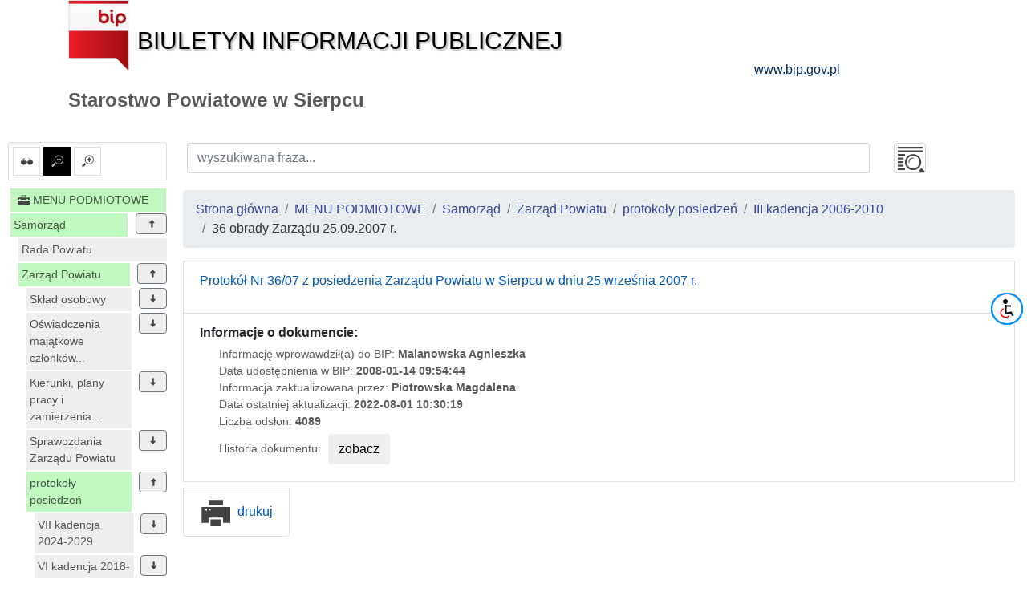

--- FILE ---
content_type: text/html; charset=UTF-8
request_url: https://sierpc.starostwo.gov.pl/id/849
body_size: 44230
content:
<!DOCTYPE html>
<html lang="pl">
<head lang="pl">
<meta charset="UTF-8" />
       <title>36 obrady Zarządu 25.09.2007 r. - III kadencja 2006-2010 - protokoły posiedzeń - Zarząd Powiatu - Samorząd - MENU PODMIOTOWE - Starostwo Powiatowe w Sierpcu</title>
<meta name="keywords" content="bip, biuletyn informacji publicznej">
<meta name="description" content="Bip">
<meta name="viewport" content="width=device-width, initial-scale=1.0">
<link rel="stylesheet" href="https://stackpath.bootstrapcdn.com/bootstrap/4.1.3/css/bootstrap.min.css" integrity="sha384-MCw98/SFnGE8fJT3GXwEOngsV7Zt27NXFoaoApmYm81iuXoPkFOJwJ8ERdknLPMO" crossorigin="anonymous">

<script src="https://code.jquery.com/jquery-3.3.1.slim.min.js" integrity="sha384-q8i/X+965DzO0rT7abK41JStQIAqVgRVzpbzo5smXKp4YfRvH+8abtTE1Pi6jizo" crossorigin="anonymous"></script>
<script src="https://code.jquery.com/jquery-3.3.1.min.js"></script>
<script src="https://cdnjs.cloudflare.com/ajax/libs/popper.js/1.14.3/umd/popper.min.js" integrity="sha384-ZMP7rVo3mIykV+2+9J3UJ46jBk0WLaUAdn689aCwoqbBJiSnjAK/l8WvCWPIPm49" crossorigin="anonymous"></script>
<script src="https://stackpath.bootstrapcdn.com/bootstrap/4.1.3/js/bootstrap.min.js" integrity="sha384-ChfqqxuZUCnJSK3+MXmPNIyE6ZbWh2IMqE241rYiqJxyMiZ6OW/JmZQ5stwEULTy" crossorigin="anonymous"></script>
<script src="/js/main/main.js"></script>
	<script src="/js/main/menu-simple.js"></script>

<link href="/css/main.css" rel="stylesheet" type="text/css">
<link href="/css/main/core.css" rel="stylesheet" type="text/css">
<link href="/css/print.css" media="print" rel="stylesheet" type="text/css">
<link href="/img/favicon.ico" rel="shortcut icon" type="image/vnd.microsoft.icon">
</head>

<body class="body">
 <header>
  <div class="container" id="header">
 <div class="">
      <div >
      <div class="row main_header">
       <div class="col-sm-9 col-xs-12 central_header">
        <a href="/">
         <img alt="bip logo" src="/images/bip_logo.png" class="img-responsive" />
         <div class="bip h1">Biuletyn Informacji Publicznej</div>
        </a>
       </div>
       
           
	
       <div class="col-sm-3 col-xs-12 right_header">
        <a target="_blank" href="http://www.bip.gov.pl">
         <div class="www h3">www.bip.gov.pl</div>
        </a>
       </div>
     
       
      </div>
     <h1>
             Starostwo Powiatowe w Sierpcu           </h1>
   </div>
  </div>
</div>
 </header>
 <div class="container-fluid" id="main-container">
 <div class="row">
  <div class="menu_left col-12 col-lg-2 non-print" id="menu-left">
   <div class="list-group list-group-item mb-2 mt-2 options-icons non-print">
    <a href="#contrast1" id="contrast" class="" data-value="1" data-toggle="tooltip" data-placement="top" title="ustaw kontrast">
    <img alt="kontrast" class="glyph-icon" src="/images/svg/si-glyph-eye-glass.svg" />
  </a>
    <a href="#font0" id="font_small" class="font alt" data-value="0" data-toggle="tooltip" data-placement="top" title="ustaw normalne litery">
   <img alt="normalne litery" class="glyph-icon" src="/images/svg/si-glyph-zoom-out.svg" />
  </a>
  <a href="#font1" id="font_big" class="font " data-value="1" data-toggle="tooltip" data-placement="top" title="ustaw powiększone litery">
   <img alt="powiększone litery" class="glyph-icon" src="/images/svg/si-glyph-zoom-in.svg" />
  </a>
    

</div>
<nav class="navbar navbar-expand-lg navbar-light bg-light d-lg-none">
 <button class="navbar-toggler" type="button" data-toggle="collapse" data-target="#menu-content" aria-controls="menu-content" aria-expanded="false" aria-label="Toggle navigation">
    MENU <span class="navbar-toggler-icon"></span>
  </button>
</nav>
<nav class="bd-links collapse navbar-collapse" id="menu-content">
 <button class="navbar-toggler d-lg-none" type="button" data-toggle="collapse" data-target="#menu-content" aria-controls="menu-content" aria-expanded="false" aria-label="Toggle navigation">
    MENU <span class="navbar-toggler-icon"></span>
  </button>
       <div class="bd-toc-item navbar-nav">
 <h2 class="nav-item dropdown">
  <a   href="/id/1" class="bd-toc-link nav-link parent">
   <img alt="ikona" class="glyph-icon" src="/images/svg/si-glyph-tool-box.svg" />
   <span>
    MENU PODMIOTOWE   </span>
  </a>
 </h2>
 <ul class="nav bd-sidenav navbar-nav">
  
   <li class="nav-item row main-nav parent">
    <div>
     <h3 class="text">
      <a  href="/id/164" class="nav-link dropdown-icon w-80">Samorząd</a>
           <span data-id="164" class="dropdown btn btn-secondary" data-toggle="tooltip" data-placement="top" title="zwiń"><img alt="rozwiń/zwiń" class="glyph-icon dropdown up" src="/images/svg/si-glyph-arrow-thick-down.svg" /></span>
          </h3>
    </div>
         
 
 <ul class="nav bd-sidenav navbar-nav">
    
   <li class="nav-item dropdown ">
     <div>
     <div class="">
      <a  href="/id/257" title="Rada Powiatu" class="nav-link  ">
            	Rada Powiatu              </a>
           </div>
      </div>
       </li>
    
   <li class="nav-item dropdown parent">
     <div>
     <div class="text">
      <a  href="/id/282" title="Zarząd Powiatu" class="nav-link dropdown-icon w-80">
            	Zarząd Powiatu              </a>
             <span data-id="282" class="dropdown btn btn-secondary" data-toggle="tooltip" data-placement="top" title="zwiń"><img alt="rozwiń/zwiń" class="glyph-icon dropdown up" src="/images/svg/si-glyph-arrow-thick-down.svg" /></span>
           </div>
      </div>
          
 
 <ul class="nav bd-sidenav navbar-nav">
    
   <li class="nav-item dropdown ">
     <div>
     <div class="">
      <a  href="/id/1569" title="Skład osobowy" class="nav-link dropdown-icon w-80">
            	Skład osobowy              </a>
             <span data-id="1569" class="dropdown btn btn-secondary" data-toggle="tooltip" data-placement="top" title="rozwiń"><img alt="rozwiń/zwiń" class="glyph-icon dropdown " src="/images/svg/si-glyph-arrow-thick-down.svg" /></span>
           </div>
      </div>
          
 
 <ul class="nav bd-sidenav navbar-nav">
    
   <li class="nav-item dropdown ">
     <div>
     <div class="">
      <a  href="/id/3770" title="VII kadencja 2024-2029" class="nav-link  ">
            	VII kadencja 2024-2029              </a>
           </div>
      </div>
       </li>
    
   <li class="nav-item dropdown ">
     <div>
     <div class="">
      <a  href="/id/2763" title="VI kadencja 2018-2023" class="nav-link  ">
            	VI kadencja 2018-2023              </a>
           </div>
      </div>
       </li>
    
   <li class="nav-item dropdown ">
     <div>
     <div class="">
      <a  href="/id/1985" title="V kadencja 2014-2018" class="nav-link  ">
            	V kadencja 2014-2018              </a>
           </div>
      </div>
       </li>
    
   <li class="nav-item dropdown ">
     <div>
     <div class="">
      <a  href="/id/1570" title="IV kadencja 2010-2014" class="nav-link  ">
            	IV kadencja 2010-2014              </a>
           </div>
      </div>
       </li>
    
   <li class="nav-item dropdown ">
     <div>
     <div class="">
      <a  href="/id/3770" title="VII kadencja 2024-2029" class="nav-link  ">
            	VII kadencja 2024-2029              </a>
           </div>
      </div>
       </li>
    
   <li class="nav-item dropdown ">
     <div>
     <div class="">
      <a  href="/id/2763" title="VI kadencja 2018-2023" class="nav-link  ">
            	VI kadencja 2018-2023              </a>
           </div>
      </div>
       </li>
    
   <li class="nav-item dropdown ">
     <div>
     <div class="">
      <a  href="/id/1985" title="V kadencja 2014-2018" class="nav-link  ">
            	V kadencja 2014-2018              </a>
           </div>
      </div>
       </li>
    
   <li class="nav-item dropdown ">
     <div>
     <div class="">
      <a  href="/id/1570" title="IV kadencja 2010-2014" class="nav-link  ">
            	IV kadencja 2010-2014              </a>
           </div>
      </div>
       </li>
    
   <li class="nav-item dropdown ">
     <div>
     <div class="">
      <a  href="/id/3770" title="VII kadencja 2024-2029" class="nav-link  ">
            	VII kadencja 2024-2029              </a>
           </div>
      </div>
       </li>
    
   <li class="nav-item dropdown ">
     <div>
     <div class="">
      <a  href="/id/2763" title="VI kadencja 2018-2023" class="nav-link  ">
            	VI kadencja 2018-2023              </a>
           </div>
      </div>
       </li>
    
   <li class="nav-item dropdown ">
     <div>
     <div class="">
      <a  href="/id/1985" title="V kadencja 2014-2018" class="nav-link  ">
            	V kadencja 2014-2018              </a>
           </div>
      </div>
       </li>
    
   <li class="nav-item dropdown ">
     <div>
     <div class="">
      <a  href="/id/1570" title="IV kadencja 2010-2014" class="nav-link  ">
            	IV kadencja 2010-2014              </a>
           </div>
      </div>
       </li>
   </ul>
 

 
           </li>
    
   <li class="nav-item dropdown ">
     <div>
     <div class="">
      <a  href="/id/1572" data-toggle="tooltip" data-placement="top" title="Oświadczenia majątkowe członków Zarządu Powiatu" class="nav-link dropdown-icon w-80">
            	Oświadczenia majątkowe członków...              </a>
             <span data-id="1572" class="dropdown btn btn-secondary" data-toggle="tooltip" data-placement="top" title="rozwiń"><img alt="rozwiń/zwiń" class="glyph-icon dropdown " src="/images/svg/si-glyph-arrow-thick-down.svg" /></span>
           </div>
      </div>
          
 
 <ul class="nav bd-sidenav navbar-nav">
    
   <li class="nav-item dropdown ">
     <div>
     <div class="">
      <a  href="/id/3827" title="VII kadencja 2024-2029" class="nav-link  ">
            	VII kadencja 2024-2029              </a>
           </div>
      </div>
       </li>
    
   <li class="nav-item dropdown ">
     <div>
     <div class="">
      <a  href="/id/2812" title="VI kadencja 2018-2023" class="nav-link  ">
            	VI kadencja 2018-2023              </a>
           </div>
      </div>
       </li>
    
   <li class="nav-item dropdown ">
     <div>
     <div class="">
      <a  href="/id/2077" title="V kadencja 2014-2018" class="nav-link  ">
            	V kadencja 2014-2018              </a>
           </div>
      </div>
       </li>
    
   <li class="nav-item dropdown ">
     <div>
     <div class="">
      <a  href="/id/1573" title="IV kadencja 2010-2014" class="nav-link  ">
            	IV kadencja 2010-2014              </a>
           </div>
      </div>
       </li>
    
   <li class="nav-item dropdown ">
     <div>
     <div class="">
      <a  href="/id/3827" title="VII kadencja 2024-2029" class="nav-link  ">
            	VII kadencja 2024-2029              </a>
           </div>
      </div>
       </li>
    
   <li class="nav-item dropdown ">
     <div>
     <div class="">
      <a  href="/id/2812" title="VI kadencja 2018-2023" class="nav-link  ">
            	VI kadencja 2018-2023              </a>
           </div>
      </div>
       </li>
    
   <li class="nav-item dropdown ">
     <div>
     <div class="">
      <a  href="/id/2077" title="V kadencja 2014-2018" class="nav-link  ">
            	V kadencja 2014-2018              </a>
           </div>
      </div>
       </li>
    
   <li class="nav-item dropdown ">
     <div>
     <div class="">
      <a  href="/id/1573" title="IV kadencja 2010-2014" class="nav-link  ">
            	IV kadencja 2010-2014              </a>
           </div>
      </div>
       </li>
    
   <li class="nav-item dropdown ">
     <div>
     <div class="">
      <a  href="/id/3827" title="VII kadencja 2024-2029" class="nav-link  ">
            	VII kadencja 2024-2029              </a>
           </div>
      </div>
       </li>
    
   <li class="nav-item dropdown ">
     <div>
     <div class="">
      <a  href="/id/2812" title="VI kadencja 2018-2023" class="nav-link  ">
            	VI kadencja 2018-2023              </a>
           </div>
      </div>
       </li>
    
   <li class="nav-item dropdown ">
     <div>
     <div class="">
      <a  href="/id/2077" title="V kadencja 2014-2018" class="nav-link  ">
            	V kadencja 2014-2018              </a>
           </div>
      </div>
       </li>
    
   <li class="nav-item dropdown ">
     <div>
     <div class="">
      <a  href="/id/1573" title="IV kadencja 2010-2014" class="nav-link  ">
            	IV kadencja 2010-2014              </a>
           </div>
      </div>
       </li>
   </ul>
 

 
           </li>
    
   <li class="nav-item dropdown ">
     <div>
     <div class="">
      <a  href="/id/1563" data-toggle="tooltip" data-placement="top" title="Kierunki, plany pracy i zamierzenia Zarządu Powiatu" class="nav-link dropdown-icon w-80">
            	Kierunki, plany pracy i zamierzenia...              </a>
             <span data-id="1563" class="dropdown btn btn-secondary" data-toggle="tooltip" data-placement="top" title="rozwiń"><img alt="rozwiń/zwiń" class="glyph-icon dropdown " src="/images/svg/si-glyph-arrow-thick-down.svg" /></span>
           </div>
      </div>
          
 
 <ul class="nav bd-sidenav navbar-nav">
    
   <li class="nav-item dropdown ">
     <div>
     <div class="">
      <a  href="/id/1574" title="IV kadencja 2010-2014" class="nav-link  ">
            	IV kadencja 2010-2014              </a>
           </div>
      </div>
       </li>
    
   <li class="nav-item dropdown ">
     <div>
     <div class="">
      <a  href="/id/2819" title="VI kadencja 2018-2023" class="nav-link  ">
            	VI kadencja 2018-2023              </a>
           </div>
      </div>
       </li>
    
   <li class="nav-item dropdown ">
     <div>
     <div class="">
      <a  href="/id/2039" title="V kadencja 2014-2018" class="nav-link  ">
            	V kadencja 2014-2018              </a>
           </div>
      </div>
       </li>
    
   <li class="nav-item dropdown ">
     <div>
     <div class="">
      <a  href="/id/1574" title="IV kadencja 2010-2014" class="nav-link  ">
            	IV kadencja 2010-2014              </a>
           </div>
      </div>
       </li>
    
   <li class="nav-item dropdown ">
     <div>
     <div class="">
      <a  href="/id/2819" title="VI kadencja 2018-2023" class="nav-link  ">
            	VI kadencja 2018-2023              </a>
           </div>
      </div>
       </li>
    
   <li class="nav-item dropdown ">
     <div>
     <div class="">
      <a  href="/id/2039" title="V kadencja 2014-2018" class="nav-link  ">
            	V kadencja 2014-2018              </a>
           </div>
      </div>
       </li>
    
   <li class="nav-item dropdown ">
     <div>
     <div class="">
      <a  href="/id/1574" title="IV kadencja 2010-2014" class="nav-link  ">
            	IV kadencja 2010-2014              </a>
           </div>
      </div>
       </li>
    
   <li class="nav-item dropdown ">
     <div>
     <div class="">
      <a  href="/id/2819" title="VI kadencja 2018-2023" class="nav-link  ">
            	VI kadencja 2018-2023              </a>
           </div>
      </div>
       </li>
    
   <li class="nav-item dropdown ">
     <div>
     <div class="">
      <a  href="/id/2039" title="V kadencja 2014-2018" class="nav-link  ">
            	V kadencja 2014-2018              </a>
           </div>
      </div>
       </li>
   </ul>
 

 
           </li>
    
   <li class="nav-item dropdown ">
     <div>
     <div class="">
      <a  href="/id/1564" title="Sprawozdania Zarządu Powiatu " class="nav-link dropdown-icon w-80">
            	Sprawozdania Zarządu Powiatu               </a>
             <span data-id="1564" class="dropdown btn btn-secondary" data-toggle="tooltip" data-placement="top" title="rozwiń"><img alt="rozwiń/zwiń" class="glyph-icon dropdown " src="/images/svg/si-glyph-arrow-thick-down.svg" /></span>
           </div>
      </div>
          
 
 <ul class="nav bd-sidenav navbar-nav">
    
   <li class="nav-item dropdown ">
     <div>
     <div class="">
      <a  href="/id/1576" title="IV kadencja 2010-2014" class="nav-link  ">
            	IV kadencja 2010-2014              </a>
           </div>
      </div>
       </li>
    
   <li class="nav-item dropdown ">
     <div>
     <div class="">
      <a  href="/id/2821" title="VI kadencja 2018-2023" class="nav-link  ">
            	VI kadencja 2018-2023              </a>
           </div>
      </div>
       </li>
    
   <li class="nav-item dropdown ">
     <div>
     <div class="">
      <a  href="/id/2037" title="V kadencja 2014-2018" class="nav-link  ">
            	V kadencja 2014-2018              </a>
           </div>
      </div>
       </li>
    
   <li class="nav-item dropdown ">
     <div>
     <div class="">
      <a  href="/id/1576" title="IV kadencja 2010-2014" class="nav-link  ">
            	IV kadencja 2010-2014              </a>
           </div>
      </div>
       </li>
    
   <li class="nav-item dropdown ">
     <div>
     <div class="">
      <a  href="/id/2821" title="VI kadencja 2018-2023" class="nav-link  ">
            	VI kadencja 2018-2023              </a>
           </div>
      </div>
       </li>
    
   <li class="nav-item dropdown ">
     <div>
     <div class="">
      <a  href="/id/2037" title="V kadencja 2014-2018" class="nav-link  ">
            	V kadencja 2014-2018              </a>
           </div>
      </div>
       </li>
    
   <li class="nav-item dropdown ">
     <div>
     <div class="">
      <a  href="/id/1576" title="IV kadencja 2010-2014" class="nav-link  ">
            	IV kadencja 2010-2014              </a>
           </div>
      </div>
       </li>
    
   <li class="nav-item dropdown ">
     <div>
     <div class="">
      <a  href="/id/2821" title="VI kadencja 2018-2023" class="nav-link  ">
            	VI kadencja 2018-2023              </a>
           </div>
      </div>
       </li>
    
   <li class="nav-item dropdown ">
     <div>
     <div class="">
      <a  href="/id/2037" title="V kadencja 2014-2018" class="nav-link  ">
            	V kadencja 2014-2018              </a>
           </div>
      </div>
       </li>
   </ul>
 

 
           </li>
    
   <li class="nav-item dropdown parent">
     <div>
     <div class="text">
      <a  href="/id/790" title="protokoły posiedzeń" class="nav-link dropdown-icon w-80">
            	protokoły posiedzeń              </a>
             <span data-id="790" class="dropdown btn btn-secondary" data-toggle="tooltip" data-placement="top" title="zwiń"><img alt="rozwiń/zwiń" class="glyph-icon dropdown up" src="/images/svg/si-glyph-arrow-thick-down.svg" /></span>
           </div>
      </div>
          
 
 <ul class="nav bd-sidenav navbar-nav">
    
   <li class="nav-item dropdown ">
     <div>
     <div class="">
      <a  href="/id/3790" title="VII kadencja 2024-2029" class="nav-link dropdown-icon w-80">
            	VII kadencja 2024-2029              </a>
             <span data-id="3790" class="dropdown btn btn-secondary" data-toggle="tooltip" data-placement="top" title="rozwiń"><img alt="rozwiń/zwiń" class="glyph-icon dropdown " src="/images/svg/si-glyph-arrow-thick-down.svg" /></span>
           </div>
      </div>
          
 
 <ul class="nav bd-sidenav navbar-nav">
    
   <li class="nav-item dropdown ">
     <div>
     <div class="">
      <a  href="/id/3969" title="33 obrady Zarządu 10.04.2025 r." class="nav-link  ">
            	33 obrady Zarządu 10.04.2025 r.              </a>
           </div>
      </div>
       </li>
    
   <li class="nav-item dropdown ">
     <div>
     <div class="">
      <a  href="/id/4103" title="60 obrady Zarządu 18.12.2025 r." class="nav-link  ">
            	60 obrady Zarządu 18.12.2025 r.              </a>
           </div>
      </div>
       </li>
    
   <li class="nav-item dropdown ">
     <div>
     <div class="">
      <a  href="/id/4102" title="59 obrady Zarządu 15.12.2025 r." class="nav-link  ">
            	59 obrady Zarządu 15.12.2025 r.              </a>
           </div>
      </div>
       </li>
    
   <li class="nav-item dropdown ">
     <div>
     <div class="">
      <a  href="/id/4101" title="58 obrady Zarządu 11.12.2025 r." class="nav-link  ">
            	58 obrady Zarządu 11.12.2025 r.              </a>
           </div>
      </div>
       </li>
    
   <li class="nav-item dropdown ">
     <div>
     <div class="">
      <a  href="/id/4100" title="57 obrady Zarządu 26.11.2025r." class="nav-link  ">
            	57 obrady Zarządu 26.11.2025r.              </a>
           </div>
      </div>
       </li>
    
   <li class="nav-item dropdown ">
     <div>
     <div class="">
      <a  href="/id/4099" title="56 obrad 15.11.2025 r." class="nav-link  ">
            	56 obrad 15.11.2025 r.              </a>
           </div>
      </div>
       </li>
    
   <li class="nav-item dropdown ">
     <div>
     <div class="">
      <a  href="/id/4096" title="55 obrady Zarządu 14.11.2025" class="nav-link  ">
            	55 obrady Zarządu 14.11.2025              </a>
           </div>
      </div>
       </li>
    
   <li class="nav-item dropdown ">
     <div>
     <div class="">
      <a  href="/id/4095" title="54 obrady Zarządu 6.11.2025" class="nav-link  ">
            	54 obrady Zarządu 6.11.2025              </a>
           </div>
      </div>
       </li>
    
   <li class="nav-item dropdown ">
     <div>
     <div class="">
      <a  href="/id/4094" title="53 obrady Zarządu 28.10.2025" class="nav-link  ">
            	53 obrady Zarządu 28.10.2025              </a>
           </div>
      </div>
       </li>
    
   <li class="nav-item dropdown ">
     <div>
     <div class="">
      <a  href="/id/4064" title="52 obrady Zarządu 23.10.2025r." class="nav-link  ">
            	52 obrady Zarządu 23.10.2025r.              </a>
           </div>
      </div>
       </li>
    
   <li class="nav-item dropdown ">
     <div>
     <div class="">
      <a  href="/id/4063" title="51 obrady Zarządu 17.10.2025r." class="nav-link  ">
            	51 obrady Zarządu 17.10.2025r.              </a>
           </div>
      </div>
       </li>
    
   <li class="nav-item dropdown ">
     <div>
     <div class="">
      <a  href="/id/4062" title="50 obrady Zarządu 29.09.2025 r." class="nav-link  ">
            	50 obrady Zarządu 29.09.2025 r.              </a>
           </div>
      </div>
       </li>
    
   <li class="nav-item dropdown ">
     <div>
     <div class="">
      <a  href="/id/4061" title="49 obrady Zarządu 25.09.2025 r." class="nav-link  ">
            	49 obrady Zarządu 25.09.2025 r.              </a>
           </div>
      </div>
       </li>
    
   <li class="nav-item dropdown ">
     <div>
     <div class="">
      <a  href="/id/4060" title="48 obrady Zarządu 18.09.2025r." class="nav-link  ">
            	48 obrady Zarządu 18.09.2025r.              </a>
           </div>
      </div>
       </li>
    
   <li class="nav-item dropdown ">
     <div>
     <div class="">
      <a  href="/id/4049" title="47 obrady Zarządu 29.08.2025 r." class="nav-link  ">
            	47 obrady Zarządu 29.08.2025 r.              </a>
           </div>
      </div>
       </li>
    
   <li class="nav-item dropdown ">
     <div>
     <div class="">
      <a  href="/id/4048" title="46 obrady Zarządu 22.08.2025 r." class="nav-link  ">
            	46 obrady Zarządu 22.08.2025 r.              </a>
           </div>
      </div>
       </li>
    
   <li class="nav-item dropdown ">
     <div>
     <div class="">
      <a  href="/id/4047" title="45 obrady Zarządu 05.08.2025 r." class="nav-link  ">
            	45 obrady Zarządu 05.08.2025 r.              </a>
           </div>
      </div>
       </li>
    
   <li class="nav-item dropdown ">
     <div>
     <div class="">
      <a  href="/id/4046" title="44 obrady Zarządu 24.07.2025" class="nav-link  ">
            	44 obrady Zarządu 24.07.2025              </a>
           </div>
      </div>
       </li>
    
   <li class="nav-item dropdown ">
     <div>
     <div class="">
      <a  href="/id/4007" title="43 obrady Zarządu 18.07.2025 r." class="nav-link  ">
            	43 obrady Zarządu 18.07.2025 r.              </a>
           </div>
      </div>
       </li>
    
   <li class="nav-item dropdown ">
     <div>
     <div class="">
      <a  href="/id/4006" title="42 obrady Zarządu 16.07.2025 r." class="nav-link  ">
            	42 obrady Zarządu 16.07.2025 r.              </a>
           </div>
      </div>
       </li>
    
   <li class="nav-item dropdown ">
     <div>
     <div class="">
      <a  href="/id/4005" title="41 obrady Zarządu 7.07.2025 r." class="nav-link  ">
            	41 obrady Zarządu 7.07.2025 r.              </a>
           </div>
      </div>
       </li>
    
   <li class="nav-item dropdown ">
     <div>
     <div class="">
      <a  href="/id/4004" title="40 obrady Zarządu 25.06.2025 r." class="nav-link  ">
            	40 obrady Zarządu 25.06.2025 r.              </a>
           </div>
      </div>
       </li>
    
   <li class="nav-item dropdown ">
     <div>
     <div class="">
      <a  href="/id/4003" title="39 obrady Zarządu 18.06.2025r." class="nav-link  ">
            	39 obrady Zarządu 18.06.2025r.              </a>
           </div>
      </div>
       </li>
    
   <li class="nav-item dropdown ">
     <div>
     <div class="">
      <a  href="/id/4002" title="38 obrady Zarządu 28.05.2025 r." class="nav-link  ">
            	38 obrady Zarządu 28.05.2025 r.              </a>
           </div>
      </div>
       </li>
    
   <li class="nav-item dropdown ">
     <div>
     <div class="">
      <a  href="/id/4001" title="37 obrady Zarządu 23.05.2025 r." class="nav-link  ">
            	37 obrady Zarządu 23.05.2025 r.              </a>
           </div>
      </div>
       </li>
    
   <li class="nav-item dropdown ">
     <div>
     <div class="">
      <a  href="/id/4000" title="36 obrady Zarządu 16.05.2025 r." class="nav-link  ">
            	36 obrady Zarządu 16.05.2025 r.              </a>
           </div>
      </div>
       </li>
    
   <li class="nav-item dropdown ">
     <div>
     <div class="">
      <a  href="/id/3999" title="35 obrady Zarządu 30.04.2025 r." class="nav-link  ">
            	35 obrady Zarządu 30.04.2025 r.              </a>
           </div>
      </div>
       </li>
    
   <li class="nav-item dropdown ">
     <div>
     <div class="">
      <a  href="/id/3998" title="34 obrady Zarządu 23.04.2025 r." class="nav-link  ">
            	34 obrady Zarządu 23.04.2025 r.              </a>
           </div>
      </div>
       </li>
    
   <li class="nav-item dropdown ">
     <div>
     <div class="">
      <a  href="/id/3968" title="32 obrady Zarządu 28.03.2025 r." class="nav-link  ">
            	32 obrady Zarządu 28.03.2025 r.              </a>
           </div>
      </div>
       </li>
    
   <li class="nav-item dropdown ">
     <div>
     <div class="">
      <a  href="/id/3967" title="31 obrady Zarządu 20 marca 2025 r." class="nav-link  ">
            	31 obrady Zarządu 20 marca 2025 r.              </a>
           </div>
      </div>
       </li>
    
   <li class="nav-item dropdown ">
     <div>
     <div class="">
      <a  href="/id/3966" title="30 obrady Zarządu 12.03.2025 r." class="nav-link  ">
            	30 obrady Zarządu 12.03.2025 r.              </a>
           </div>
      </div>
       </li>
    
   <li class="nav-item dropdown ">
     <div>
     <div class="">
      <a  href="/id/3965" title="29 obrady Zarządu 21 luty 2025 r." class="nav-link  ">
            	29 obrady Zarządu 21 luty 2025 r.              </a>
           </div>
      </div>
       </li>
    
   <li class="nav-item dropdown ">
     <div>
     <div class="">
      <a  href="/id/3964" title="28 obrady Zarządu 10.02.2025 r." class="nav-link  ">
            	28 obrady Zarządu 10.02.2025 r.              </a>
           </div>
      </div>
       </li>
    
   <li class="nav-item dropdown ">
     <div>
     <div class="">
      <a  href="/id/3963" title="27 obrady Zarządu 31.01.2025 r." class="nav-link  ">
            	27 obrady Zarządu 31.01.2025 r.              </a>
           </div>
      </div>
       </li>
    
   <li class="nav-item dropdown ">
     <div>
     <div class="">
      <a  href="/id/3961" title="26 obrady Zarządu 23.01.2025r." class="nav-link  ">
            	26 obrady Zarządu 23.01.2025r.              </a>
           </div>
      </div>
       </li>
    
   <li class="nav-item dropdown ">
     <div>
     <div class="">
      <a  href="/id/3912" title="25 obrady Zarządu 16.01.2025 r" class="nav-link  ">
            	25 obrady Zarządu 16.01.2025 r              </a>
           </div>
      </div>
       </li>
    
   <li class="nav-item dropdown ">
     <div>
     <div class="">
      <a  href="/id/3911" title="24 obrady Zarządu 13.01.2025 r" class="nav-link  ">
            	24 obrady Zarządu 13.01.2025 r              </a>
           </div>
      </div>
       </li>
    
   <li class="nav-item dropdown ">
     <div>
     <div class="">
      <a  href="/id/3893" title="23 obrady Zarządu 18.12.2024 r" class="nav-link  ">
            	23 obrady Zarządu 18.12.2024 r              </a>
           </div>
      </div>
       </li>
    
   <li class="nav-item dropdown ">
     <div>
     <div class="">
      <a  href="/id/3892" title="22 obrady Zarządu 10.12.2024 r" class="nav-link  ">
            	22 obrady Zarządu 10.12.2024 r              </a>
           </div>
      </div>
       </li>
    
   <li class="nav-item dropdown ">
     <div>
     <div class="">
      <a  href="/id/3891" title="21 obrady Zarządu 28.11.2024 r" class="nav-link  ">
            	21 obrady Zarządu 28.11.2024 r              </a>
           </div>
      </div>
       </li>
    
   <li class="nav-item dropdown ">
     <div>
     <div class="">
      <a  href="/id/3890" title="20 obrady Zarządu 21.11.2024 r" class="nav-link  ">
            	20 obrady Zarządu 21.11.2024 r              </a>
           </div>
      </div>
       </li>
    
   <li class="nav-item dropdown ">
     <div>
     <div class="">
      <a  href="/id/3884" title=" 19 obrady Zarządu 15.11.2024 r" class="nav-link  ">
            	 19 obrady Zarządu 15.11.2024 r              </a>
           </div>
      </div>
       </li>
    
   <li class="nav-item dropdown ">
     <div>
     <div class="">
      <a  href="/id/3883" title=" 18 obrady Zarządu 12.11.2024 r" class="nav-link  ">
            	 18 obrady Zarządu 12.11.2024 r              </a>
           </div>
      </div>
       </li>
    
   <li class="nav-item dropdown ">
     <div>
     <div class="">
      <a  href="/id/3882" title=" 17 obrady Zarządu 28.10.2024 r" class="nav-link  ">
            	 17 obrady Zarządu 28.10.2024 r              </a>
           </div>
      </div>
       </li>
    
   <li class="nav-item dropdown ">
     <div>
     <div class="">
      <a  href="/id/3881" title=" 16 obrady Zarządu 21.10.2024 r" class="nav-link  ">
            	 16 obrady Zarządu 21.10.2024 r              </a>
           </div>
      </div>
       </li>
    
   <li class="nav-item dropdown ">
     <div>
     <div class="">
      <a  href="/id/3859" title="15 obrady Zarządu 03.10.2024 r" class="nav-link  ">
            	15 obrady Zarządu 03.10.2024 r              </a>
           </div>
      </div>
       </li>
    
   <li class="nav-item dropdown ">
     <div>
     <div class="">
      <a  href="/id/3858" title="14 obrady Zarządu 25.09.2024 r" class="nav-link  ">
            	14 obrady Zarządu 25.09.2024 r              </a>
           </div>
      </div>
       </li>
    
   <li class="nav-item dropdown ">
     <div>
     <div class="">
      <a  href="/id/3857" title="13 obrady Zarządu 12.09.2024 r" class="nav-link  ">
            	13 obrady Zarządu 12.09.2024 r              </a>
           </div>
      </div>
       </li>
    
   <li class="nav-item dropdown ">
     <div>
     <div class="">
      <a  href="/id/3856" title="12 obrady Zarządu 05.09.2024 r. " class="nav-link  ">
            	12 obrady Zarządu 05.09.2024 r.               </a>
           </div>
      </div>
       </li>
    
   <li class="nav-item dropdown ">
     <div>
     <div class="">
      <a  href="/id/3825" title="11 obrady Zarządu 29.08.2024 r." class="nav-link  ">
            	11 obrady Zarządu 29.08.2024 r.              </a>
           </div>
      </div>
       </li>
    
   <li class="nav-item dropdown ">
     <div>
     <div class="">
      <a  href="/id/3824" title="10 obrady Zarządu 22.08.2024 r." class="nav-link  ">
            	10 obrady Zarządu 22.08.2024 r.              </a>
           </div>
      </div>
       </li>
    
   <li class="nav-item dropdown ">
     <div>
     <div class="">
      <a  href="/id/3823" title="9 obrady Zarządu 05.08.2024 r." class="nav-link  ">
            	9 obrady Zarządu 05.08.2024 r.              </a>
           </div>
      </div>
       </li>
    
   <li class="nav-item dropdown ">
     <div>
     <div class="">
      <a  href="/id/3819" title="8 obrady Zarządu 25.07.2024 r." class="nav-link  ">
            	8 obrady Zarządu 25.07.2024 r.              </a>
           </div>
      </div>
       </li>
    
   <li class="nav-item dropdown ">
     <div>
     <div class="">
      <a  href="/id/3818" title="7 obrady Zarządu 23.07.2024 r." class="nav-link  ">
            	7 obrady Zarządu 23.07.2024 r.              </a>
           </div>
      </div>
       </li>
    
   <li class="nav-item dropdown ">
     <div>
     <div class="">
      <a  href="/id/3817" title="6 obrady Zarządu 05.07.2024 r." class="nav-link  ">
            	6 obrady Zarządu 05.07.2024 r.              </a>
           </div>
      </div>
       </li>
    
   <li class="nav-item dropdown ">
     <div>
     <div class="">
      <a  href="/id/3816" title="5 obrady Zarządu 27.06.2024 r." class="nav-link  ">
            	5 obrady Zarządu 27.06.2024 r.              </a>
           </div>
      </div>
       </li>
    
   <li class="nav-item dropdown ">
     <div>
     <div class="">
      <a  href="/id/3815" title="4 obrady Zarządu 20.06.2024 r." class="nav-link  ">
            	4 obrady Zarządu 20.06.2024 r.              </a>
           </div>
      </div>
       </li>
    
   <li class="nav-item dropdown ">
     <div>
     <div class="">
      <a  href="/id/3793" title="3 obrady Zarządu 28.05.2024 r." class="nav-link  ">
            	3 obrady Zarządu 28.05.2024 r.              </a>
           </div>
      </div>
       </li>
    
   <li class="nav-item dropdown ">
     <div>
     <div class="">
      <a  href="/id/3792" title="2 obrady Zarządu 21.05.2024 r" class="nav-link  ">
            	2 obrady Zarządu 21.05.2024 r              </a>
           </div>
      </div>
       </li>
    
   <li class="nav-item dropdown ">
     <div>
     <div class="">
      <a  href="/id/3791" title="1 obrady Zarządu 10.05.2024 r" class="nav-link  ">
            	1 obrady Zarządu 10.05.2024 r              </a>
           </div>
      </div>
       </li>
    
   <li class="nav-item dropdown ">
     <div>
     <div class="">
      <a  href="/id/3969" title="33 obrady Zarządu 10.04.2025 r." class="nav-link  ">
            	33 obrady Zarządu 10.04.2025 r.              </a>
           </div>
      </div>
       </li>
    
   <li class="nav-item dropdown ">
     <div>
     <div class="">
      <a  href="/id/4103" title="60 obrady Zarządu 18.12.2025 r." class="nav-link  ">
            	60 obrady Zarządu 18.12.2025 r.              </a>
           </div>
      </div>
       </li>
    
   <li class="nav-item dropdown ">
     <div>
     <div class="">
      <a  href="/id/4102" title="59 obrady Zarządu 15.12.2025 r." class="nav-link  ">
            	59 obrady Zarządu 15.12.2025 r.              </a>
           </div>
      </div>
       </li>
    
   <li class="nav-item dropdown ">
     <div>
     <div class="">
      <a  href="/id/4101" title="58 obrady Zarządu 11.12.2025 r." class="nav-link  ">
            	58 obrady Zarządu 11.12.2025 r.              </a>
           </div>
      </div>
       </li>
    
   <li class="nav-item dropdown ">
     <div>
     <div class="">
      <a  href="/id/4100" title="57 obrady Zarządu 26.11.2025r." class="nav-link  ">
            	57 obrady Zarządu 26.11.2025r.              </a>
           </div>
      </div>
       </li>
    
   <li class="nav-item dropdown ">
     <div>
     <div class="">
      <a  href="/id/4099" title="56 obrad 15.11.2025 r." class="nav-link  ">
            	56 obrad 15.11.2025 r.              </a>
           </div>
      </div>
       </li>
    
   <li class="nav-item dropdown ">
     <div>
     <div class="">
      <a  href="/id/4096" title="55 obrady Zarządu 14.11.2025" class="nav-link  ">
            	55 obrady Zarządu 14.11.2025              </a>
           </div>
      </div>
       </li>
    
   <li class="nav-item dropdown ">
     <div>
     <div class="">
      <a  href="/id/4095" title="54 obrady Zarządu 6.11.2025" class="nav-link  ">
            	54 obrady Zarządu 6.11.2025              </a>
           </div>
      </div>
       </li>
    
   <li class="nav-item dropdown ">
     <div>
     <div class="">
      <a  href="/id/4094" title="53 obrady Zarządu 28.10.2025" class="nav-link  ">
            	53 obrady Zarządu 28.10.2025              </a>
           </div>
      </div>
       </li>
    
   <li class="nav-item dropdown ">
     <div>
     <div class="">
      <a  href="/id/4064" title="52 obrady Zarządu 23.10.2025r." class="nav-link  ">
            	52 obrady Zarządu 23.10.2025r.              </a>
           </div>
      </div>
       </li>
    
   <li class="nav-item dropdown ">
     <div>
     <div class="">
      <a  href="/id/4063" title="51 obrady Zarządu 17.10.2025r." class="nav-link  ">
            	51 obrady Zarządu 17.10.2025r.              </a>
           </div>
      </div>
       </li>
    
   <li class="nav-item dropdown ">
     <div>
     <div class="">
      <a  href="/id/4062" title="50 obrady Zarządu 29.09.2025 r." class="nav-link  ">
            	50 obrady Zarządu 29.09.2025 r.              </a>
           </div>
      </div>
       </li>
    
   <li class="nav-item dropdown ">
     <div>
     <div class="">
      <a  href="/id/4061" title="49 obrady Zarządu 25.09.2025 r." class="nav-link  ">
            	49 obrady Zarządu 25.09.2025 r.              </a>
           </div>
      </div>
       </li>
    
   <li class="nav-item dropdown ">
     <div>
     <div class="">
      <a  href="/id/4060" title="48 obrady Zarządu 18.09.2025r." class="nav-link  ">
            	48 obrady Zarządu 18.09.2025r.              </a>
           </div>
      </div>
       </li>
    
   <li class="nav-item dropdown ">
     <div>
     <div class="">
      <a  href="/id/4049" title="47 obrady Zarządu 29.08.2025 r." class="nav-link  ">
            	47 obrady Zarządu 29.08.2025 r.              </a>
           </div>
      </div>
       </li>
    
   <li class="nav-item dropdown ">
     <div>
     <div class="">
      <a  href="/id/4048" title="46 obrady Zarządu 22.08.2025 r." class="nav-link  ">
            	46 obrady Zarządu 22.08.2025 r.              </a>
           </div>
      </div>
       </li>
    
   <li class="nav-item dropdown ">
     <div>
     <div class="">
      <a  href="/id/4047" title="45 obrady Zarządu 05.08.2025 r." class="nav-link  ">
            	45 obrady Zarządu 05.08.2025 r.              </a>
           </div>
      </div>
       </li>
    
   <li class="nav-item dropdown ">
     <div>
     <div class="">
      <a  href="/id/4046" title="44 obrady Zarządu 24.07.2025" class="nav-link  ">
            	44 obrady Zarządu 24.07.2025              </a>
           </div>
      </div>
       </li>
    
   <li class="nav-item dropdown ">
     <div>
     <div class="">
      <a  href="/id/4007" title="43 obrady Zarządu 18.07.2025 r." class="nav-link  ">
            	43 obrady Zarządu 18.07.2025 r.              </a>
           </div>
      </div>
       </li>
    
   <li class="nav-item dropdown ">
     <div>
     <div class="">
      <a  href="/id/4006" title="42 obrady Zarządu 16.07.2025 r." class="nav-link  ">
            	42 obrady Zarządu 16.07.2025 r.              </a>
           </div>
      </div>
       </li>
    
   <li class="nav-item dropdown ">
     <div>
     <div class="">
      <a  href="/id/4005" title="41 obrady Zarządu 7.07.2025 r." class="nav-link  ">
            	41 obrady Zarządu 7.07.2025 r.              </a>
           </div>
      </div>
       </li>
    
   <li class="nav-item dropdown ">
     <div>
     <div class="">
      <a  href="/id/4004" title="40 obrady Zarządu 25.06.2025 r." class="nav-link  ">
            	40 obrady Zarządu 25.06.2025 r.              </a>
           </div>
      </div>
       </li>
    
   <li class="nav-item dropdown ">
     <div>
     <div class="">
      <a  href="/id/4003" title="39 obrady Zarządu 18.06.2025r." class="nav-link  ">
            	39 obrady Zarządu 18.06.2025r.              </a>
           </div>
      </div>
       </li>
    
   <li class="nav-item dropdown ">
     <div>
     <div class="">
      <a  href="/id/4002" title="38 obrady Zarządu 28.05.2025 r." class="nav-link  ">
            	38 obrady Zarządu 28.05.2025 r.              </a>
           </div>
      </div>
       </li>
    
   <li class="nav-item dropdown ">
     <div>
     <div class="">
      <a  href="/id/4001" title="37 obrady Zarządu 23.05.2025 r." class="nav-link  ">
            	37 obrady Zarządu 23.05.2025 r.              </a>
           </div>
      </div>
       </li>
    
   <li class="nav-item dropdown ">
     <div>
     <div class="">
      <a  href="/id/4000" title="36 obrady Zarządu 16.05.2025 r." class="nav-link  ">
            	36 obrady Zarządu 16.05.2025 r.              </a>
           </div>
      </div>
       </li>
    
   <li class="nav-item dropdown ">
     <div>
     <div class="">
      <a  href="/id/3999" title="35 obrady Zarządu 30.04.2025 r." class="nav-link  ">
            	35 obrady Zarządu 30.04.2025 r.              </a>
           </div>
      </div>
       </li>
    
   <li class="nav-item dropdown ">
     <div>
     <div class="">
      <a  href="/id/3998" title="34 obrady Zarządu 23.04.2025 r." class="nav-link  ">
            	34 obrady Zarządu 23.04.2025 r.              </a>
           </div>
      </div>
       </li>
    
   <li class="nav-item dropdown ">
     <div>
     <div class="">
      <a  href="/id/3968" title="32 obrady Zarządu 28.03.2025 r." class="nav-link  ">
            	32 obrady Zarządu 28.03.2025 r.              </a>
           </div>
      </div>
       </li>
    
   <li class="nav-item dropdown ">
     <div>
     <div class="">
      <a  href="/id/3967" title="31 obrady Zarządu 20 marca 2025 r." class="nav-link  ">
            	31 obrady Zarządu 20 marca 2025 r.              </a>
           </div>
      </div>
       </li>
    
   <li class="nav-item dropdown ">
     <div>
     <div class="">
      <a  href="/id/3966" title="30 obrady Zarządu 12.03.2025 r." class="nav-link  ">
            	30 obrady Zarządu 12.03.2025 r.              </a>
           </div>
      </div>
       </li>
    
   <li class="nav-item dropdown ">
     <div>
     <div class="">
      <a  href="/id/3965" title="29 obrady Zarządu 21 luty 2025 r." class="nav-link  ">
            	29 obrady Zarządu 21 luty 2025 r.              </a>
           </div>
      </div>
       </li>
    
   <li class="nav-item dropdown ">
     <div>
     <div class="">
      <a  href="/id/3964" title="28 obrady Zarządu 10.02.2025 r." class="nav-link  ">
            	28 obrady Zarządu 10.02.2025 r.              </a>
           </div>
      </div>
       </li>
    
   <li class="nav-item dropdown ">
     <div>
     <div class="">
      <a  href="/id/3963" title="27 obrady Zarządu 31.01.2025 r." class="nav-link  ">
            	27 obrady Zarządu 31.01.2025 r.              </a>
           </div>
      </div>
       </li>
    
   <li class="nav-item dropdown ">
     <div>
     <div class="">
      <a  href="/id/3961" title="26 obrady Zarządu 23.01.2025r." class="nav-link  ">
            	26 obrady Zarządu 23.01.2025r.              </a>
           </div>
      </div>
       </li>
    
   <li class="nav-item dropdown ">
     <div>
     <div class="">
      <a  href="/id/3912" title="25 obrady Zarządu 16.01.2025 r" class="nav-link  ">
            	25 obrady Zarządu 16.01.2025 r              </a>
           </div>
      </div>
       </li>
    
   <li class="nav-item dropdown ">
     <div>
     <div class="">
      <a  href="/id/3911" title="24 obrady Zarządu 13.01.2025 r" class="nav-link  ">
            	24 obrady Zarządu 13.01.2025 r              </a>
           </div>
      </div>
       </li>
    
   <li class="nav-item dropdown ">
     <div>
     <div class="">
      <a  href="/id/3893" title="23 obrady Zarządu 18.12.2024 r" class="nav-link  ">
            	23 obrady Zarządu 18.12.2024 r              </a>
           </div>
      </div>
       </li>
    
   <li class="nav-item dropdown ">
     <div>
     <div class="">
      <a  href="/id/3892" title="22 obrady Zarządu 10.12.2024 r" class="nav-link  ">
            	22 obrady Zarządu 10.12.2024 r              </a>
           </div>
      </div>
       </li>
    
   <li class="nav-item dropdown ">
     <div>
     <div class="">
      <a  href="/id/3891" title="21 obrady Zarządu 28.11.2024 r" class="nav-link  ">
            	21 obrady Zarządu 28.11.2024 r              </a>
           </div>
      </div>
       </li>
    
   <li class="nav-item dropdown ">
     <div>
     <div class="">
      <a  href="/id/3890" title="20 obrady Zarządu 21.11.2024 r" class="nav-link  ">
            	20 obrady Zarządu 21.11.2024 r              </a>
           </div>
      </div>
       </li>
    
   <li class="nav-item dropdown ">
     <div>
     <div class="">
      <a  href="/id/3884" title=" 19 obrady Zarządu 15.11.2024 r" class="nav-link  ">
            	 19 obrady Zarządu 15.11.2024 r              </a>
           </div>
      </div>
       </li>
    
   <li class="nav-item dropdown ">
     <div>
     <div class="">
      <a  href="/id/3883" title=" 18 obrady Zarządu 12.11.2024 r" class="nav-link  ">
            	 18 obrady Zarządu 12.11.2024 r              </a>
           </div>
      </div>
       </li>
    
   <li class="nav-item dropdown ">
     <div>
     <div class="">
      <a  href="/id/3882" title=" 17 obrady Zarządu 28.10.2024 r" class="nav-link  ">
            	 17 obrady Zarządu 28.10.2024 r              </a>
           </div>
      </div>
       </li>
    
   <li class="nav-item dropdown ">
     <div>
     <div class="">
      <a  href="/id/3881" title=" 16 obrady Zarządu 21.10.2024 r" class="nav-link  ">
            	 16 obrady Zarządu 21.10.2024 r              </a>
           </div>
      </div>
       </li>
    
   <li class="nav-item dropdown ">
     <div>
     <div class="">
      <a  href="/id/3859" title="15 obrady Zarządu 03.10.2024 r" class="nav-link  ">
            	15 obrady Zarządu 03.10.2024 r              </a>
           </div>
      </div>
       </li>
    
   <li class="nav-item dropdown ">
     <div>
     <div class="">
      <a  href="/id/3858" title="14 obrady Zarządu 25.09.2024 r" class="nav-link  ">
            	14 obrady Zarządu 25.09.2024 r              </a>
           </div>
      </div>
       </li>
    
   <li class="nav-item dropdown ">
     <div>
     <div class="">
      <a  href="/id/3857" title="13 obrady Zarządu 12.09.2024 r" class="nav-link  ">
            	13 obrady Zarządu 12.09.2024 r              </a>
           </div>
      </div>
       </li>
    
   <li class="nav-item dropdown ">
     <div>
     <div class="">
      <a  href="/id/3856" title="12 obrady Zarządu 05.09.2024 r. " class="nav-link  ">
            	12 obrady Zarządu 05.09.2024 r.               </a>
           </div>
      </div>
       </li>
    
   <li class="nav-item dropdown ">
     <div>
     <div class="">
      <a  href="/id/3825" title="11 obrady Zarządu 29.08.2024 r." class="nav-link  ">
            	11 obrady Zarządu 29.08.2024 r.              </a>
           </div>
      </div>
       </li>
    
   <li class="nav-item dropdown ">
     <div>
     <div class="">
      <a  href="/id/3824" title="10 obrady Zarządu 22.08.2024 r." class="nav-link  ">
            	10 obrady Zarządu 22.08.2024 r.              </a>
           </div>
      </div>
       </li>
    
   <li class="nav-item dropdown ">
     <div>
     <div class="">
      <a  href="/id/3823" title="9 obrady Zarządu 05.08.2024 r." class="nav-link  ">
            	9 obrady Zarządu 05.08.2024 r.              </a>
           </div>
      </div>
       </li>
    
   <li class="nav-item dropdown ">
     <div>
     <div class="">
      <a  href="/id/3819" title="8 obrady Zarządu 25.07.2024 r." class="nav-link  ">
            	8 obrady Zarządu 25.07.2024 r.              </a>
           </div>
      </div>
       </li>
    
   <li class="nav-item dropdown ">
     <div>
     <div class="">
      <a  href="/id/3818" title="7 obrady Zarządu 23.07.2024 r." class="nav-link  ">
            	7 obrady Zarządu 23.07.2024 r.              </a>
           </div>
      </div>
       </li>
    
   <li class="nav-item dropdown ">
     <div>
     <div class="">
      <a  href="/id/3817" title="6 obrady Zarządu 05.07.2024 r." class="nav-link  ">
            	6 obrady Zarządu 05.07.2024 r.              </a>
           </div>
      </div>
       </li>
    
   <li class="nav-item dropdown ">
     <div>
     <div class="">
      <a  href="/id/3816" title="5 obrady Zarządu 27.06.2024 r." class="nav-link  ">
            	5 obrady Zarządu 27.06.2024 r.              </a>
           </div>
      </div>
       </li>
    
   <li class="nav-item dropdown ">
     <div>
     <div class="">
      <a  href="/id/3815" title="4 obrady Zarządu 20.06.2024 r." class="nav-link  ">
            	4 obrady Zarządu 20.06.2024 r.              </a>
           </div>
      </div>
       </li>
    
   <li class="nav-item dropdown ">
     <div>
     <div class="">
      <a  href="/id/3793" title="3 obrady Zarządu 28.05.2024 r." class="nav-link  ">
            	3 obrady Zarządu 28.05.2024 r.              </a>
           </div>
      </div>
       </li>
    
   <li class="nav-item dropdown ">
     <div>
     <div class="">
      <a  href="/id/3792" title="2 obrady Zarządu 21.05.2024 r" class="nav-link  ">
            	2 obrady Zarządu 21.05.2024 r              </a>
           </div>
      </div>
       </li>
    
   <li class="nav-item dropdown ">
     <div>
     <div class="">
      <a  href="/id/3791" title="1 obrady Zarządu 10.05.2024 r" class="nav-link  ">
            	1 obrady Zarządu 10.05.2024 r              </a>
           </div>
      </div>
       </li>
    
   <li class="nav-item dropdown ">
     <div>
     <div class="">
      <a  href="/id/3969" title="33 obrady Zarządu 10.04.2025 r." class="nav-link  ">
            	33 obrady Zarządu 10.04.2025 r.              </a>
           </div>
      </div>
       </li>
    
   <li class="nav-item dropdown ">
     <div>
     <div class="">
      <a  href="/id/4103" title="60 obrady Zarządu 18.12.2025 r." class="nav-link  ">
            	60 obrady Zarządu 18.12.2025 r.              </a>
           </div>
      </div>
       </li>
    
   <li class="nav-item dropdown ">
     <div>
     <div class="">
      <a  href="/id/4102" title="59 obrady Zarządu 15.12.2025 r." class="nav-link  ">
            	59 obrady Zarządu 15.12.2025 r.              </a>
           </div>
      </div>
       </li>
    
   <li class="nav-item dropdown ">
     <div>
     <div class="">
      <a  href="/id/4101" title="58 obrady Zarządu 11.12.2025 r." class="nav-link  ">
            	58 obrady Zarządu 11.12.2025 r.              </a>
           </div>
      </div>
       </li>
    
   <li class="nav-item dropdown ">
     <div>
     <div class="">
      <a  href="/id/4100" title="57 obrady Zarządu 26.11.2025r." class="nav-link  ">
            	57 obrady Zarządu 26.11.2025r.              </a>
           </div>
      </div>
       </li>
    
   <li class="nav-item dropdown ">
     <div>
     <div class="">
      <a  href="/id/4099" title="56 obrad 15.11.2025 r." class="nav-link  ">
            	56 obrad 15.11.2025 r.              </a>
           </div>
      </div>
       </li>
    
   <li class="nav-item dropdown ">
     <div>
     <div class="">
      <a  href="/id/4096" title="55 obrady Zarządu 14.11.2025" class="nav-link  ">
            	55 obrady Zarządu 14.11.2025              </a>
           </div>
      </div>
       </li>
    
   <li class="nav-item dropdown ">
     <div>
     <div class="">
      <a  href="/id/4095" title="54 obrady Zarządu 6.11.2025" class="nav-link  ">
            	54 obrady Zarządu 6.11.2025              </a>
           </div>
      </div>
       </li>
    
   <li class="nav-item dropdown ">
     <div>
     <div class="">
      <a  href="/id/4094" title="53 obrady Zarządu 28.10.2025" class="nav-link  ">
            	53 obrady Zarządu 28.10.2025              </a>
           </div>
      </div>
       </li>
    
   <li class="nav-item dropdown ">
     <div>
     <div class="">
      <a  href="/id/4064" title="52 obrady Zarządu 23.10.2025r." class="nav-link  ">
            	52 obrady Zarządu 23.10.2025r.              </a>
           </div>
      </div>
       </li>
    
   <li class="nav-item dropdown ">
     <div>
     <div class="">
      <a  href="/id/4063" title="51 obrady Zarządu 17.10.2025r." class="nav-link  ">
            	51 obrady Zarządu 17.10.2025r.              </a>
           </div>
      </div>
       </li>
    
   <li class="nav-item dropdown ">
     <div>
     <div class="">
      <a  href="/id/4062" title="50 obrady Zarządu 29.09.2025 r." class="nav-link  ">
            	50 obrady Zarządu 29.09.2025 r.              </a>
           </div>
      </div>
       </li>
    
   <li class="nav-item dropdown ">
     <div>
     <div class="">
      <a  href="/id/4061" title="49 obrady Zarządu 25.09.2025 r." class="nav-link  ">
            	49 obrady Zarządu 25.09.2025 r.              </a>
           </div>
      </div>
       </li>
    
   <li class="nav-item dropdown ">
     <div>
     <div class="">
      <a  href="/id/4060" title="48 obrady Zarządu 18.09.2025r." class="nav-link  ">
            	48 obrady Zarządu 18.09.2025r.              </a>
           </div>
      </div>
       </li>
    
   <li class="nav-item dropdown ">
     <div>
     <div class="">
      <a  href="/id/4049" title="47 obrady Zarządu 29.08.2025 r." class="nav-link  ">
            	47 obrady Zarządu 29.08.2025 r.              </a>
           </div>
      </div>
       </li>
    
   <li class="nav-item dropdown ">
     <div>
     <div class="">
      <a  href="/id/4048" title="46 obrady Zarządu 22.08.2025 r." class="nav-link  ">
            	46 obrady Zarządu 22.08.2025 r.              </a>
           </div>
      </div>
       </li>
    
   <li class="nav-item dropdown ">
     <div>
     <div class="">
      <a  href="/id/4047" title="45 obrady Zarządu 05.08.2025 r." class="nav-link  ">
            	45 obrady Zarządu 05.08.2025 r.              </a>
           </div>
      </div>
       </li>
    
   <li class="nav-item dropdown ">
     <div>
     <div class="">
      <a  href="/id/4046" title="44 obrady Zarządu 24.07.2025" class="nav-link  ">
            	44 obrady Zarządu 24.07.2025              </a>
           </div>
      </div>
       </li>
    
   <li class="nav-item dropdown ">
     <div>
     <div class="">
      <a  href="/id/4007" title="43 obrady Zarządu 18.07.2025 r." class="nav-link  ">
            	43 obrady Zarządu 18.07.2025 r.              </a>
           </div>
      </div>
       </li>
    
   <li class="nav-item dropdown ">
     <div>
     <div class="">
      <a  href="/id/4006" title="42 obrady Zarządu 16.07.2025 r." class="nav-link  ">
            	42 obrady Zarządu 16.07.2025 r.              </a>
           </div>
      </div>
       </li>
    
   <li class="nav-item dropdown ">
     <div>
     <div class="">
      <a  href="/id/4005" title="41 obrady Zarządu 7.07.2025 r." class="nav-link  ">
            	41 obrady Zarządu 7.07.2025 r.              </a>
           </div>
      </div>
       </li>
    
   <li class="nav-item dropdown ">
     <div>
     <div class="">
      <a  href="/id/4004" title="40 obrady Zarządu 25.06.2025 r." class="nav-link  ">
            	40 obrady Zarządu 25.06.2025 r.              </a>
           </div>
      </div>
       </li>
    
   <li class="nav-item dropdown ">
     <div>
     <div class="">
      <a  href="/id/4003" title="39 obrady Zarządu 18.06.2025r." class="nav-link  ">
            	39 obrady Zarządu 18.06.2025r.              </a>
           </div>
      </div>
       </li>
    
   <li class="nav-item dropdown ">
     <div>
     <div class="">
      <a  href="/id/4002" title="38 obrady Zarządu 28.05.2025 r." class="nav-link  ">
            	38 obrady Zarządu 28.05.2025 r.              </a>
           </div>
      </div>
       </li>
    
   <li class="nav-item dropdown ">
     <div>
     <div class="">
      <a  href="/id/4001" title="37 obrady Zarządu 23.05.2025 r." class="nav-link  ">
            	37 obrady Zarządu 23.05.2025 r.              </a>
           </div>
      </div>
       </li>
    
   <li class="nav-item dropdown ">
     <div>
     <div class="">
      <a  href="/id/4000" title="36 obrady Zarządu 16.05.2025 r." class="nav-link  ">
            	36 obrady Zarządu 16.05.2025 r.              </a>
           </div>
      </div>
       </li>
    
   <li class="nav-item dropdown ">
     <div>
     <div class="">
      <a  href="/id/3999" title="35 obrady Zarządu 30.04.2025 r." class="nav-link  ">
            	35 obrady Zarządu 30.04.2025 r.              </a>
           </div>
      </div>
       </li>
    
   <li class="nav-item dropdown ">
     <div>
     <div class="">
      <a  href="/id/3998" title="34 obrady Zarządu 23.04.2025 r." class="nav-link  ">
            	34 obrady Zarządu 23.04.2025 r.              </a>
           </div>
      </div>
       </li>
    
   <li class="nav-item dropdown ">
     <div>
     <div class="">
      <a  href="/id/3968" title="32 obrady Zarządu 28.03.2025 r." class="nav-link  ">
            	32 obrady Zarządu 28.03.2025 r.              </a>
           </div>
      </div>
       </li>
    
   <li class="nav-item dropdown ">
     <div>
     <div class="">
      <a  href="/id/3967" title="31 obrady Zarządu 20 marca 2025 r." class="nav-link  ">
            	31 obrady Zarządu 20 marca 2025 r.              </a>
           </div>
      </div>
       </li>
    
   <li class="nav-item dropdown ">
     <div>
     <div class="">
      <a  href="/id/3966" title="30 obrady Zarządu 12.03.2025 r." class="nav-link  ">
            	30 obrady Zarządu 12.03.2025 r.              </a>
           </div>
      </div>
       </li>
    
   <li class="nav-item dropdown ">
     <div>
     <div class="">
      <a  href="/id/3965" title="29 obrady Zarządu 21 luty 2025 r." class="nav-link  ">
            	29 obrady Zarządu 21 luty 2025 r.              </a>
           </div>
      </div>
       </li>
    
   <li class="nav-item dropdown ">
     <div>
     <div class="">
      <a  href="/id/3964" title="28 obrady Zarządu 10.02.2025 r." class="nav-link  ">
            	28 obrady Zarządu 10.02.2025 r.              </a>
           </div>
      </div>
       </li>
    
   <li class="nav-item dropdown ">
     <div>
     <div class="">
      <a  href="/id/3963" title="27 obrady Zarządu 31.01.2025 r." class="nav-link  ">
            	27 obrady Zarządu 31.01.2025 r.              </a>
           </div>
      </div>
       </li>
    
   <li class="nav-item dropdown ">
     <div>
     <div class="">
      <a  href="/id/3961" title="26 obrady Zarządu 23.01.2025r." class="nav-link  ">
            	26 obrady Zarządu 23.01.2025r.              </a>
           </div>
      </div>
       </li>
    
   <li class="nav-item dropdown ">
     <div>
     <div class="">
      <a  href="/id/3912" title="25 obrady Zarządu 16.01.2025 r" class="nav-link  ">
            	25 obrady Zarządu 16.01.2025 r              </a>
           </div>
      </div>
       </li>
    
   <li class="nav-item dropdown ">
     <div>
     <div class="">
      <a  href="/id/3911" title="24 obrady Zarządu 13.01.2025 r" class="nav-link  ">
            	24 obrady Zarządu 13.01.2025 r              </a>
           </div>
      </div>
       </li>
    
   <li class="nav-item dropdown ">
     <div>
     <div class="">
      <a  href="/id/3893" title="23 obrady Zarządu 18.12.2024 r" class="nav-link  ">
            	23 obrady Zarządu 18.12.2024 r              </a>
           </div>
      </div>
       </li>
    
   <li class="nav-item dropdown ">
     <div>
     <div class="">
      <a  href="/id/3892" title="22 obrady Zarządu 10.12.2024 r" class="nav-link  ">
            	22 obrady Zarządu 10.12.2024 r              </a>
           </div>
      </div>
       </li>
    
   <li class="nav-item dropdown ">
     <div>
     <div class="">
      <a  href="/id/3891" title="21 obrady Zarządu 28.11.2024 r" class="nav-link  ">
            	21 obrady Zarządu 28.11.2024 r              </a>
           </div>
      </div>
       </li>
    
   <li class="nav-item dropdown ">
     <div>
     <div class="">
      <a  href="/id/3890" title="20 obrady Zarządu 21.11.2024 r" class="nav-link  ">
            	20 obrady Zarządu 21.11.2024 r              </a>
           </div>
      </div>
       </li>
    
   <li class="nav-item dropdown ">
     <div>
     <div class="">
      <a  href="/id/3884" title=" 19 obrady Zarządu 15.11.2024 r" class="nav-link  ">
            	 19 obrady Zarządu 15.11.2024 r              </a>
           </div>
      </div>
       </li>
    
   <li class="nav-item dropdown ">
     <div>
     <div class="">
      <a  href="/id/3883" title=" 18 obrady Zarządu 12.11.2024 r" class="nav-link  ">
            	 18 obrady Zarządu 12.11.2024 r              </a>
           </div>
      </div>
       </li>
    
   <li class="nav-item dropdown ">
     <div>
     <div class="">
      <a  href="/id/3882" title=" 17 obrady Zarządu 28.10.2024 r" class="nav-link  ">
            	 17 obrady Zarządu 28.10.2024 r              </a>
           </div>
      </div>
       </li>
    
   <li class="nav-item dropdown ">
     <div>
     <div class="">
      <a  href="/id/3881" title=" 16 obrady Zarządu 21.10.2024 r" class="nav-link  ">
            	 16 obrady Zarządu 21.10.2024 r              </a>
           </div>
      </div>
       </li>
    
   <li class="nav-item dropdown ">
     <div>
     <div class="">
      <a  href="/id/3859" title="15 obrady Zarządu 03.10.2024 r" class="nav-link  ">
            	15 obrady Zarządu 03.10.2024 r              </a>
           </div>
      </div>
       </li>
    
   <li class="nav-item dropdown ">
     <div>
     <div class="">
      <a  href="/id/3858" title="14 obrady Zarządu 25.09.2024 r" class="nav-link  ">
            	14 obrady Zarządu 25.09.2024 r              </a>
           </div>
      </div>
       </li>
    
   <li class="nav-item dropdown ">
     <div>
     <div class="">
      <a  href="/id/3857" title="13 obrady Zarządu 12.09.2024 r" class="nav-link  ">
            	13 obrady Zarządu 12.09.2024 r              </a>
           </div>
      </div>
       </li>
    
   <li class="nav-item dropdown ">
     <div>
     <div class="">
      <a  href="/id/3856" title="12 obrady Zarządu 05.09.2024 r. " class="nav-link  ">
            	12 obrady Zarządu 05.09.2024 r.               </a>
           </div>
      </div>
       </li>
    
   <li class="nav-item dropdown ">
     <div>
     <div class="">
      <a  href="/id/3825" title="11 obrady Zarządu 29.08.2024 r." class="nav-link  ">
            	11 obrady Zarządu 29.08.2024 r.              </a>
           </div>
      </div>
       </li>
    
   <li class="nav-item dropdown ">
     <div>
     <div class="">
      <a  href="/id/3824" title="10 obrady Zarządu 22.08.2024 r." class="nav-link  ">
            	10 obrady Zarządu 22.08.2024 r.              </a>
           </div>
      </div>
       </li>
    
   <li class="nav-item dropdown ">
     <div>
     <div class="">
      <a  href="/id/3823" title="9 obrady Zarządu 05.08.2024 r." class="nav-link  ">
            	9 obrady Zarządu 05.08.2024 r.              </a>
           </div>
      </div>
       </li>
    
   <li class="nav-item dropdown ">
     <div>
     <div class="">
      <a  href="/id/3819" title="8 obrady Zarządu 25.07.2024 r." class="nav-link  ">
            	8 obrady Zarządu 25.07.2024 r.              </a>
           </div>
      </div>
       </li>
    
   <li class="nav-item dropdown ">
     <div>
     <div class="">
      <a  href="/id/3818" title="7 obrady Zarządu 23.07.2024 r." class="nav-link  ">
            	7 obrady Zarządu 23.07.2024 r.              </a>
           </div>
      </div>
       </li>
    
   <li class="nav-item dropdown ">
     <div>
     <div class="">
      <a  href="/id/3817" title="6 obrady Zarządu 05.07.2024 r." class="nav-link  ">
            	6 obrady Zarządu 05.07.2024 r.              </a>
           </div>
      </div>
       </li>
    
   <li class="nav-item dropdown ">
     <div>
     <div class="">
      <a  href="/id/3816" title="5 obrady Zarządu 27.06.2024 r." class="nav-link  ">
            	5 obrady Zarządu 27.06.2024 r.              </a>
           </div>
      </div>
       </li>
    
   <li class="nav-item dropdown ">
     <div>
     <div class="">
      <a  href="/id/3815" title="4 obrady Zarządu 20.06.2024 r." class="nav-link  ">
            	4 obrady Zarządu 20.06.2024 r.              </a>
           </div>
      </div>
       </li>
    
   <li class="nav-item dropdown ">
     <div>
     <div class="">
      <a  href="/id/3793" title="3 obrady Zarządu 28.05.2024 r." class="nav-link  ">
            	3 obrady Zarządu 28.05.2024 r.              </a>
           </div>
      </div>
       </li>
    
   <li class="nav-item dropdown ">
     <div>
     <div class="">
      <a  href="/id/3792" title="2 obrady Zarządu 21.05.2024 r" class="nav-link  ">
            	2 obrady Zarządu 21.05.2024 r              </a>
           </div>
      </div>
       </li>
    
   <li class="nav-item dropdown ">
     <div>
     <div class="">
      <a  href="/id/3791" title="1 obrady Zarządu 10.05.2024 r" class="nav-link  ">
            	1 obrady Zarządu 10.05.2024 r              </a>
           </div>
      </div>
       </li>
    
   <li class="nav-item dropdown ">
     <div>
     <div class="">
      <a  href="/id/3969" title="33 obrady Zarządu 10.04.2025 r." class="nav-link  ">
            	33 obrady Zarządu 10.04.2025 r.              </a>
           </div>
      </div>
       </li>
    
   <li class="nav-item dropdown ">
     <div>
     <div class="">
      <a  href="/id/4103" title="60 obrady Zarządu 18.12.2025 r." class="nav-link  ">
            	60 obrady Zarządu 18.12.2025 r.              </a>
           </div>
      </div>
       </li>
    
   <li class="nav-item dropdown ">
     <div>
     <div class="">
      <a  href="/id/4102" title="59 obrady Zarządu 15.12.2025 r." class="nav-link  ">
            	59 obrady Zarządu 15.12.2025 r.              </a>
           </div>
      </div>
       </li>
    
   <li class="nav-item dropdown ">
     <div>
     <div class="">
      <a  href="/id/4101" title="58 obrady Zarządu 11.12.2025 r." class="nav-link  ">
            	58 obrady Zarządu 11.12.2025 r.              </a>
           </div>
      </div>
       </li>
    
   <li class="nav-item dropdown ">
     <div>
     <div class="">
      <a  href="/id/4100" title="57 obrady Zarządu 26.11.2025r." class="nav-link  ">
            	57 obrady Zarządu 26.11.2025r.              </a>
           </div>
      </div>
       </li>
    
   <li class="nav-item dropdown ">
     <div>
     <div class="">
      <a  href="/id/4099" title="56 obrad 15.11.2025 r." class="nav-link  ">
            	56 obrad 15.11.2025 r.              </a>
           </div>
      </div>
       </li>
    
   <li class="nav-item dropdown ">
     <div>
     <div class="">
      <a  href="/id/4096" title="55 obrady Zarządu 14.11.2025" class="nav-link  ">
            	55 obrady Zarządu 14.11.2025              </a>
           </div>
      </div>
       </li>
    
   <li class="nav-item dropdown ">
     <div>
     <div class="">
      <a  href="/id/4095" title="54 obrady Zarządu 6.11.2025" class="nav-link  ">
            	54 obrady Zarządu 6.11.2025              </a>
           </div>
      </div>
       </li>
    
   <li class="nav-item dropdown ">
     <div>
     <div class="">
      <a  href="/id/4094" title="53 obrady Zarządu 28.10.2025" class="nav-link  ">
            	53 obrady Zarządu 28.10.2025              </a>
           </div>
      </div>
       </li>
    
   <li class="nav-item dropdown ">
     <div>
     <div class="">
      <a  href="/id/4064" title="52 obrady Zarządu 23.10.2025r." class="nav-link  ">
            	52 obrady Zarządu 23.10.2025r.              </a>
           </div>
      </div>
       </li>
    
   <li class="nav-item dropdown ">
     <div>
     <div class="">
      <a  href="/id/4063" title="51 obrady Zarządu 17.10.2025r." class="nav-link  ">
            	51 obrady Zarządu 17.10.2025r.              </a>
           </div>
      </div>
       </li>
    
   <li class="nav-item dropdown ">
     <div>
     <div class="">
      <a  href="/id/4062" title="50 obrady Zarządu 29.09.2025 r." class="nav-link  ">
            	50 obrady Zarządu 29.09.2025 r.              </a>
           </div>
      </div>
       </li>
    
   <li class="nav-item dropdown ">
     <div>
     <div class="">
      <a  href="/id/4061" title="49 obrady Zarządu 25.09.2025 r." class="nav-link  ">
            	49 obrady Zarządu 25.09.2025 r.              </a>
           </div>
      </div>
       </li>
    
   <li class="nav-item dropdown ">
     <div>
     <div class="">
      <a  href="/id/4060" title="48 obrady Zarządu 18.09.2025r." class="nav-link  ">
            	48 obrady Zarządu 18.09.2025r.              </a>
           </div>
      </div>
       </li>
    
   <li class="nav-item dropdown ">
     <div>
     <div class="">
      <a  href="/id/4049" title="47 obrady Zarządu 29.08.2025 r." class="nav-link  ">
            	47 obrady Zarządu 29.08.2025 r.              </a>
           </div>
      </div>
       </li>
    
   <li class="nav-item dropdown ">
     <div>
     <div class="">
      <a  href="/id/4048" title="46 obrady Zarządu 22.08.2025 r." class="nav-link  ">
            	46 obrady Zarządu 22.08.2025 r.              </a>
           </div>
      </div>
       </li>
    
   <li class="nav-item dropdown ">
     <div>
     <div class="">
      <a  href="/id/4047" title="45 obrady Zarządu 05.08.2025 r." class="nav-link  ">
            	45 obrady Zarządu 05.08.2025 r.              </a>
           </div>
      </div>
       </li>
    
   <li class="nav-item dropdown ">
     <div>
     <div class="">
      <a  href="/id/4046" title="44 obrady Zarządu 24.07.2025" class="nav-link  ">
            	44 obrady Zarządu 24.07.2025              </a>
           </div>
      </div>
       </li>
    
   <li class="nav-item dropdown ">
     <div>
     <div class="">
      <a  href="/id/4007" title="43 obrady Zarządu 18.07.2025 r." class="nav-link  ">
            	43 obrady Zarządu 18.07.2025 r.              </a>
           </div>
      </div>
       </li>
    
   <li class="nav-item dropdown ">
     <div>
     <div class="">
      <a  href="/id/4006" title="42 obrady Zarządu 16.07.2025 r." class="nav-link  ">
            	42 obrady Zarządu 16.07.2025 r.              </a>
           </div>
      </div>
       </li>
    
   <li class="nav-item dropdown ">
     <div>
     <div class="">
      <a  href="/id/4005" title="41 obrady Zarządu 7.07.2025 r." class="nav-link  ">
            	41 obrady Zarządu 7.07.2025 r.              </a>
           </div>
      </div>
       </li>
    
   <li class="nav-item dropdown ">
     <div>
     <div class="">
      <a  href="/id/4004" title="40 obrady Zarządu 25.06.2025 r." class="nav-link  ">
            	40 obrady Zarządu 25.06.2025 r.              </a>
           </div>
      </div>
       </li>
    
   <li class="nav-item dropdown ">
     <div>
     <div class="">
      <a  href="/id/4003" title="39 obrady Zarządu 18.06.2025r." class="nav-link  ">
            	39 obrady Zarządu 18.06.2025r.              </a>
           </div>
      </div>
       </li>
    
   <li class="nav-item dropdown ">
     <div>
     <div class="">
      <a  href="/id/4002" title="38 obrady Zarządu 28.05.2025 r." class="nav-link  ">
            	38 obrady Zarządu 28.05.2025 r.              </a>
           </div>
      </div>
       </li>
    
   <li class="nav-item dropdown ">
     <div>
     <div class="">
      <a  href="/id/4001" title="37 obrady Zarządu 23.05.2025 r." class="nav-link  ">
            	37 obrady Zarządu 23.05.2025 r.              </a>
           </div>
      </div>
       </li>
    
   <li class="nav-item dropdown ">
     <div>
     <div class="">
      <a  href="/id/4000" title="36 obrady Zarządu 16.05.2025 r." class="nav-link  ">
            	36 obrady Zarządu 16.05.2025 r.              </a>
           </div>
      </div>
       </li>
    
   <li class="nav-item dropdown ">
     <div>
     <div class="">
      <a  href="/id/3999" title="35 obrady Zarządu 30.04.2025 r." class="nav-link  ">
            	35 obrady Zarządu 30.04.2025 r.              </a>
           </div>
      </div>
       </li>
    
   <li class="nav-item dropdown ">
     <div>
     <div class="">
      <a  href="/id/3998" title="34 obrady Zarządu 23.04.2025 r." class="nav-link  ">
            	34 obrady Zarządu 23.04.2025 r.              </a>
           </div>
      </div>
       </li>
    
   <li class="nav-item dropdown ">
     <div>
     <div class="">
      <a  href="/id/3968" title="32 obrady Zarządu 28.03.2025 r." class="nav-link  ">
            	32 obrady Zarządu 28.03.2025 r.              </a>
           </div>
      </div>
       </li>
    
   <li class="nav-item dropdown ">
     <div>
     <div class="">
      <a  href="/id/3967" title="31 obrady Zarządu 20 marca 2025 r." class="nav-link  ">
            	31 obrady Zarządu 20 marca 2025 r.              </a>
           </div>
      </div>
       </li>
    
   <li class="nav-item dropdown ">
     <div>
     <div class="">
      <a  href="/id/3966" title="30 obrady Zarządu 12.03.2025 r." class="nav-link  ">
            	30 obrady Zarządu 12.03.2025 r.              </a>
           </div>
      </div>
       </li>
    
   <li class="nav-item dropdown ">
     <div>
     <div class="">
      <a  href="/id/3965" title="29 obrady Zarządu 21 luty 2025 r." class="nav-link  ">
            	29 obrady Zarządu 21 luty 2025 r.              </a>
           </div>
      </div>
       </li>
    
   <li class="nav-item dropdown ">
     <div>
     <div class="">
      <a  href="/id/3964" title="28 obrady Zarządu 10.02.2025 r." class="nav-link  ">
            	28 obrady Zarządu 10.02.2025 r.              </a>
           </div>
      </div>
       </li>
    
   <li class="nav-item dropdown ">
     <div>
     <div class="">
      <a  href="/id/3963" title="27 obrady Zarządu 31.01.2025 r." class="nav-link  ">
            	27 obrady Zarządu 31.01.2025 r.              </a>
           </div>
      </div>
       </li>
    
   <li class="nav-item dropdown ">
     <div>
     <div class="">
      <a  href="/id/3961" title="26 obrady Zarządu 23.01.2025r." class="nav-link  ">
            	26 obrady Zarządu 23.01.2025r.              </a>
           </div>
      </div>
       </li>
    
   <li class="nav-item dropdown ">
     <div>
     <div class="">
      <a  href="/id/3912" title="25 obrady Zarządu 16.01.2025 r" class="nav-link  ">
            	25 obrady Zarządu 16.01.2025 r              </a>
           </div>
      </div>
       </li>
    
   <li class="nav-item dropdown ">
     <div>
     <div class="">
      <a  href="/id/3911" title="24 obrady Zarządu 13.01.2025 r" class="nav-link  ">
            	24 obrady Zarządu 13.01.2025 r              </a>
           </div>
      </div>
       </li>
    
   <li class="nav-item dropdown ">
     <div>
     <div class="">
      <a  href="/id/3893" title="23 obrady Zarządu 18.12.2024 r" class="nav-link  ">
            	23 obrady Zarządu 18.12.2024 r              </a>
           </div>
      </div>
       </li>
    
   <li class="nav-item dropdown ">
     <div>
     <div class="">
      <a  href="/id/3892" title="22 obrady Zarządu 10.12.2024 r" class="nav-link  ">
            	22 obrady Zarządu 10.12.2024 r              </a>
           </div>
      </div>
       </li>
    
   <li class="nav-item dropdown ">
     <div>
     <div class="">
      <a  href="/id/3891" title="21 obrady Zarządu 28.11.2024 r" class="nav-link  ">
            	21 obrady Zarządu 28.11.2024 r              </a>
           </div>
      </div>
       </li>
    
   <li class="nav-item dropdown ">
     <div>
     <div class="">
      <a  href="/id/3890" title="20 obrady Zarządu 21.11.2024 r" class="nav-link  ">
            	20 obrady Zarządu 21.11.2024 r              </a>
           </div>
      </div>
       </li>
    
   <li class="nav-item dropdown ">
     <div>
     <div class="">
      <a  href="/id/3884" title=" 19 obrady Zarządu 15.11.2024 r" class="nav-link  ">
            	 19 obrady Zarządu 15.11.2024 r              </a>
           </div>
      </div>
       </li>
    
   <li class="nav-item dropdown ">
     <div>
     <div class="">
      <a  href="/id/3883" title=" 18 obrady Zarządu 12.11.2024 r" class="nav-link  ">
            	 18 obrady Zarządu 12.11.2024 r              </a>
           </div>
      </div>
       </li>
    
   <li class="nav-item dropdown ">
     <div>
     <div class="">
      <a  href="/id/3882" title=" 17 obrady Zarządu 28.10.2024 r" class="nav-link  ">
            	 17 obrady Zarządu 28.10.2024 r              </a>
           </div>
      </div>
       </li>
    
   <li class="nav-item dropdown ">
     <div>
     <div class="">
      <a  href="/id/3881" title=" 16 obrady Zarządu 21.10.2024 r" class="nav-link  ">
            	 16 obrady Zarządu 21.10.2024 r              </a>
           </div>
      </div>
       </li>
    
   <li class="nav-item dropdown ">
     <div>
     <div class="">
      <a  href="/id/3859" title="15 obrady Zarządu 03.10.2024 r" class="nav-link  ">
            	15 obrady Zarządu 03.10.2024 r              </a>
           </div>
      </div>
       </li>
    
   <li class="nav-item dropdown ">
     <div>
     <div class="">
      <a  href="/id/3858" title="14 obrady Zarządu 25.09.2024 r" class="nav-link  ">
            	14 obrady Zarządu 25.09.2024 r              </a>
           </div>
      </div>
       </li>
    
   <li class="nav-item dropdown ">
     <div>
     <div class="">
      <a  href="/id/3857" title="13 obrady Zarządu 12.09.2024 r" class="nav-link  ">
            	13 obrady Zarządu 12.09.2024 r              </a>
           </div>
      </div>
       </li>
    
   <li class="nav-item dropdown ">
     <div>
     <div class="">
      <a  href="/id/3856" title="12 obrady Zarządu 05.09.2024 r. " class="nav-link  ">
            	12 obrady Zarządu 05.09.2024 r.               </a>
           </div>
      </div>
       </li>
    
   <li class="nav-item dropdown ">
     <div>
     <div class="">
      <a  href="/id/3825" title="11 obrady Zarządu 29.08.2024 r." class="nav-link  ">
            	11 obrady Zarządu 29.08.2024 r.              </a>
           </div>
      </div>
       </li>
    
   <li class="nav-item dropdown ">
     <div>
     <div class="">
      <a  href="/id/3824" title="10 obrady Zarządu 22.08.2024 r." class="nav-link  ">
            	10 obrady Zarządu 22.08.2024 r.              </a>
           </div>
      </div>
       </li>
    
   <li class="nav-item dropdown ">
     <div>
     <div class="">
      <a  href="/id/3823" title="9 obrady Zarządu 05.08.2024 r." class="nav-link  ">
            	9 obrady Zarządu 05.08.2024 r.              </a>
           </div>
      </div>
       </li>
    
   <li class="nav-item dropdown ">
     <div>
     <div class="">
      <a  href="/id/3819" title="8 obrady Zarządu 25.07.2024 r." class="nav-link  ">
            	8 obrady Zarządu 25.07.2024 r.              </a>
           </div>
      </div>
       </li>
    
   <li class="nav-item dropdown ">
     <div>
     <div class="">
      <a  href="/id/3818" title="7 obrady Zarządu 23.07.2024 r." class="nav-link  ">
            	7 obrady Zarządu 23.07.2024 r.              </a>
           </div>
      </div>
       </li>
    
   <li class="nav-item dropdown ">
     <div>
     <div class="">
      <a  href="/id/3817" title="6 obrady Zarządu 05.07.2024 r." class="nav-link  ">
            	6 obrady Zarządu 05.07.2024 r.              </a>
           </div>
      </div>
       </li>
    
   <li class="nav-item dropdown ">
     <div>
     <div class="">
      <a  href="/id/3816" title="5 obrady Zarządu 27.06.2024 r." class="nav-link  ">
            	5 obrady Zarządu 27.06.2024 r.              </a>
           </div>
      </div>
       </li>
    
   <li class="nav-item dropdown ">
     <div>
     <div class="">
      <a  href="/id/3815" title="4 obrady Zarządu 20.06.2024 r." class="nav-link  ">
            	4 obrady Zarządu 20.06.2024 r.              </a>
           </div>
      </div>
       </li>
    
   <li class="nav-item dropdown ">
     <div>
     <div class="">
      <a  href="/id/3793" title="3 obrady Zarządu 28.05.2024 r." class="nav-link  ">
            	3 obrady Zarządu 28.05.2024 r.              </a>
           </div>
      </div>
       </li>
    
   <li class="nav-item dropdown ">
     <div>
     <div class="">
      <a  href="/id/3792" title="2 obrady Zarządu 21.05.2024 r" class="nav-link  ">
            	2 obrady Zarządu 21.05.2024 r              </a>
           </div>
      </div>
       </li>
    
   <li class="nav-item dropdown ">
     <div>
     <div class="">
      <a  href="/id/3791" title="1 obrady Zarządu 10.05.2024 r" class="nav-link  ">
            	1 obrady Zarządu 10.05.2024 r              </a>
           </div>
      </div>
       </li>
   </ul>
 

 
           </li>
    
   <li class="nav-item dropdown ">
     <div>
     <div class="">
      <a  href="/id/2801" title="VI kadencja 2018-2023" class="nav-link dropdown-icon w-80">
            	VI kadencja 2018-2023              </a>
             <span data-id="2801" class="dropdown btn btn-secondary" data-toggle="tooltip" data-placement="top" title="rozwiń"><img alt="rozwiń/zwiń" class="glyph-icon dropdown " src="/images/svg/si-glyph-arrow-thick-down.svg" /></span>
           </div>
      </div>
          
 
 <ul class="nav bd-sidenav navbar-nav">
    
   <li class="nav-item dropdown ">
     <div>
     <div class="">
      <a  href="/id/3752" title="224 obrady Zarządu 06.05.2024 r." class="nav-link  ">
            	224 obrady Zarządu 06.05.2024 r.              </a>
           </div>
      </div>
       </li>
    
   <li class="nav-item dropdown ">
     <div>
     <div class="">
      <a  href="/id/3751" title="223 obrady Zarządu 29.04.2024 r." class="nav-link  ">
            	223 obrady Zarządu 29.04.2024 r.              </a>
           </div>
      </div>
       </li>
    
   <li class="nav-item dropdown ">
     <div>
     <div class="">
      <a  href="/id/3750" title="222 obrady Zarządu 26.04.2024 r." class="nav-link  ">
            	222 obrady Zarządu 26.04.2024 r.              </a>
           </div>
      </div>
       </li>
    
   <li class="nav-item dropdown ">
     <div>
     <div class="">
      <a  href="/id/3749" title="221 obrady Zarządu 17.04.2024 r." class="nav-link  ">
            	221 obrady Zarządu 17.04.2024 r.              </a>
           </div>
      </div>
       </li>
    
   <li class="nav-item dropdown ">
     <div>
     <div class="">
      <a  href="/id/3748" title="220 obrady Zarządu 05.04.2024 r." class="nav-link  ">
            	220 obrady Zarządu 05.04.2024 r.              </a>
           </div>
      </div>
       </li>
    
   <li class="nav-item dropdown ">
     <div>
     <div class="">
      <a  href="/id/3747" title="219 obrady Zarządu 28.03.2024 r." class="nav-link  ">
            	219 obrady Zarządu 28.03.2024 r.              </a>
           </div>
      </div>
       </li>
    
   <li class="nav-item dropdown ">
     <div>
     <div class="">
      <a  href="/id/3737" title="218 obrady Zarządu 21.03.2024 r." class="nav-link  ">
            	218 obrady Zarządu 21.03.2024 r.              </a>
           </div>
      </div>
       </li>
    
   <li class="nav-item dropdown ">
     <div>
     <div class="">
      <a  href="/id/3736" title="217 obrady Zarządu 14.03.2024" class="nav-link  ">
            	217 obrady Zarządu 14.03.2024              </a>
           </div>
      </div>
       </li>
    
   <li class="nav-item dropdown ">
     <div>
     <div class="">
      <a  href="/id/3729" title="216 obrady Zarządu 06.03.2024 r." class="nav-link  ">
            	216 obrady Zarządu 06.03.2024 r.              </a>
           </div>
      </div>
       </li>
    
   <li class="nav-item dropdown ">
     <div>
     <div class="">
      <a  href="/id/3728" title="215 obrady Zarządu 22.02.2024 r." class="nav-link  ">
            	215 obrady Zarządu 22.02.2024 r.              </a>
           </div>
      </div>
       </li>
    
   <li class="nav-item dropdown ">
     <div>
     <div class="">
      <a  href="/id/3727" title="214 obrady Zarządu 14.02.2024 r." class="nav-link  ">
            	214 obrady Zarządu 14.02.2024 r.              </a>
           </div>
      </div>
       </li>
    
   <li class="nav-item dropdown ">
     <div>
     <div class="">
      <a  href="/id/3726" title="213 obrady Zarządu 07.02.2024 r." class="nav-link  ">
            	213 obrady Zarządu 07.02.2024 r.              </a>
           </div>
      </div>
       </li>
    
   <li class="nav-item dropdown ">
     <div>
     <div class="">
      <a  href="/id/3724" title="212 obrady Zarządu 25.01.2024" class="nav-link  ">
            	212 obrady Zarządu 25.01.2024              </a>
           </div>
      </div>
       </li>
    
   <li class="nav-item dropdown ">
     <div>
     <div class="">
      <a  href="/id/3723" title="211 obrady Zarządu 22.01.2024" class="nav-link  ">
            	211 obrady Zarządu 22.01.2024              </a>
           </div>
      </div>
       </li>
    
   <li class="nav-item dropdown ">
     <div>
     <div class="">
      <a  href="/id/3722" title="210 obrady Zarządu 15.01.2024" class="nav-link  ">
            	210 obrady Zarządu 15.01.2024              </a>
           </div>
      </div>
       </li>
    
   <li class="nav-item dropdown ">
     <div>
     <div class="">
      <a  href="/id/3721" title="209 obrady Zarządu 05.01.2024" class="nav-link  ">
            	209 obrady Zarządu 05.01.2024              </a>
           </div>
      </div>
       </li>
    
   <li class="nav-item dropdown ">
     <div>
     <div class="">
      <a  href="/id/3735" title="208 obrady Zarządu 28.12.2023 r." class="nav-link  ">
            	208 obrady Zarządu 28.12.2023 r.              </a>
           </div>
      </div>
       </li>
    
   <li class="nav-item dropdown ">
     <div>
     <div class="">
      <a  href="/id/3706" title="207 obrady Zarządu 27.12.2023" class="nav-link  ">
            	207 obrady Zarządu 27.12.2023              </a>
           </div>
      </div>
       </li>
    
   <li class="nav-item dropdown ">
     <div>
     <div class="">
      <a  href="/id/3705" title="206 obrady Zarządu 21.12.2023" class="nav-link  ">
            	206 obrady Zarządu 21.12.2023              </a>
           </div>
      </div>
       </li>
    
   <li class="nav-item dropdown ">
     <div>
     <div class="">
      <a  href="/id/3704" title="205 obrady Zarządu 13.12.2023" class="nav-link  ">
            	205 obrady Zarządu 13.12.2023              </a>
           </div>
      </div>
       </li>
    
   <li class="nav-item dropdown ">
     <div>
     <div class="">
      <a  href="/id/3703" title="204 obrady Zarządu 08.12.2023" class="nav-link  ">
            	204 obrady Zarządu 08.12.2023              </a>
           </div>
      </div>
       </li>
    
   <li class="nav-item dropdown ">
     <div>
     <div class="">
      <a  href="/id/3702" title="203 obrady Zarządu 07.12.2023" class="nav-link  ">
            	203 obrady Zarządu 07.12.2023              </a>
           </div>
      </div>
       </li>
    
   <li class="nav-item dropdown ">
     <div>
     <div class="">
      <a  href="/id/3701" title="202 obrady Zarządu 29.11.2023" class="nav-link  ">
            	202 obrady Zarządu 29.11.2023              </a>
           </div>
      </div>
       </li>
    
   <li class="nav-item dropdown ">
     <div>
     <div class="">
      <a  href="/id/3680" title="201 obrady Zarządu 21.11.2023" class="nav-link  ">
            	201 obrady Zarządu 21.11.2023              </a>
           </div>
      </div>
       </li>
    
   <li class="nav-item dropdown ">
     <div>
     <div class="">
      <a  href="/id/3679" title="200 obrady Zarządu 20.11.2023" class="nav-link  ">
            	200 obrady Zarządu 20.11.2023              </a>
           </div>
      </div>
       </li>
    
   <li class="nav-item dropdown ">
     <div>
     <div class="">
      <a  href="/id/3678" title="199 obrady Zarządu 15.11.2023" class="nav-link  ">
            	199 obrady Zarządu 15.11.2023              </a>
           </div>
      </div>
       </li>
    
   <li class="nav-item dropdown ">
     <div>
     <div class="">
      <a  href="/id/3677" title="198 obrady Zarządu 09.11.2023" class="nav-link  ">
            	198 obrady Zarządu 09.11.2023              </a>
           </div>
      </div>
       </li>
    
   <li class="nav-item dropdown ">
     <div>
     <div class="">
      <a  href="/id/3676" title="197 obrady Zarządu 26.10.2023" class="nav-link  ">
            	197 obrady Zarządu 26.10.2023              </a>
           </div>
      </div>
       </li>
    
   <li class="nav-item dropdown ">
     <div>
     <div class="">
      <a  href="/id/3675" title="196 obrady Zarządu 25.10.2023" class="nav-link  ">
            	196 obrady Zarządu 25.10.2023              </a>
           </div>
      </div>
       </li>
    
   <li class="nav-item dropdown ">
     <div>
     <div class="">
      <a  href="/id/3674" title="195 obrady Zarządu 19.10.2023" class="nav-link  ">
            	195 obrady Zarządu 19.10.2023              </a>
           </div>
      </div>
       </li>
    
   <li class="nav-item dropdown ">
     <div>
     <div class="">
      <a  href="/id/3651" title="194 obrady Zarządu 10.10.2023" class="nav-link  ">
            	194 obrady Zarządu 10.10.2023              </a>
           </div>
      </div>
       </li>
    
   <li class="nav-item dropdown ">
     <div>
     <div class="">
      <a  href="/id/3650" title="193 obrady Zarządu 05.10.2023" class="nav-link  ">
            	193 obrady Zarządu 05.10.2023              </a>
           </div>
      </div>
       </li>
    
   <li class="nav-item dropdown ">
     <div>
     <div class="">
      <a  href="/id/3649" title="192 obrady Zarządu 26.09.2023" class="nav-link  ">
            	192 obrady Zarządu 26.09.2023              </a>
           </div>
      </div>
       </li>
    
   <li class="nav-item dropdown ">
     <div>
     <div class="">
      <a  href="/id/3648" title="191 obrady Zarządu 20.09.2023" class="nav-link  ">
            	191 obrady Zarządu 20.09.2023              </a>
           </div>
      </div>
       </li>
    
   <li class="nav-item dropdown ">
     <div>
     <div class="">
      <a  href="/id/3647" title="190 obrady Zarządu 18.09.2023" class="nav-link  ">
            	190 obrady Zarządu 18.09.2023              </a>
           </div>
      </div>
       </li>
    
   <li class="nav-item dropdown ">
     <div>
     <div class="">
      <a  href="/id/3646" title="189 obrady Zarządu 31.08.2023" class="nav-link  ">
            	189 obrady Zarządu 31.08.2023              </a>
           </div>
      </div>
       </li>
    
   <li class="nav-item dropdown ">
     <div>
     <div class="">
      <a  href="/id/3627" title="188 obrady Zarządu 24.08.2023 r." class="nav-link  ">
            	188 obrady Zarządu 24.08.2023 r.              </a>
           </div>
      </div>
       </li>
    
   <li class="nav-item dropdown ">
     <div>
     <div class="">
      <a  href="/id/3626" title="187 obrady Zarządu 04.08.2023 r." class="nav-link  ">
            	187 obrady Zarządu 04.08.2023 r.              </a>
           </div>
      </div>
       </li>
    
   <li class="nav-item dropdown ">
     <div>
     <div class="">
      <a  href="/id/3625" title="186 obrady Zarządu 04.08.2023 r." class="nav-link  ">
            	186 obrady Zarządu 04.08.2023 r.              </a>
           </div>
      </div>
       </li>
    
   <li class="nav-item dropdown ">
     <div>
     <div class="">
      <a  href="/id/3624" title="185 obrady Zarządu 25.07.2023 r." class="nav-link  ">
            	185 obrady Zarządu 25.07.2023 r.              </a>
           </div>
      </div>
       </li>
    
   <li class="nav-item dropdown ">
     <div>
     <div class="">
      <a  href="/id/3623" title="184 obrady Zarządu 17.07.2023 r." class="nav-link  ">
            	184 obrady Zarządu 17.07.2023 r.              </a>
           </div>
      </div>
       </li>
    
   <li class="nav-item dropdown ">
     <div>
     <div class="">
      <a  href="/id/3622" title="183 obrady Zarządu 06.07.2023 r." class="nav-link  ">
            	183 obrady Zarządu 06.07.2023 r.              </a>
           </div>
      </div>
       </li>
    
   <li class="nav-item dropdown ">
     <div>
     <div class="">
      <a  href="/id/3621" title="182 obrady Zarządu 28.06.2023 r." class="nav-link  ">
            	182 obrady Zarządu 28.06.2023 r.              </a>
           </div>
      </div>
       </li>
    
   <li class="nav-item dropdown ">
     <div>
     <div class="">
      <a  href="/id/3620" title="181 obrady Zarządu 26.06.2023 r." class="nav-link  ">
            	181 obrady Zarządu 26.06.2023 r.              </a>
           </div>
      </div>
       </li>
    
   <li class="nav-item dropdown ">
     <div>
     <div class="">
      <a  href="/id/3619" title="180 obrady Zarządu 21.06.2023 r." class="nav-link  ">
            	180 obrady Zarządu 21.06.2023 r.              </a>
           </div>
      </div>
       </li>
    
   <li class="nav-item dropdown ">
     <div>
     <div class="">
      <a  href="/id/3618" title="179 obrady Zarządu 15.06.2023 r." class="nav-link  ">
            	179 obrady Zarządu 15.06.2023 r.              </a>
           </div>
      </div>
       </li>
    
   <li class="nav-item dropdown ">
     <div>
     <div class="">
      <a  href="/id/3617" title="178 obrady Zarządu 31.05.2023 r." class="nav-link  ">
            	178 obrady Zarządu 31.05.2023 r.              </a>
           </div>
      </div>
       </li>
    
   <li class="nav-item dropdown ">
     <div>
     <div class="">
      <a  href="/id/3616" title="177 obrady Zarządu 25.05.2023 r." class="nav-link  ">
            	177 obrady Zarządu 25.05.2023 r.              </a>
           </div>
      </div>
       </li>
    
   <li class="nav-item dropdown ">
     <div>
     <div class="">
      <a  href="/id/3615" title="176 obrady Zarządu 18.05.2023 r." class="nav-link  ">
            	176 obrady Zarządu 18.05.2023 r.              </a>
           </div>
      </div>
       </li>
    
   <li class="nav-item dropdown ">
     <div>
     <div class="">
      <a  href="/id/3614" title="175 obrady Zarządu 12.05.2023 r." class="nav-link  ">
            	175 obrady Zarządu 12.05.2023 r.              </a>
           </div>
      </div>
       </li>
    
   <li class="nav-item dropdown ">
     <div>
     <div class="">
      <a  href="/id/3613" title="174 obrady Zarządu 25.04.2023 r." class="nav-link  ">
            	174 obrady Zarządu 25.04.2023 r.              </a>
           </div>
      </div>
       </li>
    
   <li class="nav-item dropdown ">
     <div>
     <div class="">
      <a  href="/id/3575" title="173 obrady Zarządu 20.04.2023 r." class="nav-link  ">
            	173 obrady Zarządu 20.04.2023 r.              </a>
           </div>
      </div>
       </li>
    
   <li class="nav-item dropdown ">
     <div>
     <div class="">
      <a  href="/id/3574" title="172 obrady Zarządu 07.04.2023 r." class="nav-link  ">
            	172 obrady Zarządu 07.04.2023 r.              </a>
           </div>
      </div>
       </li>
    
   <li class="nav-item dropdown ">
     <div>
     <div class="">
      <a  href="/id/3573" title="171 obrady Zarządu 31.03.2023 r." class="nav-link  ">
            	171 obrady Zarządu 31.03.2023 r.              </a>
           </div>
      </div>
       </li>
    
   <li class="nav-item dropdown ">
     <div>
     <div class="">
      <a  href="/id/3572" title="170 obrady Zarządu 24.03.2023 r." class="nav-link  ">
            	170 obrady Zarządu 24.03.2023 r.              </a>
           </div>
      </div>
       </li>
    
   <li class="nav-item dropdown ">
     <div>
     <div class="">
      <a  href="/id/3571" title="169 obrady Zarządu 16.03.2023 r." class="nav-link  ">
            	169 obrady Zarządu 16.03.2023 r.              </a>
           </div>
      </div>
       </li>
    
   <li class="nav-item dropdown ">
     <div>
     <div class="">
      <a  href="/id/3569" title="168 obrady Zarządu 10.03.2023 r." class="nav-link  ">
            	168 obrady Zarządu 10.03.2023 r.              </a>
           </div>
      </div>
       </li>
    
   <li class="nav-item dropdown ">
     <div>
     <div class="">
      <a  href="/id/3568" title="167 obrady Zarządu 28.02.2023 r." class="nav-link  ">
            	167 obrady Zarządu 28.02.2023 r.              </a>
           </div>
      </div>
       </li>
    
   <li class="nav-item dropdown ">
     <div>
     <div class="">
      <a  href="/id/3567" title="166 obrady Zarządu 17.02.2023 r." class="nav-link  ">
            	166 obrady Zarządu 17.02.2023 r.              </a>
           </div>
      </div>
       </li>
    
   <li class="nav-item dropdown ">
     <div>
     <div class="">
      <a  href="/id/3566" title="165 obrady Zarządu 10.02.2023r." class="nav-link  ">
            	165 obrady Zarządu 10.02.2023r.              </a>
           </div>
      </div>
       </li>
    
   <li class="nav-item dropdown ">
     <div>
     <div class="">
      <a  href="/id/3544" title="164 obrady Zarządu 07.02.2023 r." class="nav-link  ">
            	164 obrady Zarządu 07.02.2023 r.              </a>
           </div>
      </div>
       </li>
    
   <li class="nav-item dropdown ">
     <div>
     <div class="">
      <a  href="/id/3543" title="163 obrady Zarządu 26.01.2023 r." class="nav-link  ">
            	163 obrady Zarządu 26.01.2023 r.              </a>
           </div>
      </div>
       </li>
    
   <li class="nav-item dropdown ">
     <div>
     <div class="">
      <a  href="/id/3542" title="162 obrady Zarządu 20.01.2023 r" class="nav-link  ">
            	162 obrady Zarządu 20.01.2023 r              </a>
           </div>
      </div>
       </li>
    
   <li class="nav-item dropdown ">
     <div>
     <div class="">
      <a  href="/id/3541" title="161 obrady Zarządu 18.01.2023 r." class="nav-link  ">
            	161 obrady Zarządu 18.01.2023 r.              </a>
           </div>
      </div>
       </li>
    
   <li class="nav-item dropdown ">
     <div>
     <div class="">
      <a  href="/id/3539" title="160 obrady Zarządu 13.01.2023 r." class="nav-link  ">
            	160 obrady Zarządu 13.01.2023 r.              </a>
           </div>
      </div>
       </li>
    
   <li class="nav-item dropdown ">
     <div>
     <div class="">
      <a  href="/id/3538" title="159 obrady Zarządu 30.12.2022 r." class="nav-link  ">
            	159 obrady Zarządu 30.12.2022 r.              </a>
           </div>
      </div>
       </li>
    
   <li class="nav-item dropdown ">
     <div>
     <div class="">
      <a  href="/id/3537" title="158 obrady Zarządu 27.12.2022 r." class="nav-link  ">
            	158 obrady Zarządu 27.12.2022 r.              </a>
           </div>
      </div>
       </li>
    
   <li class="nav-item dropdown ">
     <div>
     <div class="">
      <a  href="/id/3536" title="157 obrady Zarządu 22.12.2022 r." class="nav-link  ">
            	157 obrady Zarządu 22.12.2022 r.              </a>
           </div>
      </div>
       </li>
    
   <li class="nav-item dropdown ">
     <div>
     <div class="">
      <a  href="/id/3519" title="156 obrady Zarządu 16.12.2022 r." class="nav-link  ">
            	156 obrady Zarządu 16.12.2022 r.              </a>
           </div>
      </div>
       </li>
    
   <li class="nav-item dropdown ">
     <div>
     <div class="">
      <a  href="/id/3518" title="155 obrady Zarządu 13.12.2022 r." class="nav-link  ">
            	155 obrady Zarządu 13.12.2022 r.              </a>
           </div>
      </div>
       </li>
    
   <li class="nav-item dropdown ">
     <div>
     <div class="">
      <a  href="/id/3516" title="154 obrady Zarządu 01.12.2022 r." class="nav-link  ">
            	154 obrady Zarządu 01.12.2022 r.              </a>
           </div>
      </div>
       </li>
    
   <li class="nav-item dropdown ">
     <div>
     <div class="">
      <a  href="/id/3514" title="153 obrady Zarządu 16.11.2022 r." class="nav-link  ">
            	153 obrady Zarządu 16.11.2022 r.              </a>
           </div>
      </div>
       </li>
    
   <li class="nav-item dropdown ">
     <div>
     <div class="">
      <a  href="/id/3513" title="152 obrady Zarządu 14.11.2022 r." class="nav-link  ">
            	152 obrady Zarządu 14.11.2022 r.              </a>
           </div>
      </div>
       </li>
    
   <li class="nav-item dropdown ">
     <div>
     <div class="">
      <a  href="/id/3512" title="151 obrady Zarządu 07.11.2022 r." class="nav-link  ">
            	151 obrady Zarządu 07.11.2022 r.              </a>
           </div>
      </div>
       </li>
    
   <li class="nav-item dropdown ">
     <div>
     <div class="">
      <a  href="/id/3508" title="150 obrady Zarządu 31.10.2022 r." class="nav-link  ">
            	150 obrady Zarządu 31.10.2022 r.              </a>
           </div>
      </div>
       </li>
    
   <li class="nav-item dropdown ">
     <div>
     <div class="">
      <a  href="/id/3507" title="149 obrady Zarządu 28.10.2022 r." class="nav-link  ">
            	149 obrady Zarządu 28.10.2022 r.              </a>
           </div>
      </div>
       </li>
    
   <li class="nav-item dropdown ">
     <div>
     <div class="">
      <a  href="/id/3515" title="148 obrady Zarządu 25.10.2022 r." class="nav-link  ">
            	148 obrady Zarządu 25.10.2022 r.              </a>
           </div>
      </div>
       </li>
    
   <li class="nav-item dropdown ">
     <div>
     <div class="">
      <a  href="/id/3506" title="147 obrady Zarządu 20.10.2022 r." class="nav-link  ">
            	147 obrady Zarządu 20.10.2022 r.              </a>
           </div>
      </div>
       </li>
    
   <li class="nav-item dropdown ">
     <div>
     <div class="">
      <a  href="/id/3505" title="146 obrady Zarządu 10.10.2022 r." class="nav-link  ">
            	146 obrady Zarządu 10.10.2022 r.              </a>
           </div>
      </div>
       </li>
    
   <li class="nav-item dropdown ">
     <div>
     <div class="">
      <a  href="/id/3504" title="145 obrady Zarządu 04.10.2022 r." class="nav-link  ">
            	145 obrady Zarządu 04.10.2022 r.              </a>
           </div>
      </div>
       </li>
    
   <li class="nav-item dropdown ">
     <div>
     <div class="">
      <a  href="/id/3503" title="144 obrady Zarządu 23.09.2022 r." class="nav-link  ">
            	144 obrady Zarządu 23.09.2022 r.              </a>
           </div>
      </div>
       </li>
    
   <li class="nav-item dropdown ">
     <div>
     <div class="">
      <a  href="/id/3501" title="143 obrady Zarządu 16.09.2022 r." class="nav-link  ">
            	143 obrady Zarządu 16.09.2022 r.              </a>
           </div>
      </div>
       </li>
    
   <li class="nav-item dropdown ">
     <div>
     <div class="">
      <a  href="/id/3500" title="142 obrady Zarządu 06.09.2022 r." class="nav-link  ">
            	142 obrady Zarządu 06.09.2022 r.              </a>
           </div>
      </div>
       </li>
    
   <li class="nav-item dropdown ">
     <div>
     <div class="">
      <a  href="/id/3499" title="141 obrady Zarządu 29.08.2022 r." class="nav-link  ">
            	141 obrady Zarządu 29.08.2022 r.              </a>
           </div>
      </div>
       </li>
    
   <li class="nav-item dropdown ">
     <div>
     <div class="">
      <a  href="/id/3498" title="140 obrady Zarządu 22.08.2022 r." class="nav-link  ">
            	140 obrady Zarządu 22.08.2022 r.              </a>
           </div>
      </div>
       </li>
    
   <li class="nav-item dropdown ">
     <div>
     <div class="">
      <a  href="/id/3497" title="139 obrady Zarządu 26.07.2022 r." class="nav-link  ">
            	139 obrady Zarządu 26.07.2022 r.              </a>
           </div>
      </div>
       </li>
    
   <li class="nav-item dropdown ">
     <div>
     <div class="">
      <a  href="/id/3496" title="138 obrady Zarządu 20.07.2022 r." class="nav-link  ">
            	138 obrady Zarządu 20.07.2022 r.              </a>
           </div>
      </div>
       </li>
    
   <li class="nav-item dropdown ">
     <div>
     <div class="">
      <a  href="/id/3448" title="137 obrady Zarządu 30.06.2022 r." class="nav-link  ">
            	137 obrady Zarządu 30.06.2022 r.              </a>
           </div>
      </div>
       </li>
    
   <li class="nav-item dropdown ">
     <div>
     <div class="">
      <a  href="/id/3447" title="136 obrady Zarządu 28.06.2022 r." class="nav-link  ">
            	136 obrady Zarządu 28.06.2022 r.              </a>
           </div>
      </div>
       </li>
    
   <li class="nav-item dropdown ">
     <div>
     <div class="">
      <a  href="/id/3446" title="135 obrady Zarządu 23.06.2022 r." class="nav-link  ">
            	135 obrady Zarządu 23.06.2022 r.              </a>
           </div>
      </div>
       </li>
    
   <li class="nav-item dropdown ">
     <div>
     <div class="">
      <a  href="/id/3445" title="134 obrady Zarządu 09.06.2022 r." class="nav-link  ">
            	134 obrady Zarządu 09.06.2022 r.              </a>
           </div>
      </div>
       </li>
    
   <li class="nav-item dropdown ">
     <div>
     <div class="">
      <a  href="/id/3444" title="133 obrady Zarządu 31.05.2022 r." class="nav-link  ">
            	133 obrady Zarządu 31.05.2022 r.              </a>
           </div>
      </div>
       </li>
    
   <li class="nav-item dropdown ">
     <div>
     <div class="">
      <a  href="/id/3436" title="132 obrady Zarządu 19.05.2022 r." class="nav-link  ">
            	132 obrady Zarządu 19.05.2022 r.              </a>
           </div>
      </div>
       </li>
    
   <li class="nav-item dropdown ">
     <div>
     <div class="">
      <a  href="/id/3420" title="131 obrady Zarządu 28.04.2022 r." class="nav-link  ">
            	131 obrady Zarządu 28.04.2022 r.              </a>
           </div>
      </div>
       </li>
    
   <li class="nav-item dropdown ">
     <div>
     <div class="">
      <a  href="/id/3419" title="130 obrady Zarządu 22.04.2022 r." class="nav-link  ">
            	130 obrady Zarządu 22.04.2022 r.              </a>
           </div>
      </div>
       </li>
    
   <li class="nav-item dropdown ">
     <div>
     <div class="">
      <a  href="/id/3418" title="129 obrady Zarządu 13.04.2022 r." class="nav-link  ">
            	129 obrady Zarządu 13.04.2022 r.              </a>
           </div>
      </div>
       </li>
    
   <li class="nav-item dropdown ">
     <div>
     <div class="">
      <a  href="/id/3416" title="128 obrady Zarządu 12.04.2022 r." class="nav-link  ">
            	128 obrady Zarządu 12.04.2022 r.              </a>
           </div>
      </div>
       </li>
    
   <li class="nav-item dropdown ">
     <div>
     <div class="">
      <a  href="/id/3415" title="127 obrady Zarządu 06.04.2022 r." class="nav-link  ">
            	127 obrady Zarządu 06.04.2022 r.              </a>
           </div>
      </div>
       </li>
    
   <li class="nav-item dropdown ">
     <div>
     <div class="">
      <a  href="/id/3414" title="126 obrady Zarządu 30.03.2022 r." class="nav-link  ">
            	126 obrady Zarządu 30.03.2022 r.              </a>
           </div>
      </div>
       </li>
    
   <li class="nav-item dropdown ">
     <div>
     <div class="">
      <a  href="/id/3399" title="125 obrady Zarządu 30.03.2022 r." class="nav-link  ">
            	125 obrady Zarządu 30.03.2022 r.              </a>
           </div>
      </div>
       </li>
    
   <li class="nav-item dropdown ">
     <div>
     <div class="">
      <a  href="/id/3398" title="124 obrady Zarządu 23.03.2022 r." class="nav-link  ">
            	124 obrady Zarządu 23.03.2022 r.              </a>
           </div>
      </div>
       </li>
    
   <li class="nav-item dropdown ">
     <div>
     <div class="">
      <a  href="/id/3397" title="123 obrady Zarządu 11.03.2022 r." class="nav-link  ">
            	123 obrady Zarządu 11.03.2022 r.              </a>
           </div>
      </div>
       </li>
    
   <li class="nav-item dropdown ">
     <div>
     <div class="">
      <a  href="/id/3396" title="122 obrady Zarządu 28.02.2022 r." class="nav-link  ">
            	122 obrady Zarządu 28.02.2022 r.              </a>
           </div>
      </div>
       </li>
    
   <li class="nav-item dropdown ">
     <div>
     <div class="">
      <a  href="/id/3395" title="121 obrady Zarządu 17.02.2022 r." class="nav-link  ">
            	121 obrady Zarządu 17.02.2022 r.              </a>
           </div>
      </div>
       </li>
    
   <li class="nav-item dropdown ">
     <div>
     <div class="">
      <a  href="/id/3394" title="120 obrady Zarządu 09.02.2022 r." class="nav-link  ">
            	120 obrady Zarządu 09.02.2022 r.              </a>
           </div>
      </div>
       </li>
    
   <li class="nav-item dropdown ">
     <div>
     <div class="">
      <a  href="/id/3381" title="119 obrady Zarządu 26.01.2022 r." class="nav-link  ">
            	119 obrady Zarządu 26.01.2022 r.              </a>
           </div>
      </div>
       </li>
    
   <li class="nav-item dropdown ">
     <div>
     <div class="">
      <a  href="/id/3380" title="118 obrady Zarządu 19.01.2022 r." class="nav-link  ">
            	118 obrady Zarządu 19.01.2022 r.              </a>
           </div>
      </div>
       </li>
    
   <li class="nav-item dropdown ">
     <div>
     <div class="">
      <a  href="/id/3379" title="117 obrady Zarządu 12.01.2021 r. " class="nav-link  ">
            	117 obrady Zarządu 12.01.2021 r.               </a>
           </div>
      </div>
       </li>
    
   <li class="nav-item dropdown ">
     <div>
     <div class="">
      <a  href="/id/3378" title="116 obrady Zarządu 29.12.2021 r." class="nav-link  ">
            	116 obrady Zarządu 29.12.2021 r.              </a>
           </div>
      </div>
       </li>
    
   <li class="nav-item dropdown ">
     <div>
     <div class="">
      <a  href="/id/3377" title="115 obrady Zarządu 22.12.2021 r." class="nav-link  ">
            	115 obrady Zarządu 22.12.2021 r.              </a>
           </div>
      </div>
       </li>
    
   <li class="nav-item dropdown ">
     <div>
     <div class="">
      <a  href="/id/3376" title="114 obrady Zarządu 07.12.2021 r." class="nav-link  ">
            	114 obrady Zarządu 07.12.2021 r.              </a>
           </div>
      </div>
       </li>
    
   <li class="nav-item dropdown ">
     <div>
     <div class="">
      <a  href="/id/3375" title="113 obrady Zarządu 22.11.2021 r." class="nav-link  ">
            	113 obrady Zarządu 22.11.2021 r.              </a>
           </div>
      </div>
       </li>
    
   <li class="nav-item dropdown ">
     <div>
     <div class="">
      <a  href="/id/3374" title="112 obrady Zarządu 15.11.2021 r." class="nav-link  ">
            	112 obrady Zarządu 15.11.2021 r.              </a>
           </div>
      </div>
       </li>
    
   <li class="nav-item dropdown ">
     <div>
     <div class="">
      <a  href="/id/3373" title="111 obrady Zarządu 10.11.2021 r." class="nav-link  ">
            	111 obrady Zarządu 10.11.2021 r.              </a>
           </div>
      </div>
       </li>
    
   <li class="nav-item dropdown ">
     <div>
     <div class="">
      <a  href="/id/3333" title="110 obrady Zarządu 28.10.2021 r." class="nav-link  ">
            	110 obrady Zarządu 28.10.2021 r.              </a>
           </div>
      </div>
       </li>
    
   <li class="nav-item dropdown ">
     <div>
     <div class="">
      <a  href="/id/3332" title="109 obrady Zarządu 21.10.2021 r. " class="nav-link  ">
            	109 obrady Zarządu 21.10.2021 r.               </a>
           </div>
      </div>
       </li>
    
   <li class="nav-item dropdown ">
     <div>
     <div class="">
      <a  href="/id/3331" title="108 obrady Zarządu 11.10.2021 r." class="nav-link  ">
            	108 obrady Zarządu 11.10.2021 r.              </a>
           </div>
      </div>
       </li>
    
   <li class="nav-item dropdown ">
     <div>
     <div class="">
      <a  href="/id/3330" title="107 obrady Zarządu 04.10.2021 r." class="nav-link  ">
            	107 obrady Zarządu 04.10.2021 r.              </a>
           </div>
      </div>
       </li>
    
   <li class="nav-item dropdown ">
     <div>
     <div class="">
      <a  href="/id/3329" title="106 obrady Zarządu 29.09.2021 r." class="nav-link  ">
            	106 obrady Zarządu 29.09.2021 r.              </a>
           </div>
      </div>
       </li>
    
   <li class="nav-item dropdown ">
     <div>
     <div class="">
      <a  href="/id/3328" title="105 obrady Zarządu 23.09.2021 r." class="nav-link  ">
            	105 obrady Zarządu 23.09.2021 r.              </a>
           </div>
      </div>
       </li>
    
   <li class="nav-item dropdown ">
     <div>
     <div class="">
      <a  href="/id/3327" title="104 obrady Zarządu 13.09.2021 r." class="nav-link  ">
            	104 obrady Zarządu 13.09.2021 r.              </a>
           </div>
      </div>
       </li>
    
   <li class="nav-item dropdown ">
     <div>
     <div class="">
      <a  href="/id/3326" title="103 obrady Zarządu 07.09.2021 r." class="nav-link  ">
            	103 obrady Zarządu 07.09.2021 r.              </a>
           </div>
      </div>
       </li>
    
   <li class="nav-item dropdown ">
     <div>
     <div class="">
      <a  href="/id/3325" title="102 obrady Zarządu 30.08.2021 r." class="nav-link  ">
            	102 obrady Zarządu 30.08.2021 r.              </a>
           </div>
      </div>
       </li>
    
   <li class="nav-item dropdown ">
     <div>
     <div class="">
      <a  href="/id/3277" title="101 obrady Zarządu 25.08.2021 r." class="nav-link  ">
            	101 obrady Zarządu 25.08.2021 r.              </a>
           </div>
      </div>
       </li>
    
   <li class="nav-item dropdown ">
     <div>
     <div class="">
      <a  href="/id/3276" title="100 obrady Zarządu 17.08.2021 r." class="nav-link  ">
            	100 obrady Zarządu 17.08.2021 r.              </a>
           </div>
      </div>
       </li>
    
   <li class="nav-item dropdown ">
     <div>
     <div class="">
      <a  href="/id/3275" title="99 obrady Zarządu13.08.2021 r." class="nav-link  ">
            	99 obrady Zarządu13.08.2021 r.              </a>
           </div>
      </div>
       </li>
    
   <li class="nav-item dropdown ">
     <div>
     <div class="">
      <a  href="/id/3274" title="98 obrady Zarządu 04.08.2021 r." class="nav-link  ">
            	98 obrady Zarządu 04.08.2021 r.              </a>
           </div>
      </div>
       </li>
    
   <li class="nav-item dropdown ">
     <div>
     <div class="">
      <a  href="/id/3273" title="97 obrady Zarządu 28.07.2021 r." class="nav-link  ">
            	97 obrady Zarządu 28.07.2021 r.              </a>
           </div>
      </div>
       </li>
    
   <li class="nav-item dropdown ">
     <div>
     <div class="">
      <a  href="/id/3272" title="96 obrady Zarządu 19.07.2021 r." class="nav-link  ">
            	96 obrady Zarządu 19.07.2021 r.              </a>
           </div>
      </div>
       </li>
    
   <li class="nav-item dropdown ">
     <div>
     <div class="">
      <a  href="/id/3271" title="95 obrady Zarządu 08.07.2021 r." class="nav-link  ">
            	95 obrady Zarządu 08.07.2021 r.              </a>
           </div>
      </div>
       </li>
    
   <li class="nav-item dropdown ">
     <div>
     <div class="">
      <a  href="/id/3270" title="94 obrady Zarządu 30.06.2021 r." class="nav-link  ">
            	94 obrady Zarządu 30.06.2021 r.              </a>
           </div>
      </div>
       </li>
    
   <li class="nav-item dropdown ">
     <div>
     <div class="">
      <a  href="/id/3269" title="93 obrady Zarządu 23.06.2021 r." class="nav-link  ">
            	93 obrady Zarządu 23.06.2021 r.              </a>
           </div>
      </div>
       </li>
    
   <li class="nav-item dropdown ">
     <div>
     <div class="">
      <a  href="/id/3268" title="92 obrady Zarządu 16.06.2021 r." class="nav-link  ">
            	92 obrady Zarządu 16.06.2021 r.              </a>
           </div>
      </div>
       </li>
    
   <li class="nav-item dropdown ">
     <div>
     <div class="">
      <a  href="/id/3267" title="91 obrady Zarządu 09.06.2021r." class="nav-link  ">
            	91 obrady Zarządu 09.06.2021r.              </a>
           </div>
      </div>
       </li>
    
   <li class="nav-item dropdown ">
     <div>
     <div class="">
      <a  href="/id/3266" title="90 obrady Zarządu 31.05.2021 r." class="nav-link  ">
            	90 obrady Zarządu 31.05.2021 r.              </a>
           </div>
      </div>
       </li>
    
   <li class="nav-item dropdown ">
     <div>
     <div class="">
      <a  href="/id/3265" title="89 obrady Zarządu 20.05.2021 r." class="nav-link  ">
            	89 obrady Zarządu 20.05.2021 r.              </a>
           </div>
      </div>
       </li>
    
   <li class="nav-item dropdown ">
     <div>
     <div class="">
      <a  href="/id/3246" title="88 obrady Zarządu 06.05.2021 r." class="nav-link  ">
            	88 obrady Zarządu 06.05.2021 r.              </a>
           </div>
      </div>
       </li>
    
   <li class="nav-item dropdown ">
     <div>
     <div class="">
      <a  href="/id/3245" title="87 obrady Zarządu 20.04.2021 r." class="nav-link  ">
            	87 obrady Zarządu 20.04.2021 r.              </a>
           </div>
      </div>
       </li>
    
   <li class="nav-item dropdown ">
     <div>
     <div class="">
      <a  href="/id/3244" title="86 obrady Zarządu 13.04.2021 r." class="nav-link  ">
            	86 obrady Zarządu 13.04.2021 r.              </a>
           </div>
      </div>
       </li>
    
   <li class="nav-item dropdown ">
     <div>
     <div class="">
      <a  href="/id/3242" title="85 obrady Zarządu 31.03.2021 r." class="nav-link  ">
            	85 obrady Zarządu 31.03.2021 r.              </a>
           </div>
      </div>
       </li>
    
   <li class="nav-item dropdown ">
     <div>
     <div class="">
      <a  href="/id/3241" title="84 obrady Zarządu 23.03.2021 r." class="nav-link  ">
            	84 obrady Zarządu 23.03.2021 r.              </a>
           </div>
      </div>
       </li>
    
   <li class="nav-item dropdown ">
     <div>
     <div class="">
      <a  href="/id/3240" title="83 obrady Zarządu 12.03.2021 r." class="nav-link  ">
            	83 obrady Zarządu 12.03.2021 r.              </a>
           </div>
      </div>
       </li>
    
   <li class="nav-item dropdown ">
     <div>
     <div class="">
      <a  href="/id/3239" title="82 obrady Zarządu 04.03.2021 r." class="nav-link  ">
            	82 obrady Zarządu 04.03.2021 r.              </a>
           </div>
      </div>
       </li>
    
   <li class="nav-item dropdown ">
     <div>
     <div class="">
      <a  href="/id/3222" title="81 obrady Zarządu 19.02.2021 r." class="nav-link  ">
            	81 obrady Zarządu 19.02.2021 r.              </a>
           </div>
      </div>
       </li>
    
   <li class="nav-item dropdown ">
     <div>
     <div class="">
      <a  href="/id/3220" title="80 obrady Zarządu 05.02.2021 r." class="nav-link  ">
            	80 obrady Zarządu 05.02.2021 r.              </a>
           </div>
      </div>
       </li>
    
   <li class="nav-item dropdown ">
     <div>
     <div class="">
      <a  href="/id/3219" title="79 obrady Zarządu 03.02.2021 r." class="nav-link  ">
            	79 obrady Zarządu 03.02.2021 r.              </a>
           </div>
      </div>
       </li>
    
   <li class="nav-item dropdown ">
     <div>
     <div class="">
      <a  href="/id/3215" title="78 obrady Zarządu 21.01.2021 r." class="nav-link  ">
            	78 obrady Zarządu 21.01.2021 r.              </a>
           </div>
      </div>
       </li>
    
   <li class="nav-item dropdown ">
     <div>
     <div class="">
      <a  href="/id/3214" title="77 obrady Zarządu 14.01.2021 r." class="nav-link  ">
            	77 obrady Zarządu 14.01.2021 r.              </a>
           </div>
      </div>
       </li>
    
   <li class="nav-item dropdown ">
     <div>
     <div class="">
      <a  href="/id/3208" title="76 obrady Zarządu 05.01.2021 r." class="nav-link  ">
            	76 obrady Zarządu 05.01.2021 r.              </a>
           </div>
      </div>
       </li>
    
   <li class="nav-item dropdown ">
     <div>
     <div class="">
      <a  href="/id/3207" title="75 obrady Zarządu 31.12.2020 r." class="nav-link  ">
            	75 obrady Zarządu 31.12.2020 r.              </a>
           </div>
      </div>
       </li>
    
   <li class="nav-item dropdown ">
     <div>
     <div class="">
      <a  href="/id/3206" title="74 obrady Zarządu 22.12.2020 r." class="nav-link  ">
            	74 obrady Zarządu 22.12.2020 r.              </a>
           </div>
      </div>
       </li>
    
   <li class="nav-item dropdown ">
     <div>
     <div class="">
      <a  href="/id/3197" title="73 obrady Zarządu 10.12.2020 r." class="nav-link  ">
            	73 obrady Zarządu 10.12.2020 r.              </a>
           </div>
      </div>
       </li>
    
   <li class="nav-item dropdown ">
     <div>
     <div class="">
      <a  href="/id/3176" title="72 obrady Zarządu 30.11.2020 r." class="nav-link  ">
            	72 obrady Zarządu 30.11.2020 r.              </a>
           </div>
      </div>
       </li>
    
   <li class="nav-item dropdown ">
     <div>
     <div class="">
      <a  href="/id/3175" title="71 obrady Zarządu 20.11.2020 r." class="nav-link  ">
            	71 obrady Zarządu 20.11.2020 r.              </a>
           </div>
      </div>
       </li>
    
   <li class="nav-item dropdown ">
     <div>
     <div class="">
      <a  href="/id/3174" title="70 obrady Zarządu 12.11.2020 r." class="nav-link  ">
            	70 obrady Zarządu 12.11.2020 r.              </a>
           </div>
      </div>
       </li>
    
   <li class="nav-item dropdown ">
     <div>
     <div class="">
      <a  href="/id/3153" title="69 obrady Zarządu 28.10.2020 r." class="nav-link  ">
            	69 obrady Zarządu 28.10.2020 r.              </a>
           </div>
      </div>
       </li>
    
   <li class="nav-item dropdown ">
     <div>
     <div class="">
      <a  href="/id/3118" title="68 obrady Zarządu 22.10.2020 r. " class="nav-link  ">
            	68 obrady Zarządu 22.10.2020 r.               </a>
           </div>
      </div>
       </li>
    
   <li class="nav-item dropdown ">
     <div>
     <div class="">
      <a  href="/id/3117" title="67 obrady Zarządu 20.10.2020 r. " class="nav-link  ">
            	67 obrady Zarządu 20.10.2020 r.               </a>
           </div>
      </div>
       </li>
    
   <li class="nav-item dropdown ">
     <div>
     <div class="">
      <a  href="/id/3116" title="66 obrady Zarządu 19.10.2020 r. " class="nav-link  ">
            	66 obrady Zarządu 19.10.2020 r.               </a>
           </div>
      </div>
       </li>
    
   <li class="nav-item dropdown ">
     <div>
     <div class="">
      <a  href="/id/3115" title="65 obrady Zarządu 16.10.2020 r. " class="nav-link  ">
            	65 obrady Zarządu 16.10.2020 r.               </a>
           </div>
      </div>
       </li>
    
   <li class="nav-item dropdown ">
     <div>
     <div class="">
      <a  href="/id/3112" title="64 obrady Zarządu 09.10.2020 r. " class="nav-link  ">
            	64 obrady Zarządu 09.10.2020 r.               </a>
           </div>
      </div>
       </li>
    
   <li class="nav-item dropdown ">
     <div>
     <div class="">
      <a  href="/id/3111" title="63 obrady Zarządu 25.09.2020 r. " class="nav-link  ">
            	63 obrady Zarządu 25.09.2020 r.               </a>
           </div>
      </div>
       </li>
    
   <li class="nav-item dropdown ">
     <div>
     <div class="">
      <a  href="/id/3110" title="62 obrady Zarządu 10.09.2020 r. " class="nav-link  ">
            	62 obrady Zarządu 10.09.2020 r.               </a>
           </div>
      </div>
       </li>
    
   <li class="nav-item dropdown ">
     <div>
     <div class="">
      <a  href="/id/3109" title="61 obrady Zarządu 10.09.2020 r." class="nav-link  ">
            	61 obrady Zarządu 10.09.2020 r.              </a>
           </div>
      </div>
       </li>
    
   <li class="nav-item dropdown ">
     <div>
     <div class="">
      <a  href="/id/3108" title="60 obrady Zarządu 09.09.2020 r." class="nav-link  ">
            	60 obrady Zarządu 09.09.2020 r.              </a>
           </div>
      </div>
       </li>
    
   <li class="nav-item dropdown ">
     <div>
     <div class="">
      <a  href="/id/3072" title="59 obrady Zarządu 28.08.2020 r." class="nav-link  ">
            	59 obrady Zarządu 28.08.2020 r.              </a>
           </div>
      </div>
       </li>
    
   <li class="nav-item dropdown ">
     <div>
     <div class="">
      <a  href="/id/3062" title="58 obrady Zarządu 13.08.2020 r." class="nav-link  ">
            	58 obrady Zarządu 13.08.2020 r.              </a>
           </div>
      </div>
       </li>
    
   <li class="nav-item dropdown ">
     <div>
     <div class="">
      <a  href="/id/3061" title="57 obrady Zarządu 31.07.2020 r." class="nav-link  ">
            	57 obrady Zarządu 31.07.2020 r.              </a>
           </div>
      </div>
       </li>
    
   <li class="nav-item dropdown ">
     <div>
     <div class="">
      <a  href="/id/3060" title="56 obrady Zarządu 16.07.2020 r." class="nav-link  ">
            	56 obrady Zarządu 16.07.2020 r.              </a>
           </div>
      </div>
       </li>
    
   <li class="nav-item dropdown ">
     <div>
     <div class="">
      <a  href="/id/3059" title="55 obrady Zarządu 18.06.2020 r." class="nav-link  ">
            	55 obrady Zarządu 18.06.2020 r.              </a>
           </div>
      </div>
       </li>
    
   <li class="nav-item dropdown ">
     <div>
     <div class="">
      <a  href="/id/3058" title="54 obrady Zarządu 03.06.2020 r." class="nav-link  ">
            	54 obrady Zarządu 03.06.2020 r.              </a>
           </div>
      </div>
       </li>
    
   <li class="nav-item dropdown ">
     <div>
     <div class="">
      <a  href="/id/3057" title="53 obrady Zarządu 01.06.2020 r." class="nav-link  ">
            	53 obrady Zarządu 01.06.2020 r.              </a>
           </div>
      </div>
       </li>
    
   <li class="nav-item dropdown ">
     <div>
     <div class="">
      <a  href="/id/3040" title="52 obrady Zarządu 21.05.2020 r." class="nav-link  ">
            	52 obrady Zarządu 21.05.2020 r.              </a>
           </div>
      </div>
       </li>
    
   <li class="nav-item dropdown ">
     <div>
     <div class="">
      <a  href="/id/3039" title="51 obrady Zarządu 15.05.2020 r." class="nav-link  ">
            	51 obrady Zarządu 15.05.2020 r.              </a>
           </div>
      </div>
       </li>
    
   <li class="nav-item dropdown ">
     <div>
     <div class="">
      <a  href="/id/3038" title="50 obrady Zarządu 11.05.2020 r." class="nav-link  ">
            	50 obrady Zarządu 11.05.2020 r.              </a>
           </div>
      </div>
       </li>
    
   <li class="nav-item dropdown ">
     <div>
     <div class="">
      <a  href="/id/3037" title="49 obrady Zarządu 08.05.2020 r." class="nav-link  ">
            	49 obrady Zarządu 08.05.2020 r.              </a>
           </div>
      </div>
       </li>
    
   <li class="nav-item dropdown ">
     <div>
     <div class="">
      <a  href="/id/3036" title="48 obrady Zarządu 28.04.2020 r." class="nav-link  ">
            	48 obrady Zarządu 28.04.2020 r.              </a>
           </div>
      </div>
       </li>
    
   <li class="nav-item dropdown ">
     <div>
     <div class="">
      <a  href="/id/3035" title="47 obrady Zarządu 16.04.2020 r." class="nav-link  ">
            	47 obrady Zarządu 16.04.2020 r.              </a>
           </div>
      </div>
       </li>
    
   <li class="nav-item dropdown ">
     <div>
     <div class="">
      <a  href="/id/3025" title="46 obrady Zarządu 27.03.2020 r." class="nav-link  ">
            	46 obrady Zarządu 27.03.2020 r.              </a>
           </div>
      </div>
       </li>
    
   <li class="nav-item dropdown ">
     <div>
     <div class="">
      <a  href="/id/3024" title="45 obrady Zarządu 13.03.2020 r." class="nav-link  ">
            	45 obrady Zarządu 13.03.2020 r.              </a>
           </div>
      </div>
       </li>
    
   <li class="nav-item dropdown ">
     <div>
     <div class="">
      <a  href="/id/3023" title="44 obrady Zarządu 27.02.2020 r." class="nav-link  ">
            	44 obrady Zarządu 27.02.2020 r.              </a>
           </div>
      </div>
       </li>
    
   <li class="nav-item dropdown ">
     <div>
     <div class="">
      <a  href="/id/3013" title="43 obrady Zarządu 07.02.2020 r." class="nav-link  ">
            	43 obrady Zarządu 07.02.2020 r.              </a>
           </div>
      </div>
       </li>
    
   <li class="nav-item dropdown ">
     <div>
     <div class="">
      <a  href="/id/3012" title="42 obrady Zarządu 31.01.2020 r." class="nav-link  ">
            	42 obrady Zarządu 31.01.2020 r.              </a>
           </div>
      </div>
       </li>
    
   <li class="nav-item dropdown ">
     <div>
     <div class="">
      <a  href="/id/3011" title="41 obrady Zarządu 16.01.2020 r." class="nav-link  ">
            	41 obrady Zarządu 16.01.2020 r.              </a>
           </div>
      </div>
       </li>
    
   <li class="nav-item dropdown ">
     <div>
     <div class="">
      <a  href="/id/3010" title="40 obrady Zarządu 10.01.2020 r." class="nav-link  ">
            	40 obrady Zarządu 10.01.2020 r.              </a>
           </div>
      </div>
       </li>
    
   <li class="nav-item dropdown ">
     <div>
     <div class="">
      <a  href="/id/3009" title="39 obrady Zarządu 30.12.2019 r." class="nav-link  ">
            	39 obrady Zarządu 30.12.2019 r.              </a>
           </div>
      </div>
       </li>
    
   <li class="nav-item dropdown ">
     <div>
     <div class="">
      <a  href="/id/3008" title="38 obrady Zarządu 19.12.2019 r." class="nav-link  ">
            	38 obrady Zarządu 19.12.2019 r.              </a>
           </div>
      </div>
       </li>
    
   <li class="nav-item dropdown ">
     <div>
     <div class="">
      <a  href="/id/3007" title="37 obrady Zarządu 13.12.2019 r." class="nav-link  ">
            	37 obrady Zarządu 13.12.2019 r.              </a>
           </div>
      </div>
       </li>
    
   <li class="nav-item dropdown ">
     <div>
     <div class="">
      <a  href="/id/2976" title="36 obrady Zarządu 29.11.2019 r." class="nav-link  ">
            	36 obrady Zarządu 29.11.2019 r.              </a>
           </div>
      </div>
       </li>
    
   <li class="nav-item dropdown ">
     <div>
     <div class="">
      <a  href="/id/2975" title="35 obrady Zarządu 28.11.2019 r. " class="nav-link  ">
            	35 obrady Zarządu 28.11.2019 r.               </a>
           </div>
      </div>
       </li>
    
   <li class="nav-item dropdown ">
     <div>
     <div class="">
      <a  href="/id/2974" title="34 obrady Zarządu 21.11.2019 r." class="nav-link  ">
            	34 obrady Zarządu 21.11.2019 r.              </a>
           </div>
      </div>
       </li>
    
   <li class="nav-item dropdown ">
     <div>
     <div class="">
      <a  href="/id/2973" title="33 obrady Zarządu 15.11.2019 r." class="nav-link  ">
            	33 obrady Zarządu 15.11.2019 r.              </a>
           </div>
      </div>
       </li>
    
   <li class="nav-item dropdown ">
     <div>
     <div class="">
      <a  href="/id/2965" title="32 obrady Zarządu 31.10.2019 r." class="nav-link  ">
            	32 obrady Zarządu 31.10.2019 r.              </a>
           </div>
      </div>
       </li>
    
   <li class="nav-item dropdown ">
     <div>
     <div class="">
      <a  href="/id/2964" title="31 obrady Zarządu 24.10.2019 r." class="nav-link  ">
            	31 obrady Zarządu 24.10.2019 r.              </a>
           </div>
      </div>
       </li>
    
   <li class="nav-item dropdown ">
     <div>
     <div class="">
      <a  href="/id/2963" title="30 obrady Zarządu 23.09.2019 r." class="nav-link  ">
            	30 obrady Zarządu 23.09.2019 r.              </a>
           </div>
      </div>
       </li>
    
   <li class="nav-item dropdown ">
     <div>
     <div class="">
      <a  href="/id/2962" title="29 obrady Zarządu 13.09.2019 r." class="nav-link  ">
            	29 obrady Zarządu 13.09.2019 r.              </a>
           </div>
      </div>
       </li>
    
   <li class="nav-item dropdown ">
     <div>
     <div class="">
      <a  href="/id/2961" title="28 obrady Zarządu 29.08.2019 r." class="nav-link  ">
            	28 obrady Zarządu 29.08.2019 r.              </a>
           </div>
      </div>
       </li>
    
   <li class="nav-item dropdown ">
     <div>
     <div class="">
      <a  href="/id/2960" title="27 obrady Zarządu 28.08.2019 r." class="nav-link  ">
            	27 obrady Zarządu 28.08.2019 r.              </a>
           </div>
      </div>
       </li>
    
   <li class="nav-item dropdown ">
     <div>
     <div class="">
      <a  href="/id/2959" title="26 obrady Zarządu 21.08.2019 r." class="nav-link  ">
            	26 obrady Zarządu 21.08.2019 r.              </a>
           </div>
      </div>
       </li>
    
   <li class="nav-item dropdown ">
     <div>
     <div class="">
      <a  href="/id/2920" title="25 obrady Zarządu 30.07.2019 r." class="nav-link  ">
            	25 obrady Zarządu 30.07.2019 r.              </a>
           </div>
      </div>
       </li>
    
   <li class="nav-item dropdown ">
     <div>
     <div class="">
      <a  href="/id/2919" title="24 obrady Zarządu 11.07.2019 r." class="nav-link  ">
            	24 obrady Zarządu 11.07.2019 r.              </a>
           </div>
      </div>
       </li>
    
   <li class="nav-item dropdown ">
     <div>
     <div class="">
      <a  href="/id/2918" title="23 obrady Zarządu 05.07.2019 r." class="nav-link  ">
            	23 obrady Zarządu 05.07.2019 r.              </a>
           </div>
      </div>
       </li>
    
   <li class="nav-item dropdown ">
     <div>
     <div class="">
      <a  href="/id/2917" title="22 obrady Zarządu 05.07.2019 r." class="nav-link  ">
            	22 obrady Zarządu 05.07.2019 r.              </a>
           </div>
      </div>
       </li>
    
   <li class="nav-item dropdown ">
     <div>
     <div class="">
      <a  href="/id/2916" title="21 obrady Zarządu 27.06.2019 r." class="nav-link  ">
            	21 obrady Zarządu 27.06.2019 r.              </a>
           </div>
      </div>
       </li>
    
   <li class="nav-item dropdown ">
     <div>
     <div class="">
      <a  href="/id/2915" title="20 obrady Zarządu 18.06.2019 r." class="nav-link  ">
            	20 obrady Zarządu 18.06.2019 r.              </a>
           </div>
      </div>
       </li>
    
   <li class="nav-item dropdown ">
     <div>
     <div class="">
      <a  href="/id/2914" title="19 obrady Zarządu 06.06.2019 r." class="nav-link  ">
            	19 obrady Zarządu 06.06.2019 r.              </a>
           </div>
      </div>
       </li>
    
   <li class="nav-item dropdown ">
     <div>
     <div class="">
      <a  href="/id/2913" title="18 obrady Zarządu 29.05.2019 r." class="nav-link  ">
            	18 obrady Zarządu 29.05.2019 r.              </a>
           </div>
      </div>
       </li>
    
   <li class="nav-item dropdown ">
     <div>
     <div class="">
      <a  href="/id/2898" title="17 obrady Zarządu 13.05.2019 r." class="nav-link  ">
            	17 obrady Zarządu 13.05.2019 r.              </a>
           </div>
      </div>
       </li>
    
   <li class="nav-item dropdown ">
     <div>
     <div class="">
      <a  href="/id/2897" title="16 obrady Zarządu 29.04.2019 r." class="nav-link  ">
            	16 obrady Zarządu 29.04.2019 r.              </a>
           </div>
      </div>
       </li>
    
   <li class="nav-item dropdown ">
     <div>
     <div class="">
      <a  href="/id/2896" title="15 obrady Zarządu 17.04.2019 r." class="nav-link  ">
            	15 obrady Zarządu 17.04.2019 r.              </a>
           </div>
      </div>
       </li>
    
   <li class="nav-item dropdown ">
     <div>
     <div class="">
      <a  href="/id/2895" title="14 obrady Zarządu 28.03.2019 r." class="nav-link  ">
            	14 obrady Zarządu 28.03.2019 r.              </a>
           </div>
      </div>
       </li>
    
   <li class="nav-item dropdown ">
     <div>
     <div class="">
      <a  href="/id/2873" title="13 obrady Zarządu 18.03.2019 r." class="nav-link  ">
            	13 obrady Zarządu 18.03.2019 r.              </a>
           </div>
      </div>
       </li>
    
   <li class="nav-item dropdown ">
     <div>
     <div class="">
      <a  href="/id/2872" title="12 obrady Zarządu 06.03.2019 r." class="nav-link  ">
            	12 obrady Zarządu 06.03.2019 r.              </a>
           </div>
      </div>
       </li>
    
   <li class="nav-item dropdown ">
     <div>
     <div class="">
      <a  href="/id/2871" title="11 obrady Zarządu 28.02.2019 r." class="nav-link  ">
            	11 obrady Zarządu 28.02.2019 r.              </a>
           </div>
      </div>
       </li>
    
   <li class="nav-item dropdown ">
     <div>
     <div class="">
      <a  href="/id/2853" title="10 obrady Zarządu 08.02.2019 r." class="nav-link  ">
            	10 obrady Zarządu 08.02.2019 r.              </a>
           </div>
      </div>
       </li>
    
   <li class="nav-item dropdown ">
     <div>
     <div class="">
      <a  href="/id/2852" title="9 obrady Zarządu 31.01.2019 r." class="nav-link  ">
            	9 obrady Zarządu 31.01.2019 r.              </a>
           </div>
      </div>
       </li>
    
   <li class="nav-item dropdown ">
     <div>
     <div class="">
      <a  href="/id/2851" title="8 obrady Zarządu 16.01.2019 r." class="nav-link  ">
            	8 obrady Zarządu 16.01.2019 r.              </a>
           </div>
      </div>
       </li>
    
   <li class="nav-item dropdown ">
     <div>
     <div class="">
      <a  href="/id/2850" title="7 obrady Zarządu 11.01.2019 r." class="nav-link  ">
            	7 obrady Zarządu 11.01.2019 r.              </a>
           </div>
      </div>
       </li>
    
   <li class="nav-item dropdown ">
     <div>
     <div class="">
      <a  href="/id/2815" title="6 obrady Zarządu 28.12.2018 r." class="nav-link  ">
            	6 obrady Zarządu 28.12.2018 r.              </a>
           </div>
      </div>
       </li>
    
   <li class="nav-item dropdown ">
     <div>
     <div class="">
      <a  href="/id/2814" title="5 obrady Zarządu 20.12.2018 r." class="nav-link  ">
            	5 obrady Zarządu 20.12.2018 r.              </a>
           </div>
      </div>
       </li>
    
   <li class="nav-item dropdown ">
     <div>
     <div class="">
      <a  href="/id/2813" title="4 obrady Zarządu 13.12.2018 r." class="nav-link  ">
            	4 obrady Zarządu 13.12.2018 r.              </a>
           </div>
      </div>
       </li>
    
   <li class="nav-item dropdown ">
     <div>
     <div class="">
      <a  href="/id/2805" title="3 obrady Zarządu 30.11.2018 r." class="nav-link  ">
            	3 obrady Zarządu 30.11.2018 r.              </a>
           </div>
      </div>
       </li>
    
   <li class="nav-item dropdown ">
     <div>
     <div class="">
      <a  href="/id/2804" title="2 obrady Zarządu 28.11.2018 r." class="nav-link  ">
            	2 obrady Zarządu 28.11.2018 r.              </a>
           </div>
      </div>
       </li>
    
   <li class="nav-item dropdown ">
     <div>
     <div class="">
      <a  href="/id/2803" title="1 obrady Zarządu 22.11.2018 r." class="nav-link  ">
            	1 obrady Zarządu 22.11.2018 r.              </a>
           </div>
      </div>
       </li>
    
   <li class="nav-item dropdown ">
     <div>
     <div class="">
      <a  href="/id/3752" title="224 obrady Zarządu 06.05.2024 r." class="nav-link  ">
            	224 obrady Zarządu 06.05.2024 r.              </a>
           </div>
      </div>
       </li>
    
   <li class="nav-item dropdown ">
     <div>
     <div class="">
      <a  href="/id/3751" title="223 obrady Zarządu 29.04.2024 r." class="nav-link  ">
            	223 obrady Zarządu 29.04.2024 r.              </a>
           </div>
      </div>
       </li>
    
   <li class="nav-item dropdown ">
     <div>
     <div class="">
      <a  href="/id/3750" title="222 obrady Zarządu 26.04.2024 r." class="nav-link  ">
            	222 obrady Zarządu 26.04.2024 r.              </a>
           </div>
      </div>
       </li>
    
   <li class="nav-item dropdown ">
     <div>
     <div class="">
      <a  href="/id/3749" title="221 obrady Zarządu 17.04.2024 r." class="nav-link  ">
            	221 obrady Zarządu 17.04.2024 r.              </a>
           </div>
      </div>
       </li>
    
   <li class="nav-item dropdown ">
     <div>
     <div class="">
      <a  href="/id/3748" title="220 obrady Zarządu 05.04.2024 r." class="nav-link  ">
            	220 obrady Zarządu 05.04.2024 r.              </a>
           </div>
      </div>
       </li>
    
   <li class="nav-item dropdown ">
     <div>
     <div class="">
      <a  href="/id/3747" title="219 obrady Zarządu 28.03.2024 r." class="nav-link  ">
            	219 obrady Zarządu 28.03.2024 r.              </a>
           </div>
      </div>
       </li>
    
   <li class="nav-item dropdown ">
     <div>
     <div class="">
      <a  href="/id/3737" title="218 obrady Zarządu 21.03.2024 r." class="nav-link  ">
            	218 obrady Zarządu 21.03.2024 r.              </a>
           </div>
      </div>
       </li>
    
   <li class="nav-item dropdown ">
     <div>
     <div class="">
      <a  href="/id/3736" title="217 obrady Zarządu 14.03.2024" class="nav-link  ">
            	217 obrady Zarządu 14.03.2024              </a>
           </div>
      </div>
       </li>
    
   <li class="nav-item dropdown ">
     <div>
     <div class="">
      <a  href="/id/3729" title="216 obrady Zarządu 06.03.2024 r." class="nav-link  ">
            	216 obrady Zarządu 06.03.2024 r.              </a>
           </div>
      </div>
       </li>
    
   <li class="nav-item dropdown ">
     <div>
     <div class="">
      <a  href="/id/3728" title="215 obrady Zarządu 22.02.2024 r." class="nav-link  ">
            	215 obrady Zarządu 22.02.2024 r.              </a>
           </div>
      </div>
       </li>
    
   <li class="nav-item dropdown ">
     <div>
     <div class="">
      <a  href="/id/3727" title="214 obrady Zarządu 14.02.2024 r." class="nav-link  ">
            	214 obrady Zarządu 14.02.2024 r.              </a>
           </div>
      </div>
       </li>
    
   <li class="nav-item dropdown ">
     <div>
     <div class="">
      <a  href="/id/3726" title="213 obrady Zarządu 07.02.2024 r." class="nav-link  ">
            	213 obrady Zarządu 07.02.2024 r.              </a>
           </div>
      </div>
       </li>
    
   <li class="nav-item dropdown ">
     <div>
     <div class="">
      <a  href="/id/3724" title="212 obrady Zarządu 25.01.2024" class="nav-link  ">
            	212 obrady Zarządu 25.01.2024              </a>
           </div>
      </div>
       </li>
    
   <li class="nav-item dropdown ">
     <div>
     <div class="">
      <a  href="/id/3723" title="211 obrady Zarządu 22.01.2024" class="nav-link  ">
            	211 obrady Zarządu 22.01.2024              </a>
           </div>
      </div>
       </li>
    
   <li class="nav-item dropdown ">
     <div>
     <div class="">
      <a  href="/id/3722" title="210 obrady Zarządu 15.01.2024" class="nav-link  ">
            	210 obrady Zarządu 15.01.2024              </a>
           </div>
      </div>
       </li>
    
   <li class="nav-item dropdown ">
     <div>
     <div class="">
      <a  href="/id/3721" title="209 obrady Zarządu 05.01.2024" class="nav-link  ">
            	209 obrady Zarządu 05.01.2024              </a>
           </div>
      </div>
       </li>
    
   <li class="nav-item dropdown ">
     <div>
     <div class="">
      <a  href="/id/3735" title="208 obrady Zarządu 28.12.2023 r." class="nav-link  ">
            	208 obrady Zarządu 28.12.2023 r.              </a>
           </div>
      </div>
       </li>
    
   <li class="nav-item dropdown ">
     <div>
     <div class="">
      <a  href="/id/3706" title="207 obrady Zarządu 27.12.2023" class="nav-link  ">
            	207 obrady Zarządu 27.12.2023              </a>
           </div>
      </div>
       </li>
    
   <li class="nav-item dropdown ">
     <div>
     <div class="">
      <a  href="/id/3705" title="206 obrady Zarządu 21.12.2023" class="nav-link  ">
            	206 obrady Zarządu 21.12.2023              </a>
           </div>
      </div>
       </li>
    
   <li class="nav-item dropdown ">
     <div>
     <div class="">
      <a  href="/id/3704" title="205 obrady Zarządu 13.12.2023" class="nav-link  ">
            	205 obrady Zarządu 13.12.2023              </a>
           </div>
      </div>
       </li>
    
   <li class="nav-item dropdown ">
     <div>
     <div class="">
      <a  href="/id/3703" title="204 obrady Zarządu 08.12.2023" class="nav-link  ">
            	204 obrady Zarządu 08.12.2023              </a>
           </div>
      </div>
       </li>
    
   <li class="nav-item dropdown ">
     <div>
     <div class="">
      <a  href="/id/3702" title="203 obrady Zarządu 07.12.2023" class="nav-link  ">
            	203 obrady Zarządu 07.12.2023              </a>
           </div>
      </div>
       </li>
    
   <li class="nav-item dropdown ">
     <div>
     <div class="">
      <a  href="/id/3701" title="202 obrady Zarządu 29.11.2023" class="nav-link  ">
            	202 obrady Zarządu 29.11.2023              </a>
           </div>
      </div>
       </li>
    
   <li class="nav-item dropdown ">
     <div>
     <div class="">
      <a  href="/id/3680" title="201 obrady Zarządu 21.11.2023" class="nav-link  ">
            	201 obrady Zarządu 21.11.2023              </a>
           </div>
      </div>
       </li>
    
   <li class="nav-item dropdown ">
     <div>
     <div class="">
      <a  href="/id/3679" title="200 obrady Zarządu 20.11.2023" class="nav-link  ">
            	200 obrady Zarządu 20.11.2023              </a>
           </div>
      </div>
       </li>
    
   <li class="nav-item dropdown ">
     <div>
     <div class="">
      <a  href="/id/3678" title="199 obrady Zarządu 15.11.2023" class="nav-link  ">
            	199 obrady Zarządu 15.11.2023              </a>
           </div>
      </div>
       </li>
    
   <li class="nav-item dropdown ">
     <div>
     <div class="">
      <a  href="/id/3677" title="198 obrady Zarządu 09.11.2023" class="nav-link  ">
            	198 obrady Zarządu 09.11.2023              </a>
           </div>
      </div>
       </li>
    
   <li class="nav-item dropdown ">
     <div>
     <div class="">
      <a  href="/id/3676" title="197 obrady Zarządu 26.10.2023" class="nav-link  ">
            	197 obrady Zarządu 26.10.2023              </a>
           </div>
      </div>
       </li>
    
   <li class="nav-item dropdown ">
     <div>
     <div class="">
      <a  href="/id/3675" title="196 obrady Zarządu 25.10.2023" class="nav-link  ">
            	196 obrady Zarządu 25.10.2023              </a>
           </div>
      </div>
       </li>
    
   <li class="nav-item dropdown ">
     <div>
     <div class="">
      <a  href="/id/3674" title="195 obrady Zarządu 19.10.2023" class="nav-link  ">
            	195 obrady Zarządu 19.10.2023              </a>
           </div>
      </div>
       </li>
    
   <li class="nav-item dropdown ">
     <div>
     <div class="">
      <a  href="/id/3651" title="194 obrady Zarządu 10.10.2023" class="nav-link  ">
            	194 obrady Zarządu 10.10.2023              </a>
           </div>
      </div>
       </li>
    
   <li class="nav-item dropdown ">
     <div>
     <div class="">
      <a  href="/id/3650" title="193 obrady Zarządu 05.10.2023" class="nav-link  ">
            	193 obrady Zarządu 05.10.2023              </a>
           </div>
      </div>
       </li>
    
   <li class="nav-item dropdown ">
     <div>
     <div class="">
      <a  href="/id/3649" title="192 obrady Zarządu 26.09.2023" class="nav-link  ">
            	192 obrady Zarządu 26.09.2023              </a>
           </div>
      </div>
       </li>
    
   <li class="nav-item dropdown ">
     <div>
     <div class="">
      <a  href="/id/3648" title="191 obrady Zarządu 20.09.2023" class="nav-link  ">
            	191 obrady Zarządu 20.09.2023              </a>
           </div>
      </div>
       </li>
    
   <li class="nav-item dropdown ">
     <div>
     <div class="">
      <a  href="/id/3647" title="190 obrady Zarządu 18.09.2023" class="nav-link  ">
            	190 obrady Zarządu 18.09.2023              </a>
           </div>
      </div>
       </li>
    
   <li class="nav-item dropdown ">
     <div>
     <div class="">
      <a  href="/id/3646" title="189 obrady Zarządu 31.08.2023" class="nav-link  ">
            	189 obrady Zarządu 31.08.2023              </a>
           </div>
      </div>
       </li>
    
   <li class="nav-item dropdown ">
     <div>
     <div class="">
      <a  href="/id/3627" title="188 obrady Zarządu 24.08.2023 r." class="nav-link  ">
            	188 obrady Zarządu 24.08.2023 r.              </a>
           </div>
      </div>
       </li>
    
   <li class="nav-item dropdown ">
     <div>
     <div class="">
      <a  href="/id/3626" title="187 obrady Zarządu 04.08.2023 r." class="nav-link  ">
            	187 obrady Zarządu 04.08.2023 r.              </a>
           </div>
      </div>
       </li>
    
   <li class="nav-item dropdown ">
     <div>
     <div class="">
      <a  href="/id/3625" title="186 obrady Zarządu 04.08.2023 r." class="nav-link  ">
            	186 obrady Zarządu 04.08.2023 r.              </a>
           </div>
      </div>
       </li>
    
   <li class="nav-item dropdown ">
     <div>
     <div class="">
      <a  href="/id/3624" title="185 obrady Zarządu 25.07.2023 r." class="nav-link  ">
            	185 obrady Zarządu 25.07.2023 r.              </a>
           </div>
      </div>
       </li>
    
   <li class="nav-item dropdown ">
     <div>
     <div class="">
      <a  href="/id/3623" title="184 obrady Zarządu 17.07.2023 r." class="nav-link  ">
            	184 obrady Zarządu 17.07.2023 r.              </a>
           </div>
      </div>
       </li>
    
   <li class="nav-item dropdown ">
     <div>
     <div class="">
      <a  href="/id/3622" title="183 obrady Zarządu 06.07.2023 r." class="nav-link  ">
            	183 obrady Zarządu 06.07.2023 r.              </a>
           </div>
      </div>
       </li>
    
   <li class="nav-item dropdown ">
     <div>
     <div class="">
      <a  href="/id/3621" title="182 obrady Zarządu 28.06.2023 r." class="nav-link  ">
            	182 obrady Zarządu 28.06.2023 r.              </a>
           </div>
      </div>
       </li>
    
   <li class="nav-item dropdown ">
     <div>
     <div class="">
      <a  href="/id/3620" title="181 obrady Zarządu 26.06.2023 r." class="nav-link  ">
            	181 obrady Zarządu 26.06.2023 r.              </a>
           </div>
      </div>
       </li>
    
   <li class="nav-item dropdown ">
     <div>
     <div class="">
      <a  href="/id/3619" title="180 obrady Zarządu 21.06.2023 r." class="nav-link  ">
            	180 obrady Zarządu 21.06.2023 r.              </a>
           </div>
      </div>
       </li>
    
   <li class="nav-item dropdown ">
     <div>
     <div class="">
      <a  href="/id/3618" title="179 obrady Zarządu 15.06.2023 r." class="nav-link  ">
            	179 obrady Zarządu 15.06.2023 r.              </a>
           </div>
      </div>
       </li>
    
   <li class="nav-item dropdown ">
     <div>
     <div class="">
      <a  href="/id/3617" title="178 obrady Zarządu 31.05.2023 r." class="nav-link  ">
            	178 obrady Zarządu 31.05.2023 r.              </a>
           </div>
      </div>
       </li>
    
   <li class="nav-item dropdown ">
     <div>
     <div class="">
      <a  href="/id/3616" title="177 obrady Zarządu 25.05.2023 r." class="nav-link  ">
            	177 obrady Zarządu 25.05.2023 r.              </a>
           </div>
      </div>
       </li>
    
   <li class="nav-item dropdown ">
     <div>
     <div class="">
      <a  href="/id/3615" title="176 obrady Zarządu 18.05.2023 r." class="nav-link  ">
            	176 obrady Zarządu 18.05.2023 r.              </a>
           </div>
      </div>
       </li>
    
   <li class="nav-item dropdown ">
     <div>
     <div class="">
      <a  href="/id/3614" title="175 obrady Zarządu 12.05.2023 r." class="nav-link  ">
            	175 obrady Zarządu 12.05.2023 r.              </a>
           </div>
      </div>
       </li>
    
   <li class="nav-item dropdown ">
     <div>
     <div class="">
      <a  href="/id/3613" title="174 obrady Zarządu 25.04.2023 r." class="nav-link  ">
            	174 obrady Zarządu 25.04.2023 r.              </a>
           </div>
      </div>
       </li>
    
   <li class="nav-item dropdown ">
     <div>
     <div class="">
      <a  href="/id/3575" title="173 obrady Zarządu 20.04.2023 r." class="nav-link  ">
            	173 obrady Zarządu 20.04.2023 r.              </a>
           </div>
      </div>
       </li>
    
   <li class="nav-item dropdown ">
     <div>
     <div class="">
      <a  href="/id/3574" title="172 obrady Zarządu 07.04.2023 r." class="nav-link  ">
            	172 obrady Zarządu 07.04.2023 r.              </a>
           </div>
      </div>
       </li>
    
   <li class="nav-item dropdown ">
     <div>
     <div class="">
      <a  href="/id/3573" title="171 obrady Zarządu 31.03.2023 r." class="nav-link  ">
            	171 obrady Zarządu 31.03.2023 r.              </a>
           </div>
      </div>
       </li>
    
   <li class="nav-item dropdown ">
     <div>
     <div class="">
      <a  href="/id/3572" title="170 obrady Zarządu 24.03.2023 r." class="nav-link  ">
            	170 obrady Zarządu 24.03.2023 r.              </a>
           </div>
      </div>
       </li>
    
   <li class="nav-item dropdown ">
     <div>
     <div class="">
      <a  href="/id/3571" title="169 obrady Zarządu 16.03.2023 r." class="nav-link  ">
            	169 obrady Zarządu 16.03.2023 r.              </a>
           </div>
      </div>
       </li>
    
   <li class="nav-item dropdown ">
     <div>
     <div class="">
      <a  href="/id/3569" title="168 obrady Zarządu 10.03.2023 r." class="nav-link  ">
            	168 obrady Zarządu 10.03.2023 r.              </a>
           </div>
      </div>
       </li>
    
   <li class="nav-item dropdown ">
     <div>
     <div class="">
      <a  href="/id/3568" title="167 obrady Zarządu 28.02.2023 r." class="nav-link  ">
            	167 obrady Zarządu 28.02.2023 r.              </a>
           </div>
      </div>
       </li>
    
   <li class="nav-item dropdown ">
     <div>
     <div class="">
      <a  href="/id/3567" title="166 obrady Zarządu 17.02.2023 r." class="nav-link  ">
            	166 obrady Zarządu 17.02.2023 r.              </a>
           </div>
      </div>
       </li>
    
   <li class="nav-item dropdown ">
     <div>
     <div class="">
      <a  href="/id/3566" title="165 obrady Zarządu 10.02.2023r." class="nav-link  ">
            	165 obrady Zarządu 10.02.2023r.              </a>
           </div>
      </div>
       </li>
    
   <li class="nav-item dropdown ">
     <div>
     <div class="">
      <a  href="/id/3544" title="164 obrady Zarządu 07.02.2023 r." class="nav-link  ">
            	164 obrady Zarządu 07.02.2023 r.              </a>
           </div>
      </div>
       </li>
    
   <li class="nav-item dropdown ">
     <div>
     <div class="">
      <a  href="/id/3543" title="163 obrady Zarządu 26.01.2023 r." class="nav-link  ">
            	163 obrady Zarządu 26.01.2023 r.              </a>
           </div>
      </div>
       </li>
    
   <li class="nav-item dropdown ">
     <div>
     <div class="">
      <a  href="/id/3542" title="162 obrady Zarządu 20.01.2023 r" class="nav-link  ">
            	162 obrady Zarządu 20.01.2023 r              </a>
           </div>
      </div>
       </li>
    
   <li class="nav-item dropdown ">
     <div>
     <div class="">
      <a  href="/id/3541" title="161 obrady Zarządu 18.01.2023 r." class="nav-link  ">
            	161 obrady Zarządu 18.01.2023 r.              </a>
           </div>
      </div>
       </li>
    
   <li class="nav-item dropdown ">
     <div>
     <div class="">
      <a  href="/id/3539" title="160 obrady Zarządu 13.01.2023 r." class="nav-link  ">
            	160 obrady Zarządu 13.01.2023 r.              </a>
           </div>
      </div>
       </li>
    
   <li class="nav-item dropdown ">
     <div>
     <div class="">
      <a  href="/id/3538" title="159 obrady Zarządu 30.12.2022 r." class="nav-link  ">
            	159 obrady Zarządu 30.12.2022 r.              </a>
           </div>
      </div>
       </li>
    
   <li class="nav-item dropdown ">
     <div>
     <div class="">
      <a  href="/id/3537" title="158 obrady Zarządu 27.12.2022 r." class="nav-link  ">
            	158 obrady Zarządu 27.12.2022 r.              </a>
           </div>
      </div>
       </li>
    
   <li class="nav-item dropdown ">
     <div>
     <div class="">
      <a  href="/id/3536" title="157 obrady Zarządu 22.12.2022 r." class="nav-link  ">
            	157 obrady Zarządu 22.12.2022 r.              </a>
           </div>
      </div>
       </li>
    
   <li class="nav-item dropdown ">
     <div>
     <div class="">
      <a  href="/id/3519" title="156 obrady Zarządu 16.12.2022 r." class="nav-link  ">
            	156 obrady Zarządu 16.12.2022 r.              </a>
           </div>
      </div>
       </li>
    
   <li class="nav-item dropdown ">
     <div>
     <div class="">
      <a  href="/id/3518" title="155 obrady Zarządu 13.12.2022 r." class="nav-link  ">
            	155 obrady Zarządu 13.12.2022 r.              </a>
           </div>
      </div>
       </li>
    
   <li class="nav-item dropdown ">
     <div>
     <div class="">
      <a  href="/id/3516" title="154 obrady Zarządu 01.12.2022 r." class="nav-link  ">
            	154 obrady Zarządu 01.12.2022 r.              </a>
           </div>
      </div>
       </li>
    
   <li class="nav-item dropdown ">
     <div>
     <div class="">
      <a  href="/id/3514" title="153 obrady Zarządu 16.11.2022 r." class="nav-link  ">
            	153 obrady Zarządu 16.11.2022 r.              </a>
           </div>
      </div>
       </li>
    
   <li class="nav-item dropdown ">
     <div>
     <div class="">
      <a  href="/id/3513" title="152 obrady Zarządu 14.11.2022 r." class="nav-link  ">
            	152 obrady Zarządu 14.11.2022 r.              </a>
           </div>
      </div>
       </li>
    
   <li class="nav-item dropdown ">
     <div>
     <div class="">
      <a  href="/id/3512" title="151 obrady Zarządu 07.11.2022 r." class="nav-link  ">
            	151 obrady Zarządu 07.11.2022 r.              </a>
           </div>
      </div>
       </li>
    
   <li class="nav-item dropdown ">
     <div>
     <div class="">
      <a  href="/id/3508" title="150 obrady Zarządu 31.10.2022 r." class="nav-link  ">
            	150 obrady Zarządu 31.10.2022 r.              </a>
           </div>
      </div>
       </li>
    
   <li class="nav-item dropdown ">
     <div>
     <div class="">
      <a  href="/id/3507" title="149 obrady Zarządu 28.10.2022 r." class="nav-link  ">
            	149 obrady Zarządu 28.10.2022 r.              </a>
           </div>
      </div>
       </li>
    
   <li class="nav-item dropdown ">
     <div>
     <div class="">
      <a  href="/id/3515" title="148 obrady Zarządu 25.10.2022 r." class="nav-link  ">
            	148 obrady Zarządu 25.10.2022 r.              </a>
           </div>
      </div>
       </li>
    
   <li class="nav-item dropdown ">
     <div>
     <div class="">
      <a  href="/id/3506" title="147 obrady Zarządu 20.10.2022 r." class="nav-link  ">
            	147 obrady Zarządu 20.10.2022 r.              </a>
           </div>
      </div>
       </li>
    
   <li class="nav-item dropdown ">
     <div>
     <div class="">
      <a  href="/id/3505" title="146 obrady Zarządu 10.10.2022 r." class="nav-link  ">
            	146 obrady Zarządu 10.10.2022 r.              </a>
           </div>
      </div>
       </li>
    
   <li class="nav-item dropdown ">
     <div>
     <div class="">
      <a  href="/id/3504" title="145 obrady Zarządu 04.10.2022 r." class="nav-link  ">
            	145 obrady Zarządu 04.10.2022 r.              </a>
           </div>
      </div>
       </li>
    
   <li class="nav-item dropdown ">
     <div>
     <div class="">
      <a  href="/id/3503" title="144 obrady Zarządu 23.09.2022 r." class="nav-link  ">
            	144 obrady Zarządu 23.09.2022 r.              </a>
           </div>
      </div>
       </li>
    
   <li class="nav-item dropdown ">
     <div>
     <div class="">
      <a  href="/id/3501" title="143 obrady Zarządu 16.09.2022 r." class="nav-link  ">
            	143 obrady Zarządu 16.09.2022 r.              </a>
           </div>
      </div>
       </li>
    
   <li class="nav-item dropdown ">
     <div>
     <div class="">
      <a  href="/id/3500" title="142 obrady Zarządu 06.09.2022 r." class="nav-link  ">
            	142 obrady Zarządu 06.09.2022 r.              </a>
           </div>
      </div>
       </li>
    
   <li class="nav-item dropdown ">
     <div>
     <div class="">
      <a  href="/id/3499" title="141 obrady Zarządu 29.08.2022 r." class="nav-link  ">
            	141 obrady Zarządu 29.08.2022 r.              </a>
           </div>
      </div>
       </li>
    
   <li class="nav-item dropdown ">
     <div>
     <div class="">
      <a  href="/id/3498" title="140 obrady Zarządu 22.08.2022 r." class="nav-link  ">
            	140 obrady Zarządu 22.08.2022 r.              </a>
           </div>
      </div>
       </li>
    
   <li class="nav-item dropdown ">
     <div>
     <div class="">
      <a  href="/id/3497" title="139 obrady Zarządu 26.07.2022 r." class="nav-link  ">
            	139 obrady Zarządu 26.07.2022 r.              </a>
           </div>
      </div>
       </li>
    
   <li class="nav-item dropdown ">
     <div>
     <div class="">
      <a  href="/id/3496" title="138 obrady Zarządu 20.07.2022 r." class="nav-link  ">
            	138 obrady Zarządu 20.07.2022 r.              </a>
           </div>
      </div>
       </li>
    
   <li class="nav-item dropdown ">
     <div>
     <div class="">
      <a  href="/id/3448" title="137 obrady Zarządu 30.06.2022 r." class="nav-link  ">
            	137 obrady Zarządu 30.06.2022 r.              </a>
           </div>
      </div>
       </li>
    
   <li class="nav-item dropdown ">
     <div>
     <div class="">
      <a  href="/id/3447" title="136 obrady Zarządu 28.06.2022 r." class="nav-link  ">
            	136 obrady Zarządu 28.06.2022 r.              </a>
           </div>
      </div>
       </li>
    
   <li class="nav-item dropdown ">
     <div>
     <div class="">
      <a  href="/id/3446" title="135 obrady Zarządu 23.06.2022 r." class="nav-link  ">
            	135 obrady Zarządu 23.06.2022 r.              </a>
           </div>
      </div>
       </li>
    
   <li class="nav-item dropdown ">
     <div>
     <div class="">
      <a  href="/id/3445" title="134 obrady Zarządu 09.06.2022 r." class="nav-link  ">
            	134 obrady Zarządu 09.06.2022 r.              </a>
           </div>
      </div>
       </li>
    
   <li class="nav-item dropdown ">
     <div>
     <div class="">
      <a  href="/id/3444" title="133 obrady Zarządu 31.05.2022 r." class="nav-link  ">
            	133 obrady Zarządu 31.05.2022 r.              </a>
           </div>
      </div>
       </li>
    
   <li class="nav-item dropdown ">
     <div>
     <div class="">
      <a  href="/id/3436" title="132 obrady Zarządu 19.05.2022 r." class="nav-link  ">
            	132 obrady Zarządu 19.05.2022 r.              </a>
           </div>
      </div>
       </li>
    
   <li class="nav-item dropdown ">
     <div>
     <div class="">
      <a  href="/id/3420" title="131 obrady Zarządu 28.04.2022 r." class="nav-link  ">
            	131 obrady Zarządu 28.04.2022 r.              </a>
           </div>
      </div>
       </li>
    
   <li class="nav-item dropdown ">
     <div>
     <div class="">
      <a  href="/id/3419" title="130 obrady Zarządu 22.04.2022 r." class="nav-link  ">
            	130 obrady Zarządu 22.04.2022 r.              </a>
           </div>
      </div>
       </li>
    
   <li class="nav-item dropdown ">
     <div>
     <div class="">
      <a  href="/id/3418" title="129 obrady Zarządu 13.04.2022 r." class="nav-link  ">
            	129 obrady Zarządu 13.04.2022 r.              </a>
           </div>
      </div>
       </li>
    
   <li class="nav-item dropdown ">
     <div>
     <div class="">
      <a  href="/id/3416" title="128 obrady Zarządu 12.04.2022 r." class="nav-link  ">
            	128 obrady Zarządu 12.04.2022 r.              </a>
           </div>
      </div>
       </li>
    
   <li class="nav-item dropdown ">
     <div>
     <div class="">
      <a  href="/id/3415" title="127 obrady Zarządu 06.04.2022 r." class="nav-link  ">
            	127 obrady Zarządu 06.04.2022 r.              </a>
           </div>
      </div>
       </li>
    
   <li class="nav-item dropdown ">
     <div>
     <div class="">
      <a  href="/id/3414" title="126 obrady Zarządu 30.03.2022 r." class="nav-link  ">
            	126 obrady Zarządu 30.03.2022 r.              </a>
           </div>
      </div>
       </li>
    
   <li class="nav-item dropdown ">
     <div>
     <div class="">
      <a  href="/id/3399" title="125 obrady Zarządu 30.03.2022 r." class="nav-link  ">
            	125 obrady Zarządu 30.03.2022 r.              </a>
           </div>
      </div>
       </li>
    
   <li class="nav-item dropdown ">
     <div>
     <div class="">
      <a  href="/id/3398" title="124 obrady Zarządu 23.03.2022 r." class="nav-link  ">
            	124 obrady Zarządu 23.03.2022 r.              </a>
           </div>
      </div>
       </li>
    
   <li class="nav-item dropdown ">
     <div>
     <div class="">
      <a  href="/id/3397" title="123 obrady Zarządu 11.03.2022 r." class="nav-link  ">
            	123 obrady Zarządu 11.03.2022 r.              </a>
           </div>
      </div>
       </li>
    
   <li class="nav-item dropdown ">
     <div>
     <div class="">
      <a  href="/id/3396" title="122 obrady Zarządu 28.02.2022 r." class="nav-link  ">
            	122 obrady Zarządu 28.02.2022 r.              </a>
           </div>
      </div>
       </li>
    
   <li class="nav-item dropdown ">
     <div>
     <div class="">
      <a  href="/id/3395" title="121 obrady Zarządu 17.02.2022 r." class="nav-link  ">
            	121 obrady Zarządu 17.02.2022 r.              </a>
           </div>
      </div>
       </li>
    
   <li class="nav-item dropdown ">
     <div>
     <div class="">
      <a  href="/id/3394" title="120 obrady Zarządu 09.02.2022 r." class="nav-link  ">
            	120 obrady Zarządu 09.02.2022 r.              </a>
           </div>
      </div>
       </li>
    
   <li class="nav-item dropdown ">
     <div>
     <div class="">
      <a  href="/id/3381" title="119 obrady Zarządu 26.01.2022 r." class="nav-link  ">
            	119 obrady Zarządu 26.01.2022 r.              </a>
           </div>
      </div>
       </li>
    
   <li class="nav-item dropdown ">
     <div>
     <div class="">
      <a  href="/id/3380" title="118 obrady Zarządu 19.01.2022 r." class="nav-link  ">
            	118 obrady Zarządu 19.01.2022 r.              </a>
           </div>
      </div>
       </li>
    
   <li class="nav-item dropdown ">
     <div>
     <div class="">
      <a  href="/id/3379" title="117 obrady Zarządu 12.01.2021 r. " class="nav-link  ">
            	117 obrady Zarządu 12.01.2021 r.               </a>
           </div>
      </div>
       </li>
    
   <li class="nav-item dropdown ">
     <div>
     <div class="">
      <a  href="/id/3378" title="116 obrady Zarządu 29.12.2021 r." class="nav-link  ">
            	116 obrady Zarządu 29.12.2021 r.              </a>
           </div>
      </div>
       </li>
    
   <li class="nav-item dropdown ">
     <div>
     <div class="">
      <a  href="/id/3377" title="115 obrady Zarządu 22.12.2021 r." class="nav-link  ">
            	115 obrady Zarządu 22.12.2021 r.              </a>
           </div>
      </div>
       </li>
    
   <li class="nav-item dropdown ">
     <div>
     <div class="">
      <a  href="/id/3376" title="114 obrady Zarządu 07.12.2021 r." class="nav-link  ">
            	114 obrady Zarządu 07.12.2021 r.              </a>
           </div>
      </div>
       </li>
    
   <li class="nav-item dropdown ">
     <div>
     <div class="">
      <a  href="/id/3375" title="113 obrady Zarządu 22.11.2021 r." class="nav-link  ">
            	113 obrady Zarządu 22.11.2021 r.              </a>
           </div>
      </div>
       </li>
    
   <li class="nav-item dropdown ">
     <div>
     <div class="">
      <a  href="/id/3374" title="112 obrady Zarządu 15.11.2021 r." class="nav-link  ">
            	112 obrady Zarządu 15.11.2021 r.              </a>
           </div>
      </div>
       </li>
    
   <li class="nav-item dropdown ">
     <div>
     <div class="">
      <a  href="/id/3373" title="111 obrady Zarządu 10.11.2021 r." class="nav-link  ">
            	111 obrady Zarządu 10.11.2021 r.              </a>
           </div>
      </div>
       </li>
    
   <li class="nav-item dropdown ">
     <div>
     <div class="">
      <a  href="/id/3333" title="110 obrady Zarządu 28.10.2021 r." class="nav-link  ">
            	110 obrady Zarządu 28.10.2021 r.              </a>
           </div>
      </div>
       </li>
    
   <li class="nav-item dropdown ">
     <div>
     <div class="">
      <a  href="/id/3332" title="109 obrady Zarządu 21.10.2021 r. " class="nav-link  ">
            	109 obrady Zarządu 21.10.2021 r.               </a>
           </div>
      </div>
       </li>
    
   <li class="nav-item dropdown ">
     <div>
     <div class="">
      <a  href="/id/3331" title="108 obrady Zarządu 11.10.2021 r." class="nav-link  ">
            	108 obrady Zarządu 11.10.2021 r.              </a>
           </div>
      </div>
       </li>
    
   <li class="nav-item dropdown ">
     <div>
     <div class="">
      <a  href="/id/3330" title="107 obrady Zarządu 04.10.2021 r." class="nav-link  ">
            	107 obrady Zarządu 04.10.2021 r.              </a>
           </div>
      </div>
       </li>
    
   <li class="nav-item dropdown ">
     <div>
     <div class="">
      <a  href="/id/3329" title="106 obrady Zarządu 29.09.2021 r." class="nav-link  ">
            	106 obrady Zarządu 29.09.2021 r.              </a>
           </div>
      </div>
       </li>
    
   <li class="nav-item dropdown ">
     <div>
     <div class="">
      <a  href="/id/3328" title="105 obrady Zarządu 23.09.2021 r." class="nav-link  ">
            	105 obrady Zarządu 23.09.2021 r.              </a>
           </div>
      </div>
       </li>
    
   <li class="nav-item dropdown ">
     <div>
     <div class="">
      <a  href="/id/3327" title="104 obrady Zarządu 13.09.2021 r." class="nav-link  ">
            	104 obrady Zarządu 13.09.2021 r.              </a>
           </div>
      </div>
       </li>
    
   <li class="nav-item dropdown ">
     <div>
     <div class="">
      <a  href="/id/3326" title="103 obrady Zarządu 07.09.2021 r." class="nav-link  ">
            	103 obrady Zarządu 07.09.2021 r.              </a>
           </div>
      </div>
       </li>
    
   <li class="nav-item dropdown ">
     <div>
     <div class="">
      <a  href="/id/3325" title="102 obrady Zarządu 30.08.2021 r." class="nav-link  ">
            	102 obrady Zarządu 30.08.2021 r.              </a>
           </div>
      </div>
       </li>
    
   <li class="nav-item dropdown ">
     <div>
     <div class="">
      <a  href="/id/3277" title="101 obrady Zarządu 25.08.2021 r." class="nav-link  ">
            	101 obrady Zarządu 25.08.2021 r.              </a>
           </div>
      </div>
       </li>
    
   <li class="nav-item dropdown ">
     <div>
     <div class="">
      <a  href="/id/3276" title="100 obrady Zarządu 17.08.2021 r." class="nav-link  ">
            	100 obrady Zarządu 17.08.2021 r.              </a>
           </div>
      </div>
       </li>
    
   <li class="nav-item dropdown ">
     <div>
     <div class="">
      <a  href="/id/3275" title="99 obrady Zarządu13.08.2021 r." class="nav-link  ">
            	99 obrady Zarządu13.08.2021 r.              </a>
           </div>
      </div>
       </li>
    
   <li class="nav-item dropdown ">
     <div>
     <div class="">
      <a  href="/id/3274" title="98 obrady Zarządu 04.08.2021 r." class="nav-link  ">
            	98 obrady Zarządu 04.08.2021 r.              </a>
           </div>
      </div>
       </li>
    
   <li class="nav-item dropdown ">
     <div>
     <div class="">
      <a  href="/id/3273" title="97 obrady Zarządu 28.07.2021 r." class="nav-link  ">
            	97 obrady Zarządu 28.07.2021 r.              </a>
           </div>
      </div>
       </li>
    
   <li class="nav-item dropdown ">
     <div>
     <div class="">
      <a  href="/id/3272" title="96 obrady Zarządu 19.07.2021 r." class="nav-link  ">
            	96 obrady Zarządu 19.07.2021 r.              </a>
           </div>
      </div>
       </li>
    
   <li class="nav-item dropdown ">
     <div>
     <div class="">
      <a  href="/id/3271" title="95 obrady Zarządu 08.07.2021 r." class="nav-link  ">
            	95 obrady Zarządu 08.07.2021 r.              </a>
           </div>
      </div>
       </li>
    
   <li class="nav-item dropdown ">
     <div>
     <div class="">
      <a  href="/id/3270" title="94 obrady Zarządu 30.06.2021 r." class="nav-link  ">
            	94 obrady Zarządu 30.06.2021 r.              </a>
           </div>
      </div>
       </li>
    
   <li class="nav-item dropdown ">
     <div>
     <div class="">
      <a  href="/id/3269" title="93 obrady Zarządu 23.06.2021 r." class="nav-link  ">
            	93 obrady Zarządu 23.06.2021 r.              </a>
           </div>
      </div>
       </li>
    
   <li class="nav-item dropdown ">
     <div>
     <div class="">
      <a  href="/id/3268" title="92 obrady Zarządu 16.06.2021 r." class="nav-link  ">
            	92 obrady Zarządu 16.06.2021 r.              </a>
           </div>
      </div>
       </li>
    
   <li class="nav-item dropdown ">
     <div>
     <div class="">
      <a  href="/id/3267" title="91 obrady Zarządu 09.06.2021r." class="nav-link  ">
            	91 obrady Zarządu 09.06.2021r.              </a>
           </div>
      </div>
       </li>
    
   <li class="nav-item dropdown ">
     <div>
     <div class="">
      <a  href="/id/3266" title="90 obrady Zarządu 31.05.2021 r." class="nav-link  ">
            	90 obrady Zarządu 31.05.2021 r.              </a>
           </div>
      </div>
       </li>
    
   <li class="nav-item dropdown ">
     <div>
     <div class="">
      <a  href="/id/3265" title="89 obrady Zarządu 20.05.2021 r." class="nav-link  ">
            	89 obrady Zarządu 20.05.2021 r.              </a>
           </div>
      </div>
       </li>
    
   <li class="nav-item dropdown ">
     <div>
     <div class="">
      <a  href="/id/3246" title="88 obrady Zarządu 06.05.2021 r." class="nav-link  ">
            	88 obrady Zarządu 06.05.2021 r.              </a>
           </div>
      </div>
       </li>
    
   <li class="nav-item dropdown ">
     <div>
     <div class="">
      <a  href="/id/3245" title="87 obrady Zarządu 20.04.2021 r." class="nav-link  ">
            	87 obrady Zarządu 20.04.2021 r.              </a>
           </div>
      </div>
       </li>
    
   <li class="nav-item dropdown ">
     <div>
     <div class="">
      <a  href="/id/3244" title="86 obrady Zarządu 13.04.2021 r." class="nav-link  ">
            	86 obrady Zarządu 13.04.2021 r.              </a>
           </div>
      </div>
       </li>
    
   <li class="nav-item dropdown ">
     <div>
     <div class="">
      <a  href="/id/3242" title="85 obrady Zarządu 31.03.2021 r." class="nav-link  ">
            	85 obrady Zarządu 31.03.2021 r.              </a>
           </div>
      </div>
       </li>
    
   <li class="nav-item dropdown ">
     <div>
     <div class="">
      <a  href="/id/3241" title="84 obrady Zarządu 23.03.2021 r." class="nav-link  ">
            	84 obrady Zarządu 23.03.2021 r.              </a>
           </div>
      </div>
       </li>
    
   <li class="nav-item dropdown ">
     <div>
     <div class="">
      <a  href="/id/3240" title="83 obrady Zarządu 12.03.2021 r." class="nav-link  ">
            	83 obrady Zarządu 12.03.2021 r.              </a>
           </div>
      </div>
       </li>
    
   <li class="nav-item dropdown ">
     <div>
     <div class="">
      <a  href="/id/3239" title="82 obrady Zarządu 04.03.2021 r." class="nav-link  ">
            	82 obrady Zarządu 04.03.2021 r.              </a>
           </div>
      </div>
       </li>
    
   <li class="nav-item dropdown ">
     <div>
     <div class="">
      <a  href="/id/3222" title="81 obrady Zarządu 19.02.2021 r." class="nav-link  ">
            	81 obrady Zarządu 19.02.2021 r.              </a>
           </div>
      </div>
       </li>
    
   <li class="nav-item dropdown ">
     <div>
     <div class="">
      <a  href="/id/3220" title="80 obrady Zarządu 05.02.2021 r." class="nav-link  ">
            	80 obrady Zarządu 05.02.2021 r.              </a>
           </div>
      </div>
       </li>
    
   <li class="nav-item dropdown ">
     <div>
     <div class="">
      <a  href="/id/3219" title="79 obrady Zarządu 03.02.2021 r." class="nav-link  ">
            	79 obrady Zarządu 03.02.2021 r.              </a>
           </div>
      </div>
       </li>
    
   <li class="nav-item dropdown ">
     <div>
     <div class="">
      <a  href="/id/3215" title="78 obrady Zarządu 21.01.2021 r." class="nav-link  ">
            	78 obrady Zarządu 21.01.2021 r.              </a>
           </div>
      </div>
       </li>
    
   <li class="nav-item dropdown ">
     <div>
     <div class="">
      <a  href="/id/3214" title="77 obrady Zarządu 14.01.2021 r." class="nav-link  ">
            	77 obrady Zarządu 14.01.2021 r.              </a>
           </div>
      </div>
       </li>
    
   <li class="nav-item dropdown ">
     <div>
     <div class="">
      <a  href="/id/3208" title="76 obrady Zarządu 05.01.2021 r." class="nav-link  ">
            	76 obrady Zarządu 05.01.2021 r.              </a>
           </div>
      </div>
       </li>
    
   <li class="nav-item dropdown ">
     <div>
     <div class="">
      <a  href="/id/3207" title="75 obrady Zarządu 31.12.2020 r." class="nav-link  ">
            	75 obrady Zarządu 31.12.2020 r.              </a>
           </div>
      </div>
       </li>
    
   <li class="nav-item dropdown ">
     <div>
     <div class="">
      <a  href="/id/3206" title="74 obrady Zarządu 22.12.2020 r." class="nav-link  ">
            	74 obrady Zarządu 22.12.2020 r.              </a>
           </div>
      </div>
       </li>
    
   <li class="nav-item dropdown ">
     <div>
     <div class="">
      <a  href="/id/3197" title="73 obrady Zarządu 10.12.2020 r." class="nav-link  ">
            	73 obrady Zarządu 10.12.2020 r.              </a>
           </div>
      </div>
       </li>
    
   <li class="nav-item dropdown ">
     <div>
     <div class="">
      <a  href="/id/3176" title="72 obrady Zarządu 30.11.2020 r." class="nav-link  ">
            	72 obrady Zarządu 30.11.2020 r.              </a>
           </div>
      </div>
       </li>
    
   <li class="nav-item dropdown ">
     <div>
     <div class="">
      <a  href="/id/3175" title="71 obrady Zarządu 20.11.2020 r." class="nav-link  ">
            	71 obrady Zarządu 20.11.2020 r.              </a>
           </div>
      </div>
       </li>
    
   <li class="nav-item dropdown ">
     <div>
     <div class="">
      <a  href="/id/3174" title="70 obrady Zarządu 12.11.2020 r." class="nav-link  ">
            	70 obrady Zarządu 12.11.2020 r.              </a>
           </div>
      </div>
       </li>
    
   <li class="nav-item dropdown ">
     <div>
     <div class="">
      <a  href="/id/3153" title="69 obrady Zarządu 28.10.2020 r." class="nav-link  ">
            	69 obrady Zarządu 28.10.2020 r.              </a>
           </div>
      </div>
       </li>
    
   <li class="nav-item dropdown ">
     <div>
     <div class="">
      <a  href="/id/3118" title="68 obrady Zarządu 22.10.2020 r. " class="nav-link  ">
            	68 obrady Zarządu 22.10.2020 r.               </a>
           </div>
      </div>
       </li>
    
   <li class="nav-item dropdown ">
     <div>
     <div class="">
      <a  href="/id/3117" title="67 obrady Zarządu 20.10.2020 r. " class="nav-link  ">
            	67 obrady Zarządu 20.10.2020 r.               </a>
           </div>
      </div>
       </li>
    
   <li class="nav-item dropdown ">
     <div>
     <div class="">
      <a  href="/id/3116" title="66 obrady Zarządu 19.10.2020 r. " class="nav-link  ">
            	66 obrady Zarządu 19.10.2020 r.               </a>
           </div>
      </div>
       </li>
    
   <li class="nav-item dropdown ">
     <div>
     <div class="">
      <a  href="/id/3115" title="65 obrady Zarządu 16.10.2020 r. " class="nav-link  ">
            	65 obrady Zarządu 16.10.2020 r.               </a>
           </div>
      </div>
       </li>
    
   <li class="nav-item dropdown ">
     <div>
     <div class="">
      <a  href="/id/3112" title="64 obrady Zarządu 09.10.2020 r. " class="nav-link  ">
            	64 obrady Zarządu 09.10.2020 r.               </a>
           </div>
      </div>
       </li>
    
   <li class="nav-item dropdown ">
     <div>
     <div class="">
      <a  href="/id/3111" title="63 obrady Zarządu 25.09.2020 r. " class="nav-link  ">
            	63 obrady Zarządu 25.09.2020 r.               </a>
           </div>
      </div>
       </li>
    
   <li class="nav-item dropdown ">
     <div>
     <div class="">
      <a  href="/id/3110" title="62 obrady Zarządu 10.09.2020 r. " class="nav-link  ">
            	62 obrady Zarządu 10.09.2020 r.               </a>
           </div>
      </div>
       </li>
    
   <li class="nav-item dropdown ">
     <div>
     <div class="">
      <a  href="/id/3109" title="61 obrady Zarządu 10.09.2020 r." class="nav-link  ">
            	61 obrady Zarządu 10.09.2020 r.              </a>
           </div>
      </div>
       </li>
    
   <li class="nav-item dropdown ">
     <div>
     <div class="">
      <a  href="/id/3108" title="60 obrady Zarządu 09.09.2020 r." class="nav-link  ">
            	60 obrady Zarządu 09.09.2020 r.              </a>
           </div>
      </div>
       </li>
    
   <li class="nav-item dropdown ">
     <div>
     <div class="">
      <a  href="/id/3072" title="59 obrady Zarządu 28.08.2020 r." class="nav-link  ">
            	59 obrady Zarządu 28.08.2020 r.              </a>
           </div>
      </div>
       </li>
    
   <li class="nav-item dropdown ">
     <div>
     <div class="">
      <a  href="/id/3062" title="58 obrady Zarządu 13.08.2020 r." class="nav-link  ">
            	58 obrady Zarządu 13.08.2020 r.              </a>
           </div>
      </div>
       </li>
    
   <li class="nav-item dropdown ">
     <div>
     <div class="">
      <a  href="/id/3061" title="57 obrady Zarządu 31.07.2020 r." class="nav-link  ">
            	57 obrady Zarządu 31.07.2020 r.              </a>
           </div>
      </div>
       </li>
    
   <li class="nav-item dropdown ">
     <div>
     <div class="">
      <a  href="/id/3060" title="56 obrady Zarządu 16.07.2020 r." class="nav-link  ">
            	56 obrady Zarządu 16.07.2020 r.              </a>
           </div>
      </div>
       </li>
    
   <li class="nav-item dropdown ">
     <div>
     <div class="">
      <a  href="/id/3059" title="55 obrady Zarządu 18.06.2020 r." class="nav-link  ">
            	55 obrady Zarządu 18.06.2020 r.              </a>
           </div>
      </div>
       </li>
    
   <li class="nav-item dropdown ">
     <div>
     <div class="">
      <a  href="/id/3058" title="54 obrady Zarządu 03.06.2020 r." class="nav-link  ">
            	54 obrady Zarządu 03.06.2020 r.              </a>
           </div>
      </div>
       </li>
    
   <li class="nav-item dropdown ">
     <div>
     <div class="">
      <a  href="/id/3057" title="53 obrady Zarządu 01.06.2020 r." class="nav-link  ">
            	53 obrady Zarządu 01.06.2020 r.              </a>
           </div>
      </div>
       </li>
    
   <li class="nav-item dropdown ">
     <div>
     <div class="">
      <a  href="/id/3040" title="52 obrady Zarządu 21.05.2020 r." class="nav-link  ">
            	52 obrady Zarządu 21.05.2020 r.              </a>
           </div>
      </div>
       </li>
    
   <li class="nav-item dropdown ">
     <div>
     <div class="">
      <a  href="/id/3039" title="51 obrady Zarządu 15.05.2020 r." class="nav-link  ">
            	51 obrady Zarządu 15.05.2020 r.              </a>
           </div>
      </div>
       </li>
    
   <li class="nav-item dropdown ">
     <div>
     <div class="">
      <a  href="/id/3038" title="50 obrady Zarządu 11.05.2020 r." class="nav-link  ">
            	50 obrady Zarządu 11.05.2020 r.              </a>
           </div>
      </div>
       </li>
    
   <li class="nav-item dropdown ">
     <div>
     <div class="">
      <a  href="/id/3037" title="49 obrady Zarządu 08.05.2020 r." class="nav-link  ">
            	49 obrady Zarządu 08.05.2020 r.              </a>
           </div>
      </div>
       </li>
    
   <li class="nav-item dropdown ">
     <div>
     <div class="">
      <a  href="/id/3036" title="48 obrady Zarządu 28.04.2020 r." class="nav-link  ">
            	48 obrady Zarządu 28.04.2020 r.              </a>
           </div>
      </div>
       </li>
    
   <li class="nav-item dropdown ">
     <div>
     <div class="">
      <a  href="/id/3035" title="47 obrady Zarządu 16.04.2020 r." class="nav-link  ">
            	47 obrady Zarządu 16.04.2020 r.              </a>
           </div>
      </div>
       </li>
    
   <li class="nav-item dropdown ">
     <div>
     <div class="">
      <a  href="/id/3025" title="46 obrady Zarządu 27.03.2020 r." class="nav-link  ">
            	46 obrady Zarządu 27.03.2020 r.              </a>
           </div>
      </div>
       </li>
    
   <li class="nav-item dropdown ">
     <div>
     <div class="">
      <a  href="/id/3024" title="45 obrady Zarządu 13.03.2020 r." class="nav-link  ">
            	45 obrady Zarządu 13.03.2020 r.              </a>
           </div>
      </div>
       </li>
    
   <li class="nav-item dropdown ">
     <div>
     <div class="">
      <a  href="/id/3023" title="44 obrady Zarządu 27.02.2020 r." class="nav-link  ">
            	44 obrady Zarządu 27.02.2020 r.              </a>
           </div>
      </div>
       </li>
    
   <li class="nav-item dropdown ">
     <div>
     <div class="">
      <a  href="/id/3013" title="43 obrady Zarządu 07.02.2020 r." class="nav-link  ">
            	43 obrady Zarządu 07.02.2020 r.              </a>
           </div>
      </div>
       </li>
    
   <li class="nav-item dropdown ">
     <div>
     <div class="">
      <a  href="/id/3012" title="42 obrady Zarządu 31.01.2020 r." class="nav-link  ">
            	42 obrady Zarządu 31.01.2020 r.              </a>
           </div>
      </div>
       </li>
    
   <li class="nav-item dropdown ">
     <div>
     <div class="">
      <a  href="/id/3011" title="41 obrady Zarządu 16.01.2020 r." class="nav-link  ">
            	41 obrady Zarządu 16.01.2020 r.              </a>
           </div>
      </div>
       </li>
    
   <li class="nav-item dropdown ">
     <div>
     <div class="">
      <a  href="/id/3010" title="40 obrady Zarządu 10.01.2020 r." class="nav-link  ">
            	40 obrady Zarządu 10.01.2020 r.              </a>
           </div>
      </div>
       </li>
    
   <li class="nav-item dropdown ">
     <div>
     <div class="">
      <a  href="/id/3009" title="39 obrady Zarządu 30.12.2019 r." class="nav-link  ">
            	39 obrady Zarządu 30.12.2019 r.              </a>
           </div>
      </div>
       </li>
    
   <li class="nav-item dropdown ">
     <div>
     <div class="">
      <a  href="/id/3008" title="38 obrady Zarządu 19.12.2019 r." class="nav-link  ">
            	38 obrady Zarządu 19.12.2019 r.              </a>
           </div>
      </div>
       </li>
    
   <li class="nav-item dropdown ">
     <div>
     <div class="">
      <a  href="/id/3007" title="37 obrady Zarządu 13.12.2019 r." class="nav-link  ">
            	37 obrady Zarządu 13.12.2019 r.              </a>
           </div>
      </div>
       </li>
    
   <li class="nav-item dropdown ">
     <div>
     <div class="">
      <a  href="/id/2976" title="36 obrady Zarządu 29.11.2019 r." class="nav-link  ">
            	36 obrady Zarządu 29.11.2019 r.              </a>
           </div>
      </div>
       </li>
    
   <li class="nav-item dropdown ">
     <div>
     <div class="">
      <a  href="/id/2975" title="35 obrady Zarządu 28.11.2019 r. " class="nav-link  ">
            	35 obrady Zarządu 28.11.2019 r.               </a>
           </div>
      </div>
       </li>
    
   <li class="nav-item dropdown ">
     <div>
     <div class="">
      <a  href="/id/2974" title="34 obrady Zarządu 21.11.2019 r." class="nav-link  ">
            	34 obrady Zarządu 21.11.2019 r.              </a>
           </div>
      </div>
       </li>
    
   <li class="nav-item dropdown ">
     <div>
     <div class="">
      <a  href="/id/2973" title="33 obrady Zarządu 15.11.2019 r." class="nav-link  ">
            	33 obrady Zarządu 15.11.2019 r.              </a>
           </div>
      </div>
       </li>
    
   <li class="nav-item dropdown ">
     <div>
     <div class="">
      <a  href="/id/2965" title="32 obrady Zarządu 31.10.2019 r." class="nav-link  ">
            	32 obrady Zarządu 31.10.2019 r.              </a>
           </div>
      </div>
       </li>
    
   <li class="nav-item dropdown ">
     <div>
     <div class="">
      <a  href="/id/2964" title="31 obrady Zarządu 24.10.2019 r." class="nav-link  ">
            	31 obrady Zarządu 24.10.2019 r.              </a>
           </div>
      </div>
       </li>
    
   <li class="nav-item dropdown ">
     <div>
     <div class="">
      <a  href="/id/2963" title="30 obrady Zarządu 23.09.2019 r." class="nav-link  ">
            	30 obrady Zarządu 23.09.2019 r.              </a>
           </div>
      </div>
       </li>
    
   <li class="nav-item dropdown ">
     <div>
     <div class="">
      <a  href="/id/2962" title="29 obrady Zarządu 13.09.2019 r." class="nav-link  ">
            	29 obrady Zarządu 13.09.2019 r.              </a>
           </div>
      </div>
       </li>
    
   <li class="nav-item dropdown ">
     <div>
     <div class="">
      <a  href="/id/2961" title="28 obrady Zarządu 29.08.2019 r." class="nav-link  ">
            	28 obrady Zarządu 29.08.2019 r.              </a>
           </div>
      </div>
       </li>
    
   <li class="nav-item dropdown ">
     <div>
     <div class="">
      <a  href="/id/2960" title="27 obrady Zarządu 28.08.2019 r." class="nav-link  ">
            	27 obrady Zarządu 28.08.2019 r.              </a>
           </div>
      </div>
       </li>
    
   <li class="nav-item dropdown ">
     <div>
     <div class="">
      <a  href="/id/2959" title="26 obrady Zarządu 21.08.2019 r." class="nav-link  ">
            	26 obrady Zarządu 21.08.2019 r.              </a>
           </div>
      </div>
       </li>
    
   <li class="nav-item dropdown ">
     <div>
     <div class="">
      <a  href="/id/2920" title="25 obrady Zarządu 30.07.2019 r." class="nav-link  ">
            	25 obrady Zarządu 30.07.2019 r.              </a>
           </div>
      </div>
       </li>
    
   <li class="nav-item dropdown ">
     <div>
     <div class="">
      <a  href="/id/2919" title="24 obrady Zarządu 11.07.2019 r." class="nav-link  ">
            	24 obrady Zarządu 11.07.2019 r.              </a>
           </div>
      </div>
       </li>
    
   <li class="nav-item dropdown ">
     <div>
     <div class="">
      <a  href="/id/2918" title="23 obrady Zarządu 05.07.2019 r." class="nav-link  ">
            	23 obrady Zarządu 05.07.2019 r.              </a>
           </div>
      </div>
       </li>
    
   <li class="nav-item dropdown ">
     <div>
     <div class="">
      <a  href="/id/2917" title="22 obrady Zarządu 05.07.2019 r." class="nav-link  ">
            	22 obrady Zarządu 05.07.2019 r.              </a>
           </div>
      </div>
       </li>
    
   <li class="nav-item dropdown ">
     <div>
     <div class="">
      <a  href="/id/2916" title="21 obrady Zarządu 27.06.2019 r." class="nav-link  ">
            	21 obrady Zarządu 27.06.2019 r.              </a>
           </div>
      </div>
       </li>
    
   <li class="nav-item dropdown ">
     <div>
     <div class="">
      <a  href="/id/2915" title="20 obrady Zarządu 18.06.2019 r." class="nav-link  ">
            	20 obrady Zarządu 18.06.2019 r.              </a>
           </div>
      </div>
       </li>
    
   <li class="nav-item dropdown ">
     <div>
     <div class="">
      <a  href="/id/2914" title="19 obrady Zarządu 06.06.2019 r." class="nav-link  ">
            	19 obrady Zarządu 06.06.2019 r.              </a>
           </div>
      </div>
       </li>
    
   <li class="nav-item dropdown ">
     <div>
     <div class="">
      <a  href="/id/2913" title="18 obrady Zarządu 29.05.2019 r." class="nav-link  ">
            	18 obrady Zarządu 29.05.2019 r.              </a>
           </div>
      </div>
       </li>
    
   <li class="nav-item dropdown ">
     <div>
     <div class="">
      <a  href="/id/2898" title="17 obrady Zarządu 13.05.2019 r." class="nav-link  ">
            	17 obrady Zarządu 13.05.2019 r.              </a>
           </div>
      </div>
       </li>
    
   <li class="nav-item dropdown ">
     <div>
     <div class="">
      <a  href="/id/2897" title="16 obrady Zarządu 29.04.2019 r." class="nav-link  ">
            	16 obrady Zarządu 29.04.2019 r.              </a>
           </div>
      </div>
       </li>
    
   <li class="nav-item dropdown ">
     <div>
     <div class="">
      <a  href="/id/2896" title="15 obrady Zarządu 17.04.2019 r." class="nav-link  ">
            	15 obrady Zarządu 17.04.2019 r.              </a>
           </div>
      </div>
       </li>
    
   <li class="nav-item dropdown ">
     <div>
     <div class="">
      <a  href="/id/2895" title="14 obrady Zarządu 28.03.2019 r." class="nav-link  ">
            	14 obrady Zarządu 28.03.2019 r.              </a>
           </div>
      </div>
       </li>
    
   <li class="nav-item dropdown ">
     <div>
     <div class="">
      <a  href="/id/2873" title="13 obrady Zarządu 18.03.2019 r." class="nav-link  ">
            	13 obrady Zarządu 18.03.2019 r.              </a>
           </div>
      </div>
       </li>
    
   <li class="nav-item dropdown ">
     <div>
     <div class="">
      <a  href="/id/2872" title="12 obrady Zarządu 06.03.2019 r." class="nav-link  ">
            	12 obrady Zarządu 06.03.2019 r.              </a>
           </div>
      </div>
       </li>
    
   <li class="nav-item dropdown ">
     <div>
     <div class="">
      <a  href="/id/2871" title="11 obrady Zarządu 28.02.2019 r." class="nav-link  ">
            	11 obrady Zarządu 28.02.2019 r.              </a>
           </div>
      </div>
       </li>
    
   <li class="nav-item dropdown ">
     <div>
     <div class="">
      <a  href="/id/2853" title="10 obrady Zarządu 08.02.2019 r." class="nav-link  ">
            	10 obrady Zarządu 08.02.2019 r.              </a>
           </div>
      </div>
       </li>
    
   <li class="nav-item dropdown ">
     <div>
     <div class="">
      <a  href="/id/2852" title="9 obrady Zarządu 31.01.2019 r." class="nav-link  ">
            	9 obrady Zarządu 31.01.2019 r.              </a>
           </div>
      </div>
       </li>
    
   <li class="nav-item dropdown ">
     <div>
     <div class="">
      <a  href="/id/2851" title="8 obrady Zarządu 16.01.2019 r." class="nav-link  ">
            	8 obrady Zarządu 16.01.2019 r.              </a>
           </div>
      </div>
       </li>
    
   <li class="nav-item dropdown ">
     <div>
     <div class="">
      <a  href="/id/2850" title="7 obrady Zarządu 11.01.2019 r." class="nav-link  ">
            	7 obrady Zarządu 11.01.2019 r.              </a>
           </div>
      </div>
       </li>
    
   <li class="nav-item dropdown ">
     <div>
     <div class="">
      <a  href="/id/2815" title="6 obrady Zarządu 28.12.2018 r." class="nav-link  ">
            	6 obrady Zarządu 28.12.2018 r.              </a>
           </div>
      </div>
       </li>
    
   <li class="nav-item dropdown ">
     <div>
     <div class="">
      <a  href="/id/2814" title="5 obrady Zarządu 20.12.2018 r." class="nav-link  ">
            	5 obrady Zarządu 20.12.2018 r.              </a>
           </div>
      </div>
       </li>
    
   <li class="nav-item dropdown ">
     <div>
     <div class="">
      <a  href="/id/2813" title="4 obrady Zarządu 13.12.2018 r." class="nav-link  ">
            	4 obrady Zarządu 13.12.2018 r.              </a>
           </div>
      </div>
       </li>
    
   <li class="nav-item dropdown ">
     <div>
     <div class="">
      <a  href="/id/2805" title="3 obrady Zarządu 30.11.2018 r." class="nav-link  ">
            	3 obrady Zarządu 30.11.2018 r.              </a>
           </div>
      </div>
       </li>
    
   <li class="nav-item dropdown ">
     <div>
     <div class="">
      <a  href="/id/2804" title="2 obrady Zarządu 28.11.2018 r." class="nav-link  ">
            	2 obrady Zarządu 28.11.2018 r.              </a>
           </div>
      </div>
       </li>
    
   <li class="nav-item dropdown ">
     <div>
     <div class="">
      <a  href="/id/2803" title="1 obrady Zarządu 22.11.2018 r." class="nav-link  ">
            	1 obrady Zarządu 22.11.2018 r.              </a>
           </div>
      </div>
       </li>
    
   <li class="nav-item dropdown ">
     <div>
     <div class="">
      <a  href="/id/3752" title="224 obrady Zarządu 06.05.2024 r." class="nav-link  ">
            	224 obrady Zarządu 06.05.2024 r.              </a>
           </div>
      </div>
       </li>
    
   <li class="nav-item dropdown ">
     <div>
     <div class="">
      <a  href="/id/3751" title="223 obrady Zarządu 29.04.2024 r." class="nav-link  ">
            	223 obrady Zarządu 29.04.2024 r.              </a>
           </div>
      </div>
       </li>
    
   <li class="nav-item dropdown ">
     <div>
     <div class="">
      <a  href="/id/3750" title="222 obrady Zarządu 26.04.2024 r." class="nav-link  ">
            	222 obrady Zarządu 26.04.2024 r.              </a>
           </div>
      </div>
       </li>
    
   <li class="nav-item dropdown ">
     <div>
     <div class="">
      <a  href="/id/3749" title="221 obrady Zarządu 17.04.2024 r." class="nav-link  ">
            	221 obrady Zarządu 17.04.2024 r.              </a>
           </div>
      </div>
       </li>
    
   <li class="nav-item dropdown ">
     <div>
     <div class="">
      <a  href="/id/3748" title="220 obrady Zarządu 05.04.2024 r." class="nav-link  ">
            	220 obrady Zarządu 05.04.2024 r.              </a>
           </div>
      </div>
       </li>
    
   <li class="nav-item dropdown ">
     <div>
     <div class="">
      <a  href="/id/3747" title="219 obrady Zarządu 28.03.2024 r." class="nav-link  ">
            	219 obrady Zarządu 28.03.2024 r.              </a>
           </div>
      </div>
       </li>
    
   <li class="nav-item dropdown ">
     <div>
     <div class="">
      <a  href="/id/3737" title="218 obrady Zarządu 21.03.2024 r." class="nav-link  ">
            	218 obrady Zarządu 21.03.2024 r.              </a>
           </div>
      </div>
       </li>
    
   <li class="nav-item dropdown ">
     <div>
     <div class="">
      <a  href="/id/3736" title="217 obrady Zarządu 14.03.2024" class="nav-link  ">
            	217 obrady Zarządu 14.03.2024              </a>
           </div>
      </div>
       </li>
    
   <li class="nav-item dropdown ">
     <div>
     <div class="">
      <a  href="/id/3729" title="216 obrady Zarządu 06.03.2024 r." class="nav-link  ">
            	216 obrady Zarządu 06.03.2024 r.              </a>
           </div>
      </div>
       </li>
    
   <li class="nav-item dropdown ">
     <div>
     <div class="">
      <a  href="/id/3728" title="215 obrady Zarządu 22.02.2024 r." class="nav-link  ">
            	215 obrady Zarządu 22.02.2024 r.              </a>
           </div>
      </div>
       </li>
    
   <li class="nav-item dropdown ">
     <div>
     <div class="">
      <a  href="/id/3727" title="214 obrady Zarządu 14.02.2024 r." class="nav-link  ">
            	214 obrady Zarządu 14.02.2024 r.              </a>
           </div>
      </div>
       </li>
    
   <li class="nav-item dropdown ">
     <div>
     <div class="">
      <a  href="/id/3726" title="213 obrady Zarządu 07.02.2024 r." class="nav-link  ">
            	213 obrady Zarządu 07.02.2024 r.              </a>
           </div>
      </div>
       </li>
    
   <li class="nav-item dropdown ">
     <div>
     <div class="">
      <a  href="/id/3724" title="212 obrady Zarządu 25.01.2024" class="nav-link  ">
            	212 obrady Zarządu 25.01.2024              </a>
           </div>
      </div>
       </li>
    
   <li class="nav-item dropdown ">
     <div>
     <div class="">
      <a  href="/id/3723" title="211 obrady Zarządu 22.01.2024" class="nav-link  ">
            	211 obrady Zarządu 22.01.2024              </a>
           </div>
      </div>
       </li>
    
   <li class="nav-item dropdown ">
     <div>
     <div class="">
      <a  href="/id/3722" title="210 obrady Zarządu 15.01.2024" class="nav-link  ">
            	210 obrady Zarządu 15.01.2024              </a>
           </div>
      </div>
       </li>
    
   <li class="nav-item dropdown ">
     <div>
     <div class="">
      <a  href="/id/3721" title="209 obrady Zarządu 05.01.2024" class="nav-link  ">
            	209 obrady Zarządu 05.01.2024              </a>
           </div>
      </div>
       </li>
    
   <li class="nav-item dropdown ">
     <div>
     <div class="">
      <a  href="/id/3735" title="208 obrady Zarządu 28.12.2023 r." class="nav-link  ">
            	208 obrady Zarządu 28.12.2023 r.              </a>
           </div>
      </div>
       </li>
    
   <li class="nav-item dropdown ">
     <div>
     <div class="">
      <a  href="/id/3706" title="207 obrady Zarządu 27.12.2023" class="nav-link  ">
            	207 obrady Zarządu 27.12.2023              </a>
           </div>
      </div>
       </li>
    
   <li class="nav-item dropdown ">
     <div>
     <div class="">
      <a  href="/id/3705" title="206 obrady Zarządu 21.12.2023" class="nav-link  ">
            	206 obrady Zarządu 21.12.2023              </a>
           </div>
      </div>
       </li>
    
   <li class="nav-item dropdown ">
     <div>
     <div class="">
      <a  href="/id/3704" title="205 obrady Zarządu 13.12.2023" class="nav-link  ">
            	205 obrady Zarządu 13.12.2023              </a>
           </div>
      </div>
       </li>
    
   <li class="nav-item dropdown ">
     <div>
     <div class="">
      <a  href="/id/3703" title="204 obrady Zarządu 08.12.2023" class="nav-link  ">
            	204 obrady Zarządu 08.12.2023              </a>
           </div>
      </div>
       </li>
    
   <li class="nav-item dropdown ">
     <div>
     <div class="">
      <a  href="/id/3702" title="203 obrady Zarządu 07.12.2023" class="nav-link  ">
            	203 obrady Zarządu 07.12.2023              </a>
           </div>
      </div>
       </li>
    
   <li class="nav-item dropdown ">
     <div>
     <div class="">
      <a  href="/id/3701" title="202 obrady Zarządu 29.11.2023" class="nav-link  ">
            	202 obrady Zarządu 29.11.2023              </a>
           </div>
      </div>
       </li>
    
   <li class="nav-item dropdown ">
     <div>
     <div class="">
      <a  href="/id/3680" title="201 obrady Zarządu 21.11.2023" class="nav-link  ">
            	201 obrady Zarządu 21.11.2023              </a>
           </div>
      </div>
       </li>
    
   <li class="nav-item dropdown ">
     <div>
     <div class="">
      <a  href="/id/3679" title="200 obrady Zarządu 20.11.2023" class="nav-link  ">
            	200 obrady Zarządu 20.11.2023              </a>
           </div>
      </div>
       </li>
    
   <li class="nav-item dropdown ">
     <div>
     <div class="">
      <a  href="/id/3678" title="199 obrady Zarządu 15.11.2023" class="nav-link  ">
            	199 obrady Zarządu 15.11.2023              </a>
           </div>
      </div>
       </li>
    
   <li class="nav-item dropdown ">
     <div>
     <div class="">
      <a  href="/id/3677" title="198 obrady Zarządu 09.11.2023" class="nav-link  ">
            	198 obrady Zarządu 09.11.2023              </a>
           </div>
      </div>
       </li>
    
   <li class="nav-item dropdown ">
     <div>
     <div class="">
      <a  href="/id/3676" title="197 obrady Zarządu 26.10.2023" class="nav-link  ">
            	197 obrady Zarządu 26.10.2023              </a>
           </div>
      </div>
       </li>
    
   <li class="nav-item dropdown ">
     <div>
     <div class="">
      <a  href="/id/3675" title="196 obrady Zarządu 25.10.2023" class="nav-link  ">
            	196 obrady Zarządu 25.10.2023              </a>
           </div>
      </div>
       </li>
    
   <li class="nav-item dropdown ">
     <div>
     <div class="">
      <a  href="/id/3674" title="195 obrady Zarządu 19.10.2023" class="nav-link  ">
            	195 obrady Zarządu 19.10.2023              </a>
           </div>
      </div>
       </li>
    
   <li class="nav-item dropdown ">
     <div>
     <div class="">
      <a  href="/id/3651" title="194 obrady Zarządu 10.10.2023" class="nav-link  ">
            	194 obrady Zarządu 10.10.2023              </a>
           </div>
      </div>
       </li>
    
   <li class="nav-item dropdown ">
     <div>
     <div class="">
      <a  href="/id/3650" title="193 obrady Zarządu 05.10.2023" class="nav-link  ">
            	193 obrady Zarządu 05.10.2023              </a>
           </div>
      </div>
       </li>
    
   <li class="nav-item dropdown ">
     <div>
     <div class="">
      <a  href="/id/3649" title="192 obrady Zarządu 26.09.2023" class="nav-link  ">
            	192 obrady Zarządu 26.09.2023              </a>
           </div>
      </div>
       </li>
    
   <li class="nav-item dropdown ">
     <div>
     <div class="">
      <a  href="/id/3648" title="191 obrady Zarządu 20.09.2023" class="nav-link  ">
            	191 obrady Zarządu 20.09.2023              </a>
           </div>
      </div>
       </li>
    
   <li class="nav-item dropdown ">
     <div>
     <div class="">
      <a  href="/id/3647" title="190 obrady Zarządu 18.09.2023" class="nav-link  ">
            	190 obrady Zarządu 18.09.2023              </a>
           </div>
      </div>
       </li>
    
   <li class="nav-item dropdown ">
     <div>
     <div class="">
      <a  href="/id/3646" title="189 obrady Zarządu 31.08.2023" class="nav-link  ">
            	189 obrady Zarządu 31.08.2023              </a>
           </div>
      </div>
       </li>
    
   <li class="nav-item dropdown ">
     <div>
     <div class="">
      <a  href="/id/3627" title="188 obrady Zarządu 24.08.2023 r." class="nav-link  ">
            	188 obrady Zarządu 24.08.2023 r.              </a>
           </div>
      </div>
       </li>
    
   <li class="nav-item dropdown ">
     <div>
     <div class="">
      <a  href="/id/3626" title="187 obrady Zarządu 04.08.2023 r." class="nav-link  ">
            	187 obrady Zarządu 04.08.2023 r.              </a>
           </div>
      </div>
       </li>
    
   <li class="nav-item dropdown ">
     <div>
     <div class="">
      <a  href="/id/3625" title="186 obrady Zarządu 04.08.2023 r." class="nav-link  ">
            	186 obrady Zarządu 04.08.2023 r.              </a>
           </div>
      </div>
       </li>
    
   <li class="nav-item dropdown ">
     <div>
     <div class="">
      <a  href="/id/3624" title="185 obrady Zarządu 25.07.2023 r." class="nav-link  ">
            	185 obrady Zarządu 25.07.2023 r.              </a>
           </div>
      </div>
       </li>
    
   <li class="nav-item dropdown ">
     <div>
     <div class="">
      <a  href="/id/3623" title="184 obrady Zarządu 17.07.2023 r." class="nav-link  ">
            	184 obrady Zarządu 17.07.2023 r.              </a>
           </div>
      </div>
       </li>
    
   <li class="nav-item dropdown ">
     <div>
     <div class="">
      <a  href="/id/3622" title="183 obrady Zarządu 06.07.2023 r." class="nav-link  ">
            	183 obrady Zarządu 06.07.2023 r.              </a>
           </div>
      </div>
       </li>
    
   <li class="nav-item dropdown ">
     <div>
     <div class="">
      <a  href="/id/3621" title="182 obrady Zarządu 28.06.2023 r." class="nav-link  ">
            	182 obrady Zarządu 28.06.2023 r.              </a>
           </div>
      </div>
       </li>
    
   <li class="nav-item dropdown ">
     <div>
     <div class="">
      <a  href="/id/3620" title="181 obrady Zarządu 26.06.2023 r." class="nav-link  ">
            	181 obrady Zarządu 26.06.2023 r.              </a>
           </div>
      </div>
       </li>
    
   <li class="nav-item dropdown ">
     <div>
     <div class="">
      <a  href="/id/3619" title="180 obrady Zarządu 21.06.2023 r." class="nav-link  ">
            	180 obrady Zarządu 21.06.2023 r.              </a>
           </div>
      </div>
       </li>
    
   <li class="nav-item dropdown ">
     <div>
     <div class="">
      <a  href="/id/3618" title="179 obrady Zarządu 15.06.2023 r." class="nav-link  ">
            	179 obrady Zarządu 15.06.2023 r.              </a>
           </div>
      </div>
       </li>
    
   <li class="nav-item dropdown ">
     <div>
     <div class="">
      <a  href="/id/3617" title="178 obrady Zarządu 31.05.2023 r." class="nav-link  ">
            	178 obrady Zarządu 31.05.2023 r.              </a>
           </div>
      </div>
       </li>
    
   <li class="nav-item dropdown ">
     <div>
     <div class="">
      <a  href="/id/3616" title="177 obrady Zarządu 25.05.2023 r." class="nav-link  ">
            	177 obrady Zarządu 25.05.2023 r.              </a>
           </div>
      </div>
       </li>
    
   <li class="nav-item dropdown ">
     <div>
     <div class="">
      <a  href="/id/3615" title="176 obrady Zarządu 18.05.2023 r." class="nav-link  ">
            	176 obrady Zarządu 18.05.2023 r.              </a>
           </div>
      </div>
       </li>
    
   <li class="nav-item dropdown ">
     <div>
     <div class="">
      <a  href="/id/3614" title="175 obrady Zarządu 12.05.2023 r." class="nav-link  ">
            	175 obrady Zarządu 12.05.2023 r.              </a>
           </div>
      </div>
       </li>
    
   <li class="nav-item dropdown ">
     <div>
     <div class="">
      <a  href="/id/3613" title="174 obrady Zarządu 25.04.2023 r." class="nav-link  ">
            	174 obrady Zarządu 25.04.2023 r.              </a>
           </div>
      </div>
       </li>
    
   <li class="nav-item dropdown ">
     <div>
     <div class="">
      <a  href="/id/3575" title="173 obrady Zarządu 20.04.2023 r." class="nav-link  ">
            	173 obrady Zarządu 20.04.2023 r.              </a>
           </div>
      </div>
       </li>
    
   <li class="nav-item dropdown ">
     <div>
     <div class="">
      <a  href="/id/3574" title="172 obrady Zarządu 07.04.2023 r." class="nav-link  ">
            	172 obrady Zarządu 07.04.2023 r.              </a>
           </div>
      </div>
       </li>
    
   <li class="nav-item dropdown ">
     <div>
     <div class="">
      <a  href="/id/3573" title="171 obrady Zarządu 31.03.2023 r." class="nav-link  ">
            	171 obrady Zarządu 31.03.2023 r.              </a>
           </div>
      </div>
       </li>
    
   <li class="nav-item dropdown ">
     <div>
     <div class="">
      <a  href="/id/3572" title="170 obrady Zarządu 24.03.2023 r." class="nav-link  ">
            	170 obrady Zarządu 24.03.2023 r.              </a>
           </div>
      </div>
       </li>
    
   <li class="nav-item dropdown ">
     <div>
     <div class="">
      <a  href="/id/3571" title="169 obrady Zarządu 16.03.2023 r." class="nav-link  ">
            	169 obrady Zarządu 16.03.2023 r.              </a>
           </div>
      </div>
       </li>
    
   <li class="nav-item dropdown ">
     <div>
     <div class="">
      <a  href="/id/3569" title="168 obrady Zarządu 10.03.2023 r." class="nav-link  ">
            	168 obrady Zarządu 10.03.2023 r.              </a>
           </div>
      </div>
       </li>
    
   <li class="nav-item dropdown ">
     <div>
     <div class="">
      <a  href="/id/3568" title="167 obrady Zarządu 28.02.2023 r." class="nav-link  ">
            	167 obrady Zarządu 28.02.2023 r.              </a>
           </div>
      </div>
       </li>
    
   <li class="nav-item dropdown ">
     <div>
     <div class="">
      <a  href="/id/3567" title="166 obrady Zarządu 17.02.2023 r." class="nav-link  ">
            	166 obrady Zarządu 17.02.2023 r.              </a>
           </div>
      </div>
       </li>
    
   <li class="nav-item dropdown ">
     <div>
     <div class="">
      <a  href="/id/3566" title="165 obrady Zarządu 10.02.2023r." class="nav-link  ">
            	165 obrady Zarządu 10.02.2023r.              </a>
           </div>
      </div>
       </li>
    
   <li class="nav-item dropdown ">
     <div>
     <div class="">
      <a  href="/id/3544" title="164 obrady Zarządu 07.02.2023 r." class="nav-link  ">
            	164 obrady Zarządu 07.02.2023 r.              </a>
           </div>
      </div>
       </li>
    
   <li class="nav-item dropdown ">
     <div>
     <div class="">
      <a  href="/id/3543" title="163 obrady Zarządu 26.01.2023 r." class="nav-link  ">
            	163 obrady Zarządu 26.01.2023 r.              </a>
           </div>
      </div>
       </li>
    
   <li class="nav-item dropdown ">
     <div>
     <div class="">
      <a  href="/id/3542" title="162 obrady Zarządu 20.01.2023 r" class="nav-link  ">
            	162 obrady Zarządu 20.01.2023 r              </a>
           </div>
      </div>
       </li>
    
   <li class="nav-item dropdown ">
     <div>
     <div class="">
      <a  href="/id/3541" title="161 obrady Zarządu 18.01.2023 r." class="nav-link  ">
            	161 obrady Zarządu 18.01.2023 r.              </a>
           </div>
      </div>
       </li>
    
   <li class="nav-item dropdown ">
     <div>
     <div class="">
      <a  href="/id/3539" title="160 obrady Zarządu 13.01.2023 r." class="nav-link  ">
            	160 obrady Zarządu 13.01.2023 r.              </a>
           </div>
      </div>
       </li>
    
   <li class="nav-item dropdown ">
     <div>
     <div class="">
      <a  href="/id/3538" title="159 obrady Zarządu 30.12.2022 r." class="nav-link  ">
            	159 obrady Zarządu 30.12.2022 r.              </a>
           </div>
      </div>
       </li>
    
   <li class="nav-item dropdown ">
     <div>
     <div class="">
      <a  href="/id/3537" title="158 obrady Zarządu 27.12.2022 r." class="nav-link  ">
            	158 obrady Zarządu 27.12.2022 r.              </a>
           </div>
      </div>
       </li>
    
   <li class="nav-item dropdown ">
     <div>
     <div class="">
      <a  href="/id/3536" title="157 obrady Zarządu 22.12.2022 r." class="nav-link  ">
            	157 obrady Zarządu 22.12.2022 r.              </a>
           </div>
      </div>
       </li>
    
   <li class="nav-item dropdown ">
     <div>
     <div class="">
      <a  href="/id/3519" title="156 obrady Zarządu 16.12.2022 r." class="nav-link  ">
            	156 obrady Zarządu 16.12.2022 r.              </a>
           </div>
      </div>
       </li>
    
   <li class="nav-item dropdown ">
     <div>
     <div class="">
      <a  href="/id/3518" title="155 obrady Zarządu 13.12.2022 r." class="nav-link  ">
            	155 obrady Zarządu 13.12.2022 r.              </a>
           </div>
      </div>
       </li>
    
   <li class="nav-item dropdown ">
     <div>
     <div class="">
      <a  href="/id/3516" title="154 obrady Zarządu 01.12.2022 r." class="nav-link  ">
            	154 obrady Zarządu 01.12.2022 r.              </a>
           </div>
      </div>
       </li>
    
   <li class="nav-item dropdown ">
     <div>
     <div class="">
      <a  href="/id/3514" title="153 obrady Zarządu 16.11.2022 r." class="nav-link  ">
            	153 obrady Zarządu 16.11.2022 r.              </a>
           </div>
      </div>
       </li>
    
   <li class="nav-item dropdown ">
     <div>
     <div class="">
      <a  href="/id/3513" title="152 obrady Zarządu 14.11.2022 r." class="nav-link  ">
            	152 obrady Zarządu 14.11.2022 r.              </a>
           </div>
      </div>
       </li>
    
   <li class="nav-item dropdown ">
     <div>
     <div class="">
      <a  href="/id/3512" title="151 obrady Zarządu 07.11.2022 r." class="nav-link  ">
            	151 obrady Zarządu 07.11.2022 r.              </a>
           </div>
      </div>
       </li>
    
   <li class="nav-item dropdown ">
     <div>
     <div class="">
      <a  href="/id/3508" title="150 obrady Zarządu 31.10.2022 r." class="nav-link  ">
            	150 obrady Zarządu 31.10.2022 r.              </a>
           </div>
      </div>
       </li>
    
   <li class="nav-item dropdown ">
     <div>
     <div class="">
      <a  href="/id/3507" title="149 obrady Zarządu 28.10.2022 r." class="nav-link  ">
            	149 obrady Zarządu 28.10.2022 r.              </a>
           </div>
      </div>
       </li>
    
   <li class="nav-item dropdown ">
     <div>
     <div class="">
      <a  href="/id/3515" title="148 obrady Zarządu 25.10.2022 r." class="nav-link  ">
            	148 obrady Zarządu 25.10.2022 r.              </a>
           </div>
      </div>
       </li>
    
   <li class="nav-item dropdown ">
     <div>
     <div class="">
      <a  href="/id/3506" title="147 obrady Zarządu 20.10.2022 r." class="nav-link  ">
            	147 obrady Zarządu 20.10.2022 r.              </a>
           </div>
      </div>
       </li>
    
   <li class="nav-item dropdown ">
     <div>
     <div class="">
      <a  href="/id/3505" title="146 obrady Zarządu 10.10.2022 r." class="nav-link  ">
            	146 obrady Zarządu 10.10.2022 r.              </a>
           </div>
      </div>
       </li>
    
   <li class="nav-item dropdown ">
     <div>
     <div class="">
      <a  href="/id/3504" title="145 obrady Zarządu 04.10.2022 r." class="nav-link  ">
            	145 obrady Zarządu 04.10.2022 r.              </a>
           </div>
      </div>
       </li>
    
   <li class="nav-item dropdown ">
     <div>
     <div class="">
      <a  href="/id/3503" title="144 obrady Zarządu 23.09.2022 r." class="nav-link  ">
            	144 obrady Zarządu 23.09.2022 r.              </a>
           </div>
      </div>
       </li>
    
   <li class="nav-item dropdown ">
     <div>
     <div class="">
      <a  href="/id/3501" title="143 obrady Zarządu 16.09.2022 r." class="nav-link  ">
            	143 obrady Zarządu 16.09.2022 r.              </a>
           </div>
      </div>
       </li>
    
   <li class="nav-item dropdown ">
     <div>
     <div class="">
      <a  href="/id/3500" title="142 obrady Zarządu 06.09.2022 r." class="nav-link  ">
            	142 obrady Zarządu 06.09.2022 r.              </a>
           </div>
      </div>
       </li>
    
   <li class="nav-item dropdown ">
     <div>
     <div class="">
      <a  href="/id/3499" title="141 obrady Zarządu 29.08.2022 r." class="nav-link  ">
            	141 obrady Zarządu 29.08.2022 r.              </a>
           </div>
      </div>
       </li>
    
   <li class="nav-item dropdown ">
     <div>
     <div class="">
      <a  href="/id/3498" title="140 obrady Zarządu 22.08.2022 r." class="nav-link  ">
            	140 obrady Zarządu 22.08.2022 r.              </a>
           </div>
      </div>
       </li>
    
   <li class="nav-item dropdown ">
     <div>
     <div class="">
      <a  href="/id/3497" title="139 obrady Zarządu 26.07.2022 r." class="nav-link  ">
            	139 obrady Zarządu 26.07.2022 r.              </a>
           </div>
      </div>
       </li>
    
   <li class="nav-item dropdown ">
     <div>
     <div class="">
      <a  href="/id/3496" title="138 obrady Zarządu 20.07.2022 r." class="nav-link  ">
            	138 obrady Zarządu 20.07.2022 r.              </a>
           </div>
      </div>
       </li>
    
   <li class="nav-item dropdown ">
     <div>
     <div class="">
      <a  href="/id/3448" title="137 obrady Zarządu 30.06.2022 r." class="nav-link  ">
            	137 obrady Zarządu 30.06.2022 r.              </a>
           </div>
      </div>
       </li>
    
   <li class="nav-item dropdown ">
     <div>
     <div class="">
      <a  href="/id/3447" title="136 obrady Zarządu 28.06.2022 r." class="nav-link  ">
            	136 obrady Zarządu 28.06.2022 r.              </a>
           </div>
      </div>
       </li>
    
   <li class="nav-item dropdown ">
     <div>
     <div class="">
      <a  href="/id/3446" title="135 obrady Zarządu 23.06.2022 r." class="nav-link  ">
            	135 obrady Zarządu 23.06.2022 r.              </a>
           </div>
      </div>
       </li>
    
   <li class="nav-item dropdown ">
     <div>
     <div class="">
      <a  href="/id/3445" title="134 obrady Zarządu 09.06.2022 r." class="nav-link  ">
            	134 obrady Zarządu 09.06.2022 r.              </a>
           </div>
      </div>
       </li>
    
   <li class="nav-item dropdown ">
     <div>
     <div class="">
      <a  href="/id/3444" title="133 obrady Zarządu 31.05.2022 r." class="nav-link  ">
            	133 obrady Zarządu 31.05.2022 r.              </a>
           </div>
      </div>
       </li>
    
   <li class="nav-item dropdown ">
     <div>
     <div class="">
      <a  href="/id/3436" title="132 obrady Zarządu 19.05.2022 r." class="nav-link  ">
            	132 obrady Zarządu 19.05.2022 r.              </a>
           </div>
      </div>
       </li>
    
   <li class="nav-item dropdown ">
     <div>
     <div class="">
      <a  href="/id/3420" title="131 obrady Zarządu 28.04.2022 r." class="nav-link  ">
            	131 obrady Zarządu 28.04.2022 r.              </a>
           </div>
      </div>
       </li>
    
   <li class="nav-item dropdown ">
     <div>
     <div class="">
      <a  href="/id/3419" title="130 obrady Zarządu 22.04.2022 r." class="nav-link  ">
            	130 obrady Zarządu 22.04.2022 r.              </a>
           </div>
      </div>
       </li>
    
   <li class="nav-item dropdown ">
     <div>
     <div class="">
      <a  href="/id/3418" title="129 obrady Zarządu 13.04.2022 r." class="nav-link  ">
            	129 obrady Zarządu 13.04.2022 r.              </a>
           </div>
      </div>
       </li>
    
   <li class="nav-item dropdown ">
     <div>
     <div class="">
      <a  href="/id/3416" title="128 obrady Zarządu 12.04.2022 r." class="nav-link  ">
            	128 obrady Zarządu 12.04.2022 r.              </a>
           </div>
      </div>
       </li>
    
   <li class="nav-item dropdown ">
     <div>
     <div class="">
      <a  href="/id/3415" title="127 obrady Zarządu 06.04.2022 r." class="nav-link  ">
            	127 obrady Zarządu 06.04.2022 r.              </a>
           </div>
      </div>
       </li>
    
   <li class="nav-item dropdown ">
     <div>
     <div class="">
      <a  href="/id/3414" title="126 obrady Zarządu 30.03.2022 r." class="nav-link  ">
            	126 obrady Zarządu 30.03.2022 r.              </a>
           </div>
      </div>
       </li>
    
   <li class="nav-item dropdown ">
     <div>
     <div class="">
      <a  href="/id/3399" title="125 obrady Zarządu 30.03.2022 r." class="nav-link  ">
            	125 obrady Zarządu 30.03.2022 r.              </a>
           </div>
      </div>
       </li>
    
   <li class="nav-item dropdown ">
     <div>
     <div class="">
      <a  href="/id/3398" title="124 obrady Zarządu 23.03.2022 r." class="nav-link  ">
            	124 obrady Zarządu 23.03.2022 r.              </a>
           </div>
      </div>
       </li>
    
   <li class="nav-item dropdown ">
     <div>
     <div class="">
      <a  href="/id/3397" title="123 obrady Zarządu 11.03.2022 r." class="nav-link  ">
            	123 obrady Zarządu 11.03.2022 r.              </a>
           </div>
      </div>
       </li>
    
   <li class="nav-item dropdown ">
     <div>
     <div class="">
      <a  href="/id/3396" title="122 obrady Zarządu 28.02.2022 r." class="nav-link  ">
            	122 obrady Zarządu 28.02.2022 r.              </a>
           </div>
      </div>
       </li>
    
   <li class="nav-item dropdown ">
     <div>
     <div class="">
      <a  href="/id/3395" title="121 obrady Zarządu 17.02.2022 r." class="nav-link  ">
            	121 obrady Zarządu 17.02.2022 r.              </a>
           </div>
      </div>
       </li>
    
   <li class="nav-item dropdown ">
     <div>
     <div class="">
      <a  href="/id/3394" title="120 obrady Zarządu 09.02.2022 r." class="nav-link  ">
            	120 obrady Zarządu 09.02.2022 r.              </a>
           </div>
      </div>
       </li>
    
   <li class="nav-item dropdown ">
     <div>
     <div class="">
      <a  href="/id/3381" title="119 obrady Zarządu 26.01.2022 r." class="nav-link  ">
            	119 obrady Zarządu 26.01.2022 r.              </a>
           </div>
      </div>
       </li>
    
   <li class="nav-item dropdown ">
     <div>
     <div class="">
      <a  href="/id/3380" title="118 obrady Zarządu 19.01.2022 r." class="nav-link  ">
            	118 obrady Zarządu 19.01.2022 r.              </a>
           </div>
      </div>
       </li>
    
   <li class="nav-item dropdown ">
     <div>
     <div class="">
      <a  href="/id/3379" title="117 obrady Zarządu 12.01.2021 r. " class="nav-link  ">
            	117 obrady Zarządu 12.01.2021 r.               </a>
           </div>
      </div>
       </li>
    
   <li class="nav-item dropdown ">
     <div>
     <div class="">
      <a  href="/id/3378" title="116 obrady Zarządu 29.12.2021 r." class="nav-link  ">
            	116 obrady Zarządu 29.12.2021 r.              </a>
           </div>
      </div>
       </li>
    
   <li class="nav-item dropdown ">
     <div>
     <div class="">
      <a  href="/id/3377" title="115 obrady Zarządu 22.12.2021 r." class="nav-link  ">
            	115 obrady Zarządu 22.12.2021 r.              </a>
           </div>
      </div>
       </li>
    
   <li class="nav-item dropdown ">
     <div>
     <div class="">
      <a  href="/id/3376" title="114 obrady Zarządu 07.12.2021 r." class="nav-link  ">
            	114 obrady Zarządu 07.12.2021 r.              </a>
           </div>
      </div>
       </li>
    
   <li class="nav-item dropdown ">
     <div>
     <div class="">
      <a  href="/id/3375" title="113 obrady Zarządu 22.11.2021 r." class="nav-link  ">
            	113 obrady Zarządu 22.11.2021 r.              </a>
           </div>
      </div>
       </li>
    
   <li class="nav-item dropdown ">
     <div>
     <div class="">
      <a  href="/id/3374" title="112 obrady Zarządu 15.11.2021 r." class="nav-link  ">
            	112 obrady Zarządu 15.11.2021 r.              </a>
           </div>
      </div>
       </li>
    
   <li class="nav-item dropdown ">
     <div>
     <div class="">
      <a  href="/id/3373" title="111 obrady Zarządu 10.11.2021 r." class="nav-link  ">
            	111 obrady Zarządu 10.11.2021 r.              </a>
           </div>
      </div>
       </li>
    
   <li class="nav-item dropdown ">
     <div>
     <div class="">
      <a  href="/id/3333" title="110 obrady Zarządu 28.10.2021 r." class="nav-link  ">
            	110 obrady Zarządu 28.10.2021 r.              </a>
           </div>
      </div>
       </li>
    
   <li class="nav-item dropdown ">
     <div>
     <div class="">
      <a  href="/id/3332" title="109 obrady Zarządu 21.10.2021 r. " class="nav-link  ">
            	109 obrady Zarządu 21.10.2021 r.               </a>
           </div>
      </div>
       </li>
    
   <li class="nav-item dropdown ">
     <div>
     <div class="">
      <a  href="/id/3331" title="108 obrady Zarządu 11.10.2021 r." class="nav-link  ">
            	108 obrady Zarządu 11.10.2021 r.              </a>
           </div>
      </div>
       </li>
    
   <li class="nav-item dropdown ">
     <div>
     <div class="">
      <a  href="/id/3330" title="107 obrady Zarządu 04.10.2021 r." class="nav-link  ">
            	107 obrady Zarządu 04.10.2021 r.              </a>
           </div>
      </div>
       </li>
    
   <li class="nav-item dropdown ">
     <div>
     <div class="">
      <a  href="/id/3329" title="106 obrady Zarządu 29.09.2021 r." class="nav-link  ">
            	106 obrady Zarządu 29.09.2021 r.              </a>
           </div>
      </div>
       </li>
    
   <li class="nav-item dropdown ">
     <div>
     <div class="">
      <a  href="/id/3328" title="105 obrady Zarządu 23.09.2021 r." class="nav-link  ">
            	105 obrady Zarządu 23.09.2021 r.              </a>
           </div>
      </div>
       </li>
    
   <li class="nav-item dropdown ">
     <div>
     <div class="">
      <a  href="/id/3327" title="104 obrady Zarządu 13.09.2021 r." class="nav-link  ">
            	104 obrady Zarządu 13.09.2021 r.              </a>
           </div>
      </div>
       </li>
    
   <li class="nav-item dropdown ">
     <div>
     <div class="">
      <a  href="/id/3326" title="103 obrady Zarządu 07.09.2021 r." class="nav-link  ">
            	103 obrady Zarządu 07.09.2021 r.              </a>
           </div>
      </div>
       </li>
    
   <li class="nav-item dropdown ">
     <div>
     <div class="">
      <a  href="/id/3325" title="102 obrady Zarządu 30.08.2021 r." class="nav-link  ">
            	102 obrady Zarządu 30.08.2021 r.              </a>
           </div>
      </div>
       </li>
    
   <li class="nav-item dropdown ">
     <div>
     <div class="">
      <a  href="/id/3277" title="101 obrady Zarządu 25.08.2021 r." class="nav-link  ">
            	101 obrady Zarządu 25.08.2021 r.              </a>
           </div>
      </div>
       </li>
    
   <li class="nav-item dropdown ">
     <div>
     <div class="">
      <a  href="/id/3276" title="100 obrady Zarządu 17.08.2021 r." class="nav-link  ">
            	100 obrady Zarządu 17.08.2021 r.              </a>
           </div>
      </div>
       </li>
    
   <li class="nav-item dropdown ">
     <div>
     <div class="">
      <a  href="/id/3275" title="99 obrady Zarządu13.08.2021 r." class="nav-link  ">
            	99 obrady Zarządu13.08.2021 r.              </a>
           </div>
      </div>
       </li>
    
   <li class="nav-item dropdown ">
     <div>
     <div class="">
      <a  href="/id/3274" title="98 obrady Zarządu 04.08.2021 r." class="nav-link  ">
            	98 obrady Zarządu 04.08.2021 r.              </a>
           </div>
      </div>
       </li>
    
   <li class="nav-item dropdown ">
     <div>
     <div class="">
      <a  href="/id/3273" title="97 obrady Zarządu 28.07.2021 r." class="nav-link  ">
            	97 obrady Zarządu 28.07.2021 r.              </a>
           </div>
      </div>
       </li>
    
   <li class="nav-item dropdown ">
     <div>
     <div class="">
      <a  href="/id/3272" title="96 obrady Zarządu 19.07.2021 r." class="nav-link  ">
            	96 obrady Zarządu 19.07.2021 r.              </a>
           </div>
      </div>
       </li>
    
   <li class="nav-item dropdown ">
     <div>
     <div class="">
      <a  href="/id/3271" title="95 obrady Zarządu 08.07.2021 r." class="nav-link  ">
            	95 obrady Zarządu 08.07.2021 r.              </a>
           </div>
      </div>
       </li>
    
   <li class="nav-item dropdown ">
     <div>
     <div class="">
      <a  href="/id/3270" title="94 obrady Zarządu 30.06.2021 r." class="nav-link  ">
            	94 obrady Zarządu 30.06.2021 r.              </a>
           </div>
      </div>
       </li>
    
   <li class="nav-item dropdown ">
     <div>
     <div class="">
      <a  href="/id/3269" title="93 obrady Zarządu 23.06.2021 r." class="nav-link  ">
            	93 obrady Zarządu 23.06.2021 r.              </a>
           </div>
      </div>
       </li>
    
   <li class="nav-item dropdown ">
     <div>
     <div class="">
      <a  href="/id/3268" title="92 obrady Zarządu 16.06.2021 r." class="nav-link  ">
            	92 obrady Zarządu 16.06.2021 r.              </a>
           </div>
      </div>
       </li>
    
   <li class="nav-item dropdown ">
     <div>
     <div class="">
      <a  href="/id/3267" title="91 obrady Zarządu 09.06.2021r." class="nav-link  ">
            	91 obrady Zarządu 09.06.2021r.              </a>
           </div>
      </div>
       </li>
    
   <li class="nav-item dropdown ">
     <div>
     <div class="">
      <a  href="/id/3266" title="90 obrady Zarządu 31.05.2021 r." class="nav-link  ">
            	90 obrady Zarządu 31.05.2021 r.              </a>
           </div>
      </div>
       </li>
    
   <li class="nav-item dropdown ">
     <div>
     <div class="">
      <a  href="/id/3265" title="89 obrady Zarządu 20.05.2021 r." class="nav-link  ">
            	89 obrady Zarządu 20.05.2021 r.              </a>
           </div>
      </div>
       </li>
    
   <li class="nav-item dropdown ">
     <div>
     <div class="">
      <a  href="/id/3246" title="88 obrady Zarządu 06.05.2021 r." class="nav-link  ">
            	88 obrady Zarządu 06.05.2021 r.              </a>
           </div>
      </div>
       </li>
    
   <li class="nav-item dropdown ">
     <div>
     <div class="">
      <a  href="/id/3245" title="87 obrady Zarządu 20.04.2021 r." class="nav-link  ">
            	87 obrady Zarządu 20.04.2021 r.              </a>
           </div>
      </div>
       </li>
    
   <li class="nav-item dropdown ">
     <div>
     <div class="">
      <a  href="/id/3244" title="86 obrady Zarządu 13.04.2021 r." class="nav-link  ">
            	86 obrady Zarządu 13.04.2021 r.              </a>
           </div>
      </div>
       </li>
    
   <li class="nav-item dropdown ">
     <div>
     <div class="">
      <a  href="/id/3242" title="85 obrady Zarządu 31.03.2021 r." class="nav-link  ">
            	85 obrady Zarządu 31.03.2021 r.              </a>
           </div>
      </div>
       </li>
    
   <li class="nav-item dropdown ">
     <div>
     <div class="">
      <a  href="/id/3241" title="84 obrady Zarządu 23.03.2021 r." class="nav-link  ">
            	84 obrady Zarządu 23.03.2021 r.              </a>
           </div>
      </div>
       </li>
    
   <li class="nav-item dropdown ">
     <div>
     <div class="">
      <a  href="/id/3240" title="83 obrady Zarządu 12.03.2021 r." class="nav-link  ">
            	83 obrady Zarządu 12.03.2021 r.              </a>
           </div>
      </div>
       </li>
    
   <li class="nav-item dropdown ">
     <div>
     <div class="">
      <a  href="/id/3239" title="82 obrady Zarządu 04.03.2021 r." class="nav-link  ">
            	82 obrady Zarządu 04.03.2021 r.              </a>
           </div>
      </div>
       </li>
    
   <li class="nav-item dropdown ">
     <div>
     <div class="">
      <a  href="/id/3222" title="81 obrady Zarządu 19.02.2021 r." class="nav-link  ">
            	81 obrady Zarządu 19.02.2021 r.              </a>
           </div>
      </div>
       </li>
    
   <li class="nav-item dropdown ">
     <div>
     <div class="">
      <a  href="/id/3220" title="80 obrady Zarządu 05.02.2021 r." class="nav-link  ">
            	80 obrady Zarządu 05.02.2021 r.              </a>
           </div>
      </div>
       </li>
    
   <li class="nav-item dropdown ">
     <div>
     <div class="">
      <a  href="/id/3219" title="79 obrady Zarządu 03.02.2021 r." class="nav-link  ">
            	79 obrady Zarządu 03.02.2021 r.              </a>
           </div>
      </div>
       </li>
    
   <li class="nav-item dropdown ">
     <div>
     <div class="">
      <a  href="/id/3215" title="78 obrady Zarządu 21.01.2021 r." class="nav-link  ">
            	78 obrady Zarządu 21.01.2021 r.              </a>
           </div>
      </div>
       </li>
    
   <li class="nav-item dropdown ">
     <div>
     <div class="">
      <a  href="/id/3214" title="77 obrady Zarządu 14.01.2021 r." class="nav-link  ">
            	77 obrady Zarządu 14.01.2021 r.              </a>
           </div>
      </div>
       </li>
    
   <li class="nav-item dropdown ">
     <div>
     <div class="">
      <a  href="/id/3208" title="76 obrady Zarządu 05.01.2021 r." class="nav-link  ">
            	76 obrady Zarządu 05.01.2021 r.              </a>
           </div>
      </div>
       </li>
    
   <li class="nav-item dropdown ">
     <div>
     <div class="">
      <a  href="/id/3207" title="75 obrady Zarządu 31.12.2020 r." class="nav-link  ">
            	75 obrady Zarządu 31.12.2020 r.              </a>
           </div>
      </div>
       </li>
    
   <li class="nav-item dropdown ">
     <div>
     <div class="">
      <a  href="/id/3206" title="74 obrady Zarządu 22.12.2020 r." class="nav-link  ">
            	74 obrady Zarządu 22.12.2020 r.              </a>
           </div>
      </div>
       </li>
    
   <li class="nav-item dropdown ">
     <div>
     <div class="">
      <a  href="/id/3197" title="73 obrady Zarządu 10.12.2020 r." class="nav-link  ">
            	73 obrady Zarządu 10.12.2020 r.              </a>
           </div>
      </div>
       </li>
    
   <li class="nav-item dropdown ">
     <div>
     <div class="">
      <a  href="/id/3176" title="72 obrady Zarządu 30.11.2020 r." class="nav-link  ">
            	72 obrady Zarządu 30.11.2020 r.              </a>
           </div>
      </div>
       </li>
    
   <li class="nav-item dropdown ">
     <div>
     <div class="">
      <a  href="/id/3175" title="71 obrady Zarządu 20.11.2020 r." class="nav-link  ">
            	71 obrady Zarządu 20.11.2020 r.              </a>
           </div>
      </div>
       </li>
    
   <li class="nav-item dropdown ">
     <div>
     <div class="">
      <a  href="/id/3174" title="70 obrady Zarządu 12.11.2020 r." class="nav-link  ">
            	70 obrady Zarządu 12.11.2020 r.              </a>
           </div>
      </div>
       </li>
    
   <li class="nav-item dropdown ">
     <div>
     <div class="">
      <a  href="/id/3153" title="69 obrady Zarządu 28.10.2020 r." class="nav-link  ">
            	69 obrady Zarządu 28.10.2020 r.              </a>
           </div>
      </div>
       </li>
    
   <li class="nav-item dropdown ">
     <div>
     <div class="">
      <a  href="/id/3118" title="68 obrady Zarządu 22.10.2020 r. " class="nav-link  ">
            	68 obrady Zarządu 22.10.2020 r.               </a>
           </div>
      </div>
       </li>
    
   <li class="nav-item dropdown ">
     <div>
     <div class="">
      <a  href="/id/3117" title="67 obrady Zarządu 20.10.2020 r. " class="nav-link  ">
            	67 obrady Zarządu 20.10.2020 r.               </a>
           </div>
      </div>
       </li>
    
   <li class="nav-item dropdown ">
     <div>
     <div class="">
      <a  href="/id/3116" title="66 obrady Zarządu 19.10.2020 r. " class="nav-link  ">
            	66 obrady Zarządu 19.10.2020 r.               </a>
           </div>
      </div>
       </li>
    
   <li class="nav-item dropdown ">
     <div>
     <div class="">
      <a  href="/id/3115" title="65 obrady Zarządu 16.10.2020 r. " class="nav-link  ">
            	65 obrady Zarządu 16.10.2020 r.               </a>
           </div>
      </div>
       </li>
    
   <li class="nav-item dropdown ">
     <div>
     <div class="">
      <a  href="/id/3112" title="64 obrady Zarządu 09.10.2020 r. " class="nav-link  ">
            	64 obrady Zarządu 09.10.2020 r.               </a>
           </div>
      </div>
       </li>
    
   <li class="nav-item dropdown ">
     <div>
     <div class="">
      <a  href="/id/3111" title="63 obrady Zarządu 25.09.2020 r. " class="nav-link  ">
            	63 obrady Zarządu 25.09.2020 r.               </a>
           </div>
      </div>
       </li>
    
   <li class="nav-item dropdown ">
     <div>
     <div class="">
      <a  href="/id/3110" title="62 obrady Zarządu 10.09.2020 r. " class="nav-link  ">
            	62 obrady Zarządu 10.09.2020 r.               </a>
           </div>
      </div>
       </li>
    
   <li class="nav-item dropdown ">
     <div>
     <div class="">
      <a  href="/id/3109" title="61 obrady Zarządu 10.09.2020 r." class="nav-link  ">
            	61 obrady Zarządu 10.09.2020 r.              </a>
           </div>
      </div>
       </li>
    
   <li class="nav-item dropdown ">
     <div>
     <div class="">
      <a  href="/id/3108" title="60 obrady Zarządu 09.09.2020 r." class="nav-link  ">
            	60 obrady Zarządu 09.09.2020 r.              </a>
           </div>
      </div>
       </li>
    
   <li class="nav-item dropdown ">
     <div>
     <div class="">
      <a  href="/id/3072" title="59 obrady Zarządu 28.08.2020 r." class="nav-link  ">
            	59 obrady Zarządu 28.08.2020 r.              </a>
           </div>
      </div>
       </li>
    
   <li class="nav-item dropdown ">
     <div>
     <div class="">
      <a  href="/id/3062" title="58 obrady Zarządu 13.08.2020 r." class="nav-link  ">
            	58 obrady Zarządu 13.08.2020 r.              </a>
           </div>
      </div>
       </li>
    
   <li class="nav-item dropdown ">
     <div>
     <div class="">
      <a  href="/id/3061" title="57 obrady Zarządu 31.07.2020 r." class="nav-link  ">
            	57 obrady Zarządu 31.07.2020 r.              </a>
           </div>
      </div>
       </li>
    
   <li class="nav-item dropdown ">
     <div>
     <div class="">
      <a  href="/id/3060" title="56 obrady Zarządu 16.07.2020 r." class="nav-link  ">
            	56 obrady Zarządu 16.07.2020 r.              </a>
           </div>
      </div>
       </li>
    
   <li class="nav-item dropdown ">
     <div>
     <div class="">
      <a  href="/id/3059" title="55 obrady Zarządu 18.06.2020 r." class="nav-link  ">
            	55 obrady Zarządu 18.06.2020 r.              </a>
           </div>
      </div>
       </li>
    
   <li class="nav-item dropdown ">
     <div>
     <div class="">
      <a  href="/id/3058" title="54 obrady Zarządu 03.06.2020 r." class="nav-link  ">
            	54 obrady Zarządu 03.06.2020 r.              </a>
           </div>
      </div>
       </li>
    
   <li class="nav-item dropdown ">
     <div>
     <div class="">
      <a  href="/id/3057" title="53 obrady Zarządu 01.06.2020 r." class="nav-link  ">
            	53 obrady Zarządu 01.06.2020 r.              </a>
           </div>
      </div>
       </li>
    
   <li class="nav-item dropdown ">
     <div>
     <div class="">
      <a  href="/id/3040" title="52 obrady Zarządu 21.05.2020 r." class="nav-link  ">
            	52 obrady Zarządu 21.05.2020 r.              </a>
           </div>
      </div>
       </li>
    
   <li class="nav-item dropdown ">
     <div>
     <div class="">
      <a  href="/id/3039" title="51 obrady Zarządu 15.05.2020 r." class="nav-link  ">
            	51 obrady Zarządu 15.05.2020 r.              </a>
           </div>
      </div>
       </li>
    
   <li class="nav-item dropdown ">
     <div>
     <div class="">
      <a  href="/id/3038" title="50 obrady Zarządu 11.05.2020 r." class="nav-link  ">
            	50 obrady Zarządu 11.05.2020 r.              </a>
           </div>
      </div>
       </li>
    
   <li class="nav-item dropdown ">
     <div>
     <div class="">
      <a  href="/id/3037" title="49 obrady Zarządu 08.05.2020 r." class="nav-link  ">
            	49 obrady Zarządu 08.05.2020 r.              </a>
           </div>
      </div>
       </li>
    
   <li class="nav-item dropdown ">
     <div>
     <div class="">
      <a  href="/id/3036" title="48 obrady Zarządu 28.04.2020 r." class="nav-link  ">
            	48 obrady Zarządu 28.04.2020 r.              </a>
           </div>
      </div>
       </li>
    
   <li class="nav-item dropdown ">
     <div>
     <div class="">
      <a  href="/id/3035" title="47 obrady Zarządu 16.04.2020 r." class="nav-link  ">
            	47 obrady Zarządu 16.04.2020 r.              </a>
           </div>
      </div>
       </li>
    
   <li class="nav-item dropdown ">
     <div>
     <div class="">
      <a  href="/id/3025" title="46 obrady Zarządu 27.03.2020 r." class="nav-link  ">
            	46 obrady Zarządu 27.03.2020 r.              </a>
           </div>
      </div>
       </li>
    
   <li class="nav-item dropdown ">
     <div>
     <div class="">
      <a  href="/id/3024" title="45 obrady Zarządu 13.03.2020 r." class="nav-link  ">
            	45 obrady Zarządu 13.03.2020 r.              </a>
           </div>
      </div>
       </li>
    
   <li class="nav-item dropdown ">
     <div>
     <div class="">
      <a  href="/id/3023" title="44 obrady Zarządu 27.02.2020 r." class="nav-link  ">
            	44 obrady Zarządu 27.02.2020 r.              </a>
           </div>
      </div>
       </li>
    
   <li class="nav-item dropdown ">
     <div>
     <div class="">
      <a  href="/id/3013" title="43 obrady Zarządu 07.02.2020 r." class="nav-link  ">
            	43 obrady Zarządu 07.02.2020 r.              </a>
           </div>
      </div>
       </li>
    
   <li class="nav-item dropdown ">
     <div>
     <div class="">
      <a  href="/id/3012" title="42 obrady Zarządu 31.01.2020 r." class="nav-link  ">
            	42 obrady Zarządu 31.01.2020 r.              </a>
           </div>
      </div>
       </li>
    
   <li class="nav-item dropdown ">
     <div>
     <div class="">
      <a  href="/id/3011" title="41 obrady Zarządu 16.01.2020 r." class="nav-link  ">
            	41 obrady Zarządu 16.01.2020 r.              </a>
           </div>
      </div>
       </li>
    
   <li class="nav-item dropdown ">
     <div>
     <div class="">
      <a  href="/id/3010" title="40 obrady Zarządu 10.01.2020 r." class="nav-link  ">
            	40 obrady Zarządu 10.01.2020 r.              </a>
           </div>
      </div>
       </li>
    
   <li class="nav-item dropdown ">
     <div>
     <div class="">
      <a  href="/id/3009" title="39 obrady Zarządu 30.12.2019 r." class="nav-link  ">
            	39 obrady Zarządu 30.12.2019 r.              </a>
           </div>
      </div>
       </li>
    
   <li class="nav-item dropdown ">
     <div>
     <div class="">
      <a  href="/id/3008" title="38 obrady Zarządu 19.12.2019 r." class="nav-link  ">
            	38 obrady Zarządu 19.12.2019 r.              </a>
           </div>
      </div>
       </li>
    
   <li class="nav-item dropdown ">
     <div>
     <div class="">
      <a  href="/id/3007" title="37 obrady Zarządu 13.12.2019 r." class="nav-link  ">
            	37 obrady Zarządu 13.12.2019 r.              </a>
           </div>
      </div>
       </li>
    
   <li class="nav-item dropdown ">
     <div>
     <div class="">
      <a  href="/id/2976" title="36 obrady Zarządu 29.11.2019 r." class="nav-link  ">
            	36 obrady Zarządu 29.11.2019 r.              </a>
           </div>
      </div>
       </li>
    
   <li class="nav-item dropdown ">
     <div>
     <div class="">
      <a  href="/id/2975" title="35 obrady Zarządu 28.11.2019 r. " class="nav-link  ">
            	35 obrady Zarządu 28.11.2019 r.               </a>
           </div>
      </div>
       </li>
    
   <li class="nav-item dropdown ">
     <div>
     <div class="">
      <a  href="/id/2974" title="34 obrady Zarządu 21.11.2019 r." class="nav-link  ">
            	34 obrady Zarządu 21.11.2019 r.              </a>
           </div>
      </div>
       </li>
    
   <li class="nav-item dropdown ">
     <div>
     <div class="">
      <a  href="/id/2973" title="33 obrady Zarządu 15.11.2019 r." class="nav-link  ">
            	33 obrady Zarządu 15.11.2019 r.              </a>
           </div>
      </div>
       </li>
    
   <li class="nav-item dropdown ">
     <div>
     <div class="">
      <a  href="/id/2965" title="32 obrady Zarządu 31.10.2019 r." class="nav-link  ">
            	32 obrady Zarządu 31.10.2019 r.              </a>
           </div>
      </div>
       </li>
    
   <li class="nav-item dropdown ">
     <div>
     <div class="">
      <a  href="/id/2964" title="31 obrady Zarządu 24.10.2019 r." class="nav-link  ">
            	31 obrady Zarządu 24.10.2019 r.              </a>
           </div>
      </div>
       </li>
    
   <li class="nav-item dropdown ">
     <div>
     <div class="">
      <a  href="/id/2963" title="30 obrady Zarządu 23.09.2019 r." class="nav-link  ">
            	30 obrady Zarządu 23.09.2019 r.              </a>
           </div>
      </div>
       </li>
    
   <li class="nav-item dropdown ">
     <div>
     <div class="">
      <a  href="/id/2962" title="29 obrady Zarządu 13.09.2019 r." class="nav-link  ">
            	29 obrady Zarządu 13.09.2019 r.              </a>
           </div>
      </div>
       </li>
    
   <li class="nav-item dropdown ">
     <div>
     <div class="">
      <a  href="/id/2961" title="28 obrady Zarządu 29.08.2019 r." class="nav-link  ">
            	28 obrady Zarządu 29.08.2019 r.              </a>
           </div>
      </div>
       </li>
    
   <li class="nav-item dropdown ">
     <div>
     <div class="">
      <a  href="/id/2960" title="27 obrady Zarządu 28.08.2019 r." class="nav-link  ">
            	27 obrady Zarządu 28.08.2019 r.              </a>
           </div>
      </div>
       </li>
    
   <li class="nav-item dropdown ">
     <div>
     <div class="">
      <a  href="/id/2959" title="26 obrady Zarządu 21.08.2019 r." class="nav-link  ">
            	26 obrady Zarządu 21.08.2019 r.              </a>
           </div>
      </div>
       </li>
    
   <li class="nav-item dropdown ">
     <div>
     <div class="">
      <a  href="/id/2920" title="25 obrady Zarządu 30.07.2019 r." class="nav-link  ">
            	25 obrady Zarządu 30.07.2019 r.              </a>
           </div>
      </div>
       </li>
    
   <li class="nav-item dropdown ">
     <div>
     <div class="">
      <a  href="/id/2919" title="24 obrady Zarządu 11.07.2019 r." class="nav-link  ">
            	24 obrady Zarządu 11.07.2019 r.              </a>
           </div>
      </div>
       </li>
    
   <li class="nav-item dropdown ">
     <div>
     <div class="">
      <a  href="/id/2918" title="23 obrady Zarządu 05.07.2019 r." class="nav-link  ">
            	23 obrady Zarządu 05.07.2019 r.              </a>
           </div>
      </div>
       </li>
    
   <li class="nav-item dropdown ">
     <div>
     <div class="">
      <a  href="/id/2917" title="22 obrady Zarządu 05.07.2019 r." class="nav-link  ">
            	22 obrady Zarządu 05.07.2019 r.              </a>
           </div>
      </div>
       </li>
    
   <li class="nav-item dropdown ">
     <div>
     <div class="">
      <a  href="/id/2916" title="21 obrady Zarządu 27.06.2019 r." class="nav-link  ">
            	21 obrady Zarządu 27.06.2019 r.              </a>
           </div>
      </div>
       </li>
    
   <li class="nav-item dropdown ">
     <div>
     <div class="">
      <a  href="/id/2915" title="20 obrady Zarządu 18.06.2019 r." class="nav-link  ">
            	20 obrady Zarządu 18.06.2019 r.              </a>
           </div>
      </div>
       </li>
    
   <li class="nav-item dropdown ">
     <div>
     <div class="">
      <a  href="/id/2914" title="19 obrady Zarządu 06.06.2019 r." class="nav-link  ">
            	19 obrady Zarządu 06.06.2019 r.              </a>
           </div>
      </div>
       </li>
    
   <li class="nav-item dropdown ">
     <div>
     <div class="">
      <a  href="/id/2913" title="18 obrady Zarządu 29.05.2019 r." class="nav-link  ">
            	18 obrady Zarządu 29.05.2019 r.              </a>
           </div>
      </div>
       </li>
    
   <li class="nav-item dropdown ">
     <div>
     <div class="">
      <a  href="/id/2898" title="17 obrady Zarządu 13.05.2019 r." class="nav-link  ">
            	17 obrady Zarządu 13.05.2019 r.              </a>
           </div>
      </div>
       </li>
    
   <li class="nav-item dropdown ">
     <div>
     <div class="">
      <a  href="/id/2897" title="16 obrady Zarządu 29.04.2019 r." class="nav-link  ">
            	16 obrady Zarządu 29.04.2019 r.              </a>
           </div>
      </div>
       </li>
    
   <li class="nav-item dropdown ">
     <div>
     <div class="">
      <a  href="/id/2896" title="15 obrady Zarządu 17.04.2019 r." class="nav-link  ">
            	15 obrady Zarządu 17.04.2019 r.              </a>
           </div>
      </div>
       </li>
    
   <li class="nav-item dropdown ">
     <div>
     <div class="">
      <a  href="/id/2895" title="14 obrady Zarządu 28.03.2019 r." class="nav-link  ">
            	14 obrady Zarządu 28.03.2019 r.              </a>
           </div>
      </div>
       </li>
    
   <li class="nav-item dropdown ">
     <div>
     <div class="">
      <a  href="/id/2873" title="13 obrady Zarządu 18.03.2019 r." class="nav-link  ">
            	13 obrady Zarządu 18.03.2019 r.              </a>
           </div>
      </div>
       </li>
    
   <li class="nav-item dropdown ">
     <div>
     <div class="">
      <a  href="/id/2872" title="12 obrady Zarządu 06.03.2019 r." class="nav-link  ">
            	12 obrady Zarządu 06.03.2019 r.              </a>
           </div>
      </div>
       </li>
    
   <li class="nav-item dropdown ">
     <div>
     <div class="">
      <a  href="/id/2871" title="11 obrady Zarządu 28.02.2019 r." class="nav-link  ">
            	11 obrady Zarządu 28.02.2019 r.              </a>
           </div>
      </div>
       </li>
    
   <li class="nav-item dropdown ">
     <div>
     <div class="">
      <a  href="/id/2853" title="10 obrady Zarządu 08.02.2019 r." class="nav-link  ">
            	10 obrady Zarządu 08.02.2019 r.              </a>
           </div>
      </div>
       </li>
    
   <li class="nav-item dropdown ">
     <div>
     <div class="">
      <a  href="/id/2852" title="9 obrady Zarządu 31.01.2019 r." class="nav-link  ">
            	9 obrady Zarządu 31.01.2019 r.              </a>
           </div>
      </div>
       </li>
    
   <li class="nav-item dropdown ">
     <div>
     <div class="">
      <a  href="/id/2851" title="8 obrady Zarządu 16.01.2019 r." class="nav-link  ">
            	8 obrady Zarządu 16.01.2019 r.              </a>
           </div>
      </div>
       </li>
    
   <li class="nav-item dropdown ">
     <div>
     <div class="">
      <a  href="/id/2850" title="7 obrady Zarządu 11.01.2019 r." class="nav-link  ">
            	7 obrady Zarządu 11.01.2019 r.              </a>
           </div>
      </div>
       </li>
    
   <li class="nav-item dropdown ">
     <div>
     <div class="">
      <a  href="/id/2815" title="6 obrady Zarządu 28.12.2018 r." class="nav-link  ">
            	6 obrady Zarządu 28.12.2018 r.              </a>
           </div>
      </div>
       </li>
    
   <li class="nav-item dropdown ">
     <div>
     <div class="">
      <a  href="/id/2814" title="5 obrady Zarządu 20.12.2018 r." class="nav-link  ">
            	5 obrady Zarządu 20.12.2018 r.              </a>
           </div>
      </div>
       </li>
    
   <li class="nav-item dropdown ">
     <div>
     <div class="">
      <a  href="/id/2813" title="4 obrady Zarządu 13.12.2018 r." class="nav-link  ">
            	4 obrady Zarządu 13.12.2018 r.              </a>
           </div>
      </div>
       </li>
    
   <li class="nav-item dropdown ">
     <div>
     <div class="">
      <a  href="/id/2805" title="3 obrady Zarządu 30.11.2018 r." class="nav-link  ">
            	3 obrady Zarządu 30.11.2018 r.              </a>
           </div>
      </div>
       </li>
    
   <li class="nav-item dropdown ">
     <div>
     <div class="">
      <a  href="/id/2804" title="2 obrady Zarządu 28.11.2018 r." class="nav-link  ">
            	2 obrady Zarządu 28.11.2018 r.              </a>
           </div>
      </div>
       </li>
    
   <li class="nav-item dropdown ">
     <div>
     <div class="">
      <a  href="/id/2803" title="1 obrady Zarządu 22.11.2018 r." class="nav-link  ">
            	1 obrady Zarządu 22.11.2018 r.              </a>
           </div>
      </div>
       </li>
    
   <li class="nav-item dropdown ">
     <div>
     <div class="">
      <a  href="/id/3752" title="224 obrady Zarządu 06.05.2024 r." class="nav-link  ">
            	224 obrady Zarządu 06.05.2024 r.              </a>
           </div>
      </div>
       </li>
    
   <li class="nav-item dropdown ">
     <div>
     <div class="">
      <a  href="/id/3751" title="223 obrady Zarządu 29.04.2024 r." class="nav-link  ">
            	223 obrady Zarządu 29.04.2024 r.              </a>
           </div>
      </div>
       </li>
    
   <li class="nav-item dropdown ">
     <div>
     <div class="">
      <a  href="/id/3750" title="222 obrady Zarządu 26.04.2024 r." class="nav-link  ">
            	222 obrady Zarządu 26.04.2024 r.              </a>
           </div>
      </div>
       </li>
    
   <li class="nav-item dropdown ">
     <div>
     <div class="">
      <a  href="/id/3749" title="221 obrady Zarządu 17.04.2024 r." class="nav-link  ">
            	221 obrady Zarządu 17.04.2024 r.              </a>
           </div>
      </div>
       </li>
    
   <li class="nav-item dropdown ">
     <div>
     <div class="">
      <a  href="/id/3748" title="220 obrady Zarządu 05.04.2024 r." class="nav-link  ">
            	220 obrady Zarządu 05.04.2024 r.              </a>
           </div>
      </div>
       </li>
    
   <li class="nav-item dropdown ">
     <div>
     <div class="">
      <a  href="/id/3747" title="219 obrady Zarządu 28.03.2024 r." class="nav-link  ">
            	219 obrady Zarządu 28.03.2024 r.              </a>
           </div>
      </div>
       </li>
    
   <li class="nav-item dropdown ">
     <div>
     <div class="">
      <a  href="/id/3737" title="218 obrady Zarządu 21.03.2024 r." class="nav-link  ">
            	218 obrady Zarządu 21.03.2024 r.              </a>
           </div>
      </div>
       </li>
    
   <li class="nav-item dropdown ">
     <div>
     <div class="">
      <a  href="/id/3736" title="217 obrady Zarządu 14.03.2024" class="nav-link  ">
            	217 obrady Zarządu 14.03.2024              </a>
           </div>
      </div>
       </li>
    
   <li class="nav-item dropdown ">
     <div>
     <div class="">
      <a  href="/id/3729" title="216 obrady Zarządu 06.03.2024 r." class="nav-link  ">
            	216 obrady Zarządu 06.03.2024 r.              </a>
           </div>
      </div>
       </li>
    
   <li class="nav-item dropdown ">
     <div>
     <div class="">
      <a  href="/id/3728" title="215 obrady Zarządu 22.02.2024 r." class="nav-link  ">
            	215 obrady Zarządu 22.02.2024 r.              </a>
           </div>
      </div>
       </li>
    
   <li class="nav-item dropdown ">
     <div>
     <div class="">
      <a  href="/id/3727" title="214 obrady Zarządu 14.02.2024 r." class="nav-link  ">
            	214 obrady Zarządu 14.02.2024 r.              </a>
           </div>
      </div>
       </li>
    
   <li class="nav-item dropdown ">
     <div>
     <div class="">
      <a  href="/id/3726" title="213 obrady Zarządu 07.02.2024 r." class="nav-link  ">
            	213 obrady Zarządu 07.02.2024 r.              </a>
           </div>
      </div>
       </li>
    
   <li class="nav-item dropdown ">
     <div>
     <div class="">
      <a  href="/id/3724" title="212 obrady Zarządu 25.01.2024" class="nav-link  ">
            	212 obrady Zarządu 25.01.2024              </a>
           </div>
      </div>
       </li>
    
   <li class="nav-item dropdown ">
     <div>
     <div class="">
      <a  href="/id/3723" title="211 obrady Zarządu 22.01.2024" class="nav-link  ">
            	211 obrady Zarządu 22.01.2024              </a>
           </div>
      </div>
       </li>
    
   <li class="nav-item dropdown ">
     <div>
     <div class="">
      <a  href="/id/3722" title="210 obrady Zarządu 15.01.2024" class="nav-link  ">
            	210 obrady Zarządu 15.01.2024              </a>
           </div>
      </div>
       </li>
    
   <li class="nav-item dropdown ">
     <div>
     <div class="">
      <a  href="/id/3721" title="209 obrady Zarządu 05.01.2024" class="nav-link  ">
            	209 obrady Zarządu 05.01.2024              </a>
           </div>
      </div>
       </li>
    
   <li class="nav-item dropdown ">
     <div>
     <div class="">
      <a  href="/id/3735" title="208 obrady Zarządu 28.12.2023 r." class="nav-link  ">
            	208 obrady Zarządu 28.12.2023 r.              </a>
           </div>
      </div>
       </li>
    
   <li class="nav-item dropdown ">
     <div>
     <div class="">
      <a  href="/id/3706" title="207 obrady Zarządu 27.12.2023" class="nav-link  ">
            	207 obrady Zarządu 27.12.2023              </a>
           </div>
      </div>
       </li>
    
   <li class="nav-item dropdown ">
     <div>
     <div class="">
      <a  href="/id/3705" title="206 obrady Zarządu 21.12.2023" class="nav-link  ">
            	206 obrady Zarządu 21.12.2023              </a>
           </div>
      </div>
       </li>
    
   <li class="nav-item dropdown ">
     <div>
     <div class="">
      <a  href="/id/3704" title="205 obrady Zarządu 13.12.2023" class="nav-link  ">
            	205 obrady Zarządu 13.12.2023              </a>
           </div>
      </div>
       </li>
    
   <li class="nav-item dropdown ">
     <div>
     <div class="">
      <a  href="/id/3703" title="204 obrady Zarządu 08.12.2023" class="nav-link  ">
            	204 obrady Zarządu 08.12.2023              </a>
           </div>
      </div>
       </li>
    
   <li class="nav-item dropdown ">
     <div>
     <div class="">
      <a  href="/id/3702" title="203 obrady Zarządu 07.12.2023" class="nav-link  ">
            	203 obrady Zarządu 07.12.2023              </a>
           </div>
      </div>
       </li>
    
   <li class="nav-item dropdown ">
     <div>
     <div class="">
      <a  href="/id/3701" title="202 obrady Zarządu 29.11.2023" class="nav-link  ">
            	202 obrady Zarządu 29.11.2023              </a>
           </div>
      </div>
       </li>
    
   <li class="nav-item dropdown ">
     <div>
     <div class="">
      <a  href="/id/3680" title="201 obrady Zarządu 21.11.2023" class="nav-link  ">
            	201 obrady Zarządu 21.11.2023              </a>
           </div>
      </div>
       </li>
    
   <li class="nav-item dropdown ">
     <div>
     <div class="">
      <a  href="/id/3679" title="200 obrady Zarządu 20.11.2023" class="nav-link  ">
            	200 obrady Zarządu 20.11.2023              </a>
           </div>
      </div>
       </li>
    
   <li class="nav-item dropdown ">
     <div>
     <div class="">
      <a  href="/id/3678" title="199 obrady Zarządu 15.11.2023" class="nav-link  ">
            	199 obrady Zarządu 15.11.2023              </a>
           </div>
      </div>
       </li>
    
   <li class="nav-item dropdown ">
     <div>
     <div class="">
      <a  href="/id/3677" title="198 obrady Zarządu 09.11.2023" class="nav-link  ">
            	198 obrady Zarządu 09.11.2023              </a>
           </div>
      </div>
       </li>
    
   <li class="nav-item dropdown ">
     <div>
     <div class="">
      <a  href="/id/3676" title="197 obrady Zarządu 26.10.2023" class="nav-link  ">
            	197 obrady Zarządu 26.10.2023              </a>
           </div>
      </div>
       </li>
    
   <li class="nav-item dropdown ">
     <div>
     <div class="">
      <a  href="/id/3675" title="196 obrady Zarządu 25.10.2023" class="nav-link  ">
            	196 obrady Zarządu 25.10.2023              </a>
           </div>
      </div>
       </li>
    
   <li class="nav-item dropdown ">
     <div>
     <div class="">
      <a  href="/id/3674" title="195 obrady Zarządu 19.10.2023" class="nav-link  ">
            	195 obrady Zarządu 19.10.2023              </a>
           </div>
      </div>
       </li>
    
   <li class="nav-item dropdown ">
     <div>
     <div class="">
      <a  href="/id/3651" title="194 obrady Zarządu 10.10.2023" class="nav-link  ">
            	194 obrady Zarządu 10.10.2023              </a>
           </div>
      </div>
       </li>
    
   <li class="nav-item dropdown ">
     <div>
     <div class="">
      <a  href="/id/3650" title="193 obrady Zarządu 05.10.2023" class="nav-link  ">
            	193 obrady Zarządu 05.10.2023              </a>
           </div>
      </div>
       </li>
    
   <li class="nav-item dropdown ">
     <div>
     <div class="">
      <a  href="/id/3649" title="192 obrady Zarządu 26.09.2023" class="nav-link  ">
            	192 obrady Zarządu 26.09.2023              </a>
           </div>
      </div>
       </li>
    
   <li class="nav-item dropdown ">
     <div>
     <div class="">
      <a  href="/id/3648" title="191 obrady Zarządu 20.09.2023" class="nav-link  ">
            	191 obrady Zarządu 20.09.2023              </a>
           </div>
      </div>
       </li>
    
   <li class="nav-item dropdown ">
     <div>
     <div class="">
      <a  href="/id/3647" title="190 obrady Zarządu 18.09.2023" class="nav-link  ">
            	190 obrady Zarządu 18.09.2023              </a>
           </div>
      </div>
       </li>
    
   <li class="nav-item dropdown ">
     <div>
     <div class="">
      <a  href="/id/3646" title="189 obrady Zarządu 31.08.2023" class="nav-link  ">
            	189 obrady Zarządu 31.08.2023              </a>
           </div>
      </div>
       </li>
    
   <li class="nav-item dropdown ">
     <div>
     <div class="">
      <a  href="/id/3627" title="188 obrady Zarządu 24.08.2023 r." class="nav-link  ">
            	188 obrady Zarządu 24.08.2023 r.              </a>
           </div>
      </div>
       </li>
    
   <li class="nav-item dropdown ">
     <div>
     <div class="">
      <a  href="/id/3626" title="187 obrady Zarządu 04.08.2023 r." class="nav-link  ">
            	187 obrady Zarządu 04.08.2023 r.              </a>
           </div>
      </div>
       </li>
    
   <li class="nav-item dropdown ">
     <div>
     <div class="">
      <a  href="/id/3625" title="186 obrady Zarządu 04.08.2023 r." class="nav-link  ">
            	186 obrady Zarządu 04.08.2023 r.              </a>
           </div>
      </div>
       </li>
    
   <li class="nav-item dropdown ">
     <div>
     <div class="">
      <a  href="/id/3624" title="185 obrady Zarządu 25.07.2023 r." class="nav-link  ">
            	185 obrady Zarządu 25.07.2023 r.              </a>
           </div>
      </div>
       </li>
    
   <li class="nav-item dropdown ">
     <div>
     <div class="">
      <a  href="/id/3623" title="184 obrady Zarządu 17.07.2023 r." class="nav-link  ">
            	184 obrady Zarządu 17.07.2023 r.              </a>
           </div>
      </div>
       </li>
    
   <li class="nav-item dropdown ">
     <div>
     <div class="">
      <a  href="/id/3622" title="183 obrady Zarządu 06.07.2023 r." class="nav-link  ">
            	183 obrady Zarządu 06.07.2023 r.              </a>
           </div>
      </div>
       </li>
    
   <li class="nav-item dropdown ">
     <div>
     <div class="">
      <a  href="/id/3621" title="182 obrady Zarządu 28.06.2023 r." class="nav-link  ">
            	182 obrady Zarządu 28.06.2023 r.              </a>
           </div>
      </div>
       </li>
    
   <li class="nav-item dropdown ">
     <div>
     <div class="">
      <a  href="/id/3620" title="181 obrady Zarządu 26.06.2023 r." class="nav-link  ">
            	181 obrady Zarządu 26.06.2023 r.              </a>
           </div>
      </div>
       </li>
    
   <li class="nav-item dropdown ">
     <div>
     <div class="">
      <a  href="/id/3619" title="180 obrady Zarządu 21.06.2023 r." class="nav-link  ">
            	180 obrady Zarządu 21.06.2023 r.              </a>
           </div>
      </div>
       </li>
    
   <li class="nav-item dropdown ">
     <div>
     <div class="">
      <a  href="/id/3618" title="179 obrady Zarządu 15.06.2023 r." class="nav-link  ">
            	179 obrady Zarządu 15.06.2023 r.              </a>
           </div>
      </div>
       </li>
    
   <li class="nav-item dropdown ">
     <div>
     <div class="">
      <a  href="/id/3617" title="178 obrady Zarządu 31.05.2023 r." class="nav-link  ">
            	178 obrady Zarządu 31.05.2023 r.              </a>
           </div>
      </div>
       </li>
    
   <li class="nav-item dropdown ">
     <div>
     <div class="">
      <a  href="/id/3616" title="177 obrady Zarządu 25.05.2023 r." class="nav-link  ">
            	177 obrady Zarządu 25.05.2023 r.              </a>
           </div>
      </div>
       </li>
    
   <li class="nav-item dropdown ">
     <div>
     <div class="">
      <a  href="/id/3615" title="176 obrady Zarządu 18.05.2023 r." class="nav-link  ">
            	176 obrady Zarządu 18.05.2023 r.              </a>
           </div>
      </div>
       </li>
    
   <li class="nav-item dropdown ">
     <div>
     <div class="">
      <a  href="/id/3614" title="175 obrady Zarządu 12.05.2023 r." class="nav-link  ">
            	175 obrady Zarządu 12.05.2023 r.              </a>
           </div>
      </div>
       </li>
    
   <li class="nav-item dropdown ">
     <div>
     <div class="">
      <a  href="/id/3613" title="174 obrady Zarządu 25.04.2023 r." class="nav-link  ">
            	174 obrady Zarządu 25.04.2023 r.              </a>
           </div>
      </div>
       </li>
    
   <li class="nav-item dropdown ">
     <div>
     <div class="">
      <a  href="/id/3575" title="173 obrady Zarządu 20.04.2023 r." class="nav-link  ">
            	173 obrady Zarządu 20.04.2023 r.              </a>
           </div>
      </div>
       </li>
    
   <li class="nav-item dropdown ">
     <div>
     <div class="">
      <a  href="/id/3574" title="172 obrady Zarządu 07.04.2023 r." class="nav-link  ">
            	172 obrady Zarządu 07.04.2023 r.              </a>
           </div>
      </div>
       </li>
    
   <li class="nav-item dropdown ">
     <div>
     <div class="">
      <a  href="/id/3573" title="171 obrady Zarządu 31.03.2023 r." class="nav-link  ">
            	171 obrady Zarządu 31.03.2023 r.              </a>
           </div>
      </div>
       </li>
    
   <li class="nav-item dropdown ">
     <div>
     <div class="">
      <a  href="/id/3572" title="170 obrady Zarządu 24.03.2023 r." class="nav-link  ">
            	170 obrady Zarządu 24.03.2023 r.              </a>
           </div>
      </div>
       </li>
    
   <li class="nav-item dropdown ">
     <div>
     <div class="">
      <a  href="/id/3571" title="169 obrady Zarządu 16.03.2023 r." class="nav-link  ">
            	169 obrady Zarządu 16.03.2023 r.              </a>
           </div>
      </div>
       </li>
    
   <li class="nav-item dropdown ">
     <div>
     <div class="">
      <a  href="/id/3569" title="168 obrady Zarządu 10.03.2023 r." class="nav-link  ">
            	168 obrady Zarządu 10.03.2023 r.              </a>
           </div>
      </div>
       </li>
    
   <li class="nav-item dropdown ">
     <div>
     <div class="">
      <a  href="/id/3568" title="167 obrady Zarządu 28.02.2023 r." class="nav-link  ">
            	167 obrady Zarządu 28.02.2023 r.              </a>
           </div>
      </div>
       </li>
    
   <li class="nav-item dropdown ">
     <div>
     <div class="">
      <a  href="/id/3567" title="166 obrady Zarządu 17.02.2023 r." class="nav-link  ">
            	166 obrady Zarządu 17.02.2023 r.              </a>
           </div>
      </div>
       </li>
    
   <li class="nav-item dropdown ">
     <div>
     <div class="">
      <a  href="/id/3566" title="165 obrady Zarządu 10.02.2023r." class="nav-link  ">
            	165 obrady Zarządu 10.02.2023r.              </a>
           </div>
      </div>
       </li>
    
   <li class="nav-item dropdown ">
     <div>
     <div class="">
      <a  href="/id/3544" title="164 obrady Zarządu 07.02.2023 r." class="nav-link  ">
            	164 obrady Zarządu 07.02.2023 r.              </a>
           </div>
      </div>
       </li>
    
   <li class="nav-item dropdown ">
     <div>
     <div class="">
      <a  href="/id/3543" title="163 obrady Zarządu 26.01.2023 r." class="nav-link  ">
            	163 obrady Zarządu 26.01.2023 r.              </a>
           </div>
      </div>
       </li>
    
   <li class="nav-item dropdown ">
     <div>
     <div class="">
      <a  href="/id/3542" title="162 obrady Zarządu 20.01.2023 r" class="nav-link  ">
            	162 obrady Zarządu 20.01.2023 r              </a>
           </div>
      </div>
       </li>
    
   <li class="nav-item dropdown ">
     <div>
     <div class="">
      <a  href="/id/3541" title="161 obrady Zarządu 18.01.2023 r." class="nav-link  ">
            	161 obrady Zarządu 18.01.2023 r.              </a>
           </div>
      </div>
       </li>
    
   <li class="nav-item dropdown ">
     <div>
     <div class="">
      <a  href="/id/3539" title="160 obrady Zarządu 13.01.2023 r." class="nav-link  ">
            	160 obrady Zarządu 13.01.2023 r.              </a>
           </div>
      </div>
       </li>
    
   <li class="nav-item dropdown ">
     <div>
     <div class="">
      <a  href="/id/3538" title="159 obrady Zarządu 30.12.2022 r." class="nav-link  ">
            	159 obrady Zarządu 30.12.2022 r.              </a>
           </div>
      </div>
       </li>
    
   <li class="nav-item dropdown ">
     <div>
     <div class="">
      <a  href="/id/3537" title="158 obrady Zarządu 27.12.2022 r." class="nav-link  ">
            	158 obrady Zarządu 27.12.2022 r.              </a>
           </div>
      </div>
       </li>
    
   <li class="nav-item dropdown ">
     <div>
     <div class="">
      <a  href="/id/3536" title="157 obrady Zarządu 22.12.2022 r." class="nav-link  ">
            	157 obrady Zarządu 22.12.2022 r.              </a>
           </div>
      </div>
       </li>
    
   <li class="nav-item dropdown ">
     <div>
     <div class="">
      <a  href="/id/3519" title="156 obrady Zarządu 16.12.2022 r." class="nav-link  ">
            	156 obrady Zarządu 16.12.2022 r.              </a>
           </div>
      </div>
       </li>
    
   <li class="nav-item dropdown ">
     <div>
     <div class="">
      <a  href="/id/3518" title="155 obrady Zarządu 13.12.2022 r." class="nav-link  ">
            	155 obrady Zarządu 13.12.2022 r.              </a>
           </div>
      </div>
       </li>
    
   <li class="nav-item dropdown ">
     <div>
     <div class="">
      <a  href="/id/3516" title="154 obrady Zarządu 01.12.2022 r." class="nav-link  ">
            	154 obrady Zarządu 01.12.2022 r.              </a>
           </div>
      </div>
       </li>
    
   <li class="nav-item dropdown ">
     <div>
     <div class="">
      <a  href="/id/3514" title="153 obrady Zarządu 16.11.2022 r." class="nav-link  ">
            	153 obrady Zarządu 16.11.2022 r.              </a>
           </div>
      </div>
       </li>
    
   <li class="nav-item dropdown ">
     <div>
     <div class="">
      <a  href="/id/3513" title="152 obrady Zarządu 14.11.2022 r." class="nav-link  ">
            	152 obrady Zarządu 14.11.2022 r.              </a>
           </div>
      </div>
       </li>
    
   <li class="nav-item dropdown ">
     <div>
     <div class="">
      <a  href="/id/3512" title="151 obrady Zarządu 07.11.2022 r." class="nav-link  ">
            	151 obrady Zarządu 07.11.2022 r.              </a>
           </div>
      </div>
       </li>
    
   <li class="nav-item dropdown ">
     <div>
     <div class="">
      <a  href="/id/3508" title="150 obrady Zarządu 31.10.2022 r." class="nav-link  ">
            	150 obrady Zarządu 31.10.2022 r.              </a>
           </div>
      </div>
       </li>
    
   <li class="nav-item dropdown ">
     <div>
     <div class="">
      <a  href="/id/3507" title="149 obrady Zarządu 28.10.2022 r." class="nav-link  ">
            	149 obrady Zarządu 28.10.2022 r.              </a>
           </div>
      </div>
       </li>
    
   <li class="nav-item dropdown ">
     <div>
     <div class="">
      <a  href="/id/3515" title="148 obrady Zarządu 25.10.2022 r." class="nav-link  ">
            	148 obrady Zarządu 25.10.2022 r.              </a>
           </div>
      </div>
       </li>
    
   <li class="nav-item dropdown ">
     <div>
     <div class="">
      <a  href="/id/3506" title="147 obrady Zarządu 20.10.2022 r." class="nav-link  ">
            	147 obrady Zarządu 20.10.2022 r.              </a>
           </div>
      </div>
       </li>
    
   <li class="nav-item dropdown ">
     <div>
     <div class="">
      <a  href="/id/3505" title="146 obrady Zarządu 10.10.2022 r." class="nav-link  ">
            	146 obrady Zarządu 10.10.2022 r.              </a>
           </div>
      </div>
       </li>
    
   <li class="nav-item dropdown ">
     <div>
     <div class="">
      <a  href="/id/3504" title="145 obrady Zarządu 04.10.2022 r." class="nav-link  ">
            	145 obrady Zarządu 04.10.2022 r.              </a>
           </div>
      </div>
       </li>
    
   <li class="nav-item dropdown ">
     <div>
     <div class="">
      <a  href="/id/3503" title="144 obrady Zarządu 23.09.2022 r." class="nav-link  ">
            	144 obrady Zarządu 23.09.2022 r.              </a>
           </div>
      </div>
       </li>
    
   <li class="nav-item dropdown ">
     <div>
     <div class="">
      <a  href="/id/3501" title="143 obrady Zarządu 16.09.2022 r." class="nav-link  ">
            	143 obrady Zarządu 16.09.2022 r.              </a>
           </div>
      </div>
       </li>
    
   <li class="nav-item dropdown ">
     <div>
     <div class="">
      <a  href="/id/3500" title="142 obrady Zarządu 06.09.2022 r." class="nav-link  ">
            	142 obrady Zarządu 06.09.2022 r.              </a>
           </div>
      </div>
       </li>
    
   <li class="nav-item dropdown ">
     <div>
     <div class="">
      <a  href="/id/3499" title="141 obrady Zarządu 29.08.2022 r." class="nav-link  ">
            	141 obrady Zarządu 29.08.2022 r.              </a>
           </div>
      </div>
       </li>
    
   <li class="nav-item dropdown ">
     <div>
     <div class="">
      <a  href="/id/3498" title="140 obrady Zarządu 22.08.2022 r." class="nav-link  ">
            	140 obrady Zarządu 22.08.2022 r.              </a>
           </div>
      </div>
       </li>
    
   <li class="nav-item dropdown ">
     <div>
     <div class="">
      <a  href="/id/3497" title="139 obrady Zarządu 26.07.2022 r." class="nav-link  ">
            	139 obrady Zarządu 26.07.2022 r.              </a>
           </div>
      </div>
       </li>
    
   <li class="nav-item dropdown ">
     <div>
     <div class="">
      <a  href="/id/3496" title="138 obrady Zarządu 20.07.2022 r." class="nav-link  ">
            	138 obrady Zarządu 20.07.2022 r.              </a>
           </div>
      </div>
       </li>
    
   <li class="nav-item dropdown ">
     <div>
     <div class="">
      <a  href="/id/3448" title="137 obrady Zarządu 30.06.2022 r." class="nav-link  ">
            	137 obrady Zarządu 30.06.2022 r.              </a>
           </div>
      </div>
       </li>
    
   <li class="nav-item dropdown ">
     <div>
     <div class="">
      <a  href="/id/3447" title="136 obrady Zarządu 28.06.2022 r." class="nav-link  ">
            	136 obrady Zarządu 28.06.2022 r.              </a>
           </div>
      </div>
       </li>
    
   <li class="nav-item dropdown ">
     <div>
     <div class="">
      <a  href="/id/3446" title="135 obrady Zarządu 23.06.2022 r." class="nav-link  ">
            	135 obrady Zarządu 23.06.2022 r.              </a>
           </div>
      </div>
       </li>
    
   <li class="nav-item dropdown ">
     <div>
     <div class="">
      <a  href="/id/3445" title="134 obrady Zarządu 09.06.2022 r." class="nav-link  ">
            	134 obrady Zarządu 09.06.2022 r.              </a>
           </div>
      </div>
       </li>
    
   <li class="nav-item dropdown ">
     <div>
     <div class="">
      <a  href="/id/3444" title="133 obrady Zarządu 31.05.2022 r." class="nav-link  ">
            	133 obrady Zarządu 31.05.2022 r.              </a>
           </div>
      </div>
       </li>
    
   <li class="nav-item dropdown ">
     <div>
     <div class="">
      <a  href="/id/3436" title="132 obrady Zarządu 19.05.2022 r." class="nav-link  ">
            	132 obrady Zarządu 19.05.2022 r.              </a>
           </div>
      </div>
       </li>
    
   <li class="nav-item dropdown ">
     <div>
     <div class="">
      <a  href="/id/3420" title="131 obrady Zarządu 28.04.2022 r." class="nav-link  ">
            	131 obrady Zarządu 28.04.2022 r.              </a>
           </div>
      </div>
       </li>
    
   <li class="nav-item dropdown ">
     <div>
     <div class="">
      <a  href="/id/3419" title="130 obrady Zarządu 22.04.2022 r." class="nav-link  ">
            	130 obrady Zarządu 22.04.2022 r.              </a>
           </div>
      </div>
       </li>
    
   <li class="nav-item dropdown ">
     <div>
     <div class="">
      <a  href="/id/3418" title="129 obrady Zarządu 13.04.2022 r." class="nav-link  ">
            	129 obrady Zarządu 13.04.2022 r.              </a>
           </div>
      </div>
       </li>
    
   <li class="nav-item dropdown ">
     <div>
     <div class="">
      <a  href="/id/3416" title="128 obrady Zarządu 12.04.2022 r." class="nav-link  ">
            	128 obrady Zarządu 12.04.2022 r.              </a>
           </div>
      </div>
       </li>
    
   <li class="nav-item dropdown ">
     <div>
     <div class="">
      <a  href="/id/3415" title="127 obrady Zarządu 06.04.2022 r." class="nav-link  ">
            	127 obrady Zarządu 06.04.2022 r.              </a>
           </div>
      </div>
       </li>
    
   <li class="nav-item dropdown ">
     <div>
     <div class="">
      <a  href="/id/3414" title="126 obrady Zarządu 30.03.2022 r." class="nav-link  ">
            	126 obrady Zarządu 30.03.2022 r.              </a>
           </div>
      </div>
       </li>
    
   <li class="nav-item dropdown ">
     <div>
     <div class="">
      <a  href="/id/3399" title="125 obrady Zarządu 30.03.2022 r." class="nav-link  ">
            	125 obrady Zarządu 30.03.2022 r.              </a>
           </div>
      </div>
       </li>
    
   <li class="nav-item dropdown ">
     <div>
     <div class="">
      <a  href="/id/3398" title="124 obrady Zarządu 23.03.2022 r." class="nav-link  ">
            	124 obrady Zarządu 23.03.2022 r.              </a>
           </div>
      </div>
       </li>
    
   <li class="nav-item dropdown ">
     <div>
     <div class="">
      <a  href="/id/3397" title="123 obrady Zarządu 11.03.2022 r." class="nav-link  ">
            	123 obrady Zarządu 11.03.2022 r.              </a>
           </div>
      </div>
       </li>
    
   <li class="nav-item dropdown ">
     <div>
     <div class="">
      <a  href="/id/3396" title="122 obrady Zarządu 28.02.2022 r." class="nav-link  ">
            	122 obrady Zarządu 28.02.2022 r.              </a>
           </div>
      </div>
       </li>
    
   <li class="nav-item dropdown ">
     <div>
     <div class="">
      <a  href="/id/3395" title="121 obrady Zarządu 17.02.2022 r." class="nav-link  ">
            	121 obrady Zarządu 17.02.2022 r.              </a>
           </div>
      </div>
       </li>
    
   <li class="nav-item dropdown ">
     <div>
     <div class="">
      <a  href="/id/3394" title="120 obrady Zarządu 09.02.2022 r." class="nav-link  ">
            	120 obrady Zarządu 09.02.2022 r.              </a>
           </div>
      </div>
       </li>
    
   <li class="nav-item dropdown ">
     <div>
     <div class="">
      <a  href="/id/3381" title="119 obrady Zarządu 26.01.2022 r." class="nav-link  ">
            	119 obrady Zarządu 26.01.2022 r.              </a>
           </div>
      </div>
       </li>
    
   <li class="nav-item dropdown ">
     <div>
     <div class="">
      <a  href="/id/3380" title="118 obrady Zarządu 19.01.2022 r." class="nav-link  ">
            	118 obrady Zarządu 19.01.2022 r.              </a>
           </div>
      </div>
       </li>
    
   <li class="nav-item dropdown ">
     <div>
     <div class="">
      <a  href="/id/3379" title="117 obrady Zarządu 12.01.2021 r. " class="nav-link  ">
            	117 obrady Zarządu 12.01.2021 r.               </a>
           </div>
      </div>
       </li>
    
   <li class="nav-item dropdown ">
     <div>
     <div class="">
      <a  href="/id/3378" title="116 obrady Zarządu 29.12.2021 r." class="nav-link  ">
            	116 obrady Zarządu 29.12.2021 r.              </a>
           </div>
      </div>
       </li>
    
   <li class="nav-item dropdown ">
     <div>
     <div class="">
      <a  href="/id/3377" title="115 obrady Zarządu 22.12.2021 r." class="nav-link  ">
            	115 obrady Zarządu 22.12.2021 r.              </a>
           </div>
      </div>
       </li>
    
   <li class="nav-item dropdown ">
     <div>
     <div class="">
      <a  href="/id/3376" title="114 obrady Zarządu 07.12.2021 r." class="nav-link  ">
            	114 obrady Zarządu 07.12.2021 r.              </a>
           </div>
      </div>
       </li>
    
   <li class="nav-item dropdown ">
     <div>
     <div class="">
      <a  href="/id/3375" title="113 obrady Zarządu 22.11.2021 r." class="nav-link  ">
            	113 obrady Zarządu 22.11.2021 r.              </a>
           </div>
      </div>
       </li>
    
   <li class="nav-item dropdown ">
     <div>
     <div class="">
      <a  href="/id/3374" title="112 obrady Zarządu 15.11.2021 r." class="nav-link  ">
            	112 obrady Zarządu 15.11.2021 r.              </a>
           </div>
      </div>
       </li>
    
   <li class="nav-item dropdown ">
     <div>
     <div class="">
      <a  href="/id/3373" title="111 obrady Zarządu 10.11.2021 r." class="nav-link  ">
            	111 obrady Zarządu 10.11.2021 r.              </a>
           </div>
      </div>
       </li>
    
   <li class="nav-item dropdown ">
     <div>
     <div class="">
      <a  href="/id/3333" title="110 obrady Zarządu 28.10.2021 r." class="nav-link  ">
            	110 obrady Zarządu 28.10.2021 r.              </a>
           </div>
      </div>
       </li>
    
   <li class="nav-item dropdown ">
     <div>
     <div class="">
      <a  href="/id/3332" title="109 obrady Zarządu 21.10.2021 r. " class="nav-link  ">
            	109 obrady Zarządu 21.10.2021 r.               </a>
           </div>
      </div>
       </li>
    
   <li class="nav-item dropdown ">
     <div>
     <div class="">
      <a  href="/id/3331" title="108 obrady Zarządu 11.10.2021 r." class="nav-link  ">
            	108 obrady Zarządu 11.10.2021 r.              </a>
           </div>
      </div>
       </li>
    
   <li class="nav-item dropdown ">
     <div>
     <div class="">
      <a  href="/id/3330" title="107 obrady Zarządu 04.10.2021 r." class="nav-link  ">
            	107 obrady Zarządu 04.10.2021 r.              </a>
           </div>
      </div>
       </li>
    
   <li class="nav-item dropdown ">
     <div>
     <div class="">
      <a  href="/id/3329" title="106 obrady Zarządu 29.09.2021 r." class="nav-link  ">
            	106 obrady Zarządu 29.09.2021 r.              </a>
           </div>
      </div>
       </li>
    
   <li class="nav-item dropdown ">
     <div>
     <div class="">
      <a  href="/id/3328" title="105 obrady Zarządu 23.09.2021 r." class="nav-link  ">
            	105 obrady Zarządu 23.09.2021 r.              </a>
           </div>
      </div>
       </li>
    
   <li class="nav-item dropdown ">
     <div>
     <div class="">
      <a  href="/id/3327" title="104 obrady Zarządu 13.09.2021 r." class="nav-link  ">
            	104 obrady Zarządu 13.09.2021 r.              </a>
           </div>
      </div>
       </li>
    
   <li class="nav-item dropdown ">
     <div>
     <div class="">
      <a  href="/id/3326" title="103 obrady Zarządu 07.09.2021 r." class="nav-link  ">
            	103 obrady Zarządu 07.09.2021 r.              </a>
           </div>
      </div>
       </li>
    
   <li class="nav-item dropdown ">
     <div>
     <div class="">
      <a  href="/id/3325" title="102 obrady Zarządu 30.08.2021 r." class="nav-link  ">
            	102 obrady Zarządu 30.08.2021 r.              </a>
           </div>
      </div>
       </li>
    
   <li class="nav-item dropdown ">
     <div>
     <div class="">
      <a  href="/id/3277" title="101 obrady Zarządu 25.08.2021 r." class="nav-link  ">
            	101 obrady Zarządu 25.08.2021 r.              </a>
           </div>
      </div>
       </li>
    
   <li class="nav-item dropdown ">
     <div>
     <div class="">
      <a  href="/id/3276" title="100 obrady Zarządu 17.08.2021 r." class="nav-link  ">
            	100 obrady Zarządu 17.08.2021 r.              </a>
           </div>
      </div>
       </li>
    
   <li class="nav-item dropdown ">
     <div>
     <div class="">
      <a  href="/id/3275" title="99 obrady Zarządu13.08.2021 r." class="nav-link  ">
            	99 obrady Zarządu13.08.2021 r.              </a>
           </div>
      </div>
       </li>
    
   <li class="nav-item dropdown ">
     <div>
     <div class="">
      <a  href="/id/3274" title="98 obrady Zarządu 04.08.2021 r." class="nav-link  ">
            	98 obrady Zarządu 04.08.2021 r.              </a>
           </div>
      </div>
       </li>
    
   <li class="nav-item dropdown ">
     <div>
     <div class="">
      <a  href="/id/3273" title="97 obrady Zarządu 28.07.2021 r." class="nav-link  ">
            	97 obrady Zarządu 28.07.2021 r.              </a>
           </div>
      </div>
       </li>
    
   <li class="nav-item dropdown ">
     <div>
     <div class="">
      <a  href="/id/3272" title="96 obrady Zarządu 19.07.2021 r." class="nav-link  ">
            	96 obrady Zarządu 19.07.2021 r.              </a>
           </div>
      </div>
       </li>
    
   <li class="nav-item dropdown ">
     <div>
     <div class="">
      <a  href="/id/3271" title="95 obrady Zarządu 08.07.2021 r." class="nav-link  ">
            	95 obrady Zarządu 08.07.2021 r.              </a>
           </div>
      </div>
       </li>
    
   <li class="nav-item dropdown ">
     <div>
     <div class="">
      <a  href="/id/3270" title="94 obrady Zarządu 30.06.2021 r." class="nav-link  ">
            	94 obrady Zarządu 30.06.2021 r.              </a>
           </div>
      </div>
       </li>
    
   <li class="nav-item dropdown ">
     <div>
     <div class="">
      <a  href="/id/3269" title="93 obrady Zarządu 23.06.2021 r." class="nav-link  ">
            	93 obrady Zarządu 23.06.2021 r.              </a>
           </div>
      </div>
       </li>
    
   <li class="nav-item dropdown ">
     <div>
     <div class="">
      <a  href="/id/3268" title="92 obrady Zarządu 16.06.2021 r." class="nav-link  ">
            	92 obrady Zarządu 16.06.2021 r.              </a>
           </div>
      </div>
       </li>
    
   <li class="nav-item dropdown ">
     <div>
     <div class="">
      <a  href="/id/3267" title="91 obrady Zarządu 09.06.2021r." class="nav-link  ">
            	91 obrady Zarządu 09.06.2021r.              </a>
           </div>
      </div>
       </li>
    
   <li class="nav-item dropdown ">
     <div>
     <div class="">
      <a  href="/id/3266" title="90 obrady Zarządu 31.05.2021 r." class="nav-link  ">
            	90 obrady Zarządu 31.05.2021 r.              </a>
           </div>
      </div>
       </li>
    
   <li class="nav-item dropdown ">
     <div>
     <div class="">
      <a  href="/id/3265" title="89 obrady Zarządu 20.05.2021 r." class="nav-link  ">
            	89 obrady Zarządu 20.05.2021 r.              </a>
           </div>
      </div>
       </li>
    
   <li class="nav-item dropdown ">
     <div>
     <div class="">
      <a  href="/id/3246" title="88 obrady Zarządu 06.05.2021 r." class="nav-link  ">
            	88 obrady Zarządu 06.05.2021 r.              </a>
           </div>
      </div>
       </li>
    
   <li class="nav-item dropdown ">
     <div>
     <div class="">
      <a  href="/id/3245" title="87 obrady Zarządu 20.04.2021 r." class="nav-link  ">
            	87 obrady Zarządu 20.04.2021 r.              </a>
           </div>
      </div>
       </li>
    
   <li class="nav-item dropdown ">
     <div>
     <div class="">
      <a  href="/id/3244" title="86 obrady Zarządu 13.04.2021 r." class="nav-link  ">
            	86 obrady Zarządu 13.04.2021 r.              </a>
           </div>
      </div>
       </li>
    
   <li class="nav-item dropdown ">
     <div>
     <div class="">
      <a  href="/id/3242" title="85 obrady Zarządu 31.03.2021 r." class="nav-link  ">
            	85 obrady Zarządu 31.03.2021 r.              </a>
           </div>
      </div>
       </li>
    
   <li class="nav-item dropdown ">
     <div>
     <div class="">
      <a  href="/id/3241" title="84 obrady Zarządu 23.03.2021 r." class="nav-link  ">
            	84 obrady Zarządu 23.03.2021 r.              </a>
           </div>
      </div>
       </li>
    
   <li class="nav-item dropdown ">
     <div>
     <div class="">
      <a  href="/id/3240" title="83 obrady Zarządu 12.03.2021 r." class="nav-link  ">
            	83 obrady Zarządu 12.03.2021 r.              </a>
           </div>
      </div>
       </li>
    
   <li class="nav-item dropdown ">
     <div>
     <div class="">
      <a  href="/id/3239" title="82 obrady Zarządu 04.03.2021 r." class="nav-link  ">
            	82 obrady Zarządu 04.03.2021 r.              </a>
           </div>
      </div>
       </li>
    
   <li class="nav-item dropdown ">
     <div>
     <div class="">
      <a  href="/id/3222" title="81 obrady Zarządu 19.02.2021 r." class="nav-link  ">
            	81 obrady Zarządu 19.02.2021 r.              </a>
           </div>
      </div>
       </li>
    
   <li class="nav-item dropdown ">
     <div>
     <div class="">
      <a  href="/id/3220" title="80 obrady Zarządu 05.02.2021 r." class="nav-link  ">
            	80 obrady Zarządu 05.02.2021 r.              </a>
           </div>
      </div>
       </li>
    
   <li class="nav-item dropdown ">
     <div>
     <div class="">
      <a  href="/id/3219" title="79 obrady Zarządu 03.02.2021 r." class="nav-link  ">
            	79 obrady Zarządu 03.02.2021 r.              </a>
           </div>
      </div>
       </li>
    
   <li class="nav-item dropdown ">
     <div>
     <div class="">
      <a  href="/id/3215" title="78 obrady Zarządu 21.01.2021 r." class="nav-link  ">
            	78 obrady Zarządu 21.01.2021 r.              </a>
           </div>
      </div>
       </li>
    
   <li class="nav-item dropdown ">
     <div>
     <div class="">
      <a  href="/id/3214" title="77 obrady Zarządu 14.01.2021 r." class="nav-link  ">
            	77 obrady Zarządu 14.01.2021 r.              </a>
           </div>
      </div>
       </li>
    
   <li class="nav-item dropdown ">
     <div>
     <div class="">
      <a  href="/id/3208" title="76 obrady Zarządu 05.01.2021 r." class="nav-link  ">
            	76 obrady Zarządu 05.01.2021 r.              </a>
           </div>
      </div>
       </li>
    
   <li class="nav-item dropdown ">
     <div>
     <div class="">
      <a  href="/id/3207" title="75 obrady Zarządu 31.12.2020 r." class="nav-link  ">
            	75 obrady Zarządu 31.12.2020 r.              </a>
           </div>
      </div>
       </li>
    
   <li class="nav-item dropdown ">
     <div>
     <div class="">
      <a  href="/id/3206" title="74 obrady Zarządu 22.12.2020 r." class="nav-link  ">
            	74 obrady Zarządu 22.12.2020 r.              </a>
           </div>
      </div>
       </li>
    
   <li class="nav-item dropdown ">
     <div>
     <div class="">
      <a  href="/id/3197" title="73 obrady Zarządu 10.12.2020 r." class="nav-link  ">
            	73 obrady Zarządu 10.12.2020 r.              </a>
           </div>
      </div>
       </li>
    
   <li class="nav-item dropdown ">
     <div>
     <div class="">
      <a  href="/id/3176" title="72 obrady Zarządu 30.11.2020 r." class="nav-link  ">
            	72 obrady Zarządu 30.11.2020 r.              </a>
           </div>
      </div>
       </li>
    
   <li class="nav-item dropdown ">
     <div>
     <div class="">
      <a  href="/id/3175" title="71 obrady Zarządu 20.11.2020 r." class="nav-link  ">
            	71 obrady Zarządu 20.11.2020 r.              </a>
           </div>
      </div>
       </li>
    
   <li class="nav-item dropdown ">
     <div>
     <div class="">
      <a  href="/id/3174" title="70 obrady Zarządu 12.11.2020 r." class="nav-link  ">
            	70 obrady Zarządu 12.11.2020 r.              </a>
           </div>
      </div>
       </li>
    
   <li class="nav-item dropdown ">
     <div>
     <div class="">
      <a  href="/id/3153" title="69 obrady Zarządu 28.10.2020 r." class="nav-link  ">
            	69 obrady Zarządu 28.10.2020 r.              </a>
           </div>
      </div>
       </li>
    
   <li class="nav-item dropdown ">
     <div>
     <div class="">
      <a  href="/id/3118" title="68 obrady Zarządu 22.10.2020 r. " class="nav-link  ">
            	68 obrady Zarządu 22.10.2020 r.               </a>
           </div>
      </div>
       </li>
    
   <li class="nav-item dropdown ">
     <div>
     <div class="">
      <a  href="/id/3117" title="67 obrady Zarządu 20.10.2020 r. " class="nav-link  ">
            	67 obrady Zarządu 20.10.2020 r.               </a>
           </div>
      </div>
       </li>
    
   <li class="nav-item dropdown ">
     <div>
     <div class="">
      <a  href="/id/3116" title="66 obrady Zarządu 19.10.2020 r. " class="nav-link  ">
            	66 obrady Zarządu 19.10.2020 r.               </a>
           </div>
      </div>
       </li>
    
   <li class="nav-item dropdown ">
     <div>
     <div class="">
      <a  href="/id/3115" title="65 obrady Zarządu 16.10.2020 r. " class="nav-link  ">
            	65 obrady Zarządu 16.10.2020 r.               </a>
           </div>
      </div>
       </li>
    
   <li class="nav-item dropdown ">
     <div>
     <div class="">
      <a  href="/id/3112" title="64 obrady Zarządu 09.10.2020 r. " class="nav-link  ">
            	64 obrady Zarządu 09.10.2020 r.               </a>
           </div>
      </div>
       </li>
    
   <li class="nav-item dropdown ">
     <div>
     <div class="">
      <a  href="/id/3111" title="63 obrady Zarządu 25.09.2020 r. " class="nav-link  ">
            	63 obrady Zarządu 25.09.2020 r.               </a>
           </div>
      </div>
       </li>
    
   <li class="nav-item dropdown ">
     <div>
     <div class="">
      <a  href="/id/3110" title="62 obrady Zarządu 10.09.2020 r. " class="nav-link  ">
            	62 obrady Zarządu 10.09.2020 r.               </a>
           </div>
      </div>
       </li>
    
   <li class="nav-item dropdown ">
     <div>
     <div class="">
      <a  href="/id/3109" title="61 obrady Zarządu 10.09.2020 r." class="nav-link  ">
            	61 obrady Zarządu 10.09.2020 r.              </a>
           </div>
      </div>
       </li>
    
   <li class="nav-item dropdown ">
     <div>
     <div class="">
      <a  href="/id/3108" title="60 obrady Zarządu 09.09.2020 r." class="nav-link  ">
            	60 obrady Zarządu 09.09.2020 r.              </a>
           </div>
      </div>
       </li>
    
   <li class="nav-item dropdown ">
     <div>
     <div class="">
      <a  href="/id/3072" title="59 obrady Zarządu 28.08.2020 r." class="nav-link  ">
            	59 obrady Zarządu 28.08.2020 r.              </a>
           </div>
      </div>
       </li>
    
   <li class="nav-item dropdown ">
     <div>
     <div class="">
      <a  href="/id/3062" title="58 obrady Zarządu 13.08.2020 r." class="nav-link  ">
            	58 obrady Zarządu 13.08.2020 r.              </a>
           </div>
      </div>
       </li>
    
   <li class="nav-item dropdown ">
     <div>
     <div class="">
      <a  href="/id/3061" title="57 obrady Zarządu 31.07.2020 r." class="nav-link  ">
            	57 obrady Zarządu 31.07.2020 r.              </a>
           </div>
      </div>
       </li>
    
   <li class="nav-item dropdown ">
     <div>
     <div class="">
      <a  href="/id/3060" title="56 obrady Zarządu 16.07.2020 r." class="nav-link  ">
            	56 obrady Zarządu 16.07.2020 r.              </a>
           </div>
      </div>
       </li>
    
   <li class="nav-item dropdown ">
     <div>
     <div class="">
      <a  href="/id/3059" title="55 obrady Zarządu 18.06.2020 r." class="nav-link  ">
            	55 obrady Zarządu 18.06.2020 r.              </a>
           </div>
      </div>
       </li>
    
   <li class="nav-item dropdown ">
     <div>
     <div class="">
      <a  href="/id/3058" title="54 obrady Zarządu 03.06.2020 r." class="nav-link  ">
            	54 obrady Zarządu 03.06.2020 r.              </a>
           </div>
      </div>
       </li>
    
   <li class="nav-item dropdown ">
     <div>
     <div class="">
      <a  href="/id/3057" title="53 obrady Zarządu 01.06.2020 r." class="nav-link  ">
            	53 obrady Zarządu 01.06.2020 r.              </a>
           </div>
      </div>
       </li>
    
   <li class="nav-item dropdown ">
     <div>
     <div class="">
      <a  href="/id/3040" title="52 obrady Zarządu 21.05.2020 r." class="nav-link  ">
            	52 obrady Zarządu 21.05.2020 r.              </a>
           </div>
      </div>
       </li>
    
   <li class="nav-item dropdown ">
     <div>
     <div class="">
      <a  href="/id/3039" title="51 obrady Zarządu 15.05.2020 r." class="nav-link  ">
            	51 obrady Zarządu 15.05.2020 r.              </a>
           </div>
      </div>
       </li>
    
   <li class="nav-item dropdown ">
     <div>
     <div class="">
      <a  href="/id/3038" title="50 obrady Zarządu 11.05.2020 r." class="nav-link  ">
            	50 obrady Zarządu 11.05.2020 r.              </a>
           </div>
      </div>
       </li>
    
   <li class="nav-item dropdown ">
     <div>
     <div class="">
      <a  href="/id/3037" title="49 obrady Zarządu 08.05.2020 r." class="nav-link  ">
            	49 obrady Zarządu 08.05.2020 r.              </a>
           </div>
      </div>
       </li>
    
   <li class="nav-item dropdown ">
     <div>
     <div class="">
      <a  href="/id/3036" title="48 obrady Zarządu 28.04.2020 r." class="nav-link  ">
            	48 obrady Zarządu 28.04.2020 r.              </a>
           </div>
      </div>
       </li>
    
   <li class="nav-item dropdown ">
     <div>
     <div class="">
      <a  href="/id/3035" title="47 obrady Zarządu 16.04.2020 r." class="nav-link  ">
            	47 obrady Zarządu 16.04.2020 r.              </a>
           </div>
      </div>
       </li>
    
   <li class="nav-item dropdown ">
     <div>
     <div class="">
      <a  href="/id/3025" title="46 obrady Zarządu 27.03.2020 r." class="nav-link  ">
            	46 obrady Zarządu 27.03.2020 r.              </a>
           </div>
      </div>
       </li>
    
   <li class="nav-item dropdown ">
     <div>
     <div class="">
      <a  href="/id/3024" title="45 obrady Zarządu 13.03.2020 r." class="nav-link  ">
            	45 obrady Zarządu 13.03.2020 r.              </a>
           </div>
      </div>
       </li>
    
   <li class="nav-item dropdown ">
     <div>
     <div class="">
      <a  href="/id/3023" title="44 obrady Zarządu 27.02.2020 r." class="nav-link  ">
            	44 obrady Zarządu 27.02.2020 r.              </a>
           </div>
      </div>
       </li>
    
   <li class="nav-item dropdown ">
     <div>
     <div class="">
      <a  href="/id/3013" title="43 obrady Zarządu 07.02.2020 r." class="nav-link  ">
            	43 obrady Zarządu 07.02.2020 r.              </a>
           </div>
      </div>
       </li>
    
   <li class="nav-item dropdown ">
     <div>
     <div class="">
      <a  href="/id/3012" title="42 obrady Zarządu 31.01.2020 r." class="nav-link  ">
            	42 obrady Zarządu 31.01.2020 r.              </a>
           </div>
      </div>
       </li>
    
   <li class="nav-item dropdown ">
     <div>
     <div class="">
      <a  href="/id/3011" title="41 obrady Zarządu 16.01.2020 r." class="nav-link  ">
            	41 obrady Zarządu 16.01.2020 r.              </a>
           </div>
      </div>
       </li>
    
   <li class="nav-item dropdown ">
     <div>
     <div class="">
      <a  href="/id/3010" title="40 obrady Zarządu 10.01.2020 r." class="nav-link  ">
            	40 obrady Zarządu 10.01.2020 r.              </a>
           </div>
      </div>
       </li>
    
   <li class="nav-item dropdown ">
     <div>
     <div class="">
      <a  href="/id/3009" title="39 obrady Zarządu 30.12.2019 r." class="nav-link  ">
            	39 obrady Zarządu 30.12.2019 r.              </a>
           </div>
      </div>
       </li>
    
   <li class="nav-item dropdown ">
     <div>
     <div class="">
      <a  href="/id/3008" title="38 obrady Zarządu 19.12.2019 r." class="nav-link  ">
            	38 obrady Zarządu 19.12.2019 r.              </a>
           </div>
      </div>
       </li>
    
   <li class="nav-item dropdown ">
     <div>
     <div class="">
      <a  href="/id/3007" title="37 obrady Zarządu 13.12.2019 r." class="nav-link  ">
            	37 obrady Zarządu 13.12.2019 r.              </a>
           </div>
      </div>
       </li>
    
   <li class="nav-item dropdown ">
     <div>
     <div class="">
      <a  href="/id/2976" title="36 obrady Zarządu 29.11.2019 r." class="nav-link  ">
            	36 obrady Zarządu 29.11.2019 r.              </a>
           </div>
      </div>
       </li>
    
   <li class="nav-item dropdown ">
     <div>
     <div class="">
      <a  href="/id/2975" title="35 obrady Zarządu 28.11.2019 r. " class="nav-link  ">
            	35 obrady Zarządu 28.11.2019 r.               </a>
           </div>
      </div>
       </li>
    
   <li class="nav-item dropdown ">
     <div>
     <div class="">
      <a  href="/id/2974" title="34 obrady Zarządu 21.11.2019 r." class="nav-link  ">
            	34 obrady Zarządu 21.11.2019 r.              </a>
           </div>
      </div>
       </li>
    
   <li class="nav-item dropdown ">
     <div>
     <div class="">
      <a  href="/id/2973" title="33 obrady Zarządu 15.11.2019 r." class="nav-link  ">
            	33 obrady Zarządu 15.11.2019 r.              </a>
           </div>
      </div>
       </li>
    
   <li class="nav-item dropdown ">
     <div>
     <div class="">
      <a  href="/id/2965" title="32 obrady Zarządu 31.10.2019 r." class="nav-link  ">
            	32 obrady Zarządu 31.10.2019 r.              </a>
           </div>
      </div>
       </li>
    
   <li class="nav-item dropdown ">
     <div>
     <div class="">
      <a  href="/id/2964" title="31 obrady Zarządu 24.10.2019 r." class="nav-link  ">
            	31 obrady Zarządu 24.10.2019 r.              </a>
           </div>
      </div>
       </li>
    
   <li class="nav-item dropdown ">
     <div>
     <div class="">
      <a  href="/id/2963" title="30 obrady Zarządu 23.09.2019 r." class="nav-link  ">
            	30 obrady Zarządu 23.09.2019 r.              </a>
           </div>
      </div>
       </li>
    
   <li class="nav-item dropdown ">
     <div>
     <div class="">
      <a  href="/id/2962" title="29 obrady Zarządu 13.09.2019 r." class="nav-link  ">
            	29 obrady Zarządu 13.09.2019 r.              </a>
           </div>
      </div>
       </li>
    
   <li class="nav-item dropdown ">
     <div>
     <div class="">
      <a  href="/id/2961" title="28 obrady Zarządu 29.08.2019 r." class="nav-link  ">
            	28 obrady Zarządu 29.08.2019 r.              </a>
           </div>
      </div>
       </li>
    
   <li class="nav-item dropdown ">
     <div>
     <div class="">
      <a  href="/id/2960" title="27 obrady Zarządu 28.08.2019 r." class="nav-link  ">
            	27 obrady Zarządu 28.08.2019 r.              </a>
           </div>
      </div>
       </li>
    
   <li class="nav-item dropdown ">
     <div>
     <div class="">
      <a  href="/id/2959" title="26 obrady Zarządu 21.08.2019 r." class="nav-link  ">
            	26 obrady Zarządu 21.08.2019 r.              </a>
           </div>
      </div>
       </li>
    
   <li class="nav-item dropdown ">
     <div>
     <div class="">
      <a  href="/id/2920" title="25 obrady Zarządu 30.07.2019 r." class="nav-link  ">
            	25 obrady Zarządu 30.07.2019 r.              </a>
           </div>
      </div>
       </li>
    
   <li class="nav-item dropdown ">
     <div>
     <div class="">
      <a  href="/id/2919" title="24 obrady Zarządu 11.07.2019 r." class="nav-link  ">
            	24 obrady Zarządu 11.07.2019 r.              </a>
           </div>
      </div>
       </li>
    
   <li class="nav-item dropdown ">
     <div>
     <div class="">
      <a  href="/id/2918" title="23 obrady Zarządu 05.07.2019 r." class="nav-link  ">
            	23 obrady Zarządu 05.07.2019 r.              </a>
           </div>
      </div>
       </li>
    
   <li class="nav-item dropdown ">
     <div>
     <div class="">
      <a  href="/id/2917" title="22 obrady Zarządu 05.07.2019 r." class="nav-link  ">
            	22 obrady Zarządu 05.07.2019 r.              </a>
           </div>
      </div>
       </li>
    
   <li class="nav-item dropdown ">
     <div>
     <div class="">
      <a  href="/id/2916" title="21 obrady Zarządu 27.06.2019 r." class="nav-link  ">
            	21 obrady Zarządu 27.06.2019 r.              </a>
           </div>
      </div>
       </li>
    
   <li class="nav-item dropdown ">
     <div>
     <div class="">
      <a  href="/id/2915" title="20 obrady Zarządu 18.06.2019 r." class="nav-link  ">
            	20 obrady Zarządu 18.06.2019 r.              </a>
           </div>
      </div>
       </li>
    
   <li class="nav-item dropdown ">
     <div>
     <div class="">
      <a  href="/id/2914" title="19 obrady Zarządu 06.06.2019 r." class="nav-link  ">
            	19 obrady Zarządu 06.06.2019 r.              </a>
           </div>
      </div>
       </li>
    
   <li class="nav-item dropdown ">
     <div>
     <div class="">
      <a  href="/id/2913" title="18 obrady Zarządu 29.05.2019 r." class="nav-link  ">
            	18 obrady Zarządu 29.05.2019 r.              </a>
           </div>
      </div>
       </li>
    
   <li class="nav-item dropdown ">
     <div>
     <div class="">
      <a  href="/id/2898" title="17 obrady Zarządu 13.05.2019 r." class="nav-link  ">
            	17 obrady Zarządu 13.05.2019 r.              </a>
           </div>
      </div>
       </li>
    
   <li class="nav-item dropdown ">
     <div>
     <div class="">
      <a  href="/id/2897" title="16 obrady Zarządu 29.04.2019 r." class="nav-link  ">
            	16 obrady Zarządu 29.04.2019 r.              </a>
           </div>
      </div>
       </li>
    
   <li class="nav-item dropdown ">
     <div>
     <div class="">
      <a  href="/id/2896" title="15 obrady Zarządu 17.04.2019 r." class="nav-link  ">
            	15 obrady Zarządu 17.04.2019 r.              </a>
           </div>
      </div>
       </li>
    
   <li class="nav-item dropdown ">
     <div>
     <div class="">
      <a  href="/id/2895" title="14 obrady Zarządu 28.03.2019 r." class="nav-link  ">
            	14 obrady Zarządu 28.03.2019 r.              </a>
           </div>
      </div>
       </li>
    
   <li class="nav-item dropdown ">
     <div>
     <div class="">
      <a  href="/id/2873" title="13 obrady Zarządu 18.03.2019 r." class="nav-link  ">
            	13 obrady Zarządu 18.03.2019 r.              </a>
           </div>
      </div>
       </li>
    
   <li class="nav-item dropdown ">
     <div>
     <div class="">
      <a  href="/id/2872" title="12 obrady Zarządu 06.03.2019 r." class="nav-link  ">
            	12 obrady Zarządu 06.03.2019 r.              </a>
           </div>
      </div>
       </li>
    
   <li class="nav-item dropdown ">
     <div>
     <div class="">
      <a  href="/id/2871" title="11 obrady Zarządu 28.02.2019 r." class="nav-link  ">
            	11 obrady Zarządu 28.02.2019 r.              </a>
           </div>
      </div>
       </li>
    
   <li class="nav-item dropdown ">
     <div>
     <div class="">
      <a  href="/id/2853" title="10 obrady Zarządu 08.02.2019 r." class="nav-link  ">
            	10 obrady Zarządu 08.02.2019 r.              </a>
           </div>
      </div>
       </li>
    
   <li class="nav-item dropdown ">
     <div>
     <div class="">
      <a  href="/id/2852" title="9 obrady Zarządu 31.01.2019 r." class="nav-link  ">
            	9 obrady Zarządu 31.01.2019 r.              </a>
           </div>
      </div>
       </li>
    
   <li class="nav-item dropdown ">
     <div>
     <div class="">
      <a  href="/id/2851" title="8 obrady Zarządu 16.01.2019 r." class="nav-link  ">
            	8 obrady Zarządu 16.01.2019 r.              </a>
           </div>
      </div>
       </li>
    
   <li class="nav-item dropdown ">
     <div>
     <div class="">
      <a  href="/id/2850" title="7 obrady Zarządu 11.01.2019 r." class="nav-link  ">
            	7 obrady Zarządu 11.01.2019 r.              </a>
           </div>
      </div>
       </li>
    
   <li class="nav-item dropdown ">
     <div>
     <div class="">
      <a  href="/id/2815" title="6 obrady Zarządu 28.12.2018 r." class="nav-link  ">
            	6 obrady Zarządu 28.12.2018 r.              </a>
           </div>
      </div>
       </li>
    
   <li class="nav-item dropdown ">
     <div>
     <div class="">
      <a  href="/id/2814" title="5 obrady Zarządu 20.12.2018 r." class="nav-link  ">
            	5 obrady Zarządu 20.12.2018 r.              </a>
           </div>
      </div>
       </li>
    
   <li class="nav-item dropdown ">
     <div>
     <div class="">
      <a  href="/id/2813" title="4 obrady Zarządu 13.12.2018 r." class="nav-link  ">
            	4 obrady Zarządu 13.12.2018 r.              </a>
           </div>
      </div>
       </li>
    
   <li class="nav-item dropdown ">
     <div>
     <div class="">
      <a  href="/id/2805" title="3 obrady Zarządu 30.11.2018 r." class="nav-link  ">
            	3 obrady Zarządu 30.11.2018 r.              </a>
           </div>
      </div>
       </li>
    
   <li class="nav-item dropdown ">
     <div>
     <div class="">
      <a  href="/id/2804" title="2 obrady Zarządu 28.11.2018 r." class="nav-link  ">
            	2 obrady Zarządu 28.11.2018 r.              </a>
           </div>
      </div>
       </li>
    
   <li class="nav-item dropdown ">
     <div>
     <div class="">
      <a  href="/id/2803" title="1 obrady Zarządu 22.11.2018 r." class="nav-link  ">
            	1 obrady Zarządu 22.11.2018 r.              </a>
           </div>
      </div>
       </li>
   </ul>
 

 
           </li>
    
   <li class="nav-item dropdown ">
     <div>
     <div class="">
      <a  href="/id/1995" title="V kadencja 2014-2018" class="nav-link dropdown-icon w-80">
            	V kadencja 2014-2018              </a>
             <span data-id="1995" class="dropdown btn btn-secondary" data-toggle="tooltip" data-placement="top" title="rozwiń"><img alt="rozwiń/zwiń" class="glyph-icon dropdown " src="/images/svg/si-glyph-arrow-thick-down.svg" /></span>
           </div>
      </div>
          
 
 <ul class="nav bd-sidenav navbar-nav">
    
   <li class="nav-item dropdown ">
     <div>
     <div class="">
      <a  href="/id/2760" title="157 obrady Zarządu 06.11.2018 r." class="nav-link  ">
            	157 obrady Zarządu 06.11.2018 r.              </a>
           </div>
      </div>
       </li>
    
   <li class="nav-item dropdown ">
     <div>
     <div class="">
      <a  href="/id/2759" title="156 obrady Zarządu 26.10.2018 r." class="nav-link  ">
            	156 obrady Zarządu 26.10.2018 r.              </a>
           </div>
      </div>
       </li>
    
   <li class="nav-item dropdown ">
     <div>
     <div class="">
      <a  href="/id/2758" title="155 obrady Zarządu 18.10.2018 r." class="nav-link  ">
            	155 obrady Zarządu 18.10.2018 r.              </a>
           </div>
      </div>
       </li>
    
   <li class="nav-item dropdown ">
     <div>
     <div class="">
      <a  href="/id/2757" title="154 obrady Zarządu 16.10.2018 r." class="nav-link  ">
            	154 obrady Zarządu 16.10.2018 r.              </a>
           </div>
      </div>
       </li>
    
   <li class="nav-item dropdown ">
     <div>
     <div class="">
      <a  href="/id/2756" title="153 obrady Zarządu 10.10.2018 r." class="nav-link  ">
            	153 obrady Zarządu 10.10.2018 r.              </a>
           </div>
      </div>
       </li>
    
   <li class="nav-item dropdown ">
     <div>
     <div class="">
      <a  href="/id/2755" title="152  obrady Zarządu 11.09.2018 r." class="nav-link  ">
            	152  obrady Zarządu 11.09.2018 r.              </a>
           </div>
      </div>
       </li>
    
   <li class="nav-item dropdown ">
     <div>
     <div class="">
      <a  href="/id/2754" title="151  obrady Zarządu 06.09.2018 r." class="nav-link  ">
            	151  obrady Zarządu 06.09.2018 r.              </a>
           </div>
      </div>
       </li>
    
   <li class="nav-item dropdown ">
     <div>
     <div class="">
      <a  href="/id/2753" title="150 obrady Zarządu 30.08.2018 r." class="nav-link  ">
            	150 obrady Zarządu 30.08.2018 r.              </a>
           </div>
      </div>
       </li>
    
   <li class="nav-item dropdown ">
     <div>
     <div class="">
      <a  href="/id/2752" title="149  obrady Zarządu 29.08.2018 r." class="nav-link  ">
            	149  obrady Zarządu 29.08.2018 r.              </a>
           </div>
      </div>
       </li>
    
   <li class="nav-item dropdown ">
     <div>
     <div class="">
      <a  href="/id/2730" title="148  obrady Zarządu 31.07.2018 r." class="nav-link  ">
            	148  obrady Zarządu 31.07.2018 r.              </a>
           </div>
      </div>
       </li>
    
   <li class="nav-item dropdown ">
     <div>
     <div class="">
      <a  href="/id/2729" title="147  obrady Zarządu 20.07.2018 r." class="nav-link  ">
            	147  obrady Zarządu 20.07.2018 r.              </a>
           </div>
      </div>
       </li>
    
   <li class="nav-item dropdown ">
     <div>
     <div class="">
      <a  href="/id/2716" title="146  obrady Zarządu 29.06.2018 r." class="nav-link  ">
            	146  obrady Zarządu 29.06.2018 r.              </a>
           </div>
      </div>
       </li>
    
   <li class="nav-item dropdown ">
     <div>
     <div class="">
      <a  href="/id/2715" title="145 obrady Zarządu 22.06.2018 r." class="nav-link  ">
            	145 obrady Zarządu 22.06.2018 r.              </a>
           </div>
      </div>
       </li>
    
   <li class="nav-item dropdown ">
     <div>
     <div class="">
      <a  href="/id/2714" title="144 obrady Zarządu 15.06.2018 r." class="nav-link  ">
            	144 obrady Zarządu 15.06.2018 r.              </a>
           </div>
      </div>
       </li>
    
   <li class="nav-item dropdown ">
     <div>
     <div class="">
      <a  href="/id/2712" title="143 obrady Zarządu 08.06.2018 r." class="nav-link  ">
            	143 obrady Zarządu 08.06.2018 r.              </a>
           </div>
      </div>
       </li>
    
   <li class="nav-item dropdown ">
     <div>
     <div class="">
      <a  href="/id/2711" title="142 obrady Zarządu 30.05.2018 r." class="nav-link  ">
            	142 obrady Zarządu 30.05.2018 r.              </a>
           </div>
      </div>
       </li>
    
   <li class="nav-item dropdown ">
     <div>
     <div class="">
      <a  href="/id/2710" title="141 obrady Zarządu 23.05.2018 r." class="nav-link  ">
            	141 obrady Zarządu 23.05.2018 r.              </a>
           </div>
      </div>
       </li>
    
   <li class="nav-item dropdown ">
     <div>
     <div class="">
      <a  href="/id/2709" title="140 obrady Zarządu 16.05.2018 r." class="nav-link  ">
            	140 obrady Zarządu 16.05.2018 r.              </a>
           </div>
      </div>
       </li>
    
   <li class="nav-item dropdown ">
     <div>
     <div class="">
      <a  href="/id/2666" title="139 obrady Zarządu 27.04.2018 r." class="nav-link  ">
            	139 obrady Zarządu 27.04.2018 r.              </a>
           </div>
      </div>
       </li>
    
   <li class="nav-item dropdown ">
     <div>
     <div class="">
      <a  href="/id/2665" title="138 obrady Zarządu 24.04.2018 r." class="nav-link  ">
            	138 obrady Zarządu 24.04.2018 r.              </a>
           </div>
      </div>
       </li>
    
   <li class="nav-item dropdown ">
     <div>
     <div class="">
      <a  href="/id/2664" title="137 obrady Zarządu 19.04.2018 r." class="nav-link  ">
            	137 obrady Zarządu 19.04.2018 r.              </a>
           </div>
      </div>
       </li>
    
   <li class="nav-item dropdown ">
     <div>
     <div class="">
      <a  href="/id/2644" title="136 obrady Zarządu 12.04.2018 r." class="nav-link  ">
            	136 obrady Zarządu 12.04.2018 r.              </a>
           </div>
      </div>
       </li>
    
   <li class="nav-item dropdown ">
     <div>
     <div class="">
      <a  href="/id/2643" title="135 obrady Zarządu 29.03.2018 r." class="nav-link  ">
            	135 obrady Zarządu 29.03.2018 r.              </a>
           </div>
      </div>
       </li>
    
   <li class="nav-item dropdown ">
     <div>
     <div class="">
      <a  href="/id/2642" title="134 obrady Zarządu 22.03.2018 r." class="nav-link  ">
            	134 obrady Zarządu 22.03.2018 r.              </a>
           </div>
      </div>
       </li>
    
   <li class="nav-item dropdown ">
     <div>
     <div class="">
      <a  href="/id/2610" title="133 obrady Zarządu 13.03.2018 r." class="nav-link  ">
            	133 obrady Zarządu 13.03.2018 r.              </a>
           </div>
      </div>
       </li>
    
   <li class="nav-item dropdown ">
     <div>
     <div class="">
      <a  href="/id/2609" title="132 obrady Zarządu 09.03.2018 r." class="nav-link  ">
            	132 obrady Zarządu 09.03.2018 r.              </a>
           </div>
      </div>
       </li>
    
   <li class="nav-item dropdown ">
     <div>
     <div class="">
      <a  href="/id/2608" title="131 obrady Zarządu 01.03.2018 r." class="nav-link  ">
            	131 obrady Zarządu 01.03.2018 r.              </a>
           </div>
      </div>
       </li>
    
   <li class="nav-item dropdown ">
     <div>
     <div class="">
      <a  href="/id/2607" title="130 obrady Zarządu 22.02.2018 r." class="nav-link  ">
            	130 obrady Zarządu 22.02.2018 r.              </a>
           </div>
      </div>
       </li>
    
   <li class="nav-item dropdown ">
     <div>
     <div class="">
      <a  href="/id/2606" title="129 obrady Zarządu 20.02.2018 r." class="nav-link  ">
            	129 obrady Zarządu 20.02.2018 r.              </a>
           </div>
      </div>
       </li>
    
   <li class="nav-item dropdown ">
     <div>
     <div class="">
      <a  href="/id/2605" title="128 obrady Zarządu 07.02.2018 r." class="nav-link  ">
            	128 obrady Zarządu 07.02.2018 r.              </a>
           </div>
      </div>
       </li>
    
   <li class="nav-item dropdown ">
     <div>
     <div class="">
      <a  href="/id/2592" title="127 obrady Zarządu 29.01.2018 r." class="nav-link  ">
            	127 obrady Zarządu 29.01.2018 r.              </a>
           </div>
      </div>
       </li>
    
   <li class="nav-item dropdown ">
     <div>
     <div class="">
      <a  href="/id/2591" title="126 obrady Zarządu 25.01.2018 r." class="nav-link  ">
            	126 obrady Zarządu 25.01.2018 r.              </a>
           </div>
      </div>
       </li>
    
   <li class="nav-item dropdown ">
     <div>
     <div class="">
      <a  href="/id/2590" title="125 obrady Zarządu 18.01.2018 r." class="nav-link  ">
            	125 obrady Zarządu 18.01.2018 r.              </a>
           </div>
      </div>
       </li>
    
   <li class="nav-item dropdown ">
     <div>
     <div class="">
      <a  href="/id/2589" title="124 obrady Zarządu 09.01.2018 r." class="nav-link  ">
            	124 obrady Zarządu 09.01.2018 r.              </a>
           </div>
      </div>
       </li>
    
   <li class="nav-item dropdown ">
     <div>
     <div class="">
      <a  href="/id/2588" title="123 obrady Zarządu 05.01.2018 r." class="nav-link  ">
            	123 obrady Zarządu 05.01.2018 r.              </a>
           </div>
      </div>
       </li>
    
   <li class="nav-item dropdown ">
     <div>
     <div class="">
      <a  href="/id/2587" title="122 obrady Zarządu 21.12.2017 r." class="nav-link  ">
            	122 obrady Zarządu 21.12.2017 r.              </a>
           </div>
      </div>
       </li>
    
   <li class="nav-item dropdown ">
     <div>
     <div class="">
      <a  href="/id/2586" title="121 obrady Zarządu 18.12.2017 r." class="nav-link  ">
            	121 obrady Zarządu 18.12.2017 r.              </a>
           </div>
      </div>
       </li>
    
   <li class="nav-item dropdown ">
     <div>
     <div class="">
      <a  href="/id/2585" title="120 obrady Zarządu 14.12.2017 r." class="nav-link  ">
            	120 obrady Zarządu 14.12.2017 r.              </a>
           </div>
      </div>
       </li>
    
   <li class="nav-item dropdown ">
     <div>
     <div class="">
      <a  href="/id/2584" title="119 obrady Zarządu 06.12.2017 r." class="nav-link  ">
            	119 obrady Zarządu 06.12.2017 r.              </a>
           </div>
      </div>
       </li>
    
   <li class="nav-item dropdown ">
     <div>
     <div class="">
      <a  href="/id/2556" title="118 obrady Zarządu 29.11.2017 r." class="nav-link  ">
            	118 obrady Zarządu 29.11.2017 r.              </a>
           </div>
      </div>
       </li>
    
   <li class="nav-item dropdown ">
     <div>
     <div class="">
      <a  href="/id/2555" title="117 obrady Zarządu 23.11.2017 r." class="nav-link  ">
            	117 obrady Zarządu 23.11.2017 r.              </a>
           </div>
      </div>
       </li>
    
   <li class="nav-item dropdown ">
     <div>
     <div class="">
      <a  href="/id/2550" title="116 obrady Zarządu 14.11.2017 r." class="nav-link  ">
            	116 obrady Zarządu 14.11.2017 r.              </a>
           </div>
      </div>
       </li>
    
   <li class="nav-item dropdown ">
     <div>
     <div class="">
      <a  href="/id/2548" title="114 obrady Zarządu 20.10.2017 r." class="nav-link  ">
            	114 obrady Zarządu 20.10.2017 r.              </a>
           </div>
      </div>
       </li>
    
   <li class="nav-item dropdown ">
     <div>
     <div class="">
      <a  href="/id/2521" title="113 obrady Zarządu 04.10.2017 r." class="nav-link  ">
            	113 obrady Zarządu 04.10.2017 r.              </a>
           </div>
      </div>
       </li>
    
   <li class="nav-item dropdown ">
     <div>
     <div class="">
      <a  href="/id/2520" title="112 obrady Zarządu 20.09.2017 r." class="nav-link  ">
            	112 obrady Zarządu 20.09.2017 r.              </a>
           </div>
      </div>
       </li>
    
   <li class="nav-item dropdown ">
     <div>
     <div class="">
      <a  href="/id/2510" title="111 obrady Zarządu 31.08.2017 r." class="nav-link  ">
            	111 obrady Zarządu 31.08.2017 r.              </a>
           </div>
      </div>
       </li>
    
   <li class="nav-item dropdown ">
     <div>
     <div class="">
      <a  href="/id/2509" title="110 obrady Zarządu 29.08.2017 r." class="nav-link  ">
            	110 obrady Zarządu 29.08.2017 r.              </a>
           </div>
      </div>
       </li>
    
   <li class="nav-item dropdown ">
     <div>
     <div class="">
      <a  href="/id/2511" title="109 obrady Zarządu 24.08.2017 r." class="nav-link  ">
            	109 obrady Zarządu 24.08.2017 r.              </a>
           </div>
      </div>
       </li>
    
   <li class="nav-item dropdown ">
     <div>
     <div class="">
      <a  href="/id/2507" title="108 obrady Zarządu 02.08.2017 r." class="nav-link  ">
            	108 obrady Zarządu 02.08.2017 r.              </a>
           </div>
      </div>
       </li>
    
   <li class="nav-item dropdown ">
     <div>
     <div class="">
      <a  href="/id/2506" title="107 obrady Zarządu 27.07.2017 r." class="nav-link  ">
            	107 obrady Zarządu 27.07.2017 r.              </a>
           </div>
      </div>
       </li>
    
   <li class="nav-item dropdown ">
     <div>
     <div class="">
      <a  href="/id/2505" title="106 obrady Zarządu 20.07.2017 r." class="nav-link  ">
            	106 obrady Zarządu 20.07.2017 r.              </a>
           </div>
      </div>
       </li>
    
   <li class="nav-item dropdown ">
     <div>
     <div class="">
      <a  href="/id/2504" title="105 obrady Zarządu 06.07.2017 r." class="nav-link  ">
            	105 obrady Zarządu 06.07.2017 r.              </a>
           </div>
      </div>
       </li>
    
   <li class="nav-item dropdown ">
     <div>
     <div class="">
      <a  href="/id/2503" title="104 obrady Zarządu 30.06.2017 r." class="nav-link  ">
            	104 obrady Zarządu 30.06.2017 r.              </a>
           </div>
      </div>
       </li>
    
   <li class="nav-item dropdown ">
     <div>
     <div class="">
      <a  href="/id/2502" title="103 obrady Zarządu 23.06.2017 r." class="nav-link  ">
            	103 obrady Zarządu 23.06.2017 r.              </a>
           </div>
      </div>
       </li>
    
   <li class="nav-item dropdown ">
     <div>
     <div class="">
      <a  href="/id/2501" title="102 obrady Zarządu 22.06.2017 r." class="nav-link  ">
            	102 obrady Zarządu 22.06.2017 r.              </a>
           </div>
      </div>
       </li>
    
   <li class="nav-item dropdown ">
     <div>
     <div class="">
      <a  href="/id/2485" title="101 obrady Zarządu 19.06.2017 r." class="nav-link  ">
            	101 obrady Zarządu 19.06.2017 r.              </a>
           </div>
      </div>
       </li>
    
   <li class="nav-item dropdown ">
     <div>
     <div class="">
      <a  href="/id/2484" title="100 obrady Zarządu 14.06.2017 r." class="nav-link  ">
            	100 obrady Zarządu 14.06.2017 r.              </a>
           </div>
      </div>
       </li>
    
   <li class="nav-item dropdown ">
     <div>
     <div class="">
      <a  href="/id/2483" title="99 obrady Zarządu 30.05.2017 r." class="nav-link  ">
            	99 obrady Zarządu 30.05.2017 r.              </a>
           </div>
      </div>
       </li>
    
   <li class="nav-item dropdown ">
     <div>
     <div class="">
      <a  href="/id/2482" title="98 obrady Zarządu 23.05.2017 r." class="nav-link  ">
            	98 obrady Zarządu 23.05.2017 r.              </a>
           </div>
      </div>
       </li>
    
   <li class="nav-item dropdown ">
     <div>
     <div class="">
      <a  href="/id/2481" title="97 obrady Zarządu 17.05.2017 r." class="nav-link  ">
            	97 obrady Zarządu 17.05.2017 r.              </a>
           </div>
      </div>
       </li>
    
   <li class="nav-item dropdown ">
     <div>
     <div class="">
      <a  href="/id/2471" title="95 obrady Zarządu 20.04.2017 r." class="nav-link  ">
            	95 obrady Zarządu 20.04.2017 r.              </a>
           </div>
      </div>
       </li>
    
   <li class="nav-item dropdown ">
     <div>
     <div class="">
      <a  href="/id/2472" title="96 obrady Zarządu 27.04.2017 r." class="nav-link  ">
            	96 obrady Zarządu 27.04.2017 r.              </a>
           </div>
      </div>
       </li>
    
   <li class="nav-item dropdown ">
     <div>
     <div class="">
      <a  href="/id/2462" title="94 obrady Zarządu 23.03.2017 r." class="nav-link  ">
            	94 obrady Zarządu 23.03.2017 r.              </a>
           </div>
      </div>
       </li>
    
   <li class="nav-item dropdown ">
     <div>
     <div class="">
      <a  href="/id/2461" title="93 obrady Zarządu 13.03.2017 r." class="nav-link  ">
            	93 obrady Zarządu 13.03.2017 r.              </a>
           </div>
      </div>
       </li>
    
   <li class="nav-item dropdown ">
     <div>
     <div class="">
      <a  href="/id/2419" title="92 obrady Zarządu 01.03.2017 r." class="nav-link  ">
            	92 obrady Zarządu 01.03.2017 r.              </a>
           </div>
      </div>
       </li>
    
   <li class="nav-item dropdown ">
     <div>
     <div class="">
      <a  href="/id/2418" title="91 obrady Zarządu 02.02.2017 r." class="nav-link  ">
            	91 obrady Zarządu 02.02.2017 r.              </a>
           </div>
      </div>
       </li>
    
   <li class="nav-item dropdown ">
     <div>
     <div class="">
      <a  href="/id/2417" title="90 obrady Zarządu 18.01.2017 r." class="nav-link  ">
            	90 obrady Zarządu 18.01.2017 r.              </a>
           </div>
      </div>
       </li>
    
   <li class="nav-item dropdown ">
     <div>
     <div class="">
      <a  href="/id/2399" title="89 obrady Zarządu 03.01.2017 r." class="nav-link  ">
            	89 obrady Zarządu 03.01.2017 r.              </a>
           </div>
      </div>
       </li>
    
   <li class="nav-item dropdown ">
     <div>
     <div class="">
      <a  href="/id/2398" title="88 obrady Zarządu 28.12.2016 r." class="nav-link  ">
            	88 obrady Zarządu 28.12.2016 r.              </a>
           </div>
      </div>
       </li>
    
   <li class="nav-item dropdown ">
     <div>
     <div class="">
      <a  href="/id/2397" title="87 obrady Zarządu 16.12.2016 r." class="nav-link  ">
            	87 obrady Zarządu 16.12.2016 r.              </a>
           </div>
      </div>
       </li>
    
   <li class="nav-item dropdown ">
     <div>
     <div class="">
      <a  href="/id/2396" title="86 obrady Zarządu 14.12.2016 r." class="nav-link  ">
            	86 obrady Zarządu 14.12.2016 r.              </a>
           </div>
      </div>
       </li>
    
   <li class="nav-item dropdown ">
     <div>
     <div class="">
      <a  href="/id/2395" title="85 obrady Zarządu 05.12.2016 r." class="nav-link  ">
            	85 obrady Zarządu 05.12.2016 r.              </a>
           </div>
      </div>
       </li>
    
   <li class="nav-item dropdown ">
     <div>
     <div class="">
      <a  href="/id/2394" title="84 obrady Zarządu 30.11.2016 r." class="nav-link  ">
            	84 obrady Zarządu 30.11.2016 r.              </a>
           </div>
      </div>
       </li>
    
   <li class="nav-item dropdown ">
     <div>
     <div class="">
      <a  href="/id/2393" title="83 obrady Zarządu 15.11.2016 r." class="nav-link  ">
            	83 obrady Zarządu 15.11.2016 r.              </a>
           </div>
      </div>
       </li>
    
   <li class="nav-item dropdown ">
     <div>
     <div class="">
      <a  href="/id/2392" title="82 obrady Zarządu 27.10.2016 r." class="nav-link  ">
            	82 obrady Zarządu 27.10.2016 r.              </a>
           </div>
      </div>
       </li>
    
   <li class="nav-item dropdown ">
     <div>
     <div class="">
      <a  href="/id/2391" title="81 obrady Zarządu 26.10.2016 r." class="nav-link  ">
            	81 obrady Zarządu 26.10.2016 r.              </a>
           </div>
      </div>
       </li>
    
   <li class="nav-item dropdown ">
     <div>
     <div class="">
      <a  href="/id/2350" title="80 obrady Zarządu 24.10.2016 r." class="nav-link  ">
            	80 obrady Zarządu 24.10.2016 r.              </a>
           </div>
      </div>
       </li>
    
   <li class="nav-item dropdown ">
     <div>
     <div class="">
      <a  href="/id/2347" title="79 obrady Zarządu 17.10.2016 r." class="nav-link  ">
            	79 obrady Zarządu 17.10.2016 r.              </a>
           </div>
      </div>
       </li>
    
   <li class="nav-item dropdown ">
     <div>
     <div class="">
      <a  href="/id/2346" title="78 obrady Zarządu 05.10.2016 r." class="nav-link  ">
            	78 obrady Zarządu 05.10.2016 r.              </a>
           </div>
      </div>
       </li>
    
   <li class="nav-item dropdown ">
     <div>
     <div class="">
      <a  href="/id/2334" title="77 obrady Zarządu 26.09.2016 r." class="nav-link  ">
            	77 obrady Zarządu 26.09.2016 r.              </a>
           </div>
      </div>
       </li>
    
   <li class="nav-item dropdown ">
     <div>
     <div class="">
      <a  href="/id/2333" title="76 obrady Zarządu 21.09.2016 r." class="nav-link  ">
            	76 obrady Zarządu 21.09.2016 r.              </a>
           </div>
      </div>
       </li>
    
   <li class="nav-item dropdown ">
     <div>
     <div class="">
      <a  href="/id/2332" title="75 obrady Zarządu 16.09.2016 r." class="nav-link  ">
            	75 obrady Zarządu 16.09.2016 r.              </a>
           </div>
      </div>
       </li>
    
   <li class="nav-item dropdown ">
     <div>
     <div class="">
      <a  href="/id/2331" title="74 obrady Zarządu 07.09.2016 r." class="nav-link  ">
            	74 obrady Zarządu 07.09.2016 r.              </a>
           </div>
      </div>
       </li>
    
   <li class="nav-item dropdown ">
     <div>
     <div class="">
      <a  href="/id/2330" title="73 obrady Zarządu 02.09.2016 r." class="nav-link  ">
            	73 obrady Zarządu 02.09.2016 r.              </a>
           </div>
      </div>
       </li>
    
   <li class="nav-item dropdown ">
     <div>
     <div class="">
      <a  href="/id/2329" title="72 obrady Zarządu 30.08.2016 r." class="nav-link  ">
            	72 obrady Zarządu 30.08.2016 r.              </a>
           </div>
      </div>
       </li>
    
   <li class="nav-item dropdown ">
     <div>
     <div class="">
      <a  href="/id/2328" title="71 obrady Zarządu 24.08.2016 r." class="nav-link  ">
            	71 obrady Zarządu 24.08.2016 r.              </a>
           </div>
      </div>
       </li>
    
   <li class="nav-item dropdown ">
     <div>
     <div class="">
      <a  href="/id/2312" title="70 obrady Zarządu 03.08.2016 r." class="nav-link  ">
            	70 obrady Zarządu 03.08.2016 r.              </a>
           </div>
      </div>
       </li>
    
   <li class="nav-item dropdown ">
     <div>
     <div class="">
      <a  href="/id/2311" title="69 obrady Zarządu 28.07.2016 r." class="nav-link  ">
            	69 obrady Zarządu 28.07.2016 r.              </a>
           </div>
      </div>
       </li>
    
   <li class="nav-item dropdown ">
     <div>
     <div class="">
      <a  href="/id/2310" title="68 obrady Zarządu 22.07.2016 r." class="nav-link  ">
            	68 obrady Zarządu 22.07.2016 r.              </a>
           </div>
      </div>
       </li>
    
   <li class="nav-item dropdown ">
     <div>
     <div class="">
      <a  href="/id/2309" title="67 obrady Zarządu 12.07.2016 r." class="nav-link  ">
            	67 obrady Zarządu 12.07.2016 r.              </a>
           </div>
      </div>
       </li>
    
   <li class="nav-item dropdown ">
     <div>
     <div class="">
      <a  href="/id/2308" title="66 obrady Zarządu 30.06.2016 r." class="nav-link  ">
            	66 obrady Zarządu 30.06.2016 r.              </a>
           </div>
      </div>
       </li>
    
   <li class="nav-item dropdown ">
     <div>
     <div class="">
      <a  href="/id/2307" title="65 obrady Zarządu 28.06.2016 r." class="nav-link  ">
            	65 obrady Zarządu 28.06.2016 r.              </a>
           </div>
      </div>
       </li>
    
   <li class="nav-item dropdown ">
     <div>
     <div class="">
      <a  href="/id/2305" title="64 obrady Zarządu  23.06.2016 r." class="nav-link  ">
            	64 obrady Zarządu  23.06.2016 r.              </a>
           </div>
      </div>
       </li>
    
   <li class="nav-item dropdown ">
     <div>
     <div class="">
      <a  href="/id/2288" title="63 obrady Zarządu 16.06.2016 r." class="nav-link  ">
            	63 obrady Zarządu 16.06.2016 r.              </a>
           </div>
      </div>
       </li>
    
   <li class="nav-item dropdown ">
     <div>
     <div class="">
      <a  href="/id/2287" title="62 obrady Zarządu 09.06.2016 r." class="nav-link  ">
            	62 obrady Zarządu 09.06.2016 r.              </a>
           </div>
      </div>
       </li>
    
   <li class="nav-item dropdown ">
     <div>
     <div class="">
      <a  href="/id/2286" title="61 obrady Zarządu 03.06.2016 r." class="nav-link  ">
            	61 obrady Zarządu 03.06.2016 r.              </a>
           </div>
      </div>
       </li>
    
   <li class="nav-item dropdown ">
     <div>
     <div class="">
      <a  href="/id/2285" title="60 obrady Zarządu 18.05.2016 r." class="nav-link  ">
            	60 obrady Zarządu 18.05.2016 r.              </a>
           </div>
      </div>
       </li>
    
   <li class="nav-item dropdown ">
     <div>
     <div class="">
      <a  href="/id/2267" title="59 obrady Zarządu 05.05.2016 r." class="nav-link  ">
            	59 obrady Zarządu 05.05.2016 r.              </a>
           </div>
      </div>
       </li>
    
   <li class="nav-item dropdown ">
     <div>
     <div class="">
      <a  href="/id/2266" title="58 obrady Zarządu 25.04.2016 r." class="nav-link  ">
            	58 obrady Zarządu 25.04.2016 r.              </a>
           </div>
      </div>
       </li>
    
   <li class="nav-item dropdown ">
     <div>
     <div class="">
      <a  href="/id/2256" title="57 obrady Zarządu 06.04.2016 r." class="nav-link  ">
            	57 obrady Zarządu 06.04.2016 r.              </a>
           </div>
      </div>
       </li>
    
   <li class="nav-item dropdown ">
     <div>
     <div class="">
      <a  href="/id/2248" title="56 obrady Zarządu 23.03.2016 r." class="nav-link  ">
            	56 obrady Zarządu 23.03.2016 r.              </a>
           </div>
      </div>
       </li>
    
   <li class="nav-item dropdown ">
     <div>
     <div class="">
      <a  href="/id/2247" title="55 obrady Zarządu 17.03.2016 r." class="nav-link  ">
            	55 obrady Zarządu 17.03.2016 r.              </a>
           </div>
      </div>
       </li>
    
   <li class="nav-item dropdown ">
     <div>
     <div class="">
      <a  href="/id/2246" title="54 obrady Zarządu 04.03.2016 r." class="nav-link  ">
            	54 obrady Zarządu 04.03.2016 r.              </a>
           </div>
      </div>
       </li>
    
   <li class="nav-item dropdown ">
     <div>
     <div class="">
      <a  href="/id/2245" title="53 obrady Zarządu 23.02.2016 r." class="nav-link  ">
            	53 obrady Zarządu 23.02.2016 r.              </a>
           </div>
      </div>
       </li>
    
   <li class="nav-item dropdown ">
     <div>
     <div class="">
      <a  href="/id/2244" title="52 obrady Zarządu 18.02.2016 r." class="nav-link  ">
            	52 obrady Zarządu 18.02.2016 r.              </a>
           </div>
      </div>
       </li>
    
   <li class="nav-item dropdown ">
     <div>
     <div class="">
      <a  href="/id/2231" title="51 obrady Zarządu 03.02.2016 r." class="nav-link  ">
            	51 obrady Zarządu 03.02.2016 r.              </a>
           </div>
      </div>
       </li>
    
   <li class="nav-item dropdown ">
     <div>
     <div class="">
      <a  href="/id/2230" title="50 obrady Zarządu 28.01.2016 r." class="nav-link  ">
            	50 obrady Zarządu 28.01.2016 r.              </a>
           </div>
      </div>
       </li>
    
   <li class="nav-item dropdown ">
     <div>
     <div class="">
      <a  href="/id/2229" title="49 obrady Zarządu 25.01.2016 r." class="nav-link  ">
            	49 obrady Zarządu 25.01.2016 r.              </a>
           </div>
      </div>
       </li>
    
   <li class="nav-item dropdown ">
     <div>
     <div class="">
      <a  href="/id/2228" title="48 obrady Zarządu 18.01.2016 r." class="nav-link  ">
            	48 obrady Zarządu 18.01.2016 r.              </a>
           </div>
      </div>
       </li>
    
   <li class="nav-item dropdown ">
     <div>
     <div class="">
      <a  href="/id/2194" title="47 obrady Zarządu 31.12.2015 r." class="nav-link  ">
            	47 obrady Zarządu 31.12.2015 r.              </a>
           </div>
      </div>
       </li>
    
   <li class="nav-item dropdown ">
     <div>
     <div class="">
      <a  href="/id/2193" title="46 obrady Zarządu 30.12.2015 r." class="nav-link  ">
            	46 obrady Zarządu 30.12.2015 r.              </a>
           </div>
      </div>
       </li>
    
   <li class="nav-item dropdown ">
     <div>
     <div class="">
      <a  href="/id/2192" title="45 obrady Zarządu 22.12.2015 r." class="nav-link  ">
            	45 obrady Zarządu 22.12.2015 r.              </a>
           </div>
      </div>
       </li>
    
   <li class="nav-item dropdown ">
     <div>
     <div class="">
      <a  href="/id/2183" title="44 obrady Zarządu 11.12.2015 r." class="nav-link  ">
            	44 obrady Zarządu 11.12.2015 r.              </a>
           </div>
      </div>
       </li>
    
   <li class="nav-item dropdown ">
     <div>
     <div class="">
      <a  href="/id/2182" title="43 obrady Zarządu 07.12.2015 r." class="nav-link  ">
            	43 obrady Zarządu 07.12.2015 r.              </a>
           </div>
      </div>
       </li>
    
   <li class="nav-item dropdown ">
     <div>
     <div class="">
      <a  href="/id/2181" title="42 obrady Zarządu 27.11.2015 r." class="nav-link  ">
            	42 obrady Zarządu 27.11.2015 r.              </a>
           </div>
      </div>
       </li>
    
   <li class="nav-item dropdown ">
     <div>
     <div class="">
      <a  href="/id/2180" title="41 obrady Zarządu 18.11.2015 r." class="nav-link  ">
            	41 obrady Zarządu 18.11.2015 r.              </a>
           </div>
      </div>
       </li>
    
   <li class="nav-item dropdown ">
     <div>
     <div class="">
      <a  href="/id/2179" title="40 obrady Zarządu 12.11.2015 r." class="nav-link  ">
            	40 obrady Zarządu 12.11.2015 r.              </a>
           </div>
      </div>
       </li>
    
   <li class="nav-item dropdown ">
     <div>
     <div class="">
      <a  href="/id/2168" title="39 obrady Zarządu 30.10.2015 r." class="nav-link  ">
            	39 obrady Zarządu 30.10.2015 r.              </a>
           </div>
      </div>
       </li>
    
   <li class="nav-item dropdown ">
     <div>
     <div class="">
      <a  href="/id/2167" title="38 obrady Zarządu 23.10.2015 r." class="nav-link  ">
            	38 obrady Zarządu 23.10.2015 r.              </a>
           </div>
      </div>
       </li>
    
   <li class="nav-item dropdown ">
     <div>
     <div class="">
      <a  href="/id/2161" title="37 obrady Zarządu 14.10.2015 r." class="nav-link  ">
            	37 obrady Zarządu 14.10.2015 r.              </a>
           </div>
      </div>
       </li>
    
   <li class="nav-item dropdown ">
     <div>
     <div class="">
      <a  href="/id/2159" title="36 obrady Zarządu" class="nav-link  ">
            	36 obrady Zarządu              </a>
           </div>
      </div>
       </li>
    
   <li class="nav-item dropdown ">
     <div>
     <div class="">
      <a  href="/id/2158" title="35 obrady Zarządu 24.09.2015 r." class="nav-link  ">
            	35 obrady Zarządu 24.09.2015 r.              </a>
           </div>
      </div>
       </li>
    
   <li class="nav-item dropdown ">
     <div>
     <div class="">
      <a  href="/id/2157" title="34 obrady Zarządu 17.09.2015 r." class="nav-link  ">
            	34 obrady Zarządu 17.09.2015 r.              </a>
           </div>
      </div>
       </li>
    
   <li class="nav-item dropdown ">
     <div>
     <div class="">
      <a  href="/id/2120" title="33 obrady Zarządu 02.09.2015 r." class="nav-link  ">
            	33 obrady Zarządu 02.09.2015 r.              </a>
           </div>
      </div>
       </li>
    
   <li class="nav-item dropdown ">
     <div>
     <div class="">
      <a  href="/id/2119" title="32 obrady Zarządu 31.08.2015 r." class="nav-link  ">
            	32 obrady Zarządu 31.08.2015 r.              </a>
           </div>
      </div>
       </li>
    
   <li class="nav-item dropdown ">
     <div>
     <div class="">
      <a  href="/id/2118" title="31 obrady Zarządu 21.08.2015 r." class="nav-link  ">
            	31 obrady Zarządu 21.08.2015 r.              </a>
           </div>
      </div>
       </li>
    
   <li class="nav-item dropdown ">
     <div>
     <div class="">
      <a  href="/id/2117" title="30 obrady Zarządu 14.08.2015 r." class="nav-link  ">
            	30 obrady Zarządu 14.08.2015 r.              </a>
           </div>
      </div>
       </li>
    
   <li class="nav-item dropdown ">
     <div>
     <div class="">
      <a  href="/id/2116" title="29 obrady Zarządu 30.07.2015 r." class="nav-link  ">
            	29 obrady Zarządu 30.07.2015 r.              </a>
           </div>
      </div>
       </li>
    
   <li class="nav-item dropdown ">
     <div>
     <div class="">
      <a  href="/id/2115" title="28 obrady Zarządu 22.07.2015 r." class="nav-link  ">
            	28 obrady Zarządu 22.07.2015 r.              </a>
           </div>
      </div>
       </li>
    
   <li class="nav-item dropdown ">
     <div>
     <div class="">
      <a  href="/id/2114" title="27 obrady Zarządu 03.07.2015 r." class="nav-link  ">
            	27 obrady Zarządu 03.07.2015 r.              </a>
           </div>
      </div>
       </li>
    
   <li class="nav-item dropdown ">
     <div>
     <div class="">
      <a  href="/id/2113" title="26 obrady Zarządu 29.06.2015 r." class="nav-link  ">
            	26 obrady Zarządu 29.06.2015 r.              </a>
           </div>
      </div>
       </li>
    
   <li class="nav-item dropdown ">
     <div>
     <div class="">
      <a  href="/id/2112" title="25 obrady Zarządu 23.06.2015 r." class="nav-link  ">
            	25 obrady Zarządu 23.06.2015 r.              </a>
           </div>
      </div>
       </li>
    
   <li class="nav-item dropdown ">
     <div>
     <div class="">
      <a  href="/id/2093" title="24 obrady Zarządu 17.06.2015 r." class="nav-link  ">
            	24 obrady Zarządu 17.06.2015 r.              </a>
           </div>
      </div>
       </li>
    
   <li class="nav-item dropdown ">
     <div>
     <div class="">
      <a  href="/id/2092" title="23 obrady Zarządu 12.06.2015 r." class="nav-link  ">
            	23 obrady Zarządu 12.06.2015 r.              </a>
           </div>
      </div>
       </li>
    
   <li class="nav-item dropdown ">
     <div>
     <div class="">
      <a  href="/id/2091" title="22 obrady Zarządu 28.05.2015 r." class="nav-link  ">
            	22 obrady Zarządu 28.05.2015 r.              </a>
           </div>
      </div>
       </li>
    
   <li class="nav-item dropdown ">
     <div>
     <div class="">
      <a  href="/id/2090" title="21 obrady Zarządu 26.05.2015 r." class="nav-link  ">
            	21 obrady Zarządu 26.05.2015 r.              </a>
           </div>
      </div>
       </li>
    
   <li class="nav-item dropdown ">
     <div>
     <div class="">
      <a  href="/id/2089" title="20 obrady Zarządu 21.05.2015 r." class="nav-link  ">
            	20 obrady Zarządu 21.05.2015 r.              </a>
           </div>
      </div>
       </li>
    
   <li class="nav-item dropdown ">
     <div>
     <div class="">
      <a  href="/id/2088" title="19 obrady Zarządu 14.05.2015 r." class="nav-link  ">
            	19 obrady Zarządu 14.05.2015 r.              </a>
           </div>
      </div>
       </li>
    
   <li class="nav-item dropdown ">
     <div>
     <div class="">
      <a  href="/id/2080" title="18 obrady Zarządu 30.04.2015 r." class="nav-link  ">
            	18 obrady Zarządu 30.04.2015 r.              </a>
           </div>
      </div>
       </li>
    
   <li class="nav-item dropdown ">
     <div>
     <div class="">
      <a  href="/id/2079" title="17 obrady Zarządu 23.04.2015 r." class="nav-link  ">
            	17 obrady Zarządu 23.04.2015 r.              </a>
           </div>
      </div>
       </li>
    
   <li class="nav-item dropdown ">
     <div>
     <div class="">
      <a  href="/id/2078" title="16 obrady Zarządu 15.04.2015 r." class="nav-link  ">
            	16 obrady Zarządu 15.04.2015 r.              </a>
           </div>
      </div>
       </li>
    
   <li class="nav-item dropdown ">
     <div>
     <div class="">
      <a  href="/id/2070" title="15 obrady Zarządu 09.04.2015 r." class="nav-link  ">
            	15 obrady Zarządu 09.04.2015 r.              </a>
           </div>
      </div>
       </li>
    
   <li class="nav-item dropdown ">
     <div>
     <div class="">
      <a  href="/id/2069" title="14 obrady Zarządu 01.04.2015 r." class="nav-link  ">
            	14 obrady Zarządu 01.04.2015 r.              </a>
           </div>
      </div>
       </li>
    
   <li class="nav-item dropdown ">
     <div>
     <div class="">
      <a  href="/id/2068" title="13 obrady Zarządu 26.03.2015 r." class="nav-link  ">
            	13 obrady Zarządu 26.03.2015 r.              </a>
           </div>
      </div>
       </li>
    
   <li class="nav-item dropdown ">
     <div>
     <div class="">
      <a  href="/id/2067" title="12 obrady Zarządu 18.03.2015 r." class="nav-link  ">
            	12 obrady Zarządu 18.03.2015 r.              </a>
           </div>
      </div>
       </li>
    
   <li class="nav-item dropdown ">
     <div>
     <div class="">
      <a  href="/id/2059" title="11 obrady Zarządu 04.03.2015 r." class="nav-link  ">
            	11 obrady Zarządu 04.03.2015 r.              </a>
           </div>
      </div>
       </li>
    
   <li class="nav-item dropdown ">
     <div>
     <div class="">
      <a  href="/id/2058" title="10 obrady Zarządu 26.02.2015 r." class="nav-link  ">
            	10 obrady Zarządu 26.02.2015 r.              </a>
           </div>
      </div>
       </li>
    
   <li class="nav-item dropdown ">
     <div>
     <div class="">
      <a  href="/id/2057" title="9 obrady Zarządu 18.02.2015 r." class="nav-link  ">
            	9 obrady Zarządu 18.02.2015 r.              </a>
           </div>
      </div>
       </li>
    
   <li class="nav-item dropdown ">
     <div>
     <div class="">
      <a  href="/id/2056" title="8 obrady Zarządu 04.02.2015 r." class="nav-link  ">
            	8 obrady Zarządu 04.02.2015 r.              </a>
           </div>
      </div>
       </li>
    
   <li class="nav-item dropdown ">
     <div>
     <div class="">
      <a  href="/id/2045" title="7 obrady Zarządu 23.01.2015 r." class="nav-link  ">
            	7 obrady Zarządu 23.01.2015 r.              </a>
           </div>
      </div>
       </li>
    
   <li class="nav-item dropdown ">
     <div>
     <div class="">
      <a  href="/id/2044" title="6 obrady Zarządu 12.01.2015 ." class="nav-link  ">
            	6 obrady Zarządu 12.01.2015 .              </a>
           </div>
      </div>
       </li>
    
   <li class="nav-item dropdown ">
     <div>
     <div class="">
      <a  href="/id/2042" title="5 obrady Zarządu 07.01.2015 r." class="nav-link  ">
            	5 obrady Zarządu 07.01.2015 r.              </a>
           </div>
      </div>
       </li>
    
   <li class="nav-item dropdown ">
     <div>
     <div class="">
      <a  href="/id/2028" title="4 obrady Zarządu 17.12.2014 r." class="nav-link  ">
            	4 obrady Zarządu 17.12.2014 r.              </a>
           </div>
      </div>
       </li>
    
   <li class="nav-item dropdown ">
     <div>
     <div class="">
      <a  href="/id/2027" title="3 obrady Zarządu 15.12.2014 r." class="nav-link  ">
            	3 obrady Zarządu 15.12.2014 r.              </a>
           </div>
      </div>
       </li>
    
   <li class="nav-item dropdown ">
     <div>
     <div class="">
      <a  href="/id/2014" title="2 obrady Zarządu 03.12.2014 r." class="nav-link  ">
            	2 obrady Zarządu 03.12.2014 r.              </a>
           </div>
      </div>
       </li>
    
   <li class="nav-item dropdown ">
     <div>
     <div class="">
      <a  href="/id/1996" title="1 obrady Zarządu 27.11.2014 r." class="nav-link  ">
            	1 obrady Zarządu 27.11.2014 r.              </a>
           </div>
      </div>
       </li>
    
   <li class="nav-item dropdown ">
     <div>
     <div class="">
      <a  href="/id/2760" title="157 obrady Zarządu 06.11.2018 r." class="nav-link  ">
            	157 obrady Zarządu 06.11.2018 r.              </a>
           </div>
      </div>
       </li>
    
   <li class="nav-item dropdown ">
     <div>
     <div class="">
      <a  href="/id/2759" title="156 obrady Zarządu 26.10.2018 r." class="nav-link  ">
            	156 obrady Zarządu 26.10.2018 r.              </a>
           </div>
      </div>
       </li>
    
   <li class="nav-item dropdown ">
     <div>
     <div class="">
      <a  href="/id/2758" title="155 obrady Zarządu 18.10.2018 r." class="nav-link  ">
            	155 obrady Zarządu 18.10.2018 r.              </a>
           </div>
      </div>
       </li>
    
   <li class="nav-item dropdown ">
     <div>
     <div class="">
      <a  href="/id/2757" title="154 obrady Zarządu 16.10.2018 r." class="nav-link  ">
            	154 obrady Zarządu 16.10.2018 r.              </a>
           </div>
      </div>
       </li>
    
   <li class="nav-item dropdown ">
     <div>
     <div class="">
      <a  href="/id/2756" title="153 obrady Zarządu 10.10.2018 r." class="nav-link  ">
            	153 obrady Zarządu 10.10.2018 r.              </a>
           </div>
      </div>
       </li>
    
   <li class="nav-item dropdown ">
     <div>
     <div class="">
      <a  href="/id/2755" title="152  obrady Zarządu 11.09.2018 r." class="nav-link  ">
            	152  obrady Zarządu 11.09.2018 r.              </a>
           </div>
      </div>
       </li>
    
   <li class="nav-item dropdown ">
     <div>
     <div class="">
      <a  href="/id/2754" title="151  obrady Zarządu 06.09.2018 r." class="nav-link  ">
            	151  obrady Zarządu 06.09.2018 r.              </a>
           </div>
      </div>
       </li>
    
   <li class="nav-item dropdown ">
     <div>
     <div class="">
      <a  href="/id/2753" title="150 obrady Zarządu 30.08.2018 r." class="nav-link  ">
            	150 obrady Zarządu 30.08.2018 r.              </a>
           </div>
      </div>
       </li>
    
   <li class="nav-item dropdown ">
     <div>
     <div class="">
      <a  href="/id/2752" title="149  obrady Zarządu 29.08.2018 r." class="nav-link  ">
            	149  obrady Zarządu 29.08.2018 r.              </a>
           </div>
      </div>
       </li>
    
   <li class="nav-item dropdown ">
     <div>
     <div class="">
      <a  href="/id/2730" title="148  obrady Zarządu 31.07.2018 r." class="nav-link  ">
            	148  obrady Zarządu 31.07.2018 r.              </a>
           </div>
      </div>
       </li>
    
   <li class="nav-item dropdown ">
     <div>
     <div class="">
      <a  href="/id/2729" title="147  obrady Zarządu 20.07.2018 r." class="nav-link  ">
            	147  obrady Zarządu 20.07.2018 r.              </a>
           </div>
      </div>
       </li>
    
   <li class="nav-item dropdown ">
     <div>
     <div class="">
      <a  href="/id/2716" title="146  obrady Zarządu 29.06.2018 r." class="nav-link  ">
            	146  obrady Zarządu 29.06.2018 r.              </a>
           </div>
      </div>
       </li>
    
   <li class="nav-item dropdown ">
     <div>
     <div class="">
      <a  href="/id/2715" title="145 obrady Zarządu 22.06.2018 r." class="nav-link  ">
            	145 obrady Zarządu 22.06.2018 r.              </a>
           </div>
      </div>
       </li>
    
   <li class="nav-item dropdown ">
     <div>
     <div class="">
      <a  href="/id/2714" title="144 obrady Zarządu 15.06.2018 r." class="nav-link  ">
            	144 obrady Zarządu 15.06.2018 r.              </a>
           </div>
      </div>
       </li>
    
   <li class="nav-item dropdown ">
     <div>
     <div class="">
      <a  href="/id/2712" title="143 obrady Zarządu 08.06.2018 r." class="nav-link  ">
            	143 obrady Zarządu 08.06.2018 r.              </a>
           </div>
      </div>
       </li>
    
   <li class="nav-item dropdown ">
     <div>
     <div class="">
      <a  href="/id/2711" title="142 obrady Zarządu 30.05.2018 r." class="nav-link  ">
            	142 obrady Zarządu 30.05.2018 r.              </a>
           </div>
      </div>
       </li>
    
   <li class="nav-item dropdown ">
     <div>
     <div class="">
      <a  href="/id/2710" title="141 obrady Zarządu 23.05.2018 r." class="nav-link  ">
            	141 obrady Zarządu 23.05.2018 r.              </a>
           </div>
      </div>
       </li>
    
   <li class="nav-item dropdown ">
     <div>
     <div class="">
      <a  href="/id/2709" title="140 obrady Zarządu 16.05.2018 r." class="nav-link  ">
            	140 obrady Zarządu 16.05.2018 r.              </a>
           </div>
      </div>
       </li>
    
   <li class="nav-item dropdown ">
     <div>
     <div class="">
      <a  href="/id/2666" title="139 obrady Zarządu 27.04.2018 r." class="nav-link  ">
            	139 obrady Zarządu 27.04.2018 r.              </a>
           </div>
      </div>
       </li>
    
   <li class="nav-item dropdown ">
     <div>
     <div class="">
      <a  href="/id/2665" title="138 obrady Zarządu 24.04.2018 r." class="nav-link  ">
            	138 obrady Zarządu 24.04.2018 r.              </a>
           </div>
      </div>
       </li>
    
   <li class="nav-item dropdown ">
     <div>
     <div class="">
      <a  href="/id/2664" title="137 obrady Zarządu 19.04.2018 r." class="nav-link  ">
            	137 obrady Zarządu 19.04.2018 r.              </a>
           </div>
      </div>
       </li>
    
   <li class="nav-item dropdown ">
     <div>
     <div class="">
      <a  href="/id/2644" title="136 obrady Zarządu 12.04.2018 r." class="nav-link  ">
            	136 obrady Zarządu 12.04.2018 r.              </a>
           </div>
      </div>
       </li>
    
   <li class="nav-item dropdown ">
     <div>
     <div class="">
      <a  href="/id/2643" title="135 obrady Zarządu 29.03.2018 r." class="nav-link  ">
            	135 obrady Zarządu 29.03.2018 r.              </a>
           </div>
      </div>
       </li>
    
   <li class="nav-item dropdown ">
     <div>
     <div class="">
      <a  href="/id/2642" title="134 obrady Zarządu 22.03.2018 r." class="nav-link  ">
            	134 obrady Zarządu 22.03.2018 r.              </a>
           </div>
      </div>
       </li>
    
   <li class="nav-item dropdown ">
     <div>
     <div class="">
      <a  href="/id/2610" title="133 obrady Zarządu 13.03.2018 r." class="nav-link  ">
            	133 obrady Zarządu 13.03.2018 r.              </a>
           </div>
      </div>
       </li>
    
   <li class="nav-item dropdown ">
     <div>
     <div class="">
      <a  href="/id/2609" title="132 obrady Zarządu 09.03.2018 r." class="nav-link  ">
            	132 obrady Zarządu 09.03.2018 r.              </a>
           </div>
      </div>
       </li>
    
   <li class="nav-item dropdown ">
     <div>
     <div class="">
      <a  href="/id/2608" title="131 obrady Zarządu 01.03.2018 r." class="nav-link  ">
            	131 obrady Zarządu 01.03.2018 r.              </a>
           </div>
      </div>
       </li>
    
   <li class="nav-item dropdown ">
     <div>
     <div class="">
      <a  href="/id/2607" title="130 obrady Zarządu 22.02.2018 r." class="nav-link  ">
            	130 obrady Zarządu 22.02.2018 r.              </a>
           </div>
      </div>
       </li>
    
   <li class="nav-item dropdown ">
     <div>
     <div class="">
      <a  href="/id/2606" title="129 obrady Zarządu 20.02.2018 r." class="nav-link  ">
            	129 obrady Zarządu 20.02.2018 r.              </a>
           </div>
      </div>
       </li>
    
   <li class="nav-item dropdown ">
     <div>
     <div class="">
      <a  href="/id/2605" title="128 obrady Zarządu 07.02.2018 r." class="nav-link  ">
            	128 obrady Zarządu 07.02.2018 r.              </a>
           </div>
      </div>
       </li>
    
   <li class="nav-item dropdown ">
     <div>
     <div class="">
      <a  href="/id/2592" title="127 obrady Zarządu 29.01.2018 r." class="nav-link  ">
            	127 obrady Zarządu 29.01.2018 r.              </a>
           </div>
      </div>
       </li>
    
   <li class="nav-item dropdown ">
     <div>
     <div class="">
      <a  href="/id/2591" title="126 obrady Zarządu 25.01.2018 r." class="nav-link  ">
            	126 obrady Zarządu 25.01.2018 r.              </a>
           </div>
      </div>
       </li>
    
   <li class="nav-item dropdown ">
     <div>
     <div class="">
      <a  href="/id/2590" title="125 obrady Zarządu 18.01.2018 r." class="nav-link  ">
            	125 obrady Zarządu 18.01.2018 r.              </a>
           </div>
      </div>
       </li>
    
   <li class="nav-item dropdown ">
     <div>
     <div class="">
      <a  href="/id/2589" title="124 obrady Zarządu 09.01.2018 r." class="nav-link  ">
            	124 obrady Zarządu 09.01.2018 r.              </a>
           </div>
      </div>
       </li>
    
   <li class="nav-item dropdown ">
     <div>
     <div class="">
      <a  href="/id/2588" title="123 obrady Zarządu 05.01.2018 r." class="nav-link  ">
            	123 obrady Zarządu 05.01.2018 r.              </a>
           </div>
      </div>
       </li>
    
   <li class="nav-item dropdown ">
     <div>
     <div class="">
      <a  href="/id/2587" title="122 obrady Zarządu 21.12.2017 r." class="nav-link  ">
            	122 obrady Zarządu 21.12.2017 r.              </a>
           </div>
      </div>
       </li>
    
   <li class="nav-item dropdown ">
     <div>
     <div class="">
      <a  href="/id/2586" title="121 obrady Zarządu 18.12.2017 r." class="nav-link  ">
            	121 obrady Zarządu 18.12.2017 r.              </a>
           </div>
      </div>
       </li>
    
   <li class="nav-item dropdown ">
     <div>
     <div class="">
      <a  href="/id/2585" title="120 obrady Zarządu 14.12.2017 r." class="nav-link  ">
            	120 obrady Zarządu 14.12.2017 r.              </a>
           </div>
      </div>
       </li>
    
   <li class="nav-item dropdown ">
     <div>
     <div class="">
      <a  href="/id/2584" title="119 obrady Zarządu 06.12.2017 r." class="nav-link  ">
            	119 obrady Zarządu 06.12.2017 r.              </a>
           </div>
      </div>
       </li>
    
   <li class="nav-item dropdown ">
     <div>
     <div class="">
      <a  href="/id/2556" title="118 obrady Zarządu 29.11.2017 r." class="nav-link  ">
            	118 obrady Zarządu 29.11.2017 r.              </a>
           </div>
      </div>
       </li>
    
   <li class="nav-item dropdown ">
     <div>
     <div class="">
      <a  href="/id/2555" title="117 obrady Zarządu 23.11.2017 r." class="nav-link  ">
            	117 obrady Zarządu 23.11.2017 r.              </a>
           </div>
      </div>
       </li>
    
   <li class="nav-item dropdown ">
     <div>
     <div class="">
      <a  href="/id/2550" title="116 obrady Zarządu 14.11.2017 r." class="nav-link  ">
            	116 obrady Zarządu 14.11.2017 r.              </a>
           </div>
      </div>
       </li>
    
   <li class="nav-item dropdown ">
     <div>
     <div class="">
      <a  href="/id/2548" title="114 obrady Zarządu 20.10.2017 r." class="nav-link  ">
            	114 obrady Zarządu 20.10.2017 r.              </a>
           </div>
      </div>
       </li>
    
   <li class="nav-item dropdown ">
     <div>
     <div class="">
      <a  href="/id/2521" title="113 obrady Zarządu 04.10.2017 r." class="nav-link  ">
            	113 obrady Zarządu 04.10.2017 r.              </a>
           </div>
      </div>
       </li>
    
   <li class="nav-item dropdown ">
     <div>
     <div class="">
      <a  href="/id/2520" title="112 obrady Zarządu 20.09.2017 r." class="nav-link  ">
            	112 obrady Zarządu 20.09.2017 r.              </a>
           </div>
      </div>
       </li>
    
   <li class="nav-item dropdown ">
     <div>
     <div class="">
      <a  href="/id/2510" title="111 obrady Zarządu 31.08.2017 r." class="nav-link  ">
            	111 obrady Zarządu 31.08.2017 r.              </a>
           </div>
      </div>
       </li>
    
   <li class="nav-item dropdown ">
     <div>
     <div class="">
      <a  href="/id/2509" title="110 obrady Zarządu 29.08.2017 r." class="nav-link  ">
            	110 obrady Zarządu 29.08.2017 r.              </a>
           </div>
      </div>
       </li>
    
   <li class="nav-item dropdown ">
     <div>
     <div class="">
      <a  href="/id/2511" title="109 obrady Zarządu 24.08.2017 r." class="nav-link  ">
            	109 obrady Zarządu 24.08.2017 r.              </a>
           </div>
      </div>
       </li>
    
   <li class="nav-item dropdown ">
     <div>
     <div class="">
      <a  href="/id/2507" title="108 obrady Zarządu 02.08.2017 r." class="nav-link  ">
            	108 obrady Zarządu 02.08.2017 r.              </a>
           </div>
      </div>
       </li>
    
   <li class="nav-item dropdown ">
     <div>
     <div class="">
      <a  href="/id/2506" title="107 obrady Zarządu 27.07.2017 r." class="nav-link  ">
            	107 obrady Zarządu 27.07.2017 r.              </a>
           </div>
      </div>
       </li>
    
   <li class="nav-item dropdown ">
     <div>
     <div class="">
      <a  href="/id/2505" title="106 obrady Zarządu 20.07.2017 r." class="nav-link  ">
            	106 obrady Zarządu 20.07.2017 r.              </a>
           </div>
      </div>
       </li>
    
   <li class="nav-item dropdown ">
     <div>
     <div class="">
      <a  href="/id/2504" title="105 obrady Zarządu 06.07.2017 r." class="nav-link  ">
            	105 obrady Zarządu 06.07.2017 r.              </a>
           </div>
      </div>
       </li>
    
   <li class="nav-item dropdown ">
     <div>
     <div class="">
      <a  href="/id/2503" title="104 obrady Zarządu 30.06.2017 r." class="nav-link  ">
            	104 obrady Zarządu 30.06.2017 r.              </a>
           </div>
      </div>
       </li>
    
   <li class="nav-item dropdown ">
     <div>
     <div class="">
      <a  href="/id/2502" title="103 obrady Zarządu 23.06.2017 r." class="nav-link  ">
            	103 obrady Zarządu 23.06.2017 r.              </a>
           </div>
      </div>
       </li>
    
   <li class="nav-item dropdown ">
     <div>
     <div class="">
      <a  href="/id/2501" title="102 obrady Zarządu 22.06.2017 r." class="nav-link  ">
            	102 obrady Zarządu 22.06.2017 r.              </a>
           </div>
      </div>
       </li>
    
   <li class="nav-item dropdown ">
     <div>
     <div class="">
      <a  href="/id/2485" title="101 obrady Zarządu 19.06.2017 r." class="nav-link  ">
            	101 obrady Zarządu 19.06.2017 r.              </a>
           </div>
      </div>
       </li>
    
   <li class="nav-item dropdown ">
     <div>
     <div class="">
      <a  href="/id/2484" title="100 obrady Zarządu 14.06.2017 r." class="nav-link  ">
            	100 obrady Zarządu 14.06.2017 r.              </a>
           </div>
      </div>
       </li>
    
   <li class="nav-item dropdown ">
     <div>
     <div class="">
      <a  href="/id/2483" title="99 obrady Zarządu 30.05.2017 r." class="nav-link  ">
            	99 obrady Zarządu 30.05.2017 r.              </a>
           </div>
      </div>
       </li>
    
   <li class="nav-item dropdown ">
     <div>
     <div class="">
      <a  href="/id/2482" title="98 obrady Zarządu 23.05.2017 r." class="nav-link  ">
            	98 obrady Zarządu 23.05.2017 r.              </a>
           </div>
      </div>
       </li>
    
   <li class="nav-item dropdown ">
     <div>
     <div class="">
      <a  href="/id/2481" title="97 obrady Zarządu 17.05.2017 r." class="nav-link  ">
            	97 obrady Zarządu 17.05.2017 r.              </a>
           </div>
      </div>
       </li>
    
   <li class="nav-item dropdown ">
     <div>
     <div class="">
      <a  href="/id/2471" title="95 obrady Zarządu 20.04.2017 r." class="nav-link  ">
            	95 obrady Zarządu 20.04.2017 r.              </a>
           </div>
      </div>
       </li>
    
   <li class="nav-item dropdown ">
     <div>
     <div class="">
      <a  href="/id/2472" title="96 obrady Zarządu 27.04.2017 r." class="nav-link  ">
            	96 obrady Zarządu 27.04.2017 r.              </a>
           </div>
      </div>
       </li>
    
   <li class="nav-item dropdown ">
     <div>
     <div class="">
      <a  href="/id/2462" title="94 obrady Zarządu 23.03.2017 r." class="nav-link  ">
            	94 obrady Zarządu 23.03.2017 r.              </a>
           </div>
      </div>
       </li>
    
   <li class="nav-item dropdown ">
     <div>
     <div class="">
      <a  href="/id/2461" title="93 obrady Zarządu 13.03.2017 r." class="nav-link  ">
            	93 obrady Zarządu 13.03.2017 r.              </a>
           </div>
      </div>
       </li>
    
   <li class="nav-item dropdown ">
     <div>
     <div class="">
      <a  href="/id/2419" title="92 obrady Zarządu 01.03.2017 r." class="nav-link  ">
            	92 obrady Zarządu 01.03.2017 r.              </a>
           </div>
      </div>
       </li>
    
   <li class="nav-item dropdown ">
     <div>
     <div class="">
      <a  href="/id/2418" title="91 obrady Zarządu 02.02.2017 r." class="nav-link  ">
            	91 obrady Zarządu 02.02.2017 r.              </a>
           </div>
      </div>
       </li>
    
   <li class="nav-item dropdown ">
     <div>
     <div class="">
      <a  href="/id/2417" title="90 obrady Zarządu 18.01.2017 r." class="nav-link  ">
            	90 obrady Zarządu 18.01.2017 r.              </a>
           </div>
      </div>
       </li>
    
   <li class="nav-item dropdown ">
     <div>
     <div class="">
      <a  href="/id/2399" title="89 obrady Zarządu 03.01.2017 r." class="nav-link  ">
            	89 obrady Zarządu 03.01.2017 r.              </a>
           </div>
      </div>
       </li>
    
   <li class="nav-item dropdown ">
     <div>
     <div class="">
      <a  href="/id/2398" title="88 obrady Zarządu 28.12.2016 r." class="nav-link  ">
            	88 obrady Zarządu 28.12.2016 r.              </a>
           </div>
      </div>
       </li>
    
   <li class="nav-item dropdown ">
     <div>
     <div class="">
      <a  href="/id/2397" title="87 obrady Zarządu 16.12.2016 r." class="nav-link  ">
            	87 obrady Zarządu 16.12.2016 r.              </a>
           </div>
      </div>
       </li>
    
   <li class="nav-item dropdown ">
     <div>
     <div class="">
      <a  href="/id/2396" title="86 obrady Zarządu 14.12.2016 r." class="nav-link  ">
            	86 obrady Zarządu 14.12.2016 r.              </a>
           </div>
      </div>
       </li>
    
   <li class="nav-item dropdown ">
     <div>
     <div class="">
      <a  href="/id/2395" title="85 obrady Zarządu 05.12.2016 r." class="nav-link  ">
            	85 obrady Zarządu 05.12.2016 r.              </a>
           </div>
      </div>
       </li>
    
   <li class="nav-item dropdown ">
     <div>
     <div class="">
      <a  href="/id/2394" title="84 obrady Zarządu 30.11.2016 r." class="nav-link  ">
            	84 obrady Zarządu 30.11.2016 r.              </a>
           </div>
      </div>
       </li>
    
   <li class="nav-item dropdown ">
     <div>
     <div class="">
      <a  href="/id/2393" title="83 obrady Zarządu 15.11.2016 r." class="nav-link  ">
            	83 obrady Zarządu 15.11.2016 r.              </a>
           </div>
      </div>
       </li>
    
   <li class="nav-item dropdown ">
     <div>
     <div class="">
      <a  href="/id/2392" title="82 obrady Zarządu 27.10.2016 r." class="nav-link  ">
            	82 obrady Zarządu 27.10.2016 r.              </a>
           </div>
      </div>
       </li>
    
   <li class="nav-item dropdown ">
     <div>
     <div class="">
      <a  href="/id/2391" title="81 obrady Zarządu 26.10.2016 r." class="nav-link  ">
            	81 obrady Zarządu 26.10.2016 r.              </a>
           </div>
      </div>
       </li>
    
   <li class="nav-item dropdown ">
     <div>
     <div class="">
      <a  href="/id/2350" title="80 obrady Zarządu 24.10.2016 r." class="nav-link  ">
            	80 obrady Zarządu 24.10.2016 r.              </a>
           </div>
      </div>
       </li>
    
   <li class="nav-item dropdown ">
     <div>
     <div class="">
      <a  href="/id/2347" title="79 obrady Zarządu 17.10.2016 r." class="nav-link  ">
            	79 obrady Zarządu 17.10.2016 r.              </a>
           </div>
      </div>
       </li>
    
   <li class="nav-item dropdown ">
     <div>
     <div class="">
      <a  href="/id/2346" title="78 obrady Zarządu 05.10.2016 r." class="nav-link  ">
            	78 obrady Zarządu 05.10.2016 r.              </a>
           </div>
      </div>
       </li>
    
   <li class="nav-item dropdown ">
     <div>
     <div class="">
      <a  href="/id/2334" title="77 obrady Zarządu 26.09.2016 r." class="nav-link  ">
            	77 obrady Zarządu 26.09.2016 r.              </a>
           </div>
      </div>
       </li>
    
   <li class="nav-item dropdown ">
     <div>
     <div class="">
      <a  href="/id/2333" title="76 obrady Zarządu 21.09.2016 r." class="nav-link  ">
            	76 obrady Zarządu 21.09.2016 r.              </a>
           </div>
      </div>
       </li>
    
   <li class="nav-item dropdown ">
     <div>
     <div class="">
      <a  href="/id/2332" title="75 obrady Zarządu 16.09.2016 r." class="nav-link  ">
            	75 obrady Zarządu 16.09.2016 r.              </a>
           </div>
      </div>
       </li>
    
   <li class="nav-item dropdown ">
     <div>
     <div class="">
      <a  href="/id/2331" title="74 obrady Zarządu 07.09.2016 r." class="nav-link  ">
            	74 obrady Zarządu 07.09.2016 r.              </a>
           </div>
      </div>
       </li>
    
   <li class="nav-item dropdown ">
     <div>
     <div class="">
      <a  href="/id/2330" title="73 obrady Zarządu 02.09.2016 r." class="nav-link  ">
            	73 obrady Zarządu 02.09.2016 r.              </a>
           </div>
      </div>
       </li>
    
   <li class="nav-item dropdown ">
     <div>
     <div class="">
      <a  href="/id/2329" title="72 obrady Zarządu 30.08.2016 r." class="nav-link  ">
            	72 obrady Zarządu 30.08.2016 r.              </a>
           </div>
      </div>
       </li>
    
   <li class="nav-item dropdown ">
     <div>
     <div class="">
      <a  href="/id/2328" title="71 obrady Zarządu 24.08.2016 r." class="nav-link  ">
            	71 obrady Zarządu 24.08.2016 r.              </a>
           </div>
      </div>
       </li>
    
   <li class="nav-item dropdown ">
     <div>
     <div class="">
      <a  href="/id/2312" title="70 obrady Zarządu 03.08.2016 r." class="nav-link  ">
            	70 obrady Zarządu 03.08.2016 r.              </a>
           </div>
      </div>
       </li>
    
   <li class="nav-item dropdown ">
     <div>
     <div class="">
      <a  href="/id/2311" title="69 obrady Zarządu 28.07.2016 r." class="nav-link  ">
            	69 obrady Zarządu 28.07.2016 r.              </a>
           </div>
      </div>
       </li>
    
   <li class="nav-item dropdown ">
     <div>
     <div class="">
      <a  href="/id/2310" title="68 obrady Zarządu 22.07.2016 r." class="nav-link  ">
            	68 obrady Zarządu 22.07.2016 r.              </a>
           </div>
      </div>
       </li>
    
   <li class="nav-item dropdown ">
     <div>
     <div class="">
      <a  href="/id/2309" title="67 obrady Zarządu 12.07.2016 r." class="nav-link  ">
            	67 obrady Zarządu 12.07.2016 r.              </a>
           </div>
      </div>
       </li>
    
   <li class="nav-item dropdown ">
     <div>
     <div class="">
      <a  href="/id/2308" title="66 obrady Zarządu 30.06.2016 r." class="nav-link  ">
            	66 obrady Zarządu 30.06.2016 r.              </a>
           </div>
      </div>
       </li>
    
   <li class="nav-item dropdown ">
     <div>
     <div class="">
      <a  href="/id/2307" title="65 obrady Zarządu 28.06.2016 r." class="nav-link  ">
            	65 obrady Zarządu 28.06.2016 r.              </a>
           </div>
      </div>
       </li>
    
   <li class="nav-item dropdown ">
     <div>
     <div class="">
      <a  href="/id/2305" title="64 obrady Zarządu  23.06.2016 r." class="nav-link  ">
            	64 obrady Zarządu  23.06.2016 r.              </a>
           </div>
      </div>
       </li>
    
   <li class="nav-item dropdown ">
     <div>
     <div class="">
      <a  href="/id/2288" title="63 obrady Zarządu 16.06.2016 r." class="nav-link  ">
            	63 obrady Zarządu 16.06.2016 r.              </a>
           </div>
      </div>
       </li>
    
   <li class="nav-item dropdown ">
     <div>
     <div class="">
      <a  href="/id/2287" title="62 obrady Zarządu 09.06.2016 r." class="nav-link  ">
            	62 obrady Zarządu 09.06.2016 r.              </a>
           </div>
      </div>
       </li>
    
   <li class="nav-item dropdown ">
     <div>
     <div class="">
      <a  href="/id/2286" title="61 obrady Zarządu 03.06.2016 r." class="nav-link  ">
            	61 obrady Zarządu 03.06.2016 r.              </a>
           </div>
      </div>
       </li>
    
   <li class="nav-item dropdown ">
     <div>
     <div class="">
      <a  href="/id/2285" title="60 obrady Zarządu 18.05.2016 r." class="nav-link  ">
            	60 obrady Zarządu 18.05.2016 r.              </a>
           </div>
      </div>
       </li>
    
   <li class="nav-item dropdown ">
     <div>
     <div class="">
      <a  href="/id/2267" title="59 obrady Zarządu 05.05.2016 r." class="nav-link  ">
            	59 obrady Zarządu 05.05.2016 r.              </a>
           </div>
      </div>
       </li>
    
   <li class="nav-item dropdown ">
     <div>
     <div class="">
      <a  href="/id/2266" title="58 obrady Zarządu 25.04.2016 r." class="nav-link  ">
            	58 obrady Zarządu 25.04.2016 r.              </a>
           </div>
      </div>
       </li>
    
   <li class="nav-item dropdown ">
     <div>
     <div class="">
      <a  href="/id/2256" title="57 obrady Zarządu 06.04.2016 r." class="nav-link  ">
            	57 obrady Zarządu 06.04.2016 r.              </a>
           </div>
      </div>
       </li>
    
   <li class="nav-item dropdown ">
     <div>
     <div class="">
      <a  href="/id/2248" title="56 obrady Zarządu 23.03.2016 r." class="nav-link  ">
            	56 obrady Zarządu 23.03.2016 r.              </a>
           </div>
      </div>
       </li>
    
   <li class="nav-item dropdown ">
     <div>
     <div class="">
      <a  href="/id/2247" title="55 obrady Zarządu 17.03.2016 r." class="nav-link  ">
            	55 obrady Zarządu 17.03.2016 r.              </a>
           </div>
      </div>
       </li>
    
   <li class="nav-item dropdown ">
     <div>
     <div class="">
      <a  href="/id/2246" title="54 obrady Zarządu 04.03.2016 r." class="nav-link  ">
            	54 obrady Zarządu 04.03.2016 r.              </a>
           </div>
      </div>
       </li>
    
   <li class="nav-item dropdown ">
     <div>
     <div class="">
      <a  href="/id/2245" title="53 obrady Zarządu 23.02.2016 r." class="nav-link  ">
            	53 obrady Zarządu 23.02.2016 r.              </a>
           </div>
      </div>
       </li>
    
   <li class="nav-item dropdown ">
     <div>
     <div class="">
      <a  href="/id/2244" title="52 obrady Zarządu 18.02.2016 r." class="nav-link  ">
            	52 obrady Zarządu 18.02.2016 r.              </a>
           </div>
      </div>
       </li>
    
   <li class="nav-item dropdown ">
     <div>
     <div class="">
      <a  href="/id/2231" title="51 obrady Zarządu 03.02.2016 r." class="nav-link  ">
            	51 obrady Zarządu 03.02.2016 r.              </a>
           </div>
      </div>
       </li>
    
   <li class="nav-item dropdown ">
     <div>
     <div class="">
      <a  href="/id/2230" title="50 obrady Zarządu 28.01.2016 r." class="nav-link  ">
            	50 obrady Zarządu 28.01.2016 r.              </a>
           </div>
      </div>
       </li>
    
   <li class="nav-item dropdown ">
     <div>
     <div class="">
      <a  href="/id/2229" title="49 obrady Zarządu 25.01.2016 r." class="nav-link  ">
            	49 obrady Zarządu 25.01.2016 r.              </a>
           </div>
      </div>
       </li>
    
   <li class="nav-item dropdown ">
     <div>
     <div class="">
      <a  href="/id/2228" title="48 obrady Zarządu 18.01.2016 r." class="nav-link  ">
            	48 obrady Zarządu 18.01.2016 r.              </a>
           </div>
      </div>
       </li>
    
   <li class="nav-item dropdown ">
     <div>
     <div class="">
      <a  href="/id/2194" title="47 obrady Zarządu 31.12.2015 r." class="nav-link  ">
            	47 obrady Zarządu 31.12.2015 r.              </a>
           </div>
      </div>
       </li>
    
   <li class="nav-item dropdown ">
     <div>
     <div class="">
      <a  href="/id/2193" title="46 obrady Zarządu 30.12.2015 r." class="nav-link  ">
            	46 obrady Zarządu 30.12.2015 r.              </a>
           </div>
      </div>
       </li>
    
   <li class="nav-item dropdown ">
     <div>
     <div class="">
      <a  href="/id/2192" title="45 obrady Zarządu 22.12.2015 r." class="nav-link  ">
            	45 obrady Zarządu 22.12.2015 r.              </a>
           </div>
      </div>
       </li>
    
   <li class="nav-item dropdown ">
     <div>
     <div class="">
      <a  href="/id/2183" title="44 obrady Zarządu 11.12.2015 r." class="nav-link  ">
            	44 obrady Zarządu 11.12.2015 r.              </a>
           </div>
      </div>
       </li>
    
   <li class="nav-item dropdown ">
     <div>
     <div class="">
      <a  href="/id/2182" title="43 obrady Zarządu 07.12.2015 r." class="nav-link  ">
            	43 obrady Zarządu 07.12.2015 r.              </a>
           </div>
      </div>
       </li>
    
   <li class="nav-item dropdown ">
     <div>
     <div class="">
      <a  href="/id/2181" title="42 obrady Zarządu 27.11.2015 r." class="nav-link  ">
            	42 obrady Zarządu 27.11.2015 r.              </a>
           </div>
      </div>
       </li>
    
   <li class="nav-item dropdown ">
     <div>
     <div class="">
      <a  href="/id/2180" title="41 obrady Zarządu 18.11.2015 r." class="nav-link  ">
            	41 obrady Zarządu 18.11.2015 r.              </a>
           </div>
      </div>
       </li>
    
   <li class="nav-item dropdown ">
     <div>
     <div class="">
      <a  href="/id/2179" title="40 obrady Zarządu 12.11.2015 r." class="nav-link  ">
            	40 obrady Zarządu 12.11.2015 r.              </a>
           </div>
      </div>
       </li>
    
   <li class="nav-item dropdown ">
     <div>
     <div class="">
      <a  href="/id/2168" title="39 obrady Zarządu 30.10.2015 r." class="nav-link  ">
            	39 obrady Zarządu 30.10.2015 r.              </a>
           </div>
      </div>
       </li>
    
   <li class="nav-item dropdown ">
     <div>
     <div class="">
      <a  href="/id/2167" title="38 obrady Zarządu 23.10.2015 r." class="nav-link  ">
            	38 obrady Zarządu 23.10.2015 r.              </a>
           </div>
      </div>
       </li>
    
   <li class="nav-item dropdown ">
     <div>
     <div class="">
      <a  href="/id/2161" title="37 obrady Zarządu 14.10.2015 r." class="nav-link  ">
            	37 obrady Zarządu 14.10.2015 r.              </a>
           </div>
      </div>
       </li>
    
   <li class="nav-item dropdown ">
     <div>
     <div class="">
      <a  href="/id/2159" title="36 obrady Zarządu" class="nav-link  ">
            	36 obrady Zarządu              </a>
           </div>
      </div>
       </li>
    
   <li class="nav-item dropdown ">
     <div>
     <div class="">
      <a  href="/id/2158" title="35 obrady Zarządu 24.09.2015 r." class="nav-link  ">
            	35 obrady Zarządu 24.09.2015 r.              </a>
           </div>
      </div>
       </li>
    
   <li class="nav-item dropdown ">
     <div>
     <div class="">
      <a  href="/id/2157" title="34 obrady Zarządu 17.09.2015 r." class="nav-link  ">
            	34 obrady Zarządu 17.09.2015 r.              </a>
           </div>
      </div>
       </li>
    
   <li class="nav-item dropdown ">
     <div>
     <div class="">
      <a  href="/id/2120" title="33 obrady Zarządu 02.09.2015 r." class="nav-link  ">
            	33 obrady Zarządu 02.09.2015 r.              </a>
           </div>
      </div>
       </li>
    
   <li class="nav-item dropdown ">
     <div>
     <div class="">
      <a  href="/id/2119" title="32 obrady Zarządu 31.08.2015 r." class="nav-link  ">
            	32 obrady Zarządu 31.08.2015 r.              </a>
           </div>
      </div>
       </li>
    
   <li class="nav-item dropdown ">
     <div>
     <div class="">
      <a  href="/id/2118" title="31 obrady Zarządu 21.08.2015 r." class="nav-link  ">
            	31 obrady Zarządu 21.08.2015 r.              </a>
           </div>
      </div>
       </li>
    
   <li class="nav-item dropdown ">
     <div>
     <div class="">
      <a  href="/id/2117" title="30 obrady Zarządu 14.08.2015 r." class="nav-link  ">
            	30 obrady Zarządu 14.08.2015 r.              </a>
           </div>
      </div>
       </li>
    
   <li class="nav-item dropdown ">
     <div>
     <div class="">
      <a  href="/id/2116" title="29 obrady Zarządu 30.07.2015 r." class="nav-link  ">
            	29 obrady Zarządu 30.07.2015 r.              </a>
           </div>
      </div>
       </li>
    
   <li class="nav-item dropdown ">
     <div>
     <div class="">
      <a  href="/id/2115" title="28 obrady Zarządu 22.07.2015 r." class="nav-link  ">
            	28 obrady Zarządu 22.07.2015 r.              </a>
           </div>
      </div>
       </li>
    
   <li class="nav-item dropdown ">
     <div>
     <div class="">
      <a  href="/id/2114" title="27 obrady Zarządu 03.07.2015 r." class="nav-link  ">
            	27 obrady Zarządu 03.07.2015 r.              </a>
           </div>
      </div>
       </li>
    
   <li class="nav-item dropdown ">
     <div>
     <div class="">
      <a  href="/id/2113" title="26 obrady Zarządu 29.06.2015 r." class="nav-link  ">
            	26 obrady Zarządu 29.06.2015 r.              </a>
           </div>
      </div>
       </li>
    
   <li class="nav-item dropdown ">
     <div>
     <div class="">
      <a  href="/id/2112" title="25 obrady Zarządu 23.06.2015 r." class="nav-link  ">
            	25 obrady Zarządu 23.06.2015 r.              </a>
           </div>
      </div>
       </li>
    
   <li class="nav-item dropdown ">
     <div>
     <div class="">
      <a  href="/id/2093" title="24 obrady Zarządu 17.06.2015 r." class="nav-link  ">
            	24 obrady Zarządu 17.06.2015 r.              </a>
           </div>
      </div>
       </li>
    
   <li class="nav-item dropdown ">
     <div>
     <div class="">
      <a  href="/id/2092" title="23 obrady Zarządu 12.06.2015 r." class="nav-link  ">
            	23 obrady Zarządu 12.06.2015 r.              </a>
           </div>
      </div>
       </li>
    
   <li class="nav-item dropdown ">
     <div>
     <div class="">
      <a  href="/id/2091" title="22 obrady Zarządu 28.05.2015 r." class="nav-link  ">
            	22 obrady Zarządu 28.05.2015 r.              </a>
           </div>
      </div>
       </li>
    
   <li class="nav-item dropdown ">
     <div>
     <div class="">
      <a  href="/id/2090" title="21 obrady Zarządu 26.05.2015 r." class="nav-link  ">
            	21 obrady Zarządu 26.05.2015 r.              </a>
           </div>
      </div>
       </li>
    
   <li class="nav-item dropdown ">
     <div>
     <div class="">
      <a  href="/id/2089" title="20 obrady Zarządu 21.05.2015 r." class="nav-link  ">
            	20 obrady Zarządu 21.05.2015 r.              </a>
           </div>
      </div>
       </li>
    
   <li class="nav-item dropdown ">
     <div>
     <div class="">
      <a  href="/id/2088" title="19 obrady Zarządu 14.05.2015 r." class="nav-link  ">
            	19 obrady Zarządu 14.05.2015 r.              </a>
           </div>
      </div>
       </li>
    
   <li class="nav-item dropdown ">
     <div>
     <div class="">
      <a  href="/id/2080" title="18 obrady Zarządu 30.04.2015 r." class="nav-link  ">
            	18 obrady Zarządu 30.04.2015 r.              </a>
           </div>
      </div>
       </li>
    
   <li class="nav-item dropdown ">
     <div>
     <div class="">
      <a  href="/id/2079" title="17 obrady Zarządu 23.04.2015 r." class="nav-link  ">
            	17 obrady Zarządu 23.04.2015 r.              </a>
           </div>
      </div>
       </li>
    
   <li class="nav-item dropdown ">
     <div>
     <div class="">
      <a  href="/id/2078" title="16 obrady Zarządu 15.04.2015 r." class="nav-link  ">
            	16 obrady Zarządu 15.04.2015 r.              </a>
           </div>
      </div>
       </li>
    
   <li class="nav-item dropdown ">
     <div>
     <div class="">
      <a  href="/id/2070" title="15 obrady Zarządu 09.04.2015 r." class="nav-link  ">
            	15 obrady Zarządu 09.04.2015 r.              </a>
           </div>
      </div>
       </li>
    
   <li class="nav-item dropdown ">
     <div>
     <div class="">
      <a  href="/id/2069" title="14 obrady Zarządu 01.04.2015 r." class="nav-link  ">
            	14 obrady Zarządu 01.04.2015 r.              </a>
           </div>
      </div>
       </li>
    
   <li class="nav-item dropdown ">
     <div>
     <div class="">
      <a  href="/id/2068" title="13 obrady Zarządu 26.03.2015 r." class="nav-link  ">
            	13 obrady Zarządu 26.03.2015 r.              </a>
           </div>
      </div>
       </li>
    
   <li class="nav-item dropdown ">
     <div>
     <div class="">
      <a  href="/id/2067" title="12 obrady Zarządu 18.03.2015 r." class="nav-link  ">
            	12 obrady Zarządu 18.03.2015 r.              </a>
           </div>
      </div>
       </li>
    
   <li class="nav-item dropdown ">
     <div>
     <div class="">
      <a  href="/id/2059" title="11 obrady Zarządu 04.03.2015 r." class="nav-link  ">
            	11 obrady Zarządu 04.03.2015 r.              </a>
           </div>
      </div>
       </li>
    
   <li class="nav-item dropdown ">
     <div>
     <div class="">
      <a  href="/id/2058" title="10 obrady Zarządu 26.02.2015 r." class="nav-link  ">
            	10 obrady Zarządu 26.02.2015 r.              </a>
           </div>
      </div>
       </li>
    
   <li class="nav-item dropdown ">
     <div>
     <div class="">
      <a  href="/id/2057" title="9 obrady Zarządu 18.02.2015 r." class="nav-link  ">
            	9 obrady Zarządu 18.02.2015 r.              </a>
           </div>
      </div>
       </li>
    
   <li class="nav-item dropdown ">
     <div>
     <div class="">
      <a  href="/id/2056" title="8 obrady Zarządu 04.02.2015 r." class="nav-link  ">
            	8 obrady Zarządu 04.02.2015 r.              </a>
           </div>
      </div>
       </li>
    
   <li class="nav-item dropdown ">
     <div>
     <div class="">
      <a  href="/id/2045" title="7 obrady Zarządu 23.01.2015 r." class="nav-link  ">
            	7 obrady Zarządu 23.01.2015 r.              </a>
           </div>
      </div>
       </li>
    
   <li class="nav-item dropdown ">
     <div>
     <div class="">
      <a  href="/id/2044" title="6 obrady Zarządu 12.01.2015 ." class="nav-link  ">
            	6 obrady Zarządu 12.01.2015 .              </a>
           </div>
      </div>
       </li>
    
   <li class="nav-item dropdown ">
     <div>
     <div class="">
      <a  href="/id/2042" title="5 obrady Zarządu 07.01.2015 r." class="nav-link  ">
            	5 obrady Zarządu 07.01.2015 r.              </a>
           </div>
      </div>
       </li>
    
   <li class="nav-item dropdown ">
     <div>
     <div class="">
      <a  href="/id/2028" title="4 obrady Zarządu 17.12.2014 r." class="nav-link  ">
            	4 obrady Zarządu 17.12.2014 r.              </a>
           </div>
      </div>
       </li>
    
   <li class="nav-item dropdown ">
     <div>
     <div class="">
      <a  href="/id/2027" title="3 obrady Zarządu 15.12.2014 r." class="nav-link  ">
            	3 obrady Zarządu 15.12.2014 r.              </a>
           </div>
      </div>
       </li>
    
   <li class="nav-item dropdown ">
     <div>
     <div class="">
      <a  href="/id/2014" title="2 obrady Zarządu 03.12.2014 r." class="nav-link  ">
            	2 obrady Zarządu 03.12.2014 r.              </a>
           </div>
      </div>
       </li>
    
   <li class="nav-item dropdown ">
     <div>
     <div class="">
      <a  href="/id/1996" title="1 obrady Zarządu 27.11.2014 r." class="nav-link  ">
            	1 obrady Zarządu 27.11.2014 r.              </a>
           </div>
      </div>
       </li>
    
   <li class="nav-item dropdown ">
     <div>
     <div class="">
      <a  href="/id/2760" title="157 obrady Zarządu 06.11.2018 r." class="nav-link  ">
            	157 obrady Zarządu 06.11.2018 r.              </a>
           </div>
      </div>
       </li>
    
   <li class="nav-item dropdown ">
     <div>
     <div class="">
      <a  href="/id/2759" title="156 obrady Zarządu 26.10.2018 r." class="nav-link  ">
            	156 obrady Zarządu 26.10.2018 r.              </a>
           </div>
      </div>
       </li>
    
   <li class="nav-item dropdown ">
     <div>
     <div class="">
      <a  href="/id/2758" title="155 obrady Zarządu 18.10.2018 r." class="nav-link  ">
            	155 obrady Zarządu 18.10.2018 r.              </a>
           </div>
      </div>
       </li>
    
   <li class="nav-item dropdown ">
     <div>
     <div class="">
      <a  href="/id/2757" title="154 obrady Zarządu 16.10.2018 r." class="nav-link  ">
            	154 obrady Zarządu 16.10.2018 r.              </a>
           </div>
      </div>
       </li>
    
   <li class="nav-item dropdown ">
     <div>
     <div class="">
      <a  href="/id/2756" title="153 obrady Zarządu 10.10.2018 r." class="nav-link  ">
            	153 obrady Zarządu 10.10.2018 r.              </a>
           </div>
      </div>
       </li>
    
   <li class="nav-item dropdown ">
     <div>
     <div class="">
      <a  href="/id/2755" title="152  obrady Zarządu 11.09.2018 r." class="nav-link  ">
            	152  obrady Zarządu 11.09.2018 r.              </a>
           </div>
      </div>
       </li>
    
   <li class="nav-item dropdown ">
     <div>
     <div class="">
      <a  href="/id/2754" title="151  obrady Zarządu 06.09.2018 r." class="nav-link  ">
            	151  obrady Zarządu 06.09.2018 r.              </a>
           </div>
      </div>
       </li>
    
   <li class="nav-item dropdown ">
     <div>
     <div class="">
      <a  href="/id/2753" title="150 obrady Zarządu 30.08.2018 r." class="nav-link  ">
            	150 obrady Zarządu 30.08.2018 r.              </a>
           </div>
      </div>
       </li>
    
   <li class="nav-item dropdown ">
     <div>
     <div class="">
      <a  href="/id/2752" title="149  obrady Zarządu 29.08.2018 r." class="nav-link  ">
            	149  obrady Zarządu 29.08.2018 r.              </a>
           </div>
      </div>
       </li>
    
   <li class="nav-item dropdown ">
     <div>
     <div class="">
      <a  href="/id/2730" title="148  obrady Zarządu 31.07.2018 r." class="nav-link  ">
            	148  obrady Zarządu 31.07.2018 r.              </a>
           </div>
      </div>
       </li>
    
   <li class="nav-item dropdown ">
     <div>
     <div class="">
      <a  href="/id/2729" title="147  obrady Zarządu 20.07.2018 r." class="nav-link  ">
            	147  obrady Zarządu 20.07.2018 r.              </a>
           </div>
      </div>
       </li>
    
   <li class="nav-item dropdown ">
     <div>
     <div class="">
      <a  href="/id/2716" title="146  obrady Zarządu 29.06.2018 r." class="nav-link  ">
            	146  obrady Zarządu 29.06.2018 r.              </a>
           </div>
      </div>
       </li>
    
   <li class="nav-item dropdown ">
     <div>
     <div class="">
      <a  href="/id/2715" title="145 obrady Zarządu 22.06.2018 r." class="nav-link  ">
            	145 obrady Zarządu 22.06.2018 r.              </a>
           </div>
      </div>
       </li>
    
   <li class="nav-item dropdown ">
     <div>
     <div class="">
      <a  href="/id/2714" title="144 obrady Zarządu 15.06.2018 r." class="nav-link  ">
            	144 obrady Zarządu 15.06.2018 r.              </a>
           </div>
      </div>
       </li>
    
   <li class="nav-item dropdown ">
     <div>
     <div class="">
      <a  href="/id/2712" title="143 obrady Zarządu 08.06.2018 r." class="nav-link  ">
            	143 obrady Zarządu 08.06.2018 r.              </a>
           </div>
      </div>
       </li>
    
   <li class="nav-item dropdown ">
     <div>
     <div class="">
      <a  href="/id/2711" title="142 obrady Zarządu 30.05.2018 r." class="nav-link  ">
            	142 obrady Zarządu 30.05.2018 r.              </a>
           </div>
      </div>
       </li>
    
   <li class="nav-item dropdown ">
     <div>
     <div class="">
      <a  href="/id/2710" title="141 obrady Zarządu 23.05.2018 r." class="nav-link  ">
            	141 obrady Zarządu 23.05.2018 r.              </a>
           </div>
      </div>
       </li>
    
   <li class="nav-item dropdown ">
     <div>
     <div class="">
      <a  href="/id/2709" title="140 obrady Zarządu 16.05.2018 r." class="nav-link  ">
            	140 obrady Zarządu 16.05.2018 r.              </a>
           </div>
      </div>
       </li>
    
   <li class="nav-item dropdown ">
     <div>
     <div class="">
      <a  href="/id/2666" title="139 obrady Zarządu 27.04.2018 r." class="nav-link  ">
            	139 obrady Zarządu 27.04.2018 r.              </a>
           </div>
      </div>
       </li>
    
   <li class="nav-item dropdown ">
     <div>
     <div class="">
      <a  href="/id/2665" title="138 obrady Zarządu 24.04.2018 r." class="nav-link  ">
            	138 obrady Zarządu 24.04.2018 r.              </a>
           </div>
      </div>
       </li>
    
   <li class="nav-item dropdown ">
     <div>
     <div class="">
      <a  href="/id/2664" title="137 obrady Zarządu 19.04.2018 r." class="nav-link  ">
            	137 obrady Zarządu 19.04.2018 r.              </a>
           </div>
      </div>
       </li>
    
   <li class="nav-item dropdown ">
     <div>
     <div class="">
      <a  href="/id/2644" title="136 obrady Zarządu 12.04.2018 r." class="nav-link  ">
            	136 obrady Zarządu 12.04.2018 r.              </a>
           </div>
      </div>
       </li>
    
   <li class="nav-item dropdown ">
     <div>
     <div class="">
      <a  href="/id/2643" title="135 obrady Zarządu 29.03.2018 r." class="nav-link  ">
            	135 obrady Zarządu 29.03.2018 r.              </a>
           </div>
      </div>
       </li>
    
   <li class="nav-item dropdown ">
     <div>
     <div class="">
      <a  href="/id/2642" title="134 obrady Zarządu 22.03.2018 r." class="nav-link  ">
            	134 obrady Zarządu 22.03.2018 r.              </a>
           </div>
      </div>
       </li>
    
   <li class="nav-item dropdown ">
     <div>
     <div class="">
      <a  href="/id/2610" title="133 obrady Zarządu 13.03.2018 r." class="nav-link  ">
            	133 obrady Zarządu 13.03.2018 r.              </a>
           </div>
      </div>
       </li>
    
   <li class="nav-item dropdown ">
     <div>
     <div class="">
      <a  href="/id/2609" title="132 obrady Zarządu 09.03.2018 r." class="nav-link  ">
            	132 obrady Zarządu 09.03.2018 r.              </a>
           </div>
      </div>
       </li>
    
   <li class="nav-item dropdown ">
     <div>
     <div class="">
      <a  href="/id/2608" title="131 obrady Zarządu 01.03.2018 r." class="nav-link  ">
            	131 obrady Zarządu 01.03.2018 r.              </a>
           </div>
      </div>
       </li>
    
   <li class="nav-item dropdown ">
     <div>
     <div class="">
      <a  href="/id/2607" title="130 obrady Zarządu 22.02.2018 r." class="nav-link  ">
            	130 obrady Zarządu 22.02.2018 r.              </a>
           </div>
      </div>
       </li>
    
   <li class="nav-item dropdown ">
     <div>
     <div class="">
      <a  href="/id/2606" title="129 obrady Zarządu 20.02.2018 r." class="nav-link  ">
            	129 obrady Zarządu 20.02.2018 r.              </a>
           </div>
      </div>
       </li>
    
   <li class="nav-item dropdown ">
     <div>
     <div class="">
      <a  href="/id/2605" title="128 obrady Zarządu 07.02.2018 r." class="nav-link  ">
            	128 obrady Zarządu 07.02.2018 r.              </a>
           </div>
      </div>
       </li>
    
   <li class="nav-item dropdown ">
     <div>
     <div class="">
      <a  href="/id/2592" title="127 obrady Zarządu 29.01.2018 r." class="nav-link  ">
            	127 obrady Zarządu 29.01.2018 r.              </a>
           </div>
      </div>
       </li>
    
   <li class="nav-item dropdown ">
     <div>
     <div class="">
      <a  href="/id/2591" title="126 obrady Zarządu 25.01.2018 r." class="nav-link  ">
            	126 obrady Zarządu 25.01.2018 r.              </a>
           </div>
      </div>
       </li>
    
   <li class="nav-item dropdown ">
     <div>
     <div class="">
      <a  href="/id/2590" title="125 obrady Zarządu 18.01.2018 r." class="nav-link  ">
            	125 obrady Zarządu 18.01.2018 r.              </a>
           </div>
      </div>
       </li>
    
   <li class="nav-item dropdown ">
     <div>
     <div class="">
      <a  href="/id/2589" title="124 obrady Zarządu 09.01.2018 r." class="nav-link  ">
            	124 obrady Zarządu 09.01.2018 r.              </a>
           </div>
      </div>
       </li>
    
   <li class="nav-item dropdown ">
     <div>
     <div class="">
      <a  href="/id/2588" title="123 obrady Zarządu 05.01.2018 r." class="nav-link  ">
            	123 obrady Zarządu 05.01.2018 r.              </a>
           </div>
      </div>
       </li>
    
   <li class="nav-item dropdown ">
     <div>
     <div class="">
      <a  href="/id/2587" title="122 obrady Zarządu 21.12.2017 r." class="nav-link  ">
            	122 obrady Zarządu 21.12.2017 r.              </a>
           </div>
      </div>
       </li>
    
   <li class="nav-item dropdown ">
     <div>
     <div class="">
      <a  href="/id/2586" title="121 obrady Zarządu 18.12.2017 r." class="nav-link  ">
            	121 obrady Zarządu 18.12.2017 r.              </a>
           </div>
      </div>
       </li>
    
   <li class="nav-item dropdown ">
     <div>
     <div class="">
      <a  href="/id/2585" title="120 obrady Zarządu 14.12.2017 r." class="nav-link  ">
            	120 obrady Zarządu 14.12.2017 r.              </a>
           </div>
      </div>
       </li>
    
   <li class="nav-item dropdown ">
     <div>
     <div class="">
      <a  href="/id/2584" title="119 obrady Zarządu 06.12.2017 r." class="nav-link  ">
            	119 obrady Zarządu 06.12.2017 r.              </a>
           </div>
      </div>
       </li>
    
   <li class="nav-item dropdown ">
     <div>
     <div class="">
      <a  href="/id/2556" title="118 obrady Zarządu 29.11.2017 r." class="nav-link  ">
            	118 obrady Zarządu 29.11.2017 r.              </a>
           </div>
      </div>
       </li>
    
   <li class="nav-item dropdown ">
     <div>
     <div class="">
      <a  href="/id/2555" title="117 obrady Zarządu 23.11.2017 r." class="nav-link  ">
            	117 obrady Zarządu 23.11.2017 r.              </a>
           </div>
      </div>
       </li>
    
   <li class="nav-item dropdown ">
     <div>
     <div class="">
      <a  href="/id/2550" title="116 obrady Zarządu 14.11.2017 r." class="nav-link  ">
            	116 obrady Zarządu 14.11.2017 r.              </a>
           </div>
      </div>
       </li>
    
   <li class="nav-item dropdown ">
     <div>
     <div class="">
      <a  href="/id/2548" title="114 obrady Zarządu 20.10.2017 r." class="nav-link  ">
            	114 obrady Zarządu 20.10.2017 r.              </a>
           </div>
      </div>
       </li>
    
   <li class="nav-item dropdown ">
     <div>
     <div class="">
      <a  href="/id/2521" title="113 obrady Zarządu 04.10.2017 r." class="nav-link  ">
            	113 obrady Zarządu 04.10.2017 r.              </a>
           </div>
      </div>
       </li>
    
   <li class="nav-item dropdown ">
     <div>
     <div class="">
      <a  href="/id/2520" title="112 obrady Zarządu 20.09.2017 r." class="nav-link  ">
            	112 obrady Zarządu 20.09.2017 r.              </a>
           </div>
      </div>
       </li>
    
   <li class="nav-item dropdown ">
     <div>
     <div class="">
      <a  href="/id/2510" title="111 obrady Zarządu 31.08.2017 r." class="nav-link  ">
            	111 obrady Zarządu 31.08.2017 r.              </a>
           </div>
      </div>
       </li>
    
   <li class="nav-item dropdown ">
     <div>
     <div class="">
      <a  href="/id/2509" title="110 obrady Zarządu 29.08.2017 r." class="nav-link  ">
            	110 obrady Zarządu 29.08.2017 r.              </a>
           </div>
      </div>
       </li>
    
   <li class="nav-item dropdown ">
     <div>
     <div class="">
      <a  href="/id/2511" title="109 obrady Zarządu 24.08.2017 r." class="nav-link  ">
            	109 obrady Zarządu 24.08.2017 r.              </a>
           </div>
      </div>
       </li>
    
   <li class="nav-item dropdown ">
     <div>
     <div class="">
      <a  href="/id/2507" title="108 obrady Zarządu 02.08.2017 r." class="nav-link  ">
            	108 obrady Zarządu 02.08.2017 r.              </a>
           </div>
      </div>
       </li>
    
   <li class="nav-item dropdown ">
     <div>
     <div class="">
      <a  href="/id/2506" title="107 obrady Zarządu 27.07.2017 r." class="nav-link  ">
            	107 obrady Zarządu 27.07.2017 r.              </a>
           </div>
      </div>
       </li>
    
   <li class="nav-item dropdown ">
     <div>
     <div class="">
      <a  href="/id/2505" title="106 obrady Zarządu 20.07.2017 r." class="nav-link  ">
            	106 obrady Zarządu 20.07.2017 r.              </a>
           </div>
      </div>
       </li>
    
   <li class="nav-item dropdown ">
     <div>
     <div class="">
      <a  href="/id/2504" title="105 obrady Zarządu 06.07.2017 r." class="nav-link  ">
            	105 obrady Zarządu 06.07.2017 r.              </a>
           </div>
      </div>
       </li>
    
   <li class="nav-item dropdown ">
     <div>
     <div class="">
      <a  href="/id/2503" title="104 obrady Zarządu 30.06.2017 r." class="nav-link  ">
            	104 obrady Zarządu 30.06.2017 r.              </a>
           </div>
      </div>
       </li>
    
   <li class="nav-item dropdown ">
     <div>
     <div class="">
      <a  href="/id/2502" title="103 obrady Zarządu 23.06.2017 r." class="nav-link  ">
            	103 obrady Zarządu 23.06.2017 r.              </a>
           </div>
      </div>
       </li>
    
   <li class="nav-item dropdown ">
     <div>
     <div class="">
      <a  href="/id/2501" title="102 obrady Zarządu 22.06.2017 r." class="nav-link  ">
            	102 obrady Zarządu 22.06.2017 r.              </a>
           </div>
      </div>
       </li>
    
   <li class="nav-item dropdown ">
     <div>
     <div class="">
      <a  href="/id/2485" title="101 obrady Zarządu 19.06.2017 r." class="nav-link  ">
            	101 obrady Zarządu 19.06.2017 r.              </a>
           </div>
      </div>
       </li>
    
   <li class="nav-item dropdown ">
     <div>
     <div class="">
      <a  href="/id/2484" title="100 obrady Zarządu 14.06.2017 r." class="nav-link  ">
            	100 obrady Zarządu 14.06.2017 r.              </a>
           </div>
      </div>
       </li>
    
   <li class="nav-item dropdown ">
     <div>
     <div class="">
      <a  href="/id/2483" title="99 obrady Zarządu 30.05.2017 r." class="nav-link  ">
            	99 obrady Zarządu 30.05.2017 r.              </a>
           </div>
      </div>
       </li>
    
   <li class="nav-item dropdown ">
     <div>
     <div class="">
      <a  href="/id/2482" title="98 obrady Zarządu 23.05.2017 r." class="nav-link  ">
            	98 obrady Zarządu 23.05.2017 r.              </a>
           </div>
      </div>
       </li>
    
   <li class="nav-item dropdown ">
     <div>
     <div class="">
      <a  href="/id/2481" title="97 obrady Zarządu 17.05.2017 r." class="nav-link  ">
            	97 obrady Zarządu 17.05.2017 r.              </a>
           </div>
      </div>
       </li>
    
   <li class="nav-item dropdown ">
     <div>
     <div class="">
      <a  href="/id/2471" title="95 obrady Zarządu 20.04.2017 r." class="nav-link  ">
            	95 obrady Zarządu 20.04.2017 r.              </a>
           </div>
      </div>
       </li>
    
   <li class="nav-item dropdown ">
     <div>
     <div class="">
      <a  href="/id/2472" title="96 obrady Zarządu 27.04.2017 r." class="nav-link  ">
            	96 obrady Zarządu 27.04.2017 r.              </a>
           </div>
      </div>
       </li>
    
   <li class="nav-item dropdown ">
     <div>
     <div class="">
      <a  href="/id/2462" title="94 obrady Zarządu 23.03.2017 r." class="nav-link  ">
            	94 obrady Zarządu 23.03.2017 r.              </a>
           </div>
      </div>
       </li>
    
   <li class="nav-item dropdown ">
     <div>
     <div class="">
      <a  href="/id/2461" title="93 obrady Zarządu 13.03.2017 r." class="nav-link  ">
            	93 obrady Zarządu 13.03.2017 r.              </a>
           </div>
      </div>
       </li>
    
   <li class="nav-item dropdown ">
     <div>
     <div class="">
      <a  href="/id/2419" title="92 obrady Zarządu 01.03.2017 r." class="nav-link  ">
            	92 obrady Zarządu 01.03.2017 r.              </a>
           </div>
      </div>
       </li>
    
   <li class="nav-item dropdown ">
     <div>
     <div class="">
      <a  href="/id/2418" title="91 obrady Zarządu 02.02.2017 r." class="nav-link  ">
            	91 obrady Zarządu 02.02.2017 r.              </a>
           </div>
      </div>
       </li>
    
   <li class="nav-item dropdown ">
     <div>
     <div class="">
      <a  href="/id/2417" title="90 obrady Zarządu 18.01.2017 r." class="nav-link  ">
            	90 obrady Zarządu 18.01.2017 r.              </a>
           </div>
      </div>
       </li>
    
   <li class="nav-item dropdown ">
     <div>
     <div class="">
      <a  href="/id/2399" title="89 obrady Zarządu 03.01.2017 r." class="nav-link  ">
            	89 obrady Zarządu 03.01.2017 r.              </a>
           </div>
      </div>
       </li>
    
   <li class="nav-item dropdown ">
     <div>
     <div class="">
      <a  href="/id/2398" title="88 obrady Zarządu 28.12.2016 r." class="nav-link  ">
            	88 obrady Zarządu 28.12.2016 r.              </a>
           </div>
      </div>
       </li>
    
   <li class="nav-item dropdown ">
     <div>
     <div class="">
      <a  href="/id/2397" title="87 obrady Zarządu 16.12.2016 r." class="nav-link  ">
            	87 obrady Zarządu 16.12.2016 r.              </a>
           </div>
      </div>
       </li>
    
   <li class="nav-item dropdown ">
     <div>
     <div class="">
      <a  href="/id/2396" title="86 obrady Zarządu 14.12.2016 r." class="nav-link  ">
            	86 obrady Zarządu 14.12.2016 r.              </a>
           </div>
      </div>
       </li>
    
   <li class="nav-item dropdown ">
     <div>
     <div class="">
      <a  href="/id/2395" title="85 obrady Zarządu 05.12.2016 r." class="nav-link  ">
            	85 obrady Zarządu 05.12.2016 r.              </a>
           </div>
      </div>
       </li>
    
   <li class="nav-item dropdown ">
     <div>
     <div class="">
      <a  href="/id/2394" title="84 obrady Zarządu 30.11.2016 r." class="nav-link  ">
            	84 obrady Zarządu 30.11.2016 r.              </a>
           </div>
      </div>
       </li>
    
   <li class="nav-item dropdown ">
     <div>
     <div class="">
      <a  href="/id/2393" title="83 obrady Zarządu 15.11.2016 r." class="nav-link  ">
            	83 obrady Zarządu 15.11.2016 r.              </a>
           </div>
      </div>
       </li>
    
   <li class="nav-item dropdown ">
     <div>
     <div class="">
      <a  href="/id/2392" title="82 obrady Zarządu 27.10.2016 r." class="nav-link  ">
            	82 obrady Zarządu 27.10.2016 r.              </a>
           </div>
      </div>
       </li>
    
   <li class="nav-item dropdown ">
     <div>
     <div class="">
      <a  href="/id/2391" title="81 obrady Zarządu 26.10.2016 r." class="nav-link  ">
            	81 obrady Zarządu 26.10.2016 r.              </a>
           </div>
      </div>
       </li>
    
   <li class="nav-item dropdown ">
     <div>
     <div class="">
      <a  href="/id/2350" title="80 obrady Zarządu 24.10.2016 r." class="nav-link  ">
            	80 obrady Zarządu 24.10.2016 r.              </a>
           </div>
      </div>
       </li>
    
   <li class="nav-item dropdown ">
     <div>
     <div class="">
      <a  href="/id/2347" title="79 obrady Zarządu 17.10.2016 r." class="nav-link  ">
            	79 obrady Zarządu 17.10.2016 r.              </a>
           </div>
      </div>
       </li>
    
   <li class="nav-item dropdown ">
     <div>
     <div class="">
      <a  href="/id/2346" title="78 obrady Zarządu 05.10.2016 r." class="nav-link  ">
            	78 obrady Zarządu 05.10.2016 r.              </a>
           </div>
      </div>
       </li>
    
   <li class="nav-item dropdown ">
     <div>
     <div class="">
      <a  href="/id/2334" title="77 obrady Zarządu 26.09.2016 r." class="nav-link  ">
            	77 obrady Zarządu 26.09.2016 r.              </a>
           </div>
      </div>
       </li>
    
   <li class="nav-item dropdown ">
     <div>
     <div class="">
      <a  href="/id/2333" title="76 obrady Zarządu 21.09.2016 r." class="nav-link  ">
            	76 obrady Zarządu 21.09.2016 r.              </a>
           </div>
      </div>
       </li>
    
   <li class="nav-item dropdown ">
     <div>
     <div class="">
      <a  href="/id/2332" title="75 obrady Zarządu 16.09.2016 r." class="nav-link  ">
            	75 obrady Zarządu 16.09.2016 r.              </a>
           </div>
      </div>
       </li>
    
   <li class="nav-item dropdown ">
     <div>
     <div class="">
      <a  href="/id/2331" title="74 obrady Zarządu 07.09.2016 r." class="nav-link  ">
            	74 obrady Zarządu 07.09.2016 r.              </a>
           </div>
      </div>
       </li>
    
   <li class="nav-item dropdown ">
     <div>
     <div class="">
      <a  href="/id/2330" title="73 obrady Zarządu 02.09.2016 r." class="nav-link  ">
            	73 obrady Zarządu 02.09.2016 r.              </a>
           </div>
      </div>
       </li>
    
   <li class="nav-item dropdown ">
     <div>
     <div class="">
      <a  href="/id/2329" title="72 obrady Zarządu 30.08.2016 r." class="nav-link  ">
            	72 obrady Zarządu 30.08.2016 r.              </a>
           </div>
      </div>
       </li>
    
   <li class="nav-item dropdown ">
     <div>
     <div class="">
      <a  href="/id/2328" title="71 obrady Zarządu 24.08.2016 r." class="nav-link  ">
            	71 obrady Zarządu 24.08.2016 r.              </a>
           </div>
      </div>
       </li>
    
   <li class="nav-item dropdown ">
     <div>
     <div class="">
      <a  href="/id/2312" title="70 obrady Zarządu 03.08.2016 r." class="nav-link  ">
            	70 obrady Zarządu 03.08.2016 r.              </a>
           </div>
      </div>
       </li>
    
   <li class="nav-item dropdown ">
     <div>
     <div class="">
      <a  href="/id/2311" title="69 obrady Zarządu 28.07.2016 r." class="nav-link  ">
            	69 obrady Zarządu 28.07.2016 r.              </a>
           </div>
      </div>
       </li>
    
   <li class="nav-item dropdown ">
     <div>
     <div class="">
      <a  href="/id/2310" title="68 obrady Zarządu 22.07.2016 r." class="nav-link  ">
            	68 obrady Zarządu 22.07.2016 r.              </a>
           </div>
      </div>
       </li>
    
   <li class="nav-item dropdown ">
     <div>
     <div class="">
      <a  href="/id/2309" title="67 obrady Zarządu 12.07.2016 r." class="nav-link  ">
            	67 obrady Zarządu 12.07.2016 r.              </a>
           </div>
      </div>
       </li>
    
   <li class="nav-item dropdown ">
     <div>
     <div class="">
      <a  href="/id/2308" title="66 obrady Zarządu 30.06.2016 r." class="nav-link  ">
            	66 obrady Zarządu 30.06.2016 r.              </a>
           </div>
      </div>
       </li>
    
   <li class="nav-item dropdown ">
     <div>
     <div class="">
      <a  href="/id/2307" title="65 obrady Zarządu 28.06.2016 r." class="nav-link  ">
            	65 obrady Zarządu 28.06.2016 r.              </a>
           </div>
      </div>
       </li>
    
   <li class="nav-item dropdown ">
     <div>
     <div class="">
      <a  href="/id/2305" title="64 obrady Zarządu  23.06.2016 r." class="nav-link  ">
            	64 obrady Zarządu  23.06.2016 r.              </a>
           </div>
      </div>
       </li>
    
   <li class="nav-item dropdown ">
     <div>
     <div class="">
      <a  href="/id/2288" title="63 obrady Zarządu 16.06.2016 r." class="nav-link  ">
            	63 obrady Zarządu 16.06.2016 r.              </a>
           </div>
      </div>
       </li>
    
   <li class="nav-item dropdown ">
     <div>
     <div class="">
      <a  href="/id/2287" title="62 obrady Zarządu 09.06.2016 r." class="nav-link  ">
            	62 obrady Zarządu 09.06.2016 r.              </a>
           </div>
      </div>
       </li>
    
   <li class="nav-item dropdown ">
     <div>
     <div class="">
      <a  href="/id/2286" title="61 obrady Zarządu 03.06.2016 r." class="nav-link  ">
            	61 obrady Zarządu 03.06.2016 r.              </a>
           </div>
      </div>
       </li>
    
   <li class="nav-item dropdown ">
     <div>
     <div class="">
      <a  href="/id/2285" title="60 obrady Zarządu 18.05.2016 r." class="nav-link  ">
            	60 obrady Zarządu 18.05.2016 r.              </a>
           </div>
      </div>
       </li>
    
   <li class="nav-item dropdown ">
     <div>
     <div class="">
      <a  href="/id/2267" title="59 obrady Zarządu 05.05.2016 r." class="nav-link  ">
            	59 obrady Zarządu 05.05.2016 r.              </a>
           </div>
      </div>
       </li>
    
   <li class="nav-item dropdown ">
     <div>
     <div class="">
      <a  href="/id/2266" title="58 obrady Zarządu 25.04.2016 r." class="nav-link  ">
            	58 obrady Zarządu 25.04.2016 r.              </a>
           </div>
      </div>
       </li>
    
   <li class="nav-item dropdown ">
     <div>
     <div class="">
      <a  href="/id/2256" title="57 obrady Zarządu 06.04.2016 r." class="nav-link  ">
            	57 obrady Zarządu 06.04.2016 r.              </a>
           </div>
      </div>
       </li>
    
   <li class="nav-item dropdown ">
     <div>
     <div class="">
      <a  href="/id/2248" title="56 obrady Zarządu 23.03.2016 r." class="nav-link  ">
            	56 obrady Zarządu 23.03.2016 r.              </a>
           </div>
      </div>
       </li>
    
   <li class="nav-item dropdown ">
     <div>
     <div class="">
      <a  href="/id/2247" title="55 obrady Zarządu 17.03.2016 r." class="nav-link  ">
            	55 obrady Zarządu 17.03.2016 r.              </a>
           </div>
      </div>
       </li>
    
   <li class="nav-item dropdown ">
     <div>
     <div class="">
      <a  href="/id/2246" title="54 obrady Zarządu 04.03.2016 r." class="nav-link  ">
            	54 obrady Zarządu 04.03.2016 r.              </a>
           </div>
      </div>
       </li>
    
   <li class="nav-item dropdown ">
     <div>
     <div class="">
      <a  href="/id/2245" title="53 obrady Zarządu 23.02.2016 r." class="nav-link  ">
            	53 obrady Zarządu 23.02.2016 r.              </a>
           </div>
      </div>
       </li>
    
   <li class="nav-item dropdown ">
     <div>
     <div class="">
      <a  href="/id/2244" title="52 obrady Zarządu 18.02.2016 r." class="nav-link  ">
            	52 obrady Zarządu 18.02.2016 r.              </a>
           </div>
      </div>
       </li>
    
   <li class="nav-item dropdown ">
     <div>
     <div class="">
      <a  href="/id/2231" title="51 obrady Zarządu 03.02.2016 r." class="nav-link  ">
            	51 obrady Zarządu 03.02.2016 r.              </a>
           </div>
      </div>
       </li>
    
   <li class="nav-item dropdown ">
     <div>
     <div class="">
      <a  href="/id/2230" title="50 obrady Zarządu 28.01.2016 r." class="nav-link  ">
            	50 obrady Zarządu 28.01.2016 r.              </a>
           </div>
      </div>
       </li>
    
   <li class="nav-item dropdown ">
     <div>
     <div class="">
      <a  href="/id/2229" title="49 obrady Zarządu 25.01.2016 r." class="nav-link  ">
            	49 obrady Zarządu 25.01.2016 r.              </a>
           </div>
      </div>
       </li>
    
   <li class="nav-item dropdown ">
     <div>
     <div class="">
      <a  href="/id/2228" title="48 obrady Zarządu 18.01.2016 r." class="nav-link  ">
            	48 obrady Zarządu 18.01.2016 r.              </a>
           </div>
      </div>
       </li>
    
   <li class="nav-item dropdown ">
     <div>
     <div class="">
      <a  href="/id/2194" title="47 obrady Zarządu 31.12.2015 r." class="nav-link  ">
            	47 obrady Zarządu 31.12.2015 r.              </a>
           </div>
      </div>
       </li>
    
   <li class="nav-item dropdown ">
     <div>
     <div class="">
      <a  href="/id/2193" title="46 obrady Zarządu 30.12.2015 r." class="nav-link  ">
            	46 obrady Zarządu 30.12.2015 r.              </a>
           </div>
      </div>
       </li>
    
   <li class="nav-item dropdown ">
     <div>
     <div class="">
      <a  href="/id/2192" title="45 obrady Zarządu 22.12.2015 r." class="nav-link  ">
            	45 obrady Zarządu 22.12.2015 r.              </a>
           </div>
      </div>
       </li>
    
   <li class="nav-item dropdown ">
     <div>
     <div class="">
      <a  href="/id/2183" title="44 obrady Zarządu 11.12.2015 r." class="nav-link  ">
            	44 obrady Zarządu 11.12.2015 r.              </a>
           </div>
      </div>
       </li>
    
   <li class="nav-item dropdown ">
     <div>
     <div class="">
      <a  href="/id/2182" title="43 obrady Zarządu 07.12.2015 r." class="nav-link  ">
            	43 obrady Zarządu 07.12.2015 r.              </a>
           </div>
      </div>
       </li>
    
   <li class="nav-item dropdown ">
     <div>
     <div class="">
      <a  href="/id/2181" title="42 obrady Zarządu 27.11.2015 r." class="nav-link  ">
            	42 obrady Zarządu 27.11.2015 r.              </a>
           </div>
      </div>
       </li>
    
   <li class="nav-item dropdown ">
     <div>
     <div class="">
      <a  href="/id/2180" title="41 obrady Zarządu 18.11.2015 r." class="nav-link  ">
            	41 obrady Zarządu 18.11.2015 r.              </a>
           </div>
      </div>
       </li>
    
   <li class="nav-item dropdown ">
     <div>
     <div class="">
      <a  href="/id/2179" title="40 obrady Zarządu 12.11.2015 r." class="nav-link  ">
            	40 obrady Zarządu 12.11.2015 r.              </a>
           </div>
      </div>
       </li>
    
   <li class="nav-item dropdown ">
     <div>
     <div class="">
      <a  href="/id/2168" title="39 obrady Zarządu 30.10.2015 r." class="nav-link  ">
            	39 obrady Zarządu 30.10.2015 r.              </a>
           </div>
      </div>
       </li>
    
   <li class="nav-item dropdown ">
     <div>
     <div class="">
      <a  href="/id/2167" title="38 obrady Zarządu 23.10.2015 r." class="nav-link  ">
            	38 obrady Zarządu 23.10.2015 r.              </a>
           </div>
      </div>
       </li>
    
   <li class="nav-item dropdown ">
     <div>
     <div class="">
      <a  href="/id/2161" title="37 obrady Zarządu 14.10.2015 r." class="nav-link  ">
            	37 obrady Zarządu 14.10.2015 r.              </a>
           </div>
      </div>
       </li>
    
   <li class="nav-item dropdown ">
     <div>
     <div class="">
      <a  href="/id/2159" title="36 obrady Zarządu" class="nav-link  ">
            	36 obrady Zarządu              </a>
           </div>
      </div>
       </li>
    
   <li class="nav-item dropdown ">
     <div>
     <div class="">
      <a  href="/id/2158" title="35 obrady Zarządu 24.09.2015 r." class="nav-link  ">
            	35 obrady Zarządu 24.09.2015 r.              </a>
           </div>
      </div>
       </li>
    
   <li class="nav-item dropdown ">
     <div>
     <div class="">
      <a  href="/id/2157" title="34 obrady Zarządu 17.09.2015 r." class="nav-link  ">
            	34 obrady Zarządu 17.09.2015 r.              </a>
           </div>
      </div>
       </li>
    
   <li class="nav-item dropdown ">
     <div>
     <div class="">
      <a  href="/id/2120" title="33 obrady Zarządu 02.09.2015 r." class="nav-link  ">
            	33 obrady Zarządu 02.09.2015 r.              </a>
           </div>
      </div>
       </li>
    
   <li class="nav-item dropdown ">
     <div>
     <div class="">
      <a  href="/id/2119" title="32 obrady Zarządu 31.08.2015 r." class="nav-link  ">
            	32 obrady Zarządu 31.08.2015 r.              </a>
           </div>
      </div>
       </li>
    
   <li class="nav-item dropdown ">
     <div>
     <div class="">
      <a  href="/id/2118" title="31 obrady Zarządu 21.08.2015 r." class="nav-link  ">
            	31 obrady Zarządu 21.08.2015 r.              </a>
           </div>
      </div>
       </li>
    
   <li class="nav-item dropdown ">
     <div>
     <div class="">
      <a  href="/id/2117" title="30 obrady Zarządu 14.08.2015 r." class="nav-link  ">
            	30 obrady Zarządu 14.08.2015 r.              </a>
           </div>
      </div>
       </li>
    
   <li class="nav-item dropdown ">
     <div>
     <div class="">
      <a  href="/id/2116" title="29 obrady Zarządu 30.07.2015 r." class="nav-link  ">
            	29 obrady Zarządu 30.07.2015 r.              </a>
           </div>
      </div>
       </li>
    
   <li class="nav-item dropdown ">
     <div>
     <div class="">
      <a  href="/id/2115" title="28 obrady Zarządu 22.07.2015 r." class="nav-link  ">
            	28 obrady Zarządu 22.07.2015 r.              </a>
           </div>
      </div>
       </li>
    
   <li class="nav-item dropdown ">
     <div>
     <div class="">
      <a  href="/id/2114" title="27 obrady Zarządu 03.07.2015 r." class="nav-link  ">
            	27 obrady Zarządu 03.07.2015 r.              </a>
           </div>
      </div>
       </li>
    
   <li class="nav-item dropdown ">
     <div>
     <div class="">
      <a  href="/id/2113" title="26 obrady Zarządu 29.06.2015 r." class="nav-link  ">
            	26 obrady Zarządu 29.06.2015 r.              </a>
           </div>
      </div>
       </li>
    
   <li class="nav-item dropdown ">
     <div>
     <div class="">
      <a  href="/id/2112" title="25 obrady Zarządu 23.06.2015 r." class="nav-link  ">
            	25 obrady Zarządu 23.06.2015 r.              </a>
           </div>
      </div>
       </li>
    
   <li class="nav-item dropdown ">
     <div>
     <div class="">
      <a  href="/id/2093" title="24 obrady Zarządu 17.06.2015 r." class="nav-link  ">
            	24 obrady Zarządu 17.06.2015 r.              </a>
           </div>
      </div>
       </li>
    
   <li class="nav-item dropdown ">
     <div>
     <div class="">
      <a  href="/id/2092" title="23 obrady Zarządu 12.06.2015 r." class="nav-link  ">
            	23 obrady Zarządu 12.06.2015 r.              </a>
           </div>
      </div>
       </li>
    
   <li class="nav-item dropdown ">
     <div>
     <div class="">
      <a  href="/id/2091" title="22 obrady Zarządu 28.05.2015 r." class="nav-link  ">
            	22 obrady Zarządu 28.05.2015 r.              </a>
           </div>
      </div>
       </li>
    
   <li class="nav-item dropdown ">
     <div>
     <div class="">
      <a  href="/id/2090" title="21 obrady Zarządu 26.05.2015 r." class="nav-link  ">
            	21 obrady Zarządu 26.05.2015 r.              </a>
           </div>
      </div>
       </li>
    
   <li class="nav-item dropdown ">
     <div>
     <div class="">
      <a  href="/id/2089" title="20 obrady Zarządu 21.05.2015 r." class="nav-link  ">
            	20 obrady Zarządu 21.05.2015 r.              </a>
           </div>
      </div>
       </li>
    
   <li class="nav-item dropdown ">
     <div>
     <div class="">
      <a  href="/id/2088" title="19 obrady Zarządu 14.05.2015 r." class="nav-link  ">
            	19 obrady Zarządu 14.05.2015 r.              </a>
           </div>
      </div>
       </li>
    
   <li class="nav-item dropdown ">
     <div>
     <div class="">
      <a  href="/id/2080" title="18 obrady Zarządu 30.04.2015 r." class="nav-link  ">
            	18 obrady Zarządu 30.04.2015 r.              </a>
           </div>
      </div>
       </li>
    
   <li class="nav-item dropdown ">
     <div>
     <div class="">
      <a  href="/id/2079" title="17 obrady Zarządu 23.04.2015 r." class="nav-link  ">
            	17 obrady Zarządu 23.04.2015 r.              </a>
           </div>
      </div>
       </li>
    
   <li class="nav-item dropdown ">
     <div>
     <div class="">
      <a  href="/id/2078" title="16 obrady Zarządu 15.04.2015 r." class="nav-link  ">
            	16 obrady Zarządu 15.04.2015 r.              </a>
           </div>
      </div>
       </li>
    
   <li class="nav-item dropdown ">
     <div>
     <div class="">
      <a  href="/id/2070" title="15 obrady Zarządu 09.04.2015 r." class="nav-link  ">
            	15 obrady Zarządu 09.04.2015 r.              </a>
           </div>
      </div>
       </li>
    
   <li class="nav-item dropdown ">
     <div>
     <div class="">
      <a  href="/id/2069" title="14 obrady Zarządu 01.04.2015 r." class="nav-link  ">
            	14 obrady Zarządu 01.04.2015 r.              </a>
           </div>
      </div>
       </li>
    
   <li class="nav-item dropdown ">
     <div>
     <div class="">
      <a  href="/id/2068" title="13 obrady Zarządu 26.03.2015 r." class="nav-link  ">
            	13 obrady Zarządu 26.03.2015 r.              </a>
           </div>
      </div>
       </li>
    
   <li class="nav-item dropdown ">
     <div>
     <div class="">
      <a  href="/id/2067" title="12 obrady Zarządu 18.03.2015 r." class="nav-link  ">
            	12 obrady Zarządu 18.03.2015 r.              </a>
           </div>
      </div>
       </li>
    
   <li class="nav-item dropdown ">
     <div>
     <div class="">
      <a  href="/id/2059" title="11 obrady Zarządu 04.03.2015 r." class="nav-link  ">
            	11 obrady Zarządu 04.03.2015 r.              </a>
           </div>
      </div>
       </li>
    
   <li class="nav-item dropdown ">
     <div>
     <div class="">
      <a  href="/id/2058" title="10 obrady Zarządu 26.02.2015 r." class="nav-link  ">
            	10 obrady Zarządu 26.02.2015 r.              </a>
           </div>
      </div>
       </li>
    
   <li class="nav-item dropdown ">
     <div>
     <div class="">
      <a  href="/id/2057" title="9 obrady Zarządu 18.02.2015 r." class="nav-link  ">
            	9 obrady Zarządu 18.02.2015 r.              </a>
           </div>
      </div>
       </li>
    
   <li class="nav-item dropdown ">
     <div>
     <div class="">
      <a  href="/id/2056" title="8 obrady Zarządu 04.02.2015 r." class="nav-link  ">
            	8 obrady Zarządu 04.02.2015 r.              </a>
           </div>
      </div>
       </li>
    
   <li class="nav-item dropdown ">
     <div>
     <div class="">
      <a  href="/id/2045" title="7 obrady Zarządu 23.01.2015 r." class="nav-link  ">
            	7 obrady Zarządu 23.01.2015 r.              </a>
           </div>
      </div>
       </li>
    
   <li class="nav-item dropdown ">
     <div>
     <div class="">
      <a  href="/id/2044" title="6 obrady Zarządu 12.01.2015 ." class="nav-link  ">
            	6 obrady Zarządu 12.01.2015 .              </a>
           </div>
      </div>
       </li>
    
   <li class="nav-item dropdown ">
     <div>
     <div class="">
      <a  href="/id/2042" title="5 obrady Zarządu 07.01.2015 r." class="nav-link  ">
            	5 obrady Zarządu 07.01.2015 r.              </a>
           </div>
      </div>
       </li>
    
   <li class="nav-item dropdown ">
     <div>
     <div class="">
      <a  href="/id/2028" title="4 obrady Zarządu 17.12.2014 r." class="nav-link  ">
            	4 obrady Zarządu 17.12.2014 r.              </a>
           </div>
      </div>
       </li>
    
   <li class="nav-item dropdown ">
     <div>
     <div class="">
      <a  href="/id/2027" title="3 obrady Zarządu 15.12.2014 r." class="nav-link  ">
            	3 obrady Zarządu 15.12.2014 r.              </a>
           </div>
      </div>
       </li>
    
   <li class="nav-item dropdown ">
     <div>
     <div class="">
      <a  href="/id/2014" title="2 obrady Zarządu 03.12.2014 r." class="nav-link  ">
            	2 obrady Zarządu 03.12.2014 r.              </a>
           </div>
      </div>
       </li>
    
   <li class="nav-item dropdown ">
     <div>
     <div class="">
      <a  href="/id/1996" title="1 obrady Zarządu 27.11.2014 r." class="nav-link  ">
            	1 obrady Zarządu 27.11.2014 r.              </a>
           </div>
      </div>
       </li>
    
   <li class="nav-item dropdown ">
     <div>
     <div class="">
      <a  href="/id/2760" title="157 obrady Zarządu 06.11.2018 r." class="nav-link  ">
            	157 obrady Zarządu 06.11.2018 r.              </a>
           </div>
      </div>
       </li>
    
   <li class="nav-item dropdown ">
     <div>
     <div class="">
      <a  href="/id/2759" title="156 obrady Zarządu 26.10.2018 r." class="nav-link  ">
            	156 obrady Zarządu 26.10.2018 r.              </a>
           </div>
      </div>
       </li>
    
   <li class="nav-item dropdown ">
     <div>
     <div class="">
      <a  href="/id/2758" title="155 obrady Zarządu 18.10.2018 r." class="nav-link  ">
            	155 obrady Zarządu 18.10.2018 r.              </a>
           </div>
      </div>
       </li>
    
   <li class="nav-item dropdown ">
     <div>
     <div class="">
      <a  href="/id/2757" title="154 obrady Zarządu 16.10.2018 r." class="nav-link  ">
            	154 obrady Zarządu 16.10.2018 r.              </a>
           </div>
      </div>
       </li>
    
   <li class="nav-item dropdown ">
     <div>
     <div class="">
      <a  href="/id/2756" title="153 obrady Zarządu 10.10.2018 r." class="nav-link  ">
            	153 obrady Zarządu 10.10.2018 r.              </a>
           </div>
      </div>
       </li>
    
   <li class="nav-item dropdown ">
     <div>
     <div class="">
      <a  href="/id/2755" title="152  obrady Zarządu 11.09.2018 r." class="nav-link  ">
            	152  obrady Zarządu 11.09.2018 r.              </a>
           </div>
      </div>
       </li>
    
   <li class="nav-item dropdown ">
     <div>
     <div class="">
      <a  href="/id/2754" title="151  obrady Zarządu 06.09.2018 r." class="nav-link  ">
            	151  obrady Zarządu 06.09.2018 r.              </a>
           </div>
      </div>
       </li>
    
   <li class="nav-item dropdown ">
     <div>
     <div class="">
      <a  href="/id/2753" title="150 obrady Zarządu 30.08.2018 r." class="nav-link  ">
            	150 obrady Zarządu 30.08.2018 r.              </a>
           </div>
      </div>
       </li>
    
   <li class="nav-item dropdown ">
     <div>
     <div class="">
      <a  href="/id/2752" title="149  obrady Zarządu 29.08.2018 r." class="nav-link  ">
            	149  obrady Zarządu 29.08.2018 r.              </a>
           </div>
      </div>
       </li>
    
   <li class="nav-item dropdown ">
     <div>
     <div class="">
      <a  href="/id/2730" title="148  obrady Zarządu 31.07.2018 r." class="nav-link  ">
            	148  obrady Zarządu 31.07.2018 r.              </a>
           </div>
      </div>
       </li>
    
   <li class="nav-item dropdown ">
     <div>
     <div class="">
      <a  href="/id/2729" title="147  obrady Zarządu 20.07.2018 r." class="nav-link  ">
            	147  obrady Zarządu 20.07.2018 r.              </a>
           </div>
      </div>
       </li>
    
   <li class="nav-item dropdown ">
     <div>
     <div class="">
      <a  href="/id/2716" title="146  obrady Zarządu 29.06.2018 r." class="nav-link  ">
            	146  obrady Zarządu 29.06.2018 r.              </a>
           </div>
      </div>
       </li>
    
   <li class="nav-item dropdown ">
     <div>
     <div class="">
      <a  href="/id/2715" title="145 obrady Zarządu 22.06.2018 r." class="nav-link  ">
            	145 obrady Zarządu 22.06.2018 r.              </a>
           </div>
      </div>
       </li>
    
   <li class="nav-item dropdown ">
     <div>
     <div class="">
      <a  href="/id/2714" title="144 obrady Zarządu 15.06.2018 r." class="nav-link  ">
            	144 obrady Zarządu 15.06.2018 r.              </a>
           </div>
      </div>
       </li>
    
   <li class="nav-item dropdown ">
     <div>
     <div class="">
      <a  href="/id/2712" title="143 obrady Zarządu 08.06.2018 r." class="nav-link  ">
            	143 obrady Zarządu 08.06.2018 r.              </a>
           </div>
      </div>
       </li>
    
   <li class="nav-item dropdown ">
     <div>
     <div class="">
      <a  href="/id/2711" title="142 obrady Zarządu 30.05.2018 r." class="nav-link  ">
            	142 obrady Zarządu 30.05.2018 r.              </a>
           </div>
      </div>
       </li>
    
   <li class="nav-item dropdown ">
     <div>
     <div class="">
      <a  href="/id/2710" title="141 obrady Zarządu 23.05.2018 r." class="nav-link  ">
            	141 obrady Zarządu 23.05.2018 r.              </a>
           </div>
      </div>
       </li>
    
   <li class="nav-item dropdown ">
     <div>
     <div class="">
      <a  href="/id/2709" title="140 obrady Zarządu 16.05.2018 r." class="nav-link  ">
            	140 obrady Zarządu 16.05.2018 r.              </a>
           </div>
      </div>
       </li>
    
   <li class="nav-item dropdown ">
     <div>
     <div class="">
      <a  href="/id/2666" title="139 obrady Zarządu 27.04.2018 r." class="nav-link  ">
            	139 obrady Zarządu 27.04.2018 r.              </a>
           </div>
      </div>
       </li>
    
   <li class="nav-item dropdown ">
     <div>
     <div class="">
      <a  href="/id/2665" title="138 obrady Zarządu 24.04.2018 r." class="nav-link  ">
            	138 obrady Zarządu 24.04.2018 r.              </a>
           </div>
      </div>
       </li>
    
   <li class="nav-item dropdown ">
     <div>
     <div class="">
      <a  href="/id/2664" title="137 obrady Zarządu 19.04.2018 r." class="nav-link  ">
            	137 obrady Zarządu 19.04.2018 r.              </a>
           </div>
      </div>
       </li>
    
   <li class="nav-item dropdown ">
     <div>
     <div class="">
      <a  href="/id/2644" title="136 obrady Zarządu 12.04.2018 r." class="nav-link  ">
            	136 obrady Zarządu 12.04.2018 r.              </a>
           </div>
      </div>
       </li>
    
   <li class="nav-item dropdown ">
     <div>
     <div class="">
      <a  href="/id/2643" title="135 obrady Zarządu 29.03.2018 r." class="nav-link  ">
            	135 obrady Zarządu 29.03.2018 r.              </a>
           </div>
      </div>
       </li>
    
   <li class="nav-item dropdown ">
     <div>
     <div class="">
      <a  href="/id/2642" title="134 obrady Zarządu 22.03.2018 r." class="nav-link  ">
            	134 obrady Zarządu 22.03.2018 r.              </a>
           </div>
      </div>
       </li>
    
   <li class="nav-item dropdown ">
     <div>
     <div class="">
      <a  href="/id/2610" title="133 obrady Zarządu 13.03.2018 r." class="nav-link  ">
            	133 obrady Zarządu 13.03.2018 r.              </a>
           </div>
      </div>
       </li>
    
   <li class="nav-item dropdown ">
     <div>
     <div class="">
      <a  href="/id/2609" title="132 obrady Zarządu 09.03.2018 r." class="nav-link  ">
            	132 obrady Zarządu 09.03.2018 r.              </a>
           </div>
      </div>
       </li>
    
   <li class="nav-item dropdown ">
     <div>
     <div class="">
      <a  href="/id/2608" title="131 obrady Zarządu 01.03.2018 r." class="nav-link  ">
            	131 obrady Zarządu 01.03.2018 r.              </a>
           </div>
      </div>
       </li>
    
   <li class="nav-item dropdown ">
     <div>
     <div class="">
      <a  href="/id/2607" title="130 obrady Zarządu 22.02.2018 r." class="nav-link  ">
            	130 obrady Zarządu 22.02.2018 r.              </a>
           </div>
      </div>
       </li>
    
   <li class="nav-item dropdown ">
     <div>
     <div class="">
      <a  href="/id/2606" title="129 obrady Zarządu 20.02.2018 r." class="nav-link  ">
            	129 obrady Zarządu 20.02.2018 r.              </a>
           </div>
      </div>
       </li>
    
   <li class="nav-item dropdown ">
     <div>
     <div class="">
      <a  href="/id/2605" title="128 obrady Zarządu 07.02.2018 r." class="nav-link  ">
            	128 obrady Zarządu 07.02.2018 r.              </a>
           </div>
      </div>
       </li>
    
   <li class="nav-item dropdown ">
     <div>
     <div class="">
      <a  href="/id/2592" title="127 obrady Zarządu 29.01.2018 r." class="nav-link  ">
            	127 obrady Zarządu 29.01.2018 r.              </a>
           </div>
      </div>
       </li>
    
   <li class="nav-item dropdown ">
     <div>
     <div class="">
      <a  href="/id/2591" title="126 obrady Zarządu 25.01.2018 r." class="nav-link  ">
            	126 obrady Zarządu 25.01.2018 r.              </a>
           </div>
      </div>
       </li>
    
   <li class="nav-item dropdown ">
     <div>
     <div class="">
      <a  href="/id/2590" title="125 obrady Zarządu 18.01.2018 r." class="nav-link  ">
            	125 obrady Zarządu 18.01.2018 r.              </a>
           </div>
      </div>
       </li>
    
   <li class="nav-item dropdown ">
     <div>
     <div class="">
      <a  href="/id/2589" title="124 obrady Zarządu 09.01.2018 r." class="nav-link  ">
            	124 obrady Zarządu 09.01.2018 r.              </a>
           </div>
      </div>
       </li>
    
   <li class="nav-item dropdown ">
     <div>
     <div class="">
      <a  href="/id/2588" title="123 obrady Zarządu 05.01.2018 r." class="nav-link  ">
            	123 obrady Zarządu 05.01.2018 r.              </a>
           </div>
      </div>
       </li>
    
   <li class="nav-item dropdown ">
     <div>
     <div class="">
      <a  href="/id/2587" title="122 obrady Zarządu 21.12.2017 r." class="nav-link  ">
            	122 obrady Zarządu 21.12.2017 r.              </a>
           </div>
      </div>
       </li>
    
   <li class="nav-item dropdown ">
     <div>
     <div class="">
      <a  href="/id/2586" title="121 obrady Zarządu 18.12.2017 r." class="nav-link  ">
            	121 obrady Zarządu 18.12.2017 r.              </a>
           </div>
      </div>
       </li>
    
   <li class="nav-item dropdown ">
     <div>
     <div class="">
      <a  href="/id/2585" title="120 obrady Zarządu 14.12.2017 r." class="nav-link  ">
            	120 obrady Zarządu 14.12.2017 r.              </a>
           </div>
      </div>
       </li>
    
   <li class="nav-item dropdown ">
     <div>
     <div class="">
      <a  href="/id/2584" title="119 obrady Zarządu 06.12.2017 r." class="nav-link  ">
            	119 obrady Zarządu 06.12.2017 r.              </a>
           </div>
      </div>
       </li>
    
   <li class="nav-item dropdown ">
     <div>
     <div class="">
      <a  href="/id/2556" title="118 obrady Zarządu 29.11.2017 r." class="nav-link  ">
            	118 obrady Zarządu 29.11.2017 r.              </a>
           </div>
      </div>
       </li>
    
   <li class="nav-item dropdown ">
     <div>
     <div class="">
      <a  href="/id/2555" title="117 obrady Zarządu 23.11.2017 r." class="nav-link  ">
            	117 obrady Zarządu 23.11.2017 r.              </a>
           </div>
      </div>
       </li>
    
   <li class="nav-item dropdown ">
     <div>
     <div class="">
      <a  href="/id/2550" title="116 obrady Zarządu 14.11.2017 r." class="nav-link  ">
            	116 obrady Zarządu 14.11.2017 r.              </a>
           </div>
      </div>
       </li>
    
   <li class="nav-item dropdown ">
     <div>
     <div class="">
      <a  href="/id/2548" title="114 obrady Zarządu 20.10.2017 r." class="nav-link  ">
            	114 obrady Zarządu 20.10.2017 r.              </a>
           </div>
      </div>
       </li>
    
   <li class="nav-item dropdown ">
     <div>
     <div class="">
      <a  href="/id/2521" title="113 obrady Zarządu 04.10.2017 r." class="nav-link  ">
            	113 obrady Zarządu 04.10.2017 r.              </a>
           </div>
      </div>
       </li>
    
   <li class="nav-item dropdown ">
     <div>
     <div class="">
      <a  href="/id/2520" title="112 obrady Zarządu 20.09.2017 r." class="nav-link  ">
            	112 obrady Zarządu 20.09.2017 r.              </a>
           </div>
      </div>
       </li>
    
   <li class="nav-item dropdown ">
     <div>
     <div class="">
      <a  href="/id/2510" title="111 obrady Zarządu 31.08.2017 r." class="nav-link  ">
            	111 obrady Zarządu 31.08.2017 r.              </a>
           </div>
      </div>
       </li>
    
   <li class="nav-item dropdown ">
     <div>
     <div class="">
      <a  href="/id/2509" title="110 obrady Zarządu 29.08.2017 r." class="nav-link  ">
            	110 obrady Zarządu 29.08.2017 r.              </a>
           </div>
      </div>
       </li>
    
   <li class="nav-item dropdown ">
     <div>
     <div class="">
      <a  href="/id/2511" title="109 obrady Zarządu 24.08.2017 r." class="nav-link  ">
            	109 obrady Zarządu 24.08.2017 r.              </a>
           </div>
      </div>
       </li>
    
   <li class="nav-item dropdown ">
     <div>
     <div class="">
      <a  href="/id/2507" title="108 obrady Zarządu 02.08.2017 r." class="nav-link  ">
            	108 obrady Zarządu 02.08.2017 r.              </a>
           </div>
      </div>
       </li>
    
   <li class="nav-item dropdown ">
     <div>
     <div class="">
      <a  href="/id/2506" title="107 obrady Zarządu 27.07.2017 r." class="nav-link  ">
            	107 obrady Zarządu 27.07.2017 r.              </a>
           </div>
      </div>
       </li>
    
   <li class="nav-item dropdown ">
     <div>
     <div class="">
      <a  href="/id/2505" title="106 obrady Zarządu 20.07.2017 r." class="nav-link  ">
            	106 obrady Zarządu 20.07.2017 r.              </a>
           </div>
      </div>
       </li>
    
   <li class="nav-item dropdown ">
     <div>
     <div class="">
      <a  href="/id/2504" title="105 obrady Zarządu 06.07.2017 r." class="nav-link  ">
            	105 obrady Zarządu 06.07.2017 r.              </a>
           </div>
      </div>
       </li>
    
   <li class="nav-item dropdown ">
     <div>
     <div class="">
      <a  href="/id/2503" title="104 obrady Zarządu 30.06.2017 r." class="nav-link  ">
            	104 obrady Zarządu 30.06.2017 r.              </a>
           </div>
      </div>
       </li>
    
   <li class="nav-item dropdown ">
     <div>
     <div class="">
      <a  href="/id/2502" title="103 obrady Zarządu 23.06.2017 r." class="nav-link  ">
            	103 obrady Zarządu 23.06.2017 r.              </a>
           </div>
      </div>
       </li>
    
   <li class="nav-item dropdown ">
     <div>
     <div class="">
      <a  href="/id/2501" title="102 obrady Zarządu 22.06.2017 r." class="nav-link  ">
            	102 obrady Zarządu 22.06.2017 r.              </a>
           </div>
      </div>
       </li>
    
   <li class="nav-item dropdown ">
     <div>
     <div class="">
      <a  href="/id/2485" title="101 obrady Zarządu 19.06.2017 r." class="nav-link  ">
            	101 obrady Zarządu 19.06.2017 r.              </a>
           </div>
      </div>
       </li>
    
   <li class="nav-item dropdown ">
     <div>
     <div class="">
      <a  href="/id/2484" title="100 obrady Zarządu 14.06.2017 r." class="nav-link  ">
            	100 obrady Zarządu 14.06.2017 r.              </a>
           </div>
      </div>
       </li>
    
   <li class="nav-item dropdown ">
     <div>
     <div class="">
      <a  href="/id/2483" title="99 obrady Zarządu 30.05.2017 r." class="nav-link  ">
            	99 obrady Zarządu 30.05.2017 r.              </a>
           </div>
      </div>
       </li>
    
   <li class="nav-item dropdown ">
     <div>
     <div class="">
      <a  href="/id/2482" title="98 obrady Zarządu 23.05.2017 r." class="nav-link  ">
            	98 obrady Zarządu 23.05.2017 r.              </a>
           </div>
      </div>
       </li>
    
   <li class="nav-item dropdown ">
     <div>
     <div class="">
      <a  href="/id/2481" title="97 obrady Zarządu 17.05.2017 r." class="nav-link  ">
            	97 obrady Zarządu 17.05.2017 r.              </a>
           </div>
      </div>
       </li>
    
   <li class="nav-item dropdown ">
     <div>
     <div class="">
      <a  href="/id/2471" title="95 obrady Zarządu 20.04.2017 r." class="nav-link  ">
            	95 obrady Zarządu 20.04.2017 r.              </a>
           </div>
      </div>
       </li>
    
   <li class="nav-item dropdown ">
     <div>
     <div class="">
      <a  href="/id/2472" title="96 obrady Zarządu 27.04.2017 r." class="nav-link  ">
            	96 obrady Zarządu 27.04.2017 r.              </a>
           </div>
      </div>
       </li>
    
   <li class="nav-item dropdown ">
     <div>
     <div class="">
      <a  href="/id/2462" title="94 obrady Zarządu 23.03.2017 r." class="nav-link  ">
            	94 obrady Zarządu 23.03.2017 r.              </a>
           </div>
      </div>
       </li>
    
   <li class="nav-item dropdown ">
     <div>
     <div class="">
      <a  href="/id/2461" title="93 obrady Zarządu 13.03.2017 r." class="nav-link  ">
            	93 obrady Zarządu 13.03.2017 r.              </a>
           </div>
      </div>
       </li>
    
   <li class="nav-item dropdown ">
     <div>
     <div class="">
      <a  href="/id/2419" title="92 obrady Zarządu 01.03.2017 r." class="nav-link  ">
            	92 obrady Zarządu 01.03.2017 r.              </a>
           </div>
      </div>
       </li>
    
   <li class="nav-item dropdown ">
     <div>
     <div class="">
      <a  href="/id/2418" title="91 obrady Zarządu 02.02.2017 r." class="nav-link  ">
            	91 obrady Zarządu 02.02.2017 r.              </a>
           </div>
      </div>
       </li>
    
   <li class="nav-item dropdown ">
     <div>
     <div class="">
      <a  href="/id/2417" title="90 obrady Zarządu 18.01.2017 r." class="nav-link  ">
            	90 obrady Zarządu 18.01.2017 r.              </a>
           </div>
      </div>
       </li>
    
   <li class="nav-item dropdown ">
     <div>
     <div class="">
      <a  href="/id/2399" title="89 obrady Zarządu 03.01.2017 r." class="nav-link  ">
            	89 obrady Zarządu 03.01.2017 r.              </a>
           </div>
      </div>
       </li>
    
   <li class="nav-item dropdown ">
     <div>
     <div class="">
      <a  href="/id/2398" title="88 obrady Zarządu 28.12.2016 r." class="nav-link  ">
            	88 obrady Zarządu 28.12.2016 r.              </a>
           </div>
      </div>
       </li>
    
   <li class="nav-item dropdown ">
     <div>
     <div class="">
      <a  href="/id/2397" title="87 obrady Zarządu 16.12.2016 r." class="nav-link  ">
            	87 obrady Zarządu 16.12.2016 r.              </a>
           </div>
      </div>
       </li>
    
   <li class="nav-item dropdown ">
     <div>
     <div class="">
      <a  href="/id/2396" title="86 obrady Zarządu 14.12.2016 r." class="nav-link  ">
            	86 obrady Zarządu 14.12.2016 r.              </a>
           </div>
      </div>
       </li>
    
   <li class="nav-item dropdown ">
     <div>
     <div class="">
      <a  href="/id/2395" title="85 obrady Zarządu 05.12.2016 r." class="nav-link  ">
            	85 obrady Zarządu 05.12.2016 r.              </a>
           </div>
      </div>
       </li>
    
   <li class="nav-item dropdown ">
     <div>
     <div class="">
      <a  href="/id/2394" title="84 obrady Zarządu 30.11.2016 r." class="nav-link  ">
            	84 obrady Zarządu 30.11.2016 r.              </a>
           </div>
      </div>
       </li>
    
   <li class="nav-item dropdown ">
     <div>
     <div class="">
      <a  href="/id/2393" title="83 obrady Zarządu 15.11.2016 r." class="nav-link  ">
            	83 obrady Zarządu 15.11.2016 r.              </a>
           </div>
      </div>
       </li>
    
   <li class="nav-item dropdown ">
     <div>
     <div class="">
      <a  href="/id/2392" title="82 obrady Zarządu 27.10.2016 r." class="nav-link  ">
            	82 obrady Zarządu 27.10.2016 r.              </a>
           </div>
      </div>
       </li>
    
   <li class="nav-item dropdown ">
     <div>
     <div class="">
      <a  href="/id/2391" title="81 obrady Zarządu 26.10.2016 r." class="nav-link  ">
            	81 obrady Zarządu 26.10.2016 r.              </a>
           </div>
      </div>
       </li>
    
   <li class="nav-item dropdown ">
     <div>
     <div class="">
      <a  href="/id/2350" title="80 obrady Zarządu 24.10.2016 r." class="nav-link  ">
            	80 obrady Zarządu 24.10.2016 r.              </a>
           </div>
      </div>
       </li>
    
   <li class="nav-item dropdown ">
     <div>
     <div class="">
      <a  href="/id/2347" title="79 obrady Zarządu 17.10.2016 r." class="nav-link  ">
            	79 obrady Zarządu 17.10.2016 r.              </a>
           </div>
      </div>
       </li>
    
   <li class="nav-item dropdown ">
     <div>
     <div class="">
      <a  href="/id/2346" title="78 obrady Zarządu 05.10.2016 r." class="nav-link  ">
            	78 obrady Zarządu 05.10.2016 r.              </a>
           </div>
      </div>
       </li>
    
   <li class="nav-item dropdown ">
     <div>
     <div class="">
      <a  href="/id/2334" title="77 obrady Zarządu 26.09.2016 r." class="nav-link  ">
            	77 obrady Zarządu 26.09.2016 r.              </a>
           </div>
      </div>
       </li>
    
   <li class="nav-item dropdown ">
     <div>
     <div class="">
      <a  href="/id/2333" title="76 obrady Zarządu 21.09.2016 r." class="nav-link  ">
            	76 obrady Zarządu 21.09.2016 r.              </a>
           </div>
      </div>
       </li>
    
   <li class="nav-item dropdown ">
     <div>
     <div class="">
      <a  href="/id/2332" title="75 obrady Zarządu 16.09.2016 r." class="nav-link  ">
            	75 obrady Zarządu 16.09.2016 r.              </a>
           </div>
      </div>
       </li>
    
   <li class="nav-item dropdown ">
     <div>
     <div class="">
      <a  href="/id/2331" title="74 obrady Zarządu 07.09.2016 r." class="nav-link  ">
            	74 obrady Zarządu 07.09.2016 r.              </a>
           </div>
      </div>
       </li>
    
   <li class="nav-item dropdown ">
     <div>
     <div class="">
      <a  href="/id/2330" title="73 obrady Zarządu 02.09.2016 r." class="nav-link  ">
            	73 obrady Zarządu 02.09.2016 r.              </a>
           </div>
      </div>
       </li>
    
   <li class="nav-item dropdown ">
     <div>
     <div class="">
      <a  href="/id/2329" title="72 obrady Zarządu 30.08.2016 r." class="nav-link  ">
            	72 obrady Zarządu 30.08.2016 r.              </a>
           </div>
      </div>
       </li>
    
   <li class="nav-item dropdown ">
     <div>
     <div class="">
      <a  href="/id/2328" title="71 obrady Zarządu 24.08.2016 r." class="nav-link  ">
            	71 obrady Zarządu 24.08.2016 r.              </a>
           </div>
      </div>
       </li>
    
   <li class="nav-item dropdown ">
     <div>
     <div class="">
      <a  href="/id/2312" title="70 obrady Zarządu 03.08.2016 r." class="nav-link  ">
            	70 obrady Zarządu 03.08.2016 r.              </a>
           </div>
      </div>
       </li>
    
   <li class="nav-item dropdown ">
     <div>
     <div class="">
      <a  href="/id/2311" title="69 obrady Zarządu 28.07.2016 r." class="nav-link  ">
            	69 obrady Zarządu 28.07.2016 r.              </a>
           </div>
      </div>
       </li>
    
   <li class="nav-item dropdown ">
     <div>
     <div class="">
      <a  href="/id/2310" title="68 obrady Zarządu 22.07.2016 r." class="nav-link  ">
            	68 obrady Zarządu 22.07.2016 r.              </a>
           </div>
      </div>
       </li>
    
   <li class="nav-item dropdown ">
     <div>
     <div class="">
      <a  href="/id/2309" title="67 obrady Zarządu 12.07.2016 r." class="nav-link  ">
            	67 obrady Zarządu 12.07.2016 r.              </a>
           </div>
      </div>
       </li>
    
   <li class="nav-item dropdown ">
     <div>
     <div class="">
      <a  href="/id/2308" title="66 obrady Zarządu 30.06.2016 r." class="nav-link  ">
            	66 obrady Zarządu 30.06.2016 r.              </a>
           </div>
      </div>
       </li>
    
   <li class="nav-item dropdown ">
     <div>
     <div class="">
      <a  href="/id/2307" title="65 obrady Zarządu 28.06.2016 r." class="nav-link  ">
            	65 obrady Zarządu 28.06.2016 r.              </a>
           </div>
      </div>
       </li>
    
   <li class="nav-item dropdown ">
     <div>
     <div class="">
      <a  href="/id/2305" title="64 obrady Zarządu  23.06.2016 r." class="nav-link  ">
            	64 obrady Zarządu  23.06.2016 r.              </a>
           </div>
      </div>
       </li>
    
   <li class="nav-item dropdown ">
     <div>
     <div class="">
      <a  href="/id/2288" title="63 obrady Zarządu 16.06.2016 r." class="nav-link  ">
            	63 obrady Zarządu 16.06.2016 r.              </a>
           </div>
      </div>
       </li>
    
   <li class="nav-item dropdown ">
     <div>
     <div class="">
      <a  href="/id/2287" title="62 obrady Zarządu 09.06.2016 r." class="nav-link  ">
            	62 obrady Zarządu 09.06.2016 r.              </a>
           </div>
      </div>
       </li>
    
   <li class="nav-item dropdown ">
     <div>
     <div class="">
      <a  href="/id/2286" title="61 obrady Zarządu 03.06.2016 r." class="nav-link  ">
            	61 obrady Zarządu 03.06.2016 r.              </a>
           </div>
      </div>
       </li>
    
   <li class="nav-item dropdown ">
     <div>
     <div class="">
      <a  href="/id/2285" title="60 obrady Zarządu 18.05.2016 r." class="nav-link  ">
            	60 obrady Zarządu 18.05.2016 r.              </a>
           </div>
      </div>
       </li>
    
   <li class="nav-item dropdown ">
     <div>
     <div class="">
      <a  href="/id/2267" title="59 obrady Zarządu 05.05.2016 r." class="nav-link  ">
            	59 obrady Zarządu 05.05.2016 r.              </a>
           </div>
      </div>
       </li>
    
   <li class="nav-item dropdown ">
     <div>
     <div class="">
      <a  href="/id/2266" title="58 obrady Zarządu 25.04.2016 r." class="nav-link  ">
            	58 obrady Zarządu 25.04.2016 r.              </a>
           </div>
      </div>
       </li>
    
   <li class="nav-item dropdown ">
     <div>
     <div class="">
      <a  href="/id/2256" title="57 obrady Zarządu 06.04.2016 r." class="nav-link  ">
            	57 obrady Zarządu 06.04.2016 r.              </a>
           </div>
      </div>
       </li>
    
   <li class="nav-item dropdown ">
     <div>
     <div class="">
      <a  href="/id/2248" title="56 obrady Zarządu 23.03.2016 r." class="nav-link  ">
            	56 obrady Zarządu 23.03.2016 r.              </a>
           </div>
      </div>
       </li>
    
   <li class="nav-item dropdown ">
     <div>
     <div class="">
      <a  href="/id/2247" title="55 obrady Zarządu 17.03.2016 r." class="nav-link  ">
            	55 obrady Zarządu 17.03.2016 r.              </a>
           </div>
      </div>
       </li>
    
   <li class="nav-item dropdown ">
     <div>
     <div class="">
      <a  href="/id/2246" title="54 obrady Zarządu 04.03.2016 r." class="nav-link  ">
            	54 obrady Zarządu 04.03.2016 r.              </a>
           </div>
      </div>
       </li>
    
   <li class="nav-item dropdown ">
     <div>
     <div class="">
      <a  href="/id/2245" title="53 obrady Zarządu 23.02.2016 r." class="nav-link  ">
            	53 obrady Zarządu 23.02.2016 r.              </a>
           </div>
      </div>
       </li>
    
   <li class="nav-item dropdown ">
     <div>
     <div class="">
      <a  href="/id/2244" title="52 obrady Zarządu 18.02.2016 r." class="nav-link  ">
            	52 obrady Zarządu 18.02.2016 r.              </a>
           </div>
      </div>
       </li>
    
   <li class="nav-item dropdown ">
     <div>
     <div class="">
      <a  href="/id/2231" title="51 obrady Zarządu 03.02.2016 r." class="nav-link  ">
            	51 obrady Zarządu 03.02.2016 r.              </a>
           </div>
      </div>
       </li>
    
   <li class="nav-item dropdown ">
     <div>
     <div class="">
      <a  href="/id/2230" title="50 obrady Zarządu 28.01.2016 r." class="nav-link  ">
            	50 obrady Zarządu 28.01.2016 r.              </a>
           </div>
      </div>
       </li>
    
   <li class="nav-item dropdown ">
     <div>
     <div class="">
      <a  href="/id/2229" title="49 obrady Zarządu 25.01.2016 r." class="nav-link  ">
            	49 obrady Zarządu 25.01.2016 r.              </a>
           </div>
      </div>
       </li>
    
   <li class="nav-item dropdown ">
     <div>
     <div class="">
      <a  href="/id/2228" title="48 obrady Zarządu 18.01.2016 r." class="nav-link  ">
            	48 obrady Zarządu 18.01.2016 r.              </a>
           </div>
      </div>
       </li>
    
   <li class="nav-item dropdown ">
     <div>
     <div class="">
      <a  href="/id/2194" title="47 obrady Zarządu 31.12.2015 r." class="nav-link  ">
            	47 obrady Zarządu 31.12.2015 r.              </a>
           </div>
      </div>
       </li>
    
   <li class="nav-item dropdown ">
     <div>
     <div class="">
      <a  href="/id/2193" title="46 obrady Zarządu 30.12.2015 r." class="nav-link  ">
            	46 obrady Zarządu 30.12.2015 r.              </a>
           </div>
      </div>
       </li>
    
   <li class="nav-item dropdown ">
     <div>
     <div class="">
      <a  href="/id/2192" title="45 obrady Zarządu 22.12.2015 r." class="nav-link  ">
            	45 obrady Zarządu 22.12.2015 r.              </a>
           </div>
      </div>
       </li>
    
   <li class="nav-item dropdown ">
     <div>
     <div class="">
      <a  href="/id/2183" title="44 obrady Zarządu 11.12.2015 r." class="nav-link  ">
            	44 obrady Zarządu 11.12.2015 r.              </a>
           </div>
      </div>
       </li>
    
   <li class="nav-item dropdown ">
     <div>
     <div class="">
      <a  href="/id/2182" title="43 obrady Zarządu 07.12.2015 r." class="nav-link  ">
            	43 obrady Zarządu 07.12.2015 r.              </a>
           </div>
      </div>
       </li>
    
   <li class="nav-item dropdown ">
     <div>
     <div class="">
      <a  href="/id/2181" title="42 obrady Zarządu 27.11.2015 r." class="nav-link  ">
            	42 obrady Zarządu 27.11.2015 r.              </a>
           </div>
      </div>
       </li>
    
   <li class="nav-item dropdown ">
     <div>
     <div class="">
      <a  href="/id/2180" title="41 obrady Zarządu 18.11.2015 r." class="nav-link  ">
            	41 obrady Zarządu 18.11.2015 r.              </a>
           </div>
      </div>
       </li>
    
   <li class="nav-item dropdown ">
     <div>
     <div class="">
      <a  href="/id/2179" title="40 obrady Zarządu 12.11.2015 r." class="nav-link  ">
            	40 obrady Zarządu 12.11.2015 r.              </a>
           </div>
      </div>
       </li>
    
   <li class="nav-item dropdown ">
     <div>
     <div class="">
      <a  href="/id/2168" title="39 obrady Zarządu 30.10.2015 r." class="nav-link  ">
            	39 obrady Zarządu 30.10.2015 r.              </a>
           </div>
      </div>
       </li>
    
   <li class="nav-item dropdown ">
     <div>
     <div class="">
      <a  href="/id/2167" title="38 obrady Zarządu 23.10.2015 r." class="nav-link  ">
            	38 obrady Zarządu 23.10.2015 r.              </a>
           </div>
      </div>
       </li>
    
   <li class="nav-item dropdown ">
     <div>
     <div class="">
      <a  href="/id/2161" title="37 obrady Zarządu 14.10.2015 r." class="nav-link  ">
            	37 obrady Zarządu 14.10.2015 r.              </a>
           </div>
      </div>
       </li>
    
   <li class="nav-item dropdown ">
     <div>
     <div class="">
      <a  href="/id/2159" title="36 obrady Zarządu" class="nav-link  ">
            	36 obrady Zarządu              </a>
           </div>
      </div>
       </li>
    
   <li class="nav-item dropdown ">
     <div>
     <div class="">
      <a  href="/id/2158" title="35 obrady Zarządu 24.09.2015 r." class="nav-link  ">
            	35 obrady Zarządu 24.09.2015 r.              </a>
           </div>
      </div>
       </li>
    
   <li class="nav-item dropdown ">
     <div>
     <div class="">
      <a  href="/id/2157" title="34 obrady Zarządu 17.09.2015 r." class="nav-link  ">
            	34 obrady Zarządu 17.09.2015 r.              </a>
           </div>
      </div>
       </li>
    
   <li class="nav-item dropdown ">
     <div>
     <div class="">
      <a  href="/id/2120" title="33 obrady Zarządu 02.09.2015 r." class="nav-link  ">
            	33 obrady Zarządu 02.09.2015 r.              </a>
           </div>
      </div>
       </li>
    
   <li class="nav-item dropdown ">
     <div>
     <div class="">
      <a  href="/id/2119" title="32 obrady Zarządu 31.08.2015 r." class="nav-link  ">
            	32 obrady Zarządu 31.08.2015 r.              </a>
           </div>
      </div>
       </li>
    
   <li class="nav-item dropdown ">
     <div>
     <div class="">
      <a  href="/id/2118" title="31 obrady Zarządu 21.08.2015 r." class="nav-link  ">
            	31 obrady Zarządu 21.08.2015 r.              </a>
           </div>
      </div>
       </li>
    
   <li class="nav-item dropdown ">
     <div>
     <div class="">
      <a  href="/id/2117" title="30 obrady Zarządu 14.08.2015 r." class="nav-link  ">
            	30 obrady Zarządu 14.08.2015 r.              </a>
           </div>
      </div>
       </li>
    
   <li class="nav-item dropdown ">
     <div>
     <div class="">
      <a  href="/id/2116" title="29 obrady Zarządu 30.07.2015 r." class="nav-link  ">
            	29 obrady Zarządu 30.07.2015 r.              </a>
           </div>
      </div>
       </li>
    
   <li class="nav-item dropdown ">
     <div>
     <div class="">
      <a  href="/id/2115" title="28 obrady Zarządu 22.07.2015 r." class="nav-link  ">
            	28 obrady Zarządu 22.07.2015 r.              </a>
           </div>
      </div>
       </li>
    
   <li class="nav-item dropdown ">
     <div>
     <div class="">
      <a  href="/id/2114" title="27 obrady Zarządu 03.07.2015 r." class="nav-link  ">
            	27 obrady Zarządu 03.07.2015 r.              </a>
           </div>
      </div>
       </li>
    
   <li class="nav-item dropdown ">
     <div>
     <div class="">
      <a  href="/id/2113" title="26 obrady Zarządu 29.06.2015 r." class="nav-link  ">
            	26 obrady Zarządu 29.06.2015 r.              </a>
           </div>
      </div>
       </li>
    
   <li class="nav-item dropdown ">
     <div>
     <div class="">
      <a  href="/id/2112" title="25 obrady Zarządu 23.06.2015 r." class="nav-link  ">
            	25 obrady Zarządu 23.06.2015 r.              </a>
           </div>
      </div>
       </li>
    
   <li class="nav-item dropdown ">
     <div>
     <div class="">
      <a  href="/id/2093" title="24 obrady Zarządu 17.06.2015 r." class="nav-link  ">
            	24 obrady Zarządu 17.06.2015 r.              </a>
           </div>
      </div>
       </li>
    
   <li class="nav-item dropdown ">
     <div>
     <div class="">
      <a  href="/id/2092" title="23 obrady Zarządu 12.06.2015 r." class="nav-link  ">
            	23 obrady Zarządu 12.06.2015 r.              </a>
           </div>
      </div>
       </li>
    
   <li class="nav-item dropdown ">
     <div>
     <div class="">
      <a  href="/id/2091" title="22 obrady Zarządu 28.05.2015 r." class="nav-link  ">
            	22 obrady Zarządu 28.05.2015 r.              </a>
           </div>
      </div>
       </li>
    
   <li class="nav-item dropdown ">
     <div>
     <div class="">
      <a  href="/id/2090" title="21 obrady Zarządu 26.05.2015 r." class="nav-link  ">
            	21 obrady Zarządu 26.05.2015 r.              </a>
           </div>
      </div>
       </li>
    
   <li class="nav-item dropdown ">
     <div>
     <div class="">
      <a  href="/id/2089" title="20 obrady Zarządu 21.05.2015 r." class="nav-link  ">
            	20 obrady Zarządu 21.05.2015 r.              </a>
           </div>
      </div>
       </li>
    
   <li class="nav-item dropdown ">
     <div>
     <div class="">
      <a  href="/id/2088" title="19 obrady Zarządu 14.05.2015 r." class="nav-link  ">
            	19 obrady Zarządu 14.05.2015 r.              </a>
           </div>
      </div>
       </li>
    
   <li class="nav-item dropdown ">
     <div>
     <div class="">
      <a  href="/id/2080" title="18 obrady Zarządu 30.04.2015 r." class="nav-link  ">
            	18 obrady Zarządu 30.04.2015 r.              </a>
           </div>
      </div>
       </li>
    
   <li class="nav-item dropdown ">
     <div>
     <div class="">
      <a  href="/id/2079" title="17 obrady Zarządu 23.04.2015 r." class="nav-link  ">
            	17 obrady Zarządu 23.04.2015 r.              </a>
           </div>
      </div>
       </li>
    
   <li class="nav-item dropdown ">
     <div>
     <div class="">
      <a  href="/id/2078" title="16 obrady Zarządu 15.04.2015 r." class="nav-link  ">
            	16 obrady Zarządu 15.04.2015 r.              </a>
           </div>
      </div>
       </li>
    
   <li class="nav-item dropdown ">
     <div>
     <div class="">
      <a  href="/id/2070" title="15 obrady Zarządu 09.04.2015 r." class="nav-link  ">
            	15 obrady Zarządu 09.04.2015 r.              </a>
           </div>
      </div>
       </li>
    
   <li class="nav-item dropdown ">
     <div>
     <div class="">
      <a  href="/id/2069" title="14 obrady Zarządu 01.04.2015 r." class="nav-link  ">
            	14 obrady Zarządu 01.04.2015 r.              </a>
           </div>
      </div>
       </li>
    
   <li class="nav-item dropdown ">
     <div>
     <div class="">
      <a  href="/id/2068" title="13 obrady Zarządu 26.03.2015 r." class="nav-link  ">
            	13 obrady Zarządu 26.03.2015 r.              </a>
           </div>
      </div>
       </li>
    
   <li class="nav-item dropdown ">
     <div>
     <div class="">
      <a  href="/id/2067" title="12 obrady Zarządu 18.03.2015 r." class="nav-link  ">
            	12 obrady Zarządu 18.03.2015 r.              </a>
           </div>
      </div>
       </li>
    
   <li class="nav-item dropdown ">
     <div>
     <div class="">
      <a  href="/id/2059" title="11 obrady Zarządu 04.03.2015 r." class="nav-link  ">
            	11 obrady Zarządu 04.03.2015 r.              </a>
           </div>
      </div>
       </li>
    
   <li class="nav-item dropdown ">
     <div>
     <div class="">
      <a  href="/id/2058" title="10 obrady Zarządu 26.02.2015 r." class="nav-link  ">
            	10 obrady Zarządu 26.02.2015 r.              </a>
           </div>
      </div>
       </li>
    
   <li class="nav-item dropdown ">
     <div>
     <div class="">
      <a  href="/id/2057" title="9 obrady Zarządu 18.02.2015 r." class="nav-link  ">
            	9 obrady Zarządu 18.02.2015 r.              </a>
           </div>
      </div>
       </li>
    
   <li class="nav-item dropdown ">
     <div>
     <div class="">
      <a  href="/id/2056" title="8 obrady Zarządu 04.02.2015 r." class="nav-link  ">
            	8 obrady Zarządu 04.02.2015 r.              </a>
           </div>
      </div>
       </li>
    
   <li class="nav-item dropdown ">
     <div>
     <div class="">
      <a  href="/id/2045" title="7 obrady Zarządu 23.01.2015 r." class="nav-link  ">
            	7 obrady Zarządu 23.01.2015 r.              </a>
           </div>
      </div>
       </li>
    
   <li class="nav-item dropdown ">
     <div>
     <div class="">
      <a  href="/id/2044" title="6 obrady Zarządu 12.01.2015 ." class="nav-link  ">
            	6 obrady Zarządu 12.01.2015 .              </a>
           </div>
      </div>
       </li>
    
   <li class="nav-item dropdown ">
     <div>
     <div class="">
      <a  href="/id/2042" title="5 obrady Zarządu 07.01.2015 r." class="nav-link  ">
            	5 obrady Zarządu 07.01.2015 r.              </a>
           </div>
      </div>
       </li>
    
   <li class="nav-item dropdown ">
     <div>
     <div class="">
      <a  href="/id/2028" title="4 obrady Zarządu 17.12.2014 r." class="nav-link  ">
            	4 obrady Zarządu 17.12.2014 r.              </a>
           </div>
      </div>
       </li>
    
   <li class="nav-item dropdown ">
     <div>
     <div class="">
      <a  href="/id/2027" title="3 obrady Zarządu 15.12.2014 r." class="nav-link  ">
            	3 obrady Zarządu 15.12.2014 r.              </a>
           </div>
      </div>
       </li>
    
   <li class="nav-item dropdown ">
     <div>
     <div class="">
      <a  href="/id/2014" title="2 obrady Zarządu 03.12.2014 r." class="nav-link  ">
            	2 obrady Zarządu 03.12.2014 r.              </a>
           </div>
      </div>
       </li>
    
   <li class="nav-item dropdown ">
     <div>
     <div class="">
      <a  href="/id/1996" title="1 obrady Zarządu 27.11.2014 r." class="nav-link  ">
            	1 obrady Zarządu 27.11.2014 r.              </a>
           </div>
      </div>
       </li>
   </ul>
 

 
           </li>
    
   <li class="nav-item dropdown ">
     <div>
     <div class="">
      <a  href="/id/1305" title="IV kadencja 2010-2014" class="nav-link dropdown-icon w-80">
            	IV kadencja 2010-2014              </a>
             <span data-id="1305" class="dropdown btn btn-secondary" data-toggle="tooltip" data-placement="top" title="rozwiń"><img alt="rozwiń/zwiń" class="glyph-icon dropdown " src="/images/svg/si-glyph-arrow-thick-down.svg" /></span>
           </div>
      </div>
          
 
 <ul class="nav bd-sidenav navbar-nav">
    
   <li class="nav-item dropdown ">
     <div>
     <div class="">
      <a  href="/id/1980" title="185  obrady Zarządu 14.11.2014 r." class="nav-link  ">
            	185  obrady Zarządu 14.11.2014 r.              </a>
           </div>
      </div>
       </li>
    
   <li class="nav-item dropdown ">
     <div>
     <div class="">
      <a  href="/id/1975" title="183  obrady Zarządu 17.10.2014 r." class="nav-link  ">
            	183  obrady Zarządu 17.10.2014 r.              </a>
           </div>
      </div>
       </li>
    
   <li class="nav-item dropdown ">
     <div>
     <div class="">
      <a  href="/id/1970" title="182  obrady Zarządu 30.09.2014 r." class="nav-link  ">
            	182  obrady Zarządu 30.09.2014 r.              </a>
           </div>
      </div>
       </li>
    
   <li class="nav-item dropdown ">
     <div>
     <div class="">
      <a  href="/id/1969" title="181  obrady Zarządu" class="nav-link  ">
            	181  obrady Zarządu              </a>
           </div>
      </div>
       </li>
    
   <li class="nav-item dropdown ">
     <div>
     <div class="">
      <a  href="/id/1967" title="180  obrady Zarządu 17.09.2014 r." class="nav-link  ">
            	180  obrady Zarządu 17.09.2014 r.              </a>
           </div>
      </div>
       </li>
    
   <li class="nav-item dropdown ">
     <div>
     <div class="">
      <a  href="/id/1966" title="179  obrady Zarządu 27.08.2014 r." class="nav-link  ">
            	179  obrady Zarządu 27.08.2014 r.              </a>
           </div>
      </div>
       </li>
    
   <li class="nav-item dropdown ">
     <div>
     <div class="">
      <a  href="/id/1965" title="178  obrady Zarządu 14.08.2014 r." class="nav-link  ">
            	178  obrady Zarządu 14.08.2014 r.              </a>
           </div>
      </div>
       </li>
    
   <li class="nav-item dropdown ">
     <div>
     <div class="">
      <a  href="/id/1964" title="177  obrady Zarządu" class="nav-link  ">
            	177  obrady Zarządu              </a>
           </div>
      </div>
       </li>
    
   <li class="nav-item dropdown ">
     <div>
     <div class="">
      <a  href="/id/1963" title="176  obrady Zarządu" class="nav-link  ">
            	176  obrady Zarządu              </a>
           </div>
      </div>
       </li>
    
   <li class="nav-item dropdown ">
     <div>
     <div class="">
      <a  href="/id/1962" title="175  obrady Zarządu" class="nav-link  ">
            	175  obrady Zarządu              </a>
           </div>
      </div>
       </li>
    
   <li class="nav-item dropdown ">
     <div>
     <div class="">
      <a  href="/id/1961" title="174  obrady Zarządu" class="nav-link  ">
            	174  obrady Zarządu              </a>
           </div>
      </div>
       </li>
    
   <li class="nav-item dropdown ">
     <div>
     <div class="">
      <a  href="/id/1946" title="173  obrady Zarządu 27.06.2014 r." class="nav-link  ">
            	173  obrady Zarządu 27.06.2014 r.              </a>
           </div>
      </div>
       </li>
    
   <li class="nav-item dropdown ">
     <div>
     <div class="">
      <a  href="/id/1944" title="171  obrady Zarządu 04.06.2014 r." class="nav-link  ">
            	171  obrady Zarządu 04.06.2014 r.              </a>
           </div>
      </div>
       </li>
    
   <li class="nav-item dropdown ">
     <div>
     <div class="">
      <a  href="/id/1943" title="170  obrady Zarządu 26.05.2014 r." class="nav-link  ">
            	170  obrady Zarządu 26.05.2014 r.              </a>
           </div>
      </div>
       </li>
    
   <li class="nav-item dropdown ">
     <div>
     <div class="">
      <a  href="/id/1942" title="169  obrady Zarządu 14.005.2014 r." class="nav-link  ">
            	169  obrady Zarządu 14.005.2014 r.              </a>
           </div>
      </div>
       </li>
    
   <li class="nav-item dropdown ">
     <div>
     <div class="">
      <a  href="/id/1941" title="168 obrady Zarządu 07.05.2014 r." class="nav-link  ">
            	168 obrady Zarządu 07.05.2014 r.              </a>
           </div>
      </div>
       </li>
    
   <li class="nav-item dropdown ">
     <div>
     <div class="">
      <a  href="/id/1940" title="167 obrady Zarządu 24.04.2014 r." class="nav-link  ">
            	167 obrady Zarządu 24.04.2014 r.              </a>
           </div>
      </div>
       </li>
    
   <li class="nav-item dropdown ">
     <div>
     <div class="">
      <a  href="/id/1939" title="166 obrady Zarządu 15.04.2014 r." class="nav-link  ">
            	166 obrady Zarządu 15.04.2014 r.              </a>
           </div>
      </div>
       </li>
    
   <li class="nav-item dropdown ">
     <div>
     <div class="">
      <a  href="/id/1938" title="165 obrady Zarządu 14.04.2014 r." class="nav-link  ">
            	165 obrady Zarządu 14.04.2014 r.              </a>
           </div>
      </div>
       </li>
    
   <li class="nav-item dropdown ">
     <div>
     <div class="">
      <a  href="/id/1937" title="164  obrady Zarządu 02.04.2014 r." class="nav-link  ">
            	164  obrady Zarządu 02.04.2014 r.              </a>
           </div>
      </div>
       </li>
    
   <li class="nav-item dropdown ">
     <div>
     <div class="">
      <a  href="/id/1929" title="163  obrady Zarządu 28.03.2014 r." class="nav-link  ">
            	163  obrady Zarządu 28.03.2014 r.              </a>
           </div>
      </div>
       </li>
    
   <li class="nav-item dropdown ">
     <div>
     <div class="">
      <a  href="/id/1927" title="162  obrady Zarządu 20.03.2014 r." class="nav-link  ">
            	162  obrady Zarządu 20.03.2014 r.              </a>
           </div>
      </div>
       </li>
    
   <li class="nav-item dropdown ">
     <div>
     <div class="">
      <a  href="/id/1926" title="161  obrady Zarządu 13.03.2014 r." class="nav-link  ">
            	161  obrady Zarządu 13.03.2014 r.              </a>
           </div>
      </div>
       </li>
    
   <li class="nav-item dropdown ">
     <div>
     <div class="">
      <a  href="/id/1925" title="160  obrady Zarządu 05.03.2014 r." class="nav-link  ">
            	160  obrady Zarządu 05.03.2014 r.              </a>
           </div>
      </div>
       </li>
    
   <li class="nav-item dropdown ">
     <div>
     <div class="">
      <a  href="/id/1924" title="159 obrady Zarządu 28.02.2014 r." class="nav-link  ">
            	159 obrady Zarządu 28.02.2014 r.              </a>
           </div>
      </div>
       </li>
    
   <li class="nav-item dropdown ">
     <div>
     <div class="">
      <a  href="/id/1922" title="158 obrady Zarządu 21.02.2014 r." class="nav-link  ">
            	158 obrady Zarządu 21.02.2014 r.              </a>
           </div>
      </div>
       </li>
    
   <li class="nav-item dropdown ">
     <div>
     <div class="">
      <a  href="/id/1921" title="157 obrady Zarządu 14.02.2014 r." class="nav-link  ">
            	157 obrady Zarządu 14.02.2014 r.              </a>
           </div>
      </div>
       </li>
    
   <li class="nav-item dropdown ">
     <div>
     <div class="">
      <a  href="/id/1919" title="156 obrady Zarządu 05.02.2014 r." class="nav-link  ">
            	156 obrady Zarządu 05.02.2014 r.              </a>
           </div>
      </div>
       </li>
    
   <li class="nav-item dropdown ">
     <div>
     <div class="">
      <a  href="/id/1920" title="156 a obrady Zarządu 11.02.2013 r." class="nav-link  ">
            	156 a obrady Zarządu 11.02.2013 r.              </a>
           </div>
      </div>
       </li>
    
   <li class="nav-item dropdown ">
     <div>
     <div class="">
      <a  href="/id/1918" title="155 obrady Zarządu 31.01.2014 r." class="nav-link  ">
            	155 obrady Zarządu 31.01.2014 r.              </a>
           </div>
      </div>
       </li>
    
   <li class="nav-item dropdown ">
     <div>
     <div class="">
      <a  href="/id/1917" title="154 obrady Zarządu 22.01.2014 r." class="nav-link  ">
            	154 obrady Zarządu 22.01.2014 r.              </a>
           </div>
      </div>
       </li>
    
   <li class="nav-item dropdown ">
     <div>
     <div class="">
      <a  href="/id/1916" title="153 obrady Zarządu 14.01.2014 r." class="nav-link  ">
            	153 obrady Zarządu 14.01.2014 r.              </a>
           </div>
      </div>
       </li>
    
   <li class="nav-item dropdown ">
     <div>
     <div class="">
      <a  href="/id/1915" title="152 obrady Zarządu 10.01.2014 r." class="nav-link  ">
            	152 obrady Zarządu 10.01.2014 r.              </a>
           </div>
      </div>
       </li>
    
   <li class="nav-item dropdown ">
     <div>
     <div class="">
      <a  href="/id/1914" title="151 obrady Zarządu 31.12.2014 r." class="nav-link  ">
            	151 obrady Zarządu 31.12.2014 r.              </a>
           </div>
      </div>
       </li>
    
   <li class="nav-item dropdown ">
     <div>
     <div class="">
      <a  href="/id/1913" title="150 obrady Zarządu 23.12.2013 r." class="nav-link  ">
            	150 obrady Zarządu 23.12.2013 r.              </a>
           </div>
      </div>
       </li>
    
   <li class="nav-item dropdown ">
     <div>
     <div class="">
      <a  href="/id/1910" title="148 obrady Zarządu " class="nav-link  ">
            	148 obrady Zarządu               </a>
           </div>
      </div>
       </li>
    
   <li class="nav-item dropdown ">
     <div>
     <div class="">
      <a  href="/id/1909" title="147a  obrady Zarządu 29.11.2014 r." class="nav-link  ">
            	147a  obrady Zarządu 29.11.2014 r.              </a>
           </div>
      </div>
       </li>
    
   <li class="nav-item dropdown ">
     <div>
     <div class="">
      <a  href="/id/1908" title="147  obrady Zarządu 28.11.2014 r." class="nav-link  ">
            	147  obrady Zarządu 28.11.2014 r.              </a>
           </div>
      </div>
       </li>
    
   <li class="nav-item dropdown ">
     <div>
     <div class="">
      <a  href="/id/1907" title="146  obrady Zarządu 22.11.2014 r." class="nav-link  ">
            	146  obrady Zarządu 22.11.2014 r.              </a>
           </div>
      </div>
       </li>
    
   <li class="nav-item dropdown ">
     <div>
     <div class="">
      <a  href="/id/1906" title="145  obrady Zarządu 18.11.2014 r." class="nav-link  ">
            	145  obrady Zarządu 18.11.2014 r.              </a>
           </div>
      </div>
       </li>
    
   <li class="nav-item dropdown ">
     <div>
     <div class="">
      <a  href="/id/1865" title="144  obrady Zarządu 14.11.2013 r." class="nav-link  ">
            	144  obrady Zarządu 14.11.2013 r.              </a>
           </div>
      </div>
       </li>
    
   <li class="nav-item dropdown ">
     <div>
     <div class="">
      <a  href="/id/1864" title="143  obrady Zarządu 31.10.2013 r." class="nav-link  ">
            	143  obrady Zarządu 31.10.2013 r.              </a>
           </div>
      </div>
       </li>
    
   <li class="nav-item dropdown ">
     <div>
     <div class="">
      <a  href="/id/1863" title="142  obrady Zarządu 28.10.2013 r." class="nav-link  ">
            	142  obrady Zarządu 28.10.2013 r.              </a>
           </div>
      </div>
       </li>
    
   <li class="nav-item dropdown ">
     <div>
     <div class="">
      <a  href="/id/1862" title="141  obrady Zarządu 18.10.2013 r." class="nav-link  ">
            	141  obrady Zarządu 18.10.2013 r.              </a>
           </div>
      </div>
       </li>
    
   <li class="nav-item dropdown ">
     <div>
     <div class="">
      <a  href="/id/1861" title="140  obrady Zarządu 11.10.2013 r." class="nav-link  ">
            	140  obrady Zarządu 11.10.2013 r.              </a>
           </div>
      </div>
       </li>
    
   <li class="nav-item dropdown ">
     <div>
     <div class="">
      <a  href="/id/1860" title="139  obrady Zarządu 04.10.2013 r." class="nav-link  ">
            	139  obrady Zarządu 04.10.2013 r.              </a>
           </div>
      </div>
       </li>
    
   <li class="nav-item dropdown ">
     <div>
     <div class="">
      <a  href="/id/1859" title="138 obrady Zarządu 26.09.2013 r." class="nav-link  ">
            	138 obrady Zarządu 26.09.2013 r.              </a>
           </div>
      </div>
       </li>
    
   <li class="nav-item dropdown ">
     <div>
     <div class="">
      <a  href="/id/1858" title="137 obrady Zarządu 18.09.2013 r." class="nav-link  ">
            	137 obrady Zarządu 18.09.2013 r.              </a>
           </div>
      </div>
       </li>
    
   <li class="nav-item dropdown ">
     <div>
     <div class="">
      <a  href="/id/1857" title="136 obrady Zarządu 13.09.2013 r." class="nav-link  ">
            	136 obrady Zarządu 13.09.2013 r.              </a>
           </div>
      </div>
       </li>
    
   <li class="nav-item dropdown ">
     <div>
     <div class="">
      <a  href="/id/1856" title="135 obrady Zarządu 09.09.2013 r." class="nav-link  ">
            	135 obrady Zarządu 09.09.2013 r.              </a>
           </div>
      </div>
       </li>
    
   <li class="nav-item dropdown ">
     <div>
     <div class="">
      <a  href="/id/1854" title="134 obrady Zarządu 04.09.2013 r." class="nav-link  ">
            	134 obrady Zarządu 04.09.2013 r.              </a>
           </div>
      </div>
       </li>
    
   <li class="nav-item dropdown ">
     <div>
     <div class="">
      <a  href="/id/1853" title="133 obrady Zarządu 30.08.2013 r." class="nav-link  ">
            	133 obrady Zarządu 30.08.2013 r.              </a>
           </div>
      </div>
       </li>
    
   <li class="nav-item dropdown ">
     <div>
     <div class="">
      <a  href="/id/1852" title="132 obrady Zarządu 21.08.2013 r." class="nav-link  ">
            	132 obrady Zarządu 21.08.2013 r.              </a>
           </div>
      </div>
       </li>
    
   <li class="nav-item dropdown ">
     <div>
     <div class="">
      <a  href="/id/1850" title="130 obrady Zarządu 05.08.2013 r." class="nav-link  ">
            	130 obrady Zarządu 05.08.2013 r.              </a>
           </div>
      </div>
       </li>
    
   <li class="nav-item dropdown ">
     <div>
     <div class="">
      <a  href="/id/1848" title="129 obrady Zarządu 29.07.2013 r." class="nav-link  ">
            	129 obrady Zarządu 29.07.2013 r.              </a>
           </div>
      </div>
       </li>
    
   <li class="nav-item dropdown ">
     <div>
     <div class="">
      <a  href="/id/1849" title="129 obrady Zarządu " class="nav-link  ">
            	129 obrady Zarządu               </a>
           </div>
      </div>
       </li>
    
   <li class="nav-item dropdown ">
     <div>
     <div class="">
      <a  href="/id/1847" title="128 obrady Zarządu 24.07.2013 r." class="nav-link  ">
            	128 obrady Zarządu 24.07.2013 r.              </a>
           </div>
      </div>
       </li>
    
   <li class="nav-item dropdown ">
     <div>
     <div class="">
      <a  href="/id/1846" title="127 obrady Zarządu 17.07.2013 r." class="nav-link  ">
            	127 obrady Zarządu 17.07.2013 r.              </a>
           </div>
      </div>
       </li>
    
   <li class="nav-item dropdown ">
     <div>
     <div class="">
      <a  href="/id/1845" title="126 obrady Zarządu 04.07.2013 r." class="nav-link  ">
            	126 obrady Zarządu 04.07.2013 r.              </a>
           </div>
      </div>
       </li>
    
   <li class="nav-item dropdown ">
     <div>
     <div class="">
      <a  href="/id/1844" title="125 obrady Zarządu 27.06.2013 r." class="nav-link  ">
            	125 obrady Zarządu 27.06.2013 r.              </a>
           </div>
      </div>
       </li>
    
   <li class="nav-item dropdown ">
     <div>
     <div class="">
      <a  href="/id/1843" title="124 obrady Zarządu 19.06.2013 r." class="nav-link  ">
            	124 obrady Zarządu 19.06.2013 r.              </a>
           </div>
      </div>
       </li>
    
   <li class="nav-item dropdown ">
     <div>
     <div class="">
      <a  href="/id/1842" title="123 obrady Zarządu 07.06.2013 r." class="nav-link  ">
            	123 obrady Zarządu 07.06.2013 r.              </a>
           </div>
      </div>
       </li>
    
   <li class="nav-item dropdown ">
     <div>
     <div class="">
      <a  href="/id/1777" title="122 obrady Zarządu 04.06.2013 r." class="nav-link  ">
            	122 obrady Zarządu 04.06.2013 r.              </a>
           </div>
      </div>
       </li>
    
   <li class="nav-item dropdown ">
     <div>
     <div class="">
      <a  href="/id/1776" title="121 obrady Zarządu 28.05.2013 r." class="nav-link  ">
            	121 obrady Zarządu 28.05.2013 r.              </a>
           </div>
      </div>
       </li>
    
   <li class="nav-item dropdown ">
     <div>
     <div class="">
      <a  href="/id/1775" title="120 obrady Zarządu 20.05.2013 r." class="nav-link  ">
            	120 obrady Zarządu 20.05.2013 r.              </a>
           </div>
      </div>
       </li>
    
   <li class="nav-item dropdown ">
     <div>
     <div class="">
      <a  href="/id/1772" title="119 obrady Zarządu 15.05.2013 r." class="nav-link  ">
            	119 obrady Zarządu 15.05.2013 r.              </a>
           </div>
      </div>
       </li>
    
   <li class="nav-item dropdown ">
     <div>
     <div class="">
      <a  href="/id/1771" title="118 obrady Zarządu 09.05.2013 r." class="nav-link  ">
            	118 obrady Zarządu 09.05.2013 r.              </a>
           </div>
      </div>
       </li>
    
   <li class="nav-item dropdown ">
     <div>
     <div class="">
      <a  href="/id/1770" title="117 obrady Zarządu " class="nav-link  ">
            	117 obrady Zarządu               </a>
           </div>
      </div>
       </li>
    
   <li class="nav-item dropdown ">
     <div>
     <div class="">
      <a  href="/id/1769" title="116 obrady Zarządu 17.04.2013 r." class="nav-link  ">
            	116 obrady Zarządu 17.04.2013 r.              </a>
           </div>
      </div>
       </li>
    
   <li class="nav-item dropdown ">
     <div>
     <div class="">
      <a  href="/id/1768" title="115 obrady Zarządu 05.04.2013 r." class="nav-link  ">
            	115 obrady Zarządu 05.04.2013 r.              </a>
           </div>
      </div>
       </li>
    
   <li class="nav-item dropdown ">
     <div>
     <div class="">
      <a  href="/id/1767" title="114 obrady Zarządu 03.04.2013 r." class="nav-link  ">
            	114 obrady Zarządu 03.04.2013 r.              </a>
           </div>
      </div>
       </li>
    
   <li class="nav-item dropdown ">
     <div>
     <div class="">
      <a  href="/id/1766" title="113 obrady Zarządu 27.03.2013 r." class="nav-link  ">
            	113 obrady Zarządu 27.03.2013 r.              </a>
           </div>
      </div>
       </li>
    
   <li class="nav-item dropdown ">
     <div>
     <div class="">
      <a  href="/id/1765" title="112 obrady Zarządu 21.03.2013 r." class="nav-link  ">
            	112 obrady Zarządu 21.03.2013 r.              </a>
           </div>
      </div>
       </li>
    
   <li class="nav-item dropdown ">
     <div>
     <div class="">
      <a  href="/id/1764" title="111 obrady Zarządu " class="nav-link  ">
            	111 obrady Zarządu               </a>
           </div>
      </div>
       </li>
    
   <li class="nav-item dropdown ">
     <div>
     <div class="">
      <a  href="/id/1763" title="110 obrady Zarządu 19.02.2013 r." class="nav-link  ">
            	110 obrady Zarządu 19.02.2013 r.              </a>
           </div>
      </div>
       </li>
    
   <li class="nav-item dropdown ">
     <div>
     <div class="">
      <a  href="/id/1762" title="109 obrady Zarządu 06.02.2013 r." class="nav-link  ">
            	109 obrady Zarządu 06.02.2013 r.              </a>
           </div>
      </div>
       </li>
    
   <li class="nav-item dropdown ">
     <div>
     <div class="">
      <a  href="/id/1724" title="108 obrady Zarządu 28.01.2013 r." class="nav-link  ">
            	108 obrady Zarządu 28.01.2013 r.              </a>
           </div>
      </div>
       </li>
    
   <li class="nav-item dropdown ">
     <div>
     <div class="">
      <a  href="/id/1723" title="107 obrady Zarządu 24.01.2013 r." class="nav-link  ">
            	107 obrady Zarządu 24.01.2013 r.              </a>
           </div>
      </div>
       </li>
    
   <li class="nav-item dropdown ">
     <div>
     <div class="">
      <a  href="/id/1722" title="106 obrady Zarządu 17.01.2013 r." class="nav-link  ">
            	106 obrady Zarządu 17.01.2013 r.              </a>
           </div>
      </div>
       </li>
    
   <li class="nav-item dropdown ">
     <div>
     <div class="">
      <a  href="/id/1720" title="105 obrady Zarządu 10.01.2013 r." class="nav-link  ">
            	105 obrady Zarządu 10.01.2013 r.              </a>
           </div>
      </div>
       </li>
    
   <li class="nav-item dropdown ">
     <div>
     <div class="">
      <a  href="/id/1721" title="104a obrady Zarządu 02.01.2013 r." class="nav-link  ">
            	104a obrady Zarządu 02.01.2013 r.              </a>
           </div>
      </div>
       </li>
    
   <li class="nav-item dropdown ">
     <div>
     <div class="">
      <a  href="/id/1719" title="104 obrady Zarządu 03.01.2013 r." class="nav-link  ">
            	104 obrady Zarządu 03.01.2013 r.              </a>
           </div>
      </div>
       </li>
    
   <li class="nav-item dropdown ">
     <div>
     <div class="">
      <a  href="/id/1717" title="103 obrady Zarządu 31.12.2012 r." class="nav-link  ">
            	103 obrady Zarządu 31.12.2012 r.              </a>
           </div>
      </div>
       </li>
    
   <li class="nav-item dropdown ">
     <div>
     <div class="">
      <a  href="/id/1715" title="102 obrady Zarządu 28.12.2012 r." class="nav-link  ">
            	102 obrady Zarządu 28.12.2012 r.              </a>
           </div>
      </div>
       </li>
    
   <li class="nav-item dropdown ">
     <div>
     <div class="">
      <a  href="/id/1714" title="101 obrady Zarządu 20.12.2012 r." class="nav-link  ">
            	101 obrady Zarządu 20.12.2012 r.              </a>
           </div>
      </div>
       </li>
    
   <li class="nav-item dropdown ">
     <div>
     <div class="">
      <a  href="/id/1713" title="100  obrady Zarządu 17.12.2012 r." class="nav-link  ">
            	100  obrady Zarządu 17.12.2012 r.              </a>
           </div>
      </div>
       </li>
    
   <li class="nav-item dropdown ">
     <div>
     <div class="">
      <a  href="/id/1712" title="99  obrady Zarządu 14.12.2012 r." class="nav-link  ">
            	99  obrady Zarządu 14.12.2012 r.              </a>
           </div>
      </div>
       </li>
    
   <li class="nav-item dropdown ">
     <div>
     <div class="">
      <a  href="/id/1711" title="98  obrady Zarządu 07.12.2012 r." class="nav-link  ">
            	98  obrady Zarządu 07.12.2012 r.              </a>
           </div>
      </div>
       </li>
    
   <li class="nav-item dropdown ">
     <div>
     <div class="">
      <a  href="/id/1710" title="97  obrady Zarządu 29.11.2012 r." class="nav-link  ">
            	97  obrady Zarządu 29.11.2012 r.              </a>
           </div>
      </div>
       </li>
    
   <li class="nav-item dropdown ">
     <div>
     <div class="">
      <a  href="/id/1709" title="96  obrady Zarządu 15.11.2012 r." class="nav-link  ">
            	96  obrady Zarządu 15.11.2012 r.              </a>
           </div>
      </div>
       </li>
    
   <li class="nav-item dropdown ">
     <div>
     <div class="">
      <a  href="/id/1708" title="95  obrady Zarządu 07.11.2012 r." class="nav-link  ">
            	95  obrady Zarządu 07.11.2012 r.              </a>
           </div>
      </div>
       </li>
    
   <li class="nav-item dropdown ">
     <div>
     <div class="">
      <a  href="/id/1707" title="94  obrady Zarządu 30.10.2012 r." class="nav-link  ">
            	94  obrady Zarządu 30.10.2012 r.              </a>
           </div>
      </div>
       </li>
    
   <li class="nav-item dropdown ">
     <div>
     <div class="">
      <a  href="/id/1706" title="93  obrady Zarządu 29.10.2012 r." class="nav-link  ">
            	93  obrady Zarządu 29.10.2012 r.              </a>
           </div>
      </div>
       </li>
    
   <li class="nav-item dropdown ">
     <div>
     <div class="">
      <a  href="/id/1664" title="92  obrady Zarządu 23.10.2012 r." class="nav-link  ">
            	92  obrady Zarządu 23.10.2012 r.              </a>
           </div>
      </div>
       </li>
    
   <li class="nav-item dropdown ">
     <div>
     <div class="">
      <a  href="/id/1663" title="91  obrady Zarządu 11.10.2012 r." class="nav-link  ">
            	91  obrady Zarządu 11.10.2012 r.              </a>
           </div>
      </div>
       </li>
    
   <li class="nav-item dropdown ">
     <div>
     <div class="">
      <a  href="/id/1662" title="90  obrady Zarządu 03.10.2012 r." class="nav-link  ">
            	90  obrady Zarządu 03.10.2012 r.              </a>
           </div>
      </div>
       </li>
    
   <li class="nav-item dropdown ">
     <div>
     <div class="">
      <a  href="/id/1661" title="89  obrady Zarządu 27.09.2012 r." class="nav-link  ">
            	89  obrady Zarządu 27.09.2012 r.              </a>
           </div>
      </div>
       </li>
    
   <li class="nav-item dropdown ">
     <div>
     <div class="">
      <a  href="/id/1660" title="88  obrady Zarządu 24.09.2012 r." class="nav-link  ">
            	88  obrady Zarządu 24.09.2012 r.              </a>
           </div>
      </div>
       </li>
    
   <li class="nav-item dropdown ">
     <div>
     <div class="">
      <a  href="/id/1659" title="87  obrady Zarządu 19.09.2012 r." class="nav-link  ">
            	87  obrady Zarządu 19.09.2012 r.              </a>
           </div>
      </div>
       </li>
    
   <li class="nav-item dropdown ">
     <div>
     <div class="">
      <a  href="/id/1658" title="86  obrady Zarządu 06.09.2012 r." class="nav-link  ">
            	86  obrady Zarządu 06.09.2012 r.              </a>
           </div>
      </div>
       </li>
    
   <li class="nav-item dropdown ">
     <div>
     <div class="">
      <a  href="/id/1657" title="85  obrady Zarządu 05.09.2012 r." class="nav-link  ">
            	85  obrady Zarządu 05.09.2012 r.              </a>
           </div>
      </div>
       </li>
    
   <li class="nav-item dropdown ">
     <div>
     <div class="">
      <a  href="/id/1656" title="84 obrady Zarządu 30.08.2012 r." class="nav-link  ">
            	84 obrady Zarządu 30.08.2012 r.              </a>
           </div>
      </div>
       </li>
    
   <li class="nav-item dropdown ">
     <div>
     <div class="">
      <a  href="/id/1655" title="83  obrady Zarządu 27.08.2012 r." class="nav-link  ">
            	83  obrady Zarządu 27.08.2012 r.              </a>
           </div>
      </div>
       </li>
    
   <li class="nav-item dropdown ">
     <div>
     <div class="">
      <a  href="/id/1654" title="82  obrady Zarządu 21.08.2012 r." class="nav-link  ">
            	82  obrady Zarządu 21.08.2012 r.              </a>
           </div>
      </div>
       </li>
    
   <li class="nav-item dropdown ">
     <div>
     <div class="">
      <a  href="/id/1653" title="81  obrady Zarządu 20.08.2012 r." class="nav-link  ">
            	81  obrady Zarządu 20.08.2012 r.              </a>
           </div>
      </div>
       </li>
    
   <li class="nav-item dropdown ">
     <div>
     <div class="">
      <a  href="/id/1652" title="80  obrady Zarządu 08.08.2012 r." class="nav-link  ">
            	80  obrady Zarządu 08.08.2012 r.              </a>
           </div>
      </div>
       </li>
    
   <li class="nav-item dropdown ">
     <div>
     <div class="">
      <a  href="/id/1642" title="79  obrady Zarządu 30.07.2012 r." class="nav-link  ">
            	79  obrady Zarządu 30.07.2012 r.              </a>
           </div>
      </div>
       </li>
    
   <li class="nav-item dropdown ">
     <div>
     <div class="">
      <a  href="/id/1641" title="78  obrady Zarządu 27.07.2012 r." class="nav-link  ">
            	78  obrady Zarządu 27.07.2012 r.              </a>
           </div>
      </div>
       </li>
    
   <li class="nav-item dropdown ">
     <div>
     <div class="">
      <a  href="/id/1640" title="77 obrady Zarządu 18.07.2012 r." class="nav-link  ">
            	77 obrady Zarządu 18.07.2012 r.              </a>
           </div>
      </div>
       </li>
    
   <li class="nav-item dropdown ">
     <div>
     <div class="">
      <a  href="/id/1639" title="76 obrady Zarządu 05.07.2012 r." class="nav-link  ">
            	76 obrady Zarządu 05.07.2012 r.              </a>
           </div>
      </div>
       </li>
    
   <li class="nav-item dropdown ">
     <div>
     <div class="">
      <a  href="/id/1638" title="75 obrady Zarządu 04.07.2012 r." class="nav-link  ">
            	75 obrady Zarządu 04.07.2012 r.              </a>
           </div>
      </div>
       </li>
    
   <li class="nav-item dropdown ">
     <div>
     <div class="">
      <a  href="/id/1637" title="74 obrady Zarządu 28.06.2012 r." class="nav-link  ">
            	74 obrady Zarządu 28.06.2012 r.              </a>
           </div>
      </div>
       </li>
    
   <li class="nav-item dropdown ">
     <div>
     <div class="">
      <a  href="/id/1636" title="73 obrady Zarządu 20.06.2012 r." class="nav-link  ">
            	73 obrady Zarządu 20.06.2012 r.              </a>
           </div>
      </div>
       </li>
    
   <li class="nav-item dropdown ">
     <div>
     <div class="">
      <a  href="/id/1635" title="72 obrady Zarządu 12.06.2012 r." class="nav-link  ">
            	72 obrady Zarządu 12.06.2012 r.              </a>
           </div>
      </div>
       </li>
    
   <li class="nav-item dropdown ">
     <div>
     <div class="">
      <a  href="/id/1634" title="71 obrady Zarządu 06.06.2012 r." class="nav-link  ">
            	71 obrady Zarządu 06.06.2012 r.              </a>
           </div>
      </div>
       </li>
    
   <li class="nav-item dropdown ">
     <div>
     <div class="">
      <a  href="/id/1633" title="70 obrady Zarządu 21.05.2012 r." class="nav-link  ">
            	70 obrady Zarządu 21.05.2012 r.              </a>
           </div>
      </div>
       </li>
    
   <li class="nav-item dropdown ">
     <div>
     <div class="">
      <a  href="/id/1632" title="69 obrady Zarządu 18.05.2012 r." class="nav-link  ">
            	69 obrady Zarządu 18.05.2012 r.              </a>
           </div>
      </div>
       </li>
    
   <li class="nav-item dropdown ">
     <div>
     <div class="">
      <a  href="/id/1631" title="68 obrady Zarządu 16.05.2012 r." class="nav-link  ">
            	68 obrady Zarządu 16.05.2012 r.              </a>
           </div>
      </div>
       </li>
    
   <li class="nav-item dropdown ">
     <div>
     <div class="">
      <a  href="/id/1630" title="67 obrady Zarządu 09.05.2012 r." class="nav-link  ">
            	67 obrady Zarządu 09.05.2012 r.              </a>
           </div>
      </div>
       </li>
    
   <li class="nav-item dropdown ">
     <div>
     <div class="">
      <a  href="/id/1629" title="66 obrady Zarządu 30.04.2012 r." class="nav-link  ">
            	66 obrady Zarządu 30.04.2012 r.              </a>
           </div>
      </div>
       </li>
    
   <li class="nav-item dropdown ">
     <div>
     <div class="">
      <a  href="/id/1628" title="65 obrady Zarządu 26.04.2012 r." class="nav-link  ">
            	65 obrady Zarządu 26.04.2012 r.              </a>
           </div>
      </div>
       </li>
    
   <li class="nav-item dropdown ">
     <div>
     <div class="">
      <a  href="/id/1627" title="64 obrady Zarządu 18.04.2012 r." class="nav-link  ">
            	64 obrady Zarządu 18.04.2012 r.              </a>
           </div>
      </div>
       </li>
    
   <li class="nav-item dropdown ">
     <div>
     <div class="">
      <a  href="/id/1626" title="63 obrady Zarządu 04.04.2012 r." class="nav-link  ">
            	63 obrady Zarządu 04.04.2012 r.              </a>
           </div>
      </div>
       </li>
    
   <li class="nav-item dropdown ">
     <div>
     <div class="">
      <a  href="/id/1602" title="62 obrady Zarządu 21.03.2012 r." class="nav-link  ">
            	62 obrady Zarządu 21.03.2012 r.              </a>
           </div>
      </div>
       </li>
    
   <li class="nav-item dropdown ">
     <div>
     <div class="">
      <a  href="/id/1601" title="61 obrady Zarządu 07.03.2012 r." class="nav-link  ">
            	61 obrady Zarządu 07.03.2012 r.              </a>
           </div>
      </div>
       </li>
    
   <li class="nav-item dropdown ">
     <div>
     <div class="">
      <a  href="/id/1587" title="60 obrady Zarządu 24.02.2012 r." class="nav-link  ">
            	60 obrady Zarządu 24.02.2012 r.              </a>
           </div>
      </div>
       </li>
    
   <li class="nav-item dropdown ">
     <div>
     <div class="">
      <a  href="/id/1586" title="59 obrady Zarządu 15.02.2012 r." class="nav-link  ">
            	59 obrady Zarządu 15.02.2012 r.              </a>
           </div>
      </div>
       </li>
    
   <li class="nav-item dropdown ">
     <div>
     <div class="">
      <a  href="/id/1585" title="58 obrady Zarządu 01.02.2012 r." class="nav-link  ">
            	58 obrady Zarządu 01.02.2012 r.              </a>
           </div>
      </div>
       </li>
    
   <li class="nav-item dropdown ">
     <div>
     <div class="">
      <a  href="/id/1584" title="57 obrady Zarządu 27.01.2012 r." class="nav-link  ">
            	57 obrady Zarządu 27.01.2012 r.              </a>
           </div>
      </div>
       </li>
    
   <li class="nav-item dropdown ">
     <div>
     <div class="">
      <a  href="/id/1582" title="56 obrady Zarządu 18.01.2012 r." class="nav-link  ">
            	56 obrady Zarządu 18.01.2012 r.              </a>
           </div>
      </div>
       </li>
    
   <li class="nav-item dropdown ">
     <div>
     <div class="">
      <a  href="/id/1548" title="55 obrady Zarządu 11.01.2012 r." class="nav-link  ">
            	55 obrady Zarządu 11.01.2012 r.              </a>
           </div>
      </div>
       </li>
    
   <li class="nav-item dropdown ">
     <div>
     <div class="">
      <a  href="/id/1547" title="54 obrady Zarządu 30.12.2011 r." class="nav-link  ">
            	54 obrady Zarządu 30.12.2011 r.              </a>
           </div>
      </div>
       </li>
    
   <li class="nav-item dropdown ">
     <div>
     <div class="">
      <a  href="/id/1546" title="53 obrady Zarządu 29.12.2011 r." class="nav-link  ">
            	53 obrady Zarządu 29.12.2011 r.              </a>
           </div>
      </div>
       </li>
    
   <li class="nav-item dropdown ">
     <div>
     <div class="">
      <a  href="/id/1545" title="52 obrady Zarządu 21.12.2011 r." class="nav-link  ">
            	52 obrady Zarządu 21.12.2011 r.              </a>
           </div>
      </div>
       </li>
    
   <li class="nav-item dropdown ">
     <div>
     <div class="">
      <a  href="/id/1543" title="51 obrady Zarządu 16.12.2011 r." class="nav-link  ">
            	51 obrady Zarządu 16.12.2011 r.              </a>
           </div>
      </div>
       </li>
    
   <li class="nav-item dropdown ">
     <div>
     <div class="">
      <a  href="/id/1542" title="50 obrady Zarządu 13.12.2011 r." class="nav-link  ">
            	50 obrady Zarządu 13.12.2011 r.              </a>
           </div>
      </div>
       </li>
    
   <li class="nav-item dropdown ">
     <div>
     <div class="">
      <a  href="/id/1521" title="49 obrady Zarządu 07.12.2011 r." class="nav-link  ">
            	49 obrady Zarządu 07.12.2011 r.              </a>
           </div>
      </div>
       </li>
    
   <li class="nav-item dropdown ">
     <div>
     <div class="">
      <a  href="/id/1520" title="48 obrady Zarządu 24.11.2011 r." class="nav-link  ">
            	48 obrady Zarządu 24.11.2011 r.              </a>
           </div>
      </div>
       </li>
    
   <li class="nav-item dropdown ">
     <div>
     <div class="">
      <a  href="/id/1514" title="47 obrady Zarządu 15.11.2011 r." class="nav-link  ">
            	47 obrady Zarządu 15.11.2011 r.              </a>
           </div>
      </div>
       </li>
    
   <li class="nav-item dropdown ">
     <div>
     <div class="">
      <a  href="/id/1513" title="46 obrady Zarządu 14.11.2011 r." class="nav-link  ">
            	46 obrady Zarządu 14.11.2011 r.              </a>
           </div>
      </div>
       </li>
    
   <li class="nav-item dropdown ">
     <div>
     <div class="">
      <a  href="/id/1512" title="45 obrady Zarządu 03.11.2011 r." class="nav-link  ">
            	45 obrady Zarządu 03.11.2011 r.              </a>
           </div>
      </div>
       </li>
    
   <li class="nav-item dropdown ">
     <div>
     <div class="">
      <a  href="/id/1511" title="44 obrady Zarządu 20.10.2011 r." class="nav-link  ">
            	44 obrady Zarządu 20.10.2011 r.              </a>
           </div>
      </div>
       </li>
    
   <li class="nav-item dropdown ">
     <div>
     <div class="">
      <a  href="/id/1510" title="43 obrady Zarządu 18.10.2011 r." class="nav-link  ">
            	43 obrady Zarządu 18.10.2011 r.              </a>
           </div>
      </div>
       </li>
    
   <li class="nav-item dropdown ">
     <div>
     <div class="">
      <a  href="/id/1509" title="42 obrady Zarządu 05.10.2011 r." class="nav-link  ">
            	42 obrady Zarządu 05.10.2011 r.              </a>
           </div>
      </div>
       </li>
    
   <li class="nav-item dropdown ">
     <div>
     <div class="">
      <a  href="/id/1508" title="41 obrady Zarządu 30.09.2011 r." class="nav-link  ">
            	41 obrady Zarządu 30.09.2011 r.              </a>
           </div>
      </div>
       </li>
    
   <li class="nav-item dropdown ">
     <div>
     <div class="">
      <a  href="/id/1499" title="40 obrady Zarządu 22.09.2011 r." class="nav-link  ">
            	40 obrady Zarządu 22.09.2011 r.              </a>
           </div>
      </div>
       </li>
    
   <li class="nav-item dropdown ">
     <div>
     <div class="">
      <a  href="/id/1498" title="39 obrady Zarządu 20.09.2011 r." class="nav-link  ">
            	39 obrady Zarządu 20.09.2011 r.              </a>
           </div>
      </div>
       </li>
    
   <li class="nav-item dropdown ">
     <div>
     <div class="">
      <a  href="/id/1497" title="38 obrady Zarządu 14.09.2011 r." class="nav-link  ">
            	38 obrady Zarządu 14.09.2011 r.              </a>
           </div>
      </div>
       </li>
    
   <li class="nav-item dropdown ">
     <div>
     <div class="">
      <a  href="/id/1496" title="37 obrady Zarządu 01.09.2011 r." class="nav-link  ">
            	37 obrady Zarządu 01.09.2011 r.              </a>
           </div>
      </div>
       </li>
    
   <li class="nav-item dropdown ">
     <div>
     <div class="">
      <a  href="/id/1495" title="36 obrady Zarządu 29.08.2011 r." class="nav-link  ">
            	36 obrady Zarządu 29.08.2011 r.              </a>
           </div>
      </div>
       </li>
    
   <li class="nav-item dropdown ">
     <div>
     <div class="">
      <a  href="/id/1494" title="35 obrady Zarządu 19.08.2011 r." class="nav-link  ">
            	35 obrady Zarządu 19.08.2011 r.              </a>
           </div>
      </div>
       </li>
    
   <li class="nav-item dropdown ">
     <div>
     <div class="">
      <a  href="/id/1490" title="34  obrady Zarządu 10.08.2011 r." class="nav-link  ">
            	34  obrady Zarządu 10.08.2011 r.              </a>
           </div>
      </div>
       </li>
    
   <li class="nav-item dropdown ">
     <div>
     <div class="">
      <a  href="/id/1489" title="33  obrady Zarządu 28.07.2011 r." class="nav-link  ">
            	33  obrady Zarządu 28.07.2011 r.              </a>
           </div>
      </div>
       </li>
    
   <li class="nav-item dropdown ">
     <div>
     <div class="">
      <a  href="/id/1487" title="32  obrady Zarządu 21.07.2011 r." class="nav-link  ">
            	32  obrady Zarządu 21.07.2011 r.              </a>
           </div>
      </div>
       </li>
    
   <li class="nav-item dropdown ">
     <div>
     <div class="">
      <a  href="/id/1485" title="31  obrady Zarządu 14.07.2011 r." class="nav-link  ">
            	31  obrady Zarządu 14.07.2011 r.              </a>
           </div>
      </div>
       </li>
    
   <li class="nav-item dropdown ">
     <div>
     <div class="">
      <a  href="/id/1484" title="30  obrady Zarządu 08.07.2011 r." class="nav-link  ">
            	30  obrady Zarządu 08.07.2011 r.              </a>
           </div>
      </div>
       </li>
    
   <li class="nav-item dropdown ">
     <div>
     <div class="">
      <a  href="/id/1483" title="29  obrady Zarządu 01.07.2011 r." class="nav-link  ">
            	29  obrady Zarządu 01.07.2011 r.              </a>
           </div>
      </div>
       </li>
    
   <li class="nav-item dropdown ">
     <div>
     <div class="">
      <a  href="/id/1482" title="28  obrady Zarządu 29.06.2011 r." class="nav-link  ">
            	28  obrady Zarządu 29.06.2011 r.              </a>
           </div>
      </div>
       </li>
    
   <li class="nav-item dropdown ">
     <div>
     <div class="">
      <a  href="/id/1481" title="27  obrady Zarządu 29.06.2011 r." class="nav-link  ">
            	27  obrady Zarządu 29.06.2011 r.              </a>
           </div>
      </div>
       </li>
    
   <li class="nav-item dropdown ">
     <div>
     <div class="">
      <a  href="/id/1479" title="26  obrady Zarządu 27.06.2011 r." class="nav-link  ">
            	26  obrady Zarządu 27.06.2011 r.              </a>
           </div>
      </div>
       </li>
    
   <li class="nav-item dropdown ">
     <div>
     <div class="">
      <a  href="/id/1478" title="25  obrady Zarządu 20.06.2011 r." class="nav-link  ">
            	25  obrady Zarządu 20.06.2011 r.              </a>
           </div>
      </div>
       </li>
    
   <li class="nav-item dropdown ">
     <div>
     <div class="">
      <a  href="/id/1456" title="24  obrady Zarządu 08.06.2011 r." class="nav-link  ">
            	24  obrady Zarządu 08.06.2011 r.              </a>
           </div>
      </div>
       </li>
    
   <li class="nav-item dropdown ">
     <div>
     <div class="">
      <a  href="/id/1455" title="23  obrady Zarządu 30.05.2011 r." class="nav-link  ">
            	23  obrady Zarządu 30.05.2011 r.              </a>
           </div>
      </div>
       </li>
    
   <li class="nav-item dropdown ">
     <div>
     <div class="">
      <a  href="/id/1454" title="22  obrady Zarządu 18.05.2011 r." class="nav-link  ">
            	22  obrady Zarządu 18.05.2011 r.              </a>
           </div>
      </div>
       </li>
    
   <li class="nav-item dropdown ">
     <div>
     <div class="">
      <a  href="/id/1453" title="21  obrady Zarządu 11.05.2011 r." class="nav-link  ">
            	21  obrady Zarządu 11.05.2011 r.              </a>
           </div>
      </div>
       </li>
    
   <li class="nav-item dropdown ">
     <div>
     <div class="">
      <a  href="/id/1431" title="20  obrady Zarządu 27.04.2011 r." class="nav-link  ">
            	20  obrady Zarządu 27.04.2011 r.              </a>
           </div>
      </div>
       </li>
    
   <li class="nav-item dropdown ">
     <div>
     <div class="">
      <a  href="/id/1430" title="19  obrady Zarządu 15.04.2011 r." class="nav-link  ">
            	19  obrady Zarządu 15.04.2011 r.              </a>
           </div>
      </div>
       </li>
    
   <li class="nav-item dropdown ">
     <div>
     <div class="">
      <a  href="/id/1428" title="18  obrady Zarządu 07.04.2011 r." class="nav-link  ">
            	18  obrady Zarządu 07.04.2011 r.              </a>
           </div>
      </div>
       </li>
    
   <li class="nav-item dropdown ">
     <div>
     <div class="">
      <a  href="/id/1427" title="17  obrady Zarządu 29.03.2011 r." class="nav-link  ">
            	17  obrady Zarządu 29.03.2011 r.              </a>
           </div>
      </div>
       </li>
    
   <li class="nav-item dropdown ">
     <div>
     <div class="">
      <a  href="/id/1426" title="16  obrady Zarządu 23.03.2011 r." class="nav-link  ">
            	16  obrady Zarządu 23.03.2011 r.              </a>
           </div>
      </div>
       </li>
    
   <li class="nav-item dropdown ">
     <div>
     <div class="">
      <a  href="/id/1415" title="15  obrady Zarządu 11.03.2011 r." class="nav-link  ">
            	15  obrady Zarządu 11.03.2011 r.              </a>
           </div>
      </div>
       </li>
    
   <li class="nav-item dropdown ">
     <div>
     <div class="">
      <a  href="/id/1414" title="14  obrady Zarządu 02.03.2011 r." class="nav-link  ">
            	14  obrady Zarządu 02.03.2011 r.              </a>
           </div>
      </div>
       </li>
    
   <li class="nav-item dropdown ">
     <div>
     <div class="">
      <a  href="/id/1413" title="13  obrady Zarządu 23.02.2011 r." class="nav-link  ">
            	13  obrady Zarządu 23.02.2011 r.              </a>
           </div>
      </div>
       </li>
    
   <li class="nav-item dropdown ">
     <div>
     <div class="">
      <a  href="/id/1350" title="12  obrady Zarządu 08.02.2011 r." class="nav-link  ">
            	12  obrady Zarządu 08.02.2011 r.              </a>
           </div>
      </div>
       </li>
    
   <li class="nav-item dropdown ">
     <div>
     <div class="">
      <a  href="/id/1349" title="11 obrady Zarządu 07.02.2011 r." class="nav-link  ">
            	11 obrady Zarządu 07.02.2011 r.              </a>
           </div>
      </div>
       </li>
    
   <li class="nav-item dropdown ">
     <div>
     <div class="">
      <a  href="/id/1348" title="10 obrady Zarządu 31.01.2011 r." class="nav-link  ">
            	10 obrady Zarządu 31.01.2011 r.              </a>
           </div>
      </div>
       </li>
    
   <li class="nav-item dropdown ">
     <div>
     <div class="">
      <a  href="/id/1347" title="9 obrady Zarządu 26.01.2011 r." class="nav-link  ">
            	9 obrady Zarządu 26.01.2011 r.              </a>
           </div>
      </div>
       </li>
    
   <li class="nav-item dropdown ">
     <div>
     <div class="">
      <a  href="/id/1339" title="8 obrady Zarządu 19.01.2011 r." class="nav-link  ">
            	8 obrady Zarządu 19.01.2011 r.              </a>
           </div>
      </div>
       </li>
    
   <li class="nav-item dropdown ">
     <div>
     <div class="">
      <a  href="/id/1338" title="7 obrady Zarządu 13.01.2011 r." class="nav-link  ">
            	7 obrady Zarządu 13.01.2011 r.              </a>
           </div>
      </div>
       </li>
    
   <li class="nav-item dropdown ">
     <div>
     <div class="">
      <a  href="/id/1337" title="6 obrady Zarządu 04.01.2011 r." class="nav-link  ">
            	6 obrady Zarządu 04.01.2011 r.              </a>
           </div>
      </div>
       </li>
    
   <li class="nav-item dropdown ">
     <div>
     <div class="">
      <a  href="/id/1336" title="5 obrady Zarządu" class="nav-link  ">
            	5 obrady Zarządu              </a>
           </div>
      </div>
       </li>
    
   <li class="nav-item dropdown ">
     <div>
     <div class="">
      <a  href="/id/1335" title="4 obrady Zarządu 30.12.2010 r." class="nav-link  ">
            	4 obrady Zarządu 30.12.2010 r.              </a>
           </div>
      </div>
       </li>
    
   <li class="nav-item dropdown ">
     <div>
     <div class="">
      <a  href="/id/1322" title="3 obrady Zarządu 16.12.2010 r." class="nav-link  ">
            	3 obrady Zarządu 16.12.2010 r.              </a>
           </div>
      </div>
       </li>
    
   <li class="nav-item dropdown ">
     <div>
     <div class="">
      <a  href="/id/1321" title="2 obrady Zarządu 06.12.2010 r." class="nav-link  ">
            	2 obrady Zarządu 06.12.2010 r.              </a>
           </div>
      </div>
       </li>
    
   <li class="nav-item dropdown ">
     <div>
     <div class="">
      <a  href="/id/1320" title="1 obrady Zarządu 03.12.2010 r." class="nav-link  ">
            	1 obrady Zarządu 03.12.2010 r.              </a>
           </div>
      </div>
       </li>
    
   <li class="nav-item dropdown ">
     <div>
     <div class="">
      <a  href="/id/1980" title="185  obrady Zarządu 14.11.2014 r." class="nav-link  ">
            	185  obrady Zarządu 14.11.2014 r.              </a>
           </div>
      </div>
       </li>
    
   <li class="nav-item dropdown ">
     <div>
     <div class="">
      <a  href="/id/1975" title="183  obrady Zarządu 17.10.2014 r." class="nav-link  ">
            	183  obrady Zarządu 17.10.2014 r.              </a>
           </div>
      </div>
       </li>
    
   <li class="nav-item dropdown ">
     <div>
     <div class="">
      <a  href="/id/1970" title="182  obrady Zarządu 30.09.2014 r." class="nav-link  ">
            	182  obrady Zarządu 30.09.2014 r.              </a>
           </div>
      </div>
       </li>
    
   <li class="nav-item dropdown ">
     <div>
     <div class="">
      <a  href="/id/1969" title="181  obrady Zarządu" class="nav-link  ">
            	181  obrady Zarządu              </a>
           </div>
      </div>
       </li>
    
   <li class="nav-item dropdown ">
     <div>
     <div class="">
      <a  href="/id/1967" title="180  obrady Zarządu 17.09.2014 r." class="nav-link  ">
            	180  obrady Zarządu 17.09.2014 r.              </a>
           </div>
      </div>
       </li>
    
   <li class="nav-item dropdown ">
     <div>
     <div class="">
      <a  href="/id/1966" title="179  obrady Zarządu 27.08.2014 r." class="nav-link  ">
            	179  obrady Zarządu 27.08.2014 r.              </a>
           </div>
      </div>
       </li>
    
   <li class="nav-item dropdown ">
     <div>
     <div class="">
      <a  href="/id/1965" title="178  obrady Zarządu 14.08.2014 r." class="nav-link  ">
            	178  obrady Zarządu 14.08.2014 r.              </a>
           </div>
      </div>
       </li>
    
   <li class="nav-item dropdown ">
     <div>
     <div class="">
      <a  href="/id/1964" title="177  obrady Zarządu" class="nav-link  ">
            	177  obrady Zarządu              </a>
           </div>
      </div>
       </li>
    
   <li class="nav-item dropdown ">
     <div>
     <div class="">
      <a  href="/id/1963" title="176  obrady Zarządu" class="nav-link  ">
            	176  obrady Zarządu              </a>
           </div>
      </div>
       </li>
    
   <li class="nav-item dropdown ">
     <div>
     <div class="">
      <a  href="/id/1962" title="175  obrady Zarządu" class="nav-link  ">
            	175  obrady Zarządu              </a>
           </div>
      </div>
       </li>
    
   <li class="nav-item dropdown ">
     <div>
     <div class="">
      <a  href="/id/1961" title="174  obrady Zarządu" class="nav-link  ">
            	174  obrady Zarządu              </a>
           </div>
      </div>
       </li>
    
   <li class="nav-item dropdown ">
     <div>
     <div class="">
      <a  href="/id/1946" title="173  obrady Zarządu 27.06.2014 r." class="nav-link  ">
            	173  obrady Zarządu 27.06.2014 r.              </a>
           </div>
      </div>
       </li>
    
   <li class="nav-item dropdown ">
     <div>
     <div class="">
      <a  href="/id/1944" title="171  obrady Zarządu 04.06.2014 r." class="nav-link  ">
            	171  obrady Zarządu 04.06.2014 r.              </a>
           </div>
      </div>
       </li>
    
   <li class="nav-item dropdown ">
     <div>
     <div class="">
      <a  href="/id/1943" title="170  obrady Zarządu 26.05.2014 r." class="nav-link  ">
            	170  obrady Zarządu 26.05.2014 r.              </a>
           </div>
      </div>
       </li>
    
   <li class="nav-item dropdown ">
     <div>
     <div class="">
      <a  href="/id/1942" title="169  obrady Zarządu 14.005.2014 r." class="nav-link  ">
            	169  obrady Zarządu 14.005.2014 r.              </a>
           </div>
      </div>
       </li>
    
   <li class="nav-item dropdown ">
     <div>
     <div class="">
      <a  href="/id/1941" title="168 obrady Zarządu 07.05.2014 r." class="nav-link  ">
            	168 obrady Zarządu 07.05.2014 r.              </a>
           </div>
      </div>
       </li>
    
   <li class="nav-item dropdown ">
     <div>
     <div class="">
      <a  href="/id/1940" title="167 obrady Zarządu 24.04.2014 r." class="nav-link  ">
            	167 obrady Zarządu 24.04.2014 r.              </a>
           </div>
      </div>
       </li>
    
   <li class="nav-item dropdown ">
     <div>
     <div class="">
      <a  href="/id/1939" title="166 obrady Zarządu 15.04.2014 r." class="nav-link  ">
            	166 obrady Zarządu 15.04.2014 r.              </a>
           </div>
      </div>
       </li>
    
   <li class="nav-item dropdown ">
     <div>
     <div class="">
      <a  href="/id/1938" title="165 obrady Zarządu 14.04.2014 r." class="nav-link  ">
            	165 obrady Zarządu 14.04.2014 r.              </a>
           </div>
      </div>
       </li>
    
   <li class="nav-item dropdown ">
     <div>
     <div class="">
      <a  href="/id/1937" title="164  obrady Zarządu 02.04.2014 r." class="nav-link  ">
            	164  obrady Zarządu 02.04.2014 r.              </a>
           </div>
      </div>
       </li>
    
   <li class="nav-item dropdown ">
     <div>
     <div class="">
      <a  href="/id/1929" title="163  obrady Zarządu 28.03.2014 r." class="nav-link  ">
            	163  obrady Zarządu 28.03.2014 r.              </a>
           </div>
      </div>
       </li>
    
   <li class="nav-item dropdown ">
     <div>
     <div class="">
      <a  href="/id/1927" title="162  obrady Zarządu 20.03.2014 r." class="nav-link  ">
            	162  obrady Zarządu 20.03.2014 r.              </a>
           </div>
      </div>
       </li>
    
   <li class="nav-item dropdown ">
     <div>
     <div class="">
      <a  href="/id/1926" title="161  obrady Zarządu 13.03.2014 r." class="nav-link  ">
            	161  obrady Zarządu 13.03.2014 r.              </a>
           </div>
      </div>
       </li>
    
   <li class="nav-item dropdown ">
     <div>
     <div class="">
      <a  href="/id/1925" title="160  obrady Zarządu 05.03.2014 r." class="nav-link  ">
            	160  obrady Zarządu 05.03.2014 r.              </a>
           </div>
      </div>
       </li>
    
   <li class="nav-item dropdown ">
     <div>
     <div class="">
      <a  href="/id/1924" title="159 obrady Zarządu 28.02.2014 r." class="nav-link  ">
            	159 obrady Zarządu 28.02.2014 r.              </a>
           </div>
      </div>
       </li>
    
   <li class="nav-item dropdown ">
     <div>
     <div class="">
      <a  href="/id/1922" title="158 obrady Zarządu 21.02.2014 r." class="nav-link  ">
            	158 obrady Zarządu 21.02.2014 r.              </a>
           </div>
      </div>
       </li>
    
   <li class="nav-item dropdown ">
     <div>
     <div class="">
      <a  href="/id/1921" title="157 obrady Zarządu 14.02.2014 r." class="nav-link  ">
            	157 obrady Zarządu 14.02.2014 r.              </a>
           </div>
      </div>
       </li>
    
   <li class="nav-item dropdown ">
     <div>
     <div class="">
      <a  href="/id/1919" title="156 obrady Zarządu 05.02.2014 r." class="nav-link  ">
            	156 obrady Zarządu 05.02.2014 r.              </a>
           </div>
      </div>
       </li>
    
   <li class="nav-item dropdown ">
     <div>
     <div class="">
      <a  href="/id/1920" title="156 a obrady Zarządu 11.02.2013 r." class="nav-link  ">
            	156 a obrady Zarządu 11.02.2013 r.              </a>
           </div>
      </div>
       </li>
    
   <li class="nav-item dropdown ">
     <div>
     <div class="">
      <a  href="/id/1918" title="155 obrady Zarządu 31.01.2014 r." class="nav-link  ">
            	155 obrady Zarządu 31.01.2014 r.              </a>
           </div>
      </div>
       </li>
    
   <li class="nav-item dropdown ">
     <div>
     <div class="">
      <a  href="/id/1917" title="154 obrady Zarządu 22.01.2014 r." class="nav-link  ">
            	154 obrady Zarządu 22.01.2014 r.              </a>
           </div>
      </div>
       </li>
    
   <li class="nav-item dropdown ">
     <div>
     <div class="">
      <a  href="/id/1916" title="153 obrady Zarządu 14.01.2014 r." class="nav-link  ">
            	153 obrady Zarządu 14.01.2014 r.              </a>
           </div>
      </div>
       </li>
    
   <li class="nav-item dropdown ">
     <div>
     <div class="">
      <a  href="/id/1915" title="152 obrady Zarządu 10.01.2014 r." class="nav-link  ">
            	152 obrady Zarządu 10.01.2014 r.              </a>
           </div>
      </div>
       </li>
    
   <li class="nav-item dropdown ">
     <div>
     <div class="">
      <a  href="/id/1914" title="151 obrady Zarządu 31.12.2014 r." class="nav-link  ">
            	151 obrady Zarządu 31.12.2014 r.              </a>
           </div>
      </div>
       </li>
    
   <li class="nav-item dropdown ">
     <div>
     <div class="">
      <a  href="/id/1913" title="150 obrady Zarządu 23.12.2013 r." class="nav-link  ">
            	150 obrady Zarządu 23.12.2013 r.              </a>
           </div>
      </div>
       </li>
    
   <li class="nav-item dropdown ">
     <div>
     <div class="">
      <a  href="/id/1910" title="148 obrady Zarządu " class="nav-link  ">
            	148 obrady Zarządu               </a>
           </div>
      </div>
       </li>
    
   <li class="nav-item dropdown ">
     <div>
     <div class="">
      <a  href="/id/1909" title="147a  obrady Zarządu 29.11.2014 r." class="nav-link  ">
            	147a  obrady Zarządu 29.11.2014 r.              </a>
           </div>
      </div>
       </li>
    
   <li class="nav-item dropdown ">
     <div>
     <div class="">
      <a  href="/id/1908" title="147  obrady Zarządu 28.11.2014 r." class="nav-link  ">
            	147  obrady Zarządu 28.11.2014 r.              </a>
           </div>
      </div>
       </li>
    
   <li class="nav-item dropdown ">
     <div>
     <div class="">
      <a  href="/id/1907" title="146  obrady Zarządu 22.11.2014 r." class="nav-link  ">
            	146  obrady Zarządu 22.11.2014 r.              </a>
           </div>
      </div>
       </li>
    
   <li class="nav-item dropdown ">
     <div>
     <div class="">
      <a  href="/id/1906" title="145  obrady Zarządu 18.11.2014 r." class="nav-link  ">
            	145  obrady Zarządu 18.11.2014 r.              </a>
           </div>
      </div>
       </li>
    
   <li class="nav-item dropdown ">
     <div>
     <div class="">
      <a  href="/id/1865" title="144  obrady Zarządu 14.11.2013 r." class="nav-link  ">
            	144  obrady Zarządu 14.11.2013 r.              </a>
           </div>
      </div>
       </li>
    
   <li class="nav-item dropdown ">
     <div>
     <div class="">
      <a  href="/id/1864" title="143  obrady Zarządu 31.10.2013 r." class="nav-link  ">
            	143  obrady Zarządu 31.10.2013 r.              </a>
           </div>
      </div>
       </li>
    
   <li class="nav-item dropdown ">
     <div>
     <div class="">
      <a  href="/id/1863" title="142  obrady Zarządu 28.10.2013 r." class="nav-link  ">
            	142  obrady Zarządu 28.10.2013 r.              </a>
           </div>
      </div>
       </li>
    
   <li class="nav-item dropdown ">
     <div>
     <div class="">
      <a  href="/id/1862" title="141  obrady Zarządu 18.10.2013 r." class="nav-link  ">
            	141  obrady Zarządu 18.10.2013 r.              </a>
           </div>
      </div>
       </li>
    
   <li class="nav-item dropdown ">
     <div>
     <div class="">
      <a  href="/id/1861" title="140  obrady Zarządu 11.10.2013 r." class="nav-link  ">
            	140  obrady Zarządu 11.10.2013 r.              </a>
           </div>
      </div>
       </li>
    
   <li class="nav-item dropdown ">
     <div>
     <div class="">
      <a  href="/id/1860" title="139  obrady Zarządu 04.10.2013 r." class="nav-link  ">
            	139  obrady Zarządu 04.10.2013 r.              </a>
           </div>
      </div>
       </li>
    
   <li class="nav-item dropdown ">
     <div>
     <div class="">
      <a  href="/id/1859" title="138 obrady Zarządu 26.09.2013 r." class="nav-link  ">
            	138 obrady Zarządu 26.09.2013 r.              </a>
           </div>
      </div>
       </li>
    
   <li class="nav-item dropdown ">
     <div>
     <div class="">
      <a  href="/id/1858" title="137 obrady Zarządu 18.09.2013 r." class="nav-link  ">
            	137 obrady Zarządu 18.09.2013 r.              </a>
           </div>
      </div>
       </li>
    
   <li class="nav-item dropdown ">
     <div>
     <div class="">
      <a  href="/id/1857" title="136 obrady Zarządu 13.09.2013 r." class="nav-link  ">
            	136 obrady Zarządu 13.09.2013 r.              </a>
           </div>
      </div>
       </li>
    
   <li class="nav-item dropdown ">
     <div>
     <div class="">
      <a  href="/id/1856" title="135 obrady Zarządu 09.09.2013 r." class="nav-link  ">
            	135 obrady Zarządu 09.09.2013 r.              </a>
           </div>
      </div>
       </li>
    
   <li class="nav-item dropdown ">
     <div>
     <div class="">
      <a  href="/id/1854" title="134 obrady Zarządu 04.09.2013 r." class="nav-link  ">
            	134 obrady Zarządu 04.09.2013 r.              </a>
           </div>
      </div>
       </li>
    
   <li class="nav-item dropdown ">
     <div>
     <div class="">
      <a  href="/id/1853" title="133 obrady Zarządu 30.08.2013 r." class="nav-link  ">
            	133 obrady Zarządu 30.08.2013 r.              </a>
           </div>
      </div>
       </li>
    
   <li class="nav-item dropdown ">
     <div>
     <div class="">
      <a  href="/id/1852" title="132 obrady Zarządu 21.08.2013 r." class="nav-link  ">
            	132 obrady Zarządu 21.08.2013 r.              </a>
           </div>
      </div>
       </li>
    
   <li class="nav-item dropdown ">
     <div>
     <div class="">
      <a  href="/id/1850" title="130 obrady Zarządu 05.08.2013 r." class="nav-link  ">
            	130 obrady Zarządu 05.08.2013 r.              </a>
           </div>
      </div>
       </li>
    
   <li class="nav-item dropdown ">
     <div>
     <div class="">
      <a  href="/id/1848" title="129 obrady Zarządu 29.07.2013 r." class="nav-link  ">
            	129 obrady Zarządu 29.07.2013 r.              </a>
           </div>
      </div>
       </li>
    
   <li class="nav-item dropdown ">
     <div>
     <div class="">
      <a  href="/id/1849" title="129 obrady Zarządu " class="nav-link  ">
            	129 obrady Zarządu               </a>
           </div>
      </div>
       </li>
    
   <li class="nav-item dropdown ">
     <div>
     <div class="">
      <a  href="/id/1847" title="128 obrady Zarządu 24.07.2013 r." class="nav-link  ">
            	128 obrady Zarządu 24.07.2013 r.              </a>
           </div>
      </div>
       </li>
    
   <li class="nav-item dropdown ">
     <div>
     <div class="">
      <a  href="/id/1846" title="127 obrady Zarządu 17.07.2013 r." class="nav-link  ">
            	127 obrady Zarządu 17.07.2013 r.              </a>
           </div>
      </div>
       </li>
    
   <li class="nav-item dropdown ">
     <div>
     <div class="">
      <a  href="/id/1845" title="126 obrady Zarządu 04.07.2013 r." class="nav-link  ">
            	126 obrady Zarządu 04.07.2013 r.              </a>
           </div>
      </div>
       </li>
    
   <li class="nav-item dropdown ">
     <div>
     <div class="">
      <a  href="/id/1844" title="125 obrady Zarządu 27.06.2013 r." class="nav-link  ">
            	125 obrady Zarządu 27.06.2013 r.              </a>
           </div>
      </div>
       </li>
    
   <li class="nav-item dropdown ">
     <div>
     <div class="">
      <a  href="/id/1843" title="124 obrady Zarządu 19.06.2013 r." class="nav-link  ">
            	124 obrady Zarządu 19.06.2013 r.              </a>
           </div>
      </div>
       </li>
    
   <li class="nav-item dropdown ">
     <div>
     <div class="">
      <a  href="/id/1842" title="123 obrady Zarządu 07.06.2013 r." class="nav-link  ">
            	123 obrady Zarządu 07.06.2013 r.              </a>
           </div>
      </div>
       </li>
    
   <li class="nav-item dropdown ">
     <div>
     <div class="">
      <a  href="/id/1777" title="122 obrady Zarządu 04.06.2013 r." class="nav-link  ">
            	122 obrady Zarządu 04.06.2013 r.              </a>
           </div>
      </div>
       </li>
    
   <li class="nav-item dropdown ">
     <div>
     <div class="">
      <a  href="/id/1776" title="121 obrady Zarządu 28.05.2013 r." class="nav-link  ">
            	121 obrady Zarządu 28.05.2013 r.              </a>
           </div>
      </div>
       </li>
    
   <li class="nav-item dropdown ">
     <div>
     <div class="">
      <a  href="/id/1775" title="120 obrady Zarządu 20.05.2013 r." class="nav-link  ">
            	120 obrady Zarządu 20.05.2013 r.              </a>
           </div>
      </div>
       </li>
    
   <li class="nav-item dropdown ">
     <div>
     <div class="">
      <a  href="/id/1772" title="119 obrady Zarządu 15.05.2013 r." class="nav-link  ">
            	119 obrady Zarządu 15.05.2013 r.              </a>
           </div>
      </div>
       </li>
    
   <li class="nav-item dropdown ">
     <div>
     <div class="">
      <a  href="/id/1771" title="118 obrady Zarządu 09.05.2013 r." class="nav-link  ">
            	118 obrady Zarządu 09.05.2013 r.              </a>
           </div>
      </div>
       </li>
    
   <li class="nav-item dropdown ">
     <div>
     <div class="">
      <a  href="/id/1770" title="117 obrady Zarządu " class="nav-link  ">
            	117 obrady Zarządu               </a>
           </div>
      </div>
       </li>
    
   <li class="nav-item dropdown ">
     <div>
     <div class="">
      <a  href="/id/1769" title="116 obrady Zarządu 17.04.2013 r." class="nav-link  ">
            	116 obrady Zarządu 17.04.2013 r.              </a>
           </div>
      </div>
       </li>
    
   <li class="nav-item dropdown ">
     <div>
     <div class="">
      <a  href="/id/1768" title="115 obrady Zarządu 05.04.2013 r." class="nav-link  ">
            	115 obrady Zarządu 05.04.2013 r.              </a>
           </div>
      </div>
       </li>
    
   <li class="nav-item dropdown ">
     <div>
     <div class="">
      <a  href="/id/1767" title="114 obrady Zarządu 03.04.2013 r." class="nav-link  ">
            	114 obrady Zarządu 03.04.2013 r.              </a>
           </div>
      </div>
       </li>
    
   <li class="nav-item dropdown ">
     <div>
     <div class="">
      <a  href="/id/1766" title="113 obrady Zarządu 27.03.2013 r." class="nav-link  ">
            	113 obrady Zarządu 27.03.2013 r.              </a>
           </div>
      </div>
       </li>
    
   <li class="nav-item dropdown ">
     <div>
     <div class="">
      <a  href="/id/1765" title="112 obrady Zarządu 21.03.2013 r." class="nav-link  ">
            	112 obrady Zarządu 21.03.2013 r.              </a>
           </div>
      </div>
       </li>
    
   <li class="nav-item dropdown ">
     <div>
     <div class="">
      <a  href="/id/1764" title="111 obrady Zarządu " class="nav-link  ">
            	111 obrady Zarządu               </a>
           </div>
      </div>
       </li>
    
   <li class="nav-item dropdown ">
     <div>
     <div class="">
      <a  href="/id/1763" title="110 obrady Zarządu 19.02.2013 r." class="nav-link  ">
            	110 obrady Zarządu 19.02.2013 r.              </a>
           </div>
      </div>
       </li>
    
   <li class="nav-item dropdown ">
     <div>
     <div class="">
      <a  href="/id/1762" title="109 obrady Zarządu 06.02.2013 r." class="nav-link  ">
            	109 obrady Zarządu 06.02.2013 r.              </a>
           </div>
      </div>
       </li>
    
   <li class="nav-item dropdown ">
     <div>
     <div class="">
      <a  href="/id/1724" title="108 obrady Zarządu 28.01.2013 r." class="nav-link  ">
            	108 obrady Zarządu 28.01.2013 r.              </a>
           </div>
      </div>
       </li>
    
   <li class="nav-item dropdown ">
     <div>
     <div class="">
      <a  href="/id/1723" title="107 obrady Zarządu 24.01.2013 r." class="nav-link  ">
            	107 obrady Zarządu 24.01.2013 r.              </a>
           </div>
      </div>
       </li>
    
   <li class="nav-item dropdown ">
     <div>
     <div class="">
      <a  href="/id/1722" title="106 obrady Zarządu 17.01.2013 r." class="nav-link  ">
            	106 obrady Zarządu 17.01.2013 r.              </a>
           </div>
      </div>
       </li>
    
   <li class="nav-item dropdown ">
     <div>
     <div class="">
      <a  href="/id/1720" title="105 obrady Zarządu 10.01.2013 r." class="nav-link  ">
            	105 obrady Zarządu 10.01.2013 r.              </a>
           </div>
      </div>
       </li>
    
   <li class="nav-item dropdown ">
     <div>
     <div class="">
      <a  href="/id/1721" title="104a obrady Zarządu 02.01.2013 r." class="nav-link  ">
            	104a obrady Zarządu 02.01.2013 r.              </a>
           </div>
      </div>
       </li>
    
   <li class="nav-item dropdown ">
     <div>
     <div class="">
      <a  href="/id/1719" title="104 obrady Zarządu 03.01.2013 r." class="nav-link  ">
            	104 obrady Zarządu 03.01.2013 r.              </a>
           </div>
      </div>
       </li>
    
   <li class="nav-item dropdown ">
     <div>
     <div class="">
      <a  href="/id/1717" title="103 obrady Zarządu 31.12.2012 r." class="nav-link  ">
            	103 obrady Zarządu 31.12.2012 r.              </a>
           </div>
      </div>
       </li>
    
   <li class="nav-item dropdown ">
     <div>
     <div class="">
      <a  href="/id/1715" title="102 obrady Zarządu 28.12.2012 r." class="nav-link  ">
            	102 obrady Zarządu 28.12.2012 r.              </a>
           </div>
      </div>
       </li>
    
   <li class="nav-item dropdown ">
     <div>
     <div class="">
      <a  href="/id/1714" title="101 obrady Zarządu 20.12.2012 r." class="nav-link  ">
            	101 obrady Zarządu 20.12.2012 r.              </a>
           </div>
      </div>
       </li>
    
   <li class="nav-item dropdown ">
     <div>
     <div class="">
      <a  href="/id/1713" title="100  obrady Zarządu 17.12.2012 r." class="nav-link  ">
            	100  obrady Zarządu 17.12.2012 r.              </a>
           </div>
      </div>
       </li>
    
   <li class="nav-item dropdown ">
     <div>
     <div class="">
      <a  href="/id/1712" title="99  obrady Zarządu 14.12.2012 r." class="nav-link  ">
            	99  obrady Zarządu 14.12.2012 r.              </a>
           </div>
      </div>
       </li>
    
   <li class="nav-item dropdown ">
     <div>
     <div class="">
      <a  href="/id/1711" title="98  obrady Zarządu 07.12.2012 r." class="nav-link  ">
            	98  obrady Zarządu 07.12.2012 r.              </a>
           </div>
      </div>
       </li>
    
   <li class="nav-item dropdown ">
     <div>
     <div class="">
      <a  href="/id/1710" title="97  obrady Zarządu 29.11.2012 r." class="nav-link  ">
            	97  obrady Zarządu 29.11.2012 r.              </a>
           </div>
      </div>
       </li>
    
   <li class="nav-item dropdown ">
     <div>
     <div class="">
      <a  href="/id/1709" title="96  obrady Zarządu 15.11.2012 r." class="nav-link  ">
            	96  obrady Zarządu 15.11.2012 r.              </a>
           </div>
      </div>
       </li>
    
   <li class="nav-item dropdown ">
     <div>
     <div class="">
      <a  href="/id/1708" title="95  obrady Zarządu 07.11.2012 r." class="nav-link  ">
            	95  obrady Zarządu 07.11.2012 r.              </a>
           </div>
      </div>
       </li>
    
   <li class="nav-item dropdown ">
     <div>
     <div class="">
      <a  href="/id/1707" title="94  obrady Zarządu 30.10.2012 r." class="nav-link  ">
            	94  obrady Zarządu 30.10.2012 r.              </a>
           </div>
      </div>
       </li>
    
   <li class="nav-item dropdown ">
     <div>
     <div class="">
      <a  href="/id/1706" title="93  obrady Zarządu 29.10.2012 r." class="nav-link  ">
            	93  obrady Zarządu 29.10.2012 r.              </a>
           </div>
      </div>
       </li>
    
   <li class="nav-item dropdown ">
     <div>
     <div class="">
      <a  href="/id/1664" title="92  obrady Zarządu 23.10.2012 r." class="nav-link  ">
            	92  obrady Zarządu 23.10.2012 r.              </a>
           </div>
      </div>
       </li>
    
   <li class="nav-item dropdown ">
     <div>
     <div class="">
      <a  href="/id/1663" title="91  obrady Zarządu 11.10.2012 r." class="nav-link  ">
            	91  obrady Zarządu 11.10.2012 r.              </a>
           </div>
      </div>
       </li>
    
   <li class="nav-item dropdown ">
     <div>
     <div class="">
      <a  href="/id/1662" title="90  obrady Zarządu 03.10.2012 r." class="nav-link  ">
            	90  obrady Zarządu 03.10.2012 r.              </a>
           </div>
      </div>
       </li>
    
   <li class="nav-item dropdown ">
     <div>
     <div class="">
      <a  href="/id/1661" title="89  obrady Zarządu 27.09.2012 r." class="nav-link  ">
            	89  obrady Zarządu 27.09.2012 r.              </a>
           </div>
      </div>
       </li>
    
   <li class="nav-item dropdown ">
     <div>
     <div class="">
      <a  href="/id/1660" title="88  obrady Zarządu 24.09.2012 r." class="nav-link  ">
            	88  obrady Zarządu 24.09.2012 r.              </a>
           </div>
      </div>
       </li>
    
   <li class="nav-item dropdown ">
     <div>
     <div class="">
      <a  href="/id/1659" title="87  obrady Zarządu 19.09.2012 r." class="nav-link  ">
            	87  obrady Zarządu 19.09.2012 r.              </a>
           </div>
      </div>
       </li>
    
   <li class="nav-item dropdown ">
     <div>
     <div class="">
      <a  href="/id/1658" title="86  obrady Zarządu 06.09.2012 r." class="nav-link  ">
            	86  obrady Zarządu 06.09.2012 r.              </a>
           </div>
      </div>
       </li>
    
   <li class="nav-item dropdown ">
     <div>
     <div class="">
      <a  href="/id/1657" title="85  obrady Zarządu 05.09.2012 r." class="nav-link  ">
            	85  obrady Zarządu 05.09.2012 r.              </a>
           </div>
      </div>
       </li>
    
   <li class="nav-item dropdown ">
     <div>
     <div class="">
      <a  href="/id/1656" title="84 obrady Zarządu 30.08.2012 r." class="nav-link  ">
            	84 obrady Zarządu 30.08.2012 r.              </a>
           </div>
      </div>
       </li>
    
   <li class="nav-item dropdown ">
     <div>
     <div class="">
      <a  href="/id/1655" title="83  obrady Zarządu 27.08.2012 r." class="nav-link  ">
            	83  obrady Zarządu 27.08.2012 r.              </a>
           </div>
      </div>
       </li>
    
   <li class="nav-item dropdown ">
     <div>
     <div class="">
      <a  href="/id/1654" title="82  obrady Zarządu 21.08.2012 r." class="nav-link  ">
            	82  obrady Zarządu 21.08.2012 r.              </a>
           </div>
      </div>
       </li>
    
   <li class="nav-item dropdown ">
     <div>
     <div class="">
      <a  href="/id/1653" title="81  obrady Zarządu 20.08.2012 r." class="nav-link  ">
            	81  obrady Zarządu 20.08.2012 r.              </a>
           </div>
      </div>
       </li>
    
   <li class="nav-item dropdown ">
     <div>
     <div class="">
      <a  href="/id/1652" title="80  obrady Zarządu 08.08.2012 r." class="nav-link  ">
            	80  obrady Zarządu 08.08.2012 r.              </a>
           </div>
      </div>
       </li>
    
   <li class="nav-item dropdown ">
     <div>
     <div class="">
      <a  href="/id/1642" title="79  obrady Zarządu 30.07.2012 r." class="nav-link  ">
            	79  obrady Zarządu 30.07.2012 r.              </a>
           </div>
      </div>
       </li>
    
   <li class="nav-item dropdown ">
     <div>
     <div class="">
      <a  href="/id/1641" title="78  obrady Zarządu 27.07.2012 r." class="nav-link  ">
            	78  obrady Zarządu 27.07.2012 r.              </a>
           </div>
      </div>
       </li>
    
   <li class="nav-item dropdown ">
     <div>
     <div class="">
      <a  href="/id/1640" title="77 obrady Zarządu 18.07.2012 r." class="nav-link  ">
            	77 obrady Zarządu 18.07.2012 r.              </a>
           </div>
      </div>
       </li>
    
   <li class="nav-item dropdown ">
     <div>
     <div class="">
      <a  href="/id/1639" title="76 obrady Zarządu 05.07.2012 r." class="nav-link  ">
            	76 obrady Zarządu 05.07.2012 r.              </a>
           </div>
      </div>
       </li>
    
   <li class="nav-item dropdown ">
     <div>
     <div class="">
      <a  href="/id/1638" title="75 obrady Zarządu 04.07.2012 r." class="nav-link  ">
            	75 obrady Zarządu 04.07.2012 r.              </a>
           </div>
      </div>
       </li>
    
   <li class="nav-item dropdown ">
     <div>
     <div class="">
      <a  href="/id/1637" title="74 obrady Zarządu 28.06.2012 r." class="nav-link  ">
            	74 obrady Zarządu 28.06.2012 r.              </a>
           </div>
      </div>
       </li>
    
   <li class="nav-item dropdown ">
     <div>
     <div class="">
      <a  href="/id/1636" title="73 obrady Zarządu 20.06.2012 r." class="nav-link  ">
            	73 obrady Zarządu 20.06.2012 r.              </a>
           </div>
      </div>
       </li>
    
   <li class="nav-item dropdown ">
     <div>
     <div class="">
      <a  href="/id/1635" title="72 obrady Zarządu 12.06.2012 r." class="nav-link  ">
            	72 obrady Zarządu 12.06.2012 r.              </a>
           </div>
      </div>
       </li>
    
   <li class="nav-item dropdown ">
     <div>
     <div class="">
      <a  href="/id/1634" title="71 obrady Zarządu 06.06.2012 r." class="nav-link  ">
            	71 obrady Zarządu 06.06.2012 r.              </a>
           </div>
      </div>
       </li>
    
   <li class="nav-item dropdown ">
     <div>
     <div class="">
      <a  href="/id/1633" title="70 obrady Zarządu 21.05.2012 r." class="nav-link  ">
            	70 obrady Zarządu 21.05.2012 r.              </a>
           </div>
      </div>
       </li>
    
   <li class="nav-item dropdown ">
     <div>
     <div class="">
      <a  href="/id/1632" title="69 obrady Zarządu 18.05.2012 r." class="nav-link  ">
            	69 obrady Zarządu 18.05.2012 r.              </a>
           </div>
      </div>
       </li>
    
   <li class="nav-item dropdown ">
     <div>
     <div class="">
      <a  href="/id/1631" title="68 obrady Zarządu 16.05.2012 r." class="nav-link  ">
            	68 obrady Zarządu 16.05.2012 r.              </a>
           </div>
      </div>
       </li>
    
   <li class="nav-item dropdown ">
     <div>
     <div class="">
      <a  href="/id/1630" title="67 obrady Zarządu 09.05.2012 r." class="nav-link  ">
            	67 obrady Zarządu 09.05.2012 r.              </a>
           </div>
      </div>
       </li>
    
   <li class="nav-item dropdown ">
     <div>
     <div class="">
      <a  href="/id/1629" title="66 obrady Zarządu 30.04.2012 r." class="nav-link  ">
            	66 obrady Zarządu 30.04.2012 r.              </a>
           </div>
      </div>
       </li>
    
   <li class="nav-item dropdown ">
     <div>
     <div class="">
      <a  href="/id/1628" title="65 obrady Zarządu 26.04.2012 r." class="nav-link  ">
            	65 obrady Zarządu 26.04.2012 r.              </a>
           </div>
      </div>
       </li>
    
   <li class="nav-item dropdown ">
     <div>
     <div class="">
      <a  href="/id/1627" title="64 obrady Zarządu 18.04.2012 r." class="nav-link  ">
            	64 obrady Zarządu 18.04.2012 r.              </a>
           </div>
      </div>
       </li>
    
   <li class="nav-item dropdown ">
     <div>
     <div class="">
      <a  href="/id/1626" title="63 obrady Zarządu 04.04.2012 r." class="nav-link  ">
            	63 obrady Zarządu 04.04.2012 r.              </a>
           </div>
      </div>
       </li>
    
   <li class="nav-item dropdown ">
     <div>
     <div class="">
      <a  href="/id/1602" title="62 obrady Zarządu 21.03.2012 r." class="nav-link  ">
            	62 obrady Zarządu 21.03.2012 r.              </a>
           </div>
      </div>
       </li>
    
   <li class="nav-item dropdown ">
     <div>
     <div class="">
      <a  href="/id/1601" title="61 obrady Zarządu 07.03.2012 r." class="nav-link  ">
            	61 obrady Zarządu 07.03.2012 r.              </a>
           </div>
      </div>
       </li>
    
   <li class="nav-item dropdown ">
     <div>
     <div class="">
      <a  href="/id/1587" title="60 obrady Zarządu 24.02.2012 r." class="nav-link  ">
            	60 obrady Zarządu 24.02.2012 r.              </a>
           </div>
      </div>
       </li>
    
   <li class="nav-item dropdown ">
     <div>
     <div class="">
      <a  href="/id/1586" title="59 obrady Zarządu 15.02.2012 r." class="nav-link  ">
            	59 obrady Zarządu 15.02.2012 r.              </a>
           </div>
      </div>
       </li>
    
   <li class="nav-item dropdown ">
     <div>
     <div class="">
      <a  href="/id/1585" title="58 obrady Zarządu 01.02.2012 r." class="nav-link  ">
            	58 obrady Zarządu 01.02.2012 r.              </a>
           </div>
      </div>
       </li>
    
   <li class="nav-item dropdown ">
     <div>
     <div class="">
      <a  href="/id/1584" title="57 obrady Zarządu 27.01.2012 r." class="nav-link  ">
            	57 obrady Zarządu 27.01.2012 r.              </a>
           </div>
      </div>
       </li>
    
   <li class="nav-item dropdown ">
     <div>
     <div class="">
      <a  href="/id/1582" title="56 obrady Zarządu 18.01.2012 r." class="nav-link  ">
            	56 obrady Zarządu 18.01.2012 r.              </a>
           </div>
      </div>
       </li>
    
   <li class="nav-item dropdown ">
     <div>
     <div class="">
      <a  href="/id/1548" title="55 obrady Zarządu 11.01.2012 r." class="nav-link  ">
            	55 obrady Zarządu 11.01.2012 r.              </a>
           </div>
      </div>
       </li>
    
   <li class="nav-item dropdown ">
     <div>
     <div class="">
      <a  href="/id/1547" title="54 obrady Zarządu 30.12.2011 r." class="nav-link  ">
            	54 obrady Zarządu 30.12.2011 r.              </a>
           </div>
      </div>
       </li>
    
   <li class="nav-item dropdown ">
     <div>
     <div class="">
      <a  href="/id/1546" title="53 obrady Zarządu 29.12.2011 r." class="nav-link  ">
            	53 obrady Zarządu 29.12.2011 r.              </a>
           </div>
      </div>
       </li>
    
   <li class="nav-item dropdown ">
     <div>
     <div class="">
      <a  href="/id/1545" title="52 obrady Zarządu 21.12.2011 r." class="nav-link  ">
            	52 obrady Zarządu 21.12.2011 r.              </a>
           </div>
      </div>
       </li>
    
   <li class="nav-item dropdown ">
     <div>
     <div class="">
      <a  href="/id/1543" title="51 obrady Zarządu 16.12.2011 r." class="nav-link  ">
            	51 obrady Zarządu 16.12.2011 r.              </a>
           </div>
      </div>
       </li>
    
   <li class="nav-item dropdown ">
     <div>
     <div class="">
      <a  href="/id/1542" title="50 obrady Zarządu 13.12.2011 r." class="nav-link  ">
            	50 obrady Zarządu 13.12.2011 r.              </a>
           </div>
      </div>
       </li>
    
   <li class="nav-item dropdown ">
     <div>
     <div class="">
      <a  href="/id/1521" title="49 obrady Zarządu 07.12.2011 r." class="nav-link  ">
            	49 obrady Zarządu 07.12.2011 r.              </a>
           </div>
      </div>
       </li>
    
   <li class="nav-item dropdown ">
     <div>
     <div class="">
      <a  href="/id/1520" title="48 obrady Zarządu 24.11.2011 r." class="nav-link  ">
            	48 obrady Zarządu 24.11.2011 r.              </a>
           </div>
      </div>
       </li>
    
   <li class="nav-item dropdown ">
     <div>
     <div class="">
      <a  href="/id/1514" title="47 obrady Zarządu 15.11.2011 r." class="nav-link  ">
            	47 obrady Zarządu 15.11.2011 r.              </a>
           </div>
      </div>
       </li>
    
   <li class="nav-item dropdown ">
     <div>
     <div class="">
      <a  href="/id/1513" title="46 obrady Zarządu 14.11.2011 r." class="nav-link  ">
            	46 obrady Zarządu 14.11.2011 r.              </a>
           </div>
      </div>
       </li>
    
   <li class="nav-item dropdown ">
     <div>
     <div class="">
      <a  href="/id/1512" title="45 obrady Zarządu 03.11.2011 r." class="nav-link  ">
            	45 obrady Zarządu 03.11.2011 r.              </a>
           </div>
      </div>
       </li>
    
   <li class="nav-item dropdown ">
     <div>
     <div class="">
      <a  href="/id/1511" title="44 obrady Zarządu 20.10.2011 r." class="nav-link  ">
            	44 obrady Zarządu 20.10.2011 r.              </a>
           </div>
      </div>
       </li>
    
   <li class="nav-item dropdown ">
     <div>
     <div class="">
      <a  href="/id/1510" title="43 obrady Zarządu 18.10.2011 r." class="nav-link  ">
            	43 obrady Zarządu 18.10.2011 r.              </a>
           </div>
      </div>
       </li>
    
   <li class="nav-item dropdown ">
     <div>
     <div class="">
      <a  href="/id/1509" title="42 obrady Zarządu 05.10.2011 r." class="nav-link  ">
            	42 obrady Zarządu 05.10.2011 r.              </a>
           </div>
      </div>
       </li>
    
   <li class="nav-item dropdown ">
     <div>
     <div class="">
      <a  href="/id/1508" title="41 obrady Zarządu 30.09.2011 r." class="nav-link  ">
            	41 obrady Zarządu 30.09.2011 r.              </a>
           </div>
      </div>
       </li>
    
   <li class="nav-item dropdown ">
     <div>
     <div class="">
      <a  href="/id/1499" title="40 obrady Zarządu 22.09.2011 r." class="nav-link  ">
            	40 obrady Zarządu 22.09.2011 r.              </a>
           </div>
      </div>
       </li>
    
   <li class="nav-item dropdown ">
     <div>
     <div class="">
      <a  href="/id/1498" title="39 obrady Zarządu 20.09.2011 r." class="nav-link  ">
            	39 obrady Zarządu 20.09.2011 r.              </a>
           </div>
      </div>
       </li>
    
   <li class="nav-item dropdown ">
     <div>
     <div class="">
      <a  href="/id/1497" title="38 obrady Zarządu 14.09.2011 r." class="nav-link  ">
            	38 obrady Zarządu 14.09.2011 r.              </a>
           </div>
      </div>
       </li>
    
   <li class="nav-item dropdown ">
     <div>
     <div class="">
      <a  href="/id/1496" title="37 obrady Zarządu 01.09.2011 r." class="nav-link  ">
            	37 obrady Zarządu 01.09.2011 r.              </a>
           </div>
      </div>
       </li>
    
   <li class="nav-item dropdown ">
     <div>
     <div class="">
      <a  href="/id/1495" title="36 obrady Zarządu 29.08.2011 r." class="nav-link  ">
            	36 obrady Zarządu 29.08.2011 r.              </a>
           </div>
      </div>
       </li>
    
   <li class="nav-item dropdown ">
     <div>
     <div class="">
      <a  href="/id/1494" title="35 obrady Zarządu 19.08.2011 r." class="nav-link  ">
            	35 obrady Zarządu 19.08.2011 r.              </a>
           </div>
      </div>
       </li>
    
   <li class="nav-item dropdown ">
     <div>
     <div class="">
      <a  href="/id/1490" title="34  obrady Zarządu 10.08.2011 r." class="nav-link  ">
            	34  obrady Zarządu 10.08.2011 r.              </a>
           </div>
      </div>
       </li>
    
   <li class="nav-item dropdown ">
     <div>
     <div class="">
      <a  href="/id/1489" title="33  obrady Zarządu 28.07.2011 r." class="nav-link  ">
            	33  obrady Zarządu 28.07.2011 r.              </a>
           </div>
      </div>
       </li>
    
   <li class="nav-item dropdown ">
     <div>
     <div class="">
      <a  href="/id/1487" title="32  obrady Zarządu 21.07.2011 r." class="nav-link  ">
            	32  obrady Zarządu 21.07.2011 r.              </a>
           </div>
      </div>
       </li>
    
   <li class="nav-item dropdown ">
     <div>
     <div class="">
      <a  href="/id/1485" title="31  obrady Zarządu 14.07.2011 r." class="nav-link  ">
            	31  obrady Zarządu 14.07.2011 r.              </a>
           </div>
      </div>
       </li>
    
   <li class="nav-item dropdown ">
     <div>
     <div class="">
      <a  href="/id/1484" title="30  obrady Zarządu 08.07.2011 r." class="nav-link  ">
            	30  obrady Zarządu 08.07.2011 r.              </a>
           </div>
      </div>
       </li>
    
   <li class="nav-item dropdown ">
     <div>
     <div class="">
      <a  href="/id/1483" title="29  obrady Zarządu 01.07.2011 r." class="nav-link  ">
            	29  obrady Zarządu 01.07.2011 r.              </a>
           </div>
      </div>
       </li>
    
   <li class="nav-item dropdown ">
     <div>
     <div class="">
      <a  href="/id/1482" title="28  obrady Zarządu 29.06.2011 r." class="nav-link  ">
            	28  obrady Zarządu 29.06.2011 r.              </a>
           </div>
      </div>
       </li>
    
   <li class="nav-item dropdown ">
     <div>
     <div class="">
      <a  href="/id/1481" title="27  obrady Zarządu 29.06.2011 r." class="nav-link  ">
            	27  obrady Zarządu 29.06.2011 r.              </a>
           </div>
      </div>
       </li>
    
   <li class="nav-item dropdown ">
     <div>
     <div class="">
      <a  href="/id/1479" title="26  obrady Zarządu 27.06.2011 r." class="nav-link  ">
            	26  obrady Zarządu 27.06.2011 r.              </a>
           </div>
      </div>
       </li>
    
   <li class="nav-item dropdown ">
     <div>
     <div class="">
      <a  href="/id/1478" title="25  obrady Zarządu 20.06.2011 r." class="nav-link  ">
            	25  obrady Zarządu 20.06.2011 r.              </a>
           </div>
      </div>
       </li>
    
   <li class="nav-item dropdown ">
     <div>
     <div class="">
      <a  href="/id/1456" title="24  obrady Zarządu 08.06.2011 r." class="nav-link  ">
            	24  obrady Zarządu 08.06.2011 r.              </a>
           </div>
      </div>
       </li>
    
   <li class="nav-item dropdown ">
     <div>
     <div class="">
      <a  href="/id/1455" title="23  obrady Zarządu 30.05.2011 r." class="nav-link  ">
            	23  obrady Zarządu 30.05.2011 r.              </a>
           </div>
      </div>
       </li>
    
   <li class="nav-item dropdown ">
     <div>
     <div class="">
      <a  href="/id/1454" title="22  obrady Zarządu 18.05.2011 r." class="nav-link  ">
            	22  obrady Zarządu 18.05.2011 r.              </a>
           </div>
      </div>
       </li>
    
   <li class="nav-item dropdown ">
     <div>
     <div class="">
      <a  href="/id/1453" title="21  obrady Zarządu 11.05.2011 r." class="nav-link  ">
            	21  obrady Zarządu 11.05.2011 r.              </a>
           </div>
      </div>
       </li>
    
   <li class="nav-item dropdown ">
     <div>
     <div class="">
      <a  href="/id/1431" title="20  obrady Zarządu 27.04.2011 r." class="nav-link  ">
            	20  obrady Zarządu 27.04.2011 r.              </a>
           </div>
      </div>
       </li>
    
   <li class="nav-item dropdown ">
     <div>
     <div class="">
      <a  href="/id/1430" title="19  obrady Zarządu 15.04.2011 r." class="nav-link  ">
            	19  obrady Zarządu 15.04.2011 r.              </a>
           </div>
      </div>
       </li>
    
   <li class="nav-item dropdown ">
     <div>
     <div class="">
      <a  href="/id/1428" title="18  obrady Zarządu 07.04.2011 r." class="nav-link  ">
            	18  obrady Zarządu 07.04.2011 r.              </a>
           </div>
      </div>
       </li>
    
   <li class="nav-item dropdown ">
     <div>
     <div class="">
      <a  href="/id/1427" title="17  obrady Zarządu 29.03.2011 r." class="nav-link  ">
            	17  obrady Zarządu 29.03.2011 r.              </a>
           </div>
      </div>
       </li>
    
   <li class="nav-item dropdown ">
     <div>
     <div class="">
      <a  href="/id/1426" title="16  obrady Zarządu 23.03.2011 r." class="nav-link  ">
            	16  obrady Zarządu 23.03.2011 r.              </a>
           </div>
      </div>
       </li>
    
   <li class="nav-item dropdown ">
     <div>
     <div class="">
      <a  href="/id/1415" title="15  obrady Zarządu 11.03.2011 r." class="nav-link  ">
            	15  obrady Zarządu 11.03.2011 r.              </a>
           </div>
      </div>
       </li>
    
   <li class="nav-item dropdown ">
     <div>
     <div class="">
      <a  href="/id/1414" title="14  obrady Zarządu 02.03.2011 r." class="nav-link  ">
            	14  obrady Zarządu 02.03.2011 r.              </a>
           </div>
      </div>
       </li>
    
   <li class="nav-item dropdown ">
     <div>
     <div class="">
      <a  href="/id/1413" title="13  obrady Zarządu 23.02.2011 r." class="nav-link  ">
            	13  obrady Zarządu 23.02.2011 r.              </a>
           </div>
      </div>
       </li>
    
   <li class="nav-item dropdown ">
     <div>
     <div class="">
      <a  href="/id/1350" title="12  obrady Zarządu 08.02.2011 r." class="nav-link  ">
            	12  obrady Zarządu 08.02.2011 r.              </a>
           </div>
      </div>
       </li>
    
   <li class="nav-item dropdown ">
     <div>
     <div class="">
      <a  href="/id/1349" title="11 obrady Zarządu 07.02.2011 r." class="nav-link  ">
            	11 obrady Zarządu 07.02.2011 r.              </a>
           </div>
      </div>
       </li>
    
   <li class="nav-item dropdown ">
     <div>
     <div class="">
      <a  href="/id/1348" title="10 obrady Zarządu 31.01.2011 r." class="nav-link  ">
            	10 obrady Zarządu 31.01.2011 r.              </a>
           </div>
      </div>
       </li>
    
   <li class="nav-item dropdown ">
     <div>
     <div class="">
      <a  href="/id/1347" title="9 obrady Zarządu 26.01.2011 r." class="nav-link  ">
            	9 obrady Zarządu 26.01.2011 r.              </a>
           </div>
      </div>
       </li>
    
   <li class="nav-item dropdown ">
     <div>
     <div class="">
      <a  href="/id/1339" title="8 obrady Zarządu 19.01.2011 r." class="nav-link  ">
            	8 obrady Zarządu 19.01.2011 r.              </a>
           </div>
      </div>
       </li>
    
   <li class="nav-item dropdown ">
     <div>
     <div class="">
      <a  href="/id/1338" title="7 obrady Zarządu 13.01.2011 r." class="nav-link  ">
            	7 obrady Zarządu 13.01.2011 r.              </a>
           </div>
      </div>
       </li>
    
   <li class="nav-item dropdown ">
     <div>
     <div class="">
      <a  href="/id/1337" title="6 obrady Zarządu 04.01.2011 r." class="nav-link  ">
            	6 obrady Zarządu 04.01.2011 r.              </a>
           </div>
      </div>
       </li>
    
   <li class="nav-item dropdown ">
     <div>
     <div class="">
      <a  href="/id/1336" title="5 obrady Zarządu" class="nav-link  ">
            	5 obrady Zarządu              </a>
           </div>
      </div>
       </li>
    
   <li class="nav-item dropdown ">
     <div>
     <div class="">
      <a  href="/id/1335" title="4 obrady Zarządu 30.12.2010 r." class="nav-link  ">
            	4 obrady Zarządu 30.12.2010 r.              </a>
           </div>
      </div>
       </li>
    
   <li class="nav-item dropdown ">
     <div>
     <div class="">
      <a  href="/id/1322" title="3 obrady Zarządu 16.12.2010 r." class="nav-link  ">
            	3 obrady Zarządu 16.12.2010 r.              </a>
           </div>
      </div>
       </li>
    
   <li class="nav-item dropdown ">
     <div>
     <div class="">
      <a  href="/id/1321" title="2 obrady Zarządu 06.12.2010 r." class="nav-link  ">
            	2 obrady Zarządu 06.12.2010 r.              </a>
           </div>
      </div>
       </li>
    
   <li class="nav-item dropdown ">
     <div>
     <div class="">
      <a  href="/id/1320" title="1 obrady Zarządu 03.12.2010 r." class="nav-link  ">
            	1 obrady Zarządu 03.12.2010 r.              </a>
           </div>
      </div>
       </li>
    
   <li class="nav-item dropdown ">
     <div>
     <div class="">
      <a  href="/id/1980" title="185  obrady Zarządu 14.11.2014 r." class="nav-link  ">
            	185  obrady Zarządu 14.11.2014 r.              </a>
           </div>
      </div>
       </li>
    
   <li class="nav-item dropdown ">
     <div>
     <div class="">
      <a  href="/id/1975" title="183  obrady Zarządu 17.10.2014 r." class="nav-link  ">
            	183  obrady Zarządu 17.10.2014 r.              </a>
           </div>
      </div>
       </li>
    
   <li class="nav-item dropdown ">
     <div>
     <div class="">
      <a  href="/id/1970" title="182  obrady Zarządu 30.09.2014 r." class="nav-link  ">
            	182  obrady Zarządu 30.09.2014 r.              </a>
           </div>
      </div>
       </li>
    
   <li class="nav-item dropdown ">
     <div>
     <div class="">
      <a  href="/id/1969" title="181  obrady Zarządu" class="nav-link  ">
            	181  obrady Zarządu              </a>
           </div>
      </div>
       </li>
    
   <li class="nav-item dropdown ">
     <div>
     <div class="">
      <a  href="/id/1967" title="180  obrady Zarządu 17.09.2014 r." class="nav-link  ">
            	180  obrady Zarządu 17.09.2014 r.              </a>
           </div>
      </div>
       </li>
    
   <li class="nav-item dropdown ">
     <div>
     <div class="">
      <a  href="/id/1966" title="179  obrady Zarządu 27.08.2014 r." class="nav-link  ">
            	179  obrady Zarządu 27.08.2014 r.              </a>
           </div>
      </div>
       </li>
    
   <li class="nav-item dropdown ">
     <div>
     <div class="">
      <a  href="/id/1965" title="178  obrady Zarządu 14.08.2014 r." class="nav-link  ">
            	178  obrady Zarządu 14.08.2014 r.              </a>
           </div>
      </div>
       </li>
    
   <li class="nav-item dropdown ">
     <div>
     <div class="">
      <a  href="/id/1964" title="177  obrady Zarządu" class="nav-link  ">
            	177  obrady Zarządu              </a>
           </div>
      </div>
       </li>
    
   <li class="nav-item dropdown ">
     <div>
     <div class="">
      <a  href="/id/1963" title="176  obrady Zarządu" class="nav-link  ">
            	176  obrady Zarządu              </a>
           </div>
      </div>
       </li>
    
   <li class="nav-item dropdown ">
     <div>
     <div class="">
      <a  href="/id/1962" title="175  obrady Zarządu" class="nav-link  ">
            	175  obrady Zarządu              </a>
           </div>
      </div>
       </li>
    
   <li class="nav-item dropdown ">
     <div>
     <div class="">
      <a  href="/id/1961" title="174  obrady Zarządu" class="nav-link  ">
            	174  obrady Zarządu              </a>
           </div>
      </div>
       </li>
    
   <li class="nav-item dropdown ">
     <div>
     <div class="">
      <a  href="/id/1946" title="173  obrady Zarządu 27.06.2014 r." class="nav-link  ">
            	173  obrady Zarządu 27.06.2014 r.              </a>
           </div>
      </div>
       </li>
    
   <li class="nav-item dropdown ">
     <div>
     <div class="">
      <a  href="/id/1944" title="171  obrady Zarządu 04.06.2014 r." class="nav-link  ">
            	171  obrady Zarządu 04.06.2014 r.              </a>
           </div>
      </div>
       </li>
    
   <li class="nav-item dropdown ">
     <div>
     <div class="">
      <a  href="/id/1943" title="170  obrady Zarządu 26.05.2014 r." class="nav-link  ">
            	170  obrady Zarządu 26.05.2014 r.              </a>
           </div>
      </div>
       </li>
    
   <li class="nav-item dropdown ">
     <div>
     <div class="">
      <a  href="/id/1942" title="169  obrady Zarządu 14.005.2014 r." class="nav-link  ">
            	169  obrady Zarządu 14.005.2014 r.              </a>
           </div>
      </div>
       </li>
    
   <li class="nav-item dropdown ">
     <div>
     <div class="">
      <a  href="/id/1941" title="168 obrady Zarządu 07.05.2014 r." class="nav-link  ">
            	168 obrady Zarządu 07.05.2014 r.              </a>
           </div>
      </div>
       </li>
    
   <li class="nav-item dropdown ">
     <div>
     <div class="">
      <a  href="/id/1940" title="167 obrady Zarządu 24.04.2014 r." class="nav-link  ">
            	167 obrady Zarządu 24.04.2014 r.              </a>
           </div>
      </div>
       </li>
    
   <li class="nav-item dropdown ">
     <div>
     <div class="">
      <a  href="/id/1939" title="166 obrady Zarządu 15.04.2014 r." class="nav-link  ">
            	166 obrady Zarządu 15.04.2014 r.              </a>
           </div>
      </div>
       </li>
    
   <li class="nav-item dropdown ">
     <div>
     <div class="">
      <a  href="/id/1938" title="165 obrady Zarządu 14.04.2014 r." class="nav-link  ">
            	165 obrady Zarządu 14.04.2014 r.              </a>
           </div>
      </div>
       </li>
    
   <li class="nav-item dropdown ">
     <div>
     <div class="">
      <a  href="/id/1937" title="164  obrady Zarządu 02.04.2014 r." class="nav-link  ">
            	164  obrady Zarządu 02.04.2014 r.              </a>
           </div>
      </div>
       </li>
    
   <li class="nav-item dropdown ">
     <div>
     <div class="">
      <a  href="/id/1929" title="163  obrady Zarządu 28.03.2014 r." class="nav-link  ">
            	163  obrady Zarządu 28.03.2014 r.              </a>
           </div>
      </div>
       </li>
    
   <li class="nav-item dropdown ">
     <div>
     <div class="">
      <a  href="/id/1927" title="162  obrady Zarządu 20.03.2014 r." class="nav-link  ">
            	162  obrady Zarządu 20.03.2014 r.              </a>
           </div>
      </div>
       </li>
    
   <li class="nav-item dropdown ">
     <div>
     <div class="">
      <a  href="/id/1926" title="161  obrady Zarządu 13.03.2014 r." class="nav-link  ">
            	161  obrady Zarządu 13.03.2014 r.              </a>
           </div>
      </div>
       </li>
    
   <li class="nav-item dropdown ">
     <div>
     <div class="">
      <a  href="/id/1925" title="160  obrady Zarządu 05.03.2014 r." class="nav-link  ">
            	160  obrady Zarządu 05.03.2014 r.              </a>
           </div>
      </div>
       </li>
    
   <li class="nav-item dropdown ">
     <div>
     <div class="">
      <a  href="/id/1924" title="159 obrady Zarządu 28.02.2014 r." class="nav-link  ">
            	159 obrady Zarządu 28.02.2014 r.              </a>
           </div>
      </div>
       </li>
    
   <li class="nav-item dropdown ">
     <div>
     <div class="">
      <a  href="/id/1922" title="158 obrady Zarządu 21.02.2014 r." class="nav-link  ">
            	158 obrady Zarządu 21.02.2014 r.              </a>
           </div>
      </div>
       </li>
    
   <li class="nav-item dropdown ">
     <div>
     <div class="">
      <a  href="/id/1921" title="157 obrady Zarządu 14.02.2014 r." class="nav-link  ">
            	157 obrady Zarządu 14.02.2014 r.              </a>
           </div>
      </div>
       </li>
    
   <li class="nav-item dropdown ">
     <div>
     <div class="">
      <a  href="/id/1919" title="156 obrady Zarządu 05.02.2014 r." class="nav-link  ">
            	156 obrady Zarządu 05.02.2014 r.              </a>
           </div>
      </div>
       </li>
    
   <li class="nav-item dropdown ">
     <div>
     <div class="">
      <a  href="/id/1920" title="156 a obrady Zarządu 11.02.2013 r." class="nav-link  ">
            	156 a obrady Zarządu 11.02.2013 r.              </a>
           </div>
      </div>
       </li>
    
   <li class="nav-item dropdown ">
     <div>
     <div class="">
      <a  href="/id/1918" title="155 obrady Zarządu 31.01.2014 r." class="nav-link  ">
            	155 obrady Zarządu 31.01.2014 r.              </a>
           </div>
      </div>
       </li>
    
   <li class="nav-item dropdown ">
     <div>
     <div class="">
      <a  href="/id/1917" title="154 obrady Zarządu 22.01.2014 r." class="nav-link  ">
            	154 obrady Zarządu 22.01.2014 r.              </a>
           </div>
      </div>
       </li>
    
   <li class="nav-item dropdown ">
     <div>
     <div class="">
      <a  href="/id/1916" title="153 obrady Zarządu 14.01.2014 r." class="nav-link  ">
            	153 obrady Zarządu 14.01.2014 r.              </a>
           </div>
      </div>
       </li>
    
   <li class="nav-item dropdown ">
     <div>
     <div class="">
      <a  href="/id/1915" title="152 obrady Zarządu 10.01.2014 r." class="nav-link  ">
            	152 obrady Zarządu 10.01.2014 r.              </a>
           </div>
      </div>
       </li>
    
   <li class="nav-item dropdown ">
     <div>
     <div class="">
      <a  href="/id/1914" title="151 obrady Zarządu 31.12.2014 r." class="nav-link  ">
            	151 obrady Zarządu 31.12.2014 r.              </a>
           </div>
      </div>
       </li>
    
   <li class="nav-item dropdown ">
     <div>
     <div class="">
      <a  href="/id/1913" title="150 obrady Zarządu 23.12.2013 r." class="nav-link  ">
            	150 obrady Zarządu 23.12.2013 r.              </a>
           </div>
      </div>
       </li>
    
   <li class="nav-item dropdown ">
     <div>
     <div class="">
      <a  href="/id/1910" title="148 obrady Zarządu " class="nav-link  ">
            	148 obrady Zarządu               </a>
           </div>
      </div>
       </li>
    
   <li class="nav-item dropdown ">
     <div>
     <div class="">
      <a  href="/id/1909" title="147a  obrady Zarządu 29.11.2014 r." class="nav-link  ">
            	147a  obrady Zarządu 29.11.2014 r.              </a>
           </div>
      </div>
       </li>
    
   <li class="nav-item dropdown ">
     <div>
     <div class="">
      <a  href="/id/1908" title="147  obrady Zarządu 28.11.2014 r." class="nav-link  ">
            	147  obrady Zarządu 28.11.2014 r.              </a>
           </div>
      </div>
       </li>
    
   <li class="nav-item dropdown ">
     <div>
     <div class="">
      <a  href="/id/1907" title="146  obrady Zarządu 22.11.2014 r." class="nav-link  ">
            	146  obrady Zarządu 22.11.2014 r.              </a>
           </div>
      </div>
       </li>
    
   <li class="nav-item dropdown ">
     <div>
     <div class="">
      <a  href="/id/1906" title="145  obrady Zarządu 18.11.2014 r." class="nav-link  ">
            	145  obrady Zarządu 18.11.2014 r.              </a>
           </div>
      </div>
       </li>
    
   <li class="nav-item dropdown ">
     <div>
     <div class="">
      <a  href="/id/1865" title="144  obrady Zarządu 14.11.2013 r." class="nav-link  ">
            	144  obrady Zarządu 14.11.2013 r.              </a>
           </div>
      </div>
       </li>
    
   <li class="nav-item dropdown ">
     <div>
     <div class="">
      <a  href="/id/1864" title="143  obrady Zarządu 31.10.2013 r." class="nav-link  ">
            	143  obrady Zarządu 31.10.2013 r.              </a>
           </div>
      </div>
       </li>
    
   <li class="nav-item dropdown ">
     <div>
     <div class="">
      <a  href="/id/1863" title="142  obrady Zarządu 28.10.2013 r." class="nav-link  ">
            	142  obrady Zarządu 28.10.2013 r.              </a>
           </div>
      </div>
       </li>
    
   <li class="nav-item dropdown ">
     <div>
     <div class="">
      <a  href="/id/1862" title="141  obrady Zarządu 18.10.2013 r." class="nav-link  ">
            	141  obrady Zarządu 18.10.2013 r.              </a>
           </div>
      </div>
       </li>
    
   <li class="nav-item dropdown ">
     <div>
     <div class="">
      <a  href="/id/1861" title="140  obrady Zarządu 11.10.2013 r." class="nav-link  ">
            	140  obrady Zarządu 11.10.2013 r.              </a>
           </div>
      </div>
       </li>
    
   <li class="nav-item dropdown ">
     <div>
     <div class="">
      <a  href="/id/1860" title="139  obrady Zarządu 04.10.2013 r." class="nav-link  ">
            	139  obrady Zarządu 04.10.2013 r.              </a>
           </div>
      </div>
       </li>
    
   <li class="nav-item dropdown ">
     <div>
     <div class="">
      <a  href="/id/1859" title="138 obrady Zarządu 26.09.2013 r." class="nav-link  ">
            	138 obrady Zarządu 26.09.2013 r.              </a>
           </div>
      </div>
       </li>
    
   <li class="nav-item dropdown ">
     <div>
     <div class="">
      <a  href="/id/1858" title="137 obrady Zarządu 18.09.2013 r." class="nav-link  ">
            	137 obrady Zarządu 18.09.2013 r.              </a>
           </div>
      </div>
       </li>
    
   <li class="nav-item dropdown ">
     <div>
     <div class="">
      <a  href="/id/1857" title="136 obrady Zarządu 13.09.2013 r." class="nav-link  ">
            	136 obrady Zarządu 13.09.2013 r.              </a>
           </div>
      </div>
       </li>
    
   <li class="nav-item dropdown ">
     <div>
     <div class="">
      <a  href="/id/1856" title="135 obrady Zarządu 09.09.2013 r." class="nav-link  ">
            	135 obrady Zarządu 09.09.2013 r.              </a>
           </div>
      </div>
       </li>
    
   <li class="nav-item dropdown ">
     <div>
     <div class="">
      <a  href="/id/1854" title="134 obrady Zarządu 04.09.2013 r." class="nav-link  ">
            	134 obrady Zarządu 04.09.2013 r.              </a>
           </div>
      </div>
       </li>
    
   <li class="nav-item dropdown ">
     <div>
     <div class="">
      <a  href="/id/1853" title="133 obrady Zarządu 30.08.2013 r." class="nav-link  ">
            	133 obrady Zarządu 30.08.2013 r.              </a>
           </div>
      </div>
       </li>
    
   <li class="nav-item dropdown ">
     <div>
     <div class="">
      <a  href="/id/1852" title="132 obrady Zarządu 21.08.2013 r." class="nav-link  ">
            	132 obrady Zarządu 21.08.2013 r.              </a>
           </div>
      </div>
       </li>
    
   <li class="nav-item dropdown ">
     <div>
     <div class="">
      <a  href="/id/1850" title="130 obrady Zarządu 05.08.2013 r." class="nav-link  ">
            	130 obrady Zarządu 05.08.2013 r.              </a>
           </div>
      </div>
       </li>
    
   <li class="nav-item dropdown ">
     <div>
     <div class="">
      <a  href="/id/1848" title="129 obrady Zarządu 29.07.2013 r." class="nav-link  ">
            	129 obrady Zarządu 29.07.2013 r.              </a>
           </div>
      </div>
       </li>
    
   <li class="nav-item dropdown ">
     <div>
     <div class="">
      <a  href="/id/1849" title="129 obrady Zarządu " class="nav-link  ">
            	129 obrady Zarządu               </a>
           </div>
      </div>
       </li>
    
   <li class="nav-item dropdown ">
     <div>
     <div class="">
      <a  href="/id/1847" title="128 obrady Zarządu 24.07.2013 r." class="nav-link  ">
            	128 obrady Zarządu 24.07.2013 r.              </a>
           </div>
      </div>
       </li>
    
   <li class="nav-item dropdown ">
     <div>
     <div class="">
      <a  href="/id/1846" title="127 obrady Zarządu 17.07.2013 r." class="nav-link  ">
            	127 obrady Zarządu 17.07.2013 r.              </a>
           </div>
      </div>
       </li>
    
   <li class="nav-item dropdown ">
     <div>
     <div class="">
      <a  href="/id/1845" title="126 obrady Zarządu 04.07.2013 r." class="nav-link  ">
            	126 obrady Zarządu 04.07.2013 r.              </a>
           </div>
      </div>
       </li>
    
   <li class="nav-item dropdown ">
     <div>
     <div class="">
      <a  href="/id/1844" title="125 obrady Zarządu 27.06.2013 r." class="nav-link  ">
            	125 obrady Zarządu 27.06.2013 r.              </a>
           </div>
      </div>
       </li>
    
   <li class="nav-item dropdown ">
     <div>
     <div class="">
      <a  href="/id/1843" title="124 obrady Zarządu 19.06.2013 r." class="nav-link  ">
            	124 obrady Zarządu 19.06.2013 r.              </a>
           </div>
      </div>
       </li>
    
   <li class="nav-item dropdown ">
     <div>
     <div class="">
      <a  href="/id/1842" title="123 obrady Zarządu 07.06.2013 r." class="nav-link  ">
            	123 obrady Zarządu 07.06.2013 r.              </a>
           </div>
      </div>
       </li>
    
   <li class="nav-item dropdown ">
     <div>
     <div class="">
      <a  href="/id/1777" title="122 obrady Zarządu 04.06.2013 r." class="nav-link  ">
            	122 obrady Zarządu 04.06.2013 r.              </a>
           </div>
      </div>
       </li>
    
   <li class="nav-item dropdown ">
     <div>
     <div class="">
      <a  href="/id/1776" title="121 obrady Zarządu 28.05.2013 r." class="nav-link  ">
            	121 obrady Zarządu 28.05.2013 r.              </a>
           </div>
      </div>
       </li>
    
   <li class="nav-item dropdown ">
     <div>
     <div class="">
      <a  href="/id/1775" title="120 obrady Zarządu 20.05.2013 r." class="nav-link  ">
            	120 obrady Zarządu 20.05.2013 r.              </a>
           </div>
      </div>
       </li>
    
   <li class="nav-item dropdown ">
     <div>
     <div class="">
      <a  href="/id/1772" title="119 obrady Zarządu 15.05.2013 r." class="nav-link  ">
            	119 obrady Zarządu 15.05.2013 r.              </a>
           </div>
      </div>
       </li>
    
   <li class="nav-item dropdown ">
     <div>
     <div class="">
      <a  href="/id/1771" title="118 obrady Zarządu 09.05.2013 r." class="nav-link  ">
            	118 obrady Zarządu 09.05.2013 r.              </a>
           </div>
      </div>
       </li>
    
   <li class="nav-item dropdown ">
     <div>
     <div class="">
      <a  href="/id/1770" title="117 obrady Zarządu " class="nav-link  ">
            	117 obrady Zarządu               </a>
           </div>
      </div>
       </li>
    
   <li class="nav-item dropdown ">
     <div>
     <div class="">
      <a  href="/id/1769" title="116 obrady Zarządu 17.04.2013 r." class="nav-link  ">
            	116 obrady Zarządu 17.04.2013 r.              </a>
           </div>
      </div>
       </li>
    
   <li class="nav-item dropdown ">
     <div>
     <div class="">
      <a  href="/id/1768" title="115 obrady Zarządu 05.04.2013 r." class="nav-link  ">
            	115 obrady Zarządu 05.04.2013 r.              </a>
           </div>
      </div>
       </li>
    
   <li class="nav-item dropdown ">
     <div>
     <div class="">
      <a  href="/id/1767" title="114 obrady Zarządu 03.04.2013 r." class="nav-link  ">
            	114 obrady Zarządu 03.04.2013 r.              </a>
           </div>
      </div>
       </li>
    
   <li class="nav-item dropdown ">
     <div>
     <div class="">
      <a  href="/id/1766" title="113 obrady Zarządu 27.03.2013 r." class="nav-link  ">
            	113 obrady Zarządu 27.03.2013 r.              </a>
           </div>
      </div>
       </li>
    
   <li class="nav-item dropdown ">
     <div>
     <div class="">
      <a  href="/id/1765" title="112 obrady Zarządu 21.03.2013 r." class="nav-link  ">
            	112 obrady Zarządu 21.03.2013 r.              </a>
           </div>
      </div>
       </li>
    
   <li class="nav-item dropdown ">
     <div>
     <div class="">
      <a  href="/id/1764" title="111 obrady Zarządu " class="nav-link  ">
            	111 obrady Zarządu               </a>
           </div>
      </div>
       </li>
    
   <li class="nav-item dropdown ">
     <div>
     <div class="">
      <a  href="/id/1763" title="110 obrady Zarządu 19.02.2013 r." class="nav-link  ">
            	110 obrady Zarządu 19.02.2013 r.              </a>
           </div>
      </div>
       </li>
    
   <li class="nav-item dropdown ">
     <div>
     <div class="">
      <a  href="/id/1762" title="109 obrady Zarządu 06.02.2013 r." class="nav-link  ">
            	109 obrady Zarządu 06.02.2013 r.              </a>
           </div>
      </div>
       </li>
    
   <li class="nav-item dropdown ">
     <div>
     <div class="">
      <a  href="/id/1724" title="108 obrady Zarządu 28.01.2013 r." class="nav-link  ">
            	108 obrady Zarządu 28.01.2013 r.              </a>
           </div>
      </div>
       </li>
    
   <li class="nav-item dropdown ">
     <div>
     <div class="">
      <a  href="/id/1723" title="107 obrady Zarządu 24.01.2013 r." class="nav-link  ">
            	107 obrady Zarządu 24.01.2013 r.              </a>
           </div>
      </div>
       </li>
    
   <li class="nav-item dropdown ">
     <div>
     <div class="">
      <a  href="/id/1722" title="106 obrady Zarządu 17.01.2013 r." class="nav-link  ">
            	106 obrady Zarządu 17.01.2013 r.              </a>
           </div>
      </div>
       </li>
    
   <li class="nav-item dropdown ">
     <div>
     <div class="">
      <a  href="/id/1720" title="105 obrady Zarządu 10.01.2013 r." class="nav-link  ">
            	105 obrady Zarządu 10.01.2013 r.              </a>
           </div>
      </div>
       </li>
    
   <li class="nav-item dropdown ">
     <div>
     <div class="">
      <a  href="/id/1721" title="104a obrady Zarządu 02.01.2013 r." class="nav-link  ">
            	104a obrady Zarządu 02.01.2013 r.              </a>
           </div>
      </div>
       </li>
    
   <li class="nav-item dropdown ">
     <div>
     <div class="">
      <a  href="/id/1719" title="104 obrady Zarządu 03.01.2013 r." class="nav-link  ">
            	104 obrady Zarządu 03.01.2013 r.              </a>
           </div>
      </div>
       </li>
    
   <li class="nav-item dropdown ">
     <div>
     <div class="">
      <a  href="/id/1717" title="103 obrady Zarządu 31.12.2012 r." class="nav-link  ">
            	103 obrady Zarządu 31.12.2012 r.              </a>
           </div>
      </div>
       </li>
    
   <li class="nav-item dropdown ">
     <div>
     <div class="">
      <a  href="/id/1715" title="102 obrady Zarządu 28.12.2012 r." class="nav-link  ">
            	102 obrady Zarządu 28.12.2012 r.              </a>
           </div>
      </div>
       </li>
    
   <li class="nav-item dropdown ">
     <div>
     <div class="">
      <a  href="/id/1714" title="101 obrady Zarządu 20.12.2012 r." class="nav-link  ">
            	101 obrady Zarządu 20.12.2012 r.              </a>
           </div>
      </div>
       </li>
    
   <li class="nav-item dropdown ">
     <div>
     <div class="">
      <a  href="/id/1713" title="100  obrady Zarządu 17.12.2012 r." class="nav-link  ">
            	100  obrady Zarządu 17.12.2012 r.              </a>
           </div>
      </div>
       </li>
    
   <li class="nav-item dropdown ">
     <div>
     <div class="">
      <a  href="/id/1712" title="99  obrady Zarządu 14.12.2012 r." class="nav-link  ">
            	99  obrady Zarządu 14.12.2012 r.              </a>
           </div>
      </div>
       </li>
    
   <li class="nav-item dropdown ">
     <div>
     <div class="">
      <a  href="/id/1711" title="98  obrady Zarządu 07.12.2012 r." class="nav-link  ">
            	98  obrady Zarządu 07.12.2012 r.              </a>
           </div>
      </div>
       </li>
    
   <li class="nav-item dropdown ">
     <div>
     <div class="">
      <a  href="/id/1710" title="97  obrady Zarządu 29.11.2012 r." class="nav-link  ">
            	97  obrady Zarządu 29.11.2012 r.              </a>
           </div>
      </div>
       </li>
    
   <li class="nav-item dropdown ">
     <div>
     <div class="">
      <a  href="/id/1709" title="96  obrady Zarządu 15.11.2012 r." class="nav-link  ">
            	96  obrady Zarządu 15.11.2012 r.              </a>
           </div>
      </div>
       </li>
    
   <li class="nav-item dropdown ">
     <div>
     <div class="">
      <a  href="/id/1708" title="95  obrady Zarządu 07.11.2012 r." class="nav-link  ">
            	95  obrady Zarządu 07.11.2012 r.              </a>
           </div>
      </div>
       </li>
    
   <li class="nav-item dropdown ">
     <div>
     <div class="">
      <a  href="/id/1707" title="94  obrady Zarządu 30.10.2012 r." class="nav-link  ">
            	94  obrady Zarządu 30.10.2012 r.              </a>
           </div>
      </div>
       </li>
    
   <li class="nav-item dropdown ">
     <div>
     <div class="">
      <a  href="/id/1706" title="93  obrady Zarządu 29.10.2012 r." class="nav-link  ">
            	93  obrady Zarządu 29.10.2012 r.              </a>
           </div>
      </div>
       </li>
    
   <li class="nav-item dropdown ">
     <div>
     <div class="">
      <a  href="/id/1664" title="92  obrady Zarządu 23.10.2012 r." class="nav-link  ">
            	92  obrady Zarządu 23.10.2012 r.              </a>
           </div>
      </div>
       </li>
    
   <li class="nav-item dropdown ">
     <div>
     <div class="">
      <a  href="/id/1663" title="91  obrady Zarządu 11.10.2012 r." class="nav-link  ">
            	91  obrady Zarządu 11.10.2012 r.              </a>
           </div>
      </div>
       </li>
    
   <li class="nav-item dropdown ">
     <div>
     <div class="">
      <a  href="/id/1662" title="90  obrady Zarządu 03.10.2012 r." class="nav-link  ">
            	90  obrady Zarządu 03.10.2012 r.              </a>
           </div>
      </div>
       </li>
    
   <li class="nav-item dropdown ">
     <div>
     <div class="">
      <a  href="/id/1661" title="89  obrady Zarządu 27.09.2012 r." class="nav-link  ">
            	89  obrady Zarządu 27.09.2012 r.              </a>
           </div>
      </div>
       </li>
    
   <li class="nav-item dropdown ">
     <div>
     <div class="">
      <a  href="/id/1660" title="88  obrady Zarządu 24.09.2012 r." class="nav-link  ">
            	88  obrady Zarządu 24.09.2012 r.              </a>
           </div>
      </div>
       </li>
    
   <li class="nav-item dropdown ">
     <div>
     <div class="">
      <a  href="/id/1659" title="87  obrady Zarządu 19.09.2012 r." class="nav-link  ">
            	87  obrady Zarządu 19.09.2012 r.              </a>
           </div>
      </div>
       </li>
    
   <li class="nav-item dropdown ">
     <div>
     <div class="">
      <a  href="/id/1658" title="86  obrady Zarządu 06.09.2012 r." class="nav-link  ">
            	86  obrady Zarządu 06.09.2012 r.              </a>
           </div>
      </div>
       </li>
    
   <li class="nav-item dropdown ">
     <div>
     <div class="">
      <a  href="/id/1657" title="85  obrady Zarządu 05.09.2012 r." class="nav-link  ">
            	85  obrady Zarządu 05.09.2012 r.              </a>
           </div>
      </div>
       </li>
    
   <li class="nav-item dropdown ">
     <div>
     <div class="">
      <a  href="/id/1656" title="84 obrady Zarządu 30.08.2012 r." class="nav-link  ">
            	84 obrady Zarządu 30.08.2012 r.              </a>
           </div>
      </div>
       </li>
    
   <li class="nav-item dropdown ">
     <div>
     <div class="">
      <a  href="/id/1655" title="83  obrady Zarządu 27.08.2012 r." class="nav-link  ">
            	83  obrady Zarządu 27.08.2012 r.              </a>
           </div>
      </div>
       </li>
    
   <li class="nav-item dropdown ">
     <div>
     <div class="">
      <a  href="/id/1654" title="82  obrady Zarządu 21.08.2012 r." class="nav-link  ">
            	82  obrady Zarządu 21.08.2012 r.              </a>
           </div>
      </div>
       </li>
    
   <li class="nav-item dropdown ">
     <div>
     <div class="">
      <a  href="/id/1653" title="81  obrady Zarządu 20.08.2012 r." class="nav-link  ">
            	81  obrady Zarządu 20.08.2012 r.              </a>
           </div>
      </div>
       </li>
    
   <li class="nav-item dropdown ">
     <div>
     <div class="">
      <a  href="/id/1652" title="80  obrady Zarządu 08.08.2012 r." class="nav-link  ">
            	80  obrady Zarządu 08.08.2012 r.              </a>
           </div>
      </div>
       </li>
    
   <li class="nav-item dropdown ">
     <div>
     <div class="">
      <a  href="/id/1642" title="79  obrady Zarządu 30.07.2012 r." class="nav-link  ">
            	79  obrady Zarządu 30.07.2012 r.              </a>
           </div>
      </div>
       </li>
    
   <li class="nav-item dropdown ">
     <div>
     <div class="">
      <a  href="/id/1641" title="78  obrady Zarządu 27.07.2012 r." class="nav-link  ">
            	78  obrady Zarządu 27.07.2012 r.              </a>
           </div>
      </div>
       </li>
    
   <li class="nav-item dropdown ">
     <div>
     <div class="">
      <a  href="/id/1640" title="77 obrady Zarządu 18.07.2012 r." class="nav-link  ">
            	77 obrady Zarządu 18.07.2012 r.              </a>
           </div>
      </div>
       </li>
    
   <li class="nav-item dropdown ">
     <div>
     <div class="">
      <a  href="/id/1639" title="76 obrady Zarządu 05.07.2012 r." class="nav-link  ">
            	76 obrady Zarządu 05.07.2012 r.              </a>
           </div>
      </div>
       </li>
    
   <li class="nav-item dropdown ">
     <div>
     <div class="">
      <a  href="/id/1638" title="75 obrady Zarządu 04.07.2012 r." class="nav-link  ">
            	75 obrady Zarządu 04.07.2012 r.              </a>
           </div>
      </div>
       </li>
    
   <li class="nav-item dropdown ">
     <div>
     <div class="">
      <a  href="/id/1637" title="74 obrady Zarządu 28.06.2012 r." class="nav-link  ">
            	74 obrady Zarządu 28.06.2012 r.              </a>
           </div>
      </div>
       </li>
    
   <li class="nav-item dropdown ">
     <div>
     <div class="">
      <a  href="/id/1636" title="73 obrady Zarządu 20.06.2012 r." class="nav-link  ">
            	73 obrady Zarządu 20.06.2012 r.              </a>
           </div>
      </div>
       </li>
    
   <li class="nav-item dropdown ">
     <div>
     <div class="">
      <a  href="/id/1635" title="72 obrady Zarządu 12.06.2012 r." class="nav-link  ">
            	72 obrady Zarządu 12.06.2012 r.              </a>
           </div>
      </div>
       </li>
    
   <li class="nav-item dropdown ">
     <div>
     <div class="">
      <a  href="/id/1634" title="71 obrady Zarządu 06.06.2012 r." class="nav-link  ">
            	71 obrady Zarządu 06.06.2012 r.              </a>
           </div>
      </div>
       </li>
    
   <li class="nav-item dropdown ">
     <div>
     <div class="">
      <a  href="/id/1633" title="70 obrady Zarządu 21.05.2012 r." class="nav-link  ">
            	70 obrady Zarządu 21.05.2012 r.              </a>
           </div>
      </div>
       </li>
    
   <li class="nav-item dropdown ">
     <div>
     <div class="">
      <a  href="/id/1632" title="69 obrady Zarządu 18.05.2012 r." class="nav-link  ">
            	69 obrady Zarządu 18.05.2012 r.              </a>
           </div>
      </div>
       </li>
    
   <li class="nav-item dropdown ">
     <div>
     <div class="">
      <a  href="/id/1631" title="68 obrady Zarządu 16.05.2012 r." class="nav-link  ">
            	68 obrady Zarządu 16.05.2012 r.              </a>
           </div>
      </div>
       </li>
    
   <li class="nav-item dropdown ">
     <div>
     <div class="">
      <a  href="/id/1630" title="67 obrady Zarządu 09.05.2012 r." class="nav-link  ">
            	67 obrady Zarządu 09.05.2012 r.              </a>
           </div>
      </div>
       </li>
    
   <li class="nav-item dropdown ">
     <div>
     <div class="">
      <a  href="/id/1629" title="66 obrady Zarządu 30.04.2012 r." class="nav-link  ">
            	66 obrady Zarządu 30.04.2012 r.              </a>
           </div>
      </div>
       </li>
    
   <li class="nav-item dropdown ">
     <div>
     <div class="">
      <a  href="/id/1628" title="65 obrady Zarządu 26.04.2012 r." class="nav-link  ">
            	65 obrady Zarządu 26.04.2012 r.              </a>
           </div>
      </div>
       </li>
    
   <li class="nav-item dropdown ">
     <div>
     <div class="">
      <a  href="/id/1627" title="64 obrady Zarządu 18.04.2012 r." class="nav-link  ">
            	64 obrady Zarządu 18.04.2012 r.              </a>
           </div>
      </div>
       </li>
    
   <li class="nav-item dropdown ">
     <div>
     <div class="">
      <a  href="/id/1626" title="63 obrady Zarządu 04.04.2012 r." class="nav-link  ">
            	63 obrady Zarządu 04.04.2012 r.              </a>
           </div>
      </div>
       </li>
    
   <li class="nav-item dropdown ">
     <div>
     <div class="">
      <a  href="/id/1602" title="62 obrady Zarządu 21.03.2012 r." class="nav-link  ">
            	62 obrady Zarządu 21.03.2012 r.              </a>
           </div>
      </div>
       </li>
    
   <li class="nav-item dropdown ">
     <div>
     <div class="">
      <a  href="/id/1601" title="61 obrady Zarządu 07.03.2012 r." class="nav-link  ">
            	61 obrady Zarządu 07.03.2012 r.              </a>
           </div>
      </div>
       </li>
    
   <li class="nav-item dropdown ">
     <div>
     <div class="">
      <a  href="/id/1587" title="60 obrady Zarządu 24.02.2012 r." class="nav-link  ">
            	60 obrady Zarządu 24.02.2012 r.              </a>
           </div>
      </div>
       </li>
    
   <li class="nav-item dropdown ">
     <div>
     <div class="">
      <a  href="/id/1586" title="59 obrady Zarządu 15.02.2012 r." class="nav-link  ">
            	59 obrady Zarządu 15.02.2012 r.              </a>
           </div>
      </div>
       </li>
    
   <li class="nav-item dropdown ">
     <div>
     <div class="">
      <a  href="/id/1585" title="58 obrady Zarządu 01.02.2012 r." class="nav-link  ">
            	58 obrady Zarządu 01.02.2012 r.              </a>
           </div>
      </div>
       </li>
    
   <li class="nav-item dropdown ">
     <div>
     <div class="">
      <a  href="/id/1584" title="57 obrady Zarządu 27.01.2012 r." class="nav-link  ">
            	57 obrady Zarządu 27.01.2012 r.              </a>
           </div>
      </div>
       </li>
    
   <li class="nav-item dropdown ">
     <div>
     <div class="">
      <a  href="/id/1582" title="56 obrady Zarządu 18.01.2012 r." class="nav-link  ">
            	56 obrady Zarządu 18.01.2012 r.              </a>
           </div>
      </div>
       </li>
    
   <li class="nav-item dropdown ">
     <div>
     <div class="">
      <a  href="/id/1548" title="55 obrady Zarządu 11.01.2012 r." class="nav-link  ">
            	55 obrady Zarządu 11.01.2012 r.              </a>
           </div>
      </div>
       </li>
    
   <li class="nav-item dropdown ">
     <div>
     <div class="">
      <a  href="/id/1547" title="54 obrady Zarządu 30.12.2011 r." class="nav-link  ">
            	54 obrady Zarządu 30.12.2011 r.              </a>
           </div>
      </div>
       </li>
    
   <li class="nav-item dropdown ">
     <div>
     <div class="">
      <a  href="/id/1546" title="53 obrady Zarządu 29.12.2011 r." class="nav-link  ">
            	53 obrady Zarządu 29.12.2011 r.              </a>
           </div>
      </div>
       </li>
    
   <li class="nav-item dropdown ">
     <div>
     <div class="">
      <a  href="/id/1545" title="52 obrady Zarządu 21.12.2011 r." class="nav-link  ">
            	52 obrady Zarządu 21.12.2011 r.              </a>
           </div>
      </div>
       </li>
    
   <li class="nav-item dropdown ">
     <div>
     <div class="">
      <a  href="/id/1543" title="51 obrady Zarządu 16.12.2011 r." class="nav-link  ">
            	51 obrady Zarządu 16.12.2011 r.              </a>
           </div>
      </div>
       </li>
    
   <li class="nav-item dropdown ">
     <div>
     <div class="">
      <a  href="/id/1542" title="50 obrady Zarządu 13.12.2011 r." class="nav-link  ">
            	50 obrady Zarządu 13.12.2011 r.              </a>
           </div>
      </div>
       </li>
    
   <li class="nav-item dropdown ">
     <div>
     <div class="">
      <a  href="/id/1521" title="49 obrady Zarządu 07.12.2011 r." class="nav-link  ">
            	49 obrady Zarządu 07.12.2011 r.              </a>
           </div>
      </div>
       </li>
    
   <li class="nav-item dropdown ">
     <div>
     <div class="">
      <a  href="/id/1520" title="48 obrady Zarządu 24.11.2011 r." class="nav-link  ">
            	48 obrady Zarządu 24.11.2011 r.              </a>
           </div>
      </div>
       </li>
    
   <li class="nav-item dropdown ">
     <div>
     <div class="">
      <a  href="/id/1514" title="47 obrady Zarządu 15.11.2011 r." class="nav-link  ">
            	47 obrady Zarządu 15.11.2011 r.              </a>
           </div>
      </div>
       </li>
    
   <li class="nav-item dropdown ">
     <div>
     <div class="">
      <a  href="/id/1513" title="46 obrady Zarządu 14.11.2011 r." class="nav-link  ">
            	46 obrady Zarządu 14.11.2011 r.              </a>
           </div>
      </div>
       </li>
    
   <li class="nav-item dropdown ">
     <div>
     <div class="">
      <a  href="/id/1512" title="45 obrady Zarządu 03.11.2011 r." class="nav-link  ">
            	45 obrady Zarządu 03.11.2011 r.              </a>
           </div>
      </div>
       </li>
    
   <li class="nav-item dropdown ">
     <div>
     <div class="">
      <a  href="/id/1511" title="44 obrady Zarządu 20.10.2011 r." class="nav-link  ">
            	44 obrady Zarządu 20.10.2011 r.              </a>
           </div>
      </div>
       </li>
    
   <li class="nav-item dropdown ">
     <div>
     <div class="">
      <a  href="/id/1510" title="43 obrady Zarządu 18.10.2011 r." class="nav-link  ">
            	43 obrady Zarządu 18.10.2011 r.              </a>
           </div>
      </div>
       </li>
    
   <li class="nav-item dropdown ">
     <div>
     <div class="">
      <a  href="/id/1509" title="42 obrady Zarządu 05.10.2011 r." class="nav-link  ">
            	42 obrady Zarządu 05.10.2011 r.              </a>
           </div>
      </div>
       </li>
    
   <li class="nav-item dropdown ">
     <div>
     <div class="">
      <a  href="/id/1508" title="41 obrady Zarządu 30.09.2011 r." class="nav-link  ">
            	41 obrady Zarządu 30.09.2011 r.              </a>
           </div>
      </div>
       </li>
    
   <li class="nav-item dropdown ">
     <div>
     <div class="">
      <a  href="/id/1499" title="40 obrady Zarządu 22.09.2011 r." class="nav-link  ">
            	40 obrady Zarządu 22.09.2011 r.              </a>
           </div>
      </div>
       </li>
    
   <li class="nav-item dropdown ">
     <div>
     <div class="">
      <a  href="/id/1498" title="39 obrady Zarządu 20.09.2011 r." class="nav-link  ">
            	39 obrady Zarządu 20.09.2011 r.              </a>
           </div>
      </div>
       </li>
    
   <li class="nav-item dropdown ">
     <div>
     <div class="">
      <a  href="/id/1497" title="38 obrady Zarządu 14.09.2011 r." class="nav-link  ">
            	38 obrady Zarządu 14.09.2011 r.              </a>
           </div>
      </div>
       </li>
    
   <li class="nav-item dropdown ">
     <div>
     <div class="">
      <a  href="/id/1496" title="37 obrady Zarządu 01.09.2011 r." class="nav-link  ">
            	37 obrady Zarządu 01.09.2011 r.              </a>
           </div>
      </div>
       </li>
    
   <li class="nav-item dropdown ">
     <div>
     <div class="">
      <a  href="/id/1495" title="36 obrady Zarządu 29.08.2011 r." class="nav-link  ">
            	36 obrady Zarządu 29.08.2011 r.              </a>
           </div>
      </div>
       </li>
    
   <li class="nav-item dropdown ">
     <div>
     <div class="">
      <a  href="/id/1494" title="35 obrady Zarządu 19.08.2011 r." class="nav-link  ">
            	35 obrady Zarządu 19.08.2011 r.              </a>
           </div>
      </div>
       </li>
    
   <li class="nav-item dropdown ">
     <div>
     <div class="">
      <a  href="/id/1490" title="34  obrady Zarządu 10.08.2011 r." class="nav-link  ">
            	34  obrady Zarządu 10.08.2011 r.              </a>
           </div>
      </div>
       </li>
    
   <li class="nav-item dropdown ">
     <div>
     <div class="">
      <a  href="/id/1489" title="33  obrady Zarządu 28.07.2011 r." class="nav-link  ">
            	33  obrady Zarządu 28.07.2011 r.              </a>
           </div>
      </div>
       </li>
    
   <li class="nav-item dropdown ">
     <div>
     <div class="">
      <a  href="/id/1487" title="32  obrady Zarządu 21.07.2011 r." class="nav-link  ">
            	32  obrady Zarządu 21.07.2011 r.              </a>
           </div>
      </div>
       </li>
    
   <li class="nav-item dropdown ">
     <div>
     <div class="">
      <a  href="/id/1485" title="31  obrady Zarządu 14.07.2011 r." class="nav-link  ">
            	31  obrady Zarządu 14.07.2011 r.              </a>
           </div>
      </div>
       </li>
    
   <li class="nav-item dropdown ">
     <div>
     <div class="">
      <a  href="/id/1484" title="30  obrady Zarządu 08.07.2011 r." class="nav-link  ">
            	30  obrady Zarządu 08.07.2011 r.              </a>
           </div>
      </div>
       </li>
    
   <li class="nav-item dropdown ">
     <div>
     <div class="">
      <a  href="/id/1483" title="29  obrady Zarządu 01.07.2011 r." class="nav-link  ">
            	29  obrady Zarządu 01.07.2011 r.              </a>
           </div>
      </div>
       </li>
    
   <li class="nav-item dropdown ">
     <div>
     <div class="">
      <a  href="/id/1482" title="28  obrady Zarządu 29.06.2011 r." class="nav-link  ">
            	28  obrady Zarządu 29.06.2011 r.              </a>
           </div>
      </div>
       </li>
    
   <li class="nav-item dropdown ">
     <div>
     <div class="">
      <a  href="/id/1481" title="27  obrady Zarządu 29.06.2011 r." class="nav-link  ">
            	27  obrady Zarządu 29.06.2011 r.              </a>
           </div>
      </div>
       </li>
    
   <li class="nav-item dropdown ">
     <div>
     <div class="">
      <a  href="/id/1479" title="26  obrady Zarządu 27.06.2011 r." class="nav-link  ">
            	26  obrady Zarządu 27.06.2011 r.              </a>
           </div>
      </div>
       </li>
    
   <li class="nav-item dropdown ">
     <div>
     <div class="">
      <a  href="/id/1478" title="25  obrady Zarządu 20.06.2011 r." class="nav-link  ">
            	25  obrady Zarządu 20.06.2011 r.              </a>
           </div>
      </div>
       </li>
    
   <li class="nav-item dropdown ">
     <div>
     <div class="">
      <a  href="/id/1456" title="24  obrady Zarządu 08.06.2011 r." class="nav-link  ">
            	24  obrady Zarządu 08.06.2011 r.              </a>
           </div>
      </div>
       </li>
    
   <li class="nav-item dropdown ">
     <div>
     <div class="">
      <a  href="/id/1455" title="23  obrady Zarządu 30.05.2011 r." class="nav-link  ">
            	23  obrady Zarządu 30.05.2011 r.              </a>
           </div>
      </div>
       </li>
    
   <li class="nav-item dropdown ">
     <div>
     <div class="">
      <a  href="/id/1454" title="22  obrady Zarządu 18.05.2011 r." class="nav-link  ">
            	22  obrady Zarządu 18.05.2011 r.              </a>
           </div>
      </div>
       </li>
    
   <li class="nav-item dropdown ">
     <div>
     <div class="">
      <a  href="/id/1453" title="21  obrady Zarządu 11.05.2011 r." class="nav-link  ">
            	21  obrady Zarządu 11.05.2011 r.              </a>
           </div>
      </div>
       </li>
    
   <li class="nav-item dropdown ">
     <div>
     <div class="">
      <a  href="/id/1431" title="20  obrady Zarządu 27.04.2011 r." class="nav-link  ">
            	20  obrady Zarządu 27.04.2011 r.              </a>
           </div>
      </div>
       </li>
    
   <li class="nav-item dropdown ">
     <div>
     <div class="">
      <a  href="/id/1430" title="19  obrady Zarządu 15.04.2011 r." class="nav-link  ">
            	19  obrady Zarządu 15.04.2011 r.              </a>
           </div>
      </div>
       </li>
    
   <li class="nav-item dropdown ">
     <div>
     <div class="">
      <a  href="/id/1428" title="18  obrady Zarządu 07.04.2011 r." class="nav-link  ">
            	18  obrady Zarządu 07.04.2011 r.              </a>
           </div>
      </div>
       </li>
    
   <li class="nav-item dropdown ">
     <div>
     <div class="">
      <a  href="/id/1427" title="17  obrady Zarządu 29.03.2011 r." class="nav-link  ">
            	17  obrady Zarządu 29.03.2011 r.              </a>
           </div>
      </div>
       </li>
    
   <li class="nav-item dropdown ">
     <div>
     <div class="">
      <a  href="/id/1426" title="16  obrady Zarządu 23.03.2011 r." class="nav-link  ">
            	16  obrady Zarządu 23.03.2011 r.              </a>
           </div>
      </div>
       </li>
    
   <li class="nav-item dropdown ">
     <div>
     <div class="">
      <a  href="/id/1415" title="15  obrady Zarządu 11.03.2011 r." class="nav-link  ">
            	15  obrady Zarządu 11.03.2011 r.              </a>
           </div>
      </div>
       </li>
    
   <li class="nav-item dropdown ">
     <div>
     <div class="">
      <a  href="/id/1414" title="14  obrady Zarządu 02.03.2011 r." class="nav-link  ">
            	14  obrady Zarządu 02.03.2011 r.              </a>
           </div>
      </div>
       </li>
    
   <li class="nav-item dropdown ">
     <div>
     <div class="">
      <a  href="/id/1413" title="13  obrady Zarządu 23.02.2011 r." class="nav-link  ">
            	13  obrady Zarządu 23.02.2011 r.              </a>
           </div>
      </div>
       </li>
    
   <li class="nav-item dropdown ">
     <div>
     <div class="">
      <a  href="/id/1350" title="12  obrady Zarządu 08.02.2011 r." class="nav-link  ">
            	12  obrady Zarządu 08.02.2011 r.              </a>
           </div>
      </div>
       </li>
    
   <li class="nav-item dropdown ">
     <div>
     <div class="">
      <a  href="/id/1349" title="11 obrady Zarządu 07.02.2011 r." class="nav-link  ">
            	11 obrady Zarządu 07.02.2011 r.              </a>
           </div>
      </div>
       </li>
    
   <li class="nav-item dropdown ">
     <div>
     <div class="">
      <a  href="/id/1348" title="10 obrady Zarządu 31.01.2011 r." class="nav-link  ">
            	10 obrady Zarządu 31.01.2011 r.              </a>
           </div>
      </div>
       </li>
    
   <li class="nav-item dropdown ">
     <div>
     <div class="">
      <a  href="/id/1347" title="9 obrady Zarządu 26.01.2011 r." class="nav-link  ">
            	9 obrady Zarządu 26.01.2011 r.              </a>
           </div>
      </div>
       </li>
    
   <li class="nav-item dropdown ">
     <div>
     <div class="">
      <a  href="/id/1339" title="8 obrady Zarządu 19.01.2011 r." class="nav-link  ">
            	8 obrady Zarządu 19.01.2011 r.              </a>
           </div>
      </div>
       </li>
    
   <li class="nav-item dropdown ">
     <div>
     <div class="">
      <a  href="/id/1338" title="7 obrady Zarządu 13.01.2011 r." class="nav-link  ">
            	7 obrady Zarządu 13.01.2011 r.              </a>
           </div>
      </div>
       </li>
    
   <li class="nav-item dropdown ">
     <div>
     <div class="">
      <a  href="/id/1337" title="6 obrady Zarządu 04.01.2011 r." class="nav-link  ">
            	6 obrady Zarządu 04.01.2011 r.              </a>
           </div>
      </div>
       </li>
    
   <li class="nav-item dropdown ">
     <div>
     <div class="">
      <a  href="/id/1336" title="5 obrady Zarządu" class="nav-link  ">
            	5 obrady Zarządu              </a>
           </div>
      </div>
       </li>
    
   <li class="nav-item dropdown ">
     <div>
     <div class="">
      <a  href="/id/1335" title="4 obrady Zarządu 30.12.2010 r." class="nav-link  ">
            	4 obrady Zarządu 30.12.2010 r.              </a>
           </div>
      </div>
       </li>
    
   <li class="nav-item dropdown ">
     <div>
     <div class="">
      <a  href="/id/1322" title="3 obrady Zarządu 16.12.2010 r." class="nav-link  ">
            	3 obrady Zarządu 16.12.2010 r.              </a>
           </div>
      </div>
       </li>
    
   <li class="nav-item dropdown ">
     <div>
     <div class="">
      <a  href="/id/1321" title="2 obrady Zarządu 06.12.2010 r." class="nav-link  ">
            	2 obrady Zarządu 06.12.2010 r.              </a>
           </div>
      </div>
       </li>
    
   <li class="nav-item dropdown ">
     <div>
     <div class="">
      <a  href="/id/1320" title="1 obrady Zarządu 03.12.2010 r." class="nav-link  ">
            	1 obrady Zarządu 03.12.2010 r.              </a>
           </div>
      </div>
       </li>
    
   <li class="nav-item dropdown ">
     <div>
     <div class="">
      <a  href="/id/1980" title="185  obrady Zarządu 14.11.2014 r." class="nav-link  ">
            	185  obrady Zarządu 14.11.2014 r.              </a>
           </div>
      </div>
       </li>
    
   <li class="nav-item dropdown ">
     <div>
     <div class="">
      <a  href="/id/1975" title="183  obrady Zarządu 17.10.2014 r." class="nav-link  ">
            	183  obrady Zarządu 17.10.2014 r.              </a>
           </div>
      </div>
       </li>
    
   <li class="nav-item dropdown ">
     <div>
     <div class="">
      <a  href="/id/1970" title="182  obrady Zarządu 30.09.2014 r." class="nav-link  ">
            	182  obrady Zarządu 30.09.2014 r.              </a>
           </div>
      </div>
       </li>
    
   <li class="nav-item dropdown ">
     <div>
     <div class="">
      <a  href="/id/1969" title="181  obrady Zarządu" class="nav-link  ">
            	181  obrady Zarządu              </a>
           </div>
      </div>
       </li>
    
   <li class="nav-item dropdown ">
     <div>
     <div class="">
      <a  href="/id/1967" title="180  obrady Zarządu 17.09.2014 r." class="nav-link  ">
            	180  obrady Zarządu 17.09.2014 r.              </a>
           </div>
      </div>
       </li>
    
   <li class="nav-item dropdown ">
     <div>
     <div class="">
      <a  href="/id/1966" title="179  obrady Zarządu 27.08.2014 r." class="nav-link  ">
            	179  obrady Zarządu 27.08.2014 r.              </a>
           </div>
      </div>
       </li>
    
   <li class="nav-item dropdown ">
     <div>
     <div class="">
      <a  href="/id/1965" title="178  obrady Zarządu 14.08.2014 r." class="nav-link  ">
            	178  obrady Zarządu 14.08.2014 r.              </a>
           </div>
      </div>
       </li>
    
   <li class="nav-item dropdown ">
     <div>
     <div class="">
      <a  href="/id/1964" title="177  obrady Zarządu" class="nav-link  ">
            	177  obrady Zarządu              </a>
           </div>
      </div>
       </li>
    
   <li class="nav-item dropdown ">
     <div>
     <div class="">
      <a  href="/id/1963" title="176  obrady Zarządu" class="nav-link  ">
            	176  obrady Zarządu              </a>
           </div>
      </div>
       </li>
    
   <li class="nav-item dropdown ">
     <div>
     <div class="">
      <a  href="/id/1962" title="175  obrady Zarządu" class="nav-link  ">
            	175  obrady Zarządu              </a>
           </div>
      </div>
       </li>
    
   <li class="nav-item dropdown ">
     <div>
     <div class="">
      <a  href="/id/1961" title="174  obrady Zarządu" class="nav-link  ">
            	174  obrady Zarządu              </a>
           </div>
      </div>
       </li>
    
   <li class="nav-item dropdown ">
     <div>
     <div class="">
      <a  href="/id/1946" title="173  obrady Zarządu 27.06.2014 r." class="nav-link  ">
            	173  obrady Zarządu 27.06.2014 r.              </a>
           </div>
      </div>
       </li>
    
   <li class="nav-item dropdown ">
     <div>
     <div class="">
      <a  href="/id/1944" title="171  obrady Zarządu 04.06.2014 r." class="nav-link  ">
            	171  obrady Zarządu 04.06.2014 r.              </a>
           </div>
      </div>
       </li>
    
   <li class="nav-item dropdown ">
     <div>
     <div class="">
      <a  href="/id/1943" title="170  obrady Zarządu 26.05.2014 r." class="nav-link  ">
            	170  obrady Zarządu 26.05.2014 r.              </a>
           </div>
      </div>
       </li>
    
   <li class="nav-item dropdown ">
     <div>
     <div class="">
      <a  href="/id/1942" title="169  obrady Zarządu 14.005.2014 r." class="nav-link  ">
            	169  obrady Zarządu 14.005.2014 r.              </a>
           </div>
      </div>
       </li>
    
   <li class="nav-item dropdown ">
     <div>
     <div class="">
      <a  href="/id/1941" title="168 obrady Zarządu 07.05.2014 r." class="nav-link  ">
            	168 obrady Zarządu 07.05.2014 r.              </a>
           </div>
      </div>
       </li>
    
   <li class="nav-item dropdown ">
     <div>
     <div class="">
      <a  href="/id/1940" title="167 obrady Zarządu 24.04.2014 r." class="nav-link  ">
            	167 obrady Zarządu 24.04.2014 r.              </a>
           </div>
      </div>
       </li>
    
   <li class="nav-item dropdown ">
     <div>
     <div class="">
      <a  href="/id/1939" title="166 obrady Zarządu 15.04.2014 r." class="nav-link  ">
            	166 obrady Zarządu 15.04.2014 r.              </a>
           </div>
      </div>
       </li>
    
   <li class="nav-item dropdown ">
     <div>
     <div class="">
      <a  href="/id/1938" title="165 obrady Zarządu 14.04.2014 r." class="nav-link  ">
            	165 obrady Zarządu 14.04.2014 r.              </a>
           </div>
      </div>
       </li>
    
   <li class="nav-item dropdown ">
     <div>
     <div class="">
      <a  href="/id/1937" title="164  obrady Zarządu 02.04.2014 r." class="nav-link  ">
            	164  obrady Zarządu 02.04.2014 r.              </a>
           </div>
      </div>
       </li>
    
   <li class="nav-item dropdown ">
     <div>
     <div class="">
      <a  href="/id/1929" title="163  obrady Zarządu 28.03.2014 r." class="nav-link  ">
            	163  obrady Zarządu 28.03.2014 r.              </a>
           </div>
      </div>
       </li>
    
   <li class="nav-item dropdown ">
     <div>
     <div class="">
      <a  href="/id/1927" title="162  obrady Zarządu 20.03.2014 r." class="nav-link  ">
            	162  obrady Zarządu 20.03.2014 r.              </a>
           </div>
      </div>
       </li>
    
   <li class="nav-item dropdown ">
     <div>
     <div class="">
      <a  href="/id/1926" title="161  obrady Zarządu 13.03.2014 r." class="nav-link  ">
            	161  obrady Zarządu 13.03.2014 r.              </a>
           </div>
      </div>
       </li>
    
   <li class="nav-item dropdown ">
     <div>
     <div class="">
      <a  href="/id/1925" title="160  obrady Zarządu 05.03.2014 r." class="nav-link  ">
            	160  obrady Zarządu 05.03.2014 r.              </a>
           </div>
      </div>
       </li>
    
   <li class="nav-item dropdown ">
     <div>
     <div class="">
      <a  href="/id/1924" title="159 obrady Zarządu 28.02.2014 r." class="nav-link  ">
            	159 obrady Zarządu 28.02.2014 r.              </a>
           </div>
      </div>
       </li>
    
   <li class="nav-item dropdown ">
     <div>
     <div class="">
      <a  href="/id/1922" title="158 obrady Zarządu 21.02.2014 r." class="nav-link  ">
            	158 obrady Zarządu 21.02.2014 r.              </a>
           </div>
      </div>
       </li>
    
   <li class="nav-item dropdown ">
     <div>
     <div class="">
      <a  href="/id/1921" title="157 obrady Zarządu 14.02.2014 r." class="nav-link  ">
            	157 obrady Zarządu 14.02.2014 r.              </a>
           </div>
      </div>
       </li>
    
   <li class="nav-item dropdown ">
     <div>
     <div class="">
      <a  href="/id/1919" title="156 obrady Zarządu 05.02.2014 r." class="nav-link  ">
            	156 obrady Zarządu 05.02.2014 r.              </a>
           </div>
      </div>
       </li>
    
   <li class="nav-item dropdown ">
     <div>
     <div class="">
      <a  href="/id/1920" title="156 a obrady Zarządu 11.02.2013 r." class="nav-link  ">
            	156 a obrady Zarządu 11.02.2013 r.              </a>
           </div>
      </div>
       </li>
    
   <li class="nav-item dropdown ">
     <div>
     <div class="">
      <a  href="/id/1918" title="155 obrady Zarządu 31.01.2014 r." class="nav-link  ">
            	155 obrady Zarządu 31.01.2014 r.              </a>
           </div>
      </div>
       </li>
    
   <li class="nav-item dropdown ">
     <div>
     <div class="">
      <a  href="/id/1917" title="154 obrady Zarządu 22.01.2014 r." class="nav-link  ">
            	154 obrady Zarządu 22.01.2014 r.              </a>
           </div>
      </div>
       </li>
    
   <li class="nav-item dropdown ">
     <div>
     <div class="">
      <a  href="/id/1916" title="153 obrady Zarządu 14.01.2014 r." class="nav-link  ">
            	153 obrady Zarządu 14.01.2014 r.              </a>
           </div>
      </div>
       </li>
    
   <li class="nav-item dropdown ">
     <div>
     <div class="">
      <a  href="/id/1915" title="152 obrady Zarządu 10.01.2014 r." class="nav-link  ">
            	152 obrady Zarządu 10.01.2014 r.              </a>
           </div>
      </div>
       </li>
    
   <li class="nav-item dropdown ">
     <div>
     <div class="">
      <a  href="/id/1914" title="151 obrady Zarządu 31.12.2014 r." class="nav-link  ">
            	151 obrady Zarządu 31.12.2014 r.              </a>
           </div>
      </div>
       </li>
    
   <li class="nav-item dropdown ">
     <div>
     <div class="">
      <a  href="/id/1913" title="150 obrady Zarządu 23.12.2013 r." class="nav-link  ">
            	150 obrady Zarządu 23.12.2013 r.              </a>
           </div>
      </div>
       </li>
    
   <li class="nav-item dropdown ">
     <div>
     <div class="">
      <a  href="/id/1910" title="148 obrady Zarządu " class="nav-link  ">
            	148 obrady Zarządu               </a>
           </div>
      </div>
       </li>
    
   <li class="nav-item dropdown ">
     <div>
     <div class="">
      <a  href="/id/1909" title="147a  obrady Zarządu 29.11.2014 r." class="nav-link  ">
            	147a  obrady Zarządu 29.11.2014 r.              </a>
           </div>
      </div>
       </li>
    
   <li class="nav-item dropdown ">
     <div>
     <div class="">
      <a  href="/id/1908" title="147  obrady Zarządu 28.11.2014 r." class="nav-link  ">
            	147  obrady Zarządu 28.11.2014 r.              </a>
           </div>
      </div>
       </li>
    
   <li class="nav-item dropdown ">
     <div>
     <div class="">
      <a  href="/id/1907" title="146  obrady Zarządu 22.11.2014 r." class="nav-link  ">
            	146  obrady Zarządu 22.11.2014 r.              </a>
           </div>
      </div>
       </li>
    
   <li class="nav-item dropdown ">
     <div>
     <div class="">
      <a  href="/id/1906" title="145  obrady Zarządu 18.11.2014 r." class="nav-link  ">
            	145  obrady Zarządu 18.11.2014 r.              </a>
           </div>
      </div>
       </li>
    
   <li class="nav-item dropdown ">
     <div>
     <div class="">
      <a  href="/id/1865" title="144  obrady Zarządu 14.11.2013 r." class="nav-link  ">
            	144  obrady Zarządu 14.11.2013 r.              </a>
           </div>
      </div>
       </li>
    
   <li class="nav-item dropdown ">
     <div>
     <div class="">
      <a  href="/id/1864" title="143  obrady Zarządu 31.10.2013 r." class="nav-link  ">
            	143  obrady Zarządu 31.10.2013 r.              </a>
           </div>
      </div>
       </li>
    
   <li class="nav-item dropdown ">
     <div>
     <div class="">
      <a  href="/id/1863" title="142  obrady Zarządu 28.10.2013 r." class="nav-link  ">
            	142  obrady Zarządu 28.10.2013 r.              </a>
           </div>
      </div>
       </li>
    
   <li class="nav-item dropdown ">
     <div>
     <div class="">
      <a  href="/id/1862" title="141  obrady Zarządu 18.10.2013 r." class="nav-link  ">
            	141  obrady Zarządu 18.10.2013 r.              </a>
           </div>
      </div>
       </li>
    
   <li class="nav-item dropdown ">
     <div>
     <div class="">
      <a  href="/id/1861" title="140  obrady Zarządu 11.10.2013 r." class="nav-link  ">
            	140  obrady Zarządu 11.10.2013 r.              </a>
           </div>
      </div>
       </li>
    
   <li class="nav-item dropdown ">
     <div>
     <div class="">
      <a  href="/id/1860" title="139  obrady Zarządu 04.10.2013 r." class="nav-link  ">
            	139  obrady Zarządu 04.10.2013 r.              </a>
           </div>
      </div>
       </li>
    
   <li class="nav-item dropdown ">
     <div>
     <div class="">
      <a  href="/id/1859" title="138 obrady Zarządu 26.09.2013 r." class="nav-link  ">
            	138 obrady Zarządu 26.09.2013 r.              </a>
           </div>
      </div>
       </li>
    
   <li class="nav-item dropdown ">
     <div>
     <div class="">
      <a  href="/id/1858" title="137 obrady Zarządu 18.09.2013 r." class="nav-link  ">
            	137 obrady Zarządu 18.09.2013 r.              </a>
           </div>
      </div>
       </li>
    
   <li class="nav-item dropdown ">
     <div>
     <div class="">
      <a  href="/id/1857" title="136 obrady Zarządu 13.09.2013 r." class="nav-link  ">
            	136 obrady Zarządu 13.09.2013 r.              </a>
           </div>
      </div>
       </li>
    
   <li class="nav-item dropdown ">
     <div>
     <div class="">
      <a  href="/id/1856" title="135 obrady Zarządu 09.09.2013 r." class="nav-link  ">
            	135 obrady Zarządu 09.09.2013 r.              </a>
           </div>
      </div>
       </li>
    
   <li class="nav-item dropdown ">
     <div>
     <div class="">
      <a  href="/id/1854" title="134 obrady Zarządu 04.09.2013 r." class="nav-link  ">
            	134 obrady Zarządu 04.09.2013 r.              </a>
           </div>
      </div>
       </li>
    
   <li class="nav-item dropdown ">
     <div>
     <div class="">
      <a  href="/id/1853" title="133 obrady Zarządu 30.08.2013 r." class="nav-link  ">
            	133 obrady Zarządu 30.08.2013 r.              </a>
           </div>
      </div>
       </li>
    
   <li class="nav-item dropdown ">
     <div>
     <div class="">
      <a  href="/id/1852" title="132 obrady Zarządu 21.08.2013 r." class="nav-link  ">
            	132 obrady Zarządu 21.08.2013 r.              </a>
           </div>
      </div>
       </li>
    
   <li class="nav-item dropdown ">
     <div>
     <div class="">
      <a  href="/id/1850" title="130 obrady Zarządu 05.08.2013 r." class="nav-link  ">
            	130 obrady Zarządu 05.08.2013 r.              </a>
           </div>
      </div>
       </li>
    
   <li class="nav-item dropdown ">
     <div>
     <div class="">
      <a  href="/id/1848" title="129 obrady Zarządu 29.07.2013 r." class="nav-link  ">
            	129 obrady Zarządu 29.07.2013 r.              </a>
           </div>
      </div>
       </li>
    
   <li class="nav-item dropdown ">
     <div>
     <div class="">
      <a  href="/id/1849" title="129 obrady Zarządu " class="nav-link  ">
            	129 obrady Zarządu               </a>
           </div>
      </div>
       </li>
    
   <li class="nav-item dropdown ">
     <div>
     <div class="">
      <a  href="/id/1847" title="128 obrady Zarządu 24.07.2013 r." class="nav-link  ">
            	128 obrady Zarządu 24.07.2013 r.              </a>
           </div>
      </div>
       </li>
    
   <li class="nav-item dropdown ">
     <div>
     <div class="">
      <a  href="/id/1846" title="127 obrady Zarządu 17.07.2013 r." class="nav-link  ">
            	127 obrady Zarządu 17.07.2013 r.              </a>
           </div>
      </div>
       </li>
    
   <li class="nav-item dropdown ">
     <div>
     <div class="">
      <a  href="/id/1845" title="126 obrady Zarządu 04.07.2013 r." class="nav-link  ">
            	126 obrady Zarządu 04.07.2013 r.              </a>
           </div>
      </div>
       </li>
    
   <li class="nav-item dropdown ">
     <div>
     <div class="">
      <a  href="/id/1844" title="125 obrady Zarządu 27.06.2013 r." class="nav-link  ">
            	125 obrady Zarządu 27.06.2013 r.              </a>
           </div>
      </div>
       </li>
    
   <li class="nav-item dropdown ">
     <div>
     <div class="">
      <a  href="/id/1843" title="124 obrady Zarządu 19.06.2013 r." class="nav-link  ">
            	124 obrady Zarządu 19.06.2013 r.              </a>
           </div>
      </div>
       </li>
    
   <li class="nav-item dropdown ">
     <div>
     <div class="">
      <a  href="/id/1842" title="123 obrady Zarządu 07.06.2013 r." class="nav-link  ">
            	123 obrady Zarządu 07.06.2013 r.              </a>
           </div>
      </div>
       </li>
    
   <li class="nav-item dropdown ">
     <div>
     <div class="">
      <a  href="/id/1777" title="122 obrady Zarządu 04.06.2013 r." class="nav-link  ">
            	122 obrady Zarządu 04.06.2013 r.              </a>
           </div>
      </div>
       </li>
    
   <li class="nav-item dropdown ">
     <div>
     <div class="">
      <a  href="/id/1776" title="121 obrady Zarządu 28.05.2013 r." class="nav-link  ">
            	121 obrady Zarządu 28.05.2013 r.              </a>
           </div>
      </div>
       </li>
    
   <li class="nav-item dropdown ">
     <div>
     <div class="">
      <a  href="/id/1775" title="120 obrady Zarządu 20.05.2013 r." class="nav-link  ">
            	120 obrady Zarządu 20.05.2013 r.              </a>
           </div>
      </div>
       </li>
    
   <li class="nav-item dropdown ">
     <div>
     <div class="">
      <a  href="/id/1772" title="119 obrady Zarządu 15.05.2013 r." class="nav-link  ">
            	119 obrady Zarządu 15.05.2013 r.              </a>
           </div>
      </div>
       </li>
    
   <li class="nav-item dropdown ">
     <div>
     <div class="">
      <a  href="/id/1771" title="118 obrady Zarządu 09.05.2013 r." class="nav-link  ">
            	118 obrady Zarządu 09.05.2013 r.              </a>
           </div>
      </div>
       </li>
    
   <li class="nav-item dropdown ">
     <div>
     <div class="">
      <a  href="/id/1770" title="117 obrady Zarządu " class="nav-link  ">
            	117 obrady Zarządu               </a>
           </div>
      </div>
       </li>
    
   <li class="nav-item dropdown ">
     <div>
     <div class="">
      <a  href="/id/1769" title="116 obrady Zarządu 17.04.2013 r." class="nav-link  ">
            	116 obrady Zarządu 17.04.2013 r.              </a>
           </div>
      </div>
       </li>
    
   <li class="nav-item dropdown ">
     <div>
     <div class="">
      <a  href="/id/1768" title="115 obrady Zarządu 05.04.2013 r." class="nav-link  ">
            	115 obrady Zarządu 05.04.2013 r.              </a>
           </div>
      </div>
       </li>
    
   <li class="nav-item dropdown ">
     <div>
     <div class="">
      <a  href="/id/1767" title="114 obrady Zarządu 03.04.2013 r." class="nav-link  ">
            	114 obrady Zarządu 03.04.2013 r.              </a>
           </div>
      </div>
       </li>
    
   <li class="nav-item dropdown ">
     <div>
     <div class="">
      <a  href="/id/1766" title="113 obrady Zarządu 27.03.2013 r." class="nav-link  ">
            	113 obrady Zarządu 27.03.2013 r.              </a>
           </div>
      </div>
       </li>
    
   <li class="nav-item dropdown ">
     <div>
     <div class="">
      <a  href="/id/1765" title="112 obrady Zarządu 21.03.2013 r." class="nav-link  ">
            	112 obrady Zarządu 21.03.2013 r.              </a>
           </div>
      </div>
       </li>
    
   <li class="nav-item dropdown ">
     <div>
     <div class="">
      <a  href="/id/1764" title="111 obrady Zarządu " class="nav-link  ">
            	111 obrady Zarządu               </a>
           </div>
      </div>
       </li>
    
   <li class="nav-item dropdown ">
     <div>
     <div class="">
      <a  href="/id/1763" title="110 obrady Zarządu 19.02.2013 r." class="nav-link  ">
            	110 obrady Zarządu 19.02.2013 r.              </a>
           </div>
      </div>
       </li>
    
   <li class="nav-item dropdown ">
     <div>
     <div class="">
      <a  href="/id/1762" title="109 obrady Zarządu 06.02.2013 r." class="nav-link  ">
            	109 obrady Zarządu 06.02.2013 r.              </a>
           </div>
      </div>
       </li>
    
   <li class="nav-item dropdown ">
     <div>
     <div class="">
      <a  href="/id/1724" title="108 obrady Zarządu 28.01.2013 r." class="nav-link  ">
            	108 obrady Zarządu 28.01.2013 r.              </a>
           </div>
      </div>
       </li>
    
   <li class="nav-item dropdown ">
     <div>
     <div class="">
      <a  href="/id/1723" title="107 obrady Zarządu 24.01.2013 r." class="nav-link  ">
            	107 obrady Zarządu 24.01.2013 r.              </a>
           </div>
      </div>
       </li>
    
   <li class="nav-item dropdown ">
     <div>
     <div class="">
      <a  href="/id/1722" title="106 obrady Zarządu 17.01.2013 r." class="nav-link  ">
            	106 obrady Zarządu 17.01.2013 r.              </a>
           </div>
      </div>
       </li>
    
   <li class="nav-item dropdown ">
     <div>
     <div class="">
      <a  href="/id/1720" title="105 obrady Zarządu 10.01.2013 r." class="nav-link  ">
            	105 obrady Zarządu 10.01.2013 r.              </a>
           </div>
      </div>
       </li>
    
   <li class="nav-item dropdown ">
     <div>
     <div class="">
      <a  href="/id/1721" title="104a obrady Zarządu 02.01.2013 r." class="nav-link  ">
            	104a obrady Zarządu 02.01.2013 r.              </a>
           </div>
      </div>
       </li>
    
   <li class="nav-item dropdown ">
     <div>
     <div class="">
      <a  href="/id/1719" title="104 obrady Zarządu 03.01.2013 r." class="nav-link  ">
            	104 obrady Zarządu 03.01.2013 r.              </a>
           </div>
      </div>
       </li>
    
   <li class="nav-item dropdown ">
     <div>
     <div class="">
      <a  href="/id/1717" title="103 obrady Zarządu 31.12.2012 r." class="nav-link  ">
            	103 obrady Zarządu 31.12.2012 r.              </a>
           </div>
      </div>
       </li>
    
   <li class="nav-item dropdown ">
     <div>
     <div class="">
      <a  href="/id/1715" title="102 obrady Zarządu 28.12.2012 r." class="nav-link  ">
            	102 obrady Zarządu 28.12.2012 r.              </a>
           </div>
      </div>
       </li>
    
   <li class="nav-item dropdown ">
     <div>
     <div class="">
      <a  href="/id/1714" title="101 obrady Zarządu 20.12.2012 r." class="nav-link  ">
            	101 obrady Zarządu 20.12.2012 r.              </a>
           </div>
      </div>
       </li>
    
   <li class="nav-item dropdown ">
     <div>
     <div class="">
      <a  href="/id/1713" title="100  obrady Zarządu 17.12.2012 r." class="nav-link  ">
            	100  obrady Zarządu 17.12.2012 r.              </a>
           </div>
      </div>
       </li>
    
   <li class="nav-item dropdown ">
     <div>
     <div class="">
      <a  href="/id/1712" title="99  obrady Zarządu 14.12.2012 r." class="nav-link  ">
            	99  obrady Zarządu 14.12.2012 r.              </a>
           </div>
      </div>
       </li>
    
   <li class="nav-item dropdown ">
     <div>
     <div class="">
      <a  href="/id/1711" title="98  obrady Zarządu 07.12.2012 r." class="nav-link  ">
            	98  obrady Zarządu 07.12.2012 r.              </a>
           </div>
      </div>
       </li>
    
   <li class="nav-item dropdown ">
     <div>
     <div class="">
      <a  href="/id/1710" title="97  obrady Zarządu 29.11.2012 r." class="nav-link  ">
            	97  obrady Zarządu 29.11.2012 r.              </a>
           </div>
      </div>
       </li>
    
   <li class="nav-item dropdown ">
     <div>
     <div class="">
      <a  href="/id/1709" title="96  obrady Zarządu 15.11.2012 r." class="nav-link  ">
            	96  obrady Zarządu 15.11.2012 r.              </a>
           </div>
      </div>
       </li>
    
   <li class="nav-item dropdown ">
     <div>
     <div class="">
      <a  href="/id/1708" title="95  obrady Zarządu 07.11.2012 r." class="nav-link  ">
            	95  obrady Zarządu 07.11.2012 r.              </a>
           </div>
      </div>
       </li>
    
   <li class="nav-item dropdown ">
     <div>
     <div class="">
      <a  href="/id/1707" title="94  obrady Zarządu 30.10.2012 r." class="nav-link  ">
            	94  obrady Zarządu 30.10.2012 r.              </a>
           </div>
      </div>
       </li>
    
   <li class="nav-item dropdown ">
     <div>
     <div class="">
      <a  href="/id/1706" title="93  obrady Zarządu 29.10.2012 r." class="nav-link  ">
            	93  obrady Zarządu 29.10.2012 r.              </a>
           </div>
      </div>
       </li>
    
   <li class="nav-item dropdown ">
     <div>
     <div class="">
      <a  href="/id/1664" title="92  obrady Zarządu 23.10.2012 r." class="nav-link  ">
            	92  obrady Zarządu 23.10.2012 r.              </a>
           </div>
      </div>
       </li>
    
   <li class="nav-item dropdown ">
     <div>
     <div class="">
      <a  href="/id/1663" title="91  obrady Zarządu 11.10.2012 r." class="nav-link  ">
            	91  obrady Zarządu 11.10.2012 r.              </a>
           </div>
      </div>
       </li>
    
   <li class="nav-item dropdown ">
     <div>
     <div class="">
      <a  href="/id/1662" title="90  obrady Zarządu 03.10.2012 r." class="nav-link  ">
            	90  obrady Zarządu 03.10.2012 r.              </a>
           </div>
      </div>
       </li>
    
   <li class="nav-item dropdown ">
     <div>
     <div class="">
      <a  href="/id/1661" title="89  obrady Zarządu 27.09.2012 r." class="nav-link  ">
            	89  obrady Zarządu 27.09.2012 r.              </a>
           </div>
      </div>
       </li>
    
   <li class="nav-item dropdown ">
     <div>
     <div class="">
      <a  href="/id/1660" title="88  obrady Zarządu 24.09.2012 r." class="nav-link  ">
            	88  obrady Zarządu 24.09.2012 r.              </a>
           </div>
      </div>
       </li>
    
   <li class="nav-item dropdown ">
     <div>
     <div class="">
      <a  href="/id/1659" title="87  obrady Zarządu 19.09.2012 r." class="nav-link  ">
            	87  obrady Zarządu 19.09.2012 r.              </a>
           </div>
      </div>
       </li>
    
   <li class="nav-item dropdown ">
     <div>
     <div class="">
      <a  href="/id/1658" title="86  obrady Zarządu 06.09.2012 r." class="nav-link  ">
            	86  obrady Zarządu 06.09.2012 r.              </a>
           </div>
      </div>
       </li>
    
   <li class="nav-item dropdown ">
     <div>
     <div class="">
      <a  href="/id/1657" title="85  obrady Zarządu 05.09.2012 r." class="nav-link  ">
            	85  obrady Zarządu 05.09.2012 r.              </a>
           </div>
      </div>
       </li>
    
   <li class="nav-item dropdown ">
     <div>
     <div class="">
      <a  href="/id/1656" title="84 obrady Zarządu 30.08.2012 r." class="nav-link  ">
            	84 obrady Zarządu 30.08.2012 r.              </a>
           </div>
      </div>
       </li>
    
   <li class="nav-item dropdown ">
     <div>
     <div class="">
      <a  href="/id/1655" title="83  obrady Zarządu 27.08.2012 r." class="nav-link  ">
            	83  obrady Zarządu 27.08.2012 r.              </a>
           </div>
      </div>
       </li>
    
   <li class="nav-item dropdown ">
     <div>
     <div class="">
      <a  href="/id/1654" title="82  obrady Zarządu 21.08.2012 r." class="nav-link  ">
            	82  obrady Zarządu 21.08.2012 r.              </a>
           </div>
      </div>
       </li>
    
   <li class="nav-item dropdown ">
     <div>
     <div class="">
      <a  href="/id/1653" title="81  obrady Zarządu 20.08.2012 r." class="nav-link  ">
            	81  obrady Zarządu 20.08.2012 r.              </a>
           </div>
      </div>
       </li>
    
   <li class="nav-item dropdown ">
     <div>
     <div class="">
      <a  href="/id/1652" title="80  obrady Zarządu 08.08.2012 r." class="nav-link  ">
            	80  obrady Zarządu 08.08.2012 r.              </a>
           </div>
      </div>
       </li>
    
   <li class="nav-item dropdown ">
     <div>
     <div class="">
      <a  href="/id/1642" title="79  obrady Zarządu 30.07.2012 r." class="nav-link  ">
            	79  obrady Zarządu 30.07.2012 r.              </a>
           </div>
      </div>
       </li>
    
   <li class="nav-item dropdown ">
     <div>
     <div class="">
      <a  href="/id/1641" title="78  obrady Zarządu 27.07.2012 r." class="nav-link  ">
            	78  obrady Zarządu 27.07.2012 r.              </a>
           </div>
      </div>
       </li>
    
   <li class="nav-item dropdown ">
     <div>
     <div class="">
      <a  href="/id/1640" title="77 obrady Zarządu 18.07.2012 r." class="nav-link  ">
            	77 obrady Zarządu 18.07.2012 r.              </a>
           </div>
      </div>
       </li>
    
   <li class="nav-item dropdown ">
     <div>
     <div class="">
      <a  href="/id/1639" title="76 obrady Zarządu 05.07.2012 r." class="nav-link  ">
            	76 obrady Zarządu 05.07.2012 r.              </a>
           </div>
      </div>
       </li>
    
   <li class="nav-item dropdown ">
     <div>
     <div class="">
      <a  href="/id/1638" title="75 obrady Zarządu 04.07.2012 r." class="nav-link  ">
            	75 obrady Zarządu 04.07.2012 r.              </a>
           </div>
      </div>
       </li>
    
   <li class="nav-item dropdown ">
     <div>
     <div class="">
      <a  href="/id/1637" title="74 obrady Zarządu 28.06.2012 r." class="nav-link  ">
            	74 obrady Zarządu 28.06.2012 r.              </a>
           </div>
      </div>
       </li>
    
   <li class="nav-item dropdown ">
     <div>
     <div class="">
      <a  href="/id/1636" title="73 obrady Zarządu 20.06.2012 r." class="nav-link  ">
            	73 obrady Zarządu 20.06.2012 r.              </a>
           </div>
      </div>
       </li>
    
   <li class="nav-item dropdown ">
     <div>
     <div class="">
      <a  href="/id/1635" title="72 obrady Zarządu 12.06.2012 r." class="nav-link  ">
            	72 obrady Zarządu 12.06.2012 r.              </a>
           </div>
      </div>
       </li>
    
   <li class="nav-item dropdown ">
     <div>
     <div class="">
      <a  href="/id/1634" title="71 obrady Zarządu 06.06.2012 r." class="nav-link  ">
            	71 obrady Zarządu 06.06.2012 r.              </a>
           </div>
      </div>
       </li>
    
   <li class="nav-item dropdown ">
     <div>
     <div class="">
      <a  href="/id/1633" title="70 obrady Zarządu 21.05.2012 r." class="nav-link  ">
            	70 obrady Zarządu 21.05.2012 r.              </a>
           </div>
      </div>
       </li>
    
   <li class="nav-item dropdown ">
     <div>
     <div class="">
      <a  href="/id/1632" title="69 obrady Zarządu 18.05.2012 r." class="nav-link  ">
            	69 obrady Zarządu 18.05.2012 r.              </a>
           </div>
      </div>
       </li>
    
   <li class="nav-item dropdown ">
     <div>
     <div class="">
      <a  href="/id/1631" title="68 obrady Zarządu 16.05.2012 r." class="nav-link  ">
            	68 obrady Zarządu 16.05.2012 r.              </a>
           </div>
      </div>
       </li>
    
   <li class="nav-item dropdown ">
     <div>
     <div class="">
      <a  href="/id/1630" title="67 obrady Zarządu 09.05.2012 r." class="nav-link  ">
            	67 obrady Zarządu 09.05.2012 r.              </a>
           </div>
      </div>
       </li>
    
   <li class="nav-item dropdown ">
     <div>
     <div class="">
      <a  href="/id/1629" title="66 obrady Zarządu 30.04.2012 r." class="nav-link  ">
            	66 obrady Zarządu 30.04.2012 r.              </a>
           </div>
      </div>
       </li>
    
   <li class="nav-item dropdown ">
     <div>
     <div class="">
      <a  href="/id/1628" title="65 obrady Zarządu 26.04.2012 r." class="nav-link  ">
            	65 obrady Zarządu 26.04.2012 r.              </a>
           </div>
      </div>
       </li>
    
   <li class="nav-item dropdown ">
     <div>
     <div class="">
      <a  href="/id/1627" title="64 obrady Zarządu 18.04.2012 r." class="nav-link  ">
            	64 obrady Zarządu 18.04.2012 r.              </a>
           </div>
      </div>
       </li>
    
   <li class="nav-item dropdown ">
     <div>
     <div class="">
      <a  href="/id/1626" title="63 obrady Zarządu 04.04.2012 r." class="nav-link  ">
            	63 obrady Zarządu 04.04.2012 r.              </a>
           </div>
      </div>
       </li>
    
   <li class="nav-item dropdown ">
     <div>
     <div class="">
      <a  href="/id/1602" title="62 obrady Zarządu 21.03.2012 r." class="nav-link  ">
            	62 obrady Zarządu 21.03.2012 r.              </a>
           </div>
      </div>
       </li>
    
   <li class="nav-item dropdown ">
     <div>
     <div class="">
      <a  href="/id/1601" title="61 obrady Zarządu 07.03.2012 r." class="nav-link  ">
            	61 obrady Zarządu 07.03.2012 r.              </a>
           </div>
      </div>
       </li>
    
   <li class="nav-item dropdown ">
     <div>
     <div class="">
      <a  href="/id/1587" title="60 obrady Zarządu 24.02.2012 r." class="nav-link  ">
            	60 obrady Zarządu 24.02.2012 r.              </a>
           </div>
      </div>
       </li>
    
   <li class="nav-item dropdown ">
     <div>
     <div class="">
      <a  href="/id/1586" title="59 obrady Zarządu 15.02.2012 r." class="nav-link  ">
            	59 obrady Zarządu 15.02.2012 r.              </a>
           </div>
      </div>
       </li>
    
   <li class="nav-item dropdown ">
     <div>
     <div class="">
      <a  href="/id/1585" title="58 obrady Zarządu 01.02.2012 r." class="nav-link  ">
            	58 obrady Zarządu 01.02.2012 r.              </a>
           </div>
      </div>
       </li>
    
   <li class="nav-item dropdown ">
     <div>
     <div class="">
      <a  href="/id/1584" title="57 obrady Zarządu 27.01.2012 r." class="nav-link  ">
            	57 obrady Zarządu 27.01.2012 r.              </a>
           </div>
      </div>
       </li>
    
   <li class="nav-item dropdown ">
     <div>
     <div class="">
      <a  href="/id/1582" title="56 obrady Zarządu 18.01.2012 r." class="nav-link  ">
            	56 obrady Zarządu 18.01.2012 r.              </a>
           </div>
      </div>
       </li>
    
   <li class="nav-item dropdown ">
     <div>
     <div class="">
      <a  href="/id/1548" title="55 obrady Zarządu 11.01.2012 r." class="nav-link  ">
            	55 obrady Zarządu 11.01.2012 r.              </a>
           </div>
      </div>
       </li>
    
   <li class="nav-item dropdown ">
     <div>
     <div class="">
      <a  href="/id/1547" title="54 obrady Zarządu 30.12.2011 r." class="nav-link  ">
            	54 obrady Zarządu 30.12.2011 r.              </a>
           </div>
      </div>
       </li>
    
   <li class="nav-item dropdown ">
     <div>
     <div class="">
      <a  href="/id/1546" title="53 obrady Zarządu 29.12.2011 r." class="nav-link  ">
            	53 obrady Zarządu 29.12.2011 r.              </a>
           </div>
      </div>
       </li>
    
   <li class="nav-item dropdown ">
     <div>
     <div class="">
      <a  href="/id/1545" title="52 obrady Zarządu 21.12.2011 r." class="nav-link  ">
            	52 obrady Zarządu 21.12.2011 r.              </a>
           </div>
      </div>
       </li>
    
   <li class="nav-item dropdown ">
     <div>
     <div class="">
      <a  href="/id/1543" title="51 obrady Zarządu 16.12.2011 r." class="nav-link  ">
            	51 obrady Zarządu 16.12.2011 r.              </a>
           </div>
      </div>
       </li>
    
   <li class="nav-item dropdown ">
     <div>
     <div class="">
      <a  href="/id/1542" title="50 obrady Zarządu 13.12.2011 r." class="nav-link  ">
            	50 obrady Zarządu 13.12.2011 r.              </a>
           </div>
      </div>
       </li>
    
   <li class="nav-item dropdown ">
     <div>
     <div class="">
      <a  href="/id/1521" title="49 obrady Zarządu 07.12.2011 r." class="nav-link  ">
            	49 obrady Zarządu 07.12.2011 r.              </a>
           </div>
      </div>
       </li>
    
   <li class="nav-item dropdown ">
     <div>
     <div class="">
      <a  href="/id/1520" title="48 obrady Zarządu 24.11.2011 r." class="nav-link  ">
            	48 obrady Zarządu 24.11.2011 r.              </a>
           </div>
      </div>
       </li>
    
   <li class="nav-item dropdown ">
     <div>
     <div class="">
      <a  href="/id/1514" title="47 obrady Zarządu 15.11.2011 r." class="nav-link  ">
            	47 obrady Zarządu 15.11.2011 r.              </a>
           </div>
      </div>
       </li>
    
   <li class="nav-item dropdown ">
     <div>
     <div class="">
      <a  href="/id/1513" title="46 obrady Zarządu 14.11.2011 r." class="nav-link  ">
            	46 obrady Zarządu 14.11.2011 r.              </a>
           </div>
      </div>
       </li>
    
   <li class="nav-item dropdown ">
     <div>
     <div class="">
      <a  href="/id/1512" title="45 obrady Zarządu 03.11.2011 r." class="nav-link  ">
            	45 obrady Zarządu 03.11.2011 r.              </a>
           </div>
      </div>
       </li>
    
   <li class="nav-item dropdown ">
     <div>
     <div class="">
      <a  href="/id/1511" title="44 obrady Zarządu 20.10.2011 r." class="nav-link  ">
            	44 obrady Zarządu 20.10.2011 r.              </a>
           </div>
      </div>
       </li>
    
   <li class="nav-item dropdown ">
     <div>
     <div class="">
      <a  href="/id/1510" title="43 obrady Zarządu 18.10.2011 r." class="nav-link  ">
            	43 obrady Zarządu 18.10.2011 r.              </a>
           </div>
      </div>
       </li>
    
   <li class="nav-item dropdown ">
     <div>
     <div class="">
      <a  href="/id/1509" title="42 obrady Zarządu 05.10.2011 r." class="nav-link  ">
            	42 obrady Zarządu 05.10.2011 r.              </a>
           </div>
      </div>
       </li>
    
   <li class="nav-item dropdown ">
     <div>
     <div class="">
      <a  href="/id/1508" title="41 obrady Zarządu 30.09.2011 r." class="nav-link  ">
            	41 obrady Zarządu 30.09.2011 r.              </a>
           </div>
      </div>
       </li>
    
   <li class="nav-item dropdown ">
     <div>
     <div class="">
      <a  href="/id/1499" title="40 obrady Zarządu 22.09.2011 r." class="nav-link  ">
            	40 obrady Zarządu 22.09.2011 r.              </a>
           </div>
      </div>
       </li>
    
   <li class="nav-item dropdown ">
     <div>
     <div class="">
      <a  href="/id/1498" title="39 obrady Zarządu 20.09.2011 r." class="nav-link  ">
            	39 obrady Zarządu 20.09.2011 r.              </a>
           </div>
      </div>
       </li>
    
   <li class="nav-item dropdown ">
     <div>
     <div class="">
      <a  href="/id/1497" title="38 obrady Zarządu 14.09.2011 r." class="nav-link  ">
            	38 obrady Zarządu 14.09.2011 r.              </a>
           </div>
      </div>
       </li>
    
   <li class="nav-item dropdown ">
     <div>
     <div class="">
      <a  href="/id/1496" title="37 obrady Zarządu 01.09.2011 r." class="nav-link  ">
            	37 obrady Zarządu 01.09.2011 r.              </a>
           </div>
      </div>
       </li>
    
   <li class="nav-item dropdown ">
     <div>
     <div class="">
      <a  href="/id/1495" title="36 obrady Zarządu 29.08.2011 r." class="nav-link  ">
            	36 obrady Zarządu 29.08.2011 r.              </a>
           </div>
      </div>
       </li>
    
   <li class="nav-item dropdown ">
     <div>
     <div class="">
      <a  href="/id/1494" title="35 obrady Zarządu 19.08.2011 r." class="nav-link  ">
            	35 obrady Zarządu 19.08.2011 r.              </a>
           </div>
      </div>
       </li>
    
   <li class="nav-item dropdown ">
     <div>
     <div class="">
      <a  href="/id/1490" title="34  obrady Zarządu 10.08.2011 r." class="nav-link  ">
            	34  obrady Zarządu 10.08.2011 r.              </a>
           </div>
      </div>
       </li>
    
   <li class="nav-item dropdown ">
     <div>
     <div class="">
      <a  href="/id/1489" title="33  obrady Zarządu 28.07.2011 r." class="nav-link  ">
            	33  obrady Zarządu 28.07.2011 r.              </a>
           </div>
      </div>
       </li>
    
   <li class="nav-item dropdown ">
     <div>
     <div class="">
      <a  href="/id/1487" title="32  obrady Zarządu 21.07.2011 r." class="nav-link  ">
            	32  obrady Zarządu 21.07.2011 r.              </a>
           </div>
      </div>
       </li>
    
   <li class="nav-item dropdown ">
     <div>
     <div class="">
      <a  href="/id/1485" title="31  obrady Zarządu 14.07.2011 r." class="nav-link  ">
            	31  obrady Zarządu 14.07.2011 r.              </a>
           </div>
      </div>
       </li>
    
   <li class="nav-item dropdown ">
     <div>
     <div class="">
      <a  href="/id/1484" title="30  obrady Zarządu 08.07.2011 r." class="nav-link  ">
            	30  obrady Zarządu 08.07.2011 r.              </a>
           </div>
      </div>
       </li>
    
   <li class="nav-item dropdown ">
     <div>
     <div class="">
      <a  href="/id/1483" title="29  obrady Zarządu 01.07.2011 r." class="nav-link  ">
            	29  obrady Zarządu 01.07.2011 r.              </a>
           </div>
      </div>
       </li>
    
   <li class="nav-item dropdown ">
     <div>
     <div class="">
      <a  href="/id/1482" title="28  obrady Zarządu 29.06.2011 r." class="nav-link  ">
            	28  obrady Zarządu 29.06.2011 r.              </a>
           </div>
      </div>
       </li>
    
   <li class="nav-item dropdown ">
     <div>
     <div class="">
      <a  href="/id/1481" title="27  obrady Zarządu 29.06.2011 r." class="nav-link  ">
            	27  obrady Zarządu 29.06.2011 r.              </a>
           </div>
      </div>
       </li>
    
   <li class="nav-item dropdown ">
     <div>
     <div class="">
      <a  href="/id/1479" title="26  obrady Zarządu 27.06.2011 r." class="nav-link  ">
            	26  obrady Zarządu 27.06.2011 r.              </a>
           </div>
      </div>
       </li>
    
   <li class="nav-item dropdown ">
     <div>
     <div class="">
      <a  href="/id/1478" title="25  obrady Zarządu 20.06.2011 r." class="nav-link  ">
            	25  obrady Zarządu 20.06.2011 r.              </a>
           </div>
      </div>
       </li>
    
   <li class="nav-item dropdown ">
     <div>
     <div class="">
      <a  href="/id/1456" title="24  obrady Zarządu 08.06.2011 r." class="nav-link  ">
            	24  obrady Zarządu 08.06.2011 r.              </a>
           </div>
      </div>
       </li>
    
   <li class="nav-item dropdown ">
     <div>
     <div class="">
      <a  href="/id/1455" title="23  obrady Zarządu 30.05.2011 r." class="nav-link  ">
            	23  obrady Zarządu 30.05.2011 r.              </a>
           </div>
      </div>
       </li>
    
   <li class="nav-item dropdown ">
     <div>
     <div class="">
      <a  href="/id/1454" title="22  obrady Zarządu 18.05.2011 r." class="nav-link  ">
            	22  obrady Zarządu 18.05.2011 r.              </a>
           </div>
      </div>
       </li>
    
   <li class="nav-item dropdown ">
     <div>
     <div class="">
      <a  href="/id/1453" title="21  obrady Zarządu 11.05.2011 r." class="nav-link  ">
            	21  obrady Zarządu 11.05.2011 r.              </a>
           </div>
      </div>
       </li>
    
   <li class="nav-item dropdown ">
     <div>
     <div class="">
      <a  href="/id/1431" title="20  obrady Zarządu 27.04.2011 r." class="nav-link  ">
            	20  obrady Zarządu 27.04.2011 r.              </a>
           </div>
      </div>
       </li>
    
   <li class="nav-item dropdown ">
     <div>
     <div class="">
      <a  href="/id/1430" title="19  obrady Zarządu 15.04.2011 r." class="nav-link  ">
            	19  obrady Zarządu 15.04.2011 r.              </a>
           </div>
      </div>
       </li>
    
   <li class="nav-item dropdown ">
     <div>
     <div class="">
      <a  href="/id/1428" title="18  obrady Zarządu 07.04.2011 r." class="nav-link  ">
            	18  obrady Zarządu 07.04.2011 r.              </a>
           </div>
      </div>
       </li>
    
   <li class="nav-item dropdown ">
     <div>
     <div class="">
      <a  href="/id/1427" title="17  obrady Zarządu 29.03.2011 r." class="nav-link  ">
            	17  obrady Zarządu 29.03.2011 r.              </a>
           </div>
      </div>
       </li>
    
   <li class="nav-item dropdown ">
     <div>
     <div class="">
      <a  href="/id/1426" title="16  obrady Zarządu 23.03.2011 r." class="nav-link  ">
            	16  obrady Zarządu 23.03.2011 r.              </a>
           </div>
      </div>
       </li>
    
   <li class="nav-item dropdown ">
     <div>
     <div class="">
      <a  href="/id/1415" title="15  obrady Zarządu 11.03.2011 r." class="nav-link  ">
            	15  obrady Zarządu 11.03.2011 r.              </a>
           </div>
      </div>
       </li>
    
   <li class="nav-item dropdown ">
     <div>
     <div class="">
      <a  href="/id/1414" title="14  obrady Zarządu 02.03.2011 r." class="nav-link  ">
            	14  obrady Zarządu 02.03.2011 r.              </a>
           </div>
      </div>
       </li>
    
   <li class="nav-item dropdown ">
     <div>
     <div class="">
      <a  href="/id/1413" title="13  obrady Zarządu 23.02.2011 r." class="nav-link  ">
            	13  obrady Zarządu 23.02.2011 r.              </a>
           </div>
      </div>
       </li>
    
   <li class="nav-item dropdown ">
     <div>
     <div class="">
      <a  href="/id/1350" title="12  obrady Zarządu 08.02.2011 r." class="nav-link  ">
            	12  obrady Zarządu 08.02.2011 r.              </a>
           </div>
      </div>
       </li>
    
   <li class="nav-item dropdown ">
     <div>
     <div class="">
      <a  href="/id/1349" title="11 obrady Zarządu 07.02.2011 r." class="nav-link  ">
            	11 obrady Zarządu 07.02.2011 r.              </a>
           </div>
      </div>
       </li>
    
   <li class="nav-item dropdown ">
     <div>
     <div class="">
      <a  href="/id/1348" title="10 obrady Zarządu 31.01.2011 r." class="nav-link  ">
            	10 obrady Zarządu 31.01.2011 r.              </a>
           </div>
      </div>
       </li>
    
   <li class="nav-item dropdown ">
     <div>
     <div class="">
      <a  href="/id/1347" title="9 obrady Zarządu 26.01.2011 r." class="nav-link  ">
            	9 obrady Zarządu 26.01.2011 r.              </a>
           </div>
      </div>
       </li>
    
   <li class="nav-item dropdown ">
     <div>
     <div class="">
      <a  href="/id/1339" title="8 obrady Zarządu 19.01.2011 r." class="nav-link  ">
            	8 obrady Zarządu 19.01.2011 r.              </a>
           </div>
      </div>
       </li>
    
   <li class="nav-item dropdown ">
     <div>
     <div class="">
      <a  href="/id/1338" title="7 obrady Zarządu 13.01.2011 r." class="nav-link  ">
            	7 obrady Zarządu 13.01.2011 r.              </a>
           </div>
      </div>
       </li>
    
   <li class="nav-item dropdown ">
     <div>
     <div class="">
      <a  href="/id/1337" title="6 obrady Zarządu 04.01.2011 r." class="nav-link  ">
            	6 obrady Zarządu 04.01.2011 r.              </a>
           </div>
      </div>
       </li>
    
   <li class="nav-item dropdown ">
     <div>
     <div class="">
      <a  href="/id/1336" title="5 obrady Zarządu" class="nav-link  ">
            	5 obrady Zarządu              </a>
           </div>
      </div>
       </li>
    
   <li class="nav-item dropdown ">
     <div>
     <div class="">
      <a  href="/id/1335" title="4 obrady Zarządu 30.12.2010 r." class="nav-link  ">
            	4 obrady Zarządu 30.12.2010 r.              </a>
           </div>
      </div>
       </li>
    
   <li class="nav-item dropdown ">
     <div>
     <div class="">
      <a  href="/id/1322" title="3 obrady Zarządu 16.12.2010 r." class="nav-link  ">
            	3 obrady Zarządu 16.12.2010 r.              </a>
           </div>
      </div>
       </li>
    
   <li class="nav-item dropdown ">
     <div>
     <div class="">
      <a  href="/id/1321" title="2 obrady Zarządu 06.12.2010 r." class="nav-link  ">
            	2 obrady Zarządu 06.12.2010 r.              </a>
           </div>
      </div>
       </li>
    
   <li class="nav-item dropdown ">
     <div>
     <div class="">
      <a  href="/id/1320" title="1 obrady Zarządu 03.12.2010 r." class="nav-link  ">
            	1 obrady Zarządu 03.12.2010 r.              </a>
           </div>
      </div>
       </li>
   </ul>
 

 
           </li>
    
   <li class="nav-item dropdown parent">
     <div>
     <div class="text">
      <a  href="/id/791" title="III kadencja 2006-2010" class="nav-link dropdown-icon w-80">
            	III kadencja 2006-2010              </a>
             <span data-id="791" class="dropdown btn btn-secondary" data-toggle="tooltip" data-placement="top" title="zwiń"><img alt="rozwiń/zwiń" class="glyph-icon dropdown up" src="/images/svg/si-glyph-arrow-thick-down.svg" /></span>
           </div>
      </div>
          
 
 <ul class="nav bd-sidenav navbar-nav">
    
   <li class="nav-item dropdown ">
     <div>
     <div class="">
      <a  href="/id/1313" title="171 obrady Zarządu 29.11.2010 r." class="nav-link  ">
            	171 obrady Zarządu 29.11.2010 r.              </a>
           </div>
      </div>
       </li>
    
   <li class="nav-item dropdown ">
     <div>
     <div class="">
      <a  href="/id/1312" title="170 obrady Zarządu 25.11.2010 r." class="nav-link  ">
            	170 obrady Zarządu 25.11.2010 r.              </a>
           </div>
      </div>
       </li>
    
   <li class="nav-item dropdown ">
     <div>
     <div class="">
      <a  href="/id/1311" title="169 obrady Zarządu 15.11.2010 r." class="nav-link  ">
            	169 obrady Zarządu 15.11.2010 r.              </a>
           </div>
      </div>
       </li>
    
   <li class="nav-item dropdown ">
     <div>
     <div class="">
      <a  href="/id/1310" title="168 obrady Zarządu 04.11.2010 r." class="nav-link  ">
            	168 obrady Zarządu 04.11.2010 r.              </a>
           </div>
      </div>
       </li>
    
   <li class="nav-item dropdown ">
     <div>
     <div class="">
      <a  href="/id/1274" title="166 obrady Zarządu " class="nav-link  ">
            	166 obrady Zarządu               </a>
           </div>
      </div>
       </li>
    
   <li class="nav-item dropdown ">
     <div>
     <div class="">
      <a  href="/id/1273" title="165 obrady Zarządu" class="nav-link  ">
            	165 obrady Zarządu              </a>
           </div>
      </div>
       </li>
    
   <li class="nav-item dropdown ">
     <div>
     <div class="">
      <a  href="/id/1272" title="164 obrady Zarządu 07.10.2010 r." class="nav-link  ">
            	164 obrady Zarządu 07.10.2010 r.              </a>
           </div>
      </div>
       </li>
    
   <li class="nav-item dropdown ">
     <div>
     <div class="">
      <a  href="/id/1271" title="163 obrady Zarządu 29.08.2010 r." class="nav-link  ">
            	163 obrady Zarządu 29.08.2010 r.              </a>
           </div>
      </div>
       </li>
    
   <li class="nav-item dropdown ">
     <div>
     <div class="">
      <a  href="/id/1270" title="162 obrady Zarządu 22.09.2010 r." class="nav-link  ">
            	162 obrady Zarządu 22.09.2010 r.              </a>
           </div>
      </div>
       </li>
    
   <li class="nav-item dropdown ">
     <div>
     <div class="">
      <a  href="/id/1269" title="161 obrady Zarządu 21.09.2010 r." class="nav-link  ">
            	161 obrady Zarządu 21.09.2010 r.              </a>
           </div>
      </div>
       </li>
    
   <li class="nav-item dropdown ">
     <div>
     <div class="">
      <a  href="/id/1260" title="160 obrady Zarządu 14.09.2010 r." class="nav-link  ">
            	160 obrady Zarządu 14.09.2010 r.              </a>
           </div>
      </div>
       </li>
    
   <li class="nav-item dropdown ">
     <div>
     <div class="">
      <a  href="/id/1259" title="159 obrady Zarządu 09.09.2010 r." class="nav-link  ">
            	159 obrady Zarządu 09.09.2010 r.              </a>
           </div>
      </div>
       </li>
    
   <li class="nav-item dropdown ">
     <div>
     <div class="">
      <a  href="/id/1258" title="158 obrady Zarządu 31.08.2010 r." class="nav-link  ">
            	158 obrady Zarządu 31.08.2010 r.              </a>
           </div>
      </div>
       </li>
    
   <li class="nav-item dropdown ">
     <div>
     <div class="">
      <a  href="/id/1257" title="157 obrady Zarządu 27.08.2010 r." class="nav-link  ">
            	157 obrady Zarządu 27.08.2010 r.              </a>
           </div>
      </div>
       </li>
    
   <li class="nav-item dropdown ">
     <div>
     <div class="">
      <a  href="/id/1236" title="156 obrady Zarządu 17.08.2010 r." class="nav-link  ">
            	156 obrady Zarządu 17.08.2010 r.              </a>
           </div>
      </div>
       </li>
    
   <li class="nav-item dropdown ">
     <div>
     <div class="">
      <a  href="/id/1235" title="155 obrady Zarządu 05.08.2010 r." class="nav-link  ">
            	155 obrady Zarządu 05.08.2010 r.              </a>
           </div>
      </div>
       </li>
    
   <li class="nav-item dropdown ">
     <div>
     <div class="">
      <a  href="/id/1234" title="154 obrady Zarządu 28.07.2010 r." class="nav-link  ">
            	154 obrady Zarządu 28.07.2010 r.              </a>
           </div>
      </div>
       </li>
    
   <li class="nav-item dropdown ">
     <div>
     <div class="">
      <a  href="/id/1233" title="153 obrady Zarządu 19.07.2010 r." class="nav-link  ">
            	153 obrady Zarządu 19.07.2010 r.              </a>
           </div>
      </div>
       </li>
    
   <li class="nav-item dropdown ">
     <div>
     <div class="">
      <a  href="/id/1232" title="152 obrady Zarządu 14.07.2010 r." class="nav-link  ">
            	152 obrady Zarządu 14.07.2010 r.              </a>
           </div>
      </div>
       </li>
    
   <li class="nav-item dropdown ">
     <div>
     <div class="">
      <a  href="/id/1231" title="151 obrady Zarządu 12.07.2010 r." class="nav-link  ">
            	151 obrady Zarządu 12.07.2010 r.              </a>
           </div>
      </div>
       </li>
    
   <li class="nav-item dropdown ">
     <div>
     <div class="">
      <a  href="/id/1230" title="150 obrady Zarządu 2010 r." class="nav-link  ">
            	150 obrady Zarządu 2010 r.              </a>
           </div>
      </div>
       </li>
    
   <li class="nav-item dropdown ">
     <div>
     <div class="">
      <a  href="/id/1229" title="149 obrady Zarządu 07.07.2010 r." class="nav-link  ">
            	149 obrady Zarządu 07.07.2010 r.              </a>
           </div>
      </div>
       </li>
    
   <li class="nav-item dropdown ">
     <div>
     <div class="">
      <a  href="/id/1228" title="148 obrady Zarządu 25.06.2010 r." class="nav-link  ">
            	148 obrady Zarządu 25.06.2010 r.              </a>
           </div>
      </div>
       </li>
    
   <li class="nav-item dropdown ">
     <div>
     <div class="">
      <a  href="/id/1227" title="147 obrady Zarządu 23.06.2010 r." class="nav-link  ">
            	147 obrady Zarządu 23.06.2010 r.              </a>
           </div>
      </div>
       </li>
    
   <li class="nav-item dropdown ">
     <div>
     <div class="">
      <a  href="/id/1226" title="146 obrady Zarządu 17.06.2010 r." class="nav-link  ">
            	146 obrady Zarządu 17.06.2010 r.              </a>
           </div>
      </div>
       </li>
    
   <li class="nav-item dropdown ">
     <div>
     <div class="">
      <a  href="/id/1225" title="145 obrady Zarządu 11.06.2010 r." class="nav-link  ">
            	145 obrady Zarządu 11.06.2010 r.              </a>
           </div>
      </div>
       </li>
    
   <li class="nav-item dropdown ">
     <div>
     <div class="">
      <a  href="/id/1224" title="144 obrady Zarządu 08.06.2010 r." class="nav-link  ">
            	144 obrady Zarządu 08.06.2010 r.              </a>
           </div>
      </div>
       </li>
    
   <li class="nav-item dropdown ">
     <div>
     <div class="">
      <a  href="/id/1223" title="143 obrady Zarządu 28.05.2010 r." class="nav-link  ">
            	143 obrady Zarządu 28.05.2010 r.              </a>
           </div>
      </div>
       </li>
    
   <li class="nav-item dropdown ">
     <div>
     <div class="">
      <a  href="/id/1222" title="142 obrady Zarządu 18.05.2010 r." class="nav-link  ">
            	142 obrady Zarządu 18.05.2010 r.              </a>
           </div>
      </div>
       </li>
    
   <li class="nav-item dropdown ">
     <div>
     <div class="">
      <a  href="/id/1221" title="141 obrady Zarządu 17.05.2010 r." class="nav-link  ">
            	141 obrady Zarządu 17.05.2010 r.              </a>
           </div>
      </div>
       </li>
    
   <li class="nav-item dropdown ">
     <div>
     <div class="">
      <a  href="/id/1201" title="140 obrady Zarządu 22.04.2010 r." class="nav-link  ">
            	140 obrady Zarządu 22.04.2010 r.              </a>
           </div>
      </div>
       </li>
    
   <li class="nav-item dropdown ">
     <div>
     <div class="">
      <a  href="/id/1200" title="139 obrady Zarządu 14.04.2010 r." class="nav-link  ">
            	139 obrady Zarządu 14.04.2010 r.              </a>
           </div>
      </div>
       </li>
    
   <li class="nav-item dropdown ">
     <div>
     <div class="">
      <a  href="/id/1202" title="138 obrady Zarządu 29.03.2010 r." class="nav-link  ">
            	138 obrady Zarządu 29.03.2010 r.              </a>
           </div>
      </div>
       </li>
    
   <li class="nav-item dropdown ">
     <div>
     <div class="">
      <a  href="/id/1198" title="137 obrady Zarządu 16.03.2010 r." class="nav-link  ">
            	137 obrady Zarządu 16.03.2010 r.              </a>
           </div>
      </div>
       </li>
    
   <li class="nav-item dropdown ">
     <div>
     <div class="">
      <a  href="/id/1197" title="136 obrady Zarządu 16.03.2010 r." class="nav-link  ">
            	136 obrady Zarządu 16.03.2010 r.              </a>
           </div>
      </div>
       </li>
    
   <li class="nav-item dropdown ">
     <div>
     <div class="">
      <a  href="/id/1179" title="134  obrady Zarządu 12.02.2010 r." class="nav-link  ">
            	134  obrady Zarządu 12.02.2010 r.              </a>
           </div>
      </div>
       </li>
    
   <li class="nav-item dropdown ">
     <div>
     <div class="">
      <a  href="/id/1178" title="133 obrady Zarządu 26.01.2010 r." class="nav-link  ">
            	133 obrady Zarządu 26.01.2010 r.              </a>
           </div>
      </div>
       </li>
    
   <li class="nav-item dropdown ">
     <div>
     <div class="">
      <a  href="/id/1177" title="132 obrady Zarządu 21.01.2010 r." class="nav-link  ">
            	132 obrady Zarządu 21.01.2010 r.              </a>
           </div>
      </div>
       </li>
    
   <li class="nav-item dropdown ">
     <div>
     <div class="">
      <a  href="/id/1169" title="131 obrady Zarządu 30.12.2009 r." class="nav-link  ">
            	131 obrady Zarządu 30.12.2009 r.              </a>
           </div>
      </div>
       </li>
    
   <li class="nav-item dropdown ">
     <div>
     <div class="">
      <a  href="/id/1168" title="130 obrady Zarządu 23.12.2009 r." class="nav-link  ">
            	130 obrady Zarządu 23.12.2009 r.              </a>
           </div>
      </div>
       </li>
    
   <li class="nav-item dropdown ">
     <div>
     <div class="">
      <a  href="/id/1164" title="129 obrady Zarządu 15.12.2009 r." class="nav-link  ">
            	129 obrady Zarządu 15.12.2009 r.              </a>
           </div>
      </div>
       </li>
    
   <li class="nav-item dropdown ">
     <div>
     <div class="">
      <a  href="/id/1163" title="128 obrady Zarządu 10.12.2009 r." class="nav-link  ">
            	128 obrady Zarządu 10.12.2009 r.              </a>
           </div>
      </div>
       </li>
    
   <li class="nav-item dropdown ">
     <div>
     <div class="">
      <a  href="/id/1162" title="127 obrady Zarządu " class="nav-link  ">
            	127 obrady Zarządu               </a>
           </div>
      </div>
       </li>
    
   <li class="nav-item dropdown ">
     <div>
     <div class="">
      <a  href="/id/1161" title="126 obrady Zarządu 13.11.2009 r." class="nav-link  ">
            	126 obrady Zarządu 13.11.2009 r.              </a>
           </div>
      </div>
       </li>
    
   <li class="nav-item dropdown ">
     <div>
     <div class="">
      <a  href="/id/1160" title="125 obrady Zarządu 30.10.2009 r." class="nav-link  ">
            	125 obrady Zarządu 30.10.2009 r.              </a>
           </div>
      </div>
       </li>
    
   <li class="nav-item dropdown ">
     <div>
     <div class="">
      <a  href="/id/1159" title="124 obrady Zarządu 14.10.2009 r." class="nav-link  ">
            	124 obrady Zarządu 14.10.2009 r.              </a>
           </div>
      </div>
       </li>
    
   <li class="nav-item dropdown ">
     <div>
     <div class="">
      <a  href="/id/1158" title="123 obrady Zarządu 08.10.2009 r." class="nav-link  ">
            	123 obrady Zarządu 08.10.2009 r.              </a>
           </div>
      </div>
       </li>
    
   <li class="nav-item dropdown ">
     <div>
     <div class="">
      <a  href="/id/1148" title="122 obrady Zarządu 18.09.2009 r." class="nav-link  ">
            	122 obrady Zarządu 18.09.2009 r.              </a>
           </div>
      </div>
       </li>
    
   <li class="nav-item dropdown ">
     <div>
     <div class="">
      <a  href="/id/1147" title="121 obrady Zarządu 08.09.2009 r." class="nav-link  ">
            	121 obrady Zarządu 08.09.2009 r.              </a>
           </div>
      </div>
       </li>
    
   <li class="nav-item dropdown ">
     <div>
     <div class="">
      <a  href="/id/1146" title="120 obrady Zarządu 26.08.2009 r." class="nav-link  ">
            	120 obrady Zarządu 26.08.2009 r.              </a>
           </div>
      </div>
       </li>
    
   <li class="nav-item dropdown ">
     <div>
     <div class="">
      <a  href="/id/1145" title="119 obrady Zarządu 19.08.2009 r. " class="nav-link  ">
            	119 obrady Zarządu 19.08.2009 r.               </a>
           </div>
      </div>
       </li>
    
   <li class="nav-item dropdown ">
     <div>
     <div class="">
      <a  href="/id/1142" title="118 obrady Zarządu 29.07.2009 r." class="nav-link  ">
            	118 obrady Zarządu 29.07.2009 r.              </a>
           </div>
      </div>
       </li>
    
   <li class="nav-item dropdown ">
     <div>
     <div class="">
      <a  href="/id/1143" title="117 obrady Zarządu 22.07.2009 r." class="nav-link  ">
            	117 obrady Zarządu 22.07.2009 r.              </a>
           </div>
      </div>
       </li>
    
   <li class="nav-item dropdown ">
     <div>
     <div class="">
      <a  href="/id/1141" title="116 obrady Zarządu 07.07.2009 r." class="nav-link  ">
            	116 obrady Zarządu 07.07.2009 r.              </a>
           </div>
      </div>
       </li>
    
   <li class="nav-item dropdown ">
     <div>
     <div class="">
      <a  href="/id/1139" title="115 obrady Zarządu 06.07.2009 r." class="nav-link  ">
            	115 obrady Zarządu 06.07.2009 r.              </a>
           </div>
      </div>
       </li>
    
   <li class="nav-item dropdown ">
     <div>
     <div class="">
      <a  href="/id/1138" title="114 obrady Zarządu 30.06.2009 r." class="nav-link  ">
            	114 obrady Zarządu 30.06.2009 r.              </a>
           </div>
      </div>
       </li>
    
   <li class="nav-item dropdown ">
     <div>
     <div class="">
      <a  href="/id/1137" title="113 obrady Zarządu 18.06.2009 r." class="nav-link  ">
            	113 obrady Zarządu 18.06.2009 r.              </a>
           </div>
      </div>
       </li>
    
   <li class="nav-item dropdown ">
     <div>
     <div class="">
      <a  href="/id/1136" title="112 obrady Zarządu 22.05.2009 r." class="nav-link  ">
            	112 obrady Zarządu 22.05.2009 r.              </a>
           </div>
      </div>
       </li>
    
   <li class="nav-item dropdown ">
     <div>
     <div class="">
      <a  href="/id/1128" title="111 obrady Zarządu 13.05.2009 r." class="nav-link  ">
            	111 obrady Zarządu 13.05.2009 r.              </a>
           </div>
      </div>
       </li>
    
   <li class="nav-item dropdown ">
     <div>
     <div class="">
      <a  href="/id/1127" title="110 obrady Zarządu 10.05.2009 r." class="nav-link  ">
            	110 obrady Zarządu 10.05.2009 r.              </a>
           </div>
      </div>
       </li>
    
   <li class="nav-item dropdown ">
     <div>
     <div class="">
      <a  href="/id/1125" title="109 obrady Zarządu 05.05.2009 r." class="nav-link  ">
            	109 obrady Zarządu 05.05.2009 r.              </a>
           </div>
      </div>
       </li>
    
   <li class="nav-item dropdown ">
     <div>
     <div class="">
      <a  href="/id/1124" title="108 obrady Zarządu 29.04.2009 r." class="nav-link  ">
            	108 obrady Zarządu 29.04.2009 r.              </a>
           </div>
      </div>
       </li>
    
   <li class="nav-item dropdown ">
     <div>
     <div class="">
      <a  href="/id/1121" title="107 obrady Zarządu 20.04.2009 r." class="nav-link  ">
            	107 obrady Zarządu 20.04.2009 r.              </a>
           </div>
      </div>
       </li>
    
   <li class="nav-item dropdown ">
     <div>
     <div class="">
      <a  href="/id/1120" title="106 obrady Zarządu 16.04.2009 r." class="nav-link  ">
            	106 obrady Zarządu 16.04.2009 r.              </a>
           </div>
      </div>
       </li>
    
   <li class="nav-item dropdown ">
     <div>
     <div class="">
      <a  href="/id/1119" title="105 obrady Zarządu 27.03.2009 r." class="nav-link  ">
            	105 obrady Zarządu 27.03.2009 r.              </a>
           </div>
      </div>
       </li>
    
   <li class="nav-item dropdown ">
     <div>
     <div class="">
      <a  href="/id/1095" title="104 obrady Zarządu 18.03.2009 r." class="nav-link  ">
            	104 obrady Zarządu 18.03.2009 r.              </a>
           </div>
      </div>
       </li>
    
   <li class="nav-item dropdown ">
     <div>
     <div class="">
      <a  href="/id/1094" title="103 obrady Zarządu 10.03.2009 r." class="nav-link  ">
            	103 obrady Zarządu 10.03.2009 r.              </a>
           </div>
      </div>
       </li>
    
   <li class="nav-item dropdown ">
     <div>
     <div class="">
      <a  href="/id/1093" title="102 obrady Zarządu 27.02.2009 r." class="nav-link  ">
            	102 obrady Zarządu 27.02.2009 r.              </a>
           </div>
      </div>
       </li>
    
   <li class="nav-item dropdown ">
     <div>
     <div class="">
      <a  href="/id/1092" title="101 obrady Zarządu 23.02.2009 r." class="nav-link  ">
            	101 obrady Zarządu 23.02.2009 r.              </a>
           </div>
      </div>
       </li>
    
   <li class="nav-item dropdown ">
     <div>
     <div class="">
      <a  href="/id/1091" title="100 obrady Zarządu 12.02.2009 r." class="nav-link  ">
            	100 obrady Zarządu 12.02.2009 r.              </a>
           </div>
      </div>
       </li>
    
   <li class="nav-item dropdown ">
     <div>
     <div class="">
      <a  href="/id/1089" title="99 obrady Zarządu 30.01.2009 r." class="nav-link  ">
            	99 obrady Zarządu 30.01.2009 r.              </a>
           </div>
      </div>
       </li>
    
   <li class="nav-item dropdown ">
     <div>
     <div class="">
      <a  href="/id/1083" title="98 obrady Zarządu 16.01.2009 r." class="nav-link  ">
            	98 obrady Zarządu 16.01.2009 r.              </a>
           </div>
      </div>
       </li>
    
   <li class="nav-item dropdown ">
     <div>
     <div class="">
      <a  href="/id/1082" title="97 obrady Zarządu 13.01.2009 r." class="nav-link  ">
            	97 obrady Zarządu 13.01.2009 r.              </a>
           </div>
      </div>
       </li>
    
   <li class="nav-item dropdown ">
     <div>
     <div class="">
      <a  href="/id/1081" title="96 obrady Zarządu 31.12.2008 r." class="nav-link  ">
            	96 obrady Zarządu 31.12.2008 r.              </a>
           </div>
      </div>
       </li>
    
   <li class="nav-item dropdown ">
     <div>
     <div class="">
      <a  href="/id/1080" title="95 obrady Zarządu 30.12.2008 r." class="nav-link  ">
            	95 obrady Zarządu 30.12.2008 r.              </a>
           </div>
      </div>
       </li>
    
   <li class="nav-item dropdown ">
     <div>
     <div class="">
      <a  href="/id/1079" title="94 obrady Zarządu " class="nav-link  ">
            	94 obrady Zarządu               </a>
           </div>
      </div>
       </li>
    
   <li class="nav-item dropdown ">
     <div>
     <div class="">
      <a  href="/id/1078" title="93 obrady Zarządu 17.12.2008 r." class="nav-link  ">
            	93 obrady Zarządu 17.12.2008 r.              </a>
           </div>
      </div>
       </li>
    
   <li class="nav-item dropdown ">
     <div>
     <div class="">
      <a  href="/id/1029" title="92 obrady Zarządu 03.12.2008 r." class="nav-link  ">
            	92 obrady Zarządu 03.12.2008 r.              </a>
           </div>
      </div>
       </li>
    
   <li class="nav-item dropdown ">
     <div>
     <div class="">
      <a  href="/id/1028" title="91 obrady Zarządu 14.11.2008 r." class="nav-link  ">
            	91 obrady Zarządu 14.11.2008 r.              </a>
           </div>
      </div>
       </li>
    
   <li class="nav-item dropdown ">
     <div>
     <div class="">
      <a  href="/id/1027" title="90 obrady Zarządu 12.11.2008 r." class="nav-link  ">
            	90 obrady Zarządu 12.11.2008 r.              </a>
           </div>
      </div>
       </li>
    
   <li class="nav-item dropdown ">
     <div>
     <div class="">
      <a  href="/id/1026" title="89 obrady Zarządu 12.11.2008 r." class="nav-link  ">
            	89 obrady Zarządu 12.11.2008 r.              </a>
           </div>
      </div>
       </li>
    
   <li class="nav-item dropdown ">
     <div>
     <div class="">
      <a  href="/id/1025" title="88 obrady Zarządu 31.10.2008 r." class="nav-link  ">
            	88 obrady Zarządu 31.10.2008 r.              </a>
           </div>
      </div>
       </li>
    
   <li class="nav-item dropdown ">
     <div>
     <div class="">
      <a  href="/id/1024" title="87 obrady Zarządu 28.10.2008 r." class="nav-link  ">
            	87 obrady Zarządu 28.10.2008 r.              </a>
           </div>
      </div>
       </li>
    
   <li class="nav-item dropdown ">
     <div>
     <div class="">
      <a  href="/id/1023" title="86 obrady Zarządu" class="nav-link  ">
            	86 obrady Zarządu              </a>
           </div>
      </div>
       </li>
    
   <li class="nav-item dropdown ">
     <div>
     <div class="">
      <a  href="/id/1022" title="85 obrady Zarządu 22.10.2008 r." class="nav-link  ">
            	85 obrady Zarządu 22.10.2008 r.              </a>
           </div>
      </div>
       </li>
    
   <li class="nav-item dropdown ">
     <div>
     <div class="">
      <a  href="/id/1021" title="84 obrady Zarządu 16.10.2008 r." class="nav-link  ">
            	84 obrady Zarządu 16.10.2008 r.              </a>
           </div>
      </div>
       </li>
    
   <li class="nav-item dropdown ">
     <div>
     <div class="">
      <a  href="/id/1005" title="83 obrady Zarządu 08.10.2008 r." class="nav-link  ">
            	83 obrady Zarządu 08.10.2008 r.              </a>
           </div>
      </div>
       </li>
    
   <li class="nav-item dropdown ">
     <div>
     <div class="">
      <a  href="/id/1004" title="82 obrady Zarządu 22.09.2008 r." class="nav-link  ">
            	82 obrady Zarządu 22.09.2008 r.              </a>
           </div>
      </div>
       </li>
    
   <li class="nav-item dropdown ">
     <div>
     <div class="">
      <a  href="/id/1003" title="81 obrady Zarządu 19.09.2008 r." class="nav-link  ">
            	81 obrady Zarządu 19.09.2008 r.              </a>
           </div>
      </div>
       </li>
    
   <li class="nav-item dropdown ">
     <div>
     <div class="">
      <a  href="/id/1002" title="80 obrady Zarządu 11.09.2008 r." class="nav-link  ">
            	80 obrady Zarządu 11.09.2008 r.              </a>
           </div>
      </div>
       </li>
    
   <li class="nav-item dropdown ">
     <div>
     <div class="">
      <a  href="/id/1001" title="79 obrady Zarządu 08.09.2008 r." class="nav-link  ">
            	79 obrady Zarządu 08.09.2008 r.              </a>
           </div>
      </div>
       </li>
    
   <li class="nav-item dropdown ">
     <div>
     <div class="">
      <a  href="/id/1000" title="78 obrady Zarządu 04.09.2008 r." class="nav-link  ">
            	78 obrady Zarządu 04.09.2008 r.              </a>
           </div>
      </div>
       </li>
    
   <li class="nav-item dropdown ">
     <div>
     <div class="">
      <a  href="/id/999" title="77 obrady Zarządu 02.09.2008 r." class="nav-link  ">
            	77 obrady Zarządu 02.09.2008 r.              </a>
           </div>
      </div>
       </li>
    
   <li class="nav-item dropdown ">
     <div>
     <div class="">
      <a  href="/id/998" title="76 obrady Zarządu 21.08.2008 r." class="nav-link  ">
            	76 obrady Zarządu 21.08.2008 r.              </a>
           </div>
      </div>
       </li>
    
   <li class="nav-item dropdown ">
     <div>
     <div class="">
      <a  href="/id/997" title="75 obrady Zarządu 30.07.2008 r." class="nav-link  ">
            	75 obrady Zarządu 30.07.2008 r.              </a>
           </div>
      </div>
       </li>
    
   <li class="nav-item dropdown ">
     <div>
     <div class="">
      <a  href="/id/996" title="74 obrady Zarządu 29.07.2008 r." class="nav-link  ">
            	74 obrady Zarządu 29.07.2008 r.              </a>
           </div>
      </div>
       </li>
    
   <li class="nav-item dropdown ">
     <div>
     <div class="">
      <a  href="/id/976" title="73 obrady Zarządu 22.07.2008 r." class="nav-link  ">
            	73 obrady Zarządu 22.07.2008 r.              </a>
           </div>
      </div>
       </li>
    
   <li class="nav-item dropdown ">
     <div>
     <div class="">
      <a  href="/id/975" title="72 obrady Zarządu 15.07.2008 r." class="nav-link  ">
            	72 obrady Zarządu 15.07.2008 r.              </a>
           </div>
      </div>
       </li>
    
   <li class="nav-item dropdown ">
     <div>
     <div class="">
      <a  href="/id/974" title="71 obrady Zarządu 11.07.2008 r." class="nav-link  ">
            	71 obrady Zarządu 11.07.2008 r.              </a>
           </div>
      </div>
       </li>
    
   <li class="nav-item dropdown ">
     <div>
     <div class="">
      <a  href="/id/973" title="70 obrady Zarządu 10.07.2008 r." class="nav-link  ">
            	70 obrady Zarządu 10.07.2008 r.              </a>
           </div>
      </div>
       </li>
    
   <li class="nav-item dropdown ">
     <div>
     <div class="">
      <a  href="/id/972" title="69 obrady Zarządu 30.06.2008 r." class="nav-link  ">
            	69 obrady Zarządu 30.06.2008 r.              </a>
           </div>
      </div>
       </li>
    
   <li class="nav-item dropdown ">
     <div>
     <div class="">
      <a  href="/id/971" title="68 obrady Zarządu 20.06.2008 r." class="nav-link  ">
            	68 obrady Zarządu 20.06.2008 r.              </a>
           </div>
      </div>
       </li>
    
   <li class="nav-item dropdown ">
     <div>
     <div class="">
      <a  href="/id/970" title="67 obrady Zarządu 09.06.2008 r." class="nav-link  ">
            	67 obrady Zarządu 09.06.2008 r.              </a>
           </div>
      </div>
       </li>
    
   <li class="nav-item dropdown ">
     <div>
     <div class="">
      <a  href="/id/965" title="66 obrady Zarządu 02.06.2008 r." class="nav-link  ">
            	66 obrady Zarządu 02.06.2008 r.              </a>
           </div>
      </div>
       </li>
    
   <li class="nav-item dropdown ">
     <div>
     <div class="">
      <a  href="/id/958" title="65 obrady Zarządu 21.05.2008 r." class="nav-link  ">
            	65 obrady Zarządu 21.05.2008 r.              </a>
           </div>
      </div>
       </li>
    
   <li class="nav-item dropdown ">
     <div>
     <div class="">
      <a  href="/id/952" title="64 obrady Zarządu 08.05.2008 r." class="nav-link  ">
            	64 obrady Zarządu 08.05.2008 r.              </a>
           </div>
      </div>
       </li>
    
   <li class="nav-item dropdown ">
     <div>
     <div class="">
      <a  href="/id/951" title="63 obrady Zarządu 23.04.2008 r." class="nav-link  ">
            	63 obrady Zarządu 23.04.2008 r.              </a>
           </div>
      </div>
       </li>
    
   <li class="nav-item dropdown ">
     <div>
     <div class="">
      <a  href="/id/950" title="62 obrady Zarządu 21.04.2008 r." class="nav-link  ">
            	62 obrady Zarządu 21.04.2008 r.              </a>
           </div>
      </div>
       </li>
    
   <li class="nav-item dropdown ">
     <div>
     <div class="">
      <a  href="/id/954" title="61 obrady Zarządu 17.04.2008 r." class="nav-link  ">
            	61 obrady Zarządu 17.04.2008 r.              </a>
           </div>
      </div>
       </li>
    
   <li class="nav-item dropdown ">
     <div>
     <div class="">
      <a  href="/id/934" title=" 60 obrady Zarządu 10.04.2008 r." class="nav-link  ">
            	 60 obrady Zarządu 10.04.2008 r.              </a>
           </div>
      </div>
       </li>
    
   <li class="nav-item dropdown ">
     <div>
     <div class="">
      <a  href="/id/933" title=" 59 obrady Zarządu 04.04.2008 r." class="nav-link  ">
            	 59 obrady Zarządu 04.04.2008 r.              </a>
           </div>
      </div>
       </li>
    
   <li class="nav-item dropdown ">
     <div>
     <div class="">
      <a  href="/id/932" title=" 58 obrady Zarządu 01.04.2008 r." class="nav-link  ">
            	 58 obrady Zarządu 01.04.2008 r.              </a>
           </div>
      </div>
       </li>
    
   <li class="nav-item dropdown ">
     <div>
     <div class="">
      <a  href="/id/931" title=" 57 obrady Zarządu 20.03.2008 r." class="nav-link  ">
            	 57 obrady Zarządu 20.03.2008 r.              </a>
           </div>
      </div>
       </li>
    
   <li class="nav-item dropdown ">
     <div>
     <div class="">
      <a  href="/id/913" title=" 56 obrady Zarządu 07.03.2008 r." class="nav-link  ">
            	 56 obrady Zarządu 07.03.2008 r.              </a>
           </div>
      </div>
       </li>
    
   <li class="nav-item dropdown ">
     <div>
     <div class="">
      <a  href="/id/912" title=" 55 obrady Zarządu 03.03.2008 r." class="nav-link  ">
            	 55 obrady Zarządu 03.03.2008 r.              </a>
           </div>
      </div>
       </li>
    
   <li class="nav-item dropdown ">
     <div>
     <div class="">
      <a  href="/id/911" title=" 54 obrady Zarządu 22.02.2008 r." class="nav-link  ">
            	 54 obrady Zarządu 22.02.2008 r.              </a>
           </div>
      </div>
       </li>
    
   <li class="nav-item dropdown ">
     <div>
     <div class="">
      <a  href="/id/910" title=" 53 obrady Zarządu 19.02.2008 r." class="nav-link  ">
            	 53 obrady Zarządu 19.02.2008 r.              </a>
           </div>
      </div>
       </li>
    
   <li class="nav-item dropdown ">
     <div>
     <div class="">
      <a  href="/id/909" title=" 52 obrady Zarządu 07.02.2008 r." class="nav-link  ">
            	 52 obrady Zarządu 07.02.2008 r.              </a>
           </div>
      </div>
       </li>
    
   <li class="nav-item dropdown ">
     <div>
     <div class="">
      <a  href="/id/893" title=" 51 obrady Zarządu 29.01.2008 r." class="nav-link  ">
            	 51 obrady Zarządu 29.01.2008 r.              </a>
           </div>
      </div>
       </li>
    
   <li class="nav-item dropdown ">
     <div>
     <div class="">
      <a  href="/id/892" title=" 50 obrady Zarządu 28.01.2008 r." class="nav-link  ">
            	 50 obrady Zarządu 28.01.2008 r.              </a>
           </div>
      </div>
       </li>
    
   <li class="nav-item dropdown ">
     <div>
     <div class="">
      <a  href="/id/888" title=" 49 obrady Zarządu 10.01.2008 r." class="nav-link  ">
            	 49 obrady Zarządu 10.01.2008 r.              </a>
           </div>
      </div>
       </li>
    
   <li class="nav-item dropdown ">
     <div>
     <div class="">
      <a  href="/id/887" title=" 48 obrady Zarządu 03.01.2008 r." class="nav-link  ">
            	 48 obrady Zarządu 03.01.2008 r.              </a>
           </div>
      </div>
       </li>
    
   <li class="nav-item dropdown ">
     <div>
     <div class="">
      <a  href="/id/862" title="47 obrady Zarządu 28.12.2007 r." class="nav-link  ">
            	47 obrady Zarządu 28.12.2007 r.              </a>
           </div>
      </div>
       </li>
    
   <li class="nav-item dropdown ">
     <div>
     <div class="">
      <a  href="/id/861" title="46 obrady Zarządu 20.12.2007 r. " class="nav-link  ">
            	46 obrady Zarządu 20.12.2007 r.               </a>
           </div>
      </div>
       </li>
    
   <li class="nav-item dropdown ">
     <div>
     <div class="">
      <a  href="/id/860" title="45 obrady Zarządu 11.12.2007 r." class="nav-link  ">
            	45 obrady Zarządu 11.12.2007 r.              </a>
           </div>
      </div>
       </li>
    
   <li class="nav-item dropdown ">
     <div>
     <div class="">
      <a  href="/id/859" title="44 obrady Zarządu 07.12.2007 r." class="nav-link  ">
            	44 obrady Zarządu 07.12.2007 r.              </a>
           </div>
      </div>
       </li>
    
   <li class="nav-item dropdown ">
     <div>
     <div class="">
      <a  href="/id/858" title="43 obrady Zarządu 29.11.2007 r." class="nav-link  ">
            	43 obrady Zarządu 29.11.2007 r.              </a>
           </div>
      </div>
       </li>
    
   <li class="nav-item dropdown ">
     <div>
     <div class="">
      <a  href="/id/857" title="42 obrady Zarządu 22.11.2007 r." class="nav-link  ">
            	42 obrady Zarządu 22.11.2007 r.              </a>
           </div>
      </div>
       </li>
    
   <li class="nav-item dropdown ">
     <div>
     <div class="">
      <a  href="/id/856" title="41 obrady Zarządu 15.11.2007 r." class="nav-link  ">
            	41 obrady Zarządu 15.11.2007 r.              </a>
           </div>
      </div>
       </li>
    
   <li class="nav-item dropdown ">
     <div>
     <div class="">
      <a  href="/id/853" title="40 obrady Zarządu 07.11.2007 r." class="nav-link  ">
            	40 obrady Zarządu 07.11.2007 r.              </a>
           </div>
      </div>
       </li>
    
   <li class="nav-item dropdown ">
     <div>
     <div class="">
      <a  href="/id/852" title="39 obrady Zarządu 25.10.2007 r." class="nav-link  ">
            	39 obrady Zarządu 25.10.2007 r.              </a>
           </div>
      </div>
       </li>
    
   <li class="nav-item dropdown ">
     <div>
     <div class="">
      <a  href="/id/851" title="38 obrady Zarządu 11.10.2007 r." class="nav-link  ">
            	38 obrady Zarządu 11.10.2007 r.              </a>
           </div>
      </div>
       </li>
    
   <li class="nav-item dropdown ">
     <div>
     <div class="">
      <a  href="/id/850" title="37 obrady Zarządu 03.10.2007 r." class="nav-link  ">
            	37 obrady Zarządu 03.10.2007 r.              </a>
           </div>
      </div>
       </li>
    
   <li class="nav-item dropdown selected">
     <div>
     <div class="text">
      <a  href="/id/849" title="36 obrady Zarządu 25.09.2007 r." class="nav-link  ">
            	36 obrady Zarządu 25.09.2007 r.              </a>
           </div>
      </div>
       </li>
    
   <li class="nav-item dropdown ">
     <div>
     <div class="">
      <a  href="/id/848" title="35 obrady Zarządu 20.09.2007 r." class="nav-link  ">
            	35 obrady Zarządu 20.09.2007 r.              </a>
           </div>
      </div>
       </li>
    
   <li class="nav-item dropdown ">
     <div>
     <div class="">
      <a  href="/id/847" title="34 obrady Zarządu 14.09.2007 r." class="nav-link  ">
            	34 obrady Zarządu 14.09.2007 r.              </a>
           </div>
      </div>
       </li>
    
   <li class="nav-item dropdown ">
     <div>
     <div class="">
      <a  href="/id/846" title="33 obrady Zarządu 13.09.2007 r." class="nav-link  ">
            	33 obrady Zarządu 13.09.2007 r.              </a>
           </div>
      </div>
       </li>
    
   <li class="nav-item dropdown ">
     <div>
     <div class="">
      <a  href="/id/845" title="32 obrady Zarządu 03.09.2007 r." class="nav-link  ">
            	32 obrady Zarządu 03.09.2007 r.              </a>
           </div>
      </div>
       </li>
    
   <li class="nav-item dropdown ">
     <div>
     <div class="">
      <a  href="/id/844" title="31 obrady Zarządu " class="nav-link  ">
            	31 obrady Zarządu               </a>
           </div>
      </div>
       </li>
    
   <li class="nav-item dropdown ">
     <div>
     <div class="">
      <a  href="/id/843" title="30 obrady Zarządu 08.08.2007 r." class="nav-link  ">
            	30 obrady Zarządu 08.08.2007 r.              </a>
           </div>
      </div>
       </li>
    
   <li class="nav-item dropdown ">
     <div>
     <div class="">
      <a  href="/id/842" title="29 obrady Zarządu 03.08.2007 r." class="nav-link  ">
            	29 obrady Zarządu 03.08.2007 r.              </a>
           </div>
      </div>
       </li>
    
   <li class="nav-item dropdown ">
     <div>
     <div class="">
      <a  href="/id/841" title="28 obrady Zarządu 31.07.2007 r." class="nav-link  ">
            	28 obrady Zarządu 31.07.2007 r.              </a>
           </div>
      </div>
       </li>
    
   <li class="nav-item dropdown ">
     <div>
     <div class="">
      <a  href="/id/840" title="27 obrady Zarządu 26.07.2007 r." class="nav-link  ">
            	27 obrady Zarządu 26.07.2007 r.              </a>
           </div>
      </div>
       </li>
    
   <li class="nav-item dropdown ">
     <div>
     <div class="">
      <a  href="/id/839" title="26 obrady Zarządu 12.07.2007 r." class="nav-link  ">
            	26 obrady Zarządu 12.07.2007 r.              </a>
           </div>
      </div>
       </li>
    
   <li class="nav-item dropdown ">
     <div>
     <div class="">
      <a  href="/id/838" title="25 obrady Zarządu 05.07.2007 r." class="nav-link  ">
            	25 obrady Zarządu 05.07.2007 r.              </a>
           </div>
      </div>
       </li>
    
   <li class="nav-item dropdown ">
     <div>
     <div class="">
      <a  href="/id/837" title="24 obrady Zarządu 21.06.2007 r." class="nav-link  ">
            	24 obrady Zarządu 21.06.2007 r.              </a>
           </div>
      </div>
       </li>
    
   <li class="nav-item dropdown ">
     <div>
     <div class="">
      <a  href="/id/836" title="23 obrady Zarządu 18.06.2007 r." class="nav-link  ">
            	23 obrady Zarządu 18.06.2007 r.              </a>
           </div>
      </div>
       </li>
    
   <li class="nav-item dropdown ">
     <div>
     <div class="">
      <a  href="/id/835" title="22 obrady Zarządu 31.05.2007 r." class="nav-link  ">
            	22 obrady Zarządu 31.05.2007 r.              </a>
           </div>
      </div>
       </li>
    
   <li class="nav-item dropdown ">
     <div>
     <div class="">
      <a  href="/id/834" title="21 obrady Zarządu 24.05.2007 r." class="nav-link  ">
            	21 obrady Zarządu 24.05.2007 r.              </a>
           </div>
      </div>
       </li>
    
   <li class="nav-item dropdown ">
     <div>
     <div class="">
      <a  href="/id/833" title="20 obrady Zarządu 17.05.2007 r." class="nav-link  ">
            	20 obrady Zarządu 17.05.2007 r.              </a>
           </div>
      </div>
       </li>
    
   <li class="nav-item dropdown ">
     <div>
     <div class="">
      <a  href="/id/832" title="19 obrady Zarządu 14.05.2007 r." class="nav-link  ">
            	19 obrady Zarządu 14.05.2007 r.              </a>
           </div>
      </div>
       </li>
    
   <li class="nav-item dropdown ">
     <div>
     <div class="">
      <a  href="/id/831" title="18 obrady Zarządu 23.04.2007 r." class="nav-link  ">
            	18 obrady Zarządu 23.04.2007 r.              </a>
           </div>
      </div>
       </li>
    
   <li class="nav-item dropdown ">
     <div>
     <div class="">
      <a  href="/id/830" title="17 obrady Zarządu 13.04.2007 r." class="nav-link  ">
            	17 obrady Zarządu 13.04.2007 r.              </a>
           </div>
      </div>
       </li>
    
   <li class="nav-item dropdown ">
     <div>
     <div class="">
      <a  href="/id/829" title="16 obrady Zarządu 03.04.2007 r." class="nav-link  ">
            	16 obrady Zarządu 03.04.2007 r.              </a>
           </div>
      </div>
       </li>
    
   <li class="nav-item dropdown ">
     <div>
     <div class="">
      <a  href="/id/828" title="15 obrady Zarządu 28.03.2007 r." class="nav-link  ">
            	15 obrady Zarządu 28.03.2007 r.              </a>
           </div>
      </div>
       </li>
    
   <li class="nav-item dropdown ">
     <div>
     <div class="">
      <a  href="/id/827" title="14 obrady Zarządu 23.03.2007 r." class="nav-link  ">
            	14 obrady Zarządu 23.03.2007 r.              </a>
           </div>
      </div>
       </li>
    
   <li class="nav-item dropdown ">
     <div>
     <div class="">
      <a  href="/id/826" title="13 obrady Zarządu 15.03.2007 r." class="nav-link  ">
            	13 obrady Zarządu 15.03.2007 r.              </a>
           </div>
      </div>
       </li>
    
   <li class="nav-item dropdown ">
     <div>
     <div class="">
      <a  href="/id/825" title="12 obrady Zarządu 08.03.2007 r." class="nav-link  ">
            	12 obrady Zarządu 08.03.2007 r.              </a>
           </div>
      </div>
       </li>
    
   <li class="nav-item dropdown ">
     <div>
     <div class="">
      <a  href="/id/824" title="11 obrady Zarządu 01.03.2007 r." class="nav-link  ">
            	11 obrady Zarządu 01.03.2007 r.              </a>
           </div>
      </div>
       </li>
    
   <li class="nav-item dropdown ">
     <div>
     <div class="">
      <a  href="/id/805" title="10 obrady Zarządu 15.02.2007 r." class="nav-link  ">
            	10 obrady Zarządu 15.02.2007 r.              </a>
           </div>
      </div>
       </li>
    
   <li class="nav-item dropdown ">
     <div>
     <div class="">
      <a  href="/id/804" title="9 obrady Zarządu 06.02.2007 r." class="nav-link  ">
            	9 obrady Zarządu 06.02.2007 r.              </a>
           </div>
      </div>
       </li>
    
   <li class="nav-item dropdown ">
     <div>
     <div class="">
      <a  href="/id/803" title="8 obrady Zarządu 26.01.2007 r." class="nav-link  ">
            	8 obrady Zarządu 26.01.2007 r.              </a>
           </div>
      </div>
       </li>
    
   <li class="nav-item dropdown ">
     <div>
     <div class="">
      <a  href="/id/802" title="7 obrady Zarządu 16.01.2007 r." class="nav-link  ">
            	7 obrady Zarządu 16.01.2007 r.              </a>
           </div>
      </div>
       </li>
    
   <li class="nav-item dropdown ">
     <div>
     <div class="">
      <a  href="/id/801" title="6 obrady Zarządu 11.01.2007 r." class="nav-link  ">
            	6 obrady Zarządu 11.01.2007 r.              </a>
           </div>
      </div>
       </li>
    
   <li class="nav-item dropdown ">
     <div>
     <div class="">
      <a  href="/id/800" title="5 obrady Zarządu 28.12.2006 r." class="nav-link  ">
            	5 obrady Zarządu 28.12.2006 r.              </a>
           </div>
      </div>
       </li>
    
   <li class="nav-item dropdown ">
     <div>
     <div class="">
      <a  href="/id/799" title="4 obrady Zarządu 14.12.2006 r." class="nav-link  ">
            	4 obrady Zarządu 14.12.2006 r.              </a>
           </div>
      </div>
       </li>
    
   <li class="nav-item dropdown ">
     <div>
     <div class="">
      <a  href="/id/798" title="3 obrady Zarządu 12.12.2006 r." class="nav-link  ">
            	3 obrady Zarządu 12.12.2006 r.              </a>
           </div>
      </div>
       </li>
    
   <li class="nav-item dropdown ">
     <div>
     <div class="">
      <a  href="/id/797" title="2 obrady Zarządu 07.12.2006 r." class="nav-link  ">
            	2 obrady Zarządu 07.12.2006 r.              </a>
           </div>
      </div>
       </li>
    
   <li class="nav-item dropdown ">
     <div>
     <div class="">
      <a  href="/id/796" title="1 obrady Zarządu 01.12.2006 r." class="nav-link  ">
            	1 obrady Zarządu 01.12.2006 r.              </a>
           </div>
      </div>
       </li>
   </ul>
 

 
           </li>
   </ul>
 

 
           </li>
   </ul>
 

 
           </li>
    
   <li class="nav-item dropdown ">
     <div>
     <div class="">
      <a  href="/id/284" title="Komisje Rady Powiatu" class="nav-link  ">
            	Komisje Rady Powiatu              </a>
           </div>
      </div>
       </li>
    
   <li class="nav-item dropdown ">
     <div>
     <div class="">
      <a  href="/id/297" title="Starostwo Powiatowe" class="nav-link  ">
            	Starostwo Powiatowe              </a>
           </div>
      </div>
       </li>
    
   <li class="nav-item dropdown ">
     <div>
     <div class="">
      <a  href="/id/302" title="Jednostki organizacyjne powiatu" class="nav-link  ">
            	Jednostki organizacyjne powiatu              </a>
           </div>
      </div>
       </li>
    
   <li class="nav-item dropdown ">
     <div>
     <div class="">
      <a  href="/id/349" title="Jednostki administracji zespolonej" class="nav-link  ">
            	Jednostki administracji zespolonej              </a>
           </div>
      </div>
       </li>
   </ul>
 

 
          </li>
  
   <li class="nav-item row main-nav ">
    <div>
     <h3 class="">
      <a  href="/id/165" class="nav-link dropdown-icon w-80">Prawo, w tym publikowane w Dz. U. i M.P.</a>
           <span data-id="165" class="dropdown btn btn-secondary" data-toggle="tooltip" data-placement="top" title="rozwiń"><img alt="rozwiń/zwiń" class="glyph-icon dropdown " src="/images/svg/si-glyph-arrow-thick-down.svg" /></span>
          </h3>
    </div>
         
 
 <ul class="nav bd-sidenav navbar-nav">
    
   <li class="nav-item dropdown ">
     <div>
     <div class="">
      <a  href="/id/355" title="Statut Powiatu" class="nav-link  ">
            	Statut Powiatu              </a>
           </div>
      </div>
       </li>
    
   <li class="nav-item dropdown ">
     <div>
     <div class="">
      <a  href="/id/356" title="Uchwały" class="nav-link  ">
            	Uchwały              </a>
           </div>
      </div>
       </li>
    
   <li class="nav-item dropdown ">
     <div>
     <div class="">
      <a  href="/id/360" title="Zarządzenia" class="nav-link  ">
            	Zarządzenia              </a>
           </div>
      </div>
       </li>
    
   <li class="nav-item dropdown ">
     <div>
     <div class="">
      <a  href="/id/745" title="Akty prawa miejscowego i ich publikacja" class="nav-link  ">
            	Akty prawa miejscowego i ich publikacja              </a>
           </div>
      </div>
       </li>
    
   <li class="nav-item dropdown ">
     <div>
     <div class="">
      <a  href="/id/366" title="Akty prawne dotyczące powiatu" class="nav-link  ">
            	Akty prawne dotyczące powiatu              </a>
           </div>
      </div>
       </li>
   </ul>
 

 
          </li>
  
   <li class="nav-item row main-nav ">
    <div>
     <h3 class="">
      <a  href="/id/3921" class="nav-link dropdown-icon w-80">Raport o stanie Powiatu Sierpeckiego </a>
           <span data-id="3921" class="dropdown btn btn-secondary" data-toggle="tooltip" data-placement="top" title="rozwiń"><img alt="rozwiń/zwiń" class="glyph-icon dropdown " src="/images/svg/si-glyph-arrow-thick-down.svg" /></span>
          </h3>
    </div>
         
 
 <ul class="nav bd-sidenav navbar-nav">
    
   <li class="nav-item dropdown ">
     <div>
     <div class="">
      <a  href="/id/3950" title="2024 r." class="nav-link  ">
            	2024 r.              </a>
           </div>
      </div>
       </li>
    
   <li class="nav-item dropdown ">
     <div>
     <div class="">
      <a  href="/id/3922" title="2023 r." class="nav-link  ">
            	2023 r.              </a>
           </div>
      </div>
       </li>
    
   <li class="nav-item dropdown ">
     <div>
     <div class="">
      <a  href="/id/3924" title="2022 r." class="nav-link  ">
            	2022 r.              </a>
           </div>
      </div>
       </li>
    
   <li class="nav-item dropdown ">
     <div>
     <div class="">
      <a  href="/id/3925" title="2021 r." class="nav-link  ">
            	2021 r.              </a>
           </div>
      </div>
       </li>
    
   <li class="nav-item dropdown ">
     <div>
     <div class="">
      <a  href="/id/3923" title="2020 r." class="nav-link  ">
            	2020 r.              </a>
           </div>
      </div>
       </li>
    
   <li class="nav-item dropdown ">
     <div>
     <div class="">
      <a  href="/id/3926" title="2019 r." class="nav-link  ">
            	2019 r.              </a>
           </div>
      </div>
       </li>
    
   <li class="nav-item dropdown ">
     <div>
     <div class="">
      <a  href="/id/3927" title="2018 r." class="nav-link  ">
            	2018 r.              </a>
           </div>
      </div>
       </li>
   </ul>
 

 
          </li>
  
   <li class="nav-item row main-nav ">
    <div>
     <h3 class="">
      <a  href="/id/3078" class="nav-link dropdown-icon w-80">Koordynator ds. dostępności</a>
           <span data-id="3078" class="dropdown btn btn-secondary" data-toggle="tooltip" data-placement="top" title="rozwiń"><img alt="rozwiń/zwiń" class="glyph-icon dropdown " src="/images/svg/si-glyph-arrow-thick-down.svg" /></span>
          </h3>
    </div>
         
 
 <ul class="nav bd-sidenav navbar-nav">
    
   <li class="nav-item dropdown ">
     <div>
     <div class="">
      <a  href="/id/3947" data-toggle="tooltip" data-placement="top" title="Plan działania na rzecz poprawy zapewnienia dostępności dla osób ze szczególnymi potrzebami w Starostwie Powiatowym w Sierpcu do 2029 roku." class="nav-link  ">
            	Plan działania na rzecz poprawy...              </a>
           </div>
      </div>
       </li>
    
   <li class="nav-item dropdown ">
     <div>
     <div class="">
      <a  href="/id/3090" data-toggle="tooltip" data-placement="top" title="Deklaracja dostępności dla Starostwa Powiatowego w Sierpcu." class="nav-link  ">
            	Deklaracja dostępności dla Starostwa...              </a>
           </div>
      </div>
       </li>
    
   <li class="nav-item dropdown ">
     <div>
     <div class="">
      <a  href="/id/3820" data-toggle="tooltip" data-placement="top" title="Plan działania na rzecz poprawy zapewnienia dostępności dla osób ze szczególnymi potrzebami w Starostwie Powiatowym w Sierpcu do 2025 roku." class="nav-link  ">
            	Plan działania na rzecz poprawy...              </a>
           </div>
      </div>
       </li>
    
   <li class="nav-item dropdown ">
     <div>
     <div class="">
      <a  href="/id/3920" data-toggle="tooltip" data-placement="top" title="Raport o stanie zapewnienia dostępności podmiotu publicznego w 2024 r." class="nav-link  ">
            	Raport o stanie zapewnienia...              </a>
           </div>
      </div>
       </li>
    
   <li class="nav-item dropdown ">
     <div>
     <div class="">
      <a  href="/id/3413" data-toggle="tooltip" data-placement="top" title="Raport o stanie zapewnienia dostępności osobom ze szczególnymi potrzebami w Starostwie i jednostkach organizacyjnych Powiatu Sierpeckiego" class="nav-link  ">
            	Raport o stanie zapewnienia...              </a>
           </div>
      </div>
       </li>
   </ul>
 

 
          </li>
  
   <li class="nav-item row main-nav ">
    <div>
     <h3 class="">
      <a  href="/id/3826" class="nav-link  ">Standardy ochrony małoletnich w Starostwie Powiatowym w Sierpcu</a>
          </h3>
    </div>
       </li>
  
   <li class="nav-item row main-nav ">
    <div>
     <h3 class="">
      <a  href="/id/3300" class="nav-link  ">Konsultacje Strategii Rozwoju Powiatu Sierpeckiego na lata 2021-2027</a>
          </h3>
    </div>
       </li>
  
   <li class="nav-item row main-nav ">
    <div>
     <h3 class="">
      <a  href="/id/3889" class="nav-link  ">Sygnalista</a>
          </h3>
    </div>
       </li>
  
   <li class="nav-item row main-nav ">
    <div>
     <h3 class="">
      <a  href="/id/545" class="nav-link dropdown-icon w-80">WYBORY </a>
           <span data-id="545" class="dropdown btn btn-secondary" data-toggle="tooltip" data-placement="top" title="rozwiń"><img alt="rozwiń/zwiń" class="glyph-icon dropdown " src="/images/svg/si-glyph-arrow-thick-down.svg" /></span>
          </h3>
    </div>
         
 
 <ul class="nav bd-sidenav navbar-nav">
    
   <li class="nav-item dropdown ">
     <div>
     <div class="">
      <a  href="/id/1880" title="Wybory samorządowe" class="nav-link  ">
            	Wybory samorządowe              </a>
           </div>
      </div>
       </li>
    
   <li class="nav-item dropdown ">
     <div>
     <div class="">
      <a  href="/id/1872" title="Wybory do Parlamentu Europejskiego" class="nav-link  ">
            	Wybory do Parlamentu Europejskiego              </a>
           </div>
      </div>
       </li>
   </ul>
 

 
          </li>
  
   <li class="nav-item row main-nav ">
    <div>
     <h3 class="">
      <a  href="/id/3370" class="nav-link dropdown-icon w-80">Rejestr umów</a>
           <span data-id="3370" class="dropdown btn btn-secondary" data-toggle="tooltip" data-placement="top" title="rozwiń"><img alt="rozwiń/zwiń" class="glyph-icon dropdown " src="/images/svg/si-glyph-arrow-thick-down.svg" /></span>
          </h3>
    </div>
         
 
 <ul class="nav bd-sidenav navbar-nav">
    
   <li class="nav-item dropdown ">
     <div>
     <div class="">
      <a  href="/id/4093" title="2026 r." class="nav-link  ">
            	2026 r.              </a>
           </div>
      </div>
       </li>
    
   <li class="nav-item dropdown ">
     <div>
     <div class="">
      <a  href="/id/3906" title="2025 r." class="nav-link  ">
            	2025 r.              </a>
           </div>
      </div>
       </li>
    
   <li class="nav-item dropdown ">
     <div>
     <div class="">
      <a  href="/id/3673" title="2024 r." class="nav-link  ">
            	2024 r.              </a>
           </div>
      </div>
       </li>
    
   <li class="nav-item dropdown ">
     <div>
     <div class="">
      <a  href="/id/3525" title="2023 r." class="nav-link  ">
            	2023 r.              </a>
           </div>
      </div>
       </li>
    
   <li class="nav-item dropdown ">
     <div>
     <div class="">
      <a  href="/id/3371" title="2022 r." class="nav-link  ">
            	2022 r.              </a>
           </div>
      </div>
       </li>
   </ul>
 

 
          </li>
  
   <li class="nav-item row main-nav ">
    <div>
     <h3 class="">
      <a  href="/id/166" class="nav-link dropdown-icon w-80">Majątek i inwestycje</a>
           <span data-id="166" class="dropdown btn btn-secondary" data-toggle="tooltip" data-placement="top" title="rozwiń"><img alt="rozwiń/zwiń" class="glyph-icon dropdown " src="/images/svg/si-glyph-arrow-thick-down.svg" /></span>
          </h3>
    </div>
         
 
 <ul class="nav bd-sidenav navbar-nav">
    
   <li class="nav-item dropdown ">
     <div>
     <div class="">
      <a  href="/id/368" title="Mienie komunalne" class="nav-link  ">
            	Mienie komunalne              </a>
           </div>
      </div>
       </li>
    
   <li class="nav-item dropdown ">
     <div>
     <div class="">
      <a  href="/id/367" title="Inwestycje" class="nav-link  ">
            	Inwestycje              </a>
           </div>
      </div>
       </li>
   </ul>
 

 
          </li>
  
   <li class="nav-item row main-nav ">
    <div>
     <h3 class="">
      <a  href="/id/167" class="nav-link dropdown-icon w-80">Interesant</a>
           <span data-id="167" class="dropdown btn btn-secondary" data-toggle="tooltip" data-placement="top" title="rozwiń"><img alt="rozwiń/zwiń" class="glyph-icon dropdown " src="/images/svg/si-glyph-arrow-thick-down.svg" /></span>
          </h3>
    </div>
         
 
 <ul class="nav bd-sidenav navbar-nav">
    
   <li class="nav-item dropdown ">
     <div>
     <div class="">
      <a  href="/id/406" title="Prowadzone rejestry i archiwa" class="nav-link  ">
            	Prowadzone rejestry i archiwa              </a>
           </div>
      </div>
       </li>
    
   <li class="nav-item dropdown ">
     <div>
     <div class="">
      <a  href="/id/405" title="Korespondencja ze Starostą" class="nav-link  ">
            	Korespondencja ze Starostą              </a>
           </div>
      </div>
       </li>
    
   <li class="nav-item dropdown ">
     <div>
     <div class="">
      <a  href="/id/390" title="Opis kompetencji stanowisk" class="nav-link  ">
            	Opis kompetencji stanowisk              </a>
           </div>
      </div>
       </li>
    
   <li class="nav-item dropdown ">
     <div>
     <div class="">
      <a  href="/id/369" title="Spis obsługiwanych spraw" class="nav-link  ">
            	Spis obsługiwanych spraw              </a>
           </div>
      </div>
       </li>
    
   <li class="nav-item dropdown ">
     <div>
     <div class="">
      <a  href="/id/704" data-toggle="tooltip" data-placement="top" title="Opłaty uiszczane w Starostwie Powiatowym" class="nav-link  ">
            	Opłaty uiszczane w Starostwie Powiatowym              </a>
           </div>
      </div>
       </li>
   </ul>
 

 
          </li>
  
   <li class="nav-item row main-nav ">
    <div>
     <h3 class="">
      <a  href="/id/168" class="nav-link dropdown-icon w-80">Budżet Powiatu</a>
           <span data-id="168" class="dropdown btn btn-secondary" data-toggle="tooltip" data-placement="top" title="rozwiń"><img alt="rozwiń/zwiń" class="glyph-icon dropdown " src="/images/svg/si-glyph-arrow-thick-down.svg" /></span>
          </h3>
    </div>
         
 
 <ul class="nav bd-sidenav navbar-nav">
    
   <li class="nav-item dropdown ">
     <div>
     <div class="">
      <a  href="/id/3887" title="2025r." class="nav-link  ">
            	2025r.              </a>
           </div>
      </div>
       </li>
    
   <li class="nav-item dropdown ">
     <div>
     <div class="">
      <a  href="/id/4076" title="2026r." class="nav-link  ">
            	2026r.              </a>
           </div>
      </div>
       </li>
    
   <li class="nav-item dropdown ">
     <div>
     <div class="">
      <a  href="/id/3665" title="2024r." class="nav-link  ">
            	2024r.              </a>
           </div>
      </div>
       </li>
    
   <li class="nav-item dropdown ">
     <div>
     <div class="">
      <a  href="/id/3509" title="2023r." class="nav-link  ">
            	2023r.              </a>
           </div>
      </div>
       </li>
    
   <li class="nav-item dropdown ">
     <div>
     <div class="">
      <a  href="/id/3335" title="2022r." class="nav-link  ">
            	2022r.              </a>
           </div>
      </div>
       </li>
    
   <li class="nav-item dropdown ">
     <div>
     <div class="">
      <a  href="/id/3162" title="2021 r." class="nav-link  ">
            	2021 r.              </a>
           </div>
      </div>
       </li>
    
   <li class="nav-item dropdown ">
     <div>
     <div class="">
      <a  href="/id/2797" title="2019 r. " class="nav-link  ">
            	2019 r.               </a>
           </div>
      </div>
       </li>
    
   <li class="nav-item dropdown ">
     <div>
     <div class="">
      <a  href="/id/2564" title="2018 r. " class="nav-link  ">
            	2018 r.               </a>
           </div>
      </div>
       </li>
    
   <li class="nav-item dropdown ">
     <div>
     <div class="">
      <a  href="/id/2368" title="2017 r." class="nav-link  ">
            	2017 r.              </a>
           </div>
      </div>
       </li>
    
   <li class="nav-item dropdown ">
     <div>
     <div class="">
      <a  href="/id/2185" title="2016 r." class="nav-link  ">
            	2016 r.              </a>
           </div>
      </div>
       </li>
    
   <li class="nav-item dropdown ">
     <div>
     <div class="">
      <a  href="/id/2098" title="2015 r." class="nav-link  ">
            	2015 r.              </a>
           </div>
      </div>
       </li>
    
   <li class="nav-item dropdown ">
     <div>
     <div class="">
      <a  href="/id/1835" title="2014 r." class="nav-link  ">
            	2014 r.              </a>
           </div>
      </div>
       </li>
    
   <li class="nav-item dropdown ">
     <div>
     <div class="">
      <a  href="/id/1682" title="2013 r." class="nav-link  ">
            	2013 r.              </a>
           </div>
      </div>
       </li>
    
   <li class="nav-item dropdown ">
     <div>
     <div class="">
      <a  href="/id/1532" title="2012 r." class="nav-link  ">
            	2012 r.              </a>
           </div>
      </div>
       </li>
    
   <li class="nav-item dropdown ">
     <div>
     <div class="">
      <a  href="/id/1332" title="2011 r." class="nav-link  ">
            	2011 r.              </a>
           </div>
      </div>
       </li>
    
   <li class="nav-item dropdown ">
     <div>
     <div class="">
      <a  href="/id/1183" title="2010 r." class="nav-link  ">
            	2010 r.              </a>
           </div>
      </div>
       </li>
    
   <li class="nav-item dropdown ">
     <div>
     <div class="">
      <a  href="/id/1032" title="2009 r." class="nav-link  ">
            	2009 r.              </a>
           </div>
      </div>
       </li>
    
   <li class="nav-item dropdown ">
     <div>
     <div class="">
      <a  href="/id/980" title="2008 r." class="nav-link  ">
            	2008 r.              </a>
           </div>
      </div>
       </li>
    
   <li class="nav-item dropdown ">
     <div>
     <div class="">
      <a  href="/id/624" title="2007 r." class="nav-link  ">
            	2007 r.              </a>
           </div>
      </div>
       </li>
    
   <li class="nav-item dropdown ">
     <div>
     <div class="">
      <a  href="/id/417" title="2006 r." class="nav-link  ">
            	2006 r.              </a>
           </div>
      </div>
       </li>
    
   <li class="nav-item dropdown ">
     <div>
     <div class="">
      <a  href="/id/409" title="2005 r." class="nav-link  ">
            	2005 r.              </a>
           </div>
      </div>
       </li>
    
   <li class="nav-item dropdown ">
     <div>
     <div class="">
      <a  href="/id/408" title="2004 r." class="nav-link  ">
            	2004 r.              </a>
           </div>
      </div>
       </li>
    
   <li class="nav-item dropdown ">
     <div>
     <div class="">
      <a  href="/id/407" title="2003 r." class="nav-link  ">
            	2003 r.              </a>
           </div>
      </div>
       </li>
    
   <li class="nav-item dropdown ">
     <div>
     <div class="">
      <a  href="/id/3608" data-toggle="tooltip" data-placement="top" title="Wieloletnia Prognoza Finansowa na lata 2023-2037" class="nav-link  ">
            	Wieloletnia Prognoza Finansowa na...              </a>
           </div>
      </div>
       </li>
    
   <li class="nav-item dropdown ">
     <div>
     <div class="">
      <a  href="/id/2563" title="Wieloletnia Prognoza Finansowa 2018-2034" class="nav-link  ">
            	Wieloletnia Prognoza Finansowa 2018-2034              </a>
           </div>
      </div>
       </li>
    
   <li class="nav-item dropdown ">
     <div>
     <div class="">
      <a  href="/id/2369" data-toggle="tooltip" data-placement="top" title="Wieloletnia Prognoza Finansowa na lata 2017-2034" class="nav-link  ">
            	Wieloletnia Prognoza Finansowa na...              </a>
           </div>
      </div>
       </li>
    
   <li class="nav-item dropdown ">
     <div>
     <div class="">
      <a  href="/id/2184" data-toggle="tooltip" data-placement="top" title="Wieloletnia Prognoza Finansowa na lata 2016-2034" class="nav-link  ">
            	Wieloletnia Prognoza Finansowa na...              </a>
           </div>
      </div>
       </li>
    
   <li class="nav-item dropdown ">
     <div>
     <div class="">
      <a  href="/id/2099" data-toggle="tooltip" data-placement="top" title="Wieloletnia Prognoza Finansowa na lata 2015-2033" class="nav-link  ">
            	Wieloletnia Prognoza Finansowa na...              </a>
           </div>
      </div>
       </li>
    
   <li class="nav-item dropdown ">
     <div>
     <div class="">
      <a  href="/id/1836" data-toggle="tooltip" data-placement="top" title="Wieloletnia Prognoza Finansowa na lata 2014-2033" class="nav-link  ">
            	Wieloletnia Prognoza Finansowa na...              </a>
           </div>
      </div>
       </li>
    
   <li class="nav-item dropdown ">
     <div>
     <div class="">
      <a  href="/id/1683" data-toggle="tooltip" data-placement="top" title="Wieloletnia Prognoza Finansowa na lata 2013-2023" class="nav-link  ">
            	Wieloletnia Prognoza Finansowa na...              </a>
           </div>
      </div>
       </li>
    
   <li class="nav-item dropdown ">
     <div>
     <div class="">
      <a  href="/id/493" title="Sprawozdania finansowe" class="nav-link  ">
            	Sprawozdania finansowe              </a>
           </div>
      </div>
       </li>
   </ul>
 

 
          </li>
  
   <li class="nav-item row main-nav ">
    <div>
     <h3 class="">
      <a  href="/id/169" class="nav-link dropdown-icon w-80">Plany i programy</a>
           <span data-id="169" class="dropdown btn btn-secondary" data-toggle="tooltip" data-placement="top" title="rozwiń"><img alt="rozwiń/zwiń" class="glyph-icon dropdown " src="/images/svg/si-glyph-arrow-thick-down.svg" /></span>
          </h3>
    </div>
         
 
 <ul class="nav bd-sidenav navbar-nav">
    
   <li class="nav-item dropdown ">
     <div>
     <div class="">
      <a  href="/id/410" title="Projekty" class="nav-link  ">
            	Projekty              </a>
           </div>
      </div>
       </li>
    
   <li class="nav-item dropdown ">
     <div>
     <div class="">
      <a  href="/id/463" title="Sprawozdania" class="nav-link  ">
            	Sprawozdania              </a>
           </div>
      </div>
       </li>
    
   <li class="nav-item dropdown ">
     <div>
     <div class="">
      <a  href="/id/439" title="Zatwierdzone plany i programy" class="nav-link  ">
            	Zatwierdzone plany i programy              </a>
           </div>
      </div>
       </li>
   </ul>
 

 
          </li>
  
   <li class="nav-item row main-nav ">
    <div>
     <h3 class="">
      <a  href="/id/435" class="nav-link dropdown-icon w-80">Wystąpienia w sprawach publicznych</a>
           <span data-id="435" class="dropdown btn btn-secondary" data-toggle="tooltip" data-placement="top" title="rozwiń"><img alt="rozwiń/zwiń" class="glyph-icon dropdown " src="/images/svg/si-glyph-arrow-thick-down.svg" /></span>
          </h3>
    </div>
         
 
 <ul class="nav bd-sidenav navbar-nav">
    
   <li class="nav-item dropdown ">
     <div>
     <div class="">
      <a  href="/id/467" title="Starosty Sierpeckiego" class="nav-link  ">
            	Starosty Sierpeckiego              </a>
           </div>
      </div>
       </li>
    
   <li class="nav-item dropdown ">
     <div>
     <div class="">
      <a  href="/id/466" title="Rady Powiatu w Sierpcu" class="nav-link  ">
            	Rady Powiatu w Sierpcu              </a>
           </div>
      </div>
       </li>
    
   <li class="nav-item dropdown ">
     <div>
     <div class="">
      <a  href="/id/2806" title="VI kadencja" class="nav-link  ">
            	VI kadencja              </a>
           </div>
      </div>
       </li>
   </ul>
 

 
          </li>
  
   <li class="nav-item row main-nav ">
    <div>
     <h3 class="">
      <a  href="/id/3139" class="nav-link dropdown-icon w-80">KARTY USŁUG</a>
           <span data-id="3139" class="dropdown btn btn-secondary" data-toggle="tooltip" data-placement="top" title="rozwiń"><img alt="rozwiń/zwiń" class="glyph-icon dropdown " src="/images/svg/si-glyph-arrow-thick-down.svg" /></span>
          </h3>
    </div>
         
 
 <ul class="nav bd-sidenav navbar-nav">
    
   <li class="nav-item dropdown ">
     <div>
     <div class="">
      <a  href="/id/3140" title="Wydział Organizacji i Promocji" class="nav-link  ">
            	Wydział Organizacji i Promocji              </a>
           </div>
      </div>
       </li>
    
   <li class="nav-item dropdown ">
     <div>
     <div class="">
      <a  href="/id/3142" title="Wydział Komunikacji i Transportu" class="nav-link  ">
            	Wydział Komunikacji i Transportu              </a>
           </div>
      </div>
       </li>
    
   <li class="nav-item dropdown ">
     <div>
     <div class="">
      <a  href="/id/3144" title="Wydział Architektury i Budownictwa" class="nav-link  ">
            	Wydział Architektury i Budownictwa              </a>
           </div>
      </div>
       </li>
    
   <li class="nav-item dropdown ">
     <div>
     <div class="">
      <a  href="/id/3145" title="Wydział Rolnictwa i Środowiska" class="nav-link  ">
            	Wydział Rolnictwa i Środowiska              </a>
           </div>
      </div>
       </li>
    
   <li class="nav-item dropdown ">
     <div>
     <div class="">
      <a  href="/id/3146" data-toggle="tooltip" data-placement="top" title="Wydział Geodezji i Gospodarki Nieruchomościami" class="nav-link  ">
            	Wydział Geodezji i Gospodarki...              </a>
           </div>
      </div>
       </li>
    
   <li class="nav-item dropdown ">
     <div>
     <div class="">
      <a  href="/id/3147" title="Wydział Oświaty i Zdrowia" class="nav-link  ">
            	Wydział Oświaty i Zdrowia              </a>
           </div>
      </div>
       </li>
    
   <li class="nav-item dropdown ">
     <div>
     <div class="">
      <a  href="/id/3149" title="Geolog Powiatowy" class="nav-link  ">
            	Geolog Powiatowy              </a>
           </div>
      </div>
       </li>
    
   <li class="nav-item dropdown ">
     <div>
     <div class="">
      <a  href="/id/3150" title="Samodzielne stanowiska ds. kadr i płac" class="nav-link  ">
            	Samodzielne stanowiska ds. kadr i płac              </a>
           </div>
      </div>
       </li>
    
   <li class="nav-item dropdown ">
     <div>
     <div class="">
      <a  href="/id/3151" data-toggle="tooltip" data-placement="top" title="Samodzielne stanowiska ds. promocji i rozwoju powiatu" class="nav-link  ">
            	Samodzielne stanowiska ds. promocji...              </a>
           </div>
      </div>
       </li>
   </ul>
 

 
          </li>
  
   <li class="nav-item row main-nav ">
    <div>
     <h3 class="">
      <a  href="/id/3180" class="nav-link dropdown-icon w-80">Nabór na stanowiska urzędnicze</a>
           <span data-id="3180" class="dropdown btn btn-secondary" data-toggle="tooltip" data-placement="top" title="rozwiń"><img alt="rozwiń/zwiń" class="glyph-icon dropdown " src="/images/svg/si-glyph-arrow-thick-down.svg" /></span>
          </h3>
    </div>
         
 
 <ul class="nav bd-sidenav navbar-nav">
    
   <li class="nav-item dropdown ">
     <div>
     <div class="">
      <a  href="/id/3217" data-toggle="tooltip" data-placement="top" title="Oferty pracy - Starostwo Powiatowe w Sierpcu" class="nav-link  ">
            	Oferty pracy - Starostwo Powiatowe w...              </a>
           </div>
      </div>
       </li>
    
   <li class="nav-item dropdown ">
     <div>
     <div class="">
      <a  href="/id/3211" data-toggle="tooltip" data-placement="top" title="Oferty pracy - jednostki organizacyjne powiatu" class="nav-link  ">
            	Oferty pracy - jednostki...              </a>
           </div>
      </div>
       </li>
    
   <li class="nav-item dropdown ">
     <div>
     <div class="">
      <a  href="/id/3212" title="Archiwum" class="nav-link  ">
            	Archiwum              </a>
           </div>
      </div>
       </li>
   </ul>
 

 
          </li>
  
   <li class="nav-item row main-nav ">
    <div>
     <h3 class="">
      <a  href="/id/3452" class="nav-link dropdown-icon w-80">Ochotnicze Straże Pożarne</a>
           <span data-id="3452" class="dropdown btn btn-secondary" data-toggle="tooltip" data-placement="top" title="rozwiń"><img alt="rozwiń/zwiń" class="glyph-icon dropdown " src="/images/svg/si-glyph-arrow-thick-down.svg" /></span>
          </h3>
    </div>
         
 
 <ul class="nav bd-sidenav navbar-nav">
    
   <li class="nav-item dropdown ">
     <div>
     <div class="">
      <a  href="/id/3454" data-toggle="tooltip" data-placement="top" title="Ogłoszenie o naborze wniosków o udzielenie dotacji z budżetu powiatu sierpeckiego dla Ochotniczych Straży Pożarnych." class="nav-link  ">
            	Ogłoszenie o naborze wniosków o...              </a>
           </div>
      </div>
       </li>
   </ul>
 

 
          </li>
  
   <li class="nav-item row main-nav ">
    <div>
     <h3 class="">
      <a  href="/id/3730" class="nav-link  ">Ogólne zasady kontroli przedsiębiorców</a>
          </h3>
    </div>
       </li>
   </ul>
 
 </div>       <div class="bd-toc-item navbar-nav">
 <h2 class="nav-item dropdown">
  <a   href="/id/2" class="bd-toc-link nav-link ">
   <img alt="ikona" class="glyph-icon" src="/images/svg/si-glyph-cubic.svg" />
   <span>
    MENU PRZEDMIOTOWE   </span>
  </a>
 </h2>
 <ul class="nav bd-sidenav navbar-nav">
  
   <li class="nav-item row main-nav ">
    <div>
     <h3 class="">
      <a  href="/id/2130" class="nav-link dropdown-icon w-80">Nieodpłatna pomoc prawna</a>
           <span data-id="2130" class="dropdown btn btn-secondary" data-toggle="tooltip" data-placement="top" title="rozwiń"><img alt="rozwiń/zwiń" class="glyph-icon dropdown " src="/images/svg/si-glyph-arrow-thick-down.svg" /></span>
          </h3>
    </div>
         
 
 <ul class="nav bd-sidenav navbar-nav">
    
   <li class="nav-item dropdown ">
     <div>
     <div class="">
      <a  href="/id/2186" title="Podstawa prawna" class="nav-link  ">
            	Podstawa prawna              </a>
           </div>
      </div>
       </li>
    
   <li class="nav-item dropdown ">
     <div>
     <div class="">
      <a  href="/id/2131" data-toggle="tooltip" data-placement="top" title="WYKAZ PUNKTÓW NIEODPŁATNEJ POMOCY PRAWNEJ W POWIECIE SIERPECKIM" class="nav-link  ">
            	WYKAZ PUNKTÓW NIEODPŁATNEJ POMOCY...              </a>
           </div>
      </div>
       </li>
    
   <li class="nav-item dropdown ">
     <div>
     <div class="">
      <a  href="/id/2132" title="Zakres udzielanej pomocy prawnej" class="nav-link  ">
            	Zakres udzielanej pomocy prawnej              </a>
           </div>
      </div>
       </li>
    
   <li class="nav-item dropdown ">
     <div>
     <div class="">
      <a  href="/id/2133" data-toggle="tooltip" data-placement="top" title="Katalog osób, którym przysługuje nieodpłatna pomoc prawna" class="nav-link  ">
            	Katalog osób, którym przysługuje...              </a>
           </div>
      </div>
       </li>
    
   <li class="nav-item dropdown ">
     <div>
     <div class="">
      <a  href="/id/2187" title="Edukacja prawna" class="nav-link  ">
            	Edukacja prawna              </a>
           </div>
      </div>
       </li>
    
   <li class="nav-item dropdown ">
     <div>
     <div class="">
      <a  href="/id/2800" data-toggle="tooltip" data-placement="top" title="Lista jednostek nieodpłatnego poradnictwa" class="nav-link  ">
            	Lista jednostek nieodpłatnego...              </a>
           </div>
      </div>
       </li>
    
   <li class="nav-item dropdown ">
     <div>
     <div class="">
      <a  href="/id/2313" data-toggle="tooltip" data-placement="top" title="Konkurs ofert na prowadzenie punktu nieodpłatnej pomocy prawnej" class="nav-link  ">
            	Konkurs ofert na prowadzenie punktu...              </a>
           </div>
      </div>
       </li>
   </ul>
 

 
          </li>
  
   <li class="nav-item row main-nav ">
    <div>
     <h3 class="">
      <a  href="/id/1357" class="nav-link dropdown-icon w-80">Komunikacja i transport</a>
           <span data-id="1357" class="dropdown btn btn-secondary" data-toggle="tooltip" data-placement="top" title="rozwiń"><img alt="rozwiń/zwiń" class="glyph-icon dropdown " src="/images/svg/si-glyph-arrow-thick-down.svg" /></span>
          </h3>
    </div>
         
 
 <ul class="nav bd-sidenav navbar-nav">
    
   <li class="nav-item dropdown ">
     <div>
     <div class="">
      <a  href="/id/1362" title="Rejestracja pojazdów" class="nav-link  ">
            	Rejestracja pojazdów              </a>
           </div>
      </div>
       </li>
    
   <li class="nav-item dropdown ">
     <div>
     <div class="">
      <a  href="/id/1391" title="Prawo jazdy" class="nav-link  ">
            	Prawo jazdy              </a>
           </div>
      </div>
       </li>
    
   <li class="nav-item dropdown ">
     <div>
     <div class="">
      <a  href="/id/1380" title="Transport" class="nav-link  ">
            	Transport              </a>
           </div>
      </div>
       </li>
    
   <li class="nav-item dropdown ">
     <div>
     <div class="">
      <a  href="/id/1666" title="Stacje Kontroli Pojazdów" class="nav-link  ">
            	Stacje Kontroli Pojazdów              </a>
           </div>
      </div>
       </li>
    
   <li class="nav-item dropdown ">
     <div>
     <div class="">
      <a  href="/id/1670" title="Ośrodki Szkolenia Kierowców" class="nav-link  ">
            	Ośrodki Szkolenia Kierowców              </a>
           </div>
      </div>
       </li>
   </ul>
 

 
          </li>
  
   <li class="nav-item row main-nav ">
    <div>
     <h3 class="">
      <a  href="/id/1743" class="nav-link dropdown-icon w-80">Drogownictwo</a>
           <span data-id="1743" class="dropdown btn btn-secondary" data-toggle="tooltip" data-placement="top" title="rozwiń"><img alt="rozwiń/zwiń" class="glyph-icon dropdown " src="/images/svg/si-glyph-arrow-thick-down.svg" /></span>
          </h3>
    </div>
         
 
 <ul class="nav bd-sidenav navbar-nav">
    
   <li class="nav-item dropdown ">
     <div>
     <div class="">
      <a  href="/id/1746" title="Zestawienie inwestycji drogowych " class="nav-link  ">
            	Zestawienie inwestycji drogowych               </a>
           </div>
      </div>
       </li>
    
   <li class="nav-item dropdown ">
     <div>
     <div class="">
      <a  href="/id/1745" data-toggle="tooltip" data-placement="top" title="Zestawienie obiektów mostowych w ciągu dróg powiatowych" class="nav-link  ">
            	Zestawienie obiektów mostowych w...              </a>
           </div>
      </div>
       </li>
    
   <li class="nav-item dropdown ">
     <div>
     <div class="">
      <a  href="/id/1744" title="Wykaz dróg powiatowych" class="nav-link  ">
            	Wykaz dróg powiatowych              </a>
           </div>
      </div>
       </li>
   </ul>
 

 
          </li>
  
   <li class="nav-item row main-nav ">
    <div>
     <h3 class="">
      <a  href="/id/2370" class="nav-link  ">Cudzoziemcy</a>
          </h3>
    </div>
       </li>
  
   <li class="nav-item row main-nav ">
    <div>
     <h3 class="">
      <a  href="/id/1358" class="nav-link dropdown-icon w-80">Sprawy obywatelskie</a>
           <span data-id="1358" class="dropdown btn btn-secondary" data-toggle="tooltip" data-placement="top" title="rozwiń"><img alt="rozwiń/zwiń" class="glyph-icon dropdown " src="/images/svg/si-glyph-arrow-thick-down.svg" /></span>
          </h3>
    </div>
         
 
 <ul class="nav bd-sidenav navbar-nav">
    
   <li class="nav-item dropdown ">
     <div>
     <div class="">
      <a  href="/id/1361" title="Zbiórki publiczne" class="nav-link  ">
            	Zbiórki publiczne              </a>
           </div>
      </div>
       </li>
    
   <li class="nav-item dropdown ">
     <div>
     <div class="">
      <a  href="/id/1360" title="Sprowadzanie zwłok z zagranicy" class="nav-link  ">
            	Sprowadzanie zwłok z zagranicy              </a>
           </div>
      </div>
       </li>
    
   <li class="nav-item dropdown ">
     <div>
     <div class="">
      <a  href="/id/1359" title="Rzeczy znalezione" class="nav-link  ">
            	Rzeczy znalezione              </a>
           </div>
      </div>
       </li>
   </ul>
 

 
          </li>
  
   <li class="nav-item row main-nav ">
    <div>
     <h3 class="">
      <a  href="/id/1801" class="nav-link dropdown-icon w-80">Sprawy konsumenckie</a>
           <span data-id="1801" class="dropdown btn btn-secondary" data-toggle="tooltip" data-placement="top" title="rozwiń"><img alt="rozwiń/zwiń" class="glyph-icon dropdown " src="/images/svg/si-glyph-arrow-thick-down.svg" /></span>
          </h3>
    </div>
         
 
 <ul class="nav bd-sidenav navbar-nav">
    
   <li class="nav-item dropdown ">
     <div>
     <div class="">
      <a  href="/id/1803" title="Wykaz wymaganych dokumentów" class="nav-link  ">
            	Wykaz wymaganych dokumentów              </a>
           </div>
      </div>
       </li>
    
   <li class="nav-item dropdown ">
     <div>
     <div class="">
      <a  href="/id/1802" title="Podstawa prawna" class="nav-link  ">
            	Podstawa prawna              </a>
           </div>
      </div>
       </li>
   </ul>
 

 
          </li>
  
   <li class="nav-item row main-nav ">
    <div>
     <h3 class="">
      <a  href="/id/1821" class="nav-link  ">Język migowy w urzędzie - informacja dla interesantów</a>
          </h3>
    </div>
       </li>
  
   <li class="nav-item row main-nav ">
    <div>
     <h3 class="">
      <a  href="/id/102" class="nav-link dropdown-icon w-80">Niepełnosprawni</a>
           <span data-id="102" class="dropdown btn btn-secondary" data-toggle="tooltip" data-placement="top" title="rozwiń"><img alt="rozwiń/zwiń" class="glyph-icon dropdown " src="/images/svg/si-glyph-arrow-thick-down.svg" /></span>
          </h3>
    </div>
         
 
 <ul class="nav bd-sidenav navbar-nav">
    
   <li class="nav-item dropdown ">
     <div>
     <div class="">
      <a  href="/id/124" data-toggle="tooltip" data-placement="top" title="Powiatowy program działań na rzecz osób niepełnosprawnych " class="nav-link  ">
            	Powiatowy program działań na rzecz...              </a>
           </div>
      </div>
       </li>
    
   <li class="nav-item dropdown ">
     <div>
     <div class="">
      <a  href="/id/123" title="Dofinansowanie ze środków PFRON" class="nav-link  ">
            	Dofinansowanie ze środków PFRON              </a>
           </div>
      </div>
       </li>
    
   <li class="nav-item dropdown ">
     <div>
     <div class="">
      <a  href="/id/122" title="Orzekanie niepełnosprawności" class="nav-link  ">
            	Orzekanie niepełnosprawności              </a>
           </div>
      </div>
       </li>
    
   <li class="nav-item dropdown ">
     <div>
     <div class="">
      <a  href="/id/1930" title="Karty parkingowe" class="nav-link  ">
            	Karty parkingowe              </a>
           </div>
      </div>
       </li>
   </ul>
 

 
          </li>
  
   <li class="nav-item row main-nav ">
    <div>
     <h3 class="">
      <a  href="/id/103" class="nav-link dropdown-icon w-80">Młodzież</a>
           <span data-id="103" class="dropdown btn btn-secondary" data-toggle="tooltip" data-placement="top" title="rozwiń"><img alt="rozwiń/zwiń" class="glyph-icon dropdown " src="/images/svg/si-glyph-arrow-thick-down.svg" /></span>
          </h3>
    </div>
         
 
 <ul class="nav bd-sidenav navbar-nav">
    
   <li class="nav-item dropdown ">
     <div>
     <div class="">
      <a  href="/id/126" title="STYPENDIA" class="nav-link  ">
            	STYPENDIA              </a>
           </div>
      </div>
       </li>
    
   <li class="nav-item dropdown ">
     <div>
     <div class="">
      <a  href="/id/125" title="Służba wojskowa" class="nav-link  ">
            	Służba wojskowa              </a>
           </div>
      </div>
       </li>
   </ul>
 

 
          </li>
  
   <li class="nav-item row main-nav ">
    <div>
     <h3 class="">
      <a  href="/id/104" class="nav-link dropdown-icon w-80">Pomoc społeczna</a>
           <span data-id="104" class="dropdown btn btn-secondary" data-toggle="tooltip" data-placement="top" title="rozwiń"><img alt="rozwiń/zwiń" class="glyph-icon dropdown " src="/images/svg/si-glyph-arrow-thick-down.svg" /></span>
          </h3>
    </div>
         
 
 <ul class="nav bd-sidenav navbar-nav">
    
   <li class="nav-item dropdown ">
     <div>
     <div class="">
      <a  href="/id/127" title="Plany, programy, strategie" class="nav-link  ">
            	Plany, programy, strategie              </a>
           </div>
      </div>
       </li>
   </ul>
 

 
          </li>
  
   <li class="nav-item row main-nav ">
    <div>
     <h3 class="">
      <a  href="/id/105" class="nav-link dropdown-icon w-80">Edukacja</a>
           <span data-id="105" class="dropdown btn btn-secondary" data-toggle="tooltip" data-placement="top" title="rozwiń"><img alt="rozwiń/zwiń" class="glyph-icon dropdown " src="/images/svg/si-glyph-arrow-thick-down.svg" /></span>
          </h3>
    </div>
         
 
 <ul class="nav bd-sidenav navbar-nav">
    
   <li class="nav-item dropdown ">
     <div>
     <div class="">
      <a  href="/id/2623" title="Szkoły i placówki oświatowe" class="nav-link  ">
            	Szkoły i placówki oświatowe              </a>
           </div>
      </div>
       </li>
    
   <li class="nav-item dropdown ">
     <div>
     <div class="">
      <a  href="/id/2406" title="Sieć szkół" class="nav-link  ">
            	Sieć szkół              </a>
           </div>
      </div>
       </li>
    
   <li class="nav-item dropdown ">
     <div>
     <div class="">
      <a  href="/id/1884" title="Rekrutacja" class="nav-link  ">
            	Rekrutacja              </a>
           </div>
      </div>
       </li>
    
   <li class="nav-item dropdown ">
     <div>
     <div class="">
      <a  href="/id/2519" title="Dotacje" class="nav-link  ">
            	Dotacje              </a>
           </div>
      </div>
       </li>
    
   <li class="nav-item dropdown ">
     <div>
     <div class="">
      <a  href="/id/2691" title="Mianowanie" class="nav-link  ">
            	Mianowanie              </a>
           </div>
      </div>
       </li>
    
   <li class="nav-item dropdown ">
     <div>
     <div class="">
      <a  href="/id/1808" data-toggle="tooltip" data-placement="top" title="Strategie, plany i programy oraz ich realizacja" class="nav-link  ">
            	Strategie, plany i programy oraz ich...              </a>
           </div>
      </div>
       </li>
    
   <li class="nav-item dropdown ">
     <div>
     <div class="">
      <a  href="/id/2946" data-toggle="tooltip" data-placement="top" title="Informacje o stanie realizacji zadań oświatowych" class="nav-link  ">
            	Informacje o stanie realizacji zadań...              </a>
           </div>
      </div>
       </li>
    
   <li class="nav-item dropdown ">
     <div>
     <div class="">
      <a  href="/id/2923" data-toggle="tooltip" data-placement="top" title="świadczenia stomatologiczne dla dzieci i młodzieży" class="nav-link  ">
            	świadczenia stomatologiczne dla...              </a>
           </div>
      </div>
       </li>
   </ul>
 

 
          </li>
  
   <li class="nav-item row main-nav ">
    <div>
     <h3 class="">
      <a  href="/id/106" class="nav-link  ">Rynek pracy</a>
          </h3>
    </div>
       </li>
  
   <li class="nav-item row main-nav ">
    <div>
     <h3 class="">
      <a  href="/id/1613" class="nav-link dropdown-icon w-80">Działalność pożytku publicznego</a>
           <span data-id="1613" class="dropdown btn btn-secondary" data-toggle="tooltip" data-placement="top" title="rozwiń"><img alt="rozwiń/zwiń" class="glyph-icon dropdown " src="/images/svg/si-glyph-arrow-thick-down.svg" /></span>
          </h3>
    </div>
         
 
 <ul class="nav bd-sidenav navbar-nav">
    
   <li class="nav-item dropdown ">
     <div>
     <div class="">
      <a  href="/id/434" title="Ogłoszenia o konkursach" class="nav-link  ">
            	Ogłoszenia o konkursach              </a>
           </div>
      </div>
       </li>
    
   <li class="nav-item dropdown ">
     <div>
     <div class="">
      <a  href="/id/227" title="Plany i programy" class="nav-link  ">
            	Plany i programy              </a>
           </div>
      </div>
       </li>
    
   <li class="nav-item dropdown ">
     <div>
     <div class="">
      <a  href="/id/226" title="Uczniowskie kluby sportowe" class="nav-link  ">
            	Uczniowskie kluby sportowe              </a>
           </div>
      </div>
       </li>
    
   <li class="nav-item dropdown ">
     <div>
     <div class="">
      <a  href="/id/225" title="Organizacje pozarządowe" class="nav-link  ">
            	Organizacje pozarządowe              </a>
           </div>
      </div>
       </li>
    
   <li class="nav-item dropdown ">
     <div>
     <div class="">
      <a  href="/id/4068" data-toggle="tooltip" data-placement="top" title="Przeciwdziałanie praniu brudnych pieniędzy oraz finansowanie terroryzmu" class="nav-link  ">
            	Przeciwdziałanie praniu brudnych...              </a>
           </div>
      </div>
       </li>
   </ul>
 

 
          </li>
  
   <li class="nav-item row main-nav ">
    <div>
     <h3 class="">
      <a  href="/id/107" class="nav-link dropdown-icon w-80">Kultura, sport i turystyka</a>
           <span data-id="107" class="dropdown btn btn-secondary" data-toggle="tooltip" data-placement="top" title="rozwiń"><img alt="rozwiń/zwiń" class="glyph-icon dropdown " src="/images/svg/si-glyph-arrow-thick-down.svg" /></span>
          </h3>
    </div>
         
 
 <ul class="nav bd-sidenav navbar-nav">
    
   <li class="nav-item dropdown ">
     <div>
     <div class="">
      <a  href="/id/433" title="Sport" class="nav-link  ">
            	Sport              </a>
           </div>
      </div>
       </li>
    
   <li class="nav-item dropdown ">
     <div>
     <div class="">
      <a  href="/id/136" title="Zezwolenia" class="nav-link  ">
            	Zezwolenia              </a>
           </div>
      </div>
       </li>
    
   <li class="nav-item dropdown ">
     <div>
     <div class="">
      <a  href="/id/1621" title="Plany i programy" class="nav-link  ">
            	Plany i programy              </a>
           </div>
      </div>
       </li>
   </ul>
 

 
          </li>
  
   <li class="nav-item row main-nav ">
    <div>
     <h3 class="">
      <a  href="/id/108" class="nav-link dropdown-icon w-80">Zdrowie</a>
           <span data-id="108" class="dropdown btn btn-secondary" data-toggle="tooltip" data-placement="top" title="rozwiń"><img alt="rozwiń/zwiń" class="glyph-icon dropdown " src="/images/svg/si-glyph-arrow-thick-down.svg" /></span>
          </h3>
    </div>
         
 
 <ul class="nav bd-sidenav navbar-nav">
    
   <li class="nav-item dropdown ">
     <div>
     <div class="">
      <a  href="/id/3852" title="Apteki" class="nav-link  ">
            	Apteki              </a>
           </div>
      </div>
       </li>
    
   <li class="nav-item dropdown ">
     <div>
     <div class="">
      <a  href="/id/415" title="Programy promocji zdrowia i profilaktyki" class="nav-link  ">
            	Programy promocji zdrowia i profilaktyki              </a>
           </div>
      </div>
       </li>
    
   <li class="nav-item dropdown ">
     <div>
     <div class="">
      <a  href="/id/144" title="Opieka paliatywna (hospicyjna)" class="nav-link  ">
            	Opieka paliatywna (hospicyjna)              </a>
           </div>
      </div>
       </li>
    
   <li class="nav-item dropdown ">
     <div>
     <div class="">
      <a  href="/id/143" title="Leczenie stomatologiczne" class="nav-link  ">
            	Leczenie stomatologiczne              </a>
           </div>
      </div>
       </li>
    
   <li class="nav-item dropdown ">
     <div>
     <div class="">
      <a  href="/id/142" title="Psychiatria i leczenie uzależnień" class="nav-link  ">
            	Psychiatria i leczenie uzależnień              </a>
           </div>
      </div>
       </li>
    
   <li class="nav-item dropdown ">
     <div>
     <div class="">
      <a  href="/id/141" title="Rehabilitacja lecznicza" class="nav-link  ">
            	Rehabilitacja lecznicza              </a>
           </div>
      </div>
       </li>
    
   <li class="nav-item dropdown ">
     <div>
     <div class="">
      <a  href="/id/140" title="Ambulatoryjna opieka specjalistyczna" class="nav-link  ">
            	Ambulatoryjna opieka specjalistyczna              </a>
           </div>
      </div>
       </li>
    
   <li class="nav-item dropdown ">
     <div>
     <div class="">
      <a  href="/id/139" title="Lecznictwo szpitalne" class="nav-link  ">
            	Lecznictwo szpitalne              </a>
           </div>
      </div>
       </li>
    
   <li class="nav-item dropdown ">
     <div>
     <div class="">
      <a  href="/id/138" title="Wyszukiwarka podmiotów leczniczych" class="nav-link  ">
            	Wyszukiwarka podmiotów leczniczych              </a>
           </div>
      </div>
       </li>
   </ul>
 

 
          </li>
  
   <li class="nav-item row main-nav ">
    <div>
     <h3 class="">
      <a  href="/id/109" class="nav-link dropdown-icon w-80">Budownictwo</a>
           <span data-id="109" class="dropdown btn btn-secondary" data-toggle="tooltip" data-placement="top" title="rozwiń"><img alt="rozwiń/zwiń" class="glyph-icon dropdown " src="/images/svg/si-glyph-arrow-thick-down.svg" /></span>
          </h3>
    </div>
         
 
 <ul class="nav bd-sidenav navbar-nav">
    
   <li class="nav-item dropdown ">
     <div>
     <div class="">
      <a  href="/id/152" data-toggle="tooltip" data-placement="top" title="Zaświadczenie o samodzielnym lokalu mieszkalnego lub użytkowego" class="nav-link  ">
            	Zaświadczenie o samodzielnym lokalu...              </a>
           </div>
      </div>
       </li>
    
   <li class="nav-item dropdown ">
     <div>
     <div class="">
      <a  href="/id/151" data-toggle="tooltip" data-placement="top" title="Zgłoszenie zmiany sposobu użytkowania obiektu lub jego części. " class="nav-link  ">
            	Zgłoszenie zmiany sposobu...              </a>
           </div>
      </div>
       </li>
    
   <li class="nav-item dropdown ">
     <div>
     <div class="">
      <a  href="/id/150" data-toggle="tooltip" data-placement="top" title="Inwestycje realizowane na podst. art. 29 ust. 1 pkt 1a Prawo budowlane " class="nav-link  ">
            	Inwestycje realizowane na podst....              </a>
           </div>
      </div>
       </li>
    
   <li class="nav-item dropdown ">
     <div>
     <div class="">
      <a  href="/id/149" title="Zgłoszenie robót budowlanych" class="nav-link  ">
            	Zgłoszenie robót budowlanych              </a>
           </div>
      </div>
       </li>
    
   <li class="nav-item dropdown ">
     <div>
     <div class="">
      <a  href="/id/148" title="Pozwolenia na rozbiórkę obiektu" class="nav-link  ">
            	Pozwolenia na rozbiórkę obiektu              </a>
           </div>
      </div>
       </li>
    
   <li class="nav-item dropdown ">
     <div>
     <div class="">
      <a  href="/id/147" title="Pozwolenia na budowę" class="nav-link  ">
            	Pozwolenia na budowę              </a>
           </div>
      </div>
       </li>
    
   <li class="nav-item dropdown ">
     <div>
     <div class="">
      <a  href="/id/2469" data-toggle="tooltip" data-placement="top" title="Informacje Starosty zgodnie z wymogiem art. 30 ustawy z dnia 7 lipca 1994 r. - Prawo budowlane (Dz. U. z 2021 r., poz. 2351 z późn. zm.) " class="nav-link  ">
            	Informacje Starosty zgodnie z...              </a>
           </div>
      </div>
       </li>
   </ul>
 

 
          </li>
  
   <li class="nav-item row main-nav ">
    <div>
     <h3 class="">
      <a  href="/id/110" class="nav-link dropdown-icon w-80">Środowisko</a>
           <span data-id="110" class="dropdown btn btn-secondary" data-toggle="tooltip" data-placement="top" title="rozwiń"><img alt="rozwiń/zwiń" class="glyph-icon dropdown " src="/images/svg/si-glyph-arrow-thick-down.svg" /></span>
          </h3>
    </div>
         
 
 <ul class="nav bd-sidenav navbar-nav">
    
   <li class="nav-item dropdown ">
     <div>
     <div class="">
      <a  href="/id/3988" title="Rejestr osuwisk i terenów zagrożonych" class="nav-link  ">
            	Rejestr osuwisk i terenów zagrożonych              </a>
           </div>
      </div>
       </li>
    
   <li class="nav-item dropdown ">
     <div>
     <div class="">
      <a  href="/id/159" title="Ochrona środowiska" class="nav-link  ">
            	Ochrona środowiska              </a>
           </div>
      </div>
       </li>
    
   <li class="nav-item dropdown ">
     <div>
     <div class="">
      <a  href="/id/158" title="Prawo wodne" class="nav-link  ">
            	Prawo wodne              </a>
           </div>
      </div>
       </li>
    
   <li class="nav-item dropdown ">
     <div>
     <div class="">
      <a  href="/id/157" title="Geologia" class="nav-link  ">
            	Geologia              </a>
           </div>
      </div>
       </li>
    
   <li class="nav-item dropdown ">
     <div>
     <div class="">
      <a  href="/id/156" title="Odpady" class="nav-link  ">
            	Odpady              </a>
           </div>
      </div>
       </li>
    
   <li class="nav-item dropdown ">
     <div>
     <div class="">
      <a  href="/id/155" title="Gospodarka leśna" class="nav-link  ">
            	Gospodarka leśna              </a>
           </div>
      </div>
       </li>
    
   <li class="nav-item dropdown ">
     <div>
     <div class="">
      <a  href="/id/154" title="Ochrona przyrody" class="nav-link  ">
            	Ochrona przyrody              </a>
           </div>
      </div>
       </li>
    
   <li class="nav-item dropdown ">
     <div>
     <div class="">
      <a  href="/id/153" title="Ochrona zwierząt" class="nav-link  ">
            	Ochrona zwierząt              </a>
           </div>
      </div>
       </li>
   </ul>
 

 
          </li>
  
   <li class="nav-item row main-nav ">
    <div>
     <h3 class="">
      <a  href="/id/112" class="nav-link dropdown-icon w-80">Geodezja</a>
           <span data-id="112" class="dropdown btn btn-secondary" data-toggle="tooltip" data-placement="top" title="rozwiń"><img alt="rozwiń/zwiń" class="glyph-icon dropdown " src="/images/svg/si-glyph-arrow-thick-down.svg" /></span>
          </h3>
    </div>
         
 
 <ul class="nav bd-sidenav navbar-nav">
    
   <li class="nav-item dropdown ">
     <div>
     <div class="">
      <a  href="/id/162" title="Wnioski" class="nav-link  ">
            	Wnioski              </a>
           </div>
      </div>
       </li>
   </ul>
 

 
          </li>
  
   <li class="nav-item row main-nav ">
    <div>
     <h3 class="">
      <a  href="/id/1579" class="nav-link  ">Dostęp do informacji publicznej</a>
          </h3>
    </div>
       </li>
  
   <li class="nav-item row main-nav ">
    <div>
     <h3 class="">
      <a  href="/id/1580" class="nav-link  ">Ponowne wykorzystanie informacji publicznej</a>
          </h3>
    </div>
       </li>
  
   <li class="nav-item row main-nav ">
    <div>
     <h3 class="">
      <a  href="/id/2096" class="nav-link dropdown-icon w-80">Ochrona danych osobowych</a>
           <span data-id="2096" class="dropdown btn btn-secondary" data-toggle="tooltip" data-placement="top" title="rozwiń"><img alt="rozwiń/zwiń" class="glyph-icon dropdown " src="/images/svg/si-glyph-arrow-thick-down.svg" /></span>
          </h3>
    </div>
         
 
 <ul class="nav bd-sidenav navbar-nav">
    
   <li class="nav-item dropdown ">
     <div>
     <div class="">
      <a  href="/id/2097" data-toggle="tooltip" data-placement="top" title="Rejestr zbiorów danych osobowych przetwarzanych przez Starostwo Powiatowe w Sierpcu" class="nav-link  ">
            	Rejestr zbiorów danych osobowych...              </a>
           </div>
      </div>
       </li>
   </ul>
 

 
          </li>
  
   <li class="nav-item row main-nav ">
    <div>
     <h3 class="">
      <a  href="/id/113" class="nav-link dropdown-icon w-80">Ogłoszenia, Komunikaty</a>
           <span data-id="113" class="dropdown btn btn-secondary" data-toggle="tooltip" data-placement="top" title="rozwiń"><img alt="rozwiń/zwiń" class="glyph-icon dropdown " src="/images/svg/si-glyph-arrow-thick-down.svg" /></span>
          </h3>
    </div>
         
 
 <ul class="nav bd-sidenav navbar-nav">
    
   <li class="nav-item dropdown ">
     <div>
     <div class="">
      <a  href="/id/4083" data-toggle="tooltip" data-placement="top" title="Zarządzanie kryzysowe, ochrona ludności i obrona cywilna " class="nav-link  ">
            	Zarządzanie kryzysowe, ochrona...              </a>
           </div>
      </div>
       </li>
    
   <li class="nav-item dropdown ">
     <div>
     <div class="">
      <a  href="/id/3639" title="Mienie gromadzkie, wspólnoty gruntowe" class="nav-link  ">
            	Mienie gromadzkie, wspólnoty gruntowe              </a>
           </div>
      </div>
       </li>
    
   <li class="nav-item dropdown ">
     <div>
     <div class="">
      <a  href="/id/3637" data-toggle="tooltip" data-placement="top" title="KONSULTACJE SPOŁECZNE PARTNERSTWA &quot;OBSZAR FUNKCJONALNY MIASTA PŁOCKA &quot;" class="nav-link  ">
            	KONSULTACJE SPOŁECZNE PARTNERSTWA...              </a>
           </div>
      </div>
       </li>
    
   <li class="nav-item dropdown ">
     <div>
     <div class="">
      <a  href="/id/3422" data-toggle="tooltip" data-placement="top" title="Modernizacje ewidencji gruntów i budynków na terenie powiatu sierpeckiego od 2022 r. " class="nav-link  ">
            	Modernizacje ewidencji gruntów i...              </a>
           </div>
      </div>
       </li>
    
   <li class="nav-item dropdown ">
     <div>
     <div class="">
      <a  href="/id/706" title="Informacja o opłatach" class="nav-link  ">
            	Informacja o opłatach              </a>
           </div>
      </div>
       </li>
    
   <li class="nav-item dropdown ">
     <div>
     <div class="">
      <a  href="/id/468" title="Komunikaty" class="nav-link  ">
            	Komunikaty              </a>
           </div>
      </div>
       </li>
    
   <li class="nav-item dropdown ">
     <div>
     <div class="">
      <a  href="/id/443" title="Ogłoszenia różne" class="nav-link  ">
            	Ogłoszenia różne              </a>
           </div>
      </div>
       </li>
    
   <li class="nav-item dropdown ">
     <div>
     <div class="">
      <a  href="/id/2283" data-toggle="tooltip" data-placement="top" title="Ograniczenie sposobu korzystania z nieruchomości o nieuregulowanym stanie prawnym" class="nav-link  ">
            	Ograniczenie sposobu korzystania z...              </a>
           </div>
      </div>
       </li>
   </ul>
 

 
          </li>
   </ul>
 
 </div>    <div class="bd-toc-item navbar-nav">
 <div class="nav-item dropdown">
 <a href="/" class="bd-toc-link nav-link ">
   <img alt="Moduły" class="glyph-icon" src="/images/svg/si-glyph-circle-info.svg" />
   <span>Moduły</span>
  </a>
  
 <ul class="nav bd-sidenav navbar-nav">
 
   
   
  
  
  
               <li class="nav-item simple ">
   <div>
    <div class="text">
     <a class="nav-link w-80" href="/przetargi/index">Przetargi </a>
     <span class="dropdown btn btn-secondary" data-toggle="tooltip" data-placement="top" title="zwiń"><img alt="rozwiń/zwiń" class="glyph-icon dropdown " src="/images/svg/si-glyph-arrow-thick-down.svg" /></span>
   </div>
   </div>
   <ul class="nav bd-sidenav navbar-nav">   
                         
     <li class="nav-item row main-nav ">
    <div>
     <div class="text">
      <a  href="/id/3350" class="nav-link  ">plan postępowań</a>
         </div>
     </div>
       </li>
                                                        <li class="nav-item row simple ">
      <a href="/przetargi/index" class="nav-link">ogłoszone</a>
    </li>
    <li class="nav-item row simple ">
      <a href="/przetargi/index/id/2" class="nav-link">rozstrzygnięte</a>
    </li>
    <li class="nav-item row simple ">
      <a href="/przetargi/index/id/3" class="nav-link">unieważnione</a>
    </li>
    <li class="nav-item row simple ">
      <a href="/przetargi/index/id/4" class="nav-link">archiwum</a>
    </li>
   </ul>
   
  </li>
                      
    <li class="nav-item simple ">
   
        <a class="nav-link" href="/ochrona-srodowiska/">Wykaz danych o środowisku</a>
     
   <ul class="nav bd-sidenav navbar-nav"> 
                                                   </ul>
  </li>
  <li class="nav-item simple ">
   <a class="nav-link" href="/ochrona-srodowiska/archiwum-wykaz-danych-o-srodowisku/">Archiwum - wykaz danych o środowisku</a>
  </li>
   
  

</ul>
</div>
</div>


<div class="bd-toc-item navbar-nav">
 <div class="nav-item dropdown">
  <a href="/" class="bd-toc-link nav-link ">
   <img alt="Inne Informacje" class="glyph-icon" src="/images/svg/si-glyph-circle-info.svg" />
   <span>Inne Informacje</span>
  </a>
  <ul class="nav bd-sidenav navbar-nav">
  <li class="nav-item simple "><a class="nav-link" href="/rejestr-zmian/index">Rejestr zmian</a></li>
  <li class="nav-item simple "><a class="nav-link" href="/statystyka/index">Statystyka</a></li>
  <li class="nav-item simple "><a class="nav-link" href="/strona/pomoc">Instrukcja i pomoc</a></li>
  <li class="nav-item simple "><a class="nav-link" href="/strona/redakcja">Redakcja Biuletynu</a></li>
  <li class="nav-item simple "><a class="nav-link" href="/strona/polityka-cookies">Polityka plików "cookies"</a></li>
  
  
    
  
       <li class="nav-item simple "><a class="nav-link" href="/strona/cyberberpieczenstwo">Cyberberpiecze&ntilde;stwo</a></li>
    
  
            <li class="nav-item simple "><a class="nav-link" href="/strona/deklaracja-dostepnosci">Deklaracja dostępności</a></li>
            <li class="nav-item simple "><a class="nav-link" href="/strona/mapa-strony">Mapa serwisu BIP</a></li>
 </ul>
 </div>
</div></nav>  </div>
  <div class="col-12 col-lg-10" id="main-element">
   <form class="form-group mt-1 options-icons" action="/index/search" method="get">
 <div class="row">
  <div class="col-10">
   <label for="wyszukiwanaFraza1" class="d-none">Wyszukiwana fraza</label>
   <input title="wyszukiwany tekst"  id="wyszukiwanaFraza1" class="form-control" type="text" name="q" value="" placeholder="wyszukiwana fraza..." />
  </div>
  <div class="col-2 submit">
   <button name="szukaj" id="itemSearch" class="form-control glyph-icon">&nbsp;</button>
  </div>
 </div>
</form>   
      
   <script>
  var get = {"authenticate":false,"layoutClass":"Main\\Layout\\MainPage","__NAMESPACE__":"Main\\Controller","controller":"Main\\Controller\\Index","action":"index","page":"0","arch":0,"param":0,"id":"849","type":0,"__CONTROLLER__":"Index"};
</script>

   <div id="breadcrumb">
    <nav aria-label="breadcrumb">
      <ol class="breadcrumb">
       <li class="breadcrumb-item active"><a href="/">Strona główna</a></li>
                                 <li class="breadcrumb-item"><a href="/">MENU PODMIOTOWE</a></li>
                                                  <li class="breadcrumb-item"><a href="/index//id/164">Samorząd</a></li>
                                                  <li class="breadcrumb-item"><a href="/index//id/282">Zarząd Powiatu</a></li>
                                                  <li class="breadcrumb-item"><a href="/index//id/790">protokoły posiedzeń</a></li>
                                                  <li class="breadcrumb-item"><a href="/index//id/791">III kadencja 2006-2010</a></li>
                                        <li class="breadcrumb-item active">36 obrady Zarządu 25.09.2007 r.</li>
                    </ol>
    </nav>
   </div>
<div class="list-group list-group-item overflow-auto">
     <p><a href="https://sierpc.starostwo.gov.pl/pliki/stsierpc/protokol_nr_36-2007.pdf?20260124052039">Protok&oacute;ł Nr 36/07 z posiedzenia Zarządu Powiatu w Sierpcu w dniu 25 września 2007 r.</a></p>
  <div class="cleaner"></div>
</div>
<div class="list-group list-group-item">
 <div><strong>Informacje o dokumencie:</strong></div>
 <ul class="info_version">
  <li>Informację wprowawdził(a) do BIP: <strong>Malanowska Agnieszka</strong></li>
  <li>Data udostępnienia w BIP: <strong>2008-01-14 09:54:44</strong></li>
  <li>Informacja zaktualizowana przez: <strong>Piotrowska Magdalena</strong></li>
  <li>Data ostatniej aktualizacji: <strong>2022-08-01 10:30:19</strong></li>
    <li>Liczba odsłon: <strong>4089</strong></li>
  
  
     <li class="history_of_document">Historia dokumentu:     <button type="button" class="btn btn-default show-history" data-id="849" data-arch="0">zobacz</button>
    <div class="list-group hidden history" id="history_info">

  </div>
  </li>

  </ul>
</div><div class="list-group list-group-item mb-2 mt-2 print-icon non-print">
 <a href="#print">
  <img alt="drukuj" class="glyph-icon" src="/images/svg/si-glyph-print.svg" />
  drukuj
 </a>
</div>
  </div>
 </div>
</div>
 <div class="stat">
  <p class="non-print">[Liczba odsłon: <strong>15157687</strong>]</p>
 </div>
 <!--
    <script data-account="PF9BrpG4rd" src="https://cdn.userway.org/widget.js"></script>
    -->
 <a href="#" id="scroll-top" title="przewiĹ„ do gĂłry"><img alt="przewiĹ„ do gĂłry" class="glyph-icon" src="/images/svg/si-glyph-arrow-up.svg" /></a>
  
 
 <script type="text/javascript">

     var plugin_keys = {
          0: {link: '/', name: 'Strona główna'},
          1: {link: '/przetargi/index/id/1', name: 'Przetargi'},
          2: {link: '/strona/mapa-strony', name: 'Mapa strony'},
          3: {link: '/strona/deklaracja-dostepnosci', name: 'Deklaracja dost&#281;pno&#347;ci'},
          4: {link: '/strona/redakcja', name: 'Redakcja biuletynu'},
          5: {link: '?contrast1', name: 'Kontrast'},
          6: {link: '?font0', name: 'Litery normalnej wielkości'},
          7: {link: '?font1', name: 'Powiększenie liter'},
          8: {link: '/id/1', name: 'MENU PODMIOTOWE'},
          9: {link: '/id/2', name: 'MENU PRZEDMIOTOWE'}
      };
 
  </script>

  
  <script async src="https://wcag.plocman.pl/plugin/plugin.js"></script> 
 
</body>
</html>


--- FILE ---
content_type: image/svg+xml
request_url: https://sierpc.starostwo.gov.pl/images/svg/si-glyph-arrow-up.svg
body_size: 492
content:
<!--?xml version="1.0" encoding="UTF-8" standalone="no"?-->
<svg viewBox="0 0 17 16" version="1.1" xmlns="http://www.w3.org/2000/svg" xmlns:xlink="http://www.w3.org/1999/xlink" class="si-glyph si-glyph-arrow-up">
    <!-- Generator: Sketch 3.0.3 (7891) - http://www.bohemiancoding.com/sketch -->
    <title>1191</title>
    
    <defs></defs>
    <g stroke="none" stroke-width="1" fill="none" fill-rule="evenodd">
        <path d="M15.812,9.896 C15.587,9.896 15.361,9.834 15.162,9.699 L8.932,5.543 L2.895,9.74 C2.354,10.099 1.625,9.953 1.266,9.412 C0.905,8.873 1.051,8.142 1.592,7.783 L8.28,3.152 C8.673,2.888 9.188,2.888 9.583,3.15 L16.464,7.74 C17.005,8.099 17.152,8.832 16.792,9.371 C16.564,9.713 16.191,9.896 15.812,9.896 L15.812,9.896 Z" fill="#434343" class="si-glyph-fill"></path>
    </g>
</svg>